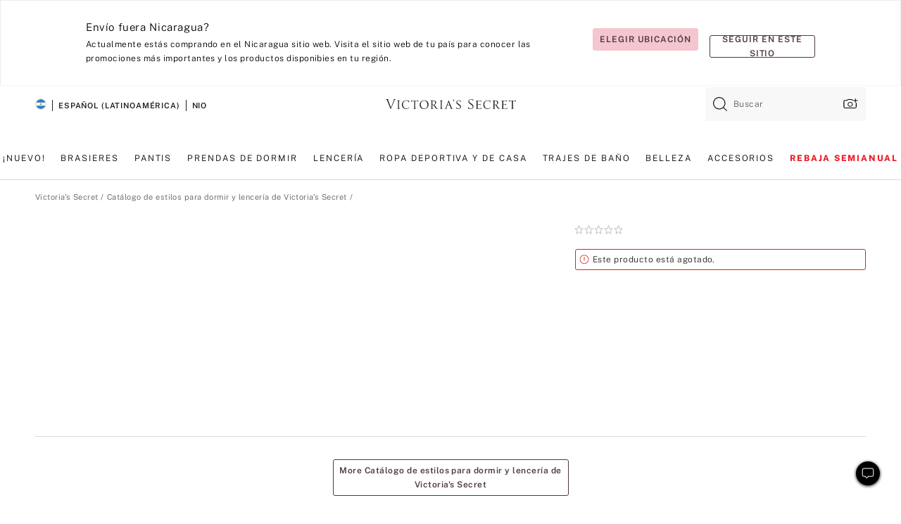

--- FILE ---
content_type: text/html;charset=UTF-8
request_url: https://sp.victoriassecret.com/ni/vs/sleepwear-and-lingerie-catalog/1121942400
body_size: 4620
content:
<!DOCTYPE html><html lang="es" class="desktop " data-theme="vs" data-brand="vs" data-basic="true"><head><script id="earlyBootstrap">(()=>{const e=document.cookie,t=e.indexOf("APPTYPE="),a=document.documentElement.classList,s=document.currentScript.dataset;if(t>=0){a.add("is-app");const i=t+8,r=e.slice(i);let n="";r.startsWith("IOSHANDHELD")?(a.add("is-app-ios"),s.appPlatform="ios",n=e.slice(i+12)):r.startsWith("ANDROIDHANDHELD")&&(a.add("is-app-android"),s.appPlatform="android",n=e.slice(i+16)),n.startsWith("VS")?s.appBrand="vs":n.startsWith("PN")&&(s.appBrand="pn"),s.appPlatform&&s.appBrand&&(s.appType=s.appPlatform+"-"+s.appBrand)}if(("true"===new URL(window.location.href).searchParams.get("isNativeShopTabEnabled")||"true"===sessionStorage.getItem("isNativeShopTabEnabled"))&&(document.documentElement.classList.add("is-native-shop-tab-enabled"),sessionStorage.setItem("isNativeShopTabEnabled","true")),performance.getEntriesByType)for(const{serverTiming:e}of performance.getEntriesByType("navigation"))if(e)for(const{name:t,description:a}of e)"ssrStatus"===t?s.ssrStatus=a:"basicStatus"===t?s.basicStatus=a:"renderSource"===t?s.renderSource=a:"peceActive"===t&&(s.peceActive=a)})();</script><meta charSet="utf-8"/><meta name="viewport" id="viewport-settings" content="width=device-width, initial-scale=1, minimum-scale=1"/><meta property="og:type" content="website"/><meta property="og:site_name" content="Victoria&#x27;s Secret"/><meta name="twitter:site" content="@VictoriasSecret"/><meta property="og:image" content="https://www.victoriassecret.com/assets/m4945-CdKk8JTcQCSjrMzhiDQOng/images/default-share.png"/><meta name="twitter:card" content="summary_large_image"/><meta property="og:title" content="Compra  – Haz tu pedido en línea 1121942400"/><link rel="icon" sizes="48x48" href="https://sp.victoriassecret.com/assets/m4945-CdKk8JTcQCSjrMzhiDQOng/favicon.ico"/><link rel="apple-touch-icon" sizes="180x180" href="https://www.victoriassecret.com/assets/m4945-CdKk8JTcQCSjrMzhiDQOng/images/apple-touch-icon.png"/><link rel="apple-touch-icon" href="https://www.victoriassecret.com/assets/m4945-CdKk8JTcQCSjrMzhiDQOng/images/apple-touch-icon.png"/><link rel="icon" sizes="192x192" href="https://www.victoriassecret.com/assets/m4945-CdKk8JTcQCSjrMzhiDQOng/images/android-chrome-192x192.png"/><meta name="format-detection" content="telephone=no"/> <link rel="alternate" mpdisurl href="https://www.victoriassecret.com/us/vs/sleepwear-and-lingerie-catalog/1121942400" hrefLang="x-default"/><link rel="alternate" mpdisurl href="https://www.victoriassecret.com/at/vs/sleepwear-and-lingerie-catalog/1121942400" hrefLang="en-AT"/><link rel="alternate" mpdisurl href="https://www.victoriassecret.com/au/vs/sleepwear-and-lingerie-catalog/1121942400" hrefLang="en-AU"/><link rel="alternate" mpdisurl href="https://www.victoriassecret.com/be/vs/sleepwear-and-lingerie-catalog/1121942400" hrefLang="en-BE"/><link rel="alternate" mpdisurl href="https://www.victoriassecret.com/ca/vs/sleepwear-and-lingerie-catalog/1121942400" hrefLang="en-CA"/><link rel="alternate" mpdisurl href="https://www.victoriassecret.com/ch/vs/sleepwear-and-lingerie-catalog/1121942400" hrefLang="en-CH"/><link rel="alternate" mpdisurl href="https://www.victoriassecret.com/cz/vs/sleepwear-and-lingerie-catalog/1121942400" hrefLang="en-CZ"/><link rel="alternate" mpdisurl href="https://www.victoriassecret.com/de/vs/sleepwear-and-lingerie-catalog/1121942400" hrefLang="en-DE"/><link rel="alternate" mpdisurl href="https://www.victoriassecret.com/fr/vs/sleepwear-and-lingerie-catalog/1121942400" hrefLang="en-FR"/><link rel="alternate" mpdisurl href="https://www.victoriassecret.com/gr/vs/sleepwear-and-lingerie-catalog/1121942400" hrefLang="en-GR"/><link rel="alternate" mpdisurl href="https://www.victoriassecret.com/hk/vs/sleepwear-and-lingerie-catalog/1121942400" hrefLang="en-HK"/><link rel="alternate" mpdisurl href="https://www.victoriassecret.com/in/vs/sleepwear-and-lingerie-catalog/1121942400" hrefLang="en-IN"/><link rel="alternate" mpdisurl href="https://www.victoriassecret.com/jp/vs/sleepwear-and-lingerie-catalog/1121942400" hrefLang="en-JP"/><link rel="alternate" mpdisurl href="https://www.victoriassecret.com/kr/vs/sleepwear-and-lingerie-catalog/1121942400" hrefLang="en-KR"/><link rel="alternate" mpdisurl href="https://www.victoriassecret.com/mx/vs/sleepwear-and-lingerie-catalog/1121942400" hrefLang="en-MX"/><link rel="alternate" mpdisurl href="https://www.victoriassecret.com/nl/vs/sleepwear-and-lingerie-catalog/1121942400" hrefLang="en-NL"/><link rel="alternate" mpdisurl href="https://www.victoriassecret.com/no/vs/sleepwear-and-lingerie-catalog/1121942400" hrefLang="en-NO"/><link rel="alternate" mpdisurl href="https://www.victoriassecret.com/nz/vs/sleepwear-and-lingerie-catalog/1121942400" hrefLang="en-NZ"/><link rel="alternate" mpdisurl href="https://www.victoriassecret.com/ro/vs/sleepwear-and-lingerie-catalog/1121942400" hrefLang="en-RO"/><link rel="alternate" mpdisurl href="https://www.victoriassecret.com/se/vs/sleepwear-and-lingerie-catalog/1121942400" hrefLang="en-SE"/><link rel="alternate" mpdisurl href="https://www.victoriassecret.com/sg/vs/sleepwear-and-lingerie-catalog/1121942400" hrefLang="en-SG"/><link rel="alternate" mpdisurl href="https://www.victoriassecret.com/sk/vs/sleepwear-and-lingerie-catalog/1121942400" hrefLang="en-SK"/><link rel="alternate" mpdisurl href="https://www.victoriassecret.com/us/vs/sleepwear-and-lingerie-catalog/1121942400" hrefLang="en-US"/><link rel="alternate" mpdisurl href="https://fr.victoriassecret.com/be/vs/sleepwear-and-lingerie-catalog/1121942400" hrefLang="fr-BE"/><link rel="alternate" mpdisurl href="https://fr.victoriassecret.com/bf/vs/sleepwear-and-lingerie-catalog/1121942400" hrefLang="fr-BF"/><link rel="alternate" mpdisurl href="https://fr.victoriassecret.com/ch/vs/sleepwear-and-lingerie-catalog/1121942400" hrefLang="fr-CH"/><link rel="alternate" mpdisurl href="https://fr.victoriassecret.com/fr/vs/sleepwear-and-lingerie-catalog/1121942400" hrefLang="fr-FR"/><link rel="alternate" mpdisurl href="https://frca.victoriassecret.com/ca/vs/sleepwear-and-lingerie-catalog/1121942400" hrefLang="fr-CA"/><link rel="alternate" mpdisurl href="https://de.victoriassecret.com/at/vs/sleepwear-and-lingerie-catalog/1121942400" hrefLang="de-AT"/><link rel="alternate" mpdisurl href="https://de.victoriassecret.com/ch/vs/sleepwear-and-lingerie-catalog/1121942400" hrefLang="de-CH"/><link rel="alternate" mpdisurl href="https://de.victoriassecret.com/de/vs/sleepwear-and-lingerie-catalog/1121942400" hrefLang="de-DE"/><link rel="alternate" mpdisurl href="https://it.victoriassecret.com/it/vs/sleepwear-and-lingerie-catalog/1121942400" hrefLang="it-IT"/><link rel="alternate" mpdisurl href="https://ja.victoriassecret.com/jp/vs/sleepwear-and-lingerie-catalog/1121942400" hrefLang="ja-JP"/><link rel="alternate" mpdisurl href="https://ko.victoriassecret.com/kr/vs/sleepwear-and-lingerie-catalog/1121942400" hrefLang="ko-KR"/><link rel="alternate" mpdisurl href="https://pl.victoriassecret.com/pl/vs/sleepwear-and-lingerie-catalog/1121942400" hrefLang="pl-PL"/><link rel="alternate" mpdisurl href="https://es.victoriassecret.com/es/vs/sleepwear-and-lingerie-catalog/1121942400" hrefLang="es-ES"/><link rel="alternate" mpdisurl href="https://sp.victoriassecret.com/ar/vs/sleepwear-and-lingerie-catalog/1121942400" hrefLang="es-AR"/><link rel="alternate" mpdisurl href="https://sp.victoriassecret.com/bo/vs/sleepwear-and-lingerie-catalog/1121942400" hrefLang="es-BO"/><link rel="alternate" mpdisurl href="https://sp.victoriassecret.com/bz/vs/sleepwear-and-lingerie-catalog/1121942400" hrefLang="es-BZ"/><link rel="alternate" mpdisurl href="https://sp.victoriassecret.com/cl/vs/sleepwear-and-lingerie-catalog/1121942400" hrefLang="es-CL"/><link rel="alternate" mpdisurl href="https://sp.victoriassecret.com/co/vs/sleepwear-and-lingerie-catalog/1121942400" hrefLang="es-CO"/><link rel="alternate" mpdisurl href="https://sp.victoriassecret.com/cr/vs/sleepwear-and-lingerie-catalog/1121942400" hrefLang="es-CR"/><link rel="alternate" mpdisurl href="https://sp.victoriassecret.com/do/vs/sleepwear-and-lingerie-catalog/1121942400" hrefLang="es-DO"/><link rel="alternate" mpdisurl href="https://sp.victoriassecret.com/ec/vs/sleepwear-and-lingerie-catalog/1121942400" hrefLang="es-EC"/><link rel="alternate" mpdisurl href="https://sp.victoriassecret.com/gt/vs/sleepwear-and-lingerie-catalog/1121942400" hrefLang="es-GT"/><link rel="alternate" mpdisurl href="https://sp.victoriassecret.com/hn/vs/sleepwear-and-lingerie-catalog/1121942400" hrefLang="es-HN"/><link rel="alternate" mpdisurl href="https://sp.victoriassecret.com/mx/vs/sleepwear-and-lingerie-catalog/1121942400" hrefLang="es-MX"/><link rel="alternate" mpdisurl href="https://sp.victoriassecret.com/ni/vs/sleepwear-and-lingerie-catalog/1121942400" hrefLang="es-NI"/><link rel="alternate" mpdisurl href="https://sp.victoriassecret.com/pa/vs/sleepwear-and-lingerie-catalog/1121942400" hrefLang="es-PA"/><link rel="alternate" mpdisurl href="https://sp.victoriassecret.com/pe/vs/sleepwear-and-lingerie-catalog/1121942400" hrefLang="es-PE"/><link rel="alternate" mpdisurl href="https://sp.victoriassecret.com/py/vs/sleepwear-and-lingerie-catalog/1121942400" hrefLang="es-PY"/><link rel="alternate" mpdisurl href="https://sp.victoriassecret.com/sv/vs/sleepwear-and-lingerie-catalog/1121942400" hrefLang="es-SV"/><link rel="alternate" mpdisurl href="https://sp.victoriassecret.com/us/vs/sleepwear-and-lingerie-catalog/1121942400" hrefLang="es-US"/><link rel="alternate" mpdisurl href="https://sp.victoriassecret.com/uy/vs/sleepwear-and-lingerie-catalog/1121942400" hrefLang="es-UY"/><link rel="alternate" mpdisurl href="https://sp.victoriassecret.com/ve/vs/sleepwear-and-lingerie-catalog/1121942400" hrefLang="es-VE"/><link rel="alternate" mpdisurl href="https://nl.victoriassecret.com/nl/vs/sleepwear-and-lingerie-catalog/1121942400" hrefLang="nl-NL"/><link href="https://sp.victoriassecret.com/assets/m4945-CdKk8JTcQCSjrMzhiDQOng/templates/ssr-product/desktop/style.css" rel="stylesheet"/><title>Compra  – Haz tu pedido en línea 1121942400</title><style data-styled="" data-styled-version="5.3.9">.huVxo{-webkit-animation:fadein 1s ease-in;animation:fadein 1s ease-in;margin:0 auto;}/*!sc*/
@-webkit-keyframes fadein{0%{opacity:0;}50%{opacity:0;}100%{opacity:1;}}/*!sc*/
@keyframes fadein{0%{opacity:0;}50%{opacity:0;}100%{opacity:1;}}/*!sc*/
data-styled.g1576[id="sc-hhncp1-0"]{content:"huVxo,"}/*!sc*/
.hIWGSz{position:absolute;inset:0;display:-webkit-box;display:-webkit-flex;display:-ms-flexbox;display:flex;-webkit-box-pack:center;-webkit-justify-content:center;-ms-flex-pack:center;justify-content:center;-webkit-align-items:center;-webkit-box-align:center;-ms-flex-align:center;align-items:center;}/*!sc*/
data-styled.g1577[id="sc-17pbkyn-0"]{content:"hIWGSz,"}/*!sc*/
.kyFYCC{bottom:-100px;right:0;margin:1rem;-webkit-animation:slidein 750ms ease-out 10s forwards;animation:slidein 750ms ease-out 10s forwards;}/*!sc*/
data-styled.g1578[id="sc-17pbkyn-1"]{content:"kyFYCC,"}/*!sc*/
.jMLnnC{position:absolute;top:0;width:100%;}/*!sc*/
.jMLnnC .fabric-masthead-static-brandbar{width:100%;margin:0;}/*!sc*/
.jMLnnC .fabric-masthead-static-brandbar > .fabric-masthead-static-brandbar-smo-holder{height:40px;background-color:#f9e2e7;}/*!sc*/
.jMLnnC .fabric-masthead-static-brandbar > .fabric-masthead-static-brandbar-container{height:40px;background-color:#f7f7f8;}/*!sc*/
.jMLnnC .fabric-masthead-logo-area{width:100%;-webkit-box-pack:center;-webkit-justify-content:center;-ms-flex-pack:center;justify-content:center;-webkit-justify-content:center;}/*!sc*/
.jMLnnC .fabric-masthead-logo-area.fabric-layout-breakpoints .fabric-static-masthead-logo{-webkit-flex:0 0 275px;-ms-flex:0 0 275px;flex:0 0 275px;height:40px;margin:24px auto 50px;background-color:#f5f5f6;border-radius:3px;}/*!sc*/
.jMLnnC .fabric-masthead-category-nav-item .fabric-masthead-category-nav-link{height:20px;width:90px;background-color:#f5f5f6;padding:0.334rem 0.334rem 0.334rem 4px;display:block;text-transform:uppercase;position:relative;}/*!sc*/
.jMLnnC .fabric-masthead-category-nav-item{margin-right:20px;border-radius:3px;}/*!sc*/
.jMLnnC .fabric-masthead-logo-area{display:-webkit-box;display:-webkit-flex;display:-ms-flexbox;display:flex;height:115px;-webkit-box-pack:justify;-webkit-justify-content:space-between;-ms-flex-pack:justify;justify-content:space-between;-webkit-align-items:center;-webkit-box-align:center;-ms-flex-align:center;align-items:center;}/*!sc*/
.jMLnnC .fabric-masthead-category-nav-menu{width:944px;display:-webkit-box;display:-webkit-flex;display:-ms-flexbox;display:flex;margin:0 auto;-webkit-box-pack:justify;-webkit-justify-content:space-between;-ms-flex-pack:justify;justify-content:space-between;-webkit-align-items:center;-webkit-box-align:center;-ms-flex-align:center;align-items:center;}/*!sc*/
[data-device='desktop'] .sc-d7p3b7-0 .fabric-masthead-category-nav-item{padding-bottom:0.334rem;}/*!sc*/
data-styled.g1579[id="sc-d7p3b7-0"]{content:"jMLnnC,"}/*!sc*/
</style><link rel="preconnect" href="https://sp-api.victoriassecret.com/" crossorigin="use-credentials"/>
<link rel="stylesheet" type="text/css" href="https://sp.victoriassecret.com/custom_CSS/mpCSS.css?mptest17">
</head><body class="fabric vs"><div class="fabric-toast-traffic-control"></div><div class="reactContainer" id="componentContainer" data-hydrate="true"><header class="fabric-masthead-component sc-d7p3b7-0 jMLnnC"><div class="fabric-masthead-static-brandbar"><div class="fabric-masthead-static-brandbar-smo-holder"></div><div class="fabric-masthead-static-brandbar-container"></div></div><div class="fabric-masthead-logo-area fabric-layout-breakpoints"><h1 class="fabric-static-masthead-logo"></h1></div><nav class="fabric-masthead-static-category-nav-component"><ul class="fabric-masthead-category-nav-menu" role="menu"><li class="fabric-masthead-category-nav-item" role="none"><a class="fabric-masthead-category-nav-link"></a></li><li class="fabric-masthead-category-nav-item" role="none"><a class="fabric-masthead-category-nav-link"></a></li><li class="fabric-masthead-category-nav-item" role="none"><a class="fabric-masthead-category-nav-link"></a></li><li class="fabric-masthead-category-nav-item" role="none"><a class="fabric-masthead-category-nav-link"></a></li><li class="fabric-masthead-category-nav-item" role="none"><a class="fabric-masthead-category-nav-link"></a></li><li class="fabric-masthead-category-nav-item" role="none"><a class="fabric-masthead-category-nav-link"></a></li><li class="fabric-masthead-category-nav-item" role="none"><a class="fabric-masthead-category-nav-link"></a></li><li class="fabric-masthead-category-nav-item" role="none"><a class="fabric-masthead-category-nav-link"></a></li><li class="fabric-masthead-category-nav-item" role="none"><a class="fabric-masthead-category-nav-link"></a></li></ul></nav></header><div class="fabric-page-loading"><div class="fabric-page-spinner sc-17pbkyn-0 hIWGSz"><div class="fabric-spinner-element sc-hhncp1-0 huVxo"><div><span class="fabric-hide-a11y-element">Cargando...</span></div><div></div><div></div><div></div><div></div><div></div><div></div><div></div><div></div><div></div><div></div><div></div></div></div><div class="fabric-toast-utility static-site"><div class="toast-container"><strong>La página está tardando en cargar más de lo esperado.</strong></div></div></div></div><div class="fabric-dialog-container"></div><div class="fabric-salesforce-chat-dialog"></div><script id="brastrap-data" type="application/json">{"endpoints":[{"key":"analyticsCore","context":"analytics","version":"v3","path":"global","www":false,"pci":false},{"key":"authStatus","context":"auth","version":"v27","path":"status","method":"POST","prioritized":true,"www":false,"pci":false},{"key":"featureFlags","context":"experience","version":"v4","path":"feature-flags","www":false,"pci":false,"prioritized":true,"timeout":7000,"queryWhitelist":["cm_mmc"]},{"key":"countryList","context":"settings","version":"v3","path":"countries","www":false,"pci":false},{"key":"languageList","context":"settings","version":"v3","path":"languages","www":false,"pci":false},{"key":"dataPrivacyRightsGPCSettings","context":"dataprivacyrights","version":"v7","path":"jwt","www":false,"pci":false},{"key":"zipGating","context":"gatingexperience","version":"v1","path":"sddgating","www":false,"pci":false,"prioritized":true},{"key":"environment","context":"assets","version":"m4945-CdKk8JTcQCSjrMzhiDQOng","path":"settings.json","www":true,"pci":false},{"key":"contentPersonalizationMonitor","context":"contentpersonalization","version":"v6","path":"monitor","www":false,"pci":false},{"key":"navigations","context":"navigations","version":"v9","path":"navigations?channel=victorias-secret-desktop-tablet-row","www":false,"pci":false,"queryWhitelist":["cm_mmc"]},{"key":"bagCount","context":"orders","version":"v38","path":"bag/count","www":false,"pci":false,"overrides":{"featureFlags.dimensions[dimension=F302].active=C":{"version":"v39","path":"bag/count"}}},{"key":"breadcrumbsProduct","context":"breadcrumbs","version":"v4","path":"breadcrumbs?collectionId=bfe09e1f-6581-41c1-9bb7-b797dc118dce","www":false,"pci":false,"queryWhitelist":["collectionId"]},{"key":"productPageInstance","context":"products","version":"v37","path":"page/1121942400?collectionId=bfe09e1f-6581-41c1-9bb7-b797dc118dce&isWishlistEnabled=true","www":false,"pci":false,"queryWhitelist":["productId","cm_mmc","stackId","collectionId","includeGenerics","priceType"],"overrides":{"featureFlags.dimensions[dimension=F020].active=C":{"version":"v94"}}},{"key":"pageAnalytics","context":"pageinfo","version":"v1","path":"byid?collectionId=bfe09e1f-6581-41c1-9bb7-b797dc118dce","www":false,"pci":false,"queryWhitelist":["collectionId"]},{"key":"modelDiversityTruthTable","context":"assets","version":"m4945-CdKk8JTcQCSjrMzhiDQOng","path":"data/modelDiversityTruthTable.json","www":true,"pci":false},{"key":"brandConfigs","context":"settings","version":"v3","path":"brandconfigs?brand=vs&region=international","www":false,"pci":false,"queryWhitelist":["brand","region"]}],"icons":["/assets/m4945-CdKk8JTcQCSjrMzhiDQOng/react/icon/brand.svg","/assets/m4945-CdKk8JTcQCSjrMzhiDQOng/react/icon/main.svg","/assets/m4945-CdKk8JTcQCSjrMzhiDQOng/react/icon/third-party.svg","/assets/m4945-CdKk8JTcQCSjrMzhiDQOng/react/icon/exclude.svg"],"scripts":[],"settings":{"apiUrl":"https://sp-api.victoriassecret.com","pciApiUrl":"https://api2.victoriassecret.com"}}</script><script id="reactLibrary" src="https://www.victoriassecret.com/assets/m4945-CdKk8JTcQCSjrMzhiDQOng/desktop/react-18.js" defer=""></script><script id="sentryReactSdk" src="https://www.victoriassecret.com/assets/m4945-CdKk8JTcQCSjrMzhiDQOng/desktop/sentry-react-sdk.js" defer=""></script><script id="brastrap" src="https://sp.victoriassecret.com/assets/m4945-CdKk8JTcQCSjrMzhiDQOng/brastrap.js" defer=""></script><!-- mp_trans_schedule_disable_start 149 --><script id="clientProps" type="application/json">{"apiData":{"cmsPage":{"oldPath":"","path":"/vs/sleepwear-and-lingerie-catalog/1121942400","template":"product","productId":"1121942400","collectionId":"bfe09e1f-6581-41c1-9bb7-b797dc118dce","masterStyleId":"1121942400","pagePath":"/vs/sleepwear-and-lingerie-catalog","channel":"All","meta":{"id":"1121942400|bfe09e1f-6581-41c1-9bb7-b797dc118dce","name":"","language":"","title":"Buy  - Order  online 1121942400","metas":[{"name":"metaTitle","content":"Buy  - Order  online 1121942400"},{"name":"canonicalURL","content":"/vs/sleepwear-and-lingerie-catalog/1121942400"}]},"analytics":{},"redirect":{}}},"apiResponses":{},"brand":"vs","buildId":"m4945-CdKk8JTcQCSjrMzhiDQOng","category":"sleepwear-and-lingerie-catalog","cmsPageChannel":"victorias-secret-desktop-tablet-row","countryCode":"ni","deployEnv":{"wwwOrigin":"https://sp.victoriassecret.com/","apiOrigin":"https://sp-api.victoriassecret.com","apiPciOrigin":"https://api2.victoriassecret.com","languageDomainSuffix":".victoriassecret.com","englishDomainPrefix":"www","assetsOrigin":"https://sp.victoriassecret.com/","assetsContext":"/assets","languageDomains":{"de.victoriassecret.com":{"domainCode":"de"},"es.victoriassecret.com":{"domainCode":"es"},"fr.victoriassecret.com":{"domainCode":"fr"},"frca.victoriassecret.com":{"domainCode":"frca"},"it.victoriassecret.com":{"domainCode":"it"},"ja.victoriassecret.com":{"domainCode":"ja"},"ko.victoriassecret.com":{"domainCode":"ko"},"pl.victoriassecret.com":{"domainCode":"pl"},"sp.victoriassecret.com":{"domainCode":"sp"}}},"deployEnvName":"production","deviceType":"desktop","endpoints":[{"key":"analyticsCore","context":"analytics","version":"v3","path":"global","www":false,"pci":false},{"key":"authStatus","context":"auth","version":"v27","path":"status","method":"POST","prioritized":true,"www":false,"pci":false},{"key":"featureFlags","context":"experience","version":"v4","path":"feature-flags","www":false,"pci":false,"prioritized":true,"timeout":7000,"queryWhitelist":["cm_mmc"]},{"key":"countryList","context":"settings","version":"v3","path":"countries","www":false,"pci":false},{"key":"languageList","context":"settings","version":"v3","path":"languages","www":false,"pci":false},{"key":"dataPrivacyRightsGPCSettings","context":"dataprivacyrights","version":"v7","path":"jwt","www":false,"pci":false},{"key":"zipGating","context":"gatingexperience","version":"v1","path":"sddgating","www":false,"pci":false,"prioritized":true},{"key":"environment","context":"assets","version":"m4945-CdKk8JTcQCSjrMzhiDQOng","path":"settings.json","www":true,"pci":false},{"key":"contentPersonalizationMonitor","context":"contentpersonalization","version":"v6","path":"monitor","www":false,"pci":false},{"key":"navigations","context":"navigations","version":"v9","path":"navigations?channel=victorias-secret-desktop-tablet-row","www":false,"pci":false,"queryWhitelist":["cm_mmc"]},{"key":"bagCount","context":"orders","version":"v38","path":"bag/count","www":false,"pci":false,"overrides":{"featureFlags.dimensions[dimension=F302].active=C":{"version":"v39","path":"bag/count"}}},{"key":"breadcrumbsProduct","context":"breadcrumbs","version":"v4","path":"breadcrumbs?collectionId=bfe09e1f-6581-41c1-9bb7-b797dc118dce","www":false,"pci":false,"queryWhitelist":["collectionId"]},{"key":"productPageInstance","context":"products","version":"v37","path":"page/1121942400?collectionId=bfe09e1f-6581-41c1-9bb7-b797dc118dce&isWishlistEnabled=true","www":false,"pci":false,"queryWhitelist":["productId","cm_mmc","stackId","collectionId","includeGenerics","priceType"],"overrides":{"featureFlags.dimensions[dimension=F020].active=C":{"version":"v94"}}},{"key":"pageAnalytics","context":"pageinfo","version":"v1","path":"byid?collectionId=bfe09e1f-6581-41c1-9bb7-b797dc118dce","www":false,"pci":false,"queryWhitelist":["collectionId"]},{"key":"modelDiversityTruthTable","context":"assets","version":"m4945-CdKk8JTcQCSjrMzhiDQOng","path":"data/modelDiversityTruthTable.json","www":true,"pci":false},{"key":"brandConfigs","context":"settings","version":"v3","path":"brandconfigs?brand=vs&region=international","www":false,"pci":false,"queryWhitelist":["brand","region"]}],"languageCode":"sp","react18Mode":false,"renderType":"basic","sanitizedUrl":"https://sp.victoriassecret.com/ni/vs/sleepwear-and-lingerie-catalog/1121942400","timestamp":1768699811081,"enableSentry":true}</script><!-- mp_trans_schedule_disable_end 149 --><script src="https://sp.victoriassecret.com/assets/m4945-CdKk8JTcQCSjrMzhiDQOng/desktop/runtime.js" defer=""></script><script src="https://sp.victoriassecret.com/assets/m4945-CdKk8JTcQCSjrMzhiDQOng/desktop/5641.js" defer=""></script><script src="https://sp.victoriassecret.com/assets/m4945-CdKk8JTcQCSjrMzhiDQOng/desktop/573.js" defer=""></script><script src="https://sp.victoriassecret.com/assets/m4945-CdKk8JTcQCSjrMzhiDQOng/desktop/348.js" defer=""></script><script src="https://sp.victoriassecret.com/assets/m4945-CdKk8JTcQCSjrMzhiDQOng/desktop/9300.js" defer=""></script><script src="https://sp.victoriassecret.com/assets/m4945-CdKk8JTcQCSjrMzhiDQOng/desktop/8776.js" defer=""></script><script src="https://sp.victoriassecret.com/assets/m4945-CdKk8JTcQCSjrMzhiDQOng/desktop/1440.js" defer=""></script><script src="https://sp.victoriassecret.com/assets/m4945-CdKk8JTcQCSjrMzhiDQOng/desktop/2316.js" defer=""></script><script src="https://sp.victoriassecret.com/assets/m4945-CdKk8JTcQCSjrMzhiDQOng/desktop/3917.js" defer=""></script><script src="https://sp.victoriassecret.com/assets/m4945-CdKk8JTcQCSjrMzhiDQOng/desktop/401.js" defer=""></script><script src="https://sp.victoriassecret.com/assets/m4945-CdKk8JTcQCSjrMzhiDQOng/desktop/7104.js" defer=""></script><script src="https://sp.victoriassecret.com/assets/m4945-CdKk8JTcQCSjrMzhiDQOng/desktop/3786.js" defer=""></script><script src="https://sp.victoriassecret.com/assets/m4945-CdKk8JTcQCSjrMzhiDQOng/desktop/420.js" defer=""></script><script src="https://sp.victoriassecret.com/assets/m4945-CdKk8JTcQCSjrMzhiDQOng/templates/ssr-product/desktop/index.js" defer=""></script></body>
<!-- MP Google Tag Manager -->
<script nonce="mpgtmdply">(function(w,d,s,l,i){w[l]=w[l]||[];w[l].push({'gtm.start':
new Date().getTime(),event:'gtm.js'});var f=d.getElementsByTagName(s)[0],
j=d.createElement(s),dl=l!='dataLayer'?'&l='+l:'';j.async=true;j.src=
'https://www.googletagmanager.com/gtm.js?id='+i+dl;f.parentNode.insertBefore(j,f);
})(window,document,'script','mpDataLayer','GTM-NKJ73QTQ');</script>
<!-- End Google Tag Manager -->

<!-- MP Google Tag Manager (noscript) -->
<noscript><iframe src="https://www.googletagmanager.com/ns.html?id=GTM-NKJ73QTQ"
height="0" width="0" style="display:none;visibility:hidden"></iframe></noscript>
<!-- End Google Tag Manager (noscript) -->

<!--Processed by MotionPoint's TransMotion (r) translation engine v22.36.0 12/23/2025. Copyright© 2003-2026 MotionPoint Corporation. All Rights Reserved. This product is protected under one or more of the following US patents: 7584216, 7580960, 7627479, 7627817, 7996417, 8065294. Other patents pending.--></html>

--- FILE ---
content_type: text/javascript;charset=UTF-8
request_url: https://sp.victoriassecret.com/assets/m4945-CdKk8JTcQCSjrMzhiDQOng/desktop/3917.js
body_size: 6150
content:
try{!function(){var e="undefined"!=typeof window?window:"undefined"!=typeof global?global:"undefined"!=typeof globalThis?globalThis:"undefined"!=typeof self?self:{},t=(new e.Error).stack;t&&(e._sentryDebugIds=e._sentryDebugIds||{},e._sentryDebugIds[t]="f2c44a20-33de-4014-a39e-d1513a23d192",e._sentryDebugIdIdentifier="sentry-dbid-f2c44a20-33de-4014-a39e-d1513a23d192")}()}catch(e){}!function(){var e="undefined"!=typeof window?window:"undefined"!=typeof global?global:"undefined"!=typeof globalThis?globalThis:"undefined"!=typeof self?self:{};e._sentryModuleMetadata=e._sentryModuleMetadata||{},e._sentryModuleMetadata[(new e.Error).stack]=function(e){for(var t=1;t<arguments.length;t++){var a=arguments[t];if(null!=a)for(var n in a)a.hasOwnProperty(n)&&(e[n]=a[n])}return e}({},e._sentryModuleMetadata[(new e.Error).stack],{"_sentryBundlerPluginAppKey:fewd-flagship":!0})}(),("undefined"!=typeof window?window:"undefined"!=typeof global?global:"undefined"!=typeof globalThis?globalThis:"undefined"!=typeof self?self:{}).SENTRY_RELEASE={id:"flagship-m4945"},(self.webpackChunk_vsdp_flagship=self.webpackChunk_vsdp_flagship||[]).push([[3917,6597],{54192:(e,t,a)=>{a.d(t,{A:()=>i});var n=a(38010);const i={triggerOfferAnalytics:function(){n.l2({event_id:"OFFER COPY",event_category:"EXPERIENCE: GET OFFER COPY OVERLAY"})}}},29935:(e,t,a)=>{a.d(t,{Nu:()=>g,OV:()=>c,_T:()=>h,hH:()=>p,vE:()=>u});var n=a(92568),i=a(5536),o=a(83223),r=a(5852),s=a(21534),d=a(16809),l=a(78458);const c=(0,n.Ay)(i.A).withConfig({componentId:"sc-nt6byu-0"})(["",""],(({theme:e,$atbOnAllCategories:t})=>(0,n.AH)(["align-items:center;display:flex;height:auto;margin-top:-",";margin-bottom:",";padding:0;width:auto;",""],e.spacing.xs,e.spacing.xl,t&&(0,n.AH)(["margin-top:",";"," ",""],e.spacing.lg,(0,d.Ay)(null,d.oP)(`\n      margin-bottom: ${e.spacing.xs};\n    `),(0,d.Ay)(d.oP)(`\n      margin-bottom: ${e.spacing.sm};\n    `))))),u=(0,n.Ay)(o.default).withConfig({componentId:"sc-nt6byu-1"})(["margin:0;"]),p=(0,n.Ay)(s.A).withConfig({componentId:"sc-nt6byu-2"})(["",""],(({theme:e})=>(0,n.AH)(["margin:0 ",";"],e.spacing.xs))),h=(0,n.Ay)(l.Ay).withConfig({componentId:"sc-nt6byu-3"})(["",""],(({theme:e,$atbOnAllCategories:t})=>`\n    margin: auto;\n    max-height: calc(100% - 24px);\n    max-width: 700px;\n    overflow-y: auto;\n    top: 24px;\n\n    ${(0,d.Ay)(null,d.NX)(`\n      margin:  ${e.spacing.xs};\n      max-height: 100%;\n      max-width: unset;\n      top:  0;\n    `)}\n\n    ${(0,d.Ay)(null,d.oP)(`\n      ${t&&"\n        margin: 0;\n        inset: auto 0px 0px 0px;\n        max-height: 90vh;\n        border-radius: 10px 10px 0px 0px;\n        "}\n    `)}\n\n    ${(0,d.Ay)(d.oP)(`\n      ${t&&"\n        height: 100vh;\n        inset: 0px 0px 0px auto;\n        margin: 0;\n        max-height: 100%;\n        max-width: 376px;\n        header {\n          max-width: 376px;\n        }\n        header + .prism-layout-item-flex.prism-layout-item {\n          max-width: 376px;\n        }\n          "}\n    `)}\n\n    header {\n      border-bottom: 1px solid ${e.colors.neutral60};\n      position: relative;\n    }\n\n    .sizeAndFit-dialog-close-button {\n      height: unset;\n      position: absolute;\n      right: 12px;\n      top: 50%;\n      transform: translateY(-50%);\n      width: unset;\n    }\n      ${t&&"\n      header + .prism-layout-item-flex.prism-layout-item {\n        .prism-tabs {\n          padding: 0px;\n        }\n\n        #band-bust-inputs {\n           &> div {\n             flex-wrap: wrap;\n             button {\n               width: 100%;\n             }\n           }\n        }\n        .size-guide-header ~ div.prism-layout-item {\n           flex-basis: 50%;\n           max-width: 50%;\n        }\n        .size-guide-header {\n          grid-template-columns: repeat(1, 1fr);\n          padding-right: 0px;\n        }\n      }\n    "}\n  `)),g=(0,n.Ay)(r.A).withConfig({componentId:"sc-nt6byu-4"})(["",""],(({theme:e})=>`\n    padding: ${e.spacing.xl};\n  `))},86597:(e,t,a)=>{a.r(t),a.d(t,{default:()=>A});var n=a(78090),i=a.n(n),o=a(5536),r=a(83223),s=a(44775),d=a(21534),l=a(54192),c=a(78458),u=a(13198),p=a(29935),h=a(90573),g=a(67091),f=a(62678),m=a(62373),y=a(74848);const b=i().lazy((()=>a.e(5735).then(a.bind(a,65735)))),x=({isVictoriasSecret:e,children:t,isAccount:a,isProduct:x,thirdPartySizeChart:A,categoryForATBSizeChart:v,atbOnAllCategories:w=!1})=>{const S=(0,u.d4)((e=>e.configReducer)),I=(0,u.d4)((e=>e.analyticsReducer?.activeContext)),{urlCountry:C,template:E,isDesktop:k}=S,[O,j]=(0,n.useState)(!1),D=A?.details?.url||"",{ITCDialogProps:T,setIsModalOpen:B}=(0,g.A)(D),z=(0,u.d4)((e=>e.apiData?.authStatus?.status)),$=(0,n.useCallback)((()=>{j(!1)}),[]),P=()=>a?"Guía de talla y corte":A?A.details.text:x?"Tabla de tallas":e?"Ver tabla de tallas":"¿CUÁL ES MI TALLA?";return(0,y.jsxs)(y.Fragment,{children:[(0,y.jsxs)("div",{className:"prism-size-and-fit-chart","data-testid":"size-and-fit-chart",children:[(0,y.jsx)(p.OV,{isHoverDisabled:!0,variant:"plain",onClick:e=>{if(e.preventDefault(),A)return B(!0),void l.A.triggerOfferAnalytics();if(j(!0),"US"!==C&&(0,m.nf)({link_name:"view size chart",internal_link_clicks:"1",event_type:"link",event_category:"intl:click",page_title:`${I?.page_title}`,page_type:`${E}`,urlCountry:C}),w){const e={page_title:`${I?.page_title}`,page_type:`${E}`,isDesktop:k,userAuthStatus:z};f.O6(e,E)}},"data-testid":"SizeAndFit",type:"button","aria-label":A?.details?.text||"",$atbOnAllCategories:w,children:x||a?(0,y.jsx)(d.A,{as:"span",fontModifiers:"fm-underline",children:P()}):(0,y.jsxs)(y.Fragment,{children:[(0,y.jsx)(p.vE,{component:r.Ruler,width:"21"}),(0,y.jsx)(p.hH,{className:"fs-md ls-sm fw-bold",children:P()}),(0,y.jsx)(p.vE,{component:r.ArrowAlert})]})}),(0,y.jsx)(p._T,{isOpen:O,onDismiss:$,transition:c.dv,"data-testid":"size-and-fit-overlay",$atbOnAllCategories:w,children:(0,y.jsxs)(s.A,{as:"article",direction:"column",children:[(0,y.jsxs)(p.Nu,{as:"header",children:[(0,y.jsx)(c.lS,{"data-testid":"SizeAndFit-dialog-header",children:(0,y.jsx)(d.A,{as:"h1",fontScale:"fs-xl",fontWeight:"fw-light",letterSpacing:"ls-sm",children:"Talla y corte"})}),(0,y.jsx)(o.A,{className:"sizeAndFit-dialog-close-button","aria-label":"Cerrar el diálogo de talla y corte",variant:"plain",onClick:$,children:(0,y.jsx)(r.default,{component:r.Close,scale:3.7})})]}),(0,y.jsx)(i().Suspense,{fallback:null,children:(0,y.jsx)(p.Nu,{children:(0,y.jsx)(b,{atbOnAllCategories:w,categoryForATBSizeChart:v})})}),(0,y.jsx)(c.HI,{title:"Talla y corte",ctaName:"size chart",ctaPosition:w?"plp quick view":"Talla y corte",ctaTrackingFrequency:"visit"})]})}),t]}),(0,y.jsx)(h.default,{...T})]})};x.displayName="SizeAndFit";const A=x},60377:(e,t,a)=>{a.d(t,{A:()=>P});var n=a(78795),i=a(78090),o=a.n(i),r=a(5536),s=a(34749),d=a(47440),l=a(27860),c=a(60799),u=a(40025);var p=a(8713),h=a(83223),g=a(92568),f=a(21534);const m=g.Ay.div.withConfig({componentId:"sc-1t2duf9-0"})(["flex:0 0 68px;height:48px;position:relative;width:68px;"]),y=g.Ay.select.withConfig({componentId:"sc-1t2duf9-1"})(["",""],(({theme:e,$isDisabled:t})=>(0,g.AH)(["background-color:",";border-radius:3px;border:none;cursor:pointer;height:100%;padding:0 ",";padding-left:",";width:100%;"," appearance:none;-webkit-appearance:none;-moz-appearance:none;&:disabled{cursor:not-allowed;opacity:0.6;}option{","}"],e.colors.highlight.two.light,e.spacing.lg,e.spacing.xl,(0,f.$)({color:t?"neutral80":"neutral95",fontFamily:"ff-primary",fontScale:"fs-md",fontWeight:"fw-bold",theme:e}),(0,f.$)({theme:e,color:t?"neutral80":"neutral95",fontFamily:"ff-primary",forwardedAs:"h1",fontScale:"fs-xl",fontWeight:"fw-bold"})))),b=g.Ay.div.withConfig({componentId:"sc-1t2duf9-2"})(["align-items:center;display:flex;height:22px;justify-content:center;pointer-events:none;position:absolute;right:8px;top:50%;transform:translateY(-50%);width:22px;"]);var x=a(25255),A=a(74848);const v=({minValue:e=1,maxValue:t=7,disabled:a=!1,variantId:o,isEdit:r=!1})=>{const{onChangeQuantityDropdown:s,addToBagInfo:d,selectedProduct:l,config:c}=(0,x.Gz)(),u=l?.isWaitlist,p=c?.flags?.dp98561WcagEnhancementEnhancement||!1,g=(0,i.useRef)(o),f=(0,i.useRef)(r?d.quantity:e),[v,w]=(0,i.useState)(r?d.quantity:e);return(0,i.useEffect)((()=>{r&&o===g.current?(w(f.current),s(f.current)):(w(e),s(e))}),[o,r,e,s]),(0,A.jsxs)(m,{"data-testid":"QuantityDropdownSelector",children:[(0,A.jsx)(y,{value:v,id:`quantity-selector-${n.kW(d?.shortDescription)}`,onChange:e=>{const t=Number(e.target.value);w(t),s(t)},disabled:a||u,"aria-label":`Cantidad ${v}`,"aria-describedby":`productName-${n.kW(d?.shortDescription)}`,...p?{}:{role:"status","aria-live":"polite"},children:Array.from({length:t-e+1},((t,a)=>{const n=e+a;return(0,A.jsx)("option",{value:n,children:n},n)}))}),(0,A.jsx)(b,{children:(0,A.jsx)(h.default,{component:h.Arrow,rotate:90,scale:1.5,color:"neutral100",height:18,width:18,title:"Abrir selector de cantidad"})})]})};v.displayName="QuantityDropdownSelector";const w=v;var S=a(13198),I=a(59054),C=a(14025),E=a(95827),k=a(72132),O=a(47460),j=a(49298),D=a(21954),T=a(5750),B=a(26839);const z=({isBundle:e,id:t,onAddToBagClick:a,isEdit:i,disableButton:o,ariaLabel:s,availabilityError:d=!1,isSoldOut:l=!1,name:c=""})=>{let u;u=l&&o?"Agotado":i?"Actualizar artículo":o?"ITEM NOT AVAILABLE":"Añadir a la bolsa";const p=l&&o?"Agotado":s||(i?"Actualizar artículo":"Añadir a la bolsa");return(0,A.jsxs)(C.qp,{children:[d&&(0,A.jsxs)(C.WO,{"data-testid":"AvailabilityError",children:[(0,A.jsxs)(C.uL,{forwardedAs:"p",children:["Este artículo ya no está disponible.","\n"," Actualiza para ver el inventario actualizado."]}),(0,A.jsx)(r.A,{isHoverDisabled:!0,variant:"primary",size:"small",id:"refreshButton",fontScale:"fs-sm",onClick:()=>window.location.reload(),children:"REFRESH"})]}),(0,A.jsx)(C.OV,{style:e?{display:"none"}:{display:"block"},onClick:a,className:"prism-add-to-bag-button",isHoverDisabled:!0,isFullWidth:!0,isRounded:!0,size:"large",variant:"primary","data-id":t,fontModifiers:"fm-uppercase","data-testid":"AddToBagButtonEnhancement",type:"submit",disabled:o,"aria-label":p,"aria-describedby":`productName-${n.kW(c)}`,children:u})]})},$=o().forwardRef((({isBundle:e,product:t,onAddToBagError:a,addToBagInfo:o,isEdit:r=!1,disableButton:h=!1,setDisableButton:g=()=>{},deliveryType:f,isF512C:m=!1,deliveryObjectForItem:y,onATBSuccess:b,handelCloseOverlay:v=()=>{},productPosition:$,ariaLabel:P,isSize1Error:_,isSize2Error:R,atbAnalyticsLocation:F,placementName:N="",isSoldOut:M=!1,isRec:H=!1,updateCheckoutData:L,cartIds:V,isChangeDeliveryMethod:q=!1},W)=>{const Q=(0,S.wA)(),G=(0,x.Gz)(),{maxAllowedQuantity:J}=G,[U,Y]=(0,i.useState)(!1),[Z,K]=(0,i.useState)(!1),[X,ee]=(0,i.useState)(!1),te="wishlist"===F,ae=(0,D.A)(),ne=(0,S.d4)((e=>e.globalReducer.bagCount)),{sendUserEvent:ie}=(0,p.A)(),{isApp:oe}=ae,re=(0,i.useRef)(!1),se=(0,T.Ay)("dp79891LoyaltyRewardsCalloutOnPdpEnhancement"),de=(0,T.Ay)("dp99414QuantityDropdownEnhancement"),le=(0,T.Ay)("dp91803ReactMigrationEnhancement"),ce=(0,T.Ay)("dp76498EventDrivenDatalayerSetupEnhancement"),ue=(0,T.Ay)("dp94714ReduceUnusedJsEnhancement"),pe=(0,I.A)(),he=()=>{if(ue?(0,j.Z7)(t,o,!0):j.Z7(t,o,!0))return!0;setTimeout((()=>{document.querySelectorAll(".prism-icon-alert-outlined")[0]?.scrollIntoView({behavior:"smooth",block:"center",inline:"nearest"})}),100),a(!e||o)},ge=e=>{const{type:t}=e;switch(t){case"primary-atb-error":Y(!0);break;case"remove-primary-atb-error":Y(!1);break;case"atb-availability-error":g(!0),ee(!0);break;case"remove-atb-availability-error":X&&(g(!1),ee(!1))}};(0,i.useEffect)((()=>{pe&&!0===JSON.parse(sessionStorage.getItem("isNativeShopTabEnabled"))&&oe&&(re.current=!0)}),[oe,pe]),(0,k.A)(ue),(0,i.useEffect)((()=>{pe&&(_||R)&&!Z&&K(!0)}),[pe,_,R]),(0,i.useEffect)((()=>{(0,O.on)("primary-atb-error",ge),(0,O.on)("remove-primary-atb-error",ge),(0,O.on)("atb-availability-error",ge),(0,O.on)("remove-atb-availability-error",ge)}));const fe=()=>{if(pe&&!h)if(e)he();else if(he()){const a=t?.productData[n.Sb(o,"genericId")]?.choices[n.Sb(o,"choice")]?.availableSizes[n.Sb(o,"size1")+n.Sb(o,"size2")],i=n.hZ(a,"quantity",1),p=n.h1(t,i),{genericId:h,choice:g}=p,{productPageInstanceId:x}=o,A=!0;if(!p.variantId)return;r||(({selectedChoiceData:e,primaryProductID:t,config:a,isMatchbacksOnly:i=!1,bagCount:o,cartIds:r=[]})=>{let p={},h="product";const g=s.Jt("dp62521BrandNameInRecsEnhancement"),f=s.Jt("dp102826perzPdpImageMatchbacksEnhancement"),{choice:m,...y}={...e,productId:n.gQ(t)},b={choiceId:m,isAddToBagProductRecs:!0,...y};let x="pdpMatchbacks";i&&(h="product-atb",x="atbOverlayRecs"),async function(){try{const e=await c.A.getProducts(h,b,void 0,a,i,o,!1,r);if(n.O9(e)){const[t]=c.A.filterProducts(e,x);let a;if(t){const e=(0,l.A)(t.products,g,f);a={...t,products:e}}p={matchBack:a},(0,u.mk)("atb-overlay-pdp-matchback",{multiEndpointData:p})}}catch(e){(0,d.Rm)(`Error:${e}`)}}()})({selectedChoiceData:{genericId:h,choice:g},primaryProductID:x,config:ae,isMatchbacksOnly:A,bagCount:ne,cartIds:V});const{productDetails:w}=G;p.zoomInExperience=G.zoomInExperience,p.canShowComboSelector=G.canShowComboSelector,p.urgencyCallouts=(e=>{const t=n.Jt(e,"scarcityCallouts",[]),a=n.Jt(e,"socialProofingCallouts",[]);return a?.length>0&&t?.length>0?`${a[0]?.type}^${t[0]?.type}`:a?.length>0?`${a[0]?.type}`:t?.length>0?`${t[0]?.type}`:null})(w),p.productZoomData=G.productZoomData,p.isLoyaltyOffer=!!se&&(e=>{const a=e[n.Sb(t?.featuredChoice,"genericId")]?.choices[n.Sb(t?.featuredChoice,"choice")].availableSizes,i=n.HP(a),o=a?n.Sb(a[i[0]],"loyaltyDiscount"):"";return n.uI(o)})(t?.productData);const S=ce?["producto primario","wishlist"].includes(F)?{}:{pfm:"recommendedProductType",pfmDetail:n.Sb(G,"primaryProductGenericId","no data available")}:{},I=`${G.addToBagInfo.genericId}-${G.addToBagInfo.choice}`;E.Ay.onReadyToSubmit(!0,p,{allOrNothing:!0,addToBagInfo:o,isBundle:e,productPosition:$,url:t?.url??""},m,ae,F,f,y,void 0,G.selectedGenericTab||"",N,S,void 0,H,L,I||"",te).then((e=>{if("error"===e.status&&ge(e),n.O9(e)&&"success"===e.status){Q({type:"react-shopping-bag-count-update",...e}),re.current&&B.A.postMessage({eventType:"AddToBag",href:"",data:{bagCount:e?.data?.bagCount}});const t=o?.variantId||"",a=o?.quantity||1,n=o?.quantity||1;if(r){const e=p?.originalVariantId||"";if((!le||a===(p?.originalQuantity||1))&&e&&t&&t===e)return}t&&ie({eventType:"add-to-cart",productDetails:[{product:{id:t},quantity:n}]}),b?b(e):G.onUpdateBag&&G.onUpdateBag()}v()}))}};return(0,A.jsxs)(C.Nu,{children:[(0,A.jsxs)(C.sO,{errorKey:"atb-error-message",errorMessage:"Estamos experimentando problemas técnicos.",height:"44px",message:"La función Agregar a la bolsa no está disponible actualmente.",showError:!0,disableFallback:!U,ref:W,children:[de&&(0,A.jsxs)(C.p0,{children:[!h&&!q&&(0,A.jsx)(w,{minValue:1,maxValue:J,isEdit:r,variantId:o.variantId}),(0,A.jsx)(z,{isBundle:e,id:t.id,onAddToBagClick:fe,isEdit:r,disableButton:h||X,ariaLabel:P,availabilityError:X,isSoldOut:M,name:t?.shortDescription??""})]}),!de&&(0,A.jsx)(z,{isBundle:e,id:t.id,onAddToBagClick:fe,isEdit:r,disableButton:h||X,ariaLabel:P,availabilityError:X,isSoldOut:M,name:t?.shortDescription??""})]}),U?(0,A.jsx)(z,{isBundle:e,id:t.id,onAddToBagClick:fe,ariaLabel:P}):null]})}));$.displayName="AddToBagButtonEnhancement";const P=$},27860:(e,t,a)=>{a.d(t,{A:()=>r});var n=a(78795),i=a(99751),o=a(99638);const r=(e=[],t=!1,a=!1)=>{const r=n.pb(e,(e=>!n.b0(e.productData)));return n.Tj(r,(e=>{const{brandName:r="",shortDescription:s="",featuredChoice:d}=e,l={...d},c=i.A.getSingleInventoryObject(e,l);let u=o.A.getPriceObject(e,c);n.Gv(u)&&(u=n.Jt(u,"originalPrice"));const p=((e,t)=>{const{genericId:a="",choice:i=""}=t;let o=n.gR(e,`${a}.choices.${i}`);if(!n.u7(o)){const t=Object.keys(e);let a;const n=t.find((t=>{const n=Object.keys(e[t].choices);return a=n.find((e=>e===i)),a}));if(a&&n)o=e[n].choices[a];else{const a=t[0],n=Object.keys(e[a].choices)[0];o=e[a].choices[n]}}return o})(e.productData,d).images||[];let h=a?p[0]:p.find((({type:e})=>"offModelFront"===e||"offModelBack"===e))||p[0];return h=h?.image?[h.image]:[],{...e,choiceId:d.choice,genericId:d.genericId,name:t?s:`${r} ${s}`,price:u,productImages:h}}))}}}]);
//# sourceMappingURL=3917.js.map

--- FILE ---
content_type: text/javascript;charset=UTF-8
request_url: https://sp.victoriassecret.com/assets/m4945-CdKk8JTcQCSjrMzhiDQOng/desktop/9300.js
body_size: 79162
content:
try{!function(){var e="undefined"!=typeof window?window:"undefined"!=typeof global?global:"undefined"!=typeof globalThis?globalThis:"undefined"!=typeof self?self:{},n=(new e.Error).stack;n&&(e._sentryDebugIds=e._sentryDebugIds||{},e._sentryDebugIds[n]="e0372410-f062-4135-abcb-9f5b06fb6b0c",e._sentryDebugIdIdentifier="sentry-dbid-e0372410-f062-4135-abcb-9f5b06fb6b0c")}()}catch(e){}!function(){var e="undefined"!=typeof window?window:"undefined"!=typeof global?global:"undefined"!=typeof globalThis?globalThis:"undefined"!=typeof self?self:{};e._sentryModuleMetadata=e._sentryModuleMetadata||{},e._sentryModuleMetadata[(new e.Error).stack]=function(e){for(var n=1;n<arguments.length;n++){var t=arguments[n];if(null!=t)for(var a in t)t.hasOwnProperty(a)&&(e[a]=t[a])}return e}({},e._sentryModuleMetadata[(new e.Error).stack],{"_sentryBundlerPluginAppKey:fewd-flagship":!0})}(),("undefined"!=typeof window?window:"undefined"!=typeof global?global:"undefined"!=typeof globalThis?globalThis:"undefined"!=typeof self?self:{}).SENTRY_RELEASE={id:"flagship-m4945"},(self.webpackChunk_vsdp_flagship=self.webpackChunk_vsdp_flagship||[]).push([[9300],{23434:(e,n,t)=>{t.d(n,{A:()=>y});var a=t(78090),i=t.n(a),s=t(92145),o=t(92568),r=t(62612),l=t(52485),c=t(75110),d=t(82826),p=t(78795),g=t(74232),h=t(40345),m=t(57304);const u=(e,n,t)=>{const a=g.J6(e);if(!a.length)return;const i=a.findIndex((e=>n.contains(e)));if(-1===i)return;const s=p.SF(i+t,a.length);g.sS(a[s])};var f=t(74848);const x=o.Ay.li.withConfig({componentId:"sc-13jjmdr-0"})(["list-style:none;white-space:nowrap;"]),b=i().forwardRef((({children:e,className:n,...t},i)=>{const o=(0,a.useRef)(null),b=(0,r.A)([o,i]),y=(0,s.Bi)(),w=(0,d.D)(),{setMenus:A}=(0,c.sT)(),v=(0,a.useRef)({});(0,a.useEffect)((()=>(v.current={menu:w.current,menuItem:o.current,menuItemKey:y},((e,n)=>{const{menuItemKey:t,menuItem:a,menu:i}=n??{};e((e=>(!i||i.items instanceof Map||(i.items=new Map),i?.items.set(t,{menu:i,menuItem:a,menuItemKey:t}),e)))})(A,v.current),()=>{((e,n)=>{const{menu:t,menuItemKey:a}=n??{};e((e=>(t?.items instanceof Map&&t.items.delete(a),e)))})(A,v.current),v.current=null})),[y,o,w,A]);const C=(0,l.A)(["prism-dropdown-menu-item",n]);return(0,f.jsx)(x,{ref:b,className:C,role:"menuitem",onKeyDown:e=>((e,n)=>{const{menu:t,menuItemKey:a}=n??{},{childrenRef:i,items:s}=t??{},o=e.key,r=s.get(a);switch(o){case h.il:case h.UP:(({current:e},{menuItem:n})=>{u(e,n,-1)})(i,r);break;case h.Jd:case h.PX:(({current:e},{menuItem:n})=>{u(e,n,1)})(i,r);break;case h.yZ:(({current:e})=>{g.wm(e)})(i);break;case h.Kp:(({current:e})=>{g.gZ(e)})(i);break;case h.Fm:case h.t6:(({menuItem:e})=>{g.mH(e)})(r);break;case h.eR:case h.RJ:case h.ok:case h._f:case h.M3:case h.NS:case h.wn:return;default:if(!m.OZ.test(o))return;(({current:e},{menuItem:n},t)=>{const a=g.J6(e),i=t.toLowerCase(),s=a.findIndex((e=>n.contains(e))),o=a.splice(s,a.length);o.shift();const r=o.concat(a).find((e=>p.gQ(e.textContent).charAt(0).toLowerCase()===i));g.sS(r)})(i,r,o)}e.preventDefault(),e.stopPropagation()})(e,v.current),...t,children:e})}));b.displayName="DropdownMenuItem";const y=b},82826:(e,n,t)=>{t.d(n,{D:()=>s,c:()=>i});var a=t(78090);const i=(0,a.createContext)();i.displayName="DropdownMenuContext";const s=()=>{const e=(0,a.useContext)(i);if(!e)throw new Error("useDropdownMenuContext: Must be wrapped in DropdownMenuContext.Provider.");return e}},90013:(e,n,t)=>{t.d(n,{A:()=>m});var a=t(78090),i=t.n(a),s=t(92145),o=t(92568),r=t(62612),l=t(75110),c=t(82826),d=t(57304),p=t(74848);const g=o.Ay.li.withConfig({componentId:"sc-fso53m-0"})(["list-style:none;position:relative;ul{margin:0;padding:0;position:absolute;}"]),h=i().forwardRef((({children:e,...n},t)=>{const o=(0,a.useRef)(null),h=(0,a.useRef)(null),m=(0,a.useRef)(null),u=(0,r.A)([o,t]),[f,x]=(0,a.useState)(!1),b=(0,s.Bi)(),y=(0,a.useRef)({}),w=(0,a.useRef)(!1),A=(0,a.useRef)(!1),v=i().Children.toArray(e),C=v.shift(),$=v.length>0,k=$&&f,{getActiveMenu:j,getMenus:S,isMouseDebounced:I,menuGroupKey:D,setMenus:N}=(0,l.sT)();return(0,a.useEffect)((()=>(w.current=!0,()=>{w.current=!1})),[]),(0,a.useEffect)((()=>{k&&!A.current&&(A.current=!0)}),[k]),(0,a.useEffect)((()=>(y.current={childrenRef:m,isMounted:w,menuRef:o,menuGroupKey:D,menuKey:b,titleRef:h},d.Vz(N,{...y.current,setIsOpen:x}),()=>{x(!1),d.YN(N,y.current),y.current={}})),[m,$,D,b,o,N,h]),(0,p.jsx)(g,{ref:u,role:"none",className:"prism-dropdown-menu",onFocus:e=>d.uE(e,y.current,j(),S()),onMouseEnter:e=>{(I?d.KI:d.xj)(e,y.current,j(),S())},onMouseLeave:e=>{(I?d.JR:d.u5)(e,y.current,j(),S())},onTouchEnd:e=>d.Ih(e,y.current,j(),S()),onKeyDown:e=>d.jS(e,y.current,j(),S()),children:(0,p.jsxs)(c.c.Provider,{value:y,children:[(0,p.jsx)("div",{ref:h,role:"menuitem","aria-haspopup":$?"true":null,"aria-expanded":k?"true":null,...n,children:C.props.children}),A.current||k?(0,p.jsx)("ul",{ref:m,role:"menu",style:k?null:{display:"none"},children:v}):null]})})}));h.displayName="DropdownMenu";const m=h},57304:(e,n,t)=>{t.d(n,{OZ:()=>c,uE:()=>u,jS:()=>A,xj:()=>f,KI:()=>b,u5:()=>x,JR:()=>y,Ih:()=>w,Vz:()=>C,YN:()=>$});var a=t(78795),i=t(74232),s=t(40345);const o=e=>Array.from(e.keys()),r=(e,n,t)=>{const i=o(e);if(i.length){const s=a.qE(i.indexOf(t),0),o=a.SF(s+n,i.length);return e.get(i[o])}},l=(e,n)=>r(e,n),c=/^[a-z0-9]$/i,d={},p=e=>{e.current&&(e.current?.setIsOpen(!1),e.current=null)},g=(e,n,t)=>{if(n){if(e.current===n)return t&&n?.setIsOpen(!0),!1}else if(!e.current)return!1;return p(e),n?(e.current=n,t&&n?.setIsOpen(!0),setTimeout((()=>i.wm(n.menuRef.current)),0)):e.current=null,!0},h=(e,n)=>g(e,n,!0),m=(e,n)=>g(e,n,!1),u=(e,n,t,a)=>{const i=n?.menuKey;return m(t,a.get(i))},f=(e,n,t,a)=>{const i=n?.menuKey;h(t,a.get(i))},x=(e,n,t)=>p(t),b=a.sg(((e,n,t,a)=>{const{isMounted:i,menuGroupKey:s,menuKey:o}=n??{},r=o===d[s];i?.current&&!r&&f(e,n,t,a),d[s]=null}),200),y=(e,n,t)=>{const{menuGroupKey:a,menuKey:i}=n??{},s=t.current?.menuKey;s!==i?d[a]=i:x(e,n,t)},w=(e,n,t,a)=>{const i=n?.menuKey;h(t,a.get(i))&&(e.preventDefault(),e.stopPropagation())},A=(e,n,t,d)=>{const p=n?.menuKey;let g=e.key;if(g===s.wn){if(e.shiftKey&&(u=p,(e=>o(e).shift())(d)===u)||!e.shiftKey&&((e,n)=>(e=>o(e).pop())(e)===n)(d,p))return void m(t);g=e.shiftKey?s.eR:s.RJ}var u,f;switch(g){case s.il:case s.UP:(({current:e})=>{e?.setIsOpen((()=>(setTimeout((()=>i.gZ(e.menuRef.current.querySelector('[role="menu"]'))),0),!0)))})(t);break;case s.Jd:case s.PX:(({current:e})=>{e?.setIsOpen((()=>(setTimeout((()=>i.wm(e.menuRef.current.querySelector('[role="menu"]'))),0),!0)))})(t);break;case s.eR:case s.M3:((e,n)=>{let t=!0;n.current?.setIsOpen((a=>{if(t){t=!1;const i=r(e,-1,n.current.menuKey);a?h(n,i):m(n,i)}return!1}))})(d,t);break;case s.RJ:case s.NS:((e,n)=>{let t=!0;n.current?.setIsOpen((a=>{if(t){t=!1;const i=r(e,1,n.current.menuKey);a?h(n,i):m(n,i)}return!1}))})(d,t);break;case s.yZ:((e,n)=>{let t=!0;n.current?.setIsOpen((a=>{if(t){t=!1;const i=l(e,0);a?h(n,i):m(n,i)}return!1}))})(d,t);break;case s.Kp:((e,n)=>{let t=!0;n.current?.setIsOpen((a=>{if(t){t=!1;const i=l(e,-1);a?h(n,i):m(n,i)}return!1}))})(d,t);break;case s.Fm:case s.t6:{const e=i.LB(t.current.titleRef.current);"A"===e?.tagName?(f=t.current.titleRef.current,i.mH(f)):h(t,d.get(p));break}case s.ok:case s._f:t.current&&(({current:e})=>{e?.setIsOpen((()=>(setTimeout((()=>i.wm(e.menuRef.current)),0),!1)))})(t);break;default:if(!c.test(g))return;((e,n,t)=>{let i=!0;n.current?.setIsOpen((s=>{if(i){i=!1;const o=t.toLowerCase(),r=(e=>Array.from(e.values()))(e),l=r.indexOf(n.current),c=r.splice(l,r.length);c.shift();const d=c.concat(r).find((({titleRef:e})=>a.gQ(e.current.textContent).charAt(0).toLowerCase()===o));if(!d)return s;s?h(n,d):m(n,d)}return!1}))})(d,t,g)}e.preventDefault(),e.stopPropagation()},v=(e,n)=>{return e instanceof Map&&n instanceof Map?(t=e,(a=n,Array.from(a.entries())).reduce(((e,[n,t])=>e.set(n,t)),t)):n;var t,a},C=(e,n)=>{const{childrenRef:t,menuRef:i,menuKey:s,setIsOpen:o,titleRef:r}=n??{};return e((e=>{const n=a.wt(e.get(s)),l=a.h1(n,{childrenRef:t,menuRef:i,items:new Map,menuKey:s,setIsOpen:o,titleRef:r},v);return e.set(s,l),e}))},$=(e,n)=>{const t=n?.menuKey;return e((e=>(e.delete(t),e)))}},75110:(e,n,t)=>{t.d(n,{fL:()=>s,jX:()=>r,sT:()=>o});var a=t(78090),i=t(92145);const s=(0,a.createContext)();s.displayName="DropdownMenuGroupContext";const o=()=>{const e=(0,a.useContext)(s);if(!e)throw new Error("useDropdownMenuGroupContext: Must be wrapped in DropdownMenuGroupContext.Provider.");return e},r=(e,n)=>{const t=(0,a.useRef)(null),[s,o]=(0,a.useState)(new Map),r=(0,i.Bi)(),[l,c]=(0,a.useState)((()=>({getActiveMenu:()=>t,getMenus:()=>s,isMouseDebounced:n,menuGroupKey:r,setMenus:o})));return(0,a.useEffect)((()=>{const n=n=>((e,n,t)=>{!t.current.contains(e.target)&&n.current&&(n.current?.setIsOpen(!1),n.current=null)})(n,t,e);return document.addEventListener("mousedown",n),()=>document.removeEventListener("mousedown",n)}),[e]),[l,c]}},34633:(e,n,t)=>{t.d(n,{A:()=>g});var a=t(78090),i=t.n(a),s=t(92568),o=t(62612),r=t(52485),l=t(75110),c=t(74848);const d=s.Ay.ul.withConfig({componentId:"sc-l2ap1c-0"})(["display:inline-flex;margin:0;padding:0;"]),p=i().forwardRef((({children:e,className:n,isMouseDebounced:t,...i},s)=>{const p=(0,r.A)(["prism-dropdown-menu-group",n]),g=(0,a.useRef)(null),h=(0,o.A)([g,s]),[m]=(0,l.jX)(g,t);return(0,c.jsx)(d,{ref:h,className:p,role:"menubar",...i,children:(0,c.jsx)(l.fL.Provider,{value:m,children:e})})}));p.displayName="DropdownMenuGroup";const g=p},60467:(e,n,t)=>{t.r(n),t.d(n,{ad:()=>a,ae:()=>i,af:()=>s,ag:()=>o,ai:()=>r,al:()=>l,am:()=>c,an:()=>d,ao:()=>p,aq:()=>g,ar:()=>h,as:()=>m,at:()=>u,au:()=>f,aw:()=>x,ax:()=>b,az:()=>y,ba:()=>w,bb:()=>A,bd:()=>v,be:()=>C,bf:()=>$,bg:()=>k,bh:()=>j,bi:()=>S,bj:()=>I,bl:()=>D,bm:()=>N,bn:()=>E,bo:()=>F,bq:()=>L,br:()=>P,bs:()=>T,bt:()=>M,bu:()=>O,bv:()=>H,bw:()=>R,by:()=>B,bz:()=>_,ca:()=>z,cc:()=>q,cd:()=>W,cf:()=>V,cg:()=>U,ch:()=>Y,ci:()=>K,ck:()=>G,cl:()=>J,cm:()=>X,cn:()=>Q,co:()=>Z,cr:()=>ee,cu:()=>ne,cv:()=>te,cw:()=>ae,cx:()=>ie,cy:()=>se,cz:()=>oe,de:()=>re,dj:()=>le,dk:()=>ce,dm:()=>de,do:()=>pe,dz:()=>ge,ec:()=>he,ee:()=>me,eg:()=>ue,eng:()=>fe,er:()=>xe,es:()=>be,et:()=>ye,eu:()=>we,fi:()=>Ae,fj:()=>ve,fk:()=>Ce,fm:()=>$e,fo:()=>ke,fr:()=>je,ga:()=>Se,gb:()=>Ie,gd:()=>De,ge:()=>Ne,gf:()=>Ee,gg:()=>Fe,gh:()=>Le,gi:()=>Pe,gl:()=>Te,gm:()=>Me,gn:()=>Oe,gp:()=>He,gq:()=>Re,gr:()=>Be,gs:()=>_e,gt:()=>ze,gu:()=>qe,gw:()=>We,gy:()=>Ve,gz:()=>Ue,hk:()=>Ye,hn:()=>Ke,hr:()=>Ge,ht:()=>Je,hu:()=>Xe,id:()=>Qe,ie:()=>Ze,il:()=>en,im:()=>nn,in:()=>tn,io:()=>an,iq:()=>sn,ir:()=>on,is:()=>rn,it:()=>ln,je:()=>cn,jm:()=>dn,jo:()=>pn,jp:()=>gn,ke:()=>hn,kg:()=>mn,kh:()=>un,ki:()=>fn,km:()=>xn,kn:()=>bn,kr:()=>yn,kw:()=>wn,ky:()=>An,kz:()=>vn,la:()=>Cn,lb:()=>$n,lc:()=>kn,li:()=>jn,lk:()=>Sn,lr:()=>In,ls:()=>Dn,lt:()=>Nn,lu:()=>En,lv:()=>Fn,ly:()=>Ln,ma:()=>Pn,mc:()=>Tn,md:()=>Mn,me:()=>On,mf:()=>Hn,mg:()=>Rn,mh:()=>Bn,mk:()=>_n,ml:()=>zn,mm:()=>qn,mn:()=>Wn,mo:()=>Vn,mp:()=>Un,mq:()=>Yn,mr:()=>Kn,ms:()=>Gn,mt:()=>Jn,mu:()=>Xn,mv:()=>Qn,mw:()=>Zn,mx:()=>et,my:()=>nt,mz:()=>tt,na:()=>at,nc:()=>it,ne:()=>st,nf:()=>ot,ng:()=>rt,ni:()=>lt,nl:()=>ct,no:()=>dt,np:()=>pt,nr:()=>gt,nu:()=>ht,nz:()=>mt,om:()=>ut,pa:()=>ft,pe:()=>xt,pf:()=>bt,pg:()=>yt,ph:()=>wt,pk:()=>At,pl:()=>vt,pm:()=>Ct,pn:()=>$t,pr:()=>kt,pt:()=>jt,pw:()=>St,py:()=>It,qa:()=>Dt,re:()=>Nt,ro:()=>Et,rs:()=>Ft,ru:()=>Lt,rw:()=>Pt,sa:()=>Tt,sb:()=>Mt,sc:()=>Ot,sd:()=>Ht,se:()=>Rt,sg:()=>Bt,sh:()=>_t,si:()=>zt,sj:()=>qt,sk:()=>Wt,sl:()=>Vt,sm:()=>Ut,sn:()=>Yt,so:()=>Kt,sr:()=>Gt,ss:()=>Jt,st:()=>Xt,sv:()=>Qt,sx:()=>Zt,sy:()=>ea,sz:()=>na,tc:()=>ta,td:()=>aa,tf:()=>ia,tg:()=>sa,th:()=>oa,tj:()=>ra,tk:()=>la,tl:()=>ca,tm:()=>da,tn:()=>pa,to:()=>ga,tp:()=>ha,tr:()=>ma,tt:()=>ua,tv:()=>fa,tw:()=>xa,tz:()=>ba,ua:()=>ya,ug:()=>wa,uk:()=>Aa,um:()=>va,us:()=>Ca,uy:()=>$a,uz:()=>ka,va:()=>ja,vc:()=>Sa,ve:()=>Ia,vg:()=>Da,vn:()=>Na,vu:()=>Ea,wf:()=>Fa,ws:()=>La,ye:()=>Pa,yt:()=>Ta,za:()=>Ma,zm:()=>Oa,zw:()=>Ha});const a=t.p+"flags/cfdee9033cc02c84a7c3.png",i=t.p+"flags/01321e46fae591adb7ce.png",s=t.p+"flags/a22af6d1d428a62cb3c4.png",o=t.p+"flags/b31ae58cc5e8eff6acee.png",r=t.p+"flags/01f27808ccff20302480.png",l=t.p+"flags/671aa9761805a835d4d5.png",c=t.p+"flags/9a2a7d8f73c3715ab7b2.png",d=t.p+"flags/9f76179c0cbd018dc356.png",p=t.p+"flags/2bd5dd3e61c53518641a.png",g=t.p+"flags/98f23c41c7e60474f6f8.png",h=t.p+"flags/c01c41075c1d2d03d4f0.png",m=t.p+"flags/1ef5764f43e48411e350.png",u=t.p+"flags/ddef1476d04360011f9f.png",f=t.p+"flags/59f6897b3bc651529fc0.png",x=t.p+"flags/be4287ea0b6c0bf15832.png",b=t.p+"flags/0e3e6837efe191d9abb7.png",y=t.p+"flags/221775757dccd2f0efce.png",w=t.p+"flags/7a7cccd0a1a44b5509f3.png",A=t.p+"flags/955051fedb1e89926156.png",v=t.p+"flags/5bce68b3d4708b62092c.png",C=t.p+"flags/3054b1ecd4232fa83774.png",$=t.p+"flags/43aa23eb27af85b2cf79.png",k=t.p+"flags/80c307c9182c300a480f.png",j=t.p+"flags/7faacf0c44c3a02c3500.png",S=t.p+"flags/562f9d048170c0b0ec85.png",I=t.p+"flags/ac2156c3d5647c07b872.png",D=t.p+"flags/df70806b36ead34fd304.png",N=t.p+"flags/f6cc5139f64aad046d90.png",E=t.p+"flags/e6c1c4c6a04f21b8b031.png",F=t.p+"flags/bb7baa3b5603a46cdcff.png",L=t.p+"flags/bd1b4643e7536be166bd.png",P=t.p+"flags/afc86df329124c15b3ee.png",T=t.p+"flags/6c14f6bcb2335d63a987.png",M=t.p+"flags/20b94dd390e5e549d023.png",O=t.p+"flags/1c4eee650115a6106f05.png",H=t.p+"flags/39f78dae068024a71cba.png",R=t.p+"flags/ce3561d27e156a4034c5.png",B=t.p+"flags/0cebe9daca6348cef73e.png",_=t.p+"flags/e63c602eb033a5fbe999.png",z=t.p+"flags/8e2ac9e993da4a8253d6.png",q=t.p+"flags/4797702681298f04aaeb.png",W=t.p+"flags/3818bbdb267dd51706e6.png",V=t.p+"flags/a1d00f31119973e239d7.png",U=t.p+"flags/bf901703d9a3a35a45b9.png",Y=t.p+"flags/3bdf194ba3b3c253fe54.png",K=t.p+"flags/6e99829b8980805916fb.png",G=t.p+"flags/b1f3138d56620bddbc69.png",J=t.p+"flags/8709314c0613bd1ec7ca.png",X=t.p+"flags/2f8c91cc86adb2223aad.png",Q=t.p+"flags/c15f68506837c6c254d0.png",Z=t.p+"flags/1df5a88aeb1ca118581c.png",ee=t.p+"flags/430aa739e0cc4636df91.png",ne=t.p+"flags/d7a5db024188aabb9fde.png",te=t.p+"flags/b9f2ff07a3f3716d5986.png",ae=t.p+"flags/fcc40a50dc982bc8ca30.png",ie=t.p+"flags/255d4a464b6cc124a492.png",se=t.p+"flags/93029e5202ccdbb3290c.png",oe=t.p+"flags/b583254b37ce972ca467.png",re=t.p+"flags/5085db91edfe0b62c9ed.png",le=t.p+"flags/3d89788b13b064e9decb.png",ce=t.p+"flags/51ff6d71917008815673.png",de=t.p+"flags/2d8944e1d83886ca942d.png",pe=t.p+"flags/4f0840f7628c8dd3eec4.png",ge=t.p+"flags/b4484a38f40aecfd1cc4.png",he=t.p+"flags/1bdd29582aaaa932cd25.png",me=t.p+"flags/dfc38b619d70442cdc0a.png",ue=t.p+"flags/d15e9bc07cbac51bc45a.png",fe=t.p+"flags/c558762e9f0ebd9bab76.png",xe=t.p+"flags/d12562e8b08fcf5d69e2.png",be=t.p+"flags/07c1eee9ecbbb613f1bc.png",ye=t.p+"flags/50db9f98784596f20a12.png",we=t.p+"flags/80c58d4d44e32de78942.png",Ae=t.p+"flags/24269424d0416518cfeb.png",ve=t.p+"flags/e9c11d8de7b5f3bb1d4b.png",Ce=t.p+"flags/b67c786eb0088c0be3ed.png",$e=t.p+"flags/7165652bac82f16c4b16.png",ke=t.p+"flags/6d31c060a018375d80c3.png",je=t.p+"flags/fe3aad188505c7dec3a5.png",Se=t.p+"flags/65f9b40a1e6bcd3232f3.png",Ie=t.p+"flags/a465ff4d00665dfc14fa.png",De=t.p+"flags/abb67ff4fe26d1e1d6c2.png",Ne=t.p+"flags/a839db1e67f0cfdc88cc.png",Ee=t.p+"flags/fe3aad188505c7dec3a5.png",Fe=t.p+"flags/89a8936d35a37c558a21.png",Le=t.p+"flags/a378adc1f75f8b8b640a.png",Pe=t.p+"flags/7e5bba12ac304bcb2da1.png",Te=t.p+"flags/6232277e84700453f150.png",Me=t.p+"flags/f74f016c728badb2aa43.png",Oe=t.p+"flags/6d3e5e9c7e94c2bf54fc.png",He=t.p+"flags/0b28c7feb0da54b170e3.png",Re=t.p+"flags/fcc171c991873ed7a96c.png",Be=t.p+"flags/0795f4de3d268e95b37a.png",_e=t.p+"flags/9886b743d4eb7814d064.png",ze=t.p+"flags/f2618e3e37436907192e.png",qe=t.p+"flags/b45976e0746c12af4ed4.png",We=t.p+"flags/1f8dfec35fc919acadd3.png",Ve=t.p+"flags/7fbafbb5232020f28609.png",Ue=t.p+"flags/03c79491bff9d3b905fc.png",Ye=t.p+"flags/fae35284d8ed91d863e3.png",Ke=t.p+"flags/24da75a9346125e4e0bf.png",Ge=t.p+"flags/273beacdad5335e0d4ca.png",Je=t.p+"flags/392949c3b07162992635.png",Xe=t.p+"flags/a665334be7633fd6cbba.png",Qe=t.p+"flags/3523a42d0d9306526bb3.png",Ze=t.p+"flags/5ab4cd7e58f319c43afb.png",en=t.p+"flags/346c08c30a247c9d72f6.png",nn=t.p+"flags/adb65dbdb109d2c49646.png",tn=t.p+"flags/96dd722a168286266635.png",an=t.p+"flags/bc897a917d9722397676.png",sn=t.p+"flags/9cc6b367d853e914abfb.png",on=t.p+"flags/2c3564a16a6630d1f7ba.png",rn=t.p+"flags/03618bad43ecb3313df2.png",ln=t.p+"flags/ef826511a4014ee011d1.png",cn=t.p+"flags/506a3e8790f9dcfd35f2.png",dn=t.p+"flags/3acc10e4facb815f700f.png",pn=t.p+"flags/ed9ab8e11ada31a0397c.png",gn=t.p+"flags/fb2822d3c754e5baf54a.png",hn=t.p+"flags/24cb0cc0e0937505ce01.png",mn=t.p+"flags/c6a5ee204530db0fed46.png",un=t.p+"flags/22d2e5153e2f4a2c45d8.png",fn=t.p+"flags/7d164ab7dfa1372ffa0e.png",xn=t.p+"flags/3bec13f30d310b445e8d.png",bn=t.p+"flags/06719740dd3763d76f7a.png",yn=t.p+"flags/d3312c1793eb7190599d.png",wn=t.p+"flags/2db386100224c912be29.png",An=t.p+"flags/3f1ed33e39d47b15502c.png",vn=t.p+"flags/34a57bd24468a533ce4c.png",Cn=t.p+"flags/756328d9d4aea5175b40.png",$n=t.p+"flags/0a903b221b1aa36bcfb4.png",kn=t.p+"flags/63f61300c55882934c36.png",jn=t.p+"flags/6d7140fbec1d0ef4fc2f.png",Sn=t.p+"flags/a949e34405de81703006.png",In=t.p+"flags/e2baeac10eaeae83243d.png",Dn=t.p+"flags/7122627df260faf6d6b3.png",Nn=t.p+"flags/f4941dcb4c3342c55035.png",En=t.p+"flags/d1674a9bd24ba1119b21.png",Fn=t.p+"flags/08c817b440f9fe2fd4c7.png",Ln=t.p+"flags/432593b2925c233f4bbf.png",Pn=t.p+"flags/20933f72ff1427aeac72.png",Tn=t.p+"flags/08970253f5b39e358987.png",Mn=t.p+"flags/6460f6ecad2f0fab51c5.png",On=t.p+"flags/b6aa07f5e6d19643300a.png",Hn=t.p+"flags/fe3aad188505c7dec3a5.png",Rn=t.p+"flags/c7a566c2ae3dbb814d7a.png",Bn=t.p+"flags/b0612fc633dfdee5f01e.png",_n=t.p+"flags/953513e40df98db91bcc.png",zn=t.p+"flags/9a6dc4a0789f3ab2c0ff.png",qn=t.p+"flags/1c4eee650115a6106f05.png",Wn=t.p+"flags/b7bb4b8fb4795da96e2f.png",Vn=t.p+"flags/821c9cb1bbf145b66eeb.png",Un=t.p+"flags/1bc680b405d87a906b2c.png",Yn=t.p+"flags/b9f863bef8b0336b2846.png",Kn=t.p+"flags/a31324e663b2ae722838.png",Gn=t.p+"flags/b31e1b698c778c775ed5.png",Jn=t.p+"flags/2bfdf89b3e5af581533b.png",Xn=t.p+"flags/ca3455e8cb5f299450c7.png",Qn=t.p+"flags/d8e70fa8baf9bbd276fa.png",Zn=t.p+"flags/5470925aef96dd1a2286.png",et=t.p+"flags/405f5540a0e97a3ec483.png",nt=t.p+"flags/8f54097a391f91a2275f.png",tt=t.p+"flags/de9e8e20a0578e5f65b2.png",at=t.p+"flags/6f5717b823b9151abcac.png",it=t.p+"flags/a411782eeff93ca74213.png",st=t.p+"flags/34fa5d664ad797de67ab.png",ot=t.p+"flags/95caf9b1fc867b1b7a89.png",rt=t.p+"flags/006eeebece862d6a6fa4.png",lt=t.p+"flags/677471cc6ee8baeb996c.png",ct=t.p+"flags/5000e60bb54d2129ec81.png",dt=t.p+"flags/39f78dae068024a71cba.png",pt=t.p+"flags/f8e0d84d0447b54db503.png",gt=t.p+"flags/76eb90e7a0aab1ea6f16.png",ht=t.p+"flags/f6d55a6776cd1c05a276.png",mt=t.p+"flags/1e705e5c53ae0748e7d1.png",ut=t.p+"flags/1abcdb212bea078b361f.png",ft=t.p+"flags/1530dbf1724e7c953290.png",xt=t.p+"flags/7485c96cfd7dee680587.png",bt=t.p+"flags/84879f76db0daf33e0b5.png",yt=t.p+"flags/c2c3ed8f2f80207c49fd.png",wt=t.p+"flags/8c26d1110e06a2d6709a.png",At=t.p+"flags/d35944376fd2dc90cbc9.png",vt=t.p+"flags/be76a5fc60667aebb82e.png",Ct=t.p+"flags/55f58b5de169d0ee8eef.png",$t=t.p+"flags/c068b81f391cd5720a0f.png",kt=t.p+"flags/109b2929603745227aff.png",jt=t.p+"flags/8c0cf775476594d10035.png",St=t.p+"flags/ee0eda2307eecc35c332.png",It=t.p+"flags/98bf6c566580bcd7a098.png",Dt=t.p+"flags/f18fd94b311b09d89e5e.png",Nt=t.p+"flags/abeb7ba719783e59f829.png",Et=t.p+"flags/d1a8f41962d7ed4737e9.png",Ft=t.p+"flags/4911ad7a488ad6177d79.png",Lt=t.p+"flags/024f1e2a1f298b05bfc1.png",Pt=t.p+"flags/4c8af1461bf89298039f.png",Tt=t.p+"flags/530bdd99042f977a18b9.png",Mt=t.p+"flags/6faf2edf22ad03d2a69f.png",Ot=t.p+"flags/34ff44c3d39850ce3a29.png",Ht=t.p+"flags/db3ff0bbc4ab176b38a6.png",Rt=t.p+"flags/7d5aabde13c2a4284349.png",Bt=t.p+"flags/2bdfb91a92a5bf2b3c7d.png",_t=t.p+"flags/0601188e8dcc9d6044ad.png",zt=t.p+"flags/8c78b9b572feb3079220.png",qt=t.p+"flags/92bffe76ee5d9f0793b0.png",Wt=t.p+"flags/a508edb1c4682b5b2b0d.png",Vt=t.p+"flags/3e03072fb481cb8ea1ac.png",Ut=t.p+"flags/9902845432a969a81e97.png",Yt=t.p+"flags/db6fe9763087a13a928f.png",Kt=t.p+"flags/d4d32cf52b283589fd88.png",Gt=t.p+"flags/135f0004dd1b4a08ddc0.png",Jt=t.p+"flags/ab1dc1540100fd3fbc89.png",Xt=t.p+"flags/752f8d0c285688c6cdd6.png",Qt=t.p+"flags/5e9d86e255298236f019.png",Zt=t.p+"flags/c229b1e3ee8362e230d8.png",ea=t.p+"flags/2760aea9bcee652b441b.png",na=t.p+"flags/0e713213fbdd694103f5.png",ta=t.p+"flags/ed479e5949fa7a14be6f.png",aa=t.p+"flags/234a8c1f7e9a2afa5123.png",ia=t.p+"flags/a6c664f637d885a34fc2.png",sa=t.p+"flags/3075c0ab2d0eabc45fe1.png",oa=t.p+"flags/17c1754037dc4481ee48.png",ra=t.p+"flags/000780e32a9e8fd0c3fb.png",la=t.p+"flags/5879b1f380970f819abb.png",ca=t.p+"flags/8d44b82bed5320fc8429.png",da=t.p+"flags/ca3763a59a036e5c44bc.png",pa=t.p+"flags/4f2e7d0412d72b3192f1.png",ga=t.p+"flags/64c2d400f2de8ab2e849.png",ha=t.p+"flags/6606d49e1c07ad36baf4.png",ma=t.p+"flags/e07431c269ed6fa44c4f.png",ua=t.p+"flags/63a34a670c3688b22bfe.png",fa=t.p+"flags/a411782eeff93ca74213.png",xa=t.p+"flags/413ae7e5c722643b17b4.png",ba=t.p+"flags/729a50af91ef06674f80.png",ya=t.p+"flags/af5b05454933513000c2.png",wa=t.p+"flags/1972f67bd08b0d515ddc.png",Aa=t.p+"flags/a465ff4d00665dfc14fa.png",va=t.p+"flags/50bb277d74b47f138592.png",Ca=t.p+"flags/50bb277d74b47f138592.png",$a=t.p+"flags/b4d0ee49d28a7ed985c6.png",ka=t.p+"flags/0fff362b488dc9a3a62d.png",ja=t.p+"flags/fc1574859727bdd9e771.png",Sa=t.p+"flags/cf03e10a60325b93cdd0.png",Ia=t.p+"flags/94869615d5746721fe7b.png",Da=t.p+"flags/fefcd75c279b8503c7ef.png",Na=t.p+"flags/6850f3ca66bd1d336030.png",Ea=t.p+"flags/1585ef2a43a2588e1808.png",Fa=t.p+"flags/f65b037073381f439c48.png",La=t.p+"flags/f973fbd5016b807756e3.png",Pa=t.p+"flags/6f0e958ba82afdba5961.png",Ta=t.p+"flags/757b59171028faa0fe9d.png",Ma=t.p+"flags/e75b94e4e18f6ac964fc.png",Oa=t.p+"flags/6786ff75e567ce522d34.png",Ha=t.p+"flags/62bd806201f0fe9dd62a.png"},73320:(e,n,t)=>{t.d(n,{A:()=>o});var a=t(78090),i=t(78458),s=t(74848);const o=({modalTriggerElement:e,children:n,...t})=>{const[o,r]=(0,a.useState)(!1),l=()=>{r(!1)};return(0,s.jsxs)(s.Fragment,{children:[e({isOpen:o,open:()=>{r(!0)}}),(0,s.jsx)(i.Ay,{isOpen:o,onDismiss:l,transition:i.dv,...t,children:n({close:l})})]})}},41664:(e,n,t)=>{t.d(n,{A:()=>l});var a=t(78090),i=t.n(a),s=t(83223),o=t(74848);const r={account:s.Account,"angel-card-pink-dog":s.AngelCardPinkDog,"angel-card-vs-heart":s.AngelCardVsHeart,"beauty-logo":s.BeautyLogo,"beauty-tab-logo":s.BeautyTabLogo,facebook:s.Facebook,"find-store":s.FindStore,"gift-card":s.GiftCard,"gift-guide-golden-logo":s.GiftGuideGoldenLogo,"gift-guide-masthead-logo":s.GiftGuideMastheadLogo,"gift-guide-tab-logo":s.GiftGuideTabLogo,"heart-pink":s.HeartPink,help:s.Help,instagram:s.InstagramFill,"co-lab-logo":s.CoLabLogo,"co-lab-tab-logo":s.CoLabTabLogo,"mobile-navigation":s.MobileNavigation,"mobile-search-nav":s.Search,minus:s.Minus,"pink-logo":s.PinkLogo,"pink-card-global-navigation":s.PinkCardGlobalNavigation,"pink-cc-navigation":s.PinkCcNavigation,"pink-logo-intl-long":s.PinkLogoIntlLong,"pink-logo-intl-tall":s.PinkLogoIntlTall,"pink-logo-one-line":s.PinkLogo1Line,"pink-logo-outline":s.PinkLogoOutline,plus:s.Plus,pinterest:s.Pinterest,search:s.Search,"shopping-bag":s.ShoppingBag,"sleep-logo":s.SleepLogo,"sleep-tab-logo":s.SleepTabLogo,"sport-tab-logo":s.SportTabLogo,spotify:s.Spotify,"swim-logo":s.SwimLogo,tiktok:s.Tiktok,"order-status":s.OrderStatus,twitter:s.Twitter,"vs-all-access":s.VsAllAccess,"vs-card-global-navigation":s.VsCardGlobalNavigation,"vs-logo":s.VsLogo,"vs-logo-stacked":s.VsLogoStacked,"vs-mc-navigation":s.VsMcNavigation,"vs-plcc-navigation":s.VsPlccNavigation,youtube:s.Youtube,"measuring-tape":s.Ruler,"wishlist-icon":s.HeartPinkOutlined,"brand-launch-lsf":s.BrandLaunchLsf,"pink-friday":s.PinkFriday,"pink-evergreen":s.PinkEvergreen,gift:s.Gift,"offer-tag":s.OfferTag,"outlined-star":s.OutlinedStar},l=i().forwardRef((({variant:e,...n},t)=>r[e]?(0,o.jsx)(s.default,{ref:t,component:r[e],...n}):null))},24037:(e,n,t)=>{t.d(n,{A:()=>p}),t(78090);var a=t(92568),i=t(89586),s=t(74848);const o=({className:e,hideSMO:n})=>(0,s.jsx)("header",{className:(0,i.A)("fabric-masthead-component",e,n&&"smo-hidden"),children:(0,s.jsxs)("div",{className:"fabric-masthead-static-brandbar",children:[(0,s.jsx)("div",{className:"fabric-masthead-static-brandbar-container"}),(0,s.jsx)("div",{className:"fabric-masthead-static-inline-nav",children:(0,s.jsxs)("ul",{className:"fabric-masthead-inline-nav-menu",children:[(0,s.jsx)("li",{className:"fabric-static-masthead-highlights",role:"none"}),(0,s.jsx)("li",{className:"fabric-static-masthead-highlights fabric-static-masthead-highlights-logo",role:"none"}),(0,s.jsx)("li",{role:"none",children:(0,s.jsxs)("ul",{className:"fabric-static-masthead-highlights-utility-container",children:[(0,s.jsx)("li",{className:"fabric-static-masthead-highlights",role:"none"}),(0,s.jsx)("li",{className:"fabric-static-masthead-highlights",role:"none"})]})})]})}),(0,s.jsx)("div",{className:"fabric-masthead-static-brandbar-smo-holder"})]})}),r=({className:e})=>(0,s.jsxs)("header",{className:(0,i.A)("fabric-masthead-component",e),children:[(0,s.jsxs)("div",{className:"fabric-masthead-static-brandbar",children:[(0,s.jsx)("div",{className:"fabric-masthead-static-brandbar-smo-holder"}),(0,s.jsx)("div",{className:"fabric-masthead-static-brandbar-container"})]}),(0,s.jsx)("div",{className:"fabric-masthead-logo-area fabric-layout-breakpoints",children:(0,s.jsx)("h1",{className:"fabric-static-masthead-logo"})}),(0,s.jsx)("nav",{className:"fabric-masthead-static-category-nav-component",children:(0,s.jsxs)("ul",{className:"fabric-masthead-category-nav-menu",role:"menu",children:[(0,s.jsx)("li",{className:"fabric-masthead-category-nav-item",role:"none",children:(0,s.jsx)("a",{className:"fabric-masthead-category-nav-link"})}),(0,s.jsx)("li",{className:"fabric-masthead-category-nav-item",role:"none",children:(0,s.jsx)("a",{className:"fabric-masthead-category-nav-link"})}),(0,s.jsx)("li",{className:"fabric-masthead-category-nav-item",role:"none",children:(0,s.jsx)("a",{className:"fabric-masthead-category-nav-link"})}),(0,s.jsx)("li",{className:"fabric-masthead-category-nav-item",role:"none",children:(0,s.jsx)("a",{className:"fabric-masthead-category-nav-link"})}),(0,s.jsx)("li",{className:"fabric-masthead-category-nav-item",role:"none",children:(0,s.jsx)("a",{className:"fabric-masthead-category-nav-link"})}),(0,s.jsx)("li",{className:"fabric-masthead-category-nav-item",role:"none",children:(0,s.jsx)("a",{className:"fabric-masthead-category-nav-link"})}),(0,s.jsx)("li",{className:"fabric-masthead-category-nav-item",role:"none",children:(0,s.jsx)("a",{className:"fabric-masthead-category-nav-link"})}),(0,s.jsx)("li",{className:"fabric-masthead-category-nav-item",role:"none",children:(0,s.jsx)("a",{className:"fabric-masthead-category-nav-link"})}),(0,s.jsx)("li",{className:"fabric-masthead-category-nav-item",role:"none",children:(0,s.jsx)("a",{className:"fabric-masthead-category-nav-link"})})]})})]}),l=(0,a.Ay)(r).withConfig({componentId:"sc-d7p3b7-0"})(["position:absolute;top:0;width:100%;.fabric-masthead-static-brandbar{width:100%;margin:0;}.fabric-masthead-static-brandbar > .fabric-masthead-static-brandbar-smo-holder{height:40px;background-color:#f9e2e7;}.fabric-masthead-static-brandbar > .fabric-masthead-static-brandbar-container{height:40px;background-color:#f7f7f8;}.fabric-masthead-logo-area{width:100%;justify-content:center;-webkit-justify-content:center;}.fabric-masthead-logo-area.fabric-layout-breakpoints .fabric-static-masthead-logo{flex:0 0 275px;height:40px;margin:24px auto 50px;background-color:#f5f5f6;border-radius:3px;}.fabric-masthead-category-nav-item .fabric-masthead-category-nav-link{height:20px;width:90px;background-color:#f5f5f6;padding:0.334rem 0.334rem 0.334rem 4px;display:block;text-transform:uppercase;position:relative;}.fabric-masthead-category-nav-item{margin-right:20px;border-radius:3px;}.fabric-masthead-logo-area{display:flex;height:115px;justify-content:space-between;align-items:center;}.fabric-masthead-category-nav-menu{width:944px;display:flex;margin:0 auto;justify-content:space-between;align-items:center;}[data-device='desktop'] & .fabric-masthead-category-nav-item{padding-bottom:0.334rem;}"]),c=(0,a.Ay)(o).withConfig({componentId:"sc-gzuudu-0"})(["position:absolute;top:0;width:100%;.fabric-masthead-static-brandbar{width:100%;margin:0;}.fabric-masthead-static-brandbar > .fabric-masthead-static-brandbar-smo-holder{height:52px;background-color:#f9e2e7;}.fabric-masthead-static-brandbar > .fabric-masthead-static-brandbar-container{height:40px;background-color:#f7f7f8;}.fabric-masthead-inline-nav-menu{display:flex;height:49px;margin:0 12px;align-items:center;justify-content:space-between;}.fabric-masthead-inline-nav-menu .fabric-static-masthead-highlights{height:25px;width:25px;background-color:#f5f5f6;border-radius:3px;flex:0 0 auto;}.fabric-masthead-inline-nav-menu .fabric-static-masthead-highlights-logo{width:171px;margin:0 29px 0 63px;height:19px;flex:0 1 auto;}.fabric-static-masthead-highlights-utility-container{display:flex;justify-content:space-between;min-width:60px;}.fabric-static-masthead-highlights-utility-container .fabric-static-masthead-highlights:nth-child(2){margin-left:10px;}"]),d=(0,a.Ay)(r).withConfig({componentId:"sc-w01o52-0"})(["html.tablet &{zoom:1.33333;}@media (max-width:1200px){html.tablet &{zoom:1;}}position:absolute;top:0;width:100%;display:flex;flex-direction:column;align-items:center;.fabric-masthead-static-brandbar{width:100%;margin:0;}.fabric-masthead-static-brandbar > .fabric-masthead-static-brandbar-smo-holder{height:40px;background-color:#f9e2e7;}.fabric-masthead-static-brandbar > .fabric-masthead-static-brandbar-container{height:40px;background-color:#f7f7f8;}.fabric-masthead-logo-area{width:100%;justify-content:center;-webkit-justify-content:center;display:flex;height:124px;align-items:center;}.fabric-masthead-logo-area.fabric-layout-breakpoints .fabric-static-masthead-logo{flex:0 0 302px;height:48px;border-radius:3px;margin:24px auto 52px;background-color:#f5f5f6;}.fabric-masthead-category-nav-menu{width:944px;display:flex;margin:0 auto;justify-content:space-between;position:relative;}.fabric-masthead-category-nav-item .fabric-masthead-category-nav-link{height:20px;width:90px;border-radius:3px;background-color:#f5f5f6;padding:0.334rem 0.334rem 0.334rem 4px;display:block;text-transform:uppercase;position:relative;}.fabric-masthead-category-nav-item{margin-right:20px;}.fabric-masthead-category-nav-item:first-of-type .fabric-masthead-category-nav-link{padding-left:0;}.fabric-masthead-category-nav-item:last-of-type .fabric-masthead-category-nav-link{padding-right:0;}"]),p=({device:e,...n})=>{switch(e){case"desktop":return(0,s.jsx)(l,{...n});case"mobile":return(0,s.jsx)(c,{...n});case"tablet":return(0,s.jsx)(d,{...n});default:return null}}},2721:(e,n,t)=>{t.d(n,{A:()=>y});var a=t(78090),i=t.n(a),s=t(52485),o=t(86217),r=t(60467),l=t(74848);const c=i().forwardRef((({alt:e="",className:n,countryCode:t,...a},i)=>{const c=(0,s.A)(["prism-flag",`prism-flag-${t}`,n]);return(0,l.jsx)(o.A,{ref:i,alt:e,className:c,src:r[t],...a})}));c.displayName="Flag";const d=c;var p=t(38579),g=t(46563),h=t(78795),m=t(92568),u=t(21534),f=t(16809);const x=(0,m.Ay)(u.A).withConfig({componentId:"sc-tqac8t-0"})(["",""],(({theme:e,$isFlagSeparatorVisible:n,$pipeColor:t})=>`\n    align-items: center;\n    display: flex;\n\n    .prism-flag {\n      border: 1px solid ${e.colors.neutral60};\n      border-radius: 50%;\n      display: flex;\n      height: 16px;\n      margin-right: ${n?e.spacing.sm:e.spacing.xs};\n      position: relative;\n      width: 16px;\n    }\n\n    span {\n      border-left: 1px solid ${h.Jt(e.colors,t)};\n      padding: 0 ${e.spacing.sm};\n      margin-top: ${e.spacing.xs};\n\n      ${n?"":"\n              &:first-of-type {\n                border-left: none;\n              }\n            "}\n    }\n\n    ${(0,f.Ay)(f.oP)((0,u.$)({theme:e,fontWeight:"fw-bold",letterSpacing:"ls-md"}))}\n  `));var b=t(67538);const y=({className:e,isFlagSeparatorVisible:n,pipeColor:t="neutral60",...a})=>{const i=(0,s.A)(["gefoc-header",e]),{activeCountry:o,activeLanguage:r,isTextFlag:c}=(0,g.l)(),{countryCode:h,countryName:m,defaultCurrency:u}=o,{languageDescription:f}=r,y=(0,b.Fr)();return(0,l.jsxs)(x,{forwardedAs:"div",className:i,color:"neutral95",fontFamily:"ff-primary",fontModifiers:"fm-uppercase",fontScale:"fs-sm",fontWeight:"fw-bold",letterSpacing:"ls-lg",$isFlagSeparatorVisible:n,$pipeColor:t,...a,children:[c?(0,l.jsx)("span",{children:m}):(0,l.jsx)(d,{alt:`${h} flag`,countryCode:h.toLowerCase(),...y&&{loading:"lazy"}}),(0,l.jsxs)("span",{children:[(0,l.jsx)(p.A,{children:"selected language"}),f]}),(0,l.jsxs)("span",{children:[(0,l.jsx)(p.A,{children:"currency"}),u]})]})}},22917:(e,n,t)=>{t.d(n,{A:()=>b});var a=t(78795),i=t(78090),s=t.n(i),o=t(5536),r=t(29172),l=t(62612),c=t(11127),d=t(13198),p=t(64512),g=t(47440),h=t(5750),m=t(62373),u=t(83251),f=t(74848);const x=s().forwardRef((({children:e,data:n,variant:t,onClick:s,isExternalUrl:x,...b},y)=>{const w=(0,i.useRef)(null),A=(0,l.A)([w,y]),{brand:v,template:C,device:$}=(0,d.d4)((e=>e.configReducer)),k=(0,h.Ay)("webPlpNavigationCarouselEnhancement"),{href:j,target:S,className:I,isFeaturedContent:D,text:N,pageId:E}=b;k&&E&&u.A.set("selectedHambergerNav",JSON.stringify(E));const F=(0,h.Ay)("dp76498EventDrivenDatalayerSetupEnhancement"),L=(0,h.Ay)("hamNavAnalyticsEnhancement"),[P,T]=(0,i.useState)(!1),M=(0,i.useCallback)((e=>{if(!1===s?.(e))return void e.preventDefault();x&&(T(!0),e.preventDefault());const t=a.Sb(n,"name"),i=a.gR(n,"overrides",{});if(!t.length)return(0,g.Rm)("MetricsLink: enlace sin nombre.",w.current),void e.preventDefault();const o=a.Jt(n,"column");if(a.O9(o)&&!a.Fq(o)&&!a.QA(o))return(0,g.Rm)(`MetricsLink: Link has an invalid column: ${o} (${typeof o}).`,w.current),void e.preventDefault();const r=a.Jt(n,"row");if(a.O9(r)&&!a.Fq(r)&&!a.QA(r))return(0,g.Rm)(`MetricsLink: Link has an invalid row: ${r} (${typeof r}).`,w.current),void e.preventDefault();(0,m.Aw)({linkName:t,...a.O9(o)&&{column:String(o)},...a.O9(r)&&{row:String(r)},brand:v,template:C,overrides:i}),"_blank"!==S||x||"Localizar pedido"===t||p.Ay.updateDataLayerOnAction({isCTA:!0,ctaType:"other",ctaCategory:"link",ctaName:t,ctaInteractionType:"internal page loaded",ctaPosition:I??"navigation",ctaURL:j},F),L&&D&&p.Ay.updateDataLayerOnAction({isCTA:!0,ctaType:"other",ctaCategory:"hamnav feature",ctaName:N,ctaInteractionType:"modal content interaction",ctaPosition:"hamburger menu",ctaURL:j||"no data available"},F)}),[s,x,n,v,C,S,L,D,I,j,F,N]);return"button"===t?(0,f.jsxs)(f.Fragment,{children:[(0,f.jsx)(o.A,{variant:"plain",ref:A,onClick:M,...b,children:e}),P&&(0,f.jsx)(c.A,{isMobile:"mobile"===$,linkUrl:j,isOpen:P,onDismiss:()=>T(!1),ctaPosition:"navigation",ctaName:n?.name??j})]}):(0,f.jsxs)(f.Fragment,{children:[(0,f.jsx)(r.A,{ref:A,onClick:M,...b,children:e}),P&&(0,f.jsx)(c.A,{isMobile:"mobile"===$,linkUrl:j,isOpen:P,onDismiss:()=>T(!1),ctaPosition:"navigation",ctaName:n?.name??j})]})}));x.displayName="MetricsLink";const b=x},27224:(e,n,t)=>{t.d(n,{NM:()=>l,ch:()=>c,d8:()=>o,kO:()=>r,np:()=>s});var a=t(67964),i=t(64512);const s=({siteToolType:e="form",siteToolName:n,interactionType:t,siteToolLocation:a=""},s=!1)=>{i.Ay.updateDataLayerOnAction({isSiteTool:!0,siteToolType:e,siteToolName:n,siteToolInteractionType:t,siteToolStepName:t,siteToolLocation:a},s)},o=({siteToolType:e="form",siteToolName:n,siteToolErrorType:t="technical error",siteToolErrorDescription:a="",siteToolLocation:s=""},o=!1)=>{i.Ay.updateDataLayerOnAction({isSiteTool:!0,siteToolType:e,siteToolName:n,siteToolInteractionType:"failure",siteToolStepName:"in progress",siteToolErrorType:t,siteToolErrorDescription:a,siteToolLocation:s},o)},r=({ctaType:e="other",ctaCategory:n="link",ctaName:t,ctaInteractionType:a="internal page loaded",ctaPosition:s,ctaURL:o=""},r=!1)=>{i.Ay.updateDataLayerOnAction({isCTA:!0,ctaType:e,ctaCategory:n,ctaName:t,ctaInteractionType:a,ctaPosition:s,ctaURL:o},r)},l=({type:e="",title:n="",ctaName:t},s=!1)=>{i.Ay.updateDataLayerOnAction({isCTA:!0,ctaType:"other",ctaCategory:"button",ctaName:t,ctaInteractionType:"internal page loaded",ctaPosition:(0,a.Nb)(e),ctaURL:"",loyaltyRewardName:n,loyaltyRewardCategory:(0,a.Nb)(e,!0)},s)},c=({title:e="",ctaName:n,isUnifiedDashboard:t,isViewAllUnifiedOffers:a},s=!1)=>{const o=t&&!a?"modal content interaction":"internal page loaded",r=t&&!a?"pick your perk modal":"pick your perk",l=new URL(window.location.href).toString();i.Ay.updateDataLayerOnAction({isCTA:!0,ctaType:"other",ctaCategory:"link",ctaName:n,ctaInteractionType:o,ctaPosition:r,ctaURL:l||"",loyaltyRewardName:e,loyaltyRewardCategory:"pick your perk"},s)}},14737:(e,n,t)=>{t.r(n),t.d(n,{default:()=>Q});var a=t(78090),i=t(83223),s=t(21534),o=t(78458),r=t(64112),l=t(82145),c=t(22482),d=t(92568),p=t(5536),g=t(5852),h=t(90223);const m=(0,d.Ay)(o.Ay).withConfig({componentId:"sc-1xhx6qx-0"})(["",""],(({theme:e})=>`\n    background: ${e.colors.neutral95};\n    bottom: 0;\n    position: fixed;\n    top: 0px;\n    margin: 0 auto;\n\n    header {\n      background: ${e.colors.neutral95};\n      color: ${e.colors.neutral0};\n      position: relative;\n      text-align: center;\n      z-index: 1;\n    }\n  `)),u=(0,d.Ay)(g.A).withConfig({componentId:"sc-1xhx6qx-1"})(["",""],(({theme:e})=>`\n    align-items: center;\n    border: none;\n    display: flex;\n    justify-content: center;\n    min-height: 50px;\n    padding: ${e.spacing.xl};\n    padding: 6px 45px;\n    z-index: 1;\n    -webkit-box-align: center;\n  `)),f=(0,d.Ay)(s.A).withConfig({componentId:"sc-1xhx6qx-2"})(["",""],(({theme:e})=>(0,d.AH)(["margin:calc("," / 2) 0 0 ",";"],e.spacing.xs,e.spacing.xs))),x={backgroundColor:"rgba(247, 247, 248, 0.8)",backdropFilter:"blur(20px)",opacity:1},b=(0,d.Ay)(p.A).withConfig({componentId:"sc-1xhx6qx-3"})(["",""],(({theme:e})=>`\n    color: ${e.colors.neutral0};\n    height: unset;\n    left: 12px;\n    position: absolute;\n    top: 50%;\n    transform: translateY(-50%);\n    width: unset;\n  `)),y=(0,d.Ay)(p.A).withConfig({componentId:"sc-1xhx6qx-4"})(["",""],(({theme:e})=>`\n    border-radius: 100px;\n    bottom: 25%;\n    height: ${e.units.xLarge};\n    left: 50%;\n    position: absolute;\n    transform: translateX(-50%);\n    width: 240px;\n    z-index: 1;\n  `)),w=d.Ay.video.withConfig({componentId:"sc-1xhx6qx-5"})(["",""],(()=>(0,d.AH)(["height:100vh;object-fit:cover;width:100%;&.hideCamera{opacity:0;}"]))),A=d.Ay.div.withConfig({componentId:"sc-1xhx6qx-6"})(["",""],(({theme:e})=>`\n    background: ${e.colors.neutral95};\n    position: relative;\n  `)),v=d.Ay.div.withConfig({componentId:"sc-1xhx6qx-7"})(["",""],(()=>"\n    opacity: 1;\n    position: absolute;\n    text-align: center;\n    top: 11.4%;\n    width:100%;\n    z-index:3;\n  ")),C=d.Ay.div.withConfig({componentId:"sc-1xhx6qx-8"})(["",""],(()=>"\n    bottom: 38%;\n    position: absolute;\n    text-align: center;\n    width:100%;\n    z-index: 3;\n  ")),$=d.Ay.canvas.withConfig({componentId:"sc-1xhx6qx-9"})(["",""],(()=>"\n   background-image:linear-gradient(black, black),\n   linear-gradient(black, black),\n   linear-gradient(black, black),\n   linear-gradient(black, black);\n   background-position: top, bottom, left, right;\n   background-repeat: no-repeat;\n   background-size: 100% 27%, 100% 40%, 6% 100%, 6% 100%;\n   height: 100vh;\n   inset: 0;\n   opacity: 0.5;\n   position: fixed;\n   width: 100%;\n  ")),k=d.Ay.div.withConfig({componentId:"sc-1xhx6qx-10"})(["",""],(({assetPath:e})=>`\n  background-image: url("${e}/svgs/barcode-brackets.svg");\n  height: 50px;\n  position: absolute;\n  width: 50px;\n  z-index:12;\n    background-repeat: no-repeat;\n    &.bottom-focus {\n      bottom: calc(39.5% + 50px);\n      left: 4%;\n      transform: rotate(180deg);\n    }\n    &.top-focus {\n      right: 4%;\n      top: calc(26% - 50px);\n    }\n  `)),j=(0,d.Ay)(h.A).withConfig({componentId:"sc-1xhx6qx-11"})(["",""],(({theme:e})=>`\n    margin-top: calc(${e.spacing.xl6}*2);\n    position: absolute;\n    }\n  `));var S=t(7425),I=t(20627),D=t(11140);const N=(0,d.Ay)(o.Ay).withConfig({componentId:"sc-1tmib76-0"})(["",""],(({theme:e})=>`\n    border-radius: ${e.spacing.sm};\n    height: 41vh;\n    left: 50%;\n    position: fixed;\n  \ttop: 36%;\n  \ttransform: translate(-50%,-50%);\n  \twidth: 95vw;\n  `)),E=d.Ay.header.withConfig({componentId:"sc-1tmib76-1"})(["",""],(({theme:e})=>`\n\t  margin: ${e.spacing.xl4} auto ${e.spacing.xl};\n\t  text-align: center;\n  `)),F=(0,d.Ay)(p.A).withConfig({componentId:"sc-1tmib76-2"})(["",""],(({theme:e})=>`\n    position: absolute;\n    right: ${e.units.small};\n    top: ${e.units.small};\n\t  width: ${e.spacing.xl};\n  `)),L=d.Ay.div.withConfig({componentId:"sc-1tmib76-3"})(["",""],(({theme:e})=>`\n    background-color: ${e.colors.neutral0};\n\n    .submitButton {\n      display: block;\n      margin: 10% auto 0;\n      width: 30%;\n    }\n  `)),P=(0,d.Ay)(S.D0).withConfig({componentId:"sc-1tmib76-4"})(["",""],(()=>"\n    border-radius: 3px;\n  ")),T=(0,d.Ay)(S.lV).withConfig({componentId:"sc-1tmib76-5"})(["",""],(()=>"\n    padding: 0 18px;\n  ")),M=(0,d.Ay)(p.A).withConfig({componentId:"sc-1tmib76-6"})(["",""],(({theme:e})=>`\n    &&&.prism-button-primary {\n      background-color: ${e.colors.primary};\n      color: ${e.colors.secondary};\n    }\n  `));var O=t(28955),H=t(74848);const R=({isBarcodeManualDialogOpen:e,onBarcodeManualDialogClose:n,handleBarcodeScanResult:t})=>{const a=()=>{n()},r=I.object({barcodeNumber:I.string().matches(/^\d{13,15}$/," ")});return(0,H.jsx)(H.Fragment,{children:(0,H.jsxs)(N,{isOpen:e,onDismiss:a,role:"dialog",children:[(0,H.jsx)(o.lS,{children:(0,H.jsx)(E,{children:(0,H.jsx)(s.A,{as:"h1",fontScale:"fs-2xl",fontWeight:"fw-normal",letterSpacing:"ls-sm","data-testid":"manualBarcodeEntryLabel","aria-label":"Ingreso manual de código de barras",children:"Ingreso manual de código de barras"})})}),(0,H.jsxs)(L,{children:[(0,H.jsx)(S.l1,{initialValues:{barcodeNumber:""},validationSchema:r,onSubmit:e=>{(async e=>{const n=e.barcodeNumber.replace(/^0+/,"");await t(n,O.pI)})(e),(0,c.T)("barcode:Search",e.barcodeNumber)},children:({isValid:e,dirty:n})=>(0,H.jsxs)(T,{children:[(0,H.jsx)(P,{"data-testid":"barcodeNumber",name:"barcodeNumber",component:D.A,maxLength:15,minLength:13,variant:"text",label:"Número de código de barras",inputMode:"numeric",hasClear:!0,"aria-label":"Número de código de barras"}),(0,H.jsx)(s.A,{as:"p",fontScale:"fs-md",fontWeight:"fw-light",letterSpacing:"ls-sm","data-testid":"barcodeInfoMessage","aria-label":"Mensaje de información de código de barras",children:"Ingresa un número de código de barras de 13-15 dígitos."}),(0,H.jsx)(M,{"data-testid":"SubmitButton","aria-label":"Botón Buscar",isRounded:!0,variant:"primary",type:"submit",className:"submitButton",disabled:!e||!n,children:(0,H.jsx)(s.A,{fontScale:"fs-lg",fontModifiers:"fm-uppercase",fontWeight:"fw-normal",letterSpacing:"ls-sm",children:"search"})})]})}),(0,H.jsx)(F,{color:"neutral95","aria-label":"Botón Cerrar",onClick:a,size:"small",variant:"plain","data-testid":"upload-dialog-close-button",children:(0,H.jsx)(i.default,{component:i.CloseNew,width:"16",color:"neutral95",role:"button",title:"cerrar","aria-label":"Cerrar diálogo"})})]}),(0,H.jsx)(o.HI,{ctaName:"manual barcode entry",ctaPosition:"masthead"})]})})},B=(0,d.Ay)(o.Ay).withConfig({componentId:"sc-1cdm1y1-0"})(["",""],(({theme:e})=>(0,d.AH)(["border-radius:12px 12px 0 0;height:auto;max-height:fit-content;max-width:100%;padding:"," 0;text-align:center;"],e.spacing.lg))),_=(0,d.Ay)(p.A).withConfig({componentId:"sc-1cdm1y1-1"})(["",""],(({theme:e})=>(0,d.AH)(["&&&.prism-button-plain{height:40px;position:absolute;right:0;top:",";width:52px;}"],e.spacing.sm))),z=(0,d.Ay)(h.A).withConfig({componentId:"sc-1cdm1y1-2"})(["",""],(({theme:e})=>`\n  flex-direction: column;\n  justify-content: center;\n  margin: ${e.spacing.lg} 0;\n  padding: ${e.spacing.lg} ${e.spacing.md2} ${e.spacing.md} ${e.spacing.md2};\n  width: 100%;\n`)),q=(0,d.Ay)(h.A).withConfig({componentId:"sc-1cdm1y1-3"})(["",""],(({theme:e})=>`\n  flex-direction: column;\n  justify-content: center;\n  margin: ${e.spacing.xl2} 0;\n  padding: ${e.spacing.md2} ${e.spacing.md2} ${e.spacing.md} ${e.spacing.md2};\n  width: 100%;\n  `)),W=(0,d.Ay)(h.A).withConfig({componentId:"sc-1cdm1y1-4"})(["",""],(({theme:e})=>`\n  align-items: center;\n  flex-direction: column;\n  justify-content: center;\n  margin: ${e.spacing.lg} 0;\n  padding: ${e.spacing.md2} ${e.spacing.md2} ${e.spacing.md} ${e.spacing.md2};\n  width: 100%;\n`)),V=(0,d.Ay)(p.A).withConfig({componentId:"sc-1cdm1y1-5"})(["",""],(({theme:e})=>`\n    &&&.prism-button-primary {\n      background-color: ${e.colors.primary};\n      color: ${e.colors.secondary};\n    }\n    margin: ${e.spacing.sm} 0;\n  `)),U=(0,d.Ay)(p.A).withConfig({componentId:"sc-1cdm1y1-6"})(["",""],(({theme:e})=>`\n  align-items: center;\n  margin: ${e.spacing.sm} 0;\n`)),Y=(0,d.Ay)(s.A).withConfig({componentId:"sc-1cdm1y1-7"})(["&&&.display-preline{white-space:pre-line;}"]),K=({isMobile:e,setErrorMessage:n,errorText:t,errorHeading:r,isTimeoutError:l,handleManualBarcodeDialogOpen:d,handleMsgCloseCallback:p})=>{const[g,h]=(0,a.useState)(!0),m=(0,a.useCallback)((()=>{h(!1),n({isError:!1,message:""}),p()}),[h,n,p]);return(0,H.jsx)(H.Fragment,{children:(0,H.jsxs)(B,{isOpen:g,onDismiss:m,transition:e?o.Jy:o.dv,$isMobile:e,children:[(0,H.jsx)(o.lS,{children:(0,H.jsxs)(z,{children:[(0,H.jsx)(_,{color:"neutral95",onClick:m,size:"extra-small",variant:"plain","aria-label":"Cerrar el cuadro de diálogo de \"Sin Resultados\"","data-testid":"closeIconButton",children:(0,H.jsx)(i.default,{component:i.Close,width:38,color:"neutral95",title:"cerrar"})}),(0,H.jsx)(s.A,{forwardedAs:"h2",color:"neutral95",fontScale:"fs-3xl",letterSpacing:"ls-sm",fontWeight:"fw-bold",fontFamily:"ff-primary","data-testid":"pleaseTryAgain","aria-label":r,children:r})]})}),(0,H.jsx)(q,{"data-testid":"errorMessage","aria-label":"Mensaje de error",children:(0,H.jsx)(Y,{forwardedAs:"p",color:"neutral100",fontScale:"fs-md",letterSpacing:"ls-sm",fontWeight:"fw-light",canWrap:"true",className:"display-preline",children:t})}),(0,H.jsxs)(W,{children:[(0,H.jsx)(V,{variant:"primary",size:"medium",onClick:()=>{m()},"data-testid":"tryAgainButton","aria-label":"Botón Volver a intentar",children:(0,H.jsx)(s.A,{forwardedAs:"h3",fontScale:"fs-2xl",letterSpacing:"ls-sm",fontWeight:"fw-bold",fontFamily:"ff-primary",fontModifiers:"fm-uppercase",children:"try again"})}),l&&(0,H.jsx)(U,{size:"medium",variant:"secondary",onClick:e=>{e.stopPropagation(),d(),(0,c.T)(O.V3)},"data-testid":"manualbarcodebutton","aria-label":"Botón manual de código de barras",children:(0,H.jsx)(s.A,{forwardedAs:"h3",color:"neutral95",fontScale:"fs-lg",letterSpacing:"ls-sm",fontWeight:"fw-bold",fontFamily:"ff-primary",fontModifiers:"fm-uppercase",children:"enter barcode manually"})})]})]})})};var G=t(26188),J=t(21954),X=t(80546);const Q=({isOpen:e,setIsOpen:n,config:d,fromProductPage:p})=>{const{assetPath:g}=(0,J.A)(),h=(0,a.useRef)(null),S=(0,a.useRef)(null),[I,D]=(0,a.useState)({isError:!1,message:""}),[N,E]=(0,a.useState)({isError:!0,message:"No se ha iniciado"}),[F,L]=(0,a.useState)(!1),[P,T]=(0,a.useState)(O.H0),[M,B]=(0,a.useState)(O.WB),[_,z]=(0,a.useState)(!1),[q,W]=(0,a.useState)(!1),[V,U]=(0,a.useState)(null),Y=()=>{D({isError:!0,message:"Error en la solicitud"}),T(O.Ld),B(O.G4),W(!0),(0,c.FT)("Vuelve a intentarlo","error","timeout",O.IF)},Q=async()=>{if(h?.current?.srcObject){const e=h?.current?.srcObject,n=e.getTracks()||[];n.length>0&&n.forEach((e=>e.stop())),e.getVideoTracks().forEach((e=>e.stop())),h.current.srcObject=null}const{BrowserMultiFormatReader:e}=await t.e(7148).then(t.bind(t,45892));e.releaseAllStreams()},Z=async(e,n)=>{try{if(e){const t=await X.A.get({endpoint:"searchbyean",data:{ean:e}});if(t?.pdpURL){const a=`${t.pdpURL}&searchType=${n}&searchedFor=${e}`;(0,G.A)(a),(0,c.av)("BARCODE_SCAN:SUCCESS",n,"BARCODE","BARCODESCAN","BARCODEEXPERIENCE:SUCCESS")}else"product is out of stock"===t?.error?(T(O.Dz),B(O.i2),(0,c.FT)("Vuelve a intentarlo","error","product_out-of-stock",`${t?.message}`),D({isError:!0,message:"Error en la solicitud"})):"upstream service does not return master style"===t?.error&&(T(O.ph),B(O.i2),(0,c.FT)("Vuelve a intentarlo","error","product_out-of-stock",`${t?.message}`),D({isError:!0,message:"Error en la solicitud"}))}else T(O.H0),B(O.WB),D({isError:!0,message:"Error en la solicitud"})}catch(e){D({isError:!0,message:"Error en la solicitud"}),B(O.WB),T(O.H0),(0,c.FT)("Try Again","error","No barcode exist",O.H0)}},ee=(0,a.useCallback)((async()=>{try{const e=h.current,n=S.current;if(e){n.getContext("2d").drawImage(e,0,0,n.width,n.height);try{const{BrowserMultiFormatReader:n}=await t.e(7148).then(t.bind(t,45892)),a=new n,i=await a.decodeOnceFromVideoDevice(void 0,e);L(!0);const s=i?.text?.replace(/^0+/,"");s?await Z(s,O.VY):(D({isError:!0,message:O.H0}),B(O.WB),T(O.H0)),V&&(clearTimeout(V),U(null),W(!1))}catch(e){e&&(D({isError:!0,message:O.H0}),B(O.WB),T(O.H0))}}}catch(e){return D({isError:!0,message:O.H0}),B(O.WB),T(O.H0),!1}return!0}),[V]),ne=(0,a.useCallback)((async()=>{try{E({isError:!1,message:""});const e=await navigator.mediaDevices.getUserMedia({audio:!1,video:{facingMode:"environment",aspectRatio:1.77777777778}});h?.current&&(h?.current?.srcObject||(h.current.srcObject=e)),ee()}catch(e){e.name===O.SY.notFoundError||e.name===O.SY.devicesNotFound?E({isError:!0,message:O.SY.cameraNotFound}):e.name===O.SY.readableError||e.name===O.SY.trackError?E({isError:!0,message:O.SY.cameraInUseError}):e.name===O.SY.contraintError||e.name===O.SY.constraintSatisfaction?E({isError:!0,message:O.SY.unaccessibleError}):e.name===O.SY.notAllowedError||e.name===O.SY.permissionDeniedError?E({isError:!0,message:O.SY.permissionDenied}):D({isError:!0,message:JSON.stringify(e)})}}),[ee]),te=()=>{Q(),z(!0),V&&(clearTimeout(V),U(null)),W(!1),D({isError:!1,message:""})},ae=()=>{Q(),D({isError:!1,message:""}),n(!1),p&&(0,G.A)("/")};return(0,a.useEffect)((()=>{e&&((0,c.A)("barcode_scanner_open","barcode_scanner"),ne())}),[e,ne]),(0,a.useEffect)((()=>{if(I.isError||!e||_||N.isError)V&&(clearTimeout(V),U(null),W(!1));else if(F&&(clearTimeout(V),W(!1)),!V){const e=setTimeout(Y,2e4);U(e)}}),[e,F,I,N,V,_]),(0,H.jsxs)(m,{isOpen:e,onDismiss:ae,transition:o.dv,$isMobile:d?.isMobile,scrimStyle:x,children:[!I.isError&&(0,H.jsxs)(u,{as:"header",children:[(0,H.jsxs)(b,{"aria-label":"Volver",variant:"plain","data-testid":"BsBackBtn",onClick:ae,children:[(0,H.jsx)(i.default,{color:"neutral0",component:i.Arrow,title:"atrás",rotate:180,scale:1.2}),(0,H.jsx)(f,{fontScale:"fs-xl",fontWeight:"fw-bold",letterSpacing:"ls-sm",children:"Volver"})]}),(0,H.jsx)(o.lS,{as:"h1","data-testid":"barcode-scan-dialog-header",children:(0,H.jsx)(s.A,{fontScale:"fs-xl",fontWeight:"fw-bold",letterSpacing:"ls-sm",children:"Escanear código de barras"})})]}),N?.isError&&!I?.isError?(0,H.jsx)(j,{children:(0,H.jsx)(r.A,{message:I.true,children:(0,H.jsx)(l.A,{className:"react-masthead-brandbar-container",errorKey:"camera-not-accessible",hasBorder:!0,height:"40px",message:"Cámara bloqueada. Habilítala e intenta nuevamente."})})}):(0,H.jsxs)(A,{children:[!(I&&I.isError)&&(0,H.jsxs)(H.Fragment,{children:[(0,H.jsx)(v,{"data-testid":"barcode scan instruction heading",children:(0,H.jsx)(s.A,{as:"h1",fontScale:"fs-2xl",fontWeight:"fw-bold",letterSpacing:"ls-sm",color:"neutral0",children:"Apunta la cámara hacia el código de barras"})}),(0,H.jsx)(k,{className:"top-focus",assetPath:g}),(0,H.jsx)(k,{className:"bottom-focus",assetPath:g}),(0,H.jsx)(C,{"data-testid":"barcode scan text",children:(0,H.jsx)(s.A,{as:"h2",fontScale:"fs-xl",fontWeight:"fw-bold",letterSpacing:"ls-sm",color:"neutral0",children:"A successful scan will show the result automatically"})})]}),I&&I.isError?(0,H.jsx)(w,{playsInline:!0,autoPlay:!0,className:_?"hideCamera":""}):(0,H.jsx)(w,{ref:h,autoPlay:!0,playsInline:!0,"data-testid":"video",className:_?"hideCamera":""}),(0,H.jsx)("canvas",{ref:S,hidden:!0}),!_&&(0,H.jsx)(y,{size:"large",variant:"secondary",onClick:e=>{e.stopPropagation(),te(),(0,c.T)(O.V3)},"data-testid":"manualBarcodeDialogButton","aria-label":"Ingresar manualmente el código de barras",children:(0,H.jsx)(s.A,{fontScale:"fs-xl",fontWeight:"fw-bold",letterSpacing:"ls-md",color:"neutral100",children:"Ingresar manualmente el código de barras"})}),_&&(0,H.jsx)(R,{isBarcodeManualDialogOpen:_,onBarcodeManualDialogClose:()=>{z(!1),ne(),clearTimeout(V),U(setTimeout(Y,2e4))},handleBarcodeScanResult:Z}),!(I&&I.isError)&&(0,H.jsx)($,{})]}),I?.isError&&(0,H.jsx)(K,{isMobile:d?.isMobile,setErrorMessage:D,errorText:P,errorHeading:M,isTimeoutError:q,handleManualBarcodeDialogOpen:q?te:null,handleMsgCloseCallback:()=>{V&&(clearTimeout(V),U(null),W(!1)),D({isError:!1,message:""}),L(!1),_||ne()}}),(0,H.jsx)(o.HI,{ctaName:"scan barcode",ctaPosition:"masthead"})]})}},6746:(e,n,t)=>{t.d(n,{A:()=>x});var a=t(78090),i=t(92568),s=t(58491),o=t(41664),r=t(22917),l=t(22482),c=t(16809);const d=i.Ay.li.withConfig({componentId:"sc-46caox-0"})(["",""],(({theme:e,$isActive:n,$numberOfBrands:t,$brand:a})=>`\n    ${n?`border-bottom: 3px solid ${"vs"===a?e.colors.secondary.main:e.colors.neutral100}`:""};\n    height: 40px;\n    position: relative;\n    width: calc(100% / ${t});\n\n    svg {\n      overflow: visible;\n    }\n\n    &:not(:first-child)::before {\n      border-right: 1px solid ${e.colors.neutral60};\n      content: '';\n      display: block;\n      height: 18px;\n      position: absolute;\n      top: 50%;\n      transform: translateY(calc(-50%));\n    }\n  `)),p=i.Ay.div.withConfig({componentId:"sc-46caox-1"})(["",""],(({theme:e})=>`\n    height: 100%;\n    width: 100%;\n\n    .prism-link {\n      align-items: center;\n      display: flex;\n      height: 40px;\n      justify-content: center;\n      margin: 0 auto;\n      padding: 0 ${e.spacing.xl2};\n    }\n  `)),g=i.Ay.nav.withConfig({componentId:"sc-46caox-2"})(["",""],(({theme:e})=>`\n    background-color: ${e.colors.neutral5};\n\n    html.is-app.is-native-shop-tab-enabled & {\n      display: none;\n    }\n\n    ul {\n      align-items: center;\n      display: flex;\n      justify-content: space-around;\n    }\n\n    ${(0,c.Ay)(null,c.oP)("\n      width: 100%;\n    ")}\n  `));var h=t(33640),m=t(26222),u=t(5750),f=t(74848);const x=({data:e,isLargeViewport:n})=>{const{config:t,navigations:c}=e,x=(0,u.Ay)("apiErrorAnalyticsLimiterCallsAreSent"),b=(0,a.useMemo)((()=>{try{return(0,m.FR)(e,"navigations"),(0,m.ed)(c)}catch(e){throw x&&l.gJ("MASTHEAD_DATA_MISSING"),e}}),[e,c,x]),y=b?.length??0,w=(0,a.useMemo)((()=>b?.map((({icon:e,path:a,title:i},s)=>{const l=(0,m.o7)(a)===t.brand,c="SPORT"===i?"VSX ACTIVEWEAR HOME":`${i} - Inicio`,g=h.KO.get(e)?.[n?"large":"default"];return(0,f.jsxs)(d,{className:"react-masthead-component-brand-tabs-link",$isActive:l,$brand:t?.brand,$numberOfBrands:y,children:[t.allowPrefetch&&(0,f.jsx)("link",{href:a,rel:"prefetch"}),(0,f.jsx)(p,{as:"div",children:(0,f.jsx)(r.A,{"aria-current":l,data:{column:s+1,name:`MASTHEAD: ${c}`,row:0},href:a,isHoverDisabled:!0,title:c,children:(0,f.jsx)(o.A,{variant:e,...g})})})]},c)}))),[t.allowPrefetch,t.brand,b,n,y]);return(0,f.jsx)(i.NP,{theme:s.vs,children:(0,f.jsx)(g,{"aria-label":"Exploración de la marca",children:(0,f.jsx)("ul",{className:"react-masthead-component-brand-tabs-list",children:w})})})}},47149:(e,n,t)=>{t.d(n,{$7:()=>g,$p:()=>b,VY:()=>x,ab:()=>v,ah:()=>w,cb:()=>u,d4:()=>C,lF:()=>A,mC:()=>m,n2:()=>f,oY:()=>y,xn:()=>h});var a=t(92568),i=t(34633),s=t(90013),o=t(23434),r=t(21534),l=t(16809),c=t(41664),d=t(22917);const p=e=>`\n  background: ${e.colors.secondary.main};\n  bottom: 0;\n  content: '';\n  height: 3px;\n  left: 50%;\n  position: absolute;\n  transform: translateX(-50%);\n  width: calc(100% - 10px);\n`,g=a.Ay.div.withConfig({componentId:"sc-nffzxe-0"})(["",""],(({$height:e})=>`\n    height: ${e};\n    visibility: hidden;\n  `)),h=a.Ay.nav.withConfig({componentId:"sc-nffzxe-1"})(["",""],(({theme:e,$top:n})=>`\n    top: ${n};\n\n    &.react-masthead-category-nav-pinned {\n      align-items: center;\n      background-color: ${e.colors.neutral0};\n      display: flex;\n      min-height: 50px;\n      position: fixed;\n      transition: transform 250ms ease-out 0s;\n      width: 100%;\n      will-change: transform;\n      z-index: 6;\n    }\n  `)),m=a.Ay.div.withConfig({componentId:"sc-nffzxe-2"})(["",""],(({theme:e})=>`\n    border-right: 1px solid ${e.colors.neutral60};\n    flex: 1 100%;\n    padding: ${e.spacing.xs} ${e.spacing.xl2} 0;\n\n    &&&:last-of-type {\n      border-right: none;\n    }\n\n    .prism-link {\n      color: ${e.colors.secondary.main};\n      display: inline-block;\n      margin-bottom: ${e.spacing.xs};\n    }\n  `)),u=(0,a.Ay)(s.A).withConfig({componentId:"sc-nffzxe-3"})(["",""],(({theme:e,$isActive:n,$brand:t})=>`\n    padding: ${e.spacing.xs} 0 ${e.spacing.xl};\n    position: relative;\n\n    &&&[aria-expanded='true']::after {\n      ${p(e)}\n    }\n\n    &&&::after {\n      ${n?p(e):""}\n      opacity: ${"vs"===t?.8:1}\n    }\n\n    .prism-link {\n      padding: ${e.spacing.xs};\n    }\n  `)),f=(0,a.Ay)(i.A).withConfig({componentId:"sc-nffzxe-4"})(["",""],(({theme:e,$isPink:n})=>(0,a.AH)(["display:flex;justify-content:space-between;margin:0 auto;padding-top:",";position:relative;width:944px;z-index:6;align-items:baseline;.prism-dropdown-menu{position:unset;}.react-masthead-category-navigation-group-link{","}.react-masthead-category-navigation-group-heading{","}h2.react-masthead-category-navigation-group-heading{cursor:default;margin-bottom:",";}.react-masthead-category-navigation-link{","}.prism-rule{left:50%;max-width:100%;position:absolute;top:100%;transform:translateX(-50%);width:1180px;z-index:-1;","}ul[role='menu']{background-color:",";border-top:1px solid ",";box-sizing:border-box;display:flex;flex-direction:row;justify-content:space-around;left:50%;max-width:100%;padding:"," ",";overflow:hidden;top:100%;transform:translateX(-50%);width:1180px;","}li{list-style-type:inherit;line-height:20px;z-index:6;}"],e.spacing.xl,(0,r.$)({theme:e,fontFamily:n?"ff-secondary":"ff-primary",fontScale:n?"fs-3xl":"fs-md",fontWeight:"fw-light",fontModifiers:"fm-uppercase",letterSpacing:n?"ls-md":"ls-lg",canWrap:!0}),(0,r.$)({theme:e,color:"secondary.main",fontFamily:n?"ff-secondary":"ff-primary",fontScale:n?"fs-2xl":"fs-sm",fontWeight:n?"fw-light":"fw-bolder",fontModifiers:"fm-uppercase",letterSpacing:n?"ls-sm":"ls-lg",canWrap:!0}),e.spacing.xs,(0,r.$)({theme:e,color:"secondary.main",fontFamily:"ff-primary",fontScale:"fs-md",fontWeight:"fw-light",letterSpacing:"ls-sm",canWrap:!0}),(0,l.Ay)("944px")("\n        max-width: 100vw;\n      "),e.colors.neutral5,e.colors.neutral60,e.spacing.xl2,e.spacing.xl,(0,l.Ay)("944px")(`\n        max-width: 100vw;\n        padding: ${e.spacing.xl2} calc(${e.spacing.xs} * 14);\n      `)))),x=a.Ay.div.withConfig({componentId:"sc-nffzxe-5"})(["",""],(({theme:e})=>`\n    margin-bottom: ${e.spacing.xs};\n  `)),b=a.Ay.ul.withConfig({componentId:"sc-nffzxe-6"})(["",""],(()=>"\n    position: fixed;\n    left: -200vw\n    ")),y=a.Ay.span.withConfig({componentId:"sc-nffzxe-7"})(["",""],(({$fontColor:e,$fontStyle:n,$isF725C:t})=>`\n    color:${e};\n    font-weight: ${n};\n      ${t?"white-space: nowrap;":""}\n  `)),w=(0,a.Ay)(d.A).withConfig({componentId:"sc-nffzxe-8"})(["width:100%;position:absolute;height:100%;top:0;left:0;"]),A=(0,a.Ay)(o.A).withConfig({componentId:"sc-nffzxe-9"})(["",""],(({$isImageNavigation:e})=>(0,a.AH)(["",""],e?"position: relative;":""))),v=(0,a.Ay)(c.A).withConfig({componentId:"sc-nffzxe-10"})(["",""],(({theme:e,isSubCategory:n})=>`\n    display: inline-block;\n\n    height: ${n?e.spacing.lg:"18px"};\n    width: ${n?e.spacing.lg:"18px"};\n `)),C=a.Ay.div.withConfig({componentId:"sc-nffzxe-11"})(["display:inline-flex;gap:4px;vertical-align:middle;max-width:100%;overflow-x:hidden;"])},19602:(e,n,t)=>{t.d(n,{A:()=>l});var a=t(78090),i=t.n(a),s=t(47149),o=t(74848);const r=i().memo((({links:e})=>e?.map(((e,n)=>{if(!e&&!e?.path)return null;const{navigations:t}=e,a=`${e?.text}-${n}`;return(0,o.jsxs)("li",{children:[(0,o.jsx)("a",{rel:"follow",href:e?.path,title:e?.text,tabIndex:"-1",children:e?.text},`${a}-anchor`),t?.map(((e,n)=>{if(!e)return null;const t=`${a}-child-${n}`;return e?.links?.length>0&&(0,o.jsx)("ul",{"aria-hidden":"true",children:(0,o.jsx)(r,{links:e?.links})},t)}))]},a)})))),l=i().memo((({navigations:e,config:n})=>{const{brands:t}=e,i=(0,a.useMemo)((()=>t?.filter((e=>e?.type===n?.brand))?.[0]),[t,n?.brand]),l=(0,a.useMemo)((()=>i?.navigations?.filter((e=>"category"===e?.type))?.[0]),[i?.navigations]);return(0,o.jsx)(s.$p,{"aria-hidden":"true",children:(0,o.jsx)(r,{links:l?.links})})}))},6235:(e,n,t)=>{t.d(n,{A:()=>mn});var a=t(78090),i=t(46557),s=t(16809),o=t(64112),r=t(13198),l=t(59054),c=t(6746),d=t(36680),p=t(41343),g=t(78795),h=t(47695),m=t(92568),u=t(29329),f=t(22482),x=t(90013),b=t(23434),y=t(41664),w=t(22917),A=t(54974),v=t(5536),C=t(83223),$=t(29172),k=t(24990),j=t(21534),S=t(92566),I=t(27224),D=t(67964),N=t(95199),E=t(90223);const F=m.Ay.section.withConfig({componentId:"sc-13d0vwr-0"})(["",""],(({theme:e})=>`\n    margin: ${e.spacing.lg} ${e.spacing.sm} ${e.spacing.xl};\n    width: 340px;\n  `)),L=m.Ay.section.withConfig({componentId:"sc-13d0vwr-1"})(["",""],(({theme:e,$isSignIn:n})=>`\n    margin: ${e.spacing.md} ${e.spacing.md} ${e.spacing.xl};\n\n    .your-account {\n      margin-bottom: calc(${e.spacing.sm} + ${e.spacing.xs}/2);\n      ${(0,j.$)({theme:e,fontScale:"fs-sm",fontWeight:"fw-bolder",letterSpacing:"ls-md",fontModifiers:"fm-uppercase",color:"neutral90"})}\n    }\n\n    .first-name {\n      margin-bottom: calc(${e.spacing.sm} + ${e.spacing.xs}/2);\n      white-space: break-spaces;\n\n      ${(0,j.$)({theme:e,fontScale:"fs-xs",fontWeight:"fw-bolder",letterSpacing:"ls-md",fontModifiers:"fm-uppercase",color:"neutral95"})}\n    }\n\n    .sign-in {\n      margin: ${e.spacing.lg} 0 ${e.spacing.md};\n      width: 100%;\n    }\n\n    .create-account {\n      display: block;\n      ${(0,j.$)({theme:e,fontScale:"fs-md",fontWeight:"fw-light",letterSpacing:"ls-sm"})}\n    }\n\n    .account-links {\n      padding-top: ${n?e.spacing.lg:e.spacing.md};\n\n      li {\n        color: ${e.colors.neutral95};\n      }\n    }\n  `)),P=(0,m.Ay)(N.A).withConfig({componentId:"sc-13d0vwr-2"})(["",""],(({theme:e})=>`\n    padding: ${e.spacing.sm};\n    margin: ${e.spacing.xl} 0;\n    height: fit-content;\n    width: auto;\n\n    .prism-typography {\n      ${(0,j.$)({theme:e,canWrap:!0,fontScale:"fs-xs",fontWeight:"fw-light",letterSpacing:"ls-sm"})}\n    }\n  `)),T=(0,m.Ay)(k.A).withConfig({componentId:"sc-13d0vwr-3"})(["",""],(({theme:e,$isRight:n,$isSignIn:t,$isVeryLargeName:a})=>`\n    width: ${n?"155px":"30px"};\n    margin-right : ${!n&&"5px"};\n    margin-left : ${n&&"5px"};\n    margin-top: ${e.spacing.sm};\n    ${t&&`\n    width: 176px;\n    margin-left: ${e.spacing.sm};\n  `}\n\n    ${a&&`\n        margin-top: ${e.spacing.xl3};\n      `}\n\n  `)),M=(0,m.Ay)(C.default).withConfig({componentId:"sc-13d0vwr-4"})(["",""],(({theme:e,$isMobile:n,$benefitName:t})=>`\n    margin-right: ${e.spacing.sm};\n    margin-left: ${"5pointsperdollar"===t&&e.spacing.sm};\n    ${n&&`\n     margin-left: ${"5pointsperdollar"===t&&e.spacing.md};\n    `}\n  `)),O=(0,m.Ay)(C.default).withConfig({componentId:"sc-13d0vwr-5"})(["display:flex;z-index:4;position:absolute;top:10px;align-items:center;"]),H=(0,m.Ay)(E.A).withConfig({componentId:"sc-13d0vwr-6"})(["width:max-content;justify-content:center;align-items:center;position:relative;"]),R=(0,m.Ay)(j.A).withConfig({componentId:"sc-13d0vwr-7"})(["",""],(({theme:e,$isMobile:n})=>`\n  display: ${n?"block":"flex"};\n  text-align: left;\n  margin-bottom: calc(${e.spacing.xs}/2);\n\n  ${(0,j.$)({theme:e,fontScale:"fs-xs",fontWeight:"fw-bolder",letterSpacing:"ls-lg",fontModifiers:"fm-uppercase"})}\n  `)),B=(0,m.Ay)(j.A).withConfig({componentId:"sc-13d0vwr-8"})(["",""],(({theme:e,$isMobile:n})=>`\n  display: ${n?"block":"flex"};\n  text-align: left;\n  margin-bottom: calc(${e.spacing.xs}/2);\n\n  ${(0,j.$)({theme:e,fontScale:"fs-xs",fontWeight:"fw-light",letterSpacing:"ls-sm"})}\n  `)),_=(0,m.Ay)($.A).withConfig({componentId:"sc-13d0vwr-9"})(["",""],(({theme:e,$isMobile:n})=>`\n  display: flex;\n  margin: ${n?`0 0 0 ${e.spacing.xl6}`:`-${e.spacing.sm} 0 ${e.spacing.sm} ${e.spacing.xl4}`};\n\n  ${(0,j.$)({theme:e,fontScale:"fs-xs",fontWeight:"fw-light",letterSpacing:"ls-sm"})}\n  `)),z=(0,m.Ay)($.A).withConfig({componentId:"sc-13d0vwr-10"})(["",""],(({theme:e,$isMobile:n,$isFreeShipping:t})=>`\n    display: flex;\n    align-items: flex-start;\n    margin-bottom: ${n?e.spacing.xl2:e.spacing.sm};\n    margin-right:${n&&e.spacing.lg};\n    width: ${n&&"60%"};\n\n    .prism-typography {\n      white-space: break-spaces;\n    }\n\n    .prism-icon {\n      margin-top: ${!n&&e.spacing.md};\n    }\n\n   &&&:last-child {\n    ${n?`\n        display: flex;\n        flex-flow: column wrap;\n        align-items: center;\n        margin-right: 0;\n        width: 35%;\n\n        .prism-typography {\n          text-align: center;\n        }\n\n        .description {\n          margin-top: ${e.spacing.sm};\n        }\n      `:`\n        margin-bottom: 0;\n\n        .description {\n          margin-top: ${e.spacing.md};\n        }\n      `}\n    }\n\n    ${t&&"\n      margin-bottom: 0;\n\n      .prism-icon {\n        margin-top: 0;\n      }\n    "}\n  `)),q=m.Ay.div.withConfig({componentId:"sc-13d0vwr-11"})(["",""],(({$isSignIn:e})=>`\n    display: grid;\n    height: ${e&&"60px"};\n\n    a {\n      &:hover {\n        text-decoration: underline;\n      }\n    }\n  `)),W=m.Ay.div.withConfig({componentId:"sc-13d0vwr-12"})(["",""],(({theme:e,$isWidth:n,$isMobile:t})=>`\n    ${t?`\n            display: flex;\n            justify-content: center;\n            max-height: 140px;\n            flex-flow: column wrap;\n            margin: ${e.spacing.xl} 0 0;\n          `:`\n            display: grid;\n            text-align: center;\n            align-items: flex-start;\n            width: ${n?"170px":"auto"};\n          `}\n\n    .create-account-link {\n      height: 20px;\n      margin-top: ${e.spacing.lg};\n    }\n\n    .non-loyalty-member {\n      margin-bottom: ${e.spacing.xs};\n    }\n\n    .prism-button {\n      width: 136px;\n      height: 40px;\n      margin: 0 ${e.spacing.xl} ${e.spacing.xl};\n    }\n  `)),V=m.Ay.div.withConfig({componentId:"sc-13d0vwr-13"})(["",""],(({theme:e,$isLargeName:n,$isVeryLargeName:t})=>`\n    margin-top: -${e.spacing.sm};\n    display: flex;\n    align-items: baseline;\n    position: absolute;\n    ${n&&"\n      max-width: 176px;\n      top: 12px;\n    "}\n\n    .your-account {\n      ${(0,j.$)({theme:e,fontScale:"fs-sm",fontWeight:"fw-bolder",letterSpacing:"ls-md",fontModifiers:"fm-uppercase",color:"neutral90"})}\n    }\n\n    .first-name {\n      border-right: 1px solid ${e.colors.neutral95};\n      padding-right: ${e.spacing.sm};\n      height: 16px;\n\n      ${(0,j.$)({theme:e,fontScale:"fs-sm",fontWeight:"fw-bold",letterSpacing:"ls-sm",fontModifiers:"fm-uppercase",color:"neutral95"})}\n\n      ${n&&"\n        height: 32px;\n        white-space: normal;\n      "}\n\n      ${t&&"\n        height: 45px;\n      "}\n    }\n\n    .tier-status {\n      padding-left: ${e.spacing.sm};\n\n      ${(0,j.$)({theme:e,fontScale:"fs-md",fontWeight:"fw-light",letterSpacing:"ls-sm"})}\n\n      ${n&&"\n        height: 32px;\n        display: flex;\n        align-self: center;\n        align-items: center;\n        "}\n    }\n  `)),U=m.Ay.div.withConfig({componentId:"sc-13d0vwr-14"})(["",""],(({theme:e,$isContent:n,$isDataPoints:t})=>(0,m.AH)(["display:flex;justify-content:",";flex-direction:",";"," .borderRight{border-right:1px solid ",";height:",";}.prism-rule{margin:",";}"],n?"space-around":"space-between",n?"row":"row-reverse",t?(0,m.AH)(["margin:"," "," 0;"],e.spacing.xl4,e.spacing.xs):(0,m.AH)(["margin:"," "," 0;"],e.spacing.xl,e.spacing.xs),e.colors.neutral60,t?"136px":"148px",t&&`0 ${e.spacing.xl}`))),Y=m.Ay.div.withConfig({componentId:"sc-13d0vwr-15"})(["",""],(({theme:e})=>`\n    display: flex;\n    align-items: center;\n    justify-content: space-around;\n\n    .prism-icon-collective-stacked {\n      margin: 0 ${e.spacing.sm};\n    }\n  `)),K=(0,m.Ay)(b.A).withConfig({componentId:"sc-13d0vwr-16"})(["",""],(({theme:e,$isSignOutLink:n})=>`\n    padding: ${e.spacing.xs} 0;\n    background-color: ${e.colors.neutral0};\n    color: ${e.colors.secondary.main};\n\n    &:first-child {\n      margin-top: -${e.spacing.sm};\n    }\n\n    &:last-child {\n      margin-top: ${n&&e.spacing.xl6};\n    }\n\n    ul {\n      margin-top: ${e.spacing.md} ;\n    }\n  `)),G=m.Ay.section.withConfig({componentId:"sc-13d0vwr-17"})(["",""],(({theme:e,$isSignedIn:n,$isColor:t})=>`\n    margin: ${e.spacing.xl} ${e.spacing.xl} ${e.spacing.xl3};\n\n    .title {\n      display: flex;\n      align-items: baseline;\n      border-bottom: 1px solid ${e.colors.neutral40};\n      padding-bottom: ${e.spacing.sm};\n      width: 90%;\n\n      .tier-status {\n        margin-left: ${e.spacing.sm};\n        height: 16px;\n\n        ${(0,j.$)({theme:e,fontScale:"fs-sm",fontWeight:"fw-light",letterSpacing:"ls-sm"})}\n      }\n    }\n\n      .first-name {\n        border-right: 1px solid ${e.colors.neutral95};\n        padding-right: ${e.spacing.sm};\n        height: 16px;\n      }\n\n      .first-name,\n      .your-account {\n        ${(0,j.$)({theme:e,fontFamily:"ff-primary",fontScale:"fs-sm",fontWeight:"fw-bolder",letterSpacing:"ls-lg",fontModifiers:"fm-uppercase",color:t?"neutral95":"neutral90"})}\n\n        ${!n&&`\n          border-bottom: 1px solid ${e.colors.neutral40};\n            width: 90%;\n            `}\n        padding-bottom: ${e.spacing.sm};\n      }\n  `)),J=m.Ay.div.withConfig({componentId:"sc-13d0vwr-18"})(["",""],(({theme:e})=>`\n    display: flex;\n    justify-content: space-between;\n    margin: ${e.spacing.xl3} 0;\n  `)),X=(0,m.Ay)(C.default).withConfig({componentId:"sc-13d0vwr-19"})(["",""],(({theme:e})=>`\n    background: ${e.colors.neutral0};\n    position: absolute;\n    top: 74px;\n    left: 22%;\n    width: 212px;\n    padding: 0 ${e.spacing.md};\n    z-index: 3;\n  `)),Q=m.Ay.div.withConfig({componentId:"sc-13d0vwr-20"})(["",""],(({theme:e,$isDataPoints:n})=>`\n    display: grid;\n    text-align: center;\n    border: 1px solid #ECECEC;\n    border-radius: 10px;\n    padding: ${n?`${e.spacing.xl} ${e.spacing.xl} 0`:e.spacing.xl};\n    margin: calc(${e.spacing.xl6} + ${e.spacing.xs}) 0 ${e.spacing.lg};\n\n    .create-account-link {\n      height: 20px;\n      margin-top: ${e.spacing.xl};\n    }\n\n    .non-loyalty-member {\n      margin-bottom: ${e.spacing.xs};\n    }\n\n    ${n&&`\n        position: relative;\n        z-index: 2;\n        background: ${e.colors.neutral0};\n        margin-bottom: ${e.spacing.xl2};\n        height: 168px;\n      `}\n  `)),Z=(0,m.Ay)(v.A).withConfig({componentId:"sc-13d0vwr-21"})(["",""],(({theme:e})=>`\n    width: auto;\n    margin: ${e.spacing.xl} 0;\n  `)),ee=m.Ay.p.withConfig({componentId:"sc-13d0vwr-22"})(["",""],(({theme:e,$showWishlistIndicator:n})=>`\n  ${(0,j.$)({theme:e,fontScale:"fs-sm",fontWeight:"fw-light",letterSpacing:"ls-sm",color:"neutral95"})}\n    ${n?(0,m.AH)(["display:flex;align-items:center;"]):""}\n  `)),ne=(0,m.Ay)($.A).withConfig({componentId:"sc-13d0vwr-23"})(["",""],(({theme:e})=>`\n    display: flex;\n    justify-content: space-between;\n    align-items: center;\n    padding: 0 ${e.spacing.md};\n    border: 1px solid ${e.colors.neutral40};\n    border-radius: 3px;\n    margin: ${e.spacing.md} 0;\n    height: 43px;\n  `)),te=m.Ay.div.withConfig({componentId:"sc-13d0vwr-24"})(["",""],(({color:e})=>`\n    background: ${e};\n    height: 152px;\n    width: 67%;\n    position: absolute;\n    left: 14px;\n    top: 120px;\n    border-radius: 16px;\n    z-index: 1;\n  `)),ae=(0,m.Ay)(v.A).withConfig({componentId:"sc-13d0vwr-25"})(["",""],(({theme:e})=>`\n    margin: ${e.spacing.lg} 0 0;\n\n    ${(0,j.$)({theme:e,fontModifiers:"fm-uppercase"})}\n  `)),ie=m.Ay.div.withConfig({componentId:"sc-13d0vwr-26"})(["",""],(({color:e,$pointsRatio:n})=>`\n    z-index: 3;\n\n    .circle-container {\n      width: 50px;\n      height: 50px;\n      transform: rotate(-232deg);\n    }\n\n    .circle-container__background {\n      fill: none;\n      stroke: #ECECEC;\n      stroke-width: 3px;\n      stroke-dasharray: 80 100;\n      stroke-linecap: round;\n    }\n\n    .circle-container__progress {\n      fill: none;\n      stroke-linecap: round;\n      stroke: url(#gradient);\n      stroke-dasharray: ${n} 100;\n      stroke-linecap: round;\n      stroke-width: 3px;\n    }\n\n    .stop1,\n    .stop2 {\n      stop-color: ${n>0?e:"#ECECEC"};\n    }\n  `)),se=(0,m.Ay)(v.A).withConfig({componentId:"sc-13d0vwr-27"})(["",""],(({theme:e})=>`\n    padding-bottom: ${e.spacing.md};\n    width: unset;\n    height: unset;\n  `)),oe=m.Ay.div.withConfig({componentId:"sc-13d0vwr-28"})(["",""],(({theme:e})=>`\n    width: 9px;\n    height: 9px;\n    background: ${e.colors.highlight.one.main};\n    border-radius: 9px;\n    border: 1px solid ${e.colors.neutral0};\n    margin: 6px;\n  `)),re=(0,m.Ay)(E.A).withConfig({componentId:"sc-13d0vwr-29"})(["",""],(({theme:e})=>`\n    gap: ${e.spacing.xs};\n  `)),le=(e,n)=>{switch(e){case"welcome":return n?19:27;case"5pointsperdollar":return n?18:24;case"10pointsperdollar":case"15pointsperdollar":return n?16:23;case"seewhatisnew":return n?15:21;case"rewardsavailable":return n?15:20;case"freeshipping":return n?17:24;default:return n?24:32}},ce=(e,n)=>({VST1:n.colors.loyalty.primary.member,VST2:n.colors.loyalty.primary.silver,VST3:n.colors.loyalty.primary.gold}[e]||n.colors.loyalty.primary.two),de=(e,n)=>{const{url:t,url2:a,analytics:i}=e;if("seewhatisnew"===e?.benefitType&&!n)return a;if("seewhatisnew"===e?.benefitType&&n)return t;const s=t.split("#");return s.splice(s.length-1,0,`?source=${i?.tag}#`),s.join("")},pe=e=>{const n=e?.currentBalance/e?.totalPoints*80;return n>0?n:0};var ge=t(71722),he=t(21954),me=t(5750),ue=t(35936),fe=t(12907),xe=t(62373),be=t(64274),ye=t(9260),we=t(79230),Ae=t(74848);const ve=({isLargeViewport:e})=>{const n={component:C.LoyaltyRewardsStackedLogo,title:"RECOMPENSAS de Victoria's Secret Pink",alt:"RECOMPENSAS de Victoria's Secret Pink",height:e?"31":"42"};return e?(0,Ae.jsx)(C.default,{...n,"data-testid":"LoyaltyRewardsLogo"}):(0,Ae.jsx)(X,{...n,"data-testid":"LoyaltyRewardsLogo"})},Ce={rel:"noopener noreferrer",target:"_blank"},$e={isExternalUrl:!0},ke=(e,n=!1,t=!1,a="")=>{const i=t?e?.title:e.toLowerCase(),s={ctaCategory:"modal content",ctaName:i,ctaInteractionType:"modal content interaction",ctaPosition:"account navigation placement",ctaURL:t?a:(0,D.oF)(i)};(0,I.kO)(s,n)},je=({text:e})=>{const n=e?.indexOf("new!"),t=e?.slice(0,n).trim();return(0,Ae.jsxs)(re,{children:[(0,Ae.jsx)(j.A,{children:t}),(0,Ae.jsx)(j.A,{color:"loyalty.primary.member",children:"new!"})]})},Se=({itemIndex:e,link:n,menuIndex:t,isDomestic:a,handleOpen:i,isSignedIn:s,enableEDDL:o=!1})=>{const{analytics_text:r,isOpenInNewTab:l,isThirdPartyLink:c,path:d,text:p}=n,g=d?.includes("signout"),h=(0,ge.z5)(),m=p?.includes("new!"),u=(0,he.A)();return(0,Ae.jsxs)(K,{className:"react-masthead-utility-nav","data-component":"utility-nav",$isSignOutLink:g&&a,onClick:()=>{ke(p,o)},children:[u.allowPrefetch&&"Historial de pedidos"===p&&(0,Ae.jsx)("link",{href:d,rel:"prefetch"}),(0,Ae.jsx)(w.A,{data:{name:r,column:t+1,row:e+1},href:d,isUnderlinedHover:!0,...g&&{onClick:s&&!h?i:e=>{e.preventDefault(),ye.A.logout(u?.urlCountry)}},...l&&Ce,...c&&$e,children:m?(0,Ae.jsx)(je,{text:p}):p})]})},Ie=({dynamicDataPoint:e,points:n,theme:t})=>{const a=(0,fe.A)({minWidth:s.oP}),i=de(e,a),o=(0,me.Ay)("dp76498EventDrivenDatalayerSetupEnhancement");return(0,Ae.jsxs)(Ae.Fragment,{children:[(0,Ae.jsxs)(z,{href:de(e,a),isUnderlinedHover:!0,className:`${e?.benefitType}-offer`,$isMobile:!a,$isFreeShipping:"freeshipping"===e?.benefitType,onClick:()=>{ke(e,o,!0,i)},children:[("pointstonextreward"!==e?.benefitType||a)&&(0,Ae.jsx)(M,{component:(0,S.A)(e?.benefitType),title:"5pointsperdollar"===e?.benefitType?e?.icon?.alt:"",height:le(e?.benefitType,a),$isMobile:!a,$benefitName:e?.benefitType}),g.u7(e)&&!a&&"pointstonextreward"===e?.benefitType&&(0,Ae.jsxs)(H,{children:[(0,Ae.jsx)(ie,{className:"container",$pointsRatio:pe(n),color:t.colors.loyalty.primary.member,"data-testid":"Progress Bar Color",children:(0,Ae.jsxs)("svg",{className:"circle-container",viewBox:"2 -2 28 36",xmlns:"http://www.w3.org/2000/svg",children:[(0,Ae.jsxs)("linearGradient",{id:"gradient",children:[(0,Ae.jsx)("stop",{className:"stop1",offset:"0%"}),(0,Ae.jsx)("stop",{className:"stop2",offset:"100%"})]}),(0,Ae.jsx)("circle",{className:"circle-container__background",r:"16",cx:"16",cy:"16",shapeRendering:"geometricPrecision"}),(0,Ae.jsx)("circle",{className:"circle-container__progress",r:"16",cx:"16",cy:"16",shapeRendering:"geometricPrecision"})]})}),(0,Ae.jsx)(O,{component:(0,S.A)(e?.benefitType),height:le(e?.benefitType,a)})]}),(0,Ae.jsxs)("div",{className:"description",children:[(0,Ae.jsx)(R,{$isMobile:!a,children:e?.title}),(0,Ae.jsx)(B,{$isMobile:!a,children:e?.description})]})]}),"freeshipping"===e?.benefitType&&(a?(0,Ae.jsx)("ul",{children:(0,Ae.jsx)(K,{children:(0,Ae.jsx)(_,{href:e?.url2,isUnderlined:!0,isHoverDisabled:!0,$isMobile:!a,children:"Detalles"})})}):(0,Ae.jsx)(_,{href:e?.url2,isUnderlined:!0,isHoverDisabled:!0,$isMobile:!a,children:"Detalles"}))]})},De=({links:e,authStatus:n,menuIndex:t,handleClose:i,loyaltyDynamicdata:o,isOpen:r,isDomestic:l,setShowRedDot:c,setIsKmsiModalOpen:d})=>{const p="SignedIn"===n?.status,h=(0,fe.A)({minWidth:s.oP});h||e.splice(3,1);const u=(0,ue.A)(),f=(0,m.DP)(),x=(0,he.A)(),b=(0,ge.z5)(),{urlCountry:y}=(0,he.A)(),w=(0,me.Ay)("dp76498EventDrivenDatalayerSetupEnhancement"),A=(0,me.Ay)("dp84995SelfVerifyAndUpdatePhoneNumberUsingSmsOtpEnhancement",!1),v=n?.isEmailVerified&&n?.isPhoneVerified,{pageTitle:$,template:j}=x,S=e=>{e.preventDefault(),d(!0)},I=n?.firstName?.length>11?(e=>e?.includes(" ")?e:e.length>17?`${e.substring(0,7)} -${e.substring(7,18)} -${e.substring(18)}`:`${e.substring(0,7)} -${e.substring(7)}`)(n?.firstName):n?.firstName;(0,a.useEffect)((()=>{if(!u)return;const{linkCall:e}=(0,D.F_)($,j),n=(e=>{let n="";return n=e?.reduce(((e,n)=>n?e.concat(`${n?.analytics?.tag}|`):e),""),n?.slice(0,-1)})(o?.dynamicDataPoints);h?(e({event_category:"LOYALTY_DYNAMIC_DATA_POINTS",event_id:"LOYALTY SHOPPING FUNNEL PLACEMENTS",link_name:"LOYALTY SHOPPING FUNNEL PLACEMENTS",dynamic_datapoints:n||""}),c(!1)):r&&e({event_category:"LOYALTY_DYNAMIC_DATA_POINTS",event_id:"LOYALTY SHOPPING FUNNEL PLACEMENTS",link_name:"LOYALTY SHOPPING FUNNEL PLACEMENTS",dynamic_datapoints:n||""})}),[u,h,r,c,$,j,o?.dynamicDataPoints]);const N=JSON.parse(we.A.get("wishlistIconIndicator")||!1);return h?(0,Ae.jsxs)(Ae.Fragment,{children:[l&&(0,Ae.jsxs)(F,{children:[(0,Ae.jsxs)(U,{children:[(0,Ae.jsxs)(Y,{children:[(0,Ae.jsx)(ve,{isLargeViewport:h}),(0,Ae.jsx)(T,{$isRight:!0,$isSignIn:!0})]}),(0,Ae.jsxs)(V,{$isLargeName:n?.firstName.length>11,$isVeryLargeName:n?.firstName.length>17,children:[(0,Ae.jsxs)("p",{className:"first-name",children:[" Hola, ",I]}),(0,Ae.jsx)("p",{className:"tier-status","data-testid":"TierName",children:o?.tierStatus})]})]}),(0,Ae.jsxs)(U,{$isContent:!0,$isDataPoints:!0,children:[g.u7(o)?(0,Ae.jsx)(W,{children:o?.dynamicDataPoints.map((e=>(0,Ae.jsx)(K,{children:(0,Ae.jsx)(Ie,{dynamicDataPoint:e},e?.benefitType)},e?.benefitType)))}):(0,Ae.jsx)(P,{icon:null,isOutlined:!0,showIcon:!0,variant:"error",children:"No podemos recuperar tu información. Actualiza o inténtalo de nuevo más tarde."}),(0,Ae.jsx)(k.A,{className:"borderRight"}),(0,Ae.jsx)(q,{children:e[0]?.map(((e,n)=>(0,Ae.jsx)(Se,{itemIndex:n,link:e,menuIndex:t,isDomestic:l,handleOpen:S,isSignedIn:p,enableEDDL:w},e.text)))})]})]}),!l&&(0,Ae.jsxs)(L,{$isSignIn:!0,children:[(0,Ae.jsxs)("p",{className:"first-name",children:[" Hola, ",n?.firstName]}),(0,Ae.jsx)(k.A,{className:"borderRight"}),(0,Ae.jsx)("div",{className:"account-links",children:e[0]?.map(((e,n)=>(0,Ae.jsx)(Se,{itemIndex:n,link:e,menuIndex:t,isDomestic:l,handleOpen:S,isSignedIn:p},e.text)))})]})]}):(0,Ae.jsxs)(G,{$isSignedIn:!0,$isColor:!0,children:[(0,Ae.jsxs)(J,{children:[(0,Ae.jsxs)("div",{className:"title",children:[(0,Ae.jsxs)("p",{className:"first-name",children:["Hola, ",n?.firstName]}),(0,Ae.jsx)("p",{className:"tier-status","data-testid":"TierName",children:o?.tierStatus})]}),(0,Ae.jsx)(se,{variant:"plain",onClick:i,"aria-label":"cerrar",children:(0,Ae.jsx)(C.default,{component:C.CloseNew,width:15})})]}),(0,Ae.jsx)(ve,{isLargeViewport:h}),(0,Ae.jsx)(Q,{$isDataPoints:!0,children:g.u7(o)?(0,Ae.jsx)(W,{$isMobile:!h,children:o?.dynamicDataPoints.map((e=>(0,Ae.jsx)(Ie,{dynamicDataPoint:e,tierCode:o?.tierCode,points:o?.points,theme:f},e?.benefitType)))}):(0,Ae.jsx)(P,{icon:null,isOutlined:!0,showIcon:!0,variant:"error",children:"No podemos recuperar tu información. Actualiza o inténtalo de nuevo más tarde."})}),g.u7(o)&&(0,Ae.jsx)(te,{color:ce(o?.tierCode,f),"data-testid":"TierShadow"}),e?.map((e=>(0,Ae.jsxs)(ne,{href:e?.path,variant:"plain",isLink:!0,isHoverDisabled:!0,isRounded:!0,onClick:()=>{e.path?.includes("wishlist")&&(()=>{const e=(0,be.xE)();(0,xe.nf)({...e,internallinkclicks:1,link_name:"My Wishlist"})})(),ke(e?.text,w)},children:[(0,Ae.jsxs)(ee,{$showWishlistIndicator:N||!v&&A&&"us"===y?.toLowerCase()&&p,children:[e?.text,e?.path?.includes("account/profile")&&!v&&A&&"us"===y?.toLowerCase()&&p&&(0,Ae.jsx)(oe,{}),e.path?.includes("wishlist")&&N&&(0,Ae.jsx)(oe,{})]}),(0,Ae.jsx)(C.default,{component:C.Arrow,height:12})]},e?.text))),(0,Ae.jsx)(ae,{variant:"secondary",onClick:e=>{p&&!b?S(e):(e.preventDefault(),ye.A.logout(y)),ke("sign out",w)},isHoverDisabled:!0,isRounded:!0,isFullWidth:!0,children:"Cerrar sesión"})]})},Ne=({handleClose:e,links:n,menuIndex:t})=>{const a=(0,fe.A)({minWidth:s.oP}),i=JSON.parse(we.A.get("wishlistIconIndicator"))||!1,o=(0,me.Ay)("dp76498EventDrivenDatalayerSetupEnhancement"),r=(0,me.Ay)("dp93722CreateAccountUsingSmsOtpEnhancement"),l=(0,he.A)(),c="US"===l?.urlCountry;return a?(0,Ae.jsxs)(K,{children:[c&&(0,Ae.jsxs)(F,{children:[(0,Ae.jsxs)(U,{children:[(0,Ae.jsxs)(Y,{children:[(0,Ae.jsx)(T,{}),(0,Ae.jsx)(ve,{isLargeViewport:a}),(0,Ae.jsx)(T,{$isRight:!0})]}),(0,Ae.jsx)(V,{children:(0,Ae.jsx)("p",{className:"your-account",children:"Tu cuenta"})})]}),(0,Ae.jsxs)(U,{$isContent:!0,children:[(0,Ae.jsxs)(W,{$isWidth:!0,children:[l.allowPrefetch&&(0,Ae.jsx)("link",{href:"/account/signin",rel:"prefetch"}),(0,Ae.jsx)(v.A,{size:"small",isHoverDisabled:!0,isRounded:!0,isLink:!0,href:"/account/signin",onClick:()=>{ke("sign in",o)},children:"INICIAR SESIÓN"}),(0,Ae.jsx)(K,{children:(0,Ae.jsxs)(W,{$isWidth:!0,children:[(0,Ae.jsx)(j.A,{as:"h2",className:"non-loyalty-member",fontScale:"fs-sm",fontWeight:"fw-bold",letterSpacing:"ls-sm",children:"¿Aún no eres miembro?"}),(0,Ae.jsxs)(j.A,{fontScale:"fs-xs",fontWeight:"fw-light",letterSpacing:"ls-sm","data-testid":"RewardsText",children:["Súmate al programa de recompensas de VS y PINK para empezar a obtener puntos y beneficios exclusivos."," ",(0,Ae.jsx)($.A,{href:"/rewards",fontScale:"fs-xs",fontWeight:"fw-light",letterSpacing:"ls-sm",isUnderlined:!0,isHoverDisabled:!0,onClick:()=>{ke("learn more",o)},children:"Saber más"})]})]})}),(0,Ae.jsx)(K,{children:(0,Ae.jsx)($.A,{href:r&&c?"/account/signin":"/account/create",className:"create-account-link",fontScale:"fs-xs",fontWeight:"fw-light",letterSpacing:"ls-sm",isUnderlined:!0,isHoverDisabled:!0,onClick:()=>{ke("create account",o)},children:"Crear una cuenta"})})]}),(0,Ae.jsx)(k.A,{className:"borderRight"}),(0,Ae.jsx)(q,{$isSignIn:!0,children:n[0]?.map(((e,n)=>(0,Ae.jsx)(Se,{itemIndex:n,link:e,menuIndex:t,enableEDDL:o},e.text)))})]})]}),!c&&(0,Ae.jsxs)(L,{children:[(0,Ae.jsx)("p",{className:"your-account",children:"Tu cuenta"}),(0,Ae.jsx)(k.A,{className:"borderRight"}),(0,Ae.jsx)(v.A,{size:"small",className:"sign-in",isHoverDisabled:!0,isRounded:!0,isLink:!0,href:"/account/signin",children:"INICIAR SESIÓN"}),(0,Ae.jsx)(K,{children:(0,Ae.jsx)($.A,{href:"/account/create",className:"create-account",fontScale:"fs-xs",fontWeight:"fw-light",letterSpacing:"ls-sm",isUnderlined:!0,isHoverDisabled:!0,children:"Crear una cuenta"})}),(0,Ae.jsx)("div",{className:"account-links",children:n[0]?.map(((e,n)=>(0,Ae.jsx)(Se,{itemIndex:n,link:e,menuIndex:t},e.text)))})]})]}):(0,Ae.jsxs)(G,{children:[(0,Ae.jsxs)(J,{children:[(0,Ae.jsx)(j.A,{as:"h2",className:"your-account",children:"Tu cuenta"}),(0,Ae.jsx)(se,{variant:"plain",onClick:e,"aria-label":"cerrar",children:(0,Ae.jsx)(C.default,{component:C.CloseNew,width:15})})]}),(0,Ae.jsx)(ve,{isLargeViewport:a}),(0,Ae.jsxs)(Q,{children:[l.allowPrefetch&&(0,Ae.jsx)("link",{href:"/account/signin",rel:"prefetch"}),(0,Ae.jsx)(Z,{size:"medium",isHoverDisabled:!0,isRounded:!0,isLink:!0,href:"/account/signin",onClick:()=>{ke("sign in",o)},children:"INICIAR SESIÓN"}),(0,Ae.jsx)(j.A,{as:"h2",className:"non-loyalty-member",fontScale:"fs-sm",fontWeight:"fw-bold",letterSpacing:"ls-sm",children:"¿Aún no eres miembro?"}),(0,Ae.jsxs)(j.A,{fontScale:"fs-xs",fontWeight:"fw-light",letterSpacing:"ls-sm","data-testid":"RewardsText",children:["Súmate al programa de recompensas de VS y PINK para empezar a obtener puntos y beneficios exclusivos."," ",(0,Ae.jsx)($.A,{href:"/rewards",fontScale:"fs-xs",fontWeight:"fw-light",letterSpacing:"ls-sm",isUnderlined:!0,isHoverDisabled:!0,onClick:()=>{ke("learn more",o)},children:"Saber más"})]}),(0,Ae.jsx)($.A,{href:r&&c?"/account/signin":"/account/create",className:"create-account-link",fontScale:"fs-xs",fontWeight:"fw-light",letterSpacing:"ls-sm",isUnderlined:!0,isHoverDisabled:!0,onClick:()=>{ke("create account",o)},children:"Crear una cuenta"})]}),n?.map((e=>(0,Ae.jsxs)(ne,{href:e?.path,variant:"plain",isLink:!0,isHoverDisabled:!0,isRounded:!0,onClick:()=>{e.path?.includes("wishlist")&&(()=>{const e=(0,be.xE)();(0,xe.nf)({...e,internallinkclicks:1,link_name:"My Wishlist"})})(),ke(e?.text,o)},children:[l.allowPrefetch&&"Historial de pedidos"===e?.text&&(0,Ae.jsx)("link",{href:e?.path,rel:"prefetch"}),(0,Ae.jsxs)(ee,{$showWishlistIndicator:i,children:[e?.text," ",e.path?.includes("wishlist")&&i&&(0,Ae.jsx)(oe,{})]}),(0,Ae.jsx)(C.default,{component:C.Arrow,height:12})]},e?.text)))]})},Ee=({links:e,authStatus:n,handleClose:t,menuIndex:a,loyaltyDynamicdata:i,isOpen:s,isDomestic:o,setShowRedDot:r,setIsKmsiModalOpen:l})=>"Anonymous"===n?.status?(0,Ae.jsx)(Ne,{handleClose:t,links:e,menuIndex:a,isDomestic:o}):(0,Ae.jsx)(De,{links:e,authStatus:n,handleClose:t,menuIndex:a,loyaltyDynamicdata:i,isOpen:s,isDomestic:o,setShowRedDot:r,setIsKmsiModalOpen:l});Ee.displayName="ShoppingFunnelPlacements";const Fe=Ee;var Le=t(40402),Pe=t(34633);const Te=(0,m.Ay)(Pe.A).withConfig({componentId:"sc-1gjdqv0-0"})(["",""],(({theme:e,$isFB03C:n})=>`\n    height: 40px;\n\n    ${(0,j.$)({theme:e,fontFamily:"ff-primary",fontScale:"fs-md",fontWeight:"fw-light",letterSpacing:"ls-sm"})}\n\n    .prism-dropdown-menu {\n      display: flex;\n      align-items: center;\n      border-bottom: 3px solid transparent;\n\n      &:hover {\n        border-color: ${e.colors.primary.main};\n      }\n    }\n\n    ul[role='menu'] {\n      background-color: ${e.colors.neutral0};\n      border: 1px solid ${e.colors.neutral40};\n      border-radius: ${n&&e.spacing.xs};\n      left: ${!n&&0};\n      right: ${n&&0};\n      padding: ${e.spacing.xs} ${e.spacing.md};\n      position: absolute;\n      top: calc(100% + 3px);\n      z-index: 2;\n    }\n  `)),Me=(0,m.Ay)(b.A).withConfig({componentId:"sc-1gjdqv0-1"})(["",""],(({theme:e})=>`\n    padding: ${e.spacing.xs} 0;\n    background-color: ${e.colors.neutral0};\n    color: ${e.colors.secondary.main};\n  `)),Oe=m.Ay.div.withConfig({componentId:"sc-1gjdqv0-2"})(["",""],(({theme:e})=>`\n    width: 12px;\n    height: 12px;\n    background: #FD7B75;\n    border-radius: 10px;\n    border: 1px solid ${e.colors.neutral0};\n  `)),He=m.Ay.div.withConfig({componentId:"sc-1gjdqv0-3"})(["",""],(({theme:e})=>`\n    width: ${e.spacing.sm};\n    height: ${e.spacing.sm};\n    background: ${e.colors.highlight.one.main};\n    border-radius:${e.spacing.xs};\n    position: absolute;\n    left: ${e.spacing.xl4};\n    top:${e.spacing.sm};\n  `)),Re=(0,m.Ay)(v.A).withConfig({componentId:"sc-1gjdqv0-4"})(["",""],(({theme:e})=>`\n    align-items: center;\n    display: flex;\n    height: 40px;\n    padding: 0 ${e.spacing.lg};\n    width: unset;\n\n    .prism-icon-arrow {\n      margin-left: ${e.spacing.xs};\n    }\n  `));var Be=t(1295),_e=t(64512);const ze={rel:"noopener noreferrer",target:"_blank"},qe={isExternalUrl:!0},We=({itemIndex:e,link:n,menuIndex:t})=>{const{analytics_text:a,isOpenInNewTab:i,isThirdPartyLink:s,path:o,text:r}=n,l=o?.includes("signout"),{urlCountry:c}=(0,he.A)();return(0,Ae.jsx)(Me,{className:"react-masthead-utility-nav","data-component":"utility-nav",children:(0,Ae.jsx)(w.A,{data:{name:a,column:t+1,row:e+1},href:o,isUnderlinedHover:!0,...l&&{onClick:e=>{e.preventDefault(),ye.A.logout(c)}},...i&&ze,...s&&qe,children:r})})},Ve=({isShoppingBagCountPinned:e,isSignedIn:n,utilityLinks:t,isRecognized:i,config:o,authStatus:r,loyaltyDynamicdata:l})=>{const c=(0,me.Ay)("dp65553shoppingFunnelPlacementEnhancement"),d=(0,me.Ay)("dp76498EventDrivenDatalayerSetupEnhancement"),p=(0,fe.A)({minWidth:s.oP}),h="US"===g.Sb(o,"urlCountry"),[m,u]=(0,a.useState)(!1),[f,v]=(0,a.useState)(JSON.parse(we.A.get("wishlistIconIndicator"))),[C,$]=(0,a.useState)(!1),k=g.Jt(o,"isDesktop",!0),j=g.Sb(o,"template",""),S=g.Sb(o,"pageTitle","");(0,a.useEffect)((()=>{g.u7(l)&&u(l?.redDotAlert)}),[l]),(0,a.useEffect)((()=>{const e=()=>{v(!0)};return window?.addEventListener("wishListAdded",e),()=>{window?.removeEventListener("wishListAdded",e)}}),[]),(0,a.useEffect)((()=>{const e=()=>{v(!1)};return window?.addEventListener("removeWishlistIconIndicator",e),()=>{window?.removeEventListener("removeWishlistIconIndicator",e)}}),[]);const I=(0,a.useMemo)((()=>t?.map((({analytics_title:t,path:a,icon:s,title:p,links:v},C)=>{const I=c?g.EI(v,"0")&&!a?.includes("signin"):g.EI(v,"0"),D=g.uI(a);let N,E;const F="wishlist-icon"===s&&f;if("account"===s){const o=a.includes("signin"),r=a.includes("profile");if(i&&I&&!o&&r&&!c)return(0,Ae.jsxs)(x.A,{className:"react-masthead-utility-nav",children:[(0,Ae.jsx)(b.A,{children:(0,Ae.jsx)(Re,{isHoverDisabled:!0,variant:"plain",...N&&{onClick:N},...E&&{id:E},...D&&{as:w.A,data:{name:t,column:C+1},href:a},children:"shopping-bag"===s?(0,Ae.jsx)(A.A,{isCountPinned:e,width:"22"}):(0,Ae.jsx)(y.A,{variant:s,title:p,height:"22"})})}),I&&v[0]?.map(((e,n)=>"Cerrar sesión"===e.text&&(0,Ae.jsx)(We,{itemIndex:n,link:e,menuIndex:C},e.text)))]},p);if(i&&!r)return null;if(n&&o&&!i)return null;if(!n&&!o&&!i)return null}else"shopping-bag"===s?(N=e=>{e.preventDefault(),window.location.href=Be.Bp("bag",o,!1,{isFromUserClick:!0})},E="masthead-utility-nav-tab-shopping-bag"):"wishlist-icon"===s&&(N=()=>(e=>{_e.Ay.updateDataLayerOnAction({isCTA:!0,ctaType:"other",ctaCategory:"link",ctaName:"my wishlist",ctaInteractionType:"tap",ctaPosition:"Global Nav",ctaURL:e},d)})(a));return"wishlist-icon"!==s||k?(0,Ae.jsxs)(x.A,{className:"react-masthead-utility-nav",children:[(0,Ae.jsx)(b.A,{children:(0,Ae.jsx)(Re,{isHoverDisabled:!0,variant:"plain",...N&&{onClick:N},...E&&{id:E},...D&&{as:w.A,data:{name:t,column:C+1,overrides:{internallinkclicks:"1",page_title:S,page_type:j,page_name:`${j}:${S}`}},href:a},children:"shopping-bag"===s?(0,Ae.jsx)(A.A,{isCountPinned:e,width:"22"}):(0,Ae.jsxs)(Ae.Fragment,{children:[(0,Ae.jsx)(y.A,{variant:s,title:p,height:"22"}),m&&"account"===s&&c&&h&&"Anonymous"!==r?.status&&(0,Ae.jsx)(Oe,{}),F&&(0,Ae.jsx)(He,{})]})})}),!c&&I&&v[0]?.map(((e,n)=>(0,Ae.jsx)(We,{itemIndex:n,link:e,menuIndex:C},e.text))),c&&I&&"vs-mc-navigation"===s&&v[0]?.map(((e,n)=>(0,Ae.jsx)(We,{itemIndex:n,link:e,menuIndex:C},e.text))),"account"===s&&c&&(0,Ae.jsx)(Fe,{loyaltyDynamicdata:l,authStatus:r,links:v,menuIndex:C,isDomestic:h,setShowRedDot:u,setIsKmsiModalOpen:$})]},p):null}))),[c,e,n,t,i,h,r,m,l,o,k,f,S,j,d]);return(0,Ae.jsxs)(Ae.Fragment,{children:[(0,Ae.jsx)(Te,{$isFB03C:c,children:I}),(0,Ae.jsx)(Le.A,{isActive:C,handleDismiss:()=>$(!1),isLargeViewport:p})]})};var Ue=t(52485),Ye=t(19602),Ke=t(73375),Ge=t(4030),Je=t(38579),Xe=t(78458);const Qe=(0,m.Ay)(Xe.Ay).withConfig({componentId:"sc-oqae2y-0"})(["height:100%;width:100%;"]),Ze=({isOpen:e,setIsOpen:n,...t})=>{const i=(0,fe.A)({minWidth:s.oP}),[o,r]=(0,a.useState)(!1),l=(0,a.useCallback)((()=>{n(!1)}),[n]);return(0,Ae.jsxs)(Ae.Fragment,{children:[(0,Ae.jsxs)(Qe,{isOpen:e,onDismiss:l,transition:Xe.Jy,children:[(0,Ae.jsx)(Xe.lS,{as:Je.A,children:"Cuenta"}),(0,Ae.jsx)(Fe,{...t,setIsKmsiModalOpen:r,handleClose:l,isOpen:e}),(0,Ae.jsx)(Xe.HI,{title:"Cuenta",ctaName:"account",ctaPosition:"masthead"})]}),(0,Ae.jsx)(Le.A,{handleDismiss:()=>{r(!1)},isActive:o,isLargeViewport:i})]})};var en=t(33640);const nn=(e,n,t,a,i)=>{let s=[],o=[];const r=a?.isMobile||!1,l=e?.findIndex((({icon:e})=>en.PQ.has(e))),c=e?.findIndex((({icon:e})=>"mobile-search-nav"===e)),d=e?.findIndex((({icon:e})=>"mobile-navigation"===e));if(-1===l)return{isSplit:!1};const p=e[l];if(i&&r)return o=e?.slice(l+1),-1!==c&&(o=[e[c]].concat(o)),-1!==d&&(o=o.concat(e[d])),{brandLogoIndex:l,brandLogo:p,isSplit:!0,leftLinks:s,rightLinks:o};if(!n&&t||a?.isApp){const n=e.slice(c,c+1),t=e.slice(-1);o=n.concat(t),s=e.slice(0,1)}else s=e.slice(0,l),o=e.slice(l+1);return{brandLogoIndex:l,brandLogo:p,isSplit:!0,leftLinks:s,rightLinks:o}};var tn=t(43087),an=t(93266);const sn=({isBrandLogo:e,isSignedIn:n,isShoppingBagCountPinned:t,link:i,linkIndex:s,openHamburgerMenuDialog:o,openSearchFormDialog:r,openLoyaltySnapShotData:l,config:c,authStatus:d,showRedDot:p,isF033:h,iconColor:m,mastheadLogo:u})=>{const f=(0,me.Ay)("dp65553shoppingFunnelPlacementEnhancement"),x=(0,me.Ay)("dp84995SelfVerifyAndUpdatePhoneNumberUsingSmsOtpEnhancement",!1),b=(0,an.Sw)()&&we.A.get("userVerificationStatus")&&JSON.parse(we.A.get("userVerificationStatus")),v=!(!b?.emailVerificationStatus||!b?.phoneVerificationStatus)||d?.isEmailVerified&&d?.isPhoneVerified,{analytics_title:C,icon:$,path:k,title:j}=i,[S,I]=(0,a.useState)(JSON.parse(we.A.get("wishlistIconIndicator"))),[D,N]=(0,a.useState)(JSON.parse(we.A.get("wishlistIconNotification"))??!1),[E,F]=(0,a.useState)(!1),L="US"===g.Sb(c,"urlCountry"),P=g.f9(c,"isMobile"),T=g.Sb(c,"brand","vs"),M="landing"===c.template&&""===c.category,O=g.f9(c,"flags.configurableMastheadLogoEnhancement",!1),H=u?.find((e=>e?.brand===T))||null,R=Array.isArray(H?.config)&&O&&(1===H?.config?.length?H?.config[0]:H?.config?.find((e=>!0===e?.scrollable)))?.renderPath||"";(0,a.useEffect)((()=>{const e=()=>{I(!0);const e=JSON.parse(we.A.get("wishlistIconNotification"));null===e||!0===e?(N(!0),we.A.set("wishlistIconNotification",!0),null===e&&setTimeout((()=>{we.A.set("wishlistIconNotification",!1);const e=new Event("wishListAdded");window.dispatchEvent(e)}),3e3)):N(!1)};return window?.addEventListener("wishListAdded",e),()=>{window?.removeEventListener("wishListAdded",e)}}),[]),(0,a.useEffect)((()=>{const e=()=>{I(!1)};return window?.addEventListener("removeWishlistIconIndicator",e),()=>{window?.removeEventListener("removeWishlistIconIndicator",e)}}),[]);const{handleClick:B,id:_,isButton:z,isSkipped:q,logoSize:W}=(0,a.useMemo)((()=>{if(e)return{logoSize:en.PQ.get($)};switch($){case"account":{if(f&&L){const e=k.includes("signin");return n&&e?{isSkipped:!0}:n||e?{handleClick:e=>{e.preventDefault(),l()},id:"react-utility-hamburger-menu-button"}:{isSkipped:!0}}const e=k.includes("signin");return n&&e?{isSkipped:!0}:n||e?{}:{isSkipped:!0}}case"mobile-navigation":return{handleClick:o,id:"react-utility-hamburger-menu-button",isButton:!0};case"mobile-search-nav":return{handleClick:r,id:"react-utility-search-button",isButton:!0};case"shopping-bag":return{handleClick:e=>{e.preventDefault(),window.location.href=Be.Bp("bag",c,!1,{isFromUserClick:!0})},id:"masthead-utility-nav-tab-shopping-bag"};default:return{}}}),[f,$,e,n,o,r,l,L,k,c]),V=(0,a.useMemo)((()=>({...B&&{onClick:B},..._&&{id:_},...!z&&{as:w.A,href:k,data:{column:s+1,name:C}}})),[C,B,_,z,s,k]);if(q)return null;const U=p&&"account"===$&&f&&L&&"Anonymous"!==d?.status||S&&"account"===$||(!v||!(b?.emailVerificationStatus&&b?.phoneVerificationStatus))&&x&&L&&"account"===$&&n;return(0,Ae.jsx)(tn.HF,{role:"none",$isF033:h,$isMobile:P,children:e?(0,Ae.jsx)(tn.OV,{isHoverDisabled:!0,role:"menuitem",variant:"plain","aria-current":M?"true":"false",$isConfigMastheadLogo:O,...V,children:(0,Ae.jsx)(tn.Id,{$width:W?.width,forwardedAs:M?"h1":"div",$isConfigMasthead:O,$isF033:h,$isMobile:P,children:O?E||""===R?(0,Ae.jsx)(y.A,{variant:$,title:`${j} Home`,...W}):(0,Ae.jsx)(tn.C9,{src:R,alt:`${j} Home`,onError:()=>{F(!0)}}):(0,Ae.jsx)(y.A,{variant:$,title:`${j} Home`,...W})})}):(0,Ae.jsx)(tn.OV,{isHoverDisabled:!0,role:"menuitem",variant:k?"":"button",$isF033:h,$isMobile:P,isLastIcon:"mobile-navigation"===$,...V,children:"shopping-bag"===$?(0,Ae.jsx)(A.A,{isCountPinned:t,width:h&&P?16:20,color:m||void 0,isF033:h}):(0,Ae.jsxs)(Ae.Fragment,{children:[(0,Ae.jsx)(y.A,{title:j,variant:"account"===$&&c?.isApp?"mobile-search-nav":$,width:h&&P?16:20,color:m||void 0}),U&&(0,Ae.jsx)(tn.sj,{$showWishlistIndicator:S}),"account"===$&&D&&P&&(0,Ae.jsx)(tn.Pv,{forwardedAs:"span",letterSpacing:"ls-sm","aria-live":"polite",role:"alert",children:"Los artículos que te encantan aparecerán aquí en \"Mi lista de deseos\"."})]})})})},on=({data:e,isShoppingBagCountPinned:n,isSignedIn:t,utilityLinks:i,loyaltyDynamicdata:o,masthead:r})=>{const[c,d]=(0,a.useState)(!1),[p,m]=(0,a.useState)(!1),[u,f]=(0,a.useState)(!1),[x,b]=(0,a.useState)(null),[y,w]=(0,a.useState)("0px"),A=(0,me.Ay)("dp98537MastheadBrandSwitcherEnhancement2",!1),v=(0,me.Ay)("dp98537MastheadBrandSwitcherEnhancement1",!1)||A,C="landing"===e?.config?.template&&""===e?.config?.category,k=g.f9(e?.config,"isMobile",!1),j=(0,a.useMemo)((()=>{const e=parseInt(y,10);return`${Math.round(.2*e)}px`}),[y]),[S,I]=(0,h.Wx)({fallbackInView:!0,initialInView:!0,rootMargin:(v&&k?10:-1)+"px 0px 0px 0px",threshold:1}),[D,N]=(0,h.Wx)({fallbackInView:!0,initialInView:!0,rootMargin:`${C?y:j} 0px 0px`,threshold:1}),E=(0,a.useCallback)((e=>{S(e),D(e)}),[S,D]),F=g.Jt(e?.config,"flags.dp65553shoppingFunnelPlacementEnhancement"),L="US"===g.Sb(e?.config,"urlCountry"),[P,T]=(0,a.useState)(!1),[M,O]=(0,a.useState)(!1),H=(0,fe.A)({minWidth:s.oP}),R=(0,a.useRef)(0),B=(0,l.A)();(0,a.useEffect)((()=>{B&&window&&v&&w(`${window?.innerHeight}px`)}),[B,v]),(0,a.useEffect)((()=>{if(!B)return;const e=()=>{if(!v||!k)return;const e=window?.scrollY,n=e-R.current;n>5?b("down"):n<-5&&b("up"),R.current=e};return window.addEventListener("scroll",e,{passive:!0}),()=>{window.removeEventListener("scroll",e,{passive:!0})}}),[B,v,k]);const _=[...i],z=g.Jt(e?.config,"isDesktop"),q=_.some((e=>"mobile-search-nav"===e.icon));z&&!q&&_.push({title:"Buscar",name:"mobile-search-utility-m",icon:"mobile-search-nav",analytics_title:"Buscar",text:""});const{primaryHeader:W={},secondaryHeader:V={}}=function(e,n){if(v&&k){const t=n?.find((n=>n.brand===e))||{};if(!t||!t?.config)return{primaryHeader:null,secondaryHeader:null};let a=null,i=null;for(const e of t.config)!0===e?.scrollable?i=e:null===a&&(a=e);return C?{primaryHeader:a,secondaryHeader:i}:{primaryHeader:i,secondaryHeader:i}}return{primaryHeader:{},secondaryHeader:{}}}(e?.config?.brand,r),{backgroundLayer:U="",iconColor:Y="black",mastheadType:K="stacked",renderPath:G="",backgroundColor:J=""}=I?W||{}:V||{};(0,a.useEffect)((()=>{g.u7(o)&&T(o?.redDotAlert)}),[o]),(0,a.useEffect)((()=>{if(!v||!k)return;let e=!N;"up"===x&&(e=!1);const n=e?"true":"false";if(sessionStorage.getItem("isMastheadHidden")!==n){sessionStorage.setItem("isMastheadHidden",n);const e=new Event("isMastheadHidden");window.dispatchEvent(e)}}),[I,N,x,v,k]),(0,a.useEffect)((()=>{H||(I?document.getElementsByClassName("react-masthead-floater")[0].style.position="relative":document.getElementsByClassName("react-masthead-utility-nav-pinned")[0].style.position="fixed")}),[I,H]);const X=(0,a.useCallback)((()=>{d(!0)}),[]),Q=(0,a.useCallback)((()=>{m(!0)}),[]),Z=(0,a.useCallback)((()=>{f(!0),T(!1)}),[]),ee=(0,Ue.A)(["react-masthead-utility-nav","react-masthead-floater",!I&&"react-masthead-utility-nav-pinned"]),ne=()=>{O(!0)},[te,ae]=(0,a.useMemo)((()=>{const{brandLogo:a,brandLogoIndex:i,isSplit:s,leftLinks:o,rightLinks:l}=nn(_,F,L,e?.config,v);let c={},d=[];if(F&&L){const n=_.findIndex((({icon:e})=>"account"===e));"Anonymous"===e?.authStatus?.status?(c=_[n],d=c?.links?c?.links[0]:[]):(c=_[n+1],d=c?.links?c?.links[0]:[])}return v&&k&&r?.length>0?[(0,Ae.jsxs)(Ae.Fragment,{children:[(0,Ae.jsx)(tn.IS,{children:""===G||M?(0,Ae.jsx)(sn,{isBrandLogo:!0,link:a,linkIndex:i,config:e.config,mastheadLogo:e?.navigations?.mastheads,isF033:v}):(0,Ae.jsx)($.A,{href:"vs"===e?.config?.brand?"/":"/pink",children:(0,Ae.jsx)("img",{src:G,alt:`${a?.title} Home`,onError:ne})})}),(0,Ae.jsx)(tn.Df,{children:l?.map(((a,s)=>(0,Ae.jsx)(sn,{isShoppingBagCountPinned:n,isSignedIn:t,link:a,linkIndex:i+s+1,openHamburgerMenuDialog:X,openSearchFormDialog:Q,openLoyaltySnapShotData:Z,config:e.config,authStatus:e?.authStatus,navigations:e?.navigations,showRedDot:P,isF033:v,iconColor:"black"===Y?.toLowerCase()?"neutral100":"neutral0"},a.name)))})]}),d]:[s?(0,Ae.jsxs)(Ae.Fragment,{children:[o?.length?(0,Ae.jsx)("li",{role:"none",children:(0,Ae.jsx)(tn.Df,{role:"none",children:o.map(((a,i)=>(0,Ae.jsx)(sn,{isShoppingBagCountPinned:n,isSignedIn:t,link:a,linkIndex:i,openHamburgerMenuDialog:X,openSearchFormDialog:Q,openLoyaltySnapShotData:Z,config:e.config},a.name)))})}):null,(0,Ae.jsx)(sn,{isBrandLogo:!0,link:a,linkIndex:i,config:e.config,mastheadLogo:e?.navigations?.mastheads}),l?.length?(0,Ae.jsx)("li",{role:"none",children:(0,Ae.jsx)(tn.Df,{role:"none",children:l.map(((a,s)=>(0,Ae.jsx)(sn,{isShoppingBagCountPinned:n,isSignedIn:t,link:a,linkIndex:i+s+1,openHamburgerMenuDialog:X,openSearchFormDialog:Q,openLoyaltySnapShotData:Z,config:e.config,authStatus:e?.authStatus,navigations:e?.navigations,showRedDot:P},a.name)))})}):null]}):_?.map(((a,i)=>(0,Ae.jsx)(sn,{isShoppingBagCountPinned:n,isSignedIn:t,link:a,linkIndex:i,openHamburgerMenuDialog:X,openSearchFormDialog:Q,openLoyaltySnapShotData:Z,config:e.config,authStatus:e?.authStatus,navigations:e?.navigations},a.name))),d]}),[n,t,X,Q,Z,i,e.config,P,I,e]);return(0,Ae.jsxs)(Ae.Fragment,{children:[(0,Ae.jsx)(tn.n8,{ref:E,children:(0,Ae.jsx)(tn.wh,{"aria-label":"Navegación práctica",className:ee,"data-component":"utility-nav",role:"menubar",$isPinned:!I,$isF033:v,$isOverlay:"overlay"===K,$scrim:U?.toLowerCase(),$backgroundColor:J,$isHidden:!N,$isScrolledUp:"up"===x,$isMobile:k,children:te})}),(0,Ae.jsx)(Ke.A,{data:e,isOpen:c,openSearchFormDialog:Q,setIsOpen:d}),(0,Ae.jsx)(Ge.A,{config:e.config,isOpen:p,setIsOpen:m}),F&&L&&(0,Ae.jsx)(Ze,{isOpen:u,setIsOpen:f,links:ae,authStatus:e?.authStatus,loyaltyDynamicdata:o}),(0,Ae.jsx)(Ye.A,{...e})]})};var rn=t(47440),ln=t(35735),cn=t(80546);const dn=m.Ay.div.withConfig({componentId:"sc-o3x0vh-0"})(["",""],(({$isLargeViewport:e,$isF033:n,$isHomePage:t,$isOverlay:a,$mastHeadHeight:i})=>`\n    html.is-app.is-native-shop-tab-enabled & {\n      display: none;\n    }\n    ${e?"":"width: 100%;"}\n\n\n    ${n&&!e&&t&&a?`\n            position: absolute;\n            z-index: 2;\n            top: ${i}px;\n          `:""}\n\n    ${n&&!e&&t&&!a?"position: relative; z-index: 2;":""}\n\n  `)),pn=({data:e,isLargeViewport:n,isShoppingBagCountPinned:t,mastHeadHeight:i})=>{const{authStatus:s,config:o,navigations:c,brastrapResponses:d}=e,p=(0,ue.A)(),m="SignedIn"===s?.status,x="Recognized"===s?.status||403===d?.authStatus?.status,b=(0,me.Ay)("apiErrorAnalyticsLimiterCallsAreSent"),y=g.Jt(o,"flags.dp65553shoppingFunnelPlacementEnhancement"),w=(0,me.Ay)("dp98537MastheadBrandSwitcherEnhancement2",!1),A=(0,me.Ay)("dp98537MastheadBrandSwitcherEnhancement1",!1)||w,v=(0,me.Ay)("mitigateImpactOnNavigationPlacementByKmsi365Enhancement"),C=(0,me.Ay)("controlSessionStorageExpiryTime12Hours"),$=(0,me.Ay)("controlSessionStorageExpiryTime24Hours"),k=(0,me.Ay)("controlSessionStorageExpiryTime30Hours"),j=(0,me.Ay)("controlSessionStorageExpiryTime36Hours");let S=!1;const I="US"===g.Sb(o,"urlCountry"),D=g.Sb(o,"template","landing"),N=g.Sb(o,"category",""),[E,F]=(0,a.useState)({}),[L,P]=(0,a.useState)(!0),T="landing"===D&&""===N,M=(0,l.A)(),[O,H]=(0,h.Wx)({fallbackInView:!0,initialInView:!0,rootMargin:"0px 0px 0px 0px",threshold:1}),R=function(e,n){if(!A)return!1;if(!e?.mastheads||!Array.isArray(e?.mastheads))return!1;const t=e?.mastheads?.find((e=>e.brand===n));return!(!t?.config||!Array.isArray(t?.config))&&t?.config?.some((e=>"overlay"===e.mastheadType))}(c,o?.brand),B={isFBO5A:12,isFBO5B:24,isFBO5C:30,isFBO5D:36},_=(0,a.useMemo)((()=>{try{return(0,ln.Ay)(c,o.brand,"utility","UtilityNav",M)}catch(e){throw b&&(n?f.gJ("UTILITY_NAVIGATION_DATA_MISSING"):f.gJ("MASTHEAD_DATA_MISSING")),e}}),[o.brand,b,n,c,M]);if((0,a.useEffect)((()=>{A&&P(!(!H||!R))}),[H,A,R]),(0,a.useEffect)((()=>{if((0,an.Sw)())try{const e=sessionStorage.getItem("dynamicDataPoints");e&&F(JSON.parse(e))}catch(e){(0,rn.Rm)(e)}}),[]),(0,a.useEffect)((()=>{p&&(y&&I&&"Anonymous"!==s?.status&&!g.u7(E)&&g.kZ(E)&&!v&&cn.A.get({endpoint:"loyaltyDynamicDataPoints",success:e=>{(0,u.ws)(e),F(e);const n=e?.redDotAlert?{...e,redDotAlert:!1}:e;sessionStorage.setItem("dynamicDataPoints",JSON.stringify(n))},error:e=>{(0,rn.Rm)(e)}}),"Anonymous"===s?.status&&(sessionStorage.removeItem("dynamicDataPoints"),sessionStorage.removeItem("customerType")))}),[E,p]),v&&p){const e=JSON.parse(sessionStorage.getItem("dynamicDataPoints")),n=e?.timestamp;let t=null;C?t="isFBO5A":$?t="isFBO5B":k?t="isFBO5C":j&&(t="isFBO5D");const a=t?60*B[t]*60*1e3:0,i=(new Date).getTime();S=!n||i-n>a}(0,a.useEffect)((()=>{p&&v&&y&&I&&"Anonymous"!==s?.status&&S&&cn.A.get({endpoint:"loyaltyDynamicDataPoints",success:e=>{(0,u.ws)(e),F(e);const n={...e?.redDotAlert?{...e,redDotAlert:!1}:e,timestamp:(new Date).getTime()};sessionStorage.setItem("dynamicDataPoints",JSON.stringify(n))},error:e=>{(0,rn.Rm)(e)}})}),[S,p]);const z=(0,r.wA)();return(0,a.useEffect)((()=>{if(!p)return;const e=(e=>{let n="";return n=e?.reduce(((e,n)=>n?e.concat(`${n?.analytics?.tag}|`):e),""),{dynamic_data_points:n?.slice(0,-1)}})(E?.dynamicDataPoints);g.uI(e?.dynamic_data_points)&&z({type:"react-analytics-merge",data:{...e},appendDimension:["FB03"],analyticsEvent:"update-utag-data"})}),[E,p]),(0,Ae.jsx)(dn,{$isLargeViewport:n,classSpecificityRepetition:4,$isF033:A,$isF033D:w,$isHomePage:T,$isOverlay:L,ref:O,$mastHeadHeight:i,children:n?(0,Ae.jsx)(Ve,{isShoppingBagCountPinned:t,isSignedIn:m,utilityLinks:_,isRecognized:x,config:o,authStatus:s,loyaltyDynamicdata:E}):(0,Ae.jsx)(on,{data:e,isShoppingBagCountPinned:t,isSignedIn:m,utilityLinks:_,loyaltyDynamicdata:E,masthead:c?.mastheads})})};var gn=t(42999);const hn=e=>(0,Ae.jsx)(o.A,{errorKey:"missing-utility-navigation-data",hasBorder:!0,height:"40px",message:"Se ha producido un error al cargar el menú.",children:e}),mn=({data:e,isCheckout:n})=>{const{config:t}=e,{template:o,isMobile:g,isApp:h}=t||{},m=(0,l.A)(),u=(0,r.wA)(),f=(0,ue.A)(),x=(0,a.useRef)(!1),b=(0,a.useRef)(null),[y,w]=(0,a.useState)(0),A=(0,me.Ay)("dp98537MastheadBrandSwitcherEnhancement2",!1),v=(0,me.Ay)("dp98537MastheadBrandSwitcherEnhancement1",!1),C=A||v,$="globalcheckout"===o;(0,a.useEffect)((()=>{if(m&&$&&C&&g){const e=document?.getElementById("mastheadContainer");e&&(e.style.position="relative")}}),[$,C,g,m]);const k=(0,a.useCallback)((()=>{b?.current&&C&&g&&w(b.current.offsetHeight||0)}),[C,g]);(0,a.useEffect)((()=>{let e;k();const n=b?.current;return n&&"undefined"!=typeof ResizeObserver&&(e=new ResizeObserver((()=>{k()})),e?.observe(n)),()=>{e&&n&&e?.unobserve(n)}}),[k,C]),(0,a.useEffect)((()=>{m&&!0===JSON.parse(sessionStorage.getItem("isNativeShopTabEnabled"))&&h&&(x.current=!0)}),[h,m]),(0,a.useEffect)((()=>{if(m&&f&&(g||"checkout"===o||u({type:"react-analytics-merge",appendDimension:["F724"],analyticsEvent:"update-utag-data"}),!gn.get("cid")&&["landing","collection","product"].includes(o))){const e=63072e3,n=new URLSearchParams(window.location.search).get("customerID");gn.set("cid",n,e,"/","sp.victoriassecret.com")}}),[f,u,m,g,o]);const j=(0,fe.A)({minWidth:s.oP})&&!g;let S=!1;return S=!(x.current||n||v&&g),(0,Ae.jsx)("div",{ref:b,children:(0,Ae.jsxs)(d.A,{data:e,isLargeViewport:j,isSiteMajorityOfferEnabled:!("quiz"===o||x.current),isCategoryNavigationEnabled:j,isBrandBarSticky:!1,isViewOffersHidden:!j,children:[S?(0,Ae.jsx)(c.A,{data:e,isLargeViewport:j,wrapActiveBrandInHeader:!j}):null,C&&!j&&!("quiz"===o||x.current)&&(0,Ae.jsx)(p.A,{data:e,isCenterAligned:!j,isViewOffersHidden:j}),(0,Ae.jsx)(i.A,{condition:!j,wrapper:hn,children:x.current?null:(0,Ae.jsx)(pn,{data:e,isLargeViewport:j,isShoppingBagCountPinned:!j,mastHeadHeight:y})})]})})}},73375:(e,n,t)=>{t.d(n,{A:()=>hn});var a=t(78090),i=t.n(a),s=t(38579),o=t(78458),r=t(22482),l=t(92568);const c={backgroundColor:"rgba(247, 247, 248, 0.8)",backdropFilter:"blur(20px)",opacity:1},d={backgroundColor:"rgba(0, 0, 0, 0.5)",backdropFilter:"blur(0px)",opacity:1},p=(0,l.Ay)(o.Ay).withConfig({componentId:"sc-1fh8pw0-0"})(["",""],(({theme:e,$isF709C:n,$isDomestic:t,$isF033:a,$isMobile:i,$isF724C:s})=>`\n    background: none;\n    box-shadow: -9px 4px ${e.spacing.lg} ${e.colors.secondary.main};\n    width: ${n&&t||s&&!t?"100%":"calc(100% - 35px)"};\n    height: 100%;\n    margin: auto;\n    ${a&&i?"\n    width: 100%;\n    margin: unset;\n    box-shadow: none;\n    height: auto;\n    ":""}\n\n  `));var g=t(78795),h=t(83223),m=t(29172),u=t(21534),f=t(65693),x=t(41664),b=t(64112),y=t(40239),w=t(14737),A=t(5536);const v=l.Ay.div.withConfig({componentId:"sc-12c8xoj-0"})(["",""],(({theme:e})=>`\n  display: flex;\n\theight: ${e.spacing.xl6} + ${e.spacing.md};\n\talign-items: center;\n\n  `)),C=l.Ay.div.withConfig({componentId:"sc-12c8xoj-2"})(["",""],(()=>"\n  display: flex;\n\tflex-direction: column;\n\theight: 100%;\n\tjustify-content: center;\n  ")),$=l.Ay.div.withConfig({componentId:"sc-12c8xoj-3"})(["",""],(({theme:e})=>`\n\theight: 2px;\n\tbackground-color: ${e.colors.neutral95};\n\tposition: relative;\n  top: 14px;\n  `)),k=l.Ay.div.withConfig({componentId:"sc-12c8xoj-4"})(["",""],(()=>"\n    display: flex;\n\talign-items: center;\n\tjustify-content: flex-end;\n\tflex-grow: 1;\n  ")),j=(0,l.Ay)(A.A).withConfig({componentId:"sc-12c8xoj-5"})(["",""],(()=>"\n\tdisplay: flex;\n\tjustify-content: flex-end;\n\twidth: auto;\n\tmargin: 0 10px;\n  ")),S=(0,l.Ay)(h.default).withConfig({componentId:"sc-12c8xoj-6"})(["",""],(({$isPinkIntl:e})=>(0,l.AH)(["width:100px;padding:0 20px;display:flex;justify-content:center;",";"],e&&(0,l.AH)(["width:126px;"]))));var I=t(64512),D=t(21954),N=t(5750),E=t(74848);const F=({openSearchFormDialog:e,handleClose:n})=>{const{brand:t,urlCountry:a}=(0,D.A)(),i="US"===a,s=(0,N.Ay)("dp76498EventDrivenDatalayerSetupEnhancement"),o=({ctaName:e="victorias secret",ctaURL:n="/"})=>{I.Ay.updateDataLayerOnAction({isCTA:!0,ctaType:"other",ctaCategory:"link",ctaName:e,ctaInteractionType:"click",ctaPosition:"HAMNAV",ctaURL:n,ctaTrackingFrequency:"always"},s)},r="vs"===t,l=i?h.PinkEvergreen:h.PinkLogoIntlLong;return(0,E.jsxs)(E.Fragment,{children:[(0,E.jsxs)(v,{"data-test-id":"hamburgerMenuLogoContainer",children:[(0,E.jsx)(m.A,{href:r?"/":"/pink",children:(0,E.jsxs)(C,{children:[(0,E.jsx)(S,{component:r?h.VsLogoStacked:l,$isPinkIntl:!i&&!r,height:i||r?20:18,"data-test-id":"hamburgerMenuPrimaryLogo",onClick:()=>o({ctaName:r?"victorias secret":"pink",ctaURL:r?"/":"/pink"})}),(0,E.jsx)($,{})]})}),(0,E.jsx)(m.A,{href:r?"/pink":"/",children:(0,E.jsx)(S,{component:r?l:h.VsLogoStacked,height:!i&&r?18:20,"data-test-id":"hamburgerMenuSecondaryLogo",$isPinkIntl:!i&&r,onClick:()=>o({ctaName:r?"pink":"victorias secret",ctaURL:r?"/pink":"/"})})})]}),(0,E.jsxs)(k,{children:[(0,E.jsx)(j,{"aria-label":"Buscar",className:"hamburger-menu-Search-dialog-button",isHoverDisabled:!0,onClick:()=>e(),type:"button",variant:"plain","data-testid":"hamburgerMenuSearchDialogButton",children:(0,E.jsx)(h.default,{"aria-label":"Buscar",component:h.Search,height:16,width:16})}),(0,E.jsx)(j,{"aria-label":"Cerrar",className:"hamburger-menu-close-dialog-button",isHoverDisabled:!0,onClick:()=>n(),type:"button",variant:"plain","data-testid":"hamburgerMenuCloseDialogButton",children:(0,E.jsx)(h.default,{"aria-label":"Cerrar",component:h.CloseNew,height:16,width:16})})]})]})};var L=t(44775),P=t(90223),T=t(24990),M=t(29722),O=t(2721);const H=(0,l.Ay)(h.default).withConfig({componentId:"sc-rmcrla-0"})(["",""],(({theme:e})=>`\n\tmargin-right: ${e.spacing.xs};\n  `)),R=(0,l.Ay)(A.A).withConfig({componentId:"sc-rmcrla-1"})(["",""],(({theme:e})=>`\n    width: ${e.spacing.xl2};\n    height: ${e.spacing.xl2};\n`)),B=(0,l.Ay)(h.default).withConfig({componentId:"sc-rmcrla-2"})(["",""],(({theme:e})=>`\n\tpadding: 0 ${e.spacing.lg} 0 ${e.spacing.sm};\n  `)),_=(0,l.Ay)(A.A).withConfig({componentId:"sc-rmcrla-3"})(["",""],(()=>"\n\tdisplay: flex;\n\tjustify-content: flex-end;\n\twidth: auto;\n  ")),z=(0,l.Ay)(O.A).withConfig({componentId:"sc-rmcrla-4"})(["",""],(({theme:e})=>`\n\tpadding: ${e.spacing.sm} 0;\n  `)),q=(0,l.Ay)(M.A).withConfig({componentId:"sc-rmcrla-5"})(["",""],(({theme:e})=>`\n\tmargin-top: ${e.spacing.sm};\n\tselect {\n\t  background-color: ${e.colors.neutral5};\n\t}\n  `)),W=l.Ay.div.withConfig({componentId:"sc-rmcrla-6"})(["",""],(({theme:e,$isF033:n,$isMobile:t})=>`\n\tbackground-color: ${e.colors.neutral0};\n\theight: 100%;\n\toverflow-y: auto;\n\toverflow-x: hidden;\n\t${n&&t?"min-height: 100vh;":""}\n\t`)),V=l.Ay.div.withConfig({componentId:"sc-rmcrla-7"})(["",""],(({theme:e})=>`\n\tpadding:  0 ${e.spacing.xl} calc(${e.spacing.xl6} * 2);\n  `)),U=(0,l.Ay)(L.A).withConfig({componentId:"sc-rmcrla-8"})(["",""],(({theme:e,$activeCategory:n,$isF709C:t,$isBrandSwitcher:a,$isDomestic:i,$isF724C:s})=>`\n\talign-items: center;\n\tflex-wrap: nowrap;\n\tjustify-content: space-between;\n\tpadding: ${n&&(t&&i||s&&!i)?"0":e.spacing.lg} ${e.spacing.lg} 0;\n\n\n\t${a?`border-bottom: 1px solid ${e.colors.neutral60};\n\t     height: 52px;\n\t\t padding: 0px;`:""}\n\n  `)),Y=(0,l.Ay)(h.default).withConfig({componentId:"sc-rmcrla-9"})(["",""],(({theme:e})=>`\n\tpadding-right: ${e.spacing.xl2};\n  `)),K=(0,l.Ay)(L.A).withConfig({componentId:"sc-rmcrla-10"})(["align-items:center;"]),G=(0,l.Ay)(u.A).withConfig({componentId:"sc-rmcrla-11"})(["",""],(({theme:e})=>`\n\t${(0,u.$)({theme:e,fontWeight:"normal",fontModifiers:"fm-uppercase",fontScale:"fs-md"})}\n  `)),J=(0,l.Ay)(T.A).withConfig({componentId:"sc-rmcrla-12"})(["",""],(({theme:e})=>`\n\tmargin-bottom: ${e.spacing.sm};\n  `)),X=(0,l.Ay)(h.default).withConfig({componentId:"sc-rmcrla-13"})(["",""],(({theme:e})=>`\n\tmargin: 0 ${e.spacing.sm};\n  `)),Q=(0,l.Ay)(A.A).withConfig({componentId:"sc-rmcrla-14"})(["",""],(({theme:e,$isF718C:n})=>`\n\t  justify-content: flex-start;\n\t  margin-bottom: ${n?e.spacing.xl:e.spacing.x12};\n\t  padding-right: ${e.spacing.md};\n  `)),Z=l.Ay.div.withConfig({componentId:"sc-rmcrla-15"})(["",""],(({theme:e})=>`\n  margin-top: ${e.spacing.xs}\n  `)),ee=l.Ay.div.withConfig({componentId:"sc-rmcrla-16"})(["",""],(({$activeCategory:e,$isF033:n,$isOpen:t,$isMobile:a,$isActiveCategoryUpdated:i})=>`\n  ${e&&!n&&`\n\t\t-webkit-animation-name: slideInRight;\n\t\tanimation-name: slideInRight;\n\t\t-webkit-animation-fill-mode: ${e?"backwards":"both"};\n\t\tanimation-fill-mode: ${e?"backwards":"both"};\n\t\t-webkit-animation-duration: 0.3s;\n\t\tanimation-duration: 0.3s;\n\t`}\n\n  ${!e&&!n&&"\n\t\t-webkit-animation-name: slideInLeft;\n\t\tanimation-name: slideInLeft;\n\t\t-webkit-animation-duration: 0.3s;\n\t\tanimation-duration: 0.3s;\n\t\t-webkit-animation-fill-mode: both;\n\t\tanimation-fill-mode: both;\n  "}\n\n${n&&t&&a&&i?e?`\n\t\t-webkit-animation-name: slideInRight;\n\t\tanimation-name: slideInRight;\n\t\t-webkit-animation-fill-mode: ${e?"backwards":"both"};\n\t\tanimation-fill-mode: ${e?"backwards":"both"};\n\t\t-webkit-animation-duration: 0.3s;\n\t\tanimation-duration: 0.3s;\n\t\t  `:"\n\t\t\t\t\t-webkit-animation-name: slideInLeft;\n\t\t\t\t\tanimation-name: slideInLeft;\n\t\t\t\t\t-webkit-animation-duration: 0.3s;\n\t\t\t\t\tanimation-duration: 0.3s;\n\t\t\t\t\t-webkit-animation-fill-mode: both;\n\t\t\t\t\tanimation-fill-mode: both;\n\t\t  ":n&&t&&a&&!i?"\n\t\t\t\t\t-webkit-animation-name: slideInBottom;\n\t\t\t\t\tanimation-name: slideInBottom;\n\t\t\t\t\t-webkit-animation-duration: 0s;\n\t\t\t\t\tanimation-duration: 0s;\n\t\t\t\t\t-webkit-animation-fill-mode: none;\n\t\t\t\t\tanimation-fill-mode: none;\n\t\t  ":""}\n\n  @-webkit-keyframes slideInRight {\n\t0% {\n\t-webkit-transform: translateX(100%);\n\ttransform: translateX(100%);\n\tvisibility: visible;\n\t}\n\t100% {\n\t-webkit-transform: translateX(0);\n\ttransform: translateX(0);\n\t}\n  }\n  @keyframes slideInRight {\n\t0% {\n\t-webkit-transform: translateX(100%);\n\ttransform: translateX(100%);\n\tvisibility: visible;\n\t}\n\t100% {\n\t-webkit-transform: translateX(0);\n\ttransform: translateX(0);\n\t}\n  }\n  @-webkit-keyframes slideInLeft {\n\t0% {\n\t  -webkit-transform: translateX(-100%);\n\t  transform: translateX(-100%);\n\t  visibility: visible;\n\t}\n\t100% {\n\t  -webkit-transform: translateX(0);\n\t  transform: translateX(0);\n\t}\n  }\n  @keyframes slideInLeft {\n\t0% {\n\t  -webkit-transform: translateX(-100%);\n\t  transform: translateX(-100%);\n\t  visibility: visible;\n\t}\n\t100% {\n\t  -webkit-transform: translateX(0);\n\t  transform: translateX(0);\n\t}\n  }\n\n  \t@-webkit-keyframes slideInTop {\n\t    0% {\n\t      -webkit-transform: translateY(-100%);\n\t      transform: translateY(-100%);\n\t      visibility: visible;\n\t    }\n\t    100% {\n\t      -webkit-transform: translateY(0);\n\t      transform: translateY(0);\n\t    }\n\t}\n\t@keyframes slideInTop {\n\t    0% {\n\t      -webkit-transform: translateY(-100%);\n\t      transform: translateY(-100%);\n\t      visibility: visible;\n\t    }\n\t    100% {\n\t      -webkit-transform: translateY(0);\n\t      transform: translateY(0);\n\t    }\n\t}\n\t  @-webkit-keyframes slideInBottom {\n\t    0% {\n\t      -webkit-transform: translateY(100%);\n\t      transform: translateY(100%);\n\t      visibility: visible;\n\t    }\n\t    100% {\n\t      -webkit-transform: translateY(0);\n\t      transform: translateY(0);\n\t    }\n\t  }\n\t  @keyframes slideInBottom {\n\t    0% {\n\t      -webkit-transform: translateY(100%);\n\t      transform: translateY(100%);\n\t      visibility: visible;\n\t    }\n\t    100% {\n\t      -webkit-transform: translateY(0);\n\t      transform: translateY(0);\n\t    }\n\t  }\n\t`)),ne=(0,l.Ay)(T.A).withConfig({componentId:"sc-rmcrla-17"})(["",""],(({theme:e,$isF709C:n,$isDomestic:t,$isF724C:a})=>`\n\tmargin: ${n&&t||a&&!t?`0 0 ${e.spacing.md}`:`${e.spacing.md} ${e.spacing.xl}`};\n  `)),te=(0,l.Ay)(P.A).withConfig({componentId:"sc-rmcrla-18"})(["",""],(()=>"\n\tjustify-content:flex-end;\n\tcolumn-gap: 10px;\n  ")),ae=l.Ay.div.withConfig({componentId:"sc-rmcrla-19"})(["",""],(({$isF725C:e})=>`\n  display:flex;\n  align-items:center;\n  ${e&&"gap: 4px"};\n`)),ie=l.Ay.div.withConfig({componentId:"sc-rmcrla-20"})(["",""],(()=>"\ndisplay:flex;\nalign-items:flex-start;\ngap: 4px\n"));t(69479),t(3759);var se=t(85923),oe=t(87789),re=t(9921),le=t(38406),ce=t(58491),de=t(56866),pe=t(44563),ge=t(22917),he=t(90107),me=t(16809);const ue=(0,l.Ay)(u.A).withConfig({componentId:"sc-1kyqsrr-0"})(["",""],(({theme:e,$isFB03C:n})=>`\n\tfont-weight: normal;\n\twidth: 100%;\n\tdisplay: flex;\n\tjustify-content: center;\n\tflex-wrap: wrap;\n\n\tspan {\n\t\tfont-weight: normal;\n\t\tcolor: ${!n&&e.colors.highlight.one.main};\n\t\tmargin-left: ${e.spacing.xs};\n\t\ttext-decoration: ${n&&"underline"};\n\t}\n\n\t${(0,me.Ay)("500px")("\n\t\tjustify-content: left;\n    ")}\n\t`)),fe=(0,l.Ay)(u.A).withConfig({componentId:"sc-1kyqsrr-1"})(["",""],(({theme:e})=>`\n    font-weight: normal;\n\tmargin-bottom: ${e.spacing.sm};\n\t`)),xe=(0,l.Ay)(ge.A).withConfig({componentId:"sc-1kyqsrr-2"})(["",""],(({theme:e})=>`\n  \tpadding: ${e.spacing.sm} 0;\n\n\t&:has(.createAccount) {\n\t\tjustify-content: center;\n\t\tmargin-bottom: ${e.spacing.sm};\n\t}\n\t`)),be=(0,l.Ay)(u.A).withConfig({componentId:"sc-1kyqsrr-3"})(["",""],(({theme:e})=>`\n\tdisplay: flex;\n\twidth: 100%;\n\theight: 50px;\n\tjustify-content: center;\n\talign-items: center;\n\tbackground: ${e.colors.primary.main};\n\tborder: 1px solid ${e.colors.primary.main};\n\tbroder-radius: 3px;\n\t`));var ye=t(40402),we=t(71722),Ae=t(9260);const ve=({className:e,analyticsText:n,icon:t,index:i,isSignedIn:s,path:o,text:r,brand:l})=>{const[c,d]=(0,a.useState)(!1),p=(0,D.A)(),h=g.Jt(p,"flags.dp65553shoppingFunnelPlacementEnhancement"),m=(0,we.z5)(p),f=()=>{Ae.A.logout(p?.urlCountry)},x=()=>{d(!1)},b=()=>{d(!0)};let y;if("help"===t){if(s)return null;const e=o.includes("signin");if(!s&&e&&(y=(0,E.jsx)(be,{fontWeight:"fw-bold",fontScale:"fs-lg","data-testid":"account-hamnav-login",color:"pink"===l?"neutral0":"secondary.main",children:r})),!s&&!e){const e=r.split("?");if(2===e?.length){const n=`${e[0]}?`,t=e[1];y=(0,E.jsxs)(ue,{fontScale:"fs-xl",className:"createAccount",$isFB03C:h,children:[n," ",(0,E.jsxs)(u.A,{fontScale:"fs-xl",children:[t," "]})]})}else y=""}}if("account"===t){if(!s)return null;const e=o.includes("signout");if(s&&e)return(0,E.jsxs)(L.A,{children:[(0,E.jsx)(A.A,{"data-testid":"account-hamnav-logout",onClick:m?f:b,size:"medium",variant:"secondary",children:r}),(0,E.jsx)(ye.A,{isActive:c,handleDismiss:x})]})}return(0,E.jsx)(xe,{className:e,data:{column:1,name:`HAMNAV ACCOUNT: ${n}`,row:i+1},href:o,isHoverDisabled:!0,children:y||(0,E.jsx)(fe,{fontWeight:"fw-normal",fontScale:"fs-2xl",letterSpacing:"ls-sm",children:r})},`feature link ${r}`)},Ce=(0,l.Ay)(x.A).withConfig({componentId:"sc-1lbhucc-0"})(["",""],(({theme:e})=>`\n  \t\twidth: auto;\n  \t\theight: 15px;\n  \t\tmargin-top: ${e.spacing.lg};\n  `)),$e=({analyticsText:e,className:n,icon:t,path:a,text:i,index:s})=>(0,E.jsx)(ge.A,{className:n,data:{column:1,name:`HAMNAV BRAND: ${e}`,row:s+1},href:a,isHoverDisabled:!0,"aria-label":e||"",title:e||"",children:t?(0,E.jsx)(Ce,{color:"secondary.main",variant:t}):null},`feature-link-${i}`);var ke=t(86217);const je=l.Ay.div.withConfig({componentId:"sc-v1l1c5-0"})(["",""],(({theme:e,$isF709C:n,$isF718C:t,$isDomestic:a,$isF724C:i})=>{let s,o;return t?(s=`0 0 ${e.spacing.xs} 0`,o=`calc((${e.spacing.md} * 10))`):n&&a||i&&!a?(s=`${e.spacing.sm} 0 ${e.spacing.xl}`,o=`calc((${e.spacing.md} * 10) - 10px)`):(s=`${e.spacing.sm} 0`,o=`calc((${e.spacing.md} * 10) - 10px)`),`\n      margin: ${s};\n      height: ${o};\n      width: auto;\n      display: flex;\n      justify-content: center;\n    `})),Se=l.Ay.div.withConfig({componentId:"sc-v1l1c5-1"})(["",""],(({theme:e,$isF718C:n})=>`\n    text-align: center;\n     ${n?`padding: 0 ${e.spacing.sm} ${e.spacing.sm} ${e.spacing.sm};`:`padding-bottom: ${e.spacing.xl2};`}\n\n\n    ${(0,me.Ay)("700px")(`\n      padding: ${e.spacing.sm} 0 ${e.spacing.xl2};\n    `)}\n`)),Ie=(0,l.Ay)(ge.A).withConfig({componentId:"sc-v1l1c5-2"})(["",""],(({theme:e,$isF718C:n})=>`\n    width: 33%;\n    max-width: 120px;\n    margin-right: ${n?e.spacing.md:e.spacing.sm};\n    ${n&&`\n        border-radius: 10px;\n        border: 1px solid ${e.colors.highlight.two.light};\n        background: #fff;\n        &:last-child {\n          margin-right: 0 !important;\n        }\n      `}\n`)),De=({image:e,text:n})=>{const t=(0,N.Ay)("mwebTieredNavEnhancement"),a=(0,N.Ay)("mwebTieredNavIntlEnhancement"),i=(0,N.Ay)("featuredImagesRedesignOnMWebHamNavEnhancement"),{urlCountry:s}=(0,D.A)(),o="US"===s;return(0,E.jsxs)(E.Fragment,{children:[(0,E.jsx)(je,{$isF709C:t,$isF724C:a,$isF718C:i,$isDomestic:o,children:(0,E.jsx)(ke.A,{isLazyLoaded:!0,src:e,alt:n,"aria-hidden":"true"})}),(0,E.jsx)(Se,{$isF718C:i,children:(0,E.jsx)(u.A,{...i?{fontScale:"fs-sm"}:{},letterSpacing:"ls-sm",color:"neutral100",fontWeight:"fw-bold",children:n})})]})},Ne=({analyticsText:e,index:n,path:t,text:a,image:i})=>{const s=(0,N.Ay)("hamNavAnalyticsEnhancement"),o=(0,N.Ay)("featuredImagesRedesignOnMWebHamNavEnhancement");return(0,E.jsx)(Ie,{data:{column:1,name:`HAMNAV FEATURE: ${e}`,row:n+1},href:t,isHoverDisabled:!0,...s?{text:a,isFeaturedContent:!0}:{},$isF718C:o,children:i&&(0,E.jsx)(De,{image:i,text:a})},`feature link ${a}`)};var Ee=t(35735),Fe=t(83251);const Le=(0,l.AH)(["align-items:flex-end;display:flex;width:100%;-webkit-text-size-adjust:none;-moz-text-size-adjust:none;padding:",";&:last-of-type{margin-bottom:",";}"],(({theme:e})=>`${e.spacing.sm} 0`),(({theme:e})=>`${e.spacing.md} `)),Pe=(0,l.Ay)(oe.A).withConfig({componentId:"sc-10zvfmh-0"})(["",""],(({theme:e,$isF709C:n,$isDomestic:t,$isF724C:a})=>`\n    .prism-button {\n      padding: 0;\n    }\n    ${(n&&t||a&&!t)&&`margin: ${e.spacing.sm} 0 2px;`}\n    padding: ${n&&t||a&&!t?e.spacing.sm:e.spacing.xl} 0 ${n&&t||a&&!t?e.spacing.sm:e.spacing.lg} 0;\n  `)),Te=(0,l.Ay)(re.A).withConfig({componentId:"sc-10zvfmh-1"})(["",""],(({theme:e,$isF709C:n,$isDomestic:t,$isF724C:a})=>`\ndiv {\n  padding: 0;\n}\n   padding: 0;\n   ${(n&&t||a&&!t)&&`padding-left: ${e.spacing.lg}`}\n  `)),Me=(0,l.Ay)(ve).withConfig({componentId:"sc-10zvfmh-2"})(["",""],Le),Oe=(0,l.Ay)($e).withConfig({componentId:"sc-10zvfmh-3"})(["",""],Le),He=(e,n,t,a,i)=>{let s;return s=n&&(t&&a||i&&!a)?"10px 0":n?`${e.spacing.xl} 0 ${e.spacing.lg}`:`${e.spacing.md} 0 ${e.spacing.lg}`,(0,l.AH)(["",""],s)},Re=(0,l.Ay)(u.A).withConfig({componentId:"sc-10zvfmh-4"})(["",""],(({theme:e,$colorKeyValue:n})=>`\n    color:${e.colors[n[0]][n[1]][n[2]]};\n    font-size: ${e.typography.fontScale["fs-2xl"]["font-size"]};\n  `)),Be=(0,l.Ay)(x.A).withConfig({componentId:"sc-10zvfmh-5"})(["",""],(({theme:e,$isF725C:n})=>`\n    display: inline-block;\n    height: ${e.spacing.md};\n    scale: ${n?1.667:2.5};\n    width: ${e.spacing.xl};\n `)),_e=(0,l.Ay)(u.A).withConfig({componentId:"sc-10zvfmh-6"})(["display:flex;"]),ze=l.Ay.span.withConfig({componentId:"sc-10zvfmh-7"})(["-webkit-text-size-adjust:none;-moz-text-size-adjust:none;"]),qe=(0,l.Ay)(u.A).withConfig({componentId:"sc-10zvfmh-8"})(["",""],(({theme:e})=>(0,l.AH)(["margin-top:",";"],e.spacing.xl2))),We=(0,l.Ay)(u.A).withConfig({componentId:"sc-10zvfmh-9"})(["",""],(({theme:e,$isSignedIn:n})=>(0,l.AH)(["-webkit-text-size-adjust:none;-moz-text-size-adjust:none;background-color:",";margin:"," -"," ",";padding:",";"],e.colors.background1,e.spacing.xl3,e.spacing.xl,e.spacing.md,n?`0 ${e.spacing.xl} ${e.spacing.xl}`:`0 ${e.spacing.xl}`))),Ve=(0,l.Ay)(u.A).withConfig({componentId:"sc-10zvfmh-10"})(["",""],(({theme:e})=>`\n    padding-top: ${e.spacing.sm};\n  `)),Ue=(0,l.Ay)(ge.A).withConfig({componentId:"sc-10zvfmh-11"})(["",""],(({theme:e,$windowLink:n,$activeCategory:t,$isSingleHeader:a,$isExploreAll:i,$isF709C:s,$isDomestic:o,$isF724C:r,$isF725C:c})=>(0,l.AH)(["font-weight:",";display:",";justify-content:",";align-items:center;-webkit-text-size-adjust:none;-moz-text-size-adjust:none;padding:",";"," width:100%;",";&:not(:last-child){margin-bottom:2px;}",""],a?e.typography.fontWeight["fw-bold"]["font-weight"]:null,n?"flex":"block",n?"flex-start":"unset",i?"0":He(e,t,s,o,r),t&&(s&&o||r&&!o)?"margin-bottom: 2px;":`margin: ${e.spacing.sm} 0;`,(s&&o||r&&!o)&&t&&`font-size ${e.typography.fontScale["fs-xl"]["font-size"]};\n      line-height: ${e.typography.fontScale["fs-xl"]["line-height"]};`,n&&(0,l.AH)(["gap:",";& > :last-child{margin-left:auto;}"],c?e.spacing.xs:e.spacing.md)))),Ye=(0,l.Ay)(de.A).withConfig({componentId:"sc-10zvfmh-12"})(["",""],(({theme:e,$windowLink:n,$activeCategory:t,$isSingleHeader:a,$isExploreAll:i,$isF709C:s,$isDomestic:o,$isF724C:r})=>(0,l.AH)(["font-weight:",";display:",";justify-content:",";align-items:center;-webkit-text-size-adjust:none;-moz-text-size-adjust:none;padding:",";"," width:100%;",";"],a?e.typography.fontWeight["fw-bold"]["font-weight"]:null,n?"flex":"block",n?"space-between":"unset",i?"0":He(e,t,s,o,r),(!s&&(!r||o)||s&&!r&&!o||!t)&&`margin: ${e.spacing.sm} 0;`,(s&&o||r&&!o)&&t&&`font-size ${e.typography.fontScale["fs-xl"]["font-size"]};`))),Ke=(0,l.Ay)(u.A).withConfig({componentId:"sc-10zvfmh-13"})(["",""],(({theme:e})=>`\n   -webkit-text-size-adjust: none;\n   -moz-text-size-adjust: none;\n    margin: ${e.spacing.xl} 0 ${e.spacing.lg} 0;\n  `)),Ge=(0,l.Ay)(T.A).withConfig({componentId:"sc-10zvfmh-14"})(["",""],(({theme:e,$activeCategory:n})=>`\n    margin: ${e.spacing.sm} auto ${n?e.spacing.sm:e.spacing.md};\n  `)),Je=(0,l.Ay)(u.A).withConfig({componentId:"sc-10zvfmh-15"})(["",""],(({theme:e})=>`\n    padding-top: ${e.spacing.xl2};\n    -webkit-text-size-adjust: none;\n    -moz-text-size-adjust: none;\n  `)),Xe=(0,l.Ay)(u.A).withConfig({componentId:"sc-10zvfmh-16"})(["",""],(({theme:e})=>`\n    margin-top: ${e.spacing.lg};\n    -webkit-text-size-adjust: none;\n    -moz-text-size-adjust: none;\n    ${(0,u.$)({theme:e,fontWeight:"normal"})}\n  `)),Qe=l.Ay.span.withConfig({componentId:"sc-10zvfmh-17"})(["",""],(({$fontColor:e,$fontStyle:n,$isF725C:t})=>`\n    color: ${e};\n    font-weight: ${n};\n    ${t?" text-align: left":""}\n`)),Ze=l.Ay.div.withConfig({componentId:"sc-10zvfmh-18"})(["",""],(({$isBrandSwitcher:e})=>`\n  ${e&&" margin-top: 20px;"}\n  `)),en=l.Ay.div.withConfig({componentId:"sc-10zvfmh-19"})(["",""],(({theme:e})=>`\n    display: flex;\n    align-items: baseline;\n    gap: ${e.spacing.xs};\n  `)),nn=({analyticsText:e,icon:n,index:t,isSignedIn:a,path:i,text:s})=>{let o=!1;return"account"===n&&(o=i.includes("signin")),!a&&!o||a&&o?null:(0,E.jsxs)(ge.A,{data:{column:1,name:`HAMNAV: ${e}`,row:t+1},href:i,isHoverDisabled:!0,children:[!!n&&(0,E.jsx)(x.A,{"aria-label":s,color:"secondary.main",variant:n,width:"20"}),s]},`feature link ${s}`)},tn=i().forwardRef((({activeCategory:e,analyticsText:n,index:t,isFeatureCollection:a,isFeatureAccount:i,isFeatureBrands:s,isFeatureColor:o,isFeatureContent:r,isFeatureLink:l,isFeatureLinkPink:c,isSignedIn:d,firstName:p,links:m=[],path:f,colorKey:x,coloredLinks:b,text:y,icon:w,onCategoryChange:A,setHeaderStyle:v,setPrevCategory:C,isHamMenuItem:$,isSingleHeader:k,fontColor:j="neutral100",fontStyle:S="normal",itcContent:F,isNavCampaign:L=!1,accordionHeaderAnalyticsText:P="",setIsActiveCategoryUpdated:T=()=>{},pPageId:M=null,cPageId:O=null},H)=>{const R=(0,D.A)(),{brand:B,flags:_,template:z,category:q,pageTitle:W,parentCategoryId:V,assetPath:U,urlCountry:Y}=R,K="landing"===z&&""===q,G=_?.dp65553shoppingFunnelPlacementEnhancement,J=(0,N.Ay)("webPlpNavigationCarouselEnhancement"),X=(0,N.Ay)("highlightNavWithIconsEnhancement"),Q=(0,N.Ay)("dp76498EventDrivenDatalayerSetupEnhancement"),Z=(0,N.Ay)("dp98537MastheadBrandSwitcherEnhancement1"),ee=(0,N.Ay)("mwebTieredNavEnhancement"),ne=(0,N.Ay)("mwebTieredNavIntlEnhancement"),te=(0,N.Ay)("featuredImagesRedesignOnMWebHamNavEnhancement"),ae="US"===Y,ie=[{imgSrc:`${U}/images/image-no-longer-available-mobile-nav.png`,screenSize:"large"},{imgSrc:`${U}/images/image-no-longer-available-mobile-nav@2x.png`,screenSize:"small"}];if(i){const e=g.yq(m,"0");return!(!e?.length>0)&&(0,E.jsxs)(We,{color:"neutral100",forwardedAs:"div",fontScale:"fs-sm",fontWeight:"normal",letterSpacing:"ls-lg",$isSignedIn:d,children:[(0,E.jsx)(Je,{fontModifiers:"fm-uppercase",fontScale:"fs-sm",letterSpacing:"ls-lg",color:"neutral100",forwardedAs:"h2",children:y}),d&&p&&(0,E.jsx)(Ke,{forwardedAs:"h3",fontScale:"fs-3xl",letterSpacing:"ls-sm",color:"neutral95",fontWeight:"fw-bold",children:G?`Hey, ${p}`:`Hi, ${p}`}),e?.map(((e,n)=>(0,E.jsx)(Me,{analyticsText:e.analytics_text,icon:e.icon,index:n,isSignedIn:d,path:e.path,text:e.text,brand:B},e.text)))]},`feature-link-${y}`)}if(r){const e=g.yq(m,"0");return(0,E.jsx)(E.Fragment,{children:e?.length>0&&(0,E.jsxs)(Ze,{$isBrandSwitcher:Z,children:[!te&&(0,E.jsx)(u.A,{as:"h2",fontScale:"fs-sm",letterSpacing:"ls-lg",color:"neutral100",fontWeight:"normal",fontModifiers:"fm-uppercase",children:(0,E.jsx)(ze,{children:y})}),(0,E.jsx)(_e,{color:"secondary.main",forwardedAs:"div",fontFamily:"ff-primary",fontScale:"fs-sm",fontWeight:"fw-bolder",letterSpacing:"ls-lg","data-testid":"hamnav-featured-content",children:e?.map(((e,n)=>!(n>=3)&&(0,E.jsx)(Ne,{analyticsText:e.analytics_text,icon:e.icon,index:n,isSignedIn:d,path:e.path,text:e.text,image:e.image},e.text)))},`feature-link-${y}`),!te&&(0,E.jsx)(Ge,{})]})})}if(s){const e=g.yq(m,"0");return!(e.length<=0)&&(0,E.jsxs)(qe,{color:"secondary.main",forwardedAs:"div",fontFamily:"ff-primary",fontScale:"fs-sm",fontWeight:"fw-bolder",letterSpacing:"ls-lg",children:[(0,E.jsx)(Ge,{}),(0,E.jsx)(Xe,{forwardedAs:"h2",fontScale:"fs-sm",letterSpacing:"ls-lg",color:"neutral100",fontWeight:"normal",fontModifiers:"fm-uppercase",children:y}),e?.map(((e,n)=>!e?.path?.includes(B)&&(0,E.jsx)(Oe,{analyticsText:e.analytics_text,icon:e.icon,index:n,path:e.path,text:e.text},e.text)))]},`feature-link-${y}`)}if(l){const e=g.yq(m,"0.0.links");return(0,E.jsx)(qe,{color:"secondary.main",forwardedAs:"div",fontFamily:"ff-primary",fontScale:"fs-sm",fontWeight:"fw-bolder",letterSpacing:"ls-lg",children:e?.map(((e,n)=>(0,E.jsx)(nn,{analyticsText:e.analytics_text,icon:e.icon,index:n,isSignedIn:d,path:e.path,text:e.text},e.text)))},`feature-link-${y}`)}if(c||a||o)return(0,E.jsx)(E.Fragment,{});const se=g.yq(b,"0").findIndex((e=>e.path===f)),oe=x?.split("-")||["highlight","one","main"];if(!f)return(0,E.jsx)(Ve,{fontModifiers:"fm-uppercase",fontWeight:"normal",fontScale:"fs-sm",letterSpacing:"ls-lg",color:"neutral100",forwardedAs:"h2",children:y});let re=f;m?.length>0&&f&&(re=null);const le=y?.trim().toLowerCase().replace(/\s+/g,""),ce="exploreall"===le;let de,me="subcategory";m?.length>0?me="main category":(ee&&ae||ne&&!ae)&&(me=`subcategory: ${P}`),de=se>-1?(0,E.jsx)(Re,{$colorKeyValue:oe,children:y}):X?(0,E.jsxs)(en,{children:[w&&(0,E.jsx)(Be,{"aria-label":y,color:X?j:"secondary.main",variant:w,$isF725C:X}),(0,E.jsx)(Qe,{$fontColor:j,$fontStyle:S,$isF725C:X,children:y})]}):(0,E.jsxs)(E.Fragment,{children:[w&&(0,E.jsx)(Be,{"aria-label":y,color:X?j:"secondary.main",variant:w,$isF725C:X}),(0,E.jsx)(Qe,{$fontColor:j,$fontStyle:S,children:y})]});const ue=Q&&0===m?.length?(0,E.jsxs)(Ye,{$windowLink:$&&null===re,$activeCategory:e?.length,$isSingleHeader:k,$isExploreAll:ce,fontScale:"fs-2xl",isHoverDisabled:!0,icon:w,fontColor:j,fontWeight:S,href:re,ref:H,onClick:()=>(e=>{J&&Fe.A.set("selectedHambergerNav",JSON.stringify(e));const n={isCTA:!0,ctaType:"other",ctaCategory:"modal content",ctaName:y,ctaPosition:`hamburger menu ${P}`,ctaURL:""};I.Ay.updateDataLayerOnAction({...n,ctaInteractionType:"modal content interaction"},Q)})({pid:M,cid:O,text:y}),$isF724C:ne,$isF709C:ee,$isDomestic:"US"===R?.urlCountry,data:{icName:n,position:e},campaignType:L?pe.b.NAVIGATION_CAMPAIGN:pe.b.NAVIGATION,"aria-label":y,children:[de,$&&m?.length>0&&null===re&&(0,E.jsx)(h.default,{"aria-label":`${y} category window`,component:h.Arrow,width:16,height:16})]},`default-link-${y}`):(0,E.jsxs)(Ue,{$windowLink:$&&null===re,$activeCategory:e?.length,$isSingleHeader:k,$isExploreAll:ce,$isDomestic:"US"===R?.urlCountry,data:{column:1,name:`HAMNAV: ${n}`,row:t+1,overrides:{event_type:"link",internallinkclicks:"1",page_name:K?"LANDING PAGE":`COLLECTION:${W}`,page_title:W,page_type:K?"home":z,parent_category_id:V,cta_details:me}},forwardedAs:m?.length>0?"button":"a",fontScale:"fs-2xl",isHoverDisabled:!0,icon:w,fontColor:j,fontWeight:S,onClick:m?.length>0?()=>{return e=y,void("function"==typeof A&&e.length&&(T(!0),A(e),v({color:j,icon:w}),C(e),document.querySelector(".hamburger-menu-dialog-header").scrollIntoView({block:"start"})));var e}:null,href:m?.length>0?null:re,ref:H,"aria-label":y,$isF709C:ee,$isF724C:ne,$isF725C:X,children:[de,$&&m?.length>0&&null===re&&(0,E.jsx)(h.default,{"aria-label":`${y} category window`,component:h.Arrow,width:16,height:16})]},`default-link-${y}`);return(0,E.jsxs)(E.Fragment,{children:[R.allowPrefetch&&m?.length>0&&(0,E.jsx)("link",{href:f,rel:"prefetch"}),R.allowPrefetch&&m?.length<=0&&(["Colaless y tangas en V","Pantis cheeky","Pantis estilo bikini","Brasieres push up","Brasieres deportivos","Prendas para combinar","Conjuntos de pijama","Leggings"]?.includes(y)||0===t)&&(0,E.jsx)("link",{href:f,rel:"prefetch"}),!F&&ue,F&&(0,E.jsx)(ge.A,{href:f,"data-testid":"imagesInNavMobileLink","aria-label":`Image Navigation for ${y}`,data:{column:1,name:`HAMNAV: ${n}`,row:t+1,overrides:{event_type:"link",internal_link_clicks:"1",page_name:K?"LANDING PAGE":`COLLECTION:${W}`,page_title:W,page_type:K?"home":z,parent_category_id:V,cta_details:ee&&ae?`subcategory: ${n}`:"subcategory"}},pageId:{pid:M,cid:O,text:y},children:(0,E.jsx)(he.A,{cmsComponent:F,isNavigation:!0,fallbackImages:ie,config:R})})]})})),an=({activeCategory:e,authStatus:n,config:t,navigations:i,onCategoryChange:s,setPrevCategory:o,categoryRef:c,setHeaderStyle:d,setIsActiveCategoryUpdated:p})=>{const{flags:g,brand:m,urlCountry:f,pageTitle:x,template:b,category:y}=t,{apiErrorAnalyticsLimiterCallsAreNotSent:w}=g,A="pink"===m,v="SignedIn"===n?.status,C=n?.firstName,$=(0,N.Ay)("mwebTieredNavEnhancement"),k=(0,N.Ay)("mwebTieredNavIntlEnhancement"),j="US"===f,S="landing"===b&&""===y,D=(0,N.Ay)("dp76498EventDrivenDatalayerSetupEnhancement");function F(n){return!e||Array.isArray(n)&&n.every((e=>!Array.isArray(e)))}const L=(0,a.useMemo)((()=>{try{const n=(0,Ee.Ay)(i,m,"category","HamNav");return e?.length?n.find((n=>e?.toLowerCase()===n?.text?.toLowerCase()))?.links:n}catch(e){throw w&&r.gJ("HAMBURGER_NAV_DATA_MISSING"),e}}),[e,w,m,i]),P=L.find((e=>e.isFeatureColor)),{analytics_title:T,links:M}=P||{},O=$&&j||k&&!j?function(e){if(F(e))return e;let n=[];return e.forEach((e=>{e.forEach((e=>{if("Spotlight"===e.text&&e.itcContent?.ctas){const{ctas:t}=e.itcContent;n=t.map((e=>e.url))}}))})),e.map((e=>e.filter((e=>"Spotlight"===e.text||!(e.path&&n.includes(e.path))))))}(L):F(H=L)?H:H.map((e=>e.flatMap((e=>(e.links?e.links:[e]).filter((e=>"Spotlight"!==e.text))))));var H;const R=(B=(0,Ee.Ay)(i,m,"category","HamNav"),Array.isArray(B)?B.filter((n=>n?.text===e)).map((e=>({text:e?.text,pageId:e?.pageId}))):[]);var B;return(0,E.jsx)(l.NP,{theme:ce["pink"===m?"pink":"vs"],children:(0,E.jsx)(u.A,{color:"neutral100",fontFamily:"ff-primary",fontScale:"fs-2xl",as:"ul",letterSpacing:"ls-sm","data-testid":"HamburgerMenuContainer",children:e?.length?O?.map(((n,a)=>n.map(((n,i)=>(0,E.jsxs)("li",{children:[0===i||!n?.isGroupStart||$&&"US"===t?.urlCountry||k&&"US"!==t?.urlCountry?null:(0,E.jsx)(Ge,{$activeCategory:!!e?.length}),n?.links?.length?(0,E.jsx)(le.A,{children:(0,E.jsxs)(se.A,{forwardedAs:"ul",initiallyOpen:n?.isOpen,borderColor:"transparent",children:[(0,E.jsx)(Pe,{color:"neutral100",fontScale:"fs-2xl",fontWeight:"fw-bold",forwardedAs:"li",$isF709C:$,$isF724C:k,...$&&j||k&&!j?{onClick:e=>((e,n)=>{const t=e.currentTarget,a=t.closest(".prism-accordion-group");a&&requestAnimationFrame((()=>{const e="true"===t.getAttribute("aria-expanded");if(e&&setTimeout((()=>{a.scrollIntoView({behavior:"smooth",block:"nearest"})}),800),$&&j||k&&!j){r.kk(n?.analytics_text,e,x,S?"home":b);const t={isCTA:!0,ctaType:"other",ctaCategory:"accordion",ctaName:n?.analytics_text,ctaPosition:"hamburger menu sub category",ctaURL:""};I.Ay.updateDataLayerOnAction({...t,ctaInteractionType:e?"opened":"closed"},D)}}))})(e,n),isTransitioning:!0}:{},$isDomestic:j,...!($&&j||k&&!j)&&{closedIcon:(0,E.jsx)(h.default,{"aria-label":"Cerrar",component:h.Arrow,height:16,rotate:90,width:16}),openedIcon:(0,E.jsx)(h.default,{"aria-label":"Abrir",component:h.Arrow,height:16,rotate:270,width:16})},children:n?.text}),(0,E.jsx)(Te,{backgroundColor:"transparent",$isF709C:$,$isF724C:k,$isDomestic:j,children:n?.links.map(((t,a)=>(0,E.jsx)(tn,{activeCategory:e,analyticsText:t.analytics_text,color:"neutral100",coloredLinks:M,colorKey:T,firstName:C,icon:t.icon,index:a,isFeatureAccount:t.isFeatureAccount,isFeatureBrands:t.isFeatureBrands,isFeatureCollection:t.isFeatureCollection,isFeatureColor:t.isFeatureColor,isFeatureContent:t.isFeatureContent,isFeatureLink:t.isFeatureLink,isFeatureLinkPink:t.isFeatureLinkPink,isHamMenuItem:null==e,isPink:A,isSignedIn:v,links:t.links,onCategoryChange:s,setPrevCategory:o,path:t.path,template:t.template,text:t.text,fontColor:t.fontColor,fontStyle:t.fontStyle,itcContent:t.itcContent,isNavCampaign:t?.isNavCampaign,accordionHeaderAnalyticsText:n?.analytics_text,pPageId:R?.[0]?.pageId||null,cPageId:t?.pageId||null,setIsActiveCategoryUpdated:p},t.text)))})]})},`accordionGroup-${n?.text}`):(0,E.jsx)(tn,{activeCategory:e,analyticsText:n.analytics_text,coloredLinks:M,colorKey:T,firstName:C,icon:n.icon,index:i,isFeatureAccount:n.isFeatureAccount,isFeatureBrands:n.isFeatureBrands,isFeatureCollection:n.isFeatureCollection,isFeatureColor:n.isFeatureColor,isFeatureContent:n.isFeatureContent,isFeatureLink:n.isFeatureLink,isFeatureLinkPink:n.isFeatureLinkPink,isHamMenuItem:null==e,isPink:A,isSignedIn:v,isSingleHeader:n?.isGroupStart,links:n.links,onCategoryChange:s,setPrevCategory:o,path:n.path,text:n.text,template:n.template,fontColor:n.fontColor,fontStyle:n.fontStyle,itcContent:n.itcContent,isNavCampaign:n?.isNavCampaign,accordionHeaderAnalyticsText:n?.analytics_text,pPageId:R?.[0]?.pageId||null,cPageId:n?.pageId||null,setIsActiveCategoryUpdated:p},n.text)]},`subcat-${a}-${i}`))))):O?.map((({analytics_text:n,icon:t,isFeatureAccount:a,isFeatureBrands:i,isFeatureCollection:r,isFeatureColor:l,isFeatureContent:g,isFeatureLink:h,isFeatureLinkPink:m,links:u,path:f,template:x,text:b,fontColor:y,fontStyle:w,itcContent:$,isNavCampaign:k=!1},j)=>(0,E.jsx)("li",{children:(0,E.jsx)(tn,{activeCategory:e,analyticsText:n,coloredLinks:M,colorKey:T,firstName:C,icon:t,index:j,isFeatureAccount:a,isFeatureBrands:i,isFeatureCollection:r,isFeatureColor:l,isFeatureContent:g,isFeatureLink:h,isFeatureLinkPink:m,isHamMenuItem:null==e,isPink:A,isSignedIn:v,links:u,onCategoryChange:s,setIsActiveCategoryUpdated:p,setHeaderStyle:d,setPrevCategory:o,path:f,template:x,text:b,fontColor:y,fontStyle:w,itcContent:$,ref:e=>{const n=c?.current,t=n?.find((e=>e.text===b)),a=n?.findIndex((e=>e.text===b));e&&!t&&n?n?.push({text:b,node:e}):e&&t?n[a]={text:b,node:e}:n?.slice(a,1)},isNavCampaign:k,pPageId:R?.[0]?.pageId||null},b)},`navItem-${b||j}`)))})})};var sn=t(40815),on=t(32996),rn=t(28955),ln=t(26222),cn=t(67538);const dn=({activeCategory:e,authStatus:n,config:t,handleClose:a,handleBackButton:i,headerStyle:s,isF709C:o,isF724C:r,isBrandSwitcher:l,openSearchFormDialog:c})=>{const d="SignedIn"===n?.status,p=d?`Hi, ${n?.firstName}`:"Login",g=(0,N.Ay)("highlightNavWithIconsEnhancement"),f=d?`Hey, ${n?.firstName}`:"INICIAR SESIÓN",b=d?"/account/profile":"/account/signin",y=t?.flags.dp65553shoppingFunnelPlacementEnhancement;return(0,E.jsxs)(U,{$isBrandSwitcher:l&&null==e,$activeCategory:e,$isF709C:o,$isF724C:r,$isDomestic:"US"===t?.urlCountry,children:[null==e&&!l&&(0,E.jsx)(m.A,{href:b,children:(0,E.jsxs)(K,{children:[(0,E.jsx)(H,{"aria-label":"Ingreso a la cuenta",component:h.Account,scale:2}),y?(0,E.jsx)(G,{children:f}):(0,E.jsx)(G,{children:p})]})}),null==e&&l&&(0,E.jsx)(F,{openSearchFormDialog:c,handleClose:a}),(0,E.jsxs)(E.Fragment,{children:[e?.length&&(0,E.jsxs)(ae,{$isF725C:g,children:[(0,E.jsx)(R,{"aria-label":"Back to main menu",className:"hamburger-menu-close-dialog-button",color:"neutral100",isHoverDisabled:!0,letterSpacing:"ls-lg",onClick:()=>i(),variant:"plain","data-testid":"backButton",children:(0,E.jsx)(B,{"aria-label":"Volver",component:h.Arrow,height:16,rotate:180,width:16})}),s?.icon&&g?(0,E.jsxs)(ie,{children:[(0,E.jsx)(x.A,{"aria-label":e,color:s?.color||"neutral100",variant:s?.icon,width:"20"}),(0,E.jsx)(u.A,{as:"h2",fontScale:o&&"US"===t?.urlCountry||r&&"US"!==t?.urlCountry?"fs-xl":"fs-2xl",fontWeight:"fw-bold",...s,children:o&&"US"===t?.urlCountry||r&&"US"!==t?.urlCountry?e.toUpperCase():e})]}):(0,E.jsx)(u.A,{as:"h2",fontScale:o&&"US"===t?.urlCountry||r&&"US"!==t?.urlCountry?"fs-xl":"fs-2xl",fontWeight:"fw-bold",...s,children:o&&"US"===t?.urlCountry||r&&"US"!==t?.urlCountry?e.toUpperCase():e})]}),(l&&null!==e||!l)&&(0,E.jsx)(_,{"aria-label":"Close menu",className:"hamburger-menu-close-dialog-button",isHoverDisabled:!0,onClick:a,type:"button",variant:"plain","data-testid":"hamburgerMenuCloseDialogButton",children:(0,E.jsx)(Y,{"aria-label":"Cerrar",component:h.CloseNew,height:16,width:16})})]})]})},pn=({data:e,openSearchFormDialog:n,handleClose:t,isOpen:i})=>{const{authStatus:s,config:l,navigations:c}=e,d=(0,N.Ay)("mwebTieredNavEnhancement"),p=(0,N.Ay)("mwebTieredNavIntlEnhancement"),m=(0,N.Ay)("featuredImagesRedesignOnMWebHamNavEnhancement"),u=l?.brand,x=l?.isMobile,A=(0,a.useMemo)((()=>(0,ln.ed)(c)),[c]),[v,C]=(0,a.useState)(null),[$,k]=(0,a.useState)({}),[j,S]=(0,a.useState)(null),I=(0,a.useRef)([]),D=(0,Ee.YX)(c?.brands).find({type:l?.brand}).getAsArray("navigations").find({type:"category"})?.value;(0,a.useEffect)((()=>{const e=window?.location.pathname,n=(0,Ee.od)(e),t=g.EI(D?.links)?(0,Ee.Ay)(c,l?.brand,"category","HamNav"):[],a=t?.find((e=>!0===e?.isFeatureBrands?"":g.EI(e.links)?e?.path?.includes(n):"")),i=a?.text,s={color:a?.fontColor||"neutral100",icon:a?.icon||""};i?.length>1&&n?.length>1&&"account"!==n&&(C(i),k(s))}),[l?.brand,D?.links,c]);const F=(0,a.useCallback)((()=>{C(null),k({}),setTimeout((()=>{I?.current.find((e=>j===e?.text?(e.node.focus(),e?.node):null))}),300)}),[j]),[L,P]=(0,a.useState)(!1),[T,M]=(0,a.useState)(!1),O=l.isApp&&(0,cn.QC)(),H=("vs"===l?.brand||"pink"===l?.brand)&&!O,R=(0,N.Ay)("dp67246MobileWebBarcodeScannerEnhancement")&&!O,B=(0,N.Ay)("dp98537MastheadBrandSwitcherEnhancement1"),_=(0,N.Ay)("dp98537MastheadBrandSwitcherEnhancement2",!1),U=(0,N.Ay)("dp98537MastheadBrandSwitcherEnhancement1",!1),Y=_||U,[K,G]=(0,a.useState)(!1);return(0,E.jsx)(W,{$isF033:Y,$isMobile:x,children:(0,E.jsxs)(ee,{$activeCategory:!!v?.length,$isF033:Y,$isMobile:x,$isOpen:i,$isActiveCategoryUpdated:K,className:"hamburger-menu-dialog-header",children:[(0,E.jsx)(dn,{activeCategory:v,authStatus:s,config:l,handleClose:t,handleBackButton:F,headerStyle:$,isF709C:d,isF724C:p,isBrandSwitcher:B,openSearchFormDialog:n}),v?.length&&(0,E.jsx)(ne,{$isF709C:d,$isF724C:p,$isDomestic:"US"===l?.urlCountry}),(0,E.jsxs)(V,{children:[null==v&&!B&&(0,E.jsxs)(Q,{backgroundColor:"neutral5",borderColor:"neutral5",color:"neutral90",className:"search-bar-button",fontScale:"fs-md",fontWeight:"fw-light",isFullWidth:!0,isHoverDisabled:!0,letterSpacing:"ls-sm",onClick:n,size:"large",variant:"secondary",$isF718C:m,children:[(0,E.jsx)(X,{"aria-label":"Barra de búsqueda",component:h.Search,height:20,width:20}),(0,E.jsx)(Z,{children:"Buscar"}),(0,E.jsxs)(te,{children:[H&&(0,E.jsx)(h.default,{component:h.CameraOutlined,height:22,width:22,title:on.PE,"data-testid":"VsCameraIconSearchBar",onClick:e=>{e.stopPropagation(),P(!0),(0,r.V9)(on.PE)}}),R&&(0,E.jsx)(h.default,{component:h.LoyaltyRewardbarcode,height:22,width:22,title:rn.Us,"data-testid":"BarcodeIconSearchBar",onClick:e=>{e.stopPropagation(),M(!0),(0,r.A)(rn.Us,"barcode_scanner")}})]})]}),H&&(0,E.jsx)(sn.A,{config:l,isOpen:L,setIsOpen:P}),R&&(0,E.jsx)(f.A,{fallback:null,children:()=>(0,E.jsx)(w.default,{config:l,isOpen:T,setIsOpen:M})}),v?.length?(0,E.jsxs)(b.A,{errorKey:"missing-hamburger-nav-data",height:"50vh",message:"Ha ocurrido un error al cargar el menú.",children:[A?.map((({path:e})=>u===(0,ln.o7)(e)&&(0,E.jsx)(an,{activeCategory:v,authStatus:s,config:l,isSubCategoryWindow:!0,navigations:c,setActiveCategory:C,setPrevCategory:S,prevCategory:j,categoryRef:I,setIsActiveCategoryUpdated:G},e))),(0,E.jsx)(o.HI,{title:"Menú",ctaName:v,ctaPosition:"hamburger menu main category"})]}):(0,E.jsxs)(E.Fragment,{children:[(0,E.jsxs)(b.A,{errorKey:"missing-hamburger-nav-data",height:"50vh",message:"Ha ocurrido un error al cargar el menú.",children:[A?.map((({path:e})=>u===(0,ln.o7)(e)&&(0,E.jsx)(an,{activeCategory:v,authStatus:s,brand:(0,ln.o7)(e),config:l,navigations:c,onCategoryChange:C,setHeaderStyle:k,setPrevCategory:S,prevCategory:j,categoryRef:I,setIsActiveCategoryUpdated:G},e))),(0,E.jsx)(o.HI,{title:"Menú",ctaName:"hamburger menu",ctaPosition:"masthead"})]}),(0,E.jsx)(J,{}),(0,E.jsxs)(y.A,{children:[(0,E.jsx)(z,{color:"secondary.main",fontWeight:"fw-bolder"}),(0,E.jsx)(q,{buttonVariant:"primary",isButtonFullWidth:!0})]})]})]})]})})};var gn=t(35936);const hn=({isOpen:e,setIsOpen:n,...t})=>{const i=(0,a.useRef)(!0),l=(0,gn.A)(),g=(0,N.Ay)("mwebTieredNavEnhancement"),h=(0,N.Ay)("mwebTieredNavIntlEnhancement"),m=(0,N.Ay)("dp98537MastheadBrandSwitcherEnhancement1",!1),u=(0,N.Ay)("dp98537MastheadBrandSwitcherEnhancement2",!1),f=m||u,x=(0,D.A)(),{urlCountry:b,isMobile:y}=x,w="US"===b,A=(0,a.useCallback)((()=>{n(!1)}),[n]);return(0,a.useEffect)((()=>{l&&(i.current?i.current=!1:r.T5(e?"OPEN":"CERRAR",g,w))}),[l,w,g,e]),Boolean(l)&&(0,E.jsxs)(p,{isOpen:e,onDismiss:A,scrimStyle:f&&y?d:c,transition:f&&y?o.Jy:o.FL,$isF709C:g,$isF724C:h,$isDomestic:w,$isF033:f,$isMobile:y,children:[(0,E.jsx)(o.lS,{as:s.A,children:"Menú"}),(0,E.jsx)(pn,{...t,handleClose:A,isOpen:e})]})}},36680:(e,n,t)=>{t.d(n,{A:()=>Tn});var a=t(78090),i=t.n(a),s=t(92568),o=t(5536),r=t(83223),l=t(90223),c=t(29172),d=t(21534),p=t(59181);const g=s.Ay.div.withConfig({componentId:"sc-1h5g323-0"})(["",""],(({theme:e})=>(0,s.AH)(["align-items:center;display:flex;flex-direction:row;justify-content:space-between;padding:",";"],e.spacing.sm))),h=s.Ay.div.withConfig({componentId:"sc-1h5g323-1"})(["",""],(({theme:e})=>`\n    display: flex;\n    flex-direction: row;\n\t  align-items: center;\n\t  gap:  ${e.spacing.sm};\n  `)),m=(0,s.Ay)(o.A).withConfig({componentId:"sc-1h5g323-2"})(["",""],(({theme:e})=>`\n  \talign-self: center;\n  \twidth: calc(${e.spacing.xl6} + ${e.spacing.sm});\n    height: ${e.spacing.xl4};\n`)),u=s.Ay.div.withConfig({componentId:"sc-1h5g323-3"})(["",""],(({theme:e})=>`\n  \tdisplay: flex;\n  \tjustify-content: center;\n  \talign-items: center;\n  \tgap: ${e.spacing.sm};\n`)),f=s.Ay.div.withConfig({componentId:"sc-1h5g323-4"})(["",""],(()=>"\n  \tdisplay: flex;\n\tflex-direction: column;\n\tjustify-content: center;\n")),x=(0,s.Ay)(p.A).withConfig({componentId:"sc-1h5g323-5"})(["",""],(()=>"\n  margin: 2px 0;\n")),b=(0,s.Ay)(o.A).withConfig({componentId:"sc-1h5g323-6"})(["",""],(()=>"\n  width: 3%;\n"));var y=t(78458),w=t(13198),A=t(42999),v=t(64512),C=t(21954),$=t(5750),k=t(62373),j=t(74848);const S=(0,s.Ay)(y.Ay).withConfig({componentId:"sc-y7h4mf-0"})(["",""],(()=>"\n    border-radius: 10px 10px 0 0;\n    width: 100%;\n    margin-top: 40px;\n    overflow-y: hidden;\n  ")),I=(0,s.Ay)(o.A).withConfig({componentId:"sc-y7h4mf-1"})(["",""],(({theme:e})=>(0,s.AH)(["position:absolute;right:0;top:",";width:52px;"],e.spacing.md))),D=(0,s.Ay)(l.A).withConfig({componentId:"sc-y7h4mf-2"})(["",""],(({theme:e})=>`\n    height: 100%;\n    margin-top: ${e.spacing.xl6};\n    padding: ${e.spacing.xl6} ${e.spacing.xl2} ${e.spacing.xl} ${e.spacing.xl2};\n    width: 100%;\n  `)),N=(0,s.Ay)(d.A).withConfig({componentId:"sc-y7h4mf-3"})(["",""],(({theme:e})=>`\n    margin-top: ${e.spacing.xl};\n  `)),E=({setShowBanner:e,isHomePage:n,brand:t})=>{const{isVictoriasSecret:i,isPink:s,pageTitle:o,pageCategoryId:l,template:p}=(0,C.A)(),E=(0,a.useRef)(null),F=navigator.userAgent.toLowerCase(),L=F.includes("android"),P=F.includes("iphone"),T=(0,$.Ay)("dp76498EventDrivenDatalayerSetupEnhancement");(0,a.useEffect)((()=>{E.current&&E.current.focus()}),[]);const M=(0,w.d4)((e=>e.apiData.authStatus?.status)),O=({linkName:e,linkRef:a})=>{const i={event_type:"link",link_name:e,link_href:a,internal_link_clicks:"1",login_state:M,page_name:n?"LANDING PAGE":`COLLECTION:${o}`,page_title:o,page_type:n?"home":p,page_category_id:l,siteBrand:t,view:"Mobile"};(0,k.nf)(i)},H=({ctaType:e,ctaCategory:n,ctaInteractionType:t,ctaURL:a})=>{v.Ay.updateDataLayerOnAction({isCTA:!0,ctaType:e,ctaCategory:n,ctaName:"mobile app download",ctaInteractionType:t,ctaPosition:"header banner",ctaURL:a},T)},R=n=>{A.set("vs"===n?"isVSAppBannerHidden":"isPinkAppBannerHidden",!0,2592e3),e(!1)},[B,_]=(0,a.useState)(!1),z=e=>{e?.preventDefault?.(),_(!1)};return(0,j.jsxs)(g,{"aria-label":"Banner de descarga de aplicaciones móviles","data-testid":"MobileAppDownloadBanner",ref:E,role:"region","tab-index":"-1",children:[(0,j.jsxs)(h,{children:[(0,j.jsx)(b,{variant:"plain",onClick:()=>(R(t),O({linkName:"Cerrar Banner de descarga de aplicaciones móviles",linkRef:""}),void H({ctaType:"other",ctaCategory:"button",ctaInteractionType:"closed",ctaURL:""})),"aria-label":"cerrar Banner de descarga de la aplicación móvil",children:(0,j.jsx)(r.default,{component:r.Close,scale:2.2,"data-testid":"CloseMobileAppDownloadBanner"})}),(0,j.jsxs)(u,{children:[(0,j.jsx)(r.default,{title:i?"Inicio de Victoria's Secret":"Pink Home",component:i?r.VsAppBanner:r.PinkAppBanner,scale:5.2}),(0,j.jsxs)(f,{children:[(0,j.jsx)(d.A,{as:"h2",fontWeight:"fw-bolder","font-size":"fs-md","line-height":"fs-xl",letterSpacing:"ls-sm",children:i?"Victoria's Secret":"PINK"}),(0,j.jsxs)(d.A,{fontWeight:"fw-light",fontScale:"fs-sm","line-height":"fs-lg",letterSpacing:"ls-sm",children:["Download the App, Get a Free Panty with Purchase.",(0,j.jsx)(c.A,{href:"app-download-details",isHoverDisabled:!0,isUnderlined:!0,color:"secondary.main",onClick:e=>{e.preventDefault(),_(!0)},children:(0,j.jsx)(d.A,{as:"p",fontScale:"fs-sm",letterSpacing:"ls-sm",color:"neutral95",children:"Detalles"})})]}),P&&(i||s)&&(0,j.jsx)(x,{value:4.8}),L&&(i||s)&&(0,j.jsx)(x,{value:i?4.8:4.7})]})]})]}),(0,j.jsx)(m,{isHoverDisabled:!0,variant:"secondary",size:"small",fontScale:"fs-sm","data-testid":"OpenMobileApp","aria-label":`open ${i?"Victoria's Secret":"Pink"} mobile app`,onClick:()=>{const e=i?"https://vsapp.io/B9ctTgUN2Jb":"https://pnapp.io/Jvai1j0tZJb";R(t),O({linkName:"Banner de descarga de aplicaciones móviles",linkRef:e}),H({ctaType:"exit",ctaCategory:"link",ctaInteractionType:"external page loaded",ctaURL:e}),window.location.assign(e)},children:"OPEN"}),(0,j.jsxs)(S,{className:"show-app-download-dialog",isOpen:B,onDismiss:z,transition:y.Jy,$isMobile:!0,$setHeight:!0,children:[(0,j.jsx)(I,{color:"neutral95",onClick:z,size:"small",variant:"plain",children:(0,j.jsx)(r.default,{component:r.Close,title:"Cerrar",width:"52",color:"neutral95"})}),(0,j.jsxs)(D,{"data-testid":"in-store-modal-content",children:[(0,j.jsx)(d.A,{as:"h3",color:"neutral95",fontScale:"fs-xl",letterSpacing:"ls-sm",children:"App Download Welcome Offer"}),(0,j.jsxs)(N,{as:"p",color:"neutral95",letterSpacing:"ls-sm",children:["TO REDEEM IN STORES:",(0,j.jsx)("br",{}),"- Desde la pestaña Ofertas, busca la oferta \"Panti gratis con tu compra\".",(0,j.jsx)("br",{}),"- Haz clic en \"Canjear en tienda\" y aparecerá un código de barras.",(0,j.jsx)("br",{}),"- Show barcode to an associate at a U.S., non-outlet Victoria's Secret or Victoria's Secret PINK store to receive a free panty (up to a $14.95 value) with a purchase.",(0,j.jsx)("br",{}),"- La oferta debe estar vigente al momento del canje. No se aceptarán copias de la oferta. Oferta no válida en tiendas de aeropuertos ni cruceros.",(0,j.jsx)("br",{}),(0,j.jsx)("br",{}),"TO REDEEM ONLINE:",(0,j.jsx)("br",{}),'- Desde la pestaña Ofertas, busca la oferta "Panti gratis con tu compra" y haz clic en "Comprar ahora".',(0,j.jsx)("br",{}),"- Add qualifying, in-stock, merchandise to your shopping bag.",(0,j.jsx)("br",{}),"- Luego añade una panti que califique (con un valor de hasta USD 14.95) a tu bolsa de compras.",(0,j.jsx)("br",{}),"- En la bolsa de compras o en el pago, haz clic en \"Aplicar ofertas\", ubica y selecciona tu oferta en la pantalla de ofertas. Toca \"Listo\" para agregar tu código de oferta a tu bolsa.",(0,j.jsx)("br",{}),"- El precio de la panti que califique se ajustará después de aplicar el código de oferta.",(0,j.jsx)("br",{}),(0,j.jsx)("br",{}),"ADDITIONAL OFFER DETAILS:",(0,j.jsx)("br",{}),"- Limit of one redemption per customer; maximum of one free panty per customer.",(0,j.jsx)("br",{}),"- Hasta agotar existencias. No se pueden realizar sustituciones. Oferta no transferible.",(0,j.jsx)("br",{}),"- Not valid on non-Victoria's Secret and non-PINK branded panties, gift cards and previous purchases.",(0,j.jsx)("br",{}),"- La oferta no puede canjearse por efectivo ni pagos con tarjeta de crédito.",(0,j.jsx)("br",{}),"- Los gastos de envío y manipulación aplican a los productos gratis. La oferta puede ser modificada o interrumpida en cualquier momento sin previo aviso."]})]})]})]})};var F=t(78795),L=t(65693);const P=e=>({page_type:F.Sb(e,"page_type"),page_title:F.Sb(e,"page_title"),link_page_id:F.Jt(e,"page_category_id"),account_id:F.Sb(e,"account_id"),UID:F.Sb(e,"UID"),selectedCountry:F.Sb(e,"selectedCountry"),urlCountry:F.Sb(e,"urlCountry"),selectedLanguage:F.Sb(e,"selectedLanguage")}),T=(e,n)=>(0,k.nf)({event_type:"link",link_name:e,internal_link_clicks:"1",...P(n)}),M=(e,n,t)=>{(0,k.nf)({element_category:"error",element_id:`${e}:${n}`,error_text:`${e}:${n}`,event_type:"error",error:"1",...P(t)})},O=(e,n,t=!1)=>{v.Ay.updateDataLayerOnAction({isSiteTool:!0,siteToolType:"form",siteToolName:"get offer code",siteToolLocation:n,siteToolInteractionType:t?"complete":"start",siteToolStepName:t?"complete":"start"},e)},H=(e,n=!1)=>{v.Ay.updateDataLayerOnAction({isSiteTool:!0,siteToolType:"form",siteToolName:"get offer code",siteToolLocation:"",siteToolInteractionType:"failure",siteToolStepName:"in progress",siteToolErrorType:n?"technical error":"authentication error",siteToolErrorField:"email address",siteToolErrorDescription:n?"server not responding,please try again":"this email is already on our list"},e)};var R=t(16809),B=t(48317),_=t(73320);const z=(0,s.Ay)(o.A).withConfig({componentId:"sc-1n9h8hc-0"})(["",""],(({theme:e})=>(0,s.AH)(["height:auto;width:auto;margin-left:",";"],e.spacing.sm))),q=(0,s.Ay)(_.A).withConfig({componentId:"sc-1n9h8hc-1"})(["",""],(({$isMobile:e})=>(0,s.AH)(["border-radius:10px;max-height:372px;max-width:737px;margin:auto;",""],e&&"\n      max-height: 80%;\n      max-width: 93%;\n    "))),W=(0,s.Ay)(o.A).withConfig({componentId:"sc-1n9h8hc-2"})(["",""],(({theme:e})=>(0,s.AH)(["position:absolute;width:auto;height:auto;right:14px;top:",";"],e.spacing.lg))),V=(0,s.Ay)(y.lS).withConfig({componentId:"sc-1n9h8hc-3"})(["",""],(({theme:e})=>(0,s.AH)(["padding:"," 0 ",";margin:0 ",";border-bottom:1px solid ",";"],e.spacing.xl2,e.spacing.lg,e.spacing.xl2,e.colors.neutral60))),U=(0,s.Ay)(d.A).withConfig({componentId:"sc-1n9h8hc-4"})(["",""],(({theme:e})=>`\n    padding: ${e.spacing.lg} ${e.spacing.xl2} ${e.spacing.xl2};\n    display: block;\n\n    ul {\n     padding-left: ${e.spacing.xl4};\n    }\n\n    li {\n      display:list-item;\n    }\n  `));var Y=t(85202);const K=({detailsText:e,isMobile:n,detailsLink:t})=>{const a=(0,$.Ay)("dp97313IntlWelcomeOfferOnPinkDetailsDesignChangeEnhancement"),[,i]=(0,Y.A)(t,!(!a||!F.uI(t)),"vs"),s=a?F.Sb(i[0],"textField1"):e;return(0,j.jsx)(q,{$isMobile:n,"data-testid":"email-acq-details-overlay",modalTriggerElement:({open:e})=>(0,j.jsx)(z,{variant:"plain",size:"extra-small",isUnderlined:!0,color:"neutral95",onClick:e,"data-testid":"email-acq-details-button","aria-describedby":"email-acq-banner-title email-acq-offer-code",children:(0,j.jsx)(d.A,{fontModifiers:"fm-uppercase",children:"Detalles"})}),children:({close:e})=>(0,j.jsxs)(j.Fragment,{children:[(0,j.jsxs)(V,{as:"header",children:[(0,j.jsx)(d.A,{as:"h2",tabIndex:"-1",fontModifiers:"fm-uppercase",fontScale:"fs-xl",letterSpacing:"ls-sm","data-testid":"email-acq-details-heading",children:"Oferta de bienvenida"}),(0,j.jsx)(W,{color:"neutral95",onClick:e,size:"small",variant:"plain","aria-label":"cerrar","data-testid":"email-acq-details-close",children:(0,j.jsx)(r.default,{component:r.Close,scale:3.5,color:"neutral95",title:"cerrar ventana emergente"})})]}),(0,j.jsx)(U,{letterSpacing:"ls-sm","data-testid":"email-acq-details-content",children:(0,j.jsx)(B.A,{html:s})})]})})};var G=t(44775);const J=(0,s.Ay)(G.A).withConfig({componentId:"sc-wprewl-0"})(["",""],(({theme:e})=>(0,s.AH)(["background-color:",";"],e.colors.urgencyCallout.highlight.light))),X=(0,s.Ay)(l.A).withConfig({componentId:"sc-wprewl-1"})(["",""],(({theme:e,$isMobile:n=!1})=>(0,s.AH)(["height:auto;min-height:42px;max-height:60px;background-color:",";",""],e.colors.urgencyCallout.highlight.light,!n&&` margin: 0 auto;\n      max-width: 947px;\n      ${(0,R.Ay)("1200px")("max-width: 1180px;")};\n    `))),Q=(0,s.Ay)(d.A).withConfig({componentId:"sc-wprewl-2"})(["",""],(({theme:e})=>(0,s.AH)(["margin:0 "," 0 0;"],e.spacing.xs))),Z=(0,s.Ay)(l.A).withConfig({componentId:"sc-wprewl-3"})(["",""],(()=>(0,s.AH)(["width:auto;"]))),ee=(0,s.Ay)(o.A).withConfig({componentId:"sc-wprewl-4"})(["",""],(()=>(0,s.AH)(["width:auto;height:auto;"])));var ne=t(57482);const te=({emailAcquisitionData:e,couponCode:n,handlePopupOpen:t,detailsText:a,detailsLink:i})=>{const s=(0,ne.A)(`(max-width: ${R.oP})`),o=F.Sb(e,"banner.title"),r=F.uI(n);return(0,j.jsx)(J,{children:(0,j.jsxs)(X,{justifyContent:s?"center":"flex-start",alignItems:"center",direction:r&&s?"column":"row","data-testid":"email-acq-banner",$isMobile:s,children:[(0,j.jsx)(Q,{fontModifiers:"fm-uppercase",fontWeight:"fw-bold","data-testid":"email-acq-banner-title",id:"email-acq-banner-title",children:o}),r?(0,j.jsxs)(Z,{justifyContent:"center",alignItems:"center",children:[(0,j.jsxs)(d.A,{fontModifiers:"fm-uppercase","data-testid":"email-acq-offer-code",id:"email-acq-offer-code",children:["Código de oferta: ",n]}),(0,j.jsx)(K,{detailsText:a,isMobile:s,detailsLink:i})]}):(0,j.jsx)(ee,{variant:"plain",size:"small",isUnderlined:!0,color:"neutral95",onClick:()=>t(!0),"data-testid":"email-acq-unlock-offer","aria-describedby":"email-acq-banner-title",children:(0,j.jsx)(d.A,{fontModifiers:"fm-uppercase",children:"Desbloquear oferta"})})]})})};var ae=t(87979),ie=t(7425),se=t(95199);const oe=s.Ay.div.withConfig({componentId:"sc-11ymgp1-0"})(["",""],(({theme:e})=>(0,s.AH)(["margin-top:",";.prism-input-wrapper{margin-bottom:",";}"],e.spacing.lg,e.spacing.sm))),re=(0,s.Ay)(se.A).withConfig({componentId:"sc-11ymgp1-1"})(["",""],(({theme:e})=>(0,s.AH)(["margin-bottom:",";padding:0;text-align:left;.prism-icon{margin-top:2px;}"],e.spacing.sm))),le=(0,s.Ay)(d.A).withConfig({componentId:"sc-11ymgp1-2"})(["",""],(()=>(0,s.AH)(["text-align:left;"]))),ce=(0,s.Ay)(o.A).withConfig({componentId:"sc-11ymgp1-3"})(["",""],(({theme:e})=>(0,s.AH)(["margin-top:",";"],e.spacing.lg)));var de=t(20627),pe=t(80546),ge=t(79230);const he=e=>{if(!A.get("emailAcqMonthlyLock")){const n=new Date,t=n.getFullYear(),a=n.getMonth(),i=n.getDate(),s=new Date((new Date).setFullYear(t,a,i+30)).toUTCString();A.set("emailAcqMonthlyLock","1",s,"/","sp.victoriassecret.com",void 0,e)}},me=de.object({email:de.string().email("Ingresa una dirección de email válida*").required("Ingresa una dirección de email*")});var ue=t(11140);const fe=({config:e,emailAcquisitionData:n,setCouponSubtitle:t,setCouponCode:i,setDetailsText:s,setDetailsLink:o,analyticsActiveContext:r})=>{let l=null;const[c,p]=(0,a.useState)(""),[g,h]=(0,a.useState)(!1),m=F.Sb(n,"popUp.legalDisclaimer.text"),u=(0,$.Ay)("dp76498EventDrivenDatalayerSetupEnhancement"),f=n=>{const a=F.Sb(n,"coupon.code"),l=F.Sb(n,"cid");F.uI(a)?(p(""),i(a),t(F.Sb(n,"coupon.description")),s(F.Sb(n,"coupon.details.text")),o(F.Sb(n,"coupon.detailsLink.url")),T("get offer code",r),O(u,"",!0)):"EMAIL-EXISTS"===F.Sb(n,"alert.code")?(p("Este email ya está en nuestra lista."),M("EMAIL-EXISTS","Este email ya está en nuestra lista.",r),H(u)):p("Por favor, inténtalo de nuevo."),h(!1),F.uI(l)&&A.set("cid",l,63072e3,"/","sp.victoriassecret.com",void 0,e)},x=()=>{p("Por favor, inténtalo de nuevo."),h(!1),M("500","Por favor, inténtalo de nuevo.",r),H(u,!0)};return(0,j.jsx)(oe,{children:(0,j.jsx)(ie.l1,{initialValues:{email:""},validationSchema:me,onSubmit:n=>((e,n,t,a,i,s)=>{const{isMobile:o,urlCountry:r,brand:l}=n,c={brand:(l??"").toUpperCase(),consent:"E",countryCode:r,email:F.Sb(e,"email"),frequency:"00",optInsVs:{emailOptIn:"optIn",mailOptIn:"notCollected",smsOptIn:"notCollected"},source:o?"215":"214"};he(n),i(!0),s(""),pe.A.post({endpoint:"subscriptionsOfferCode",data:c,success:t,error:a})})(n,e,f,x,h,p),children:({validateForm:e})=>(0,j.jsxs)(ie.lV,{noValidate:!0,ref:e=>{l=e},children:[(0,j.jsx)(ie.D0,{name:"email",component:ue.A,variant:"email",maxLength:50,label:"Dirección de email","data-testid":"email-acq-email-input",hasClear:!0}),F.uI(c)&&(0,j.jsx)(re,{isOutlined:!1,"data-testid":"email-acq-alert",children:(0,j.jsx)(d.A,{letterSpacing:"ls-sm",color:"error.main",children:c})}),F.uI(m)&&(0,j.jsx)(le,{fontScale:"fs-xs",letterSpacing:"ls-sm","data-testid":"email-acq-disclaimer",children:(0,j.jsx)(B.A,{html:m})}),(0,j.jsx)(ce,{type:"submit",isFullWidth:!0,disabled:g,onClick:()=>{((e,n)=>{n().then((n=>{const t=Object.keys(n);if(t.length>0&&e){const n=e.querySelector(`.prism-input[name="${t[0]}"]`);n&&n.focus()}}))})(l,e)},"data-testid":"email-acq-submit",children:(0,j.jsx)(d.A,{fontScale:"fs-lg",fontWeight:"fw-bold",fontModifiers:"fm-uppercase",children:"Obtener código de oferta"})})]})})})},xe=(0,s.Ay)(o.A).withConfig({componentId:"sc-1n4yrox-0"})(["",""],(({theme:e})=>(0,s.AH)(["position:absolute;width:auto;height:auto;left:",";top:",";"],e.spacing.xl,e.spacing.xl2))),be=s.Ay.div.withConfig({componentId:"sc-1n4yrox-1"})(["",""],(({theme:e})=>`\n    text-align: left;\n    padding: calc(${e.spacing.xl6} + ${e.spacing.xl}) ${e.spacing.xl2} ${e.spacing.xl2};\n  `)),ye=(0,s.Ay)(d.A).withConfig({componentId:"sc-1n4yrox-2"})(["",""],(({theme:e})=>`\n    padding-top: ${e.spacing.lg};\n    display: block;\n\n    ul {\n     padding-left: ${e.spacing.xl4};\n    }\n\n    li {\n      display:list-item;\n    }\n  `)),we=({detailsText:e,handleBackButton:n,detailsLink:t})=>{const a=(0,$.Ay)("dp97313IntlWelcomeOfferOnPinkDetailsDesignChangeEnhancement"),[,i]=(0,Y.A)(t,!(!a||!F.uI(t)),"vs"),s=a?F.Sb(i[0],"textField1"):e;return(0,j.jsxs)(j.Fragment,{children:[(0,j.jsx)(xe,{variant:"plain",onClick:n,"data-testid":"email-acq-popup-back",children:(0,j.jsx)(r.default,{component:r.Arrow,rotate:-180,scale:1.5,title:"atrás"})}),(0,j.jsxs)(be,{children:[(0,j.jsx)(d.A,{as:"h2",tabIndex:"-1",fontModifiers:"fm-uppercase",fontScale:"fs-xl",letterSpacing:"ls-sm","data-testid":"email-acq-popup-details-heading",children:"Oferta de bienvenida"}),(0,j.jsx)(ye,{letterSpacing:"ls-sm","data-testid":"email-acq-popup-details-content",children:(0,j.jsx)(B.A,{html:s})})]})]})};var Ae=t(86217);const ve=(0,s.Ay)(y.Ay).withConfig({componentId:"sc-1p0bvf9-0"})(["",""],(({$isLargeViewport:e})=>`\n    width: 90%;\n    max-width: ${e?"737px":"90%"};\n    max-height: ${e?"500px":"85vh"};\n    margin: auto;\n    border-radius: 10px;\n    text-align: center;\n  `)),Ce=s.Ay.section.withConfig({componentId:"sc-1p0bvf9-1"})(["",""],(({$isLargeViewport:e})=>(0,s.AH)(["width:",";max-width:",";overflow-y:hidden;"],e?"42%":"100%",e?"100%":"426px"))),$e=(0,s.Ay)(Ae.A).withConfig({componentId:"sc-1p0bvf9-2"})(["",""],(()=>(0,s.AH)(["height:100%;object-fit:cover;"]))),ke=s.Ay.section.withConfig({componentId:"sc-1p0bvf9-3"})(["",""],(({theme:e,$isLargeViewport:n})=>`\n    width: ${n?"58%":"100%"};\n    padding: ${e.spacing.xl2};\n  `)),je=s.Ay.div.withConfig({componentId:"sc-1p0bvf9-4"})(["",""],(({theme:e})=>`\n    padding: ${e.spacing.lg} 0 ${e.spacing.xs};\n  `)),Se=(0,s.Ay)(o.A).withConfig({componentId:"sc-1p0bvf9-5"})(["",""],(({theme:e})=>`\n    margin-top: ${e.spacing.xl2};\n  `)),Ie=s.Ay.div.withConfig({componentId:"sc-1p0bvf9-6"})(["",""],(({theme:e})=>`\n    width: fit-content;\n    display: block;\n    text-align: center;\n    width: 100%;\n    margin-bottom: ${e.spacing.sm};\n    margin-top: ${e.spacing.lg};\n  `)),De=(0,s.Ay)(o.A).withConfig({componentId:"sc-1p0bvf9-7"})(["",""],(({theme:e})=>`\n    position: absolute;\n    right: ${e.spacing.md};\n    top: 14px;\n    width: auto;\n    height: auto;\n  `)),Ne=(0,s.Ay)(d.A).withConfig({componentId:"sc-1p0bvf9-8"})(["",""],(({theme:e})=>`\n    display: block;\n    width: fit-content;\n    padding: 10px ${e.spacing.lg};\n    border: 2px dashed ${e.colors.highlight.two.main};\n    border-radius: 2px;\n    margin: auto;\n`)),Ee=s.Ay.div.withConfig({componentId:"sc-1p0bvf9-9"})(["",""],(({theme:e})=>`\n    padding: ${e.spacing.sm};\n  `)),Fe=(0,s.Ay)(d.A).withConfig({componentId:"sc-1p0bvf9-10"})(["",""],(()=>"\n    display: block;\n    text-align: center;\n  ")),Le=(0,s.Ay)(o.A).withConfig({componentId:"sc-1p0bvf9-11"})(["",""],(({theme:e})=>(0,s.AH)(["height:auto;width:auto;margin-left:",";"],e.spacing.xs))),Pe=({config:e,emailAcquisitionData:n,handlePopupOpen:t,handlePopupClose:i,isEmailPopupOpen:s,couponCode:c,setCouponCode:p,detailsText:g,detailsLink:h,setDetailsLink:m,setDetailsText:u,isMonthlyLockSet:f,analyticsActiveContext:x})=>{const b=(0,ne.A)(`(min-width: ${R.oP})`),[y,w]=(0,a.useState)(""),v=F.uI(c),[C,$]=(0,a.useState)(!1),{brand:k}=e,S={vs:r.VsLogo,pink:r.PinkLogo1Line}[k]||null;return(0,a.useEffect)((()=>{if(!f&&!s){const e=setTimeout((()=>{const e=A.get("OptanonAlertBoxClosed");document.querySelector("#onetrust-accept-btn-handler")&&!e||t()}),5e3);return()=>clearTimeout(e)}return()=>null}),[]),(0,j.jsxs)(ve,{isOpen:s,$isLargeViewport:b,"data-testid":"email-acq-popup",children:[(0,j.jsx)(ae.s,{"aria-live":"polite",children:"Ventana emergente - Oferta de adquisición por correo electrónico."}),(0,j.jsx)(De,{variant:"plain",size:"small",onClick:i,"data-testid":"email-acq-close",children:(0,j.jsx)(r.default,{component:r.Close,scale:3.5,color:"neutral95",title:"Cerrar ventana emergente"})}),C?(0,j.jsx)(we,{detailsText:g,handleBackButton:()=>$(!1),detailsLink:h}):(0,j.jsxs)(l.A,{direction:b?"row":"column",children:[(0,j.jsx)(Ce,{$isLargeViewport:b,"data-testid":"email-acq-img-section",children:(0,j.jsx)($e,{src:n?.popUp?.imageUrl,alt:"",width:b?"auto":"426px","data-testid":"email-acq-img"})}),(0,j.jsxs)(ke,{$isLargeViewport:b,"data-testid":"email-acq-content-section",children:[(0,j.jsx)(l.A,{justifyContent:"center",alignItems:"center",children:(0,j.jsx)(r.default,{component:S,title:"Victoria's Secret",height:13,width:170})}),(0,j.jsxs)("div",{children:[(0,j.jsx)(je,{children:(0,j.jsx)(d.A,{as:"h2",tabIndex:"-1",fontScale:"fs-7xl",fontWeight:"fw-bolder",letterSpacing:"ls-sm","data-testid":"email-acq-popup-title",children:v?"¡Gracias!":n?.popUp?.title})}),(0,j.jsx)(d.A,{letterSpacing:"ls-sm",fontScale:"fs-lg","data-testid":"email-acq-popup-subtitle",children:v?"Ahora estás en nuestra lista de emails.":n?.popUp?.subtitle})]}),v?(0,j.jsxs)(j.Fragment,{children:[(0,j.jsxs)(Ie,{"data-testid":"email-acq-coupon-container",children:[(0,j.jsx)(d.A,{fontScale:"fs-lg",letterSpacing:"ls-sm",children:"Usa el código:"}),(0,j.jsx)(Ee,{children:(0,j.jsx)(Ne,{fontWeight:"fw-bold","data-testid":"email-acq-coupon-code",children:c})})]}),(0,j.jsxs)(Fe,{fontScale:"fs-lg",letterSpacing:"ls-sm","data-testid":"email-acq-coupon-subtitle",id:"email-acq-coupon-subtitle",children:[y,(0,j.jsx)(Le,{variant:"plain",size:"extra-small",isUnderlined:!0,color:"neutral95",onClick:()=>$(!0),"data-testid":"email-acq-popup-details","aria-describedby":"email-acq-coupon-subtitle",children:(0,j.jsx)(d.A,{children:"Detalles"})})]}),(0,j.jsx)(Se,{isFullWidth:!0,onClick:i,"data-testid":"email-acq-popup-continue",children:(0,j.jsx)(d.A,{fontModifiers:"fm-uppercase",fontWeight:"fw-bold",fontScale:"fs-xl",children:"Seguir comprando"})})]}):(0,j.jsxs)(j.Fragment,{children:[(0,j.jsx)(fe,{config:e,emailAcquisitionData:n,setCouponSubtitle:w,setCouponCode:p,setDetailsText:u,setDetailsLink:m,analyticsActiveContext:x}),(0,j.jsx)(o.A,{size:"small",variant:"plain",isUnderlined:"true",onClick:i,"data-testid":"email-acq-popup-no-thanks",children:(0,j.jsx)(d.A,{letterSpacing:"ls-sm",children:"No, gracias"})})]})]})]})]})},Te=({config:e})=>{const[n]=(e=>{const[n,t]=(0,a.useState)({}),{urlCountry:i,channel:s,brand:o}=e,r=(0,$.Ay)("dp97313IntlWelcomeOfferOnPinkDetailsDesignChangeEnhancement");return(0,a.useEffect)((()=>{pe.A.post({endpoint:"acqOffer",data:{activeCountry:i,channel:s,...r?{brand:o}:{}},success:e=>t(e)})}),[]),[n]})(e),[t,i]=(0,a.useState)(!1),[s,o]=(0,a.useState)(""),[r,l]=(0,a.useState)(""),[c,d]=(0,a.useState)(""),p=F.Jt(n,"banner.hasCoupon",!1)&&F.uI(s),g=(0,w.d4)((e=>e?.apiData?.authStatus)),h=(0,w.d4)((e=>e.analyticsReducer?.activeContext)),m=Boolean(A.get("emailAcqMonthlyLock")),u=(0,$.Ay)("dp76498EventDrivenDatalayerSetupEnhancement"),{template:f,brand:x}=e,b="Anonymous"===g?.status,y=(e=>{const n=Boolean(e?.url?.query?.dtm_email_hash),t=Boolean(ge.A.get("urlHadDtmEmailHash"));return n&&!t?(ge.A.set("urlHadDtmEmailHash",Date.now().toString()),!0):t})(e),v="checkout"===f,C=(0,$.Ay)("dp97313IntlWelcomeOfferOnPinkDetailsDesignChangeEnhancement")?["vs","pink"].includes(x):"vs"===x,k=!b||p||y||v||!C||!F.u7(n,"popUp"),S=t||!F.uI(n,"banner.title")||!p&&(v||y||!m||!C||!b),I=(e=!1)=>{const n=e?"unlock offer":"welcome offer";T(e?"unlock offer popup":"welcome offer popup",h),O(u,n),i(!0)};return(0,a.useEffect)((()=>{const e=F.Sb(n,"banner.coupon.code"),t=F.Sb(n,"banner.coupon.details.text"),a=F.Sb(n,"banner.coupon.detailsLink.url");F.uI(e)&&o(e),F.uI(t)&&l(t),F.uI(a)&&d(a)}),[n]),(0,j.jsxs)(j.Fragment,{children:[!k&&(0,j.jsx)(Pe,{config:e,isEmailPopupOpen:t,handlePopupOpen:I,handlePopupClose:()=>{i(!1),he(e)},couponCode:s,setCouponCode:o,detailsText:r,detailsLink:c,setDetailsLink:d,setDetailsText:l,emailAcquisitionData:n,isMonthlyLockSet:m,analyticsActiveContext:h}),!S&&(0,j.jsx)(te,{handlePopupOpen:I,couponCode:s,detailsText:r,detailsLink:c,emailAcquisitionData:n})]})};var Me=t(64112),Oe=t(32283),He=t(35936);const Re=()=>{const e=(0,C.A)(),n=(0,He.A)(),{template:t,category:a,urlCountry:i,brand:s}=e,o="landing"===t&&""===a,r="collection"===t,l="product"===t,c="checkout"===t,d=F.u7((0,Oe.A)(e,i)),p=(0,$.Ay)("dp97313IntlWelcomeOfferOnPinkDetailsDesignChangeEnhancement")?["vs","pink"].includes(s):"vs"===s;return(o||r||l||c)&&"US"!==i&&!d&&p&&n?(0,j.jsx)(L.A,{haveClientData:!0,children:()=>(0,j.jsx)(Me.A,{errorKey:"error-inside-email-acquisition-offer-component",errorMessage:"Hay un problema al cargar el componente Oferta de adquisición de correo electrónico",message:"Hay un problema al cargar el componente Oferta de adquisición de correo electrónico",children:(0,j.jsx)(Te,{config:e})})}):(0,j.jsx)(j.Fragment,{})};var Be=t(82145),_e=t(59054),ze=t(23434),qe=t(24990),We=t(46557),Ve=t(52485),Ue=t(56866),Ye=t(44563),Ke=t(22917),Ge=t(60415),Je=t(44609),Xe=t(90107),Qe=t(22482),Ze=t(47149),en=t(19602),nn=t(98290),tn=t(35735),an=t(23532);const sn=(e,n=!1)=>(0,j.jsx)(Ze.lF,{$isImageNavigation:n,children:e}),on=i().memo((({links:e,categoryTitle:n=""})=>{const{assetPath:t,allowPrefetch:a,template:i,category:s,pageTitle:o,parentCategoryId:r}=(0,C.A)(),l=(0,$.Ay)("dp76498EventDrivenDatalayerSetupEnhancement"),c=["Colaless y tangas en V","Pantis cheeky","Pantis estilo bikini","Brasieres push up","Brasieres deportivos","Prendas para combinar","Conjuntos de pijama","Leggings"],d=[{imgSrc:`${t}/images/image-no-longer-available-without-text.png`,screenSize:"large"},{imgSrc:`${t}/images/image-no-longer-available-without-text@2x.png`,screenSize:"small"}],p="landing"===i&&""===s,g=(0,$.Ay)("highlightNavWithIconsEnhancement");return(0,j.jsx)(j.Fragment,{children:e.map(((e,t)=>{let s=0;return(0,j.jsx)(Ze.mC,{role:"presentation",children:e.map((e=>{s+=1;const h=l?Ue.A:Ke.A,m=e.path?h:"h2";return e?.itcContent?(0,j.jsxs)(We.A,{condition:e?.path,wrapper:e=>sn(e,!0),children:[(0,j.jsx)(Xe.A,{fallbackImages:d,cmsComponent:e?.itcContent,isNavigation:!0,hasLinkInNav:!!e?.path}),(0,j.jsx)(Ue.A,{asChild:!0,campaignType:e?.isNavCampaign?Ye.b.NAVIGATION_CAMPAIGN:Ye.b.NAVIGATION,data:{icName:e?.analytics_text,position:n},children:(0,j.jsx)(Ze.ah,{"data-testid":"imagesInNavDesktopLink","aria-label":`Navegación de imágenes para ${e?.text}`,...e?.path&&{data:{column:t+1,name:e?.analytics_text,overrides:{event_type:"link",internal_link_clicks:"1",page_name:p?"LANDING PAGE":`COLLECTION:${o}`,page_title:o,page_type:p?"home":i,parent_category_id:r,cta_details:"subcategory"}},href:e?.path}})})]},`${n}_${e?.analytics_text}}`):(0,j.jsxs)(Ze.VY,{role:"presentation",children:[(0,j.jsx)(We.A,{condition:e.path,wrapper:sn,children:(0,j.jsxs)(m,{className:"react-masthead-category-navigation-group-heading",...e.path&&{data:{column:t+1,name:e.analytics_text,row:s,overrides:{event_type:"link",internal_link_clicks:"1",page_name:p?"LANDING PAGE":`COLLECTION:${o}`,page_title:o,page_type:p?"home":i,parent_category_id:r,cta_details:"subcategory"},icName:e?.analytics_text,position:n},href:e.path,isUnderlinedHover:!0,campaignType:e?.isNavCampaign?Ye.b.NAVIGATION_CAMPAIGN:Ye.b.NAVIGATION},children:[!g&&(0,j.jsx)(Ze.oY,{$fontColor:e.fontColor,$fontStyle:e.fontStyle,children:e.text}),g&&(0,j.jsxs)(Ze.d4,{children:[(0,j.jsx)(Ze.ab,{"aria-label":e.text,isSubCategory:!0,color:e.fontColor,variant:e.icon}),(0,j.jsx)(Ze.oY,{$isF725C:g,$fontColor:e.fontColor,$fontStyle:e.fontStyle,children:e.text})]})]},e.text)}),e.links?.map((e=>(0,j.jsxs)(ze.A,{text:e.text,children:[a&&c?.includes(e?.text)&&(0,j.jsx)("link",{href:e?.path,rel:"prefetch"}),l?(0,j.jsxs)(Ue.A,{className:"react-masthead-category-navigation-link",href:e.path,isUnderlinedHover:!0,campaignType:e.isNavCampaign?Ye.b.NAVIGATION_CAMPAIGN:Ye.b.NAVIGATION,data:{position:n,icName:e?.analytics_text},children:[!g&&(0,j.jsx)(Ze.oY,{$fontColor:e.fontColor,$fontStyle:e.fontStyle,children:e.text}),g&&(0,j.jsxs)(Ze.d4,{children:[(0,j.jsx)(Ze.ab,{"aria-label":e.text,isSubCategory:!0,color:e.fontColor,variant:e.icon}),(0,j.jsx)(Ze.oY,{$isF725C:g,$fontColor:e.fontColor,$fontStyle:e.fontStyle,children:e.text})]})]}):(0,j.jsx)(Ke.A,{className:"react-masthead-category-navigation-link",data:{column:t+1,name:e.analytics_text,row:++s,overrides:{event_type:"link",internal_link_clicks:"1",page_name:p?"LANDING PAGE":`COLLECTION:${o}`,page_title:o,page_type:p?"home":i,parent_category_id:r,cta_details:"subcategory"}},href:e.path,isUnderlinedHover:!0,children:(0,j.jsx)(Ze.oY,{$fontColor:e.fontColor,$fontStyle:e.fontStyle,children:e.text})})]},e.text)))]},e.text)}))},t)}))})})),rn=i().memo((({data:e})=>{const{config:n,navigations:t}=e,i="pink"===n.brand,{pageTitle:s,parentCategoryId:o,template:r,category:l}=n,c="landing"===r&&""===l,[d,p]=(0,a.useState)("80px"),[g,h]=(0,a.useState)(!1),m=(0,Ge.wR)(),u=(0,$.Ay)("highlightNavWithIconsEnhancement"),f=(0,$.Ay)("dp76498EventDrivenDatalayerSetupEnhancement"),x=(0,Ve.A)(["react-masthead-category-nav","react-masthead-floater",g&&"react-masthead-category-nav-pinned"]),b=n.category?.toLowerCase(),y=(0,Je.A)("active"),w=(0,$.Ay)("apiErrorAnalyticsLimiterCallsAreSent"),A=(0,_e.A)(),v=(0,a.useMemo)((()=>{try{return(0,tn.Ay)(t,n.brand,"category","Category",A)}catch(e){throw w&&Qe.gJ("MASTHEAD_DATA_MISSING"),e}}),[n.brand,t,w,A]);(0,an.A)((({currPos:e})=>{let n=d;const t=nn.A.getLogoAreaClientHeight()+86-nn.A.getMastHeadBrandBarClientHeight();e.y>=t?(n=`${nn.A.getMastHeadBrandBarClientHeight()}px`,h(!0)):g&&e.y<t&&(n=0,h(!1)),n!==d&&p(n)}),[d,g]);const C=(0,a.useMemo)((()=>v?.map((({analytics_text:e,isFeatureLink:t,isFeatureLinkPink:a,isFeatureCollection:i,isFeatureAccount:l,isFeatureBrands:d,isFeatureColor:p,isFeatureContent:g,links:h,path:m,text:x,fontColor:w,fontStyle:A,icon:v},C)=>{if(a||i||l||d||p||g||t)return null;const $=x.toLowerCase(),k=$===((e=>{let n;switch(e){case"newarrivals":case"new-arrivals":n="new!";break;case"bras":case"bras-catalog":n="bras";break;case"panties":case"panties-catalog":case"underwear":n="panties";break;case"lingerie":n="lingerie";break;case"sleepwear":case"sleepwear-catalog":case"sleepwear-and-lingerie-catalog":n="sleep";break;case"swimwear":case"swimwear-catalog":n="swim";break;case"loungewear":case"apparel-catalog":case"tops-and-bottoms":n="apparel";break;case"beauty":n="beauty";break;case"accessories":n="accessories";break;case"giftguide":n="gifts";break;case"sale":case"all-sale-pink":n="sale";break;case"vsnow":n="vsnow";break;case"mothers-day":n="mother's day";break;case"gender-free-shop-all":n="gender free";break;case"pink-action":n="pink action";break;default:n=null}return n})(b)??b)||$===y,S=f?Ue.A:Ke.A,I=m?S:"div";return(0,j.jsxs)(Ze.cb,{$isActive:k,$brand:n?.brand,children:[(0,j.jsxs)(ze.A,{children:[n.allowPrefetch&&(0,j.jsx)("link",{href:m,rel:"prefetch"}),(0,j.jsxs)(I,{className:"react-masthead-category-navigation-group-link",...m&&{data:{column:C+1,name:e,overrides:{event_type:"link",internal_link_clicks:"1",page_name:c?"LANDING PAGE":`COLLECTION:${s}`,page_title:s,page_type:c?"home":r,parent_category_id:o,cta_details:"main category"}},href:m,campaignType:Ye.b.NAVIGATION},isHoverDisabled:!0,children:[!u&&(0,j.jsx)(Ze.oY,{$fontColor:w,$fontStyle:A,children:x}),u&&(0,j.jsxs)(Ze.d4,{children:[(0,j.jsx)(Ze.ab,{"aria-label":x,color:w,variant:v}),(0,j.jsx)(Ze.oY,{$fontColor:w,$fontStyle:A,$isF725C:u,children:x})]})]})]}),h?(0,j.jsx)(on,{links:h,categoryTitle:x}):null]},x)}))),[v,b,y,f,n?.brand,n.allowPrefetch,c,s,r,o,u]),k=(0,a.useCallback)((()=>m?"65px":`${nn.A.getNavBarClientHeight()}px`),[m]);return(0,j.jsxs)(j.Fragment,{children:[g&&(0,j.jsx)(Ze.$7,{$height:k()}),(0,j.jsxs)(Ze.xn,{className:x,$top:d,"aria-label":"Principal",children:[(0,j.jsx)(Ze.n2,{$isPink:i,children:C}),!g&&(0,j.jsx)(qe.A,{}),(0,j.jsx)(en.A,{...e})]})]})})),ln=rn;var cn=t(5852),dn=t(29722),pn=t(2721),gn=t(40239);const hn=(0,s.Ay)(y.Ay).withConfig({componentId:"sc-wqfscy-0"})(["",""],(({theme:e})=>`\n    bottom: unset;\n    height: fit-content;\n    top: 24px;\n    width: 420px;\n\n    header {\n      border-bottom: 1px solid ${e.colors.neutral60};\n      position: relative;\n    }\n\n    .prism-layout-item {\n      padding: ${e.spacing.xl};\n    }\n\n    .gefoc-dialog-close-button {\n      height: unset;\n      width: unset;\n      position: absolute;\n      right: 12px;\n      top: 50%;\n      transform: translateY(-50%);\n    }\n  `));var mn=t(40025);const un=({isOpen:e,onDismiss:n,transition:t})=>(0,j.jsx)(L.A,{children:()=>(0,j.jsx)(hn,{isOpen:e,onDismiss:n,transition:t,children:(0,j.jsxs)(G.A,{as:"article",direction:"column",children:[(0,j.jsxs)(cn.A,{as:"header",children:[(0,j.jsx)(y.lS,{children:(0,j.jsx)(d.A,{as:"h2",fontScale:"fs-xl",fontWeight:"fw-light",letterSpacing:"ls-sm",children:"Envío internacional"})}),(0,j.jsx)(o.A,{className:"gefoc-dialog-close-button","aria-label":"Cerrar cuadro de diálogo de envío internacional",variant:"plain",onClick:n,children:(0,j.jsx)(r.default,{component:r.Close,scale:3.7})})]}),(0,j.jsx)(cn.A,{as:dn.A}),(0,j.jsx)(y.HI,{title:"Envío internacional",ctaName:"International Shipping",ctaPosition:"masthead"})]})})}),fn=({config:e,...n})=>{const[t,i]=(0,a.useState)(!1);(0,a.useEffect)((()=>{const e=(0,mn.B1)("gefoc-subscriptions",{"open-gefoc-modal":()=>i(!0)});return()=>{(0,mn.al)(e)}}),[]);const s=(0,a.useCallback)((()=>{i(!0)}),[]),o=(0,a.useCallback)((()=>{i(!1)}),[]);return(0,j.jsxs)(gn.A,{children:[(0,j.jsx)(pn.A,{forwardedAs:"button",isFlagSeparatorVisible:!0,pipeColor:"neutral95",onClick:s,id:"react-gefoc-modal-component-button-element",...n}),(0,j.jsx)(un,{isOpen:t,onDismiss:o,transition:y.dv})]})},xn=s.Ay.div.withConfig({componentId:"sc-1pds2vh-0"})(["",""],(({theme:e})=>(0,s.AH)(["display:flex;height:103px;padding:"," 0 0;justify-content:space-between;align-items:center;margin:0 auto;",";",";[data-device='tablet'] &{width:944px;}.react-masthead-logo{flex-grow:1;display:flex;justify-content:center;svg{overflow:visible;}}.react-gefoc-component{display:flex;width:calc(100% / 3);flex:0 0 calc(100% / 3);}"],e.spacing.lg,(0,R.Ay)(R.oP,"1200px")("max-width: 944px;"),(0,R.Ay)("1200px")("max-width: 1180px;"))));var bn=t(41664);const yn=s.Ay.img.withConfig({componentId:"sc-emh0vp-0"})(["",""],(()=>"\n\tmax-width: 100%;\n\tmax-height 100%;\n  ")),wn=s.Ay.div.withConfig({componentId:"sc-emh0vp-1"})(["",""],(({theme:e})=>`\n\twidth: 368px;\n\theight: 64px;\n\tpadding: ${e.spacing.xs} ${e.spacing.sm};\n \tdisplay: flex;\n\talign-content: center;\n\tjustify-content: center;\n\tbox-sizing: border-box;\n  `));var An=t(33640);const vn=({config:e,mastheadImageUrl:n,brand:t})=>{const[i,s]=(0,a.useState)(!1),{icon:o,title:r,width:l,height:d,url:p}=(0,a.useMemo)((()=>((e={})=>{const{brand:n,urlCountry:t}=e,a=n||"vs",i="US"===t,s=An.w0[a],o=s[i?"domestic":"intl"]??s.domestic;return"pink"===a&&i?{...o,icon:"pink-evergreen",title:"Victoria's Secret PINK EVERGREEN",width:"116",height:"62"}:o})(e)),[e]),g=F.Jt(e,"flags.configurableMastheadLogoEnhancement",!1),h=()=>{s(!0)};return"landing"===e?.template&&""===e?.category?(0,j.jsx)("h1",{className:"react-masthead-logo",children:(0,j.jsx)(c.A,{href:p,children:g&&!1===i&&""!==n?(0,j.jsx)(wn,{children:(0,j.jsx)(yn,{$brand:t,src:n,alt:`${r} Hogar`,onError:h})}):(0,j.jsx)(bn.A,{height:d,title:`${r} Hogar`,variant:o,width:l})})}):(0,j.jsx)("div",{className:"react-masthead-logo",children:(0,j.jsx)(c.A,{href:p,children:g&&!1===i&&""!==n?(0,j.jsx)(wn,{children:(0,j.jsx)(yn,{$brand:t,src:n,alt:`${r} Hogar`,onError:h})}):(0,j.jsx)(bn.A,{height:d,title:`${r} Hogar`,variant:o,width:l})})})};var Cn=t(65633);const $n=({data:e})=>{const{config:n}=e,t=n?.isMobile,a=F.Sb(n,"brand","vs"),i=F.yq(e,"navigations.mastheads",[]),s=(0,$.Ay)("dp98537MastheadBrandSwitcherEnhancement2",!1),o=(0,$.Ay)("dp98537MastheadBrandSwitcherEnhancement1",!1),r=s||o,l=F.Jt(n,"flags.configurableMastheadLogoEnhancement",!1),c=i?.find((e=>e.brand===a))||null,d=Array.isArray(c?.config)&&(r&&t||l)&&(1===c.config.length?c.config[0]:c.config.find((e=>!0===e.scrollable)))?.renderPath||"";return(0,j.jsxs)(xn,{className:"react-masthead-logo-area-container",children:[(0,j.jsx)(Me.A,{errorKey:"error-inside-of-react-masthead-logo-area-container",errorMessage:"Hubo un problema al cargar el contenedor de área con logotipo de masthead de React",message:"Hubo un problema al cargar el contenedor de área con logotipo de masthead de React",fallback:null,children:(0,j.jsx)(fn,{className:"react-gefoc-component",config:n})}),(0,j.jsx)(vn,{config:n,mastheadImageUrl:d,brand:a}),(0,j.jsx)(Cn.A,{config:n})]})},kn=s.Ay.div.withConfig({componentId:"sc-19brrq7-0"})(["",""],(({$isFullWidth:e})=>`\n    display: flex;\n    flex-wrap: wrap;\n    justify-content: space-between;\n    margin: 0 auto;\n    max-width: ${e?"100%":"944px"};\n    width: 100%;\n\n    ${(0,R.Ay)("1200px")(`\n      max-width: ${e?"100%":"1180px"};\n    `)};\n  `)),jn=s.Ay.nav.withConfig({componentId:"sc-19brrq7-1"})(["",""],(({theme:e,$isCheckoutApp:n,$isCheckoutSniffer:t})=>`\n    background-color: ${e.colors.neutral0};\n    width: 100%;\n\n\n    ${(0,R.Ay)(R.oP)(`\n      background-color: ${t?`${e.colors.neutral0}`:`${e.colors.neutral5}`};\n      border-bottom: ${t?"none":`4px solid ${e.colors.neutral0}`};\n      ${!n&&"position: fixed;\n         top: 0;"}\n\n      z-index: 142;\n    `)}\n  `)),Sn=s.Ay.div.withConfig({componentId:"sc-19brrq7-2"})(["",""],(({$height:e})=>`\n    height: ${e};\n    visibility: hidden;\n  `));var In=t(41343);const Dn=(0,s.Ay)(c.A).withConfig({componentId:"sc-10t967f-0"})(["",""],(({theme:e})=>`\n\tclip: rect(1px, 1px, 1px, 1px);\n\tcolor: inherit;\n\tbackground-color: ${e.colors.neutral0};\n\theight: 1px;\n\toverflow: hidden;\n\tpadding: ${e.spacing.sm};\n\tposition: absolute !important;\n\ttop: auto;\n\twidth: 1px;\n\tz-index: 155;\n\n\t&&&&:active,\n\t&&&&:focus {\n\t\tclip: auto;\n\t\theight: auto;\n\t\toverflow: unset;\n\t\ttop: 0;\n\t\twidth: auto;\n\t`)),Nn=s.Ay.div.withConfig({componentId:"sc-10t967f-1"})(["clip:rect(1px,1px,1px,1px);height:1px;overflow:hidden;position:absolute !important;"]),En=({text:e,target:n})=>(0,j.jsx)(Dn,{href:n,onClick:e=>{e.preventDefault();const t=document.querySelector(n);t?.scrollIntoView({behavior:"smooth",block:"center",inline:"nearest"}),t?.focus()},children:e}),Fn=({id:e,text:n})=>(0,j.jsx)(Nn,{id:e,tabIndex:"-1",children:n});var Ln=t(83251);const Pn="86px",Tn=({data:e,isLargeViewport:n,isSiteMajorityOfferEnabled:t=!1,isCategoryNavigationEnabled:i=!1,isBrandBarSticky:s=!1,isViewOffersHidden:o=!1,children:r,isCheckoutApp:l=!1,isSignInSniffer:c=!1})=>{const d=!n,{isMobile:p,template:g,category:h,urlCountry:m,geolocatedCountry:u,brand:f}=(0,C.A)(),x="landing"===g&&""===h,b="collection"===g,[y,v]=(0,a.useState)(!1),[k,S]=(0,a.useState)(!1),[I,D]=(0,a.useState)(!1),[N,F]=(0,a.useState)(Pn),L="us"===m?.toLowerCase()&&"us"===u?.toLowerCase(),P=(0,$.Ay)("dp97313IntlWelcomeOfferOnPinkDetailsDesignChangeEnhancement"),T=(0,$.Ay)("dp98537MastheadBrandSwitcherEnhancement2",!1),M=(0,$.Ay)("dp98537MastheadBrandSwitcherEnhancement1",!1),O=T||M,H=(0,a.useRef)(null);(0,a.useEffect)((()=>{const e=()=>{F(P?`${H?.current?.offsetHeight||0}px`:Pn)},n=new MutationObserver((()=>{e()}));return H?.current&&n.observe(H.current,{attributes:!0,childList:!0,subtree:!0}),e(),()=>n.disconnect()}),[P]);const R=(0,w.wA)(),B=(0,a.useCallback)((()=>{v(!0)}),[]),_=(0,_e.A)(),z=(0,He.A)(),q=(e,n,t)=>{const a=!!A.get(e),i=!!Ln.A.get(n);a?t(!1):a||i?i&&!a&&t(!0):(t(!1),A.set(e,!0,86400),Ln.A.set(n,!0))};return(0,a.useEffect)((()=>{_&&z&&(L&&("vs"===f?q("isVSAppBannerHidden","hasVisitedVS",S):"pink"===f&&q("isPinkAppBannerHidden","hasVisitedPink",D)),p&&x&&R({type:"react-analytics-merge",appendDimension:["F724"],analyticsEvent:"update-utag-data"}))}),[z,f,R,_,L,x,p]),(0,j.jsxs)(j.Fragment,{children:[p&&(x||b)&&L&&(0,j.jsxs)(j.Fragment,{children:[k&&"vs"===f&&(0,j.jsx)(E,{setShowBanner:S,isHomePage:x,brand:f}),I&&"pink"===f&&(0,j.jsx)(E,{setShowBanner:D,isHomePage:x,brand:f})]}),(0,j.jsx)(En,{text:"Ir al contenido principal",target:"#main"}),(0,j.jsxs)(jn,{"aria-label":"Navegación principal",className:"react-masthead-brandbar",ref:H,$isSticky:s,$isCheckoutApp:l,$isCheckoutSniffer:c,children:[!d&&(0,j.jsx)(Re,{}),!d&&t?(0,j.jsx)(In.A,{data:e,isCenterAligned:!n,isViewOffersHidden:o||l}):null,(0,j.jsx)(Me.A,{disableFallback:!0,children:({hasError:e})=>e||y?(0,j.jsx)(Be.A,{className:"react-masthead-brandbar-container",errorKey:"missing-masthead-data",hasBorder:!0,height:"40px",message:"Se ha producido un error al cargar el menú."}):(0,j.jsx)(kn,{className:"react-masthead-brandbar-container",$isFullWidth:c,children:r})}),d&&(0,j.jsx)(Re,{}),!O&&d&&t?(0,j.jsx)(In.A,{data:e,isCenterAligned:!n,isViewOffersHidden:o||l}):null]}),n&&!l&&(0,j.jsx)(Sn,{$height:N}),i&&(0,j.jsxs)(j.Fragment,{children:[(0,j.jsx)($n,{data:e}),(0,j.jsx)(Me.A,{fallback:null,onError:B,children:(0,j.jsx)(ln,{data:e})})]}),(0,j.jsx)(Fn,{id:"main",text:"Contenido principal"})]})}},65633:(e,n,t)=>{t.d(n,{A:()=>je});var a=t(78795),i=t(78090),s=t.n(i),o=t(5536),r=t(83223),l=t(32939),c=t(24990),d=t(21534),p=t(74232),g=t(40345),h=t(65693),m=t(64112),u=t(22482),f=t(13198),x=t(29172),b=t(38579),y=t(92568);const w=y.Ay.div.withConfig({componentId:"sc-qz1ic4-0"})(["",""],(({theme:e,$isFullWidth:n,$isDesktop:t})=>`\n    width: ${n?"100%":"204px"};\n\n    strong {\n      ${(0,d.$)({theme:e,fontWeight:"fw-bold"})}\n    }\n\n    ${t?`${e.spacing.xs};`:"padding-left: theme.spacing.xs;"}\n\n    ${t&&"width: 212px;"}\n  `)),A=y.Ay.li.withConfig({componentId:"sc-qz1ic4-1"})(["",""],(({theme:e})=>`\n    padding-left: ${e.spacing.xs};\n  `)),v=y.Ay.div.withConfig({componentId:"sc-qz1ic4-2"})(["",""],(({theme:e})=>`\n    cursor: default;\n\n    span {\n      ${(0,d.$)({theme:e,fontWeight:"fw-bold"})}\n    }\n  `));var C=t(38962),$=t(35805),k=t(74848);const j=({brand:e,searchedForFromField:n,urlCountry:t,currentBrand:a})=>{const i=(0,$.l)(e,a),s=(0,C.Jv)(n.value,i,"category",t);return(0,k.jsx)(A,{children:(0,k.jsxs)(x.A,{href:s,isHoverDisabled:!0,children:["in ",(0,k.jsx)("i",{children:e})]})})},S=({brand:e,searchedForFromField:n,query:t,urlCountry:i})=>{const[s,o]=t.split(n.value),r=(0,C.Jv)(t,e,"autocomplete",i),l=!a.b0(o);return(0,k.jsx)("li",{children:(0,k.jsxs)(x.A,{href:r,isHoverDisabled:!0,children:[s,l&&(0,k.jsx)("strong",{children:n.value}),o]})})},I=s().forwardRef((({brands:e,config:n,isAutoCompleteResultsDisabled:t,listBoxId:a,maxQueries:s,queries:o,resultsRef:r,searchedForFromField:l},h)=>{const m=o.slice(0,s),u=(0,i.useCallback)((e=>{switch(e.key){case g.il:case g.UP:if((0,C.$k)(h,e.target))return;break;case g.Jd:case g.PX:(0,C.p1)(h,e.target);break;case g.eR:case g.M3:if(!t&&r.current){(0,p.gZ)(r.current);break}return;case g.RJ:case g.NS:if(!t&&r.current){(0,p.wm)(r.current);break}return;case g.wn:{const n=(0,p.J6)(h?.current),t=n?.findIndex((n=>n===e.target));if(e.shiftKey){if(0===t&&r?.current){(0,p.gZ)(r?.current);break}return void e.stopPropagation()}if(t<n.length-1&&e.stopPropagation(),t===n.length-1&&r?.current){(0,p.wm)(r?.current);break}return}case g.t6:e.target.click();break;default:return}e.preventDefault(),e.stopPropagation()}),[t,h,r]);return(0,k.jsxs)(w,{"data-testid":"MastheadAutocompleteOptions",$isFullWidth:t,ref:h,$isDesktop:n?.isDesktop,children:[(0,k.jsx)(b.A,{children:"Usa la barra espaciadora o la tecla Entrar para ver todos los resultados de búsqueda de esta categoría."}),(0,k.jsx)(d.A,{"aria-label":"Resultados de búsqueda",as:"ul",fontFamily:"ff-primary",fontScale:"fs-md",fontWeight:"fw-light",id:`${a}-search-results`,onKeyDown:u,letterSpacing:"ls-sm",children:m.map((e=>(0,k.jsx)(S,{brand:n.brand,isAutoCompleteResultsDisabled:t,searchedForFromField:l,query:e,urlCountry:n.urlCountry},e)))}),e.length?(0,k.jsxs)(k.Fragment,{children:[(0,k.jsxs)(v,{role:"presentation",children:[(0,k.jsx)(c.A,{}),(0,k.jsxs)(d.A,{"aria-label":`SEARCH for '${l.value}'`,as:"h2",children:[(0,k.jsx)(d.A,{children:"SEARCH "})," for",(0,k.jsxs)(d.A,{children:[" ",`'${l.value}'`]})]})]}),(0,k.jsx)(d.A,{"aria-label":"Buscar en marcas",as:"ul",fontFamily:"ff-primary",fontScale:"fs-md",fontWeight:"fw-light",id:`${a}-brand-results`,onKeyDown:u,letterSpacing:"ls-sm",children:e.map((e=>(0,k.jsx)(j,{brand:e,isAutoCompleteResultsDisabled:t,searchedForFromField:l,urlCountry:n.urlCountry,currentBrand:n.brand},e)))})]}):null]})}));I.displayName="AutocompleteOptions";const D=I,N=y.Ay.div.withConfig({componentId:"sc-10ox2w4-0"})(["",""],(({theme:e,$isFullWidth:n,$isDesktop:t})=>`\n    background-color: ${e.colors.neutral5};\n    border-top: 2px solid ${e.colors.neutral10};\n    display: flex;\n    flex: 0 0 auto;\n    flex-direction: row-reverse;\n    opacity: 0.97;\n    padding: ${t?`${e.spacing.lg} ${e.spacing.sm} ${e.spacing.xl} ${e.spacing.sm}`:e.spacing.md};\n    position: absolute;\n    right: 0;\n    top: 100%;\n    width: ${n?"100%":"auto"};\n    z-index: 10;\n  `));var E=t(13206);t(92349);const F=y.Ay.div.withConfig({componentId:"sc-1ixj2kq-0"})(["",""],(({theme:e,$maxProducts:n})=>`\n    border-right: 2px solid ${e.colors.neutral10};\n    margin-right: ${e.spacing.xl2};\n    padding-right: ${e.spacing.xl2};\n    width: 600px;\n\n    .product-listbox {\n      display: flex;\n      justify-content: space-between;\n\n     .product-option {\n        margin: ${e.spacing.sm} ${e.spacing.xs};\n        width: ${100/n}%;\n      }\n    }\n  `)),L=(0,y.Ay)(d.A).withConfig({componentId:"sc-1ixj2kq-3"})(["",""],(({theme:e})=>`\n    span {\n      ${(0,d.$)({theme:e,fontWeight:"fw-bold"})}\n    }\n  `)),P=(e,n,t,a)=>{const i=(0,p.J6)(e);if(!i.length)return;const s=i.findIndex((e=>e===n));if(-1===s)return;const o=s+t;o<0||o>=i.length?(0,p.sS)(a?.querySelector("a")):(0,p.sS)(i[o])},T=({current:e},n,{current:t})=>P(e,n,-1,t),M=({current:e},n,{current:t})=>P(e,n,1,t),O=s().forwardRef((({maxProducts:e,optionsRef:n,products:t,searchedFor:a,id:s},o)=>{const r=t?.slice(0,e).map((e=>({...e,url:`${e.url}&searchType=product`}))),l=(0,i.useCallback)((e=>{switch(e.key){case g.eR:case g.M3:T(o,e.target,n);break;case g.RJ:case g.NS:M(o,e.target,n);break;case g.il:case g.UP:return void e.stopPropagation();case g.wn:if(e.shiftKey){T(o,e.target,n);break}M(o,e.target,n);break;case g.t6:e.target.click();break;default:return}e.preventDefault(),e.stopPropagation()}),[n,o]);return(0,k.jsxs)(F,{"data-testid":"MastheadAutocompleteResults",forwardedAs:"div",fontFamily:"ff-primary",fontWeight:"fw-light",fontScale:"fs-md",letterSpacing:"ls-sm",$maxProducts:e,children:[(0,k.jsxs)(L,{forwardedAs:"h2","aria-label":`TOP RESULTS for '${a.value}' Use left arrow and right arrow keys to navigate products`,children:[(0,k.jsx)(d.A,{children:"MEJORES RESULTADOS "})," for",(0,k.jsxs)(d.A,{children:[" ",`'${a.value}'`]})]}),(0,k.jsx)("div",{tabIndex:-1,className:"product-listbox",ref:o,"aria-label":"Listas de productos",onKeyDown:l,role:"listbox",id:s,children:r?.map(((e,n)=>(0,k.jsx)("div",{className:"product-option","aria-selected":!1,role:"option",children:(0,k.jsx)(E.A,{customTotalSwatchesWidth:184,imageSizeId:"xsell",isAutocompleteResults:!!a?.value,...e,isSearched:!0})},n)))})]})}));O.displayName="AutocompleteResults";const H=O;var R=t(78479),B=t(64512),_=t(60799),z=t(83047),q=t(5750),W=t(62373),V=t(40025),U=t(83251);const Y={brands:[],products:[],queries:[],searchedFor:{brand:"",value:""},searchedForFromField:{brand:"",value:""}},K=s().forwardRef((({config:e,isAutoCompleteResultsDisabled:n,isOpen:t,listBoxId:s,minimumCharacters:o,searchContainerRef:r,searchValue:l,setIsOpen:c},d)=>{const h=(0,i.useRef)(),m=(0,i.useRef)(),u=(0,f.wA)(),{urlCountry:x,pageTitle:b=null,pageCategoryId:y=null,urlLanguage:w,template:A=""}=e,v=(0,f.d4)((e=>e.analyticsReducer.activeContext)),{account_id:$=null,UID:j=null,pageType:S=""}=v||{},I=(0,i.useRef)(!0),E=(0,q.Ay)("dp76498EventDrivenDatalayerSetupEnhancement"),[F,L]=(0,z.Ay)({endpoint:"searchAsYouType",response:{brands:[],products:[],queries:[],searchedFor:{brand:"",value:""}}},!0),[P,T]=(0,i.useState)(Y),[M,O]=(0,i.useState)(!1),K=(0,i.useCallback)(((n,t,i)=>{U.A.set("lastSearch",n);const s=(0,R.A)("s_ecid")?.split("|")[1]||"unknown";return L({brand:t||e.brand,count:3,context:window.location.pathname,cm_mmc:a.Jt(e,"url.query.cm_mmc"),maxSwatches:C.Lr,perzConsent:_.A.getPersonalizationConsent(e),q:n,i:s,showProducts:"false"},i)}),[L,e]),G=(0,i.useCallback)((e=>{switch(e.key){case g.ok:case g._f:O(!1),c(!1),(0,p.wm)(r.current);break;case g.il:case g.UP:(0,p.wm)(r.current);break;case g.wn:return O(!1),void c(!1);default:return}e.preventDefault(),e.stopPropagation()}),[r,c]);(0,i.useEffect)((()=>{const e=e=>{r.current.contains(e.target)||(O(!1),c(!1))};return t&&document.addEventListener("click",e),()=>{document.removeEventListener("click",e)}}),[t,r,c]);const J=(0,i.useCallback)((()=>{const e=F.response||{},t=e.brands??[],i=e.products??[],s=e.queries??[],o=e.searchedFor??"",{updateProductsOnly:r}=F.staticPayload||{},l=U.A.get("lastSearch");if(F.status!==z.Ic||!a.O9(l)||o===l){if(r){if(F.status===z.RF)return;return i?.length&&O(!0),P.searchedFor.value===o&&P.searchedFor.brand===F.query.brand||(0,V.mk)("aria-speak-now",`Top results updated for ${o}.`),void T((e=>({...e,products:i,searchedFor:{brand:F.query.brand,value:o}})))}if(F.status===z.RF)return T({...Y}),O(!1),void c(!1);if(T({brands:t,products:i,queries:s,searchedFor:{brand:F.query.brand,value:o},searchedForFromField:{brand:F.query.brand,value:o}}),s.length||t.length){c(!0);const e=a.qE(s.length,0,8)+t.length;if((0,V.mk)("aria-speak-now",`${e} ${e>1?"results":"result"} available.`),u({type:"react-analytics-merge",analyticsEvent:"update-utag-data",appendDimension:["F807"]}),(0,W.nf)({link_name:"new search initiated",event_id:"newsearchinitiated",event_type:"search",page_title:b,selectedLanguage:w,urlCountry:x,...y&&{page_category_id:y},...$&&{account_id:$},...j&&{UID:j},page_type:a.uI(A)?A:S}),B.Ay.updateDataLayerOnAction({isCTA:!0,ctaType:"other",ctaCategory:"search recommendation",ctaName:"search recommendation initiated",ctaInteractionType:"opened",ctaPosition:"search box",ctaURL:""},E),n)return;i.length?(O(!0),(0,V.mk)("aria-speak-now",`Top results updated for ${o}.`)):O(!1)}else O(!1),c(!1)}}),[j,$,u,E,n,y,b,S,F?.query?.brand,F?.response,F?.staticPayload,F?.status,c,P?.searchedFor?.brand,P?.searchedFor?.value,A,x,w]);return(0,i.useEffect)((()=>{J()}),[J,F.response,F.status]),(0,i.useEffect)((()=>{if(!I.current)return l.length<o?(O(!1),void c(!1)):void K(l.trim().toLowerCase());I.current=!1}),[K,o,l,c]),t?(0,k.jsxs)(N,{ref:d,"data-testid":"MastheadAutocompletePanel",onKeyDown:G,$isFullWidth:n,$isDesktop:e?.isDesktop,children:[(0,k.jsx)(D,{ref:h,brands:P.brands,config:e,isAutoCompleteResultsDisabled:n,listBoxId:s,maxQueries:8,queries:P.queries,resultsRef:m,searchedForFromField:P.searchedForFromField}),!n&&M?(0,k.jsx)(H,{ref:m,config:e,maxProducts:3,optionsRef:h,products:P.products,searchedFor:P.searchedFor,id:`${s}-top-results`}):null]}):null}));K.displayName="AutocompletePanel";const G=K;var J=t(14737),X=t(90223);const Q=y.Ay.div.withConfig({componentId:"sc-bu3173-0"})(["",""],(({theme:e,$isFullWidth:n})=>`\n    position: relative;\n\n    ${n?`\n            margin: 0 ${e.spacing.md};\n            padding-top: ${e.spacing.md};\n            width: calc(100% 2 * ${e.spacing.md});\n          `:"\n            align-items: center;\n            display: flex;\n            flex: 0 0 calc(100% / 3);\n            justify-content: flex-end;\n          "}\n\n    .prism-input-wrapper {\n      margin: 0;\n      width: ${n?"100%":"228px"};\n    }\n  `)),Z=(0,y.Ay)(X.A).withConfig({componentId:"sc-bu3173-1"})(["",""],(({theme:e})=>`\n    direction: row;\n    justify-content: center;\n    margin: ${e.spacing.sm} 0;\n  `)),ee=y.Ay.div.withConfig({componentId:"sc-bu3173-2"})(["",""],(({theme:e})=>`\n    color: var(--secondary);\n    padding-left: ${e.spacing.xs};\n  `)),ne=y.Ay.div.withConfig({componentId:"sc-bu3173-3"})(["",""],(({theme:e})=>`\n    color: var(--secondary);\n    padding-left: ${e.spacing.xs};\n  `));var te=t(40815),ae=t(95199),ie=t(78458),se=t(29986),oe=t(16809);const re=y.Ay.button.withConfig({componentId:"sc-gojtep-0"})(["",""],(({theme:e})=>`\n    position: absolute;\n    right: ${e.spacing.md};\n    z-index: 1;\n\n\t${(0,oe.Ay)(null,oe.oP)("\n      display: none;\n    ")}\n  `)),le=(0,y.Ay)(o.A).withConfig({componentId:"sc-gojtep-1"})(["",""],(()=>"\n  ")),ce=(0,y.Ay)(o.A).withConfig({componentId:"sc-gojtep-2"})(["",""],(({theme:e})=>`\n      position: absolute;\n      right: ${e.spacing.xl2};\n\t  top: ${e.units.medium};\n\t  width: 31.33px;\n  `)),de=(0,y.Ay)(ie.Ay).withConfig({componentId:"sc-gojtep-3"})(["",""],(({theme:e})=>`\n\tborder-radius: ${e.spacing.sm};\n  \tbottom: 0;\n  \tleft: 0;\n  \tright: 0;top: 0;\n\tmargin: auto;\n    max-width: 720px;\n    min-height: 440px;\n    min-width: 650px;\n    width: 50vw;\n  `)),pe=y.Ay.header.withConfig({componentId:"sc-gojtep-4"})(["",""],(({theme:e})=>`\n\t  .image-upload-heading {\n\t\tmargin: ${e.spacing.xl3} auto ${e.spacing.xl2};\n\t\ttext-align: center;\n\t  }\n    `)),ge=y.Ay.div.withConfig({componentId:"sc-gojtep-5"})(["",""],(({theme:e})=>`\n  background-color: ${e.colors.neutral0};\n  max-height: 460px;\n  max-width: 720px;\n  min-width: 650px;\n  width: 50vw;\n\n  .dropzone {\n\tbackground-color: #FDF3F3;\n\tborder: ${e.units.twoPixels} dashed ${(0,se.B3)(e.colors.neutral100,.3)};\n\tborder-radius: ${e.spacing.sm};\n\theight: 80%;\n\tmargin: ${e.units.medium};\n\tmin-height: 360px;\n\ttext-align: center;\n\n\t&:hover {\n\t\tcursor: pointer;\n\t}\n\t&.dragging-over, &.size-error{\n\t\tborder: ${e.units.twoPixels} solid #E286A0;\n\t}\n\t&.size-error .dialog-text{\n\t\tcolor: ${e.colors.error.main};\n\t}\n\t.upload-icon{\n\t\tmargin: 17% auto ${e.units.xxLarge};\n\t}\n\t.dialog-ctas{\n\t\tdisplay: flex;\n\t\tjustify-content: space-between;\n\t\tmargin-bottom: ${e.units.medium};\n\t}\n\t.dialog-text{\n\t\tfont-weight: 500;\n\t\tmargin-bottom: ${e.spacing.sm};\n\t}\n\t.size-limit-text {\n\t\tfont-weight: 500;\n\t\tmargin-bottom: 16.5%;\n\t}\n\t.selectedImage-container {\n\t\tmargin: 22px auto 0;\n\t\twidth: 400px;\n\t\t.selectedImage-wrapper {\n\t\t\tbackground-color: #F5F5F5;\n\t\t\tborder: 1px solid #C4C4C4;\n\t\t\tdisplay: flex;\n\t\t\theight: 274px;\n\t\t\tjustify-content: center;\n\t\t\tmargin: 0 auto ${e.units.medium};\n\t\t}\n\t\t.loading-section {\n\t\t\tleft: 50%;\n\t\t\tposition: absolute;\n\t\t\ttop: 50%;\n\t\t\ttransform: translate(-50%, -50%);\n\t\t\tp{\n\t\t\t\tmargin-top: ${e.spacing.sm};\n\t\t\t}\n\t\t}\n\t}\n\t.size-error-alert {\n\t\tmax-width: 373px;\n\t\tpadding: ${e.units.xSmall};\n\t\tmargin: ${e.units.small} auto 0;\n\t\t&> div{\n\t\t\tmargin-right: ${e.units.xSmall};\n\t\t}\n\t\t.prism-typography {\n\t\t\tfont-size: 11px;\n\t\t    letter-spacing: 0.28px;\n\t\t\tfont-weight: 500;\n\t\t}\n\t}\n\t.prism-progress-indicator {\n\t\twidth: 130px;\n\t\t.prism-typography {\n\t\t\tdisplay: none;\n\t\t}\n\t}\n  }\n  `));var he=t(52669),me=t(5948),ue=t(58491);const fe=()=>(0,k.jsxs)("div",{className:"loading-section","data-testid":"uploading-image",children:[(0,k.jsx)(he.A,{variant:"spinner"}),(0,k.jsx)(y.NP,{theme:ue.vs,children:(0,k.jsx)(m.A,{errorKey:"error-loading-the-camera-upload-progressbar",errorMessage:"Ha ocurrido un problema al cargar la barra de progreso de carga de la cámara",message:"Ha ocurrido un problema al cargar la barra de progreso de carga de la cámara",children:(0,k.jsx)(me.A,{animationDelay:0,easing:"cubic-bezier(1, 0.1, 0.7, 0.73)",isAnimated:!0,showStepText:"false",steps:4,currentStep:3,label:"Carga de imágenes",showLabel:!1})})}),(0,k.jsx)(d.A,{as:"p",fontScale:"fs-md",fontWeight:"fw-normal",letterSpacing:"ls-md",children:"Cargando..."})]});var xe=t(63241),be=t(32996),ye=t(28955);const we=({config:e})=>{const[n,t]=(0,i.useState)(!1),[a,s]=(0,i.useState)(null),[o,l]=(0,i.useState)(!1),c=`${ye.QC} ${ye.H0}`,[p,g]=(0,i.useState)(c),[h,m]=(0,i.useState)(!1),[f,x]=(0,i.useState)(!1),[b,y]=(0,i.useState)(null),[w,A]=(0,i.useState)(0),v=()=>{t(!1),s(null),l(!1)},C=()=>{l(!1),m(!1);const e=document.getElementById("fileInput");e&&e.click()};return(0,k.jsxs)(k.Fragment,{children:[(0,k.jsx)(re,{variant:"plain",onClick:()=>{t(!0),(0,u.V9)("Ícono de cámara")},className:"camera-icon-upload","aria-label":"Cargar imagen, ventana emergente","data-testid":"camera-icon-upload",children:(0,k.jsx)(r.default,{component:r.CameraUpload,title:"Cargar foto",width:20})}),n&&(0,k.jsxs)(de,{isOpen:n,onDismiss:v,role:"dialog","data-testid":"upload-popup",children:[(0,k.jsxs)(ge,{children:[(0,k.jsxs)(pe,{children:[(0,k.jsx)(ie.lS,{children:(0,k.jsx)(d.A,{as:"h1",fontScale:"fs-sm",fontWeight:"fw-bold",letterSpacing:"ls-lg",fontModifiers:"fm-uppercase",className:"image-upload-heading",children:"Buscar producto subiendo imagen"})}),(0,k.jsx)(ce,{color:"neutral95",onClick:v,size:"small",variant:"plain","data-testid":"upload-dialog-close-button",children:(0,k.jsx)(r.default,{component:r.CloseNew,width:"25",color:"neutral95",role:"button",title:"cerrar","aria-label":"Selecciona esta opción para cerrar el diálogo de carga de imagen."})})]}),(0,k.jsx)("div",{className:`dropzone ${h?"dragging-over":""} ${o?"size-error":""}`,onDrop:e=>{if(e.preventDefault(),a)return;m(!1),l(!1);const n=e.dataTransfer.files[0];A(n?.size/1e6),n&&(["image/jpeg","image/jpg","image/png"].includes(n?.type)?n.size<=5242880?s(URL.createObjectURL(n)):(g(ye.tN),l(!0),(0,u.FT)("Vuelve a intentarlo","image max limit error","file size error","file size too big")):l(!0))},onDragOver:e=>{e.preventDefault(),a||m(!0)},onClick:a?null:C,onKeyDown:e=>{"Enter"!==e.key||a||C()},role:"button",tabIndex:0,"aria-label":"Haz clic o arrastra una imagen para cargar - tamaño máximo. 5MB",children:a?(0,k.jsx)("div",{className:"selectedImage-container",children:f?(0,k.jsx)(fe,{}):(0,k.jsxs)(k.Fragment,{children:[(0,k.jsx)("div",{className:"selectedImage-wrapper",children:(0,k.jsx)(xe.A,{imageToCrop:a,alt:"uploadedImage",onImageCropped:e=>{e&&y(e)}})}),(0,k.jsxs)("div",{className:"dialog-ctas",children:[(0,k.jsx)(le,{className:"cancel-button",backgroundColor:"neutal0",size:"small",variant:"secondary","data-testid":"upload-cancel-button",onClick:()=>{(0,u.V9)("Retake"),s(null)},children:"CANCELAR"}),(0,k.jsx)(le,{className:"confirm-button",size:"small","data-testid":"upload-confirm-button",onClick:async()=>{x(!0),(0,u._w)("Confirm",w);const n=new FormData;n.append("searchedImage",b),await(0,be.OY)(n,(e=>{x(!1),s(null),g(c),l(!0),(0,u.FT)("Vuelve a intentarlo","Falló la búsqueda de imagen",e?.status,`${e?.type} | ${e?.statusText} + ${c}`)}),e,!0)},children:"CONFIRM"})]})]})}):(0,k.jsxs)(k.Fragment,{children:[(0,k.jsx)("input",{type:"file",accept:".jpeg, .jpg, .png",style:{display:"none"},id:"fileInput","data-testid":"fileInput",onChange:e=>{e.preventDefault(),(0,u.V9)("Subir archivo");const n=e.target.files[0];A(n?.size/1e6),n&&(n.size<=5242880?s(URL.createObjectURL(n)):(g(ye.tN),l(!0),(0,u.FT)("Vuelve a intentarlo","image max limit error","file size error","file size too big")))}}),(0,k.jsx)(r.default,{component:r.Upload,className:"upload-icon",width:"42",color:o?"#CE2B21":"neutral95","data-testid":"upload-icon-inside-dialog"}),(0,k.jsx)(d.A,{as:"p",fontScale:"fs-lg",fontWeight:"fw-normal",letterSpacing:"ls-sm",className:"dialog-text",children:"Haz clic o arrastra una imagen para cargar"}),o?(0,k.jsx)(ae.A,{icon:null,isOutlined:!0,showIcon:!0,variant:"error",className:"size-error-alert","data-testid":"size-exceeded-alert",children:p}):(0,k.jsx)(d.A,{as:"p",fontScale:"fs-md",fontWeight:"fw-normal",letterSpacing:"ls-sm",className:"size-limit-text",children:"max size. 5MB"})]})})]}),(0,k.jsx)(ie.HI,{ctaName:"search product by uploading image",ctaPosition:"masthead"})]})]})};var Ae=t(26222),ve=t(67538),Ce=t(26188),$e=t(87441),ke=t(24454);const je=({closeDrawer:e,config:n,isFullWidth:t})=>{const s=(0,i.useRef)(),f=(0,i.useRef)(),[x,b]=(0,i.useState)(!1),[y,w]=(0,i.useState)(a.Sb(n,"url.query.q")),[A,v]=(0,i.useState)(!1),[C,$]=(0,i.useState)(!1),{isMobile:j}=n,S=(0,$e.A)((()=>a.NF("autocomplete-list-"))),I=(0,i.useCallback)((e=>w(e.target.value)),[]),D=(0,i.useCallback)((()=>!!y||(e(),!1)),[e,y]),N=n.isApp&&(0,ve.QC)(),E=("vs"===n?.brand||"pink"===n?.brand)&&!N,F=(0,q.Ay)("dp67246MobileWebBarcodeScannerEnhancement")&&!N,L=(0,i.useCallback)((e=>{switch(e.key){case g.Fm:{const e=n.brand||"vs",t=n.urlCountry.toLowerCase(),a=y.trim().substring(0,70),i=a?(0,Ae.rA)(a):"",s=j?"&limit=45":"",o=`/${t}/${(0,Ae.rA)(e??"vs")}/search?q=${i}&searchLocation=header${s}&searchType=usertext`;return void(0,Ce.A)(o)}case g.Jd:case g.PX:{if(!f.current)return;const e=document.querySelector("body").classList;e.contains(ke._)||e.add(ke._),(0,p.wm)(f.current);break}default:return}e.preventDefault(),e.stopPropagation()}),[n.brand,n.urlCountry,j,y]);return(0,k.jsxs)(Q,{ref:s,"data-testid":"SearchForm",$isFullWidth:t,children:[(0,k.jsx)(l.A,{role:"combobox",alwaysShowClear:t,"aria-autocomplete":"list","aria-expanded":x,"aria-owns":x?`${S}-search-results ${S}-brand-results ${S}-top-results`:void 0,"aria-controls":x?`${S}-search-results`:void 0,autocomplete:"off",hasClear:!0,label:"Buscar",name:"search-input",onChange:I,onClear:t&&D,onKeyDown:L,value:y,variant:"search",alternateAriaLabelOnClose:!0}),(E||F)&&!y&&(0,k.jsx)(m.A,{fallback:null,message:"Ha ocurrido un problema al cargar el ícono de Cámara.",children:j?(0,k.jsxs)(k.Fragment,{children:[(0,k.jsxs)(Z,{wrap:!0,children:[E&&(0,k.jsxs)(o.A,{variant:"plain","data-testid":"VsCameraIcon",type:"button",size:"medium",onClick:e=>{e.stopPropagation(),v(!0),(0,u.V9)(be.PE)},children:[(0,k.jsx)(r.default,{component:r.CameraOutlined,scale:2.1}),(0,k.jsx)(ee,{children:(0,k.jsx)(d.A,{as:"h3",fontScale:"fs-md",fontWeight:"fw-bold",fontModifiers:"fm-underline",letterSpacing:"ls-sm",children:"Buscar por imagen"})})]}),F&&(0,k.jsxs)(o.A,{variant:"plain","data-testid":"BarcodeIcon",type:"button",size:"medium","aria-label":"Escanear código de barras",onClick:e=>{e.stopPropagation(),$(!0),(0,u.A)(ye.Us,"barcode_scanner")},children:[(0,k.jsx)(r.default,{component:r.LoyaltyRewardbarcode,scale:2.1}),(0,k.jsx)(ne,{children:(0,k.jsx)(d.A,{as:"h3",fontScale:"fs-md",fontWeight:"fw-bold",fontModifiers:"fm-underline",letterSpacing:"ls-sm",children:"Escanear código de barras"})})]})]}),(0,k.jsx)(c.A,{}),(0,k.jsx)(te.A,{config:n,isOpen:A,setIsOpen:v}),F&&(0,k.jsx)(h.A,{fallback:null,children:()=>(0,k.jsx)(J.default,{config:n,isOpen:C,setIsOpen:$})})]}):E&&(0,k.jsx)(we,{config:n})}),(0,k.jsx)(G,{ref:f,config:n,isAutoCompleteResultsDisabled:t,isOpen:x,listBoxId:S,minimumCharacters:3,searchContainerRef:s,searchValue:y,setIsOpen:b})]})}},4030:(e,n,t)=>{t.d(n,{A:()=>l});var a=t(78090),i=t(38579),s=t(78458),o=t(65633),r=t(74848);const l=({isOpen:e,setIsOpen:n,...t})=>{const l=(0,a.useCallback)((()=>{n(!1)}),[n]);return(0,r.jsxs)(s.Ay,{isOpen:e,onDismiss:l,transition:s.R2,style:{width:"100%",height:"100%",margin:"auto"},children:[(0,r.jsx)(s.lS,{as:i.A,children:"Buscar"}),(0,r.jsx)(o.A,{closeDrawer:l,isFullWidth:!0,...t}),(0,r.jsx)(s.HI,{title:"Buscar",ctaName:"search",ctaPosition:"masthead"})]})}},54974:(e,n,t)=>{t.d(n,{A:()=>h});var a=t(78090),i=t.n(a),s=t(83223),o=t(13198),r=t(92568),l=t(21534);const c=(0,r.Ay)(l.A).withConfig({componentId:"sc-1643zha-0"})(["",""],(({theme:e,$isCountPinned:n,$isF033:t,$brand:a,$isMobile:i})=>`\n    background-color: ${e.colors.neutral40};\n    border-radius: ${n?"20px":"3px"};\n    height: ${n?"15px":"14px"};\n    margin: 0 0 ${e.spacing.xs} ${e.spacing.xs};\n    padding-top: 2px;\n    position: ${n?"absolute":"relative"};\n    right: ${n?"-6px":0};\n    text-align: center;\n    top: ${n?"-3px":"4px"};\n    width: ${n?"15px":"14px"};\n\n    ${n?`\n            border: 1px solid ${e.colors.neutral0};\n          `:""}\n\n    ${t&&i?`\n            padding-top: 0px;\n            align-content: center;\n            background-color: ${e.colors.primary.main};\n            color: ${"pink"===a?`${e.colors.neutral0}`:""};\n            border: none;\n          `:""}\n  `)),d=r.Ay.div.withConfig({componentId:"sc-1643zha-1"})(["pointer-events:none;position:relative;"]);var p=t(21954),g=t(74848);const h=({isCountPinned:e,isF033:n,...t})=>{const a=(0,o.d4)((e=>e.globalReducer.bagCount)),r=e?d:i().Fragment,{brand:l,isMobile:h}=(0,p.A)();return(0,g.jsxs)(r,{children:[(0,g.jsx)(s.default,{component:s.ShoppingBag,title:`Bolsa de compras ${a} ${a>1?"products":"product"}`,...t}),a?(0,g.jsx)(c,{"aria-hidden":!0,fontFamily:"ff-primary",fontScale:"fs-xs",fontWeight:"fw-light",letterSpacing:"ls-sm",$isCountPinned:e,$isF033:n,$isMobile:h,$brand:l,children:a}):null]})}},40402:(e,n,t)=>{t.d(n,{A:()=>E});var a=t(78090),i=t.n(a),s=t(95199),o=t(83223),r=t(21534),l=t(61778),c=t(78458),d=t(92568),p=t(5536);const g=(0,d.Ay)(c.Ay).withConfig({componentId:"sc-kf4xty-0"})(["",""],(({$isLargeViewport:e})=>(0,d.AH)(["height:45%;width:100%;border-top-left-radius:12px;border-top-right-radius:12px;margin:auto;",""],e&&"\n    border-radius: 12px !important;\n    height:318px !important;\n    width:550px !important;\n    "))),h=d.Ay.div.withConfig({componentId:"sc-kf4xty-1"})(["",""],(({theme:e})=>`\n  max-width: 100%;\n  padding: 0 ${e.spacing.xl};\n `)),m=d.Ay.div.withConfig({componentId:"sc-kf4xty-2"})(["",""],(({theme:e,$isLargeViewport:n})=>`\n    padding: ${e.spacing.xs};\n    ${n&&`\n    margin-bottom:${e.spacing.xl4};\n    `}\n  `)),u=(0,d.Ay)(r.A).withConfig({componentId:"sc-kf4xty-3"})(["",""],(({theme:e})=>`\n    margin: 0 ${e.spacing.xl};\n    text-align: center;\n\n  `)),f=d.Ay.header.withConfig({componentId:"sc-kf4xty-4"})(["",""],(({theme:e})=>`\n    display: flex;\n    align-items: center;\n    justify-content: center;\n    flex-direction: column;\n    height:60px;\n    padding: 0 ${e.spacing.lg};\n    margin-top: ${e.spacing.xl6};\n  `)),x=(0,d.Ay)(p.A).withConfig({componentId:"sc-kf4xty-5"})(["position:absolute;right:15px;top:15px;width:unset;height:unset;"]),b=(0,d.Ay)(o.default).withConfig({componentId:"sc-kf4xty-6"})(["",""],(()=>"\n\n\n    svg {\n      path {\n        stroke-width: 0.5;\n      }\n    }\n  ")),y=(0,d.Ay)(p.A).withConfig({componentId:"sc-kf4xty-7"})(["",""],(({theme:e,$isLargeViewport:n})=>(0,d.AH)(["width:100%;height:50px;border-radius:3px;margin:"," 0 "," 0;",""],e.spacing.xl2,e.spacing.sm,n&&`\n    display: flex;\n    width: 71%;\n    margin: ${e.spacing.md} auto;\n  `))),w=(0,d.Ay)(p.A).withConfig({componentId:"sc-kf4xty-8"})(["display:flex;justify-content:center;align-items:center;margin-left:auto;margin-right:auto;"]);var A=t(9152),v=t(27742),C=t(64512),$=t(21954),k=t(5750),j=t(80546),S=t(64274),I=t(9260),D=t(74848);const N=i().forwardRef((({handleDismiss:e},n)=>(0,D.jsx)(c.lS,{children:(0,D.jsxs)(f,{children:[(0,D.jsx)(x,{variant:"plain",type:"button",onClick:e,children:(0,D.jsx)(b,{component:o.Close,scale:4,title:"Cerrar"})}),(0,D.jsx)(r.A,{as:"h1",fontScale:"fs-4xl",letterSpacing:"ls-sm",color:"neutral90",tabIndex:"-1",ref:n,children:"Recordarme"})]})}))),E=({isActive:e,handleDismiss:n,isLargeViewport:t})=>{const[i,o]=(0,a.useState)(""),d=(0,a.useRef)(null),p=(0,$.A)(),f=(0,k.Ay)("dp76498EventDrivenDatalayerSetupEnhancement"),[x,b]=(0,a.useState)(!1),[E,F]=(0,a.useState)(!1),L=()=>{b(!1)},P=e=>{C.Ay.updateDataLayerOnAction({isCTA:!0,ctaType:"other",ctaCategory:"modal content",ctaName:e,ctaInteractionType:"modal content interaction",ctaPosition:"masthead",ctaURL:""},f)},T=e=>{e.preventDefault(),!0!==x&&(b(!0),S.CM({optIn:!1,kmsiSource:"rememberMe"}),P("sign out"),I.A.logout(p?.urlCountry,L))};return(0,D.jsxs)(g,{isOpen:e,onDismiss:n,transition:t?c.dv:c.Jy,$isLargeViewport:t,initialFocusRef:d,"data-testid":"save-and-signout",children:[(0,D.jsx)(N,{handleDismiss:n,ref:d}),(0,D.jsxs)(h,{children:[(0,D.jsx)(m,{$isLargeViewport:t,children:(0,D.jsx)(u,{forwardedAs:"p",fontScale:t?"fs-xl":"fs-lg",letterSpacing:t?"ls-xs":"ls-sm",children:"No es necesario que ingreses tu dirección de email la próxima vez que visites el sitio."})}),(0,D.jsx)(y,{variant:"primary",size:"small",type:"submit",fontScale:"fs-xl",fontWeight:"fw-bold",fontModifiers:"fm-uppercase",color:"secondary-color",onClick:e=>{e.preventDefault(),!0!==E&&(F(!0),j.A.post({endpoint:"authRecognized",success:()=>{S.CM({optIn:!0,kmsiSource:"rememberMe"}),P("Recordar y cerrar sesión"),(0,v.e_)(p?.urlCountry,!0),(0,A.A)()},error:()=>{o("Falló la salida de sesión. Intenta nuevamente."),F(!1)}}),(0,l.NN)())},$isLargeViewport:t,children:"Recordar y cerrar sesión"}),t?(0,D.jsx)(y,{variant:"secondary",size:"small",type:"submit",fontScale:"fs-2xl",fontWeight:"fw-bold",fontModifiers:"fm-uppercase",color:"secondary-color",onClick:T,$isLargeViewport:t,children:"Cerrar sesión"}):(0,D.jsx)(w,{variant:"plain",isUnderlined:!0,isHoverDisabled:!0,onClick:T,children:(0,D.jsx)(r.A,{letterSpacing:"ls-md",fontWeight:"fw-bold",fontModifiers:"fm-uppercase",children:"Cerrar sesión"})}),i&&(0,D.jsx)(s.A,{children:i})]})]})}},41343:(e,n,t)=>{t.d(n,{A:()=>Q});var a=t(78090),i=t.n(a),s=t(92568),o=t(39964),r=t(24358),l=t(58491),c=t(16809),d=t(78795),p=t(48317),g=t(29172),h=t(21534),m=t(65693),u=t(8108),f=t(59054),x=t(90573),b=t(67091),y=t(22482),w=t(5536),A=t(90223);const v=({$isDarkTheme:e,$CustomColor:n,darkColor:t,defaultColor:a})=>e?t:n||a,C=(0,s.Ay)(w.A).withConfig({componentId:"sc-ezwqqu-0"})(["",""],(({theme:e,$fontColor:n,$isDarkTheme:t})=>`\n    background-color: transparent;\n    height: unset;\n    margin: ${e.spacing.xs} 0 ${e.spacing.xs} ${e.spacing.md};\n    padding: ${e.spacing.sm} ${e.spacing.sm} ${e.spacing.xs};\n    white-space: nowrap;\n    width: unset;\n    ${n&&!t&&`color: ${n}; border-color: ${n};`};\n    position: absolute;\n    margin: 0;\n    padding: calc(${e.spacing.xs} + (${e.spacing.xs}/2)) ${e.spacing.sm};\n    right: 0px;\n `)),$=(0,s.Ay)(w.A).withConfig({componentId:"sc-ezwqqu-1"})(["",""],(({theme:e,$isMobile:n=!1,$fontColor:t,$isDarkTheme:a,$topPadding:i=!1})=>`\n    height: unset;\n   margin-left: ${n?"0":e.spacing.md};\n   padding-top: ${n&&i?e.spacing.xs:"0"};\n    width: unset;\n    ${t&&!a&&`color: ${t};`};\n  `)),k=s.Ay.div.withConfig({componentId:"sc-ezwqqu-2"})(["",""],(({theme:e,$isCenterAligned:n,$isDarkTheme:t,$isMobile:a=!1,$backgroundColor:i,$fontColor:s})=>`\n     background-color: ${v({$isDarkTheme:t,$CustomColor:i,darkColor:e.colors.neutral100,defaultColor:e.colors.primary.light})};\n    color: ${v({$isDarkTheme:t,$CustomColor:s,darkColor:e.colors.neutral0,defaultColor:e.colors.neutral95})};\n    text-align: ${n?"center":"unset"};\n    min-height: ${e.units.xLarge};\n\n       position: relative;\n       display: flex;\n       flex-wrap: wrap;\n       align-items: center;\n       margin: 0 auto;\n       max-width: 947px;\n       min-height: ${a?e.units.xLarge:`calc(${e.spacing.xl6} + ${e.spacing.xs})`};\n       ${(0,c.Ay)("1200px")("max-width: 1180px;")};\n\n    html.is-app.is-native-shop-tab-enabled & {\n      display: none;\n    }\n  `)),j=(0,s.Ay)(h.A).withConfig({componentId:"sc-ezwqqu-3"})(["",""],(({theme:e,$isMobile:n,$countdownLine:t="line2",$isCountdownPresent:a=!1})=>`\n  ${n?`padding: ${"line1"===t?e.spacing.xs:"0"} 0;`:`\n      padding-left: ${"line1"===t?e.spacing.md:"0"};\n      padding-right: ${"line2"===t&&a?e.spacing.md:"0"};\n    `}\n  `)),S=(0,s.Ay)(h.A).withConfig({componentId:"sc-ezwqqu-4"})(["",""],(({theme:e,$isMobile:n=!1})=>`\n    ${n?`padding: ${e.spacing.xs} 0;`:""}\n`)),I=(0,s.Ay)(A.A).withConfig({componentId:"sc-ezwqqu-5"})(["",""],(({theme:e,$isMobile:n=!1})=>`\n  width: 100%;\n  ${n?`\n      margin: 0 auto;\n      min-height: ${e.units.xLarge};\n      padding: ${e.spacing.md} ${e.spacing.xl6};`:`\n      display: block;\n      max-width: 1180px;\n      min-height: calc(${e.units.xLarge} + ${e.units.fourPixels});\n      padding: ${e.spacing.md} 228px ${e.spacing.md} 0;\n      ${(0,c.Ay)(c.oP,"1200px")(`padding: ${e.spacing.md} 228px ${e.spacing.md} 0;`)}\n      ${(0,c.Ay)("1200px")(`padding: ${e.spacing.md} 228px ${e.spacing.md} 0;`)}\n  `}\n  `)),D=s.Ay.div.withConfig({componentId:"sc-ezwqqu-6"})(["",""],(({theme:e,$backgroundColor:n})=>`\n    display: flex;\n    min-height: 41px;\n    width: 100%;\n    background-color: ${n||e.colors.neutral95};\n    padding: ${e.spacing.sm} ${e.spacing.md};\n    justify-content: space-between;\n    align-items: center;\n    gap: ${e.spacing.xl2};\n  `)),N=(0,s.Ay)(h.A).withConfig({componentId:"sc-ezwqqu-7"})(["",""],(({$fontColor:e})=>`\n    overflow: hidden;\n    align-content: center;\n    ${e&&`color: ${e};`}\n  `)),E=(0,s.Ay)(w.A).withConfig({componentId:"sc-ezwqqu-8"})(["",""],(({theme:e,$backgroundColor:n,$fontColor:t})=>`\n    display: flex;\n    height: ${e.spacing.xl2};\n    width: 84px;\n    justify-content: center;\n    align-items: center;\n    align-content: center;\n    border-radius: 2px;\n    border: 1px solid ${e.colors.neutral0};\n    box-sizing: border-box;\n    background-color: ${e.colors.neutral95};\n\n    ${t&&`\n       border: 1px solid ${t};\n       color: ${t};`}\n\n    ${n&&`\n      background-color: ${n};`}\n\n    span {\n     ${t&&`\n       color: ${t};`}\n    }\n\n  `)),F=(0,s.Ay)(h.A).withConfig({componentId:"sc-ezwqqu-9"})(["",""],(({$fontColor:e})=>`\n    text-decoration: underline;\n    ${e&&`color: ${e};`}\n  `));var L=t(1682),P=t(64512),T=t(5750),M=t(35936),O=t(12907),H=t(62373),R=t(40025),B=t(74848);const _=i().lazy((()=>t.e(7816).then(t.bind(t,97816)))),z={color:"neutral0",hoverColor:"neutral0"},q={borderColor:"neutral0",color:"neutral0",hoverBorderColor:"neutral0",hoverColor:"neutral0"},W=(0,a.forwardRef)((({data:e,isCenterAligned:n,isViewOffersHidden:t,detailsButtonProps:o,isDetailsButtonVisible:r,linkText:c,line1:w,line2:A,countdownTimerEnd:v,countdownLine:W,index:V=0,backgroundColor:U,fontColor:Y,dataBg:K,dataFontColor:G,isF033:J},X)=>{const{config:Q}=e,{brand:Z,isMobile:ee,template:ne,pageTitle:te,urlCountry:ae,category:ie,pageCategoryId:se,referrer:oe}=Q||{},re="co-lab"===Z,le=""===ie&&"landing"===ne?"home":ne,{ITCDialogProps:ce,setIsModalOpen:de}=(0,b.A)(o?.url),[pe,ge]=(0,a.useState)(!1),he=(0,a.useCallback)((()=>ge(!0)),[ge]),me=(0,O.A)({maxWidth:L.g})||ee,[ue,fe]=(0,a.useState)(!1),[xe,be]=(0,a.useState)({}),ye=(0,M.A)(),we=(0,f.A)(),Ae=(0,T.Ay)("dp76498EventDrivenDatalayerSetupEnhancement"),ve=(0,s.DP)(),Ce=()=>{(0,H.nf)({page_title:te,page_type:le,page_category_id:se,previous_url:oe,link_name:`SMO:mbox${V+1}${c?.slice(0,2)?.toLowerCase()}`,cta_details:`${c}`,urlCountry:ae,event_type:"link",internal_link_clicks:1})};return(0,a.useEffect)((()=>{if(!ye)return()=>{};const e=(0,R.B1)("react-site-majority-offer",{"open-offer-drawer":e=>{be(e),(0,L.q)(fe,le,te,se,oe,ae,{disableAnalytics:!0})},"open-offer-drawer-with-analytics":()=>(0,L.q)(fe,le,te,se,oe,ae),"OSL-Drawer-Close":y.Eg});return"#suocOffer"===d.Sb(window,"location.hash")&&(0,L.q)(fe,le,te,se,oe,ae),()=>{(0,R.al)(e)}}),[ye]),J&&ee?(0,B.jsxs)(B.Fragment,{children:[(0,B.jsxs)(D,{id:"site-majority-offer-container",$backgroundColor:U,children:[(0,B.jsxs)(N,{color:"neutral10",fontScale:"fs-xs",fontWeight:"fw-bold",letterSpacing:"ls-sm",id:"site-majority-offer-line-1",$fontColor:Y,children:[v&&"line1"===W&&(0,B.jsxs)(B.Fragment,{children:[(0,B.jsx)(u.Ay,{targetDate:v,countdownLine:W,countdownFormat:"short",setCountdownFinished:he,isF033:J}),(0,B.jsx)("br",{})]}),(0,B.jsx)(h.A,{as:p.A,fontScale:"fs-xs",fontWeight:"fw-bold",html:w,letterSpacing:"ls-md",id:"site-majority-offer-line-1"})," ",v&&"line1"!==W?(0,B.jsxs)("div",{children:[(0,B.jsx)(u.Ay,{targetDate:v,countdownLine:W,countdownFormat:"short",setCountdownFinished:he,isF033:J}),(0,B.jsx)(F,{color:"neutral10",fontScale:"fs-xs",fontWeight:"fw-bold",letterSpacing:"ls-sm",id:"site-majority-offer-line-text",$fontColor:Y,onClick:()=>{de(!0),Ce()},children:c})]}):(0,B.jsx)(F,{color:"neutral10",fontScale:"fs-xs",fontWeight:"fw-bold",letterSpacing:"ls-sm",id:"site-majority-offer-line-text",$fontColor:Y,onClick:()=>{de(!0),Ce()},children:c})]}),(0,B.jsx)(g.A,{href:"pink"===Z?"/pink/offercodes":"/offercodes",children:(0,B.jsx)(E,{size:"large",id:"react-view-offers-button",onClick:()=>{J&&ee&&P.Ay.updateDataLayerOnAction({isCTA:!0,ctaType:"other",ctaCategory:"button",ctaName:"view offer",ctaInteractionType:"click",ctaPosition:"smo",ctaURL:"/offercodes",ctaTrackingFrequency:"always"},Ae)},$backgroundColor:U,$fontColor:Y,children:(0,B.jsx)(h.A,{color:"neutral10",fontScale:"fs-xs",fontWeight:"fw-bold",letterSpacing:"ls-sm",children:"VER OFERTAS"})})})]}),(0,B.jsx)(x.default,{...ce,ctaName:c,ctaPosition:`SMO:mbox${V+1}${c?.slice(0,2)?.toLowerCase()}`})]}):(0,B.jsxs)(s.NP,{theme:l.vs,children:[(0,B.jsxs)(k,{className:"react-smo-container","data-testid":"react-smo-container",$isCenterAligned:n,$isDarkTheme:re,$isMobile:me,$backgroundColor:U,$fontColor:Y,"data-bg":K||ve.colors.primary.light,"data-font-color":G||ve.colors.neutral90,ref:X,children:[(0,B.jsxs)(B.Fragment,{children:[(0,B.jsxs)(I,{$isMobile:me,alignItems:me?"center":"flex-start",justifyContent:me?"center":"flex-start",direction:me?"column":"row",children:[v&&"line1"===W&&(0,B.jsx)(u.Ay,{targetDate:v,countdownLine:W,countdownFormat:"short",setCountdownFinished:he}),(0,B.jsx)(j,{forwardedAs:p.A,fontScale:me?"fs-sm":"fs-lg",letterSpacing:"ls-sm",fontWeight:"fw-bold",html:w,id:"site-majority-offer-line-1",$countdownLine:W,$isCountdownPresent:!!v,$isMobile:me}),v&&"line1"!==W&&(0,B.jsx)(u.Ay,{targetDate:v,countdownLine:W,countdownFormat:"short",setCountdownFinished:he}),A&&(0,B.jsx)(S,{$isMobile:me,html:` ${A}`,forwardedAs:p.A,fontScale:me?"fs-xs":"fs-md",fontWeight:"fw-light",letterSpacing:"ls-sm",id:"site-majority-offer-line-2"}),r&&!pe&&(0,B.jsx)($,{$isMobile:me,$topPadding:!v&&!A&&w||!v&&!w&&A,isUnderlined:!0,size:"extra-small",variant:"plain",id:"site-majority-offer-line-text",disabled:!we,$fontColor:Y,$isDarkTheme:re,onClick:()=>{de(!0),Ce()},...re&&z,...o,isHoverDisabled:!re,children:(0,B.jsx)(h.A,{as:p.A,fontScale:me?"fs-sm":"fs-lg",letterSpacing:"ls-sm",fontWeight:"fw-light",html:c})})]}),!t&&(0,B.jsx)(C,{$isMobile:ee,fontScale:"fs-xs",fontWeight:"fw-bold",letterSpacing:"ls-sm",id:"react-view-offers-button",$fontColor:Y,$isDarkTheme:re,onClick:()=>{be({triggeredBy:"SiteMajorityOffer",ctaName:"view offers",ctaPosition:"smo:view offers"}),(0,L.q)(fe,le,te,se,oe,ae,{disableAnalytics:!1})},variant:"secondary",...re&&q,isHoverDisabled:!re,children:"VER OFERTAS"})]}),(0,B.jsx)(m.A,{fallback:null,children:()=>(0,B.jsx)(i().Suspense,{fallback:null,children:(0,B.jsx)(_,{brand:Z,isMobile:ee,isOpen:ue,onDismiss:()=>fe(!1),config:Q,trackOfferDrawerOpeningObj:xe})})})]}),(0,B.jsx)(x.default,{...ce,ctaName:c,ctaPosition:`SMO:mbox${V+1}${c?.slice(0,2)?.toLowerCase()}`})]})}));var V=t(42999),U=t(47440),Y=t(60799),K=t(80546);const G=s.Ay.div.withConfig({componentId:"sc-cqlkr-0"})(["",""],(({theme:e,$backgroundColor:n})=>`\n  background: ${e.colors.primary.light};\n  background: ${n};\n  transition: background-color 1450ms ease;\n  `)),J=(0,s.Ay)(o.A).withConfig({componentId:"sc-cqlkr-1"})(["",""],(({theme:e,$isDesktop:n,$isMobile:t=!1,$fontColor:a})=>`\n    ${t?"":`\n        margin: 0 auto;\n        max-width: 947px;\n         ${(0,c.Ay)("1200px")("max-width: 1180px;")};\n        `}\n  > .slick-slider {\n  background: transparent;\n  }\n  > .slick-slider  > .slick-list  > .slick-track  > .slick-active.slick-current {\n    z-index:1;\n  }\n    ${t?"":`#react-view-offers-button{\n        margin-right: calc(${e.spacing.xl6} + ${e.spacing.xs} + (${e.spacing.xs} / 2));}\n        `}\n   #react-view-offers-button{\n        margin-right: calc(${e.spacing.xl6} + ${e.spacing.xs} + (${e.spacing.xs} / 2));}\n        > .slick-slider  > .slick-list  > .slick-track {\n        display: flex;\n        align-items: center;\n        }\n  > button {\n    border: none;\n    height:  ${n?"100%":"unset"};\n    left: unset;\n     bottom: ${n?"unset":e.spacing.md};\n    right: 0px;\n    bottom: unset;\n    margin: ${t?`${e.spacing.md} ${e.spacing.xl} 0 0`:"0"};\n     .prism-icon {\n      height: ${e.spacing.lg};\n      width: ${e.spacing.lg};\n      --prism-icon-fill: ${a};\n      svg {\n        padding: 0;\n        };\n        svg path {\n          fill: ${e.colors.neutral90};\n      };\n    }\n  }\n  `));function X({data:e,isCenterAligned:n,isViewOffersHidden:t}){const i=(0,T.Ay)("dp98537MastheadBrandSwitcherEnhancement2",!1),o=(0,T.Ay)("dp98537MastheadBrandSwitcherEnhancement1",!1)||i,{config:c,navigations:d}=e,{brand:p,isMobile:g}=c,h=d?.["brands-v2"]||{},m=h[p]||h.vs,u=m?.smo,x=((e,n,t)=>{const i=(0,f.A)(),s=(0,M.A)(),{config:o,authStatus:r}=n,{isApp:l,channel:c,urlCountry:d,url:p,template:g,category:h,isMobile:m,brand:u}=o,{domain:x="",path:b="",query:y=""}=p||{},{aid:w="",status:A=""}=r||{},[v,C]=(0,a.useState)([]),$="landing"===g&&""===h,k=x+b,j=void 0!==y&&Object.keys(y).length>0?`?${Object.entries(y).map((e=>e.join("="))).join("&")}`:"",S=!!s&&Y.A.getPersonalizationConsent(o),I=(0,a.useCallback)(((e={})=>(e?.personalizedSmos?.length?e.personalizedSmos:[e]).filter((e=>!($&&m&&e?.smoBrandFields?.hideOnHomePage))).map((e=>{const{countdownTimer:n,...t}=e||{},{countdownTimerEnd:a,countdownLine:i}=n||{},{line2:s,...o}=t||{},r=a?o:t,l=i?.toLowerCase()?.replace(/\s+/g,""),c=e?.template?.toLowerCase().includes("modal"),d=Boolean(e?.url);let p={href:e?.url,isLink:!0};return c&&d&&(p=(e=>{const n={};return n.url=e?.url,n["data-title"]=e?.linkText,n})(e)),p["aria-labelledby"]="site-majority-offer-line-text site-majority-offer-line-1 site-majority-offer-line-2",p["aria-describedby"]="countdown",{...{...r,...a?{countdownTimerEnd:a,countdownLine:l||"line2"}:{}},detailsButtonProps:p,isDetailsButtonVisible:d}}))),[$,m]);return(0,a.useEffect)((()=>{i&&(t&&m&&!s||(s?((0,P.Hq)(1),K.A.post({endpoint:"personalizedNavigations",data:{perzConsent:S,channel:c,countryCode:d,aid:w,tntId:V.get("tntId"),cid:V.get("cid"),placements:["smoMbox1","smoMbox2","smoMbox3"],platform:l?"mobile":"web",url:k+j,brand:u},success:e=>{e?.analytics?.propositions&&(0,P.Lr)(e.analytics.propositions),C((()=>I(e)))},error:n=>{(0,U.Rm)(n),(0,P.Hq)(-1),C((()=>I(e)))}})):C((()=>I(e)))))}),[i,w,c,S,d,I,l,e,A,s,k,j,u,t,m]),v})(u,e,o),[b,y]=(0,a.useState)(0),w=(0,a.useRef)(null),[A,v]=(0,a.useState)(""),[C,$]=(0,a.useState)(""),j=(0,s.DP)();(0,a.useEffect)((()=>{if(w.current){const e=w.current.getAttribute("data-bg"),n=w.current.getAttribute("data-font-color");$(n),v(e)}}),[b,x]);const S=(0,O.A)({maxWidth:L.g})||g;return o&&g?0===x?.length?null:(0,B.jsx)(W,{data:e,isCenterAligned:n,isViewOffersHidden:t,detailsButtonProps:x[0]?.detailsButtonProps,isDetailsButtonVisible:x[0]?.isDetailsButtonVisible,linkText:x[0]?.linkText,line1:x[0]?.line1,line2:x[0]?.line2,backgroundColor:x[0]?.smoBrandFields?.backgroundColor,fontColor:x[0]?.smoBrandFields?.fontColor,dataBg:x[0]?.smoBrandFields?.backgroundColor,dataFontColor:x[0]?.smoBrandFields?.fontColor,countdownTimerEnd:x[0]?.countdownTimerEnd,countdownLine:x[0]?.countdownLine,isF033:o}):0===x?.length?g?null:(0,B.jsx)(s.NP,{theme:l.vs,children:(0,B.jsx)(G,{children:(0,B.jsx)(k,{})})}):1===x?.length?(0,B.jsx)(s.NP,{theme:l.vs,children:(0,B.jsx)(G,{$isMobile:S,$backgroundColor:x[0]?.smoBrandFields?.backgroundColor,children:(0,B.jsx)(W,{data:e,isCenterAligned:n,isViewOffersHidden:t,detailsButtonProps:x[0]?.detailsButtonProps,isDetailsButtonVisible:x[0]?.isDetailsButtonVisible,linkText:x[0]?.linkText,line1:x[0]?.line1,line2:x[0]?.line2,backgroundColor:"transparent",fontColor:x[0]?.smoBrandFields?.fontColor,dataBg:x[0]?.smoBrandFields?.backgroundColor,dataFontColor:x[0]?.smoBrandFields?.fontColor,countdownTimerEnd:x[0]?.countdownTimerEnd,countdownLine:x[0]?.countdownLine})})}):(0,B.jsx)(s.NP,{theme:l.vs,children:(0,B.jsx)(G,{$isMobile:S,$backgroundColor:A||j.colors.primary.light,children:(0,B.jsx)(J,{autoplayInterval:4e3,isAutoPlay:x?.length>1,isLooping:!0,isFadeTransition:!0,publish:()=>{},showCarouselArrows:!1,transitionDuration:"2000",variant:"default",width:"100%",$isDesktop:!t,$isMobile:S,$fontColor:C||j.colors.neutral90,beforeChange:(e,n)=>{y(n)},children:x?.map(((a,i)=>(0,B.jsx)(r.A,{children:(0,B.jsx)(W,{data:e,isCenterAligned:n,isViewOffersHidden:t,detailsButtonProps:a?.detailsButtonProps,isDetailsButtonVisible:a?.isDetailsButtonVisible,linkText:a?.linkText,line1:a?.line1,line2:a?.line2,countdownTimerEnd:a?.countdownTimerEnd,countdownLine:a?.countdownLine,index:i,backgroundColor:"transparent",dataBg:a?.smoBrandFields?.backgroundColor,dataFontColor:a?.smoBrandFields?.fontColor,fontColor:a?.smoBrandFields?.fontColor,ref:i===b?w:null})},a?.line1)))})})})}const Q=i().memo(X)},43087:(e,n,t)=>{t.d(n,{C9:()=>u,Df:()=>p,HF:()=>f,IS:()=>m,Id:()=>d,OV:()=>c,Pv:()=>h,n8:()=>r,sj:()=>g,wh:()=>l});var a=t(92568),i=t(21534),s=t(22917);const o="\n  position: fixed;\n  top: 0;\n  width: 100vw;\n  z-index: 10;\n  display: flex;\n",r=a.Ay.div.withConfig({componentId:"sc-1ojvshl-0"})(["",""],(({theme:e,$isSignInSnifferHash:n})=>`\n  width: 100%;\n  height: 48px;\n  border-bottom: ${n?`1px solid ${e.colors.neutral60}`:"none"};\n`)),l=a.Ay.ul.withConfig({componentId:"sc-1ojvshl-1"})(["",""],(({theme:e,$isPinned:n,$isF305C:t,$headerTitle:a,$isGlobalCheckout:i,$isF033:s,$isOverlay:r,$scrim:l,$backgroundColor:c,$isHidden:d,$isScrolledUp:p,$isMobile:g})=>`\n    align-items: center;\n    background-color: ${e.colors.neutral0};\n    border-bottom: ${t&&"Bolsa de compras"===a?"":`1px solid ${e.colors.neutral60};`}\n    display: flex;\n    justify-content: space-between;\n    position: relative;\n    padding: 0 ${e.spacing.md};\n    width: 100%;\n    transition: top 0.3s ease;\n\n    ${t&&"Bolsa de compras"===a||i?"height: 100%;":""}\n\n    ${n?"\n            position: fixed;\n            top: 0;\n            width: 100vw;\n            z-index: 10;\n            height: auto;\n          ":""}\n\n      ${s&&n?d?p?o:"\n              display: none;\n            ":o:""}\n\n          ${s?`\n            padding: ${e.spacing.sm} ${e.spacing.md};\n            gap: ${e.spacing.xl2};\n            height: 48px;\n            border-bottom: none;\n\n            ${n?"":"\n                  height: 100%;\n                "}\n          `:""}\n\n\n             ${s&&r?"dark"===l?"\n              background: linear-gradient(\n                0deg,\n                #221d1d00 0%,\n                #221d1d80 50%,\n                #221d1db3 70%\n              );\n            ":""===l?"\n              background: transparent;\n            ":"\n              background: linear-gradient(\n                0deg,\n                rgba(255, 251, 251, 0) 0%,\n                rgba(255, 249, 249, 0.5) 50%,\n                rgba(253, 255, 253, 0.7) 70%\n              );\n            ":""}\n\n\n${s&&c?`background-color: ${c};`:""}\n\n\n  `)),c=(0,a.Ay)(s.A).withConfig({componentId:"sc-1ojvshl-2"})(["",""],(({theme:e,$isF033:n,isLastIcon:t,$isConfigMastheadLogo:a,$isMobile:i})=>`\n    align-items: center;\n    display: flex;\n    height: ${a?"40px":"48px"};\n    justify-content: center;\n    padding: 0 ${e.spacing.sm};\n    width: unset;\n\n  ${n&&i&&"padding: 0 10px;"}\n  ${t&&i&&n&&"padding-right: 0;"}\n\n  `)),d=(0,a.Ay)(i.A).withConfig({componentId:"sc-1ojvshl-3"})(["",""],(({theme:e,$width:n,$isConfigMasthead:t,$isF033:i,$isMobile:s})=>`\n\n    .prism-icon {\n      align-items: center;\n      display: flex;\n      justify-content: center;\n      max-width: ${n}px;\n      width: calc(100vw - ${n}px);\n    }\n\n    ${i&&s?(0,a.AH)(["max-width:190px;justify-content:flex-start;"]):""}\n\n    ${t?(0,a.AH)(["height:40px;width:204px;display:flex;align-content:center;justify-content:center;align-items:center;padding:4px 8px;"]):""}\n  `)),p=a.Ay.ul.withConfig({componentId:"sc-1ojvshl-4"})(["display:flex;html.is-app-ios.flag-ham-nav-fix-on-i-os-app-enhancement & #react-utility-hamburger-menu-button div,html.is-app-android.flag-ham-nav-fix-on-android-enhancement & #react-utility-hamburger-menu-button div{pointer-events:none;}"]),g=a.Ay.div.withConfig({componentId:"sc-1ojvshl-5"})(["",""],(({theme:e,$showWishlistIndicator:n})=>`\n    width: 9px;\n    height: 9px;\n    background: ${n?e.colors.highlight.one.main:"#FD7B75"};\n    border-radius: 10px;\n    position: relative;\n    top: 7px;\n    right: 7px;\n    border: 1px solid ${e.colors.neutral0};\n  `)),h=(0,a.Ay)(i.A).withConfig({componentId:"sc-1ojvshl-6"})(["",""],(({theme:e})=>`\n  display: flex;\n  width: 200px;\n  position: absolute;\n  top: calc(${e.spacing.xl6} + ${e.spacing.xs});\n  right: 42px;\n  background:${e.colors.neutral0};\n  border: 1px solid ${e.colors.neutral60};\n  padding: ${e.spacing.sm};\n  border-radius: ${e.spacing.xs};\n  text-align:left;\n  z-index:1;\n\n   &:after,\n   &:before {\n  bottom: 100%;\n  border: 1px solid transparent;\n  content: " ";\n  position: absolute;\n  pointer-events: none;\n  }\n\n &:after {\n  border-bottom-color: ${e.colors.neutral0};\n  border-width: 11px;\n  right: ${e.spacing.xl6};\n  margin-right: -19px;\n}\n\n &:before{\n  border-bottom-color: ${e.colors.neutral60};\n  border-width: ${e.spacing.md};\n  right: ${e.spacing.xl6};\n  margin-right: -${e.spacing.xl};\n}\n\n  `)),m=a.Ay.div.withConfig({componentId:"sc-1ojvshl-7"})(["",""],(({theme:e})=>"\n  max-width: 190px;\n  display: flex;\n  justify-content: center;\n  align-items: center;\n  height: 100%;\n\n  a{\n  height: inherit;\n  width: inherit;\n  }\n\n  img{\n  height:100%;\n  width:100%;\n  }\n\n  ")),u=a.Ay.img.withConfig({componentId:"sc-1ojvshl-8"})(["",""],(()=>(0,a.AH)(["max-width:100%;max-height:100%;"]))),f=a.Ay.li.withConfig({componentId:"sc-1ojvshl-9"})(["",""],(({$isF033:e,$isMobile:n})=>!e&&n?(0,a.AH)(["flex-shrink:1;min-width:0;"]):""))},63241:(e,n,t)=>{t.d(n,{A:()=>x});var a=t(78090);const i={x:0,y:0,width:0,height:0,unit:"px"};function s(e,n,t){return Math.min(Math.max(e,n),t)}function o(e,n){return e.width===n.width&&e.height===n.height&&e.x===n.x&&e.y===n.y&&e.unit===n.unit}function r(e,n,t){return"%"===e.unit?{...i,...e,unit:"%"}:{unit:"%",x:e.x?e.x/n*100:0,y:e.y?e.y/t*100:0,width:e.width?e.width/n*100:0,height:e.height?e.height/t*100:0}}function l(e,n,t){return e.unit?"px"===e.unit?{...i,...e,unit:"px"}:{unit:"px",x:e.x?e.x*n/100:0,y:e.y?e.y*t/100:0,width:e.width?e.width*n/100:0,height:e.height?e.height*t/100:0}:{...i,...e,unit:"px"}}function c(e,n,t,a,i,s=0,o=0,r=a,l=i){const c={...e};let d=Math.min(s,a),p=Math.min(o,i),g=Math.min(r,a),h=Math.min(l,i);n&&(n>1?(d=o?o*n:d,p=d/n,g=r*n):(p=s?s/n:p,d=p*n,h=l/n)),c.y<0&&(c.height=Math.max(c.height+c.y,p),c.y=0),c.x<0&&(c.width=Math.max(c.width+c.x,d),c.x=0);const m=a-(c.x+c.width);m<0&&(c.x=Math.min(c.x,a-d),c.width+=m);const u=i-(c.y+c.height);if(u<0&&(c.y=Math.min(c.y,i-p),c.height+=u),c.width<d&&(("sw"===t||"nw"==t)&&(c.x-=d-c.width),c.width=d),c.height<p&&(("nw"===t||"ne"==t)&&(c.y-=p-c.height),c.height=p),c.width>g&&(("sw"===t||"nw"==t)&&(c.x-=g-c.width),c.width=g),c.height>h&&(("nw"===t||"ne"==t)&&(c.y-=h-c.height),c.height=h),n){const e=c.width/c.height;if(e<n){const e=Math.max(c.width/n,p);("nw"===t||"ne"==t)&&(c.y-=e-c.height),c.height=e}else if(e>n){const e=Math.max(c.height*n,d);("sw"===t||"nw"==t)&&(c.x-=e-c.width),c.width=e}}return c}function d(e){var n,t,a="";if("string"==typeof e||"number"==typeof e)a+=e;else if("object"==typeof e)if(Array.isArray(e))for(n=0;n<e.length;n++)e[n]&&(t=d(e[n]))&&(a&&(a+=" "),a+=t);else for(n in e)e[n]&&(a&&(a+=" "),a+=n);return a}const p={capture:!0,passive:!1},g=class extends a.PureComponent{constructor(){super(...arguments),this.docMoveBound=!1,this.mouseDownOnCrop=!1,this.dragStarted=!1,this.evData={startClientX:0,startClientY:0,startCropX:0,startCropY:0,clientX:0,clientY:0,isResize:!0},this.componentRef=(0,a.createRef)(),this.mediaRef=(0,a.createRef)(),this.initChangeCalled=!1,this.state={cropIsActive:!1,newCropIsBeingDrawn:!1},this.onCropPointerDown=e=>{const{crop:n,disabled:t}=this.props,a=this.getBox();if(!n)return;const i=l(n,a.width,a.height);if(t)return;e.cancelable&&e.preventDefault(),this.bindDocMove(),this.componentRef.current.focus({preventScroll:!0});const s=e.target.dataset.ord,o=!!s;let r=e.clientX,c=e.clientY,d=i.x,p=i.y;if(s){const n=e.clientX-a.x,t=e.clientY-a.y;let o=0,l=0;"ne"===s||"e"==s?(o=n-(i.x+i.width),l=t-i.y,d=i.x,p=i.y+i.height):"se"===s||"s"===s?(o=n-(i.x+i.width),l=t-(i.y+i.height),d=i.x,p=i.y):"sw"===s||"w"==s?(o=n-i.x,l=t-(i.y+i.height),d=i.x+i.width,p=i.y):("nw"===s||"n"==s)&&(o=n-i.x,l=t-i.y,d=i.x+i.width,p=i.y+i.height),r=d+a.x+o,c=p+a.y+l}this.evData={startClientX:r,startClientY:c,startCropX:d,startCropY:p,clientX:e.clientX,clientY:e.clientY,isResize:o,ord:s},this.mouseDownOnCrop=!0,this.setState({cropIsActive:!0})},this.onComponentPointerDown=e=>{const{crop:n,disabled:t,locked:a,keepSelection:i,onChange:s}=this.props,o=this.getBox();if(t||a||i&&n)return;e.cancelable&&e.preventDefault(),this.bindDocMove(),this.componentRef.current.focus({preventScroll:!0});const c=e.clientX-o.x,d=e.clientY-o.y,p={unit:"px",x:c,y:d,width:0,height:0};this.evData={startClientX:e.clientX,startClientY:e.clientY,startCropX:c,startCropY:d,clientX:e.clientX,clientY:e.clientY,isResize:!0},this.mouseDownOnCrop=!0,s(l(p,o.width,o.height),r(p,o.width,o.height)),this.setState({cropIsActive:!0,newCropIsBeingDrawn:!0})},this.onDocPointerMove=e=>{const{crop:n,disabled:t,onChange:a,onDragStart:i}=this.props,s=this.getBox();if(t||!n||!this.mouseDownOnCrop)return;e.cancelable&&e.preventDefault(),this.dragStarted||(this.dragStarted=!0,i&&i(e));const{evData:c}=this;let d;c.clientX=e.clientX,c.clientY=e.clientY,d=c.isResize?this.resizeCrop():this.dragCrop(),o(n,d)||a(l(d,s.width,s.height),r(d,s.width,s.height))},this.onComponentKeyDown=e=>{const{crop:n,disabled:t,onChange:a,onComplete:i}=this.props,o=this.getBox();if(t)return;const c=e.key;let d=!1;if(!n)return;const p=this.makePixelCrop(),h=(navigator.platform.match("Mac")?e.metaKey:e.ctrlKey)?g.nudgeStepLarge:e.shiftKey?g.nudgeStepMedium:g.nudgeStep;if("ArrowLeft"===c?(p.x-=h,d=!0):"ArrowRight"===c?(p.x+=h,d=!0):"ArrowUp"===c?(p.y-=h,d=!0):"ArrowDown"===c&&(p.y+=h,d=!0),d){e.cancelable&&e.preventDefault(),p.x=s(p.x,0,o.width-p.width),p.y=s(p.y,0,o.height-p.height);const n=l(p,o.width,o.height),t=r(p,o.width,o.height);a(n,t),i&&i(n,t)}},this.onHandlerKeyDown=(e,n)=>{const{aspect:t=0,crop:a,disabled:i,minWidth:s=0,minHeight:d=0,maxWidth:p,maxHeight:h,onChange:m,onComplete:u}=this.props,f=this.getBox();if(i||!a)return;if("ArrowUp"!==e.key&&"ArrowDown"!==e.key&&"ArrowLeft"!==e.key&&"ArrowRight"!==e.key)return;e.stopPropagation(),e.preventDefault();const x=(navigator.platform.match("Mac")?e.metaKey:e.ctrlKey)?g.nudgeStepLarge:e.shiftKey?g.nudgeStepMedium:g.nudgeStep,b=function(e,n,t,a){const i={...e};return"ArrowLeft"===n?"nw"===a?(i.x-=t,i.y-=t,i.width+=t,i.height+=t):"w"===a?(i.x-=t,i.width+=t):"sw"===a?(i.x-=t,i.width+=t,i.height+=t):"ne"===a?(i.y+=t,i.width-=t,i.height-=t):"e"===a?i.width-=t:"se"===a&&(i.width-=t,i.height-=t):"ArrowRight"===n&&("nw"===a?(i.x+=t,i.y+=t,i.width-=t,i.height-=t):"w"===a?(i.x+=t,i.width-=t):"sw"===a?(i.x+=t,i.width-=t,i.height-=t):"ne"===a?(i.y-=t,i.width+=t,i.height+=t):"e"===a?i.width+=t:"se"===a&&(i.width+=t,i.height+=t)),"ArrowUp"===n?"nw"===a?(i.x-=t,i.y-=t,i.width+=t,i.height+=t):"n"===a?(i.y-=t,i.height+=t):"ne"===a?(i.y-=t,i.width+=t,i.height+=t):"sw"===a?(i.x+=t,i.width-=t,i.height-=t):"s"===a?i.height-=t:"se"===a&&(i.width-=t,i.height-=t):"ArrowDown"===n&&("nw"===a?(i.x+=t,i.y+=t,i.width-=t,i.height-=t):"n"===a?(i.y+=t,i.height-=t):"ne"===a?(i.y+=t,i.width-=t,i.height-=t):"sw"===a?(i.x-=t,i.width+=t,i.height+=t):"s"===a?i.height+=t:"se"===a&&(i.width+=t,i.height+=t)),i}(l(a,f.width,f.height),e.key,x,n),y=c(b,t,n,f.width,f.height,s,d,p,h);if(!o(a,y)){const e=r(y,f.width,f.height);m(y,e),u&&u(y,e)}},this.onDocPointerDone=e=>{const{crop:n,disabled:t,onComplete:a,onDragEnd:i}=this.props,s=this.getBox();this.unbindDocMove(),!t&&n&&this.mouseDownOnCrop&&(this.mouseDownOnCrop=!1,this.dragStarted=!1,i&&i(e),a&&a(l(n,s.width,s.height),r(n,s.width,s.height)),this.setState({cropIsActive:!1,newCropIsBeingDrawn:!1}))},this.onDragFocus=e=>{var n;null==(n=this.componentRef.current)||n.scrollTo(0,0)}}get document(){return document}getBox(){const e=this.mediaRef.current;if(!e)return{x:0,y:0,width:0,height:0};const{x:n,y:t,width:a,height:i}=e.getBoundingClientRect();return{x:n,y:t,width:a,height:i}}componentDidUpdate(e){const{crop:n,onComplete:t}=this.props;if(t&&!e.crop&&n){const{width:e,height:a}=this.getBox();e&&a&&t(l(n,e,a),r(n,e,a))}}componentWillUnmount(){this.resizeObserver&&this.resizeObserver.disconnect()}bindDocMove(){this.docMoveBound||(this.document.addEventListener("pointermove",this.onDocPointerMove,p),this.document.addEventListener("pointerup",this.onDocPointerDone,p),this.document.addEventListener("pointercancel",this.onDocPointerDone,p),this.docMoveBound=!0)}unbindDocMove(){this.docMoveBound&&(this.document.removeEventListener("pointermove",this.onDocPointerMove,p),this.document.removeEventListener("pointerup",this.onDocPointerDone,p),this.document.removeEventListener("pointercancel",this.onDocPointerDone,p),this.docMoveBound=!1)}getCropStyle(){const{crop:e}=this.props;if(e)return{top:`${e.y}${e.unit}`,left:`${e.x}${e.unit}`,width:`${e.width}${e.unit}`,height:`${e.height}${e.unit}`}}dragCrop(){const{evData:e}=this,n=this.getBox(),t=this.makePixelCrop(),a=e.clientX-e.startClientX,i=e.clientY-e.startClientY;return t.x=s(e.startCropX+a,0,n.width-t.width),t.y=s(e.startCropY+i,0,n.height-t.height),t}getPointRegion(e){const{evData:n}=this,t=n.clientX-e.x,a=n.clientY-e.y<n.startCropY;return t<n.startCropX?a?"nw":"sw":a?"ne":"se"}resizeCrop(){const{evData:e}=this,n=this.getBox(),{aspect:t=0,minWidth:a=0,minHeight:i=0,maxWidth:s,maxHeight:o}=this.props,r=this.getPointRegion(n),l=this.makePixelCrop(),d=e.ord?e.ord:r,p=e.clientX-e.startClientX,h=e.clientY-e.startClientY,m={unit:"px",x:0,y:0,width:0,height:0};"ne"===r?(m.x=e.startCropX,m.width=p,t?(m.height=m.width/t,m.y=e.startCropY-m.height):(m.height=Math.abs(h),m.y=e.startCropY-m.height)):"se"===r?(m.x=e.startCropX,m.y=e.startCropY,m.width=p,m.height=t?m.width/t:h):"sw"===r?(m.x=e.startCropX+p,m.y=e.startCropY,m.width=Math.abs(p),m.height=t?m.width/t:h):"nw"===r&&(m.x=e.startCropX+p,m.width=Math.abs(p),t?(m.height=m.width/t,m.y=e.startCropY-m.height):(m.height=Math.abs(h),m.y=e.startCropY+h));const u=c(m,t,r,n.width,n.height,a,i,s,o);return t||g.xyOrds.indexOf(d)>-1?(l.x=u.x,l.y=u.y,l.width=u.width,l.height=u.height):g.xOrds.indexOf(d)>-1?(l.x=u.x,l.width=u.width):g.yOrds.indexOf(d)>-1&&(l.y=u.y,l.height=u.height),l}createCropSelection(){const{ariaLabels:e=g.defaultProps.ariaLabels,disabled:n,locked:t,renderSelectionAddon:i,ruleOfThirds:s,crop:o}=this.props,r=this.getCropStyle();if(o)return a.createElement("div",{style:r,className:"ReactCrop__crop-selection",onPointerDown:this.onCropPointerDown,"aria-label":e.cropArea,tabIndex:0,onKeyDown:this.onComponentKeyDown,role:"group"},!n&&!t&&a.createElement("div",{className:"ReactCrop__drag-elements",onFocus:this.onDragFocus},a.createElement("div",{className:"ReactCrop__drag-bar ord-n","data-ord":"n"}),a.createElement("div",{className:"ReactCrop__drag-bar ord-e","data-ord":"e"}),a.createElement("div",{className:"ReactCrop__drag-bar ord-s","data-ord":"s"}),a.createElement("div",{className:"ReactCrop__drag-bar ord-w","data-ord":"w"}),a.createElement("div",{className:"ReactCrop__drag-handle ord-nw","data-ord":"nw",tabIndex:0,"aria-label":e.nwDragHandle,onKeyDown:e=>this.onHandlerKeyDown(e,"nw"),role:"button"}),a.createElement("div",{className:"ReactCrop__drag-handle ord-n","data-ord":"n",tabIndex:0,"aria-label":e.nDragHandle,onKeyDown:e=>this.onHandlerKeyDown(e,"n"),role:"button"}),a.createElement("div",{className:"ReactCrop__drag-handle ord-ne","data-ord":"ne",tabIndex:0,"aria-label":e.neDragHandle,onKeyDown:e=>this.onHandlerKeyDown(e,"ne"),role:"button"}),a.createElement("div",{className:"ReactCrop__drag-handle ord-e","data-ord":"e",tabIndex:0,"aria-label":e.eDragHandle,onKeyDown:e=>this.onHandlerKeyDown(e,"e"),role:"button"}),a.createElement("div",{className:"ReactCrop__drag-handle ord-se","data-ord":"se",tabIndex:0,"aria-label":e.seDragHandle,onKeyDown:e=>this.onHandlerKeyDown(e,"se"),role:"button"}),a.createElement("div",{className:"ReactCrop__drag-handle ord-s","data-ord":"s",tabIndex:0,"aria-label":e.sDragHandle,onKeyDown:e=>this.onHandlerKeyDown(e,"s"),role:"button"}),a.createElement("div",{className:"ReactCrop__drag-handle ord-sw","data-ord":"sw",tabIndex:0,"aria-label":e.swDragHandle,onKeyDown:e=>this.onHandlerKeyDown(e,"sw"),role:"button"}),a.createElement("div",{className:"ReactCrop__drag-handle ord-w","data-ord":"w",tabIndex:0,"aria-label":e.wDragHandle,onKeyDown:e=>this.onHandlerKeyDown(e,"w"),role:"button"})),i&&a.createElement("div",{className:"ReactCrop__selection-addon",onMouseDown:e=>e.stopPropagation()},i(this.state)),s&&a.createElement(a.Fragment,null,a.createElement("div",{className:"ReactCrop__rule-of-thirds-hz"}),a.createElement("div",{className:"ReactCrop__rule-of-thirds-vt"})))}makePixelCrop(){const e={...i,...this.props.crop||{}},n=this.getBox();return l(e,n.width,n.height)}render(){const{aspect:e,children:n,circularCrop:t,className:i,crop:s,disabled:o,locked:r,style:l,ruleOfThirds:c}=this.props,{cropIsActive:p,newCropIsBeingDrawn:g}=this.state,h=s?this.createCropSelection():null,m=function(){for(var e,n,t=0,a="";t<arguments.length;)(e=arguments[t++])&&(n=d(e))&&(a&&(a+=" "),a+=n);return a}("ReactCrop",i,{"ReactCrop--active":p,"ReactCrop--disabled":o,"ReactCrop--locked":r,"ReactCrop--new-crop":g,"ReactCrop--fixed-aspect":s&&e,"ReactCrop--circular-crop":s&&t,"ReactCrop--rule-of-thirds":s&&c,"ReactCrop--invisible-crop":!this.dragStarted&&s&&!s.width&&!s.height,"ReactCrop--no-animate":t});return a.createElement("div",{ref:this.componentRef,className:m,style:l},a.createElement("div",{ref:this.mediaRef,className:"ReactCrop__child-wrapper",onPointerDown:this.onComponentPointerDown},n),h)}};let h=g;h.xOrds=["e","w"],h.yOrds=["n","s"],h.xyOrds=["nw","ne","se","sw"],h.nudgeStep=1,h.nudgeStepMedium=10,h.nudgeStepLarge=100,h.defaultProps={ariaLabels:{cropArea:"Usa las teclas de flechas para mover el área de selección de recorte",nwDragHandle:"Usa las teclas de flechas para mover el control de arrastre hacia el noroeste y cambiar el área de selección de recorte",nDragHandle:"Usa las teclas de flechas hacia abajo y hacia arriba para mover el control de arrastre hacia el norte y cambiar el área de selección de recorte",neDragHandle:"Usa las teclas de flechas para mover el control de arrastre hacia el norte y cambiar el área de selección de recorte",eDragHandle:"Usa las teclas de flechas hacia abajo y hacia arriba para mover el control de arrastre hacia el este y cambiar el área de selección de recorte",seDragHandle:"Usa las teclas de flechas para mover el control de arrastre hacia el sudeste y cambiar el área de selección de recorte",sDragHandle:"Usa las teclas de flechas hacia abajo y hacia arriba para mover el control de arrastre hacia el sur y cambiar el área de selección de recorte",swDragHandle:"Usa las teclas de flechas para mover el control de arrastre hacia el sur y cambiar el área de selección de recorte",wDragHandle:"Usa las teclas de flechas hacia abajo y hacia arriba para mover el control de arrastre hacia el oeste y cambiar el área de selección de recorte"}};const m=(0,t(92568).Ay)(h).withConfig({componentId:"sc-tny8z7-0"})(["",""],(({theme:e,assetPath:n})=>`\n\n  .ReactCrop__crop-selection {\n    animation: none !important;\n    background: none !important;\n    border: 1px solid ${e.colors.neutral0};\n\n    &:before,\n    &:after {\n      content: '';\n      position: absolute;\n    }\n  }\n\n  .ReactCrop__drag-elements {\n    .ReactCrop__drag-handle::after {\n      background-color: unset;\n      border: unset;\n    }\n\n    .ReactCrop__drag-handle {\n      margin: 0px;\n\n      &.ord-nw::after,\n      &.ord-ne::after,\n      &.ord-se::after,\n      &.ord-sw::after {\n        background-image: url("${n}/svgs/crop-handle-corners.svg");\n        background-size: 100% 100%;\n        height: ${e.spacing.xl4};\n        width: ${e.spacing.xl4};\n      }\n\n      &.ord-n::after,\n      &.ord-e::after,\n      &.ord-s::after,\n      &.ord-w::after {\n        background-image: url("${n}/svgs/crop-handle-straight.svg");\n        background-size: 100% 100%;\n        margin: -4px;\n        transform: scale(5);\n      }\n\n      &.ord-ne::after {\n        transform: rotate(90deg);\n      }\n\n      &.ord-se::after {\n        transform: rotate(180deg);\n      }\n\n      &.ord-sw::after {\n        transform: rotate(270deg);\n      }\n\n      &.ord-n::after {\n        transform: rotate(90deg) scale(5);\n      }\n\n      &.ord-e::after {\n        transform: rotate(180deg) scale(5);\n      }\n\n      &.ord-s::after {\n        transform: rotate(270deg) scale(5);\n      }\n    }\n    @media (pointer: coarse) {\n      .ord-n, .ord-e, .ord-s, .ord-w {\n        display: block !important;\n      }\n    }\n  }\n  `));var u=t(21954),f=t(74848);const x=({imageToCrop:e,onImageCropped:n=()=>{},disabled:t})=>{const[i,s]=(0,a.useState)({unit:"%",width:"80",height:"80",x:10,y:10}),o=(0,a.useRef)(null),{assetPath:r,isMobile:l}=(0,u.A)(),c=async(e,t)=>{if(e&&t.width&&t.height){const a=await((e,n)=>{const t=document.createElement("canvas"),a=e.naturalWidth/e.width,i=e.naturalHeight/e.height;return t.width=n.width,t.height=n.height,t.getContext("2d").drawImage(e,n.x*a,n.y*i,n.width*a,n.height*i,0,0,n.width,n.height),new Promise(((e,n)=>{t.toBlob((t=>{t?e(t):n(new Error("El lienzo está vacío"))}),"image/png")}))})(e,t);n(a)}};return(0,f.jsx)(m,{crop:i,onComplete:e=>{c(o.current,e)},onChange:e=>s(e),assetPath:r,disabled:t,style:{maxHeight:l?"calc(100vh - 280px)":"272px"},keepSelection:!0,ruleOfThirds:!0,minHeight:120,minWidth:100,crossorigin:"anonymous",children:(0,f.jsx)("img",{ref:o,src:e,onLoad:e=>{const{width:n,height:t}=e?.target||{};c(o.current,{unit:"px",width:.8*n,height:.8*t,x:.1*n,y:.1*t})},alt:"Captura de fotografía"})})}},40815:(e,n,t)=>{t.d(n,{A:()=>X});var a=t(78090),i=t(92568),s=t(5536),o=t(83223),r=t(44775),l=t(21534),c=t(58491),d=t(78458),p=t(64112),g=t(82145),h=t(22482),m=t(90223);const u=(0,i.Ay)(m.A).withConfig({componentId:"sc-1azoez-0"})(["",""],(({theme:e})=>`\n    background-color: ${e.colors.neutral0};\n    border-radius: 50%;\n    height: calc(100vh - 240px);\n    position: absolute;\n    width: auto;\n    z-index: 20;\n  `)),f=i.Ay.div.withConfig({componentId:"sc-1azoez-1"})(["",""],(()=>`\n    position: absolute;\n    ${u}:nth-child(-n+5) {\n      animation: fade-in-out 3s ease-in-out 1s infinite;\n    }\n\n    ${u}:nth-child(n+6):nth-child(-n+10) {\n      animation: fade-in-out 5s ease-in-out infinite;\n    }\n\n    ${u}:nth-child(n+11):nth-child(-n+15) {\n      animation: fade-in-out 5s ease-in-out 1s infinite;\n    }\n\n    @keyframes fade-in-out {\n      0% {\n        opacity: 0;\n      }\n      50% {\n        opacity: 1;\n      }\n      100% {\n        opacity: 0;\n      }\n    }\n  `)),x=i.Ay.div.withConfig({componentId:"sc-1azoez-2"})(["",""],(({theme:e})=>`\n    background: ${e.colors.neutral95};\n    color: ${e.colors.neutral0};\n    min-height: 120px;\n    padding: ${e.spacing.xl4} 0;\n    width: 100%;\n    z-index: 12;\n  `));var b=t(74848);const y=({x:e,y:n,radius:t})=>((0,a.useCallback)((()=>{const e=setInterval(2e3);return()=>{clearInterval(e)}}),[]),(0,b.jsx)(u,{style:{top:n,left:e,width:2*t,height:2*t},"aria-label":"crear puntos"})),w=()=>{const e=[],n=new Set,t=document.querySelector(".ReactCrop__child-wrapper")?.clientHeight,a=document.querySelector(".ReactCrop__child-wrapper")?.clientWidth,i=(window.innerWidth-a)/2,s=50+(window.innerHeight-170-t)/2,o=(e=65,n=500)=>Math.floor(Math.random()*(n-e)+e);for([...Array(15)].forEach((()=>{e.push({x:o(i,a+i),y:o(s,t+s)})}));15!==n.size;)n.add(o());const r=n.values();return(0,b.jsx)(f,{"aria-label":"Creación de puntos","data-testid":"creatingDots",children:e.map((e=>(0,b.jsx)(y,{x:e.x,y:e.y,radius:Math.random()<.5?3:6},r.next().value)))})};var A=t(63241),v=t(52635);const C=({loaderText:e})=>(0,b.jsx)(x,{children:(0,b.jsxs)(r.A,{variant:"flex",direction:"column",alignItems:"center",justifyContent:"center",justifyItems:"center",children:[(0,b.jsx)(v.A,{variant:"spinner",size:"small","data-testid":"loadingSpinner"}),(0,b.jsx)(l.A,{color:"white",fontScale:"fs-md",fontWeight:"fw-bold",fontModifiers:"fm-uppercase",letterSpacing:"ls-lg","aria-label":e,"data-testid":e,children:`${e}...`})]})}),$=(0,i.Ay)(d.Ay).withConfig({componentId:"sc-15hjzoq-0"})(["",""],(({theme:e})=>(0,i.AH)(["border-radius:12px 12px 0 0;height:auto;max-height:fit-content;max-width:100%;padding:"," 0;text-align:center;"],e.spacing.lg))),k=(0,i.Ay)(s.A).withConfig({componentId:"sc-15hjzoq-1"})(["",""],(({theme:e})=>(0,i.AH)(["&&&.prism-button-plain{height:40px;position:absolute;right:0;top:",";width:52px;}"],e.spacing.sm))),j=(0,i.Ay)(m.A).withConfig({componentId:"sc-15hjzoq-2"})(["",""],(({theme:e})=>`\n    flex-direction: column;\n    justify-content: center;\n    margin: ${e.spacing.lg} 0;\n    padding: ${e.spacing.lg} ${e.spacing.md2} ${e.spacing.md} ${e.spacing.md2};\n    width: 100%;\n`)),S=(0,i.Ay)(m.A).withConfig({componentId:"sc-15hjzoq-3"})(["",""],(({theme:e})=>`\n    flex-direction: column;\n    justify-content: center;\n    margin: ${e.spacing.xl2} 0;\n    padding: ${e.spacing.md2} ${e.spacing.md2} ${e.spacing.md} ${e.spacing.md2};\n    width: 100%;\n  `)),I=(0,i.Ay)(m.A).withConfig({componentId:"sc-15hjzoq-4"})(["",""],(({theme:e})=>`\n    align-items: center;\n    flex-direction: column;\n    justify-content: center;\n    margin: ${e.spacing.lg} 0;\n    padding: ${e.spacing.md2} ${e.spacing.md2} ${e.spacing.md} ${e.spacing.md2};\n    width: 100%;\n  `)),D=(0,i.Ay)(s.A).withConfig({componentId:"sc-15hjzoq-5"})(["",""],(({theme:e})=>`\n    &&&.prism-button-primary {\n      background-color: ${e.colors.secondary};\n      color: ${e.colors.neutral100};\n    }\n    margin: ${e.spacing.sm} 0;\n  `)),N=(0,i.Ay)(l.A).withConfig({componentId:"sc-15hjzoq-6"})(["&&&.display-preline{white-space:pre-line;}"]),E=({isMobile:e,setNetworkError:n,setPhotoTaken:t,setCroppedImage:s,setConfirmClicked:r,errorText:p})=>{const[g,h]=(0,a.useState)(!0),m=(0,a.useCallback)((()=>{h(!1),t(!1),s(null),r(!1),n({})}),[h,s,t,r,n]);return(0,b.jsx)(b.Fragment,{children:(0,b.jsxs)($,{className:"show-no-results-dialog",isOpen:g,onDismiss:m,transition:e?d.Jy:d.dv,$isMobile:e,children:[(0,b.jsx)(d.lS,{children:(0,b.jsxs)(j,{children:[(0,b.jsx)(k,{color:"neutral95",onClick:m,size:"extra-small",variant:"plain","aria-label":"Cerrar el cuadro de diálogo de \"Sin Resultados\"","data-testid":"closeIconButton",children:(0,b.jsx)(o.default,{component:o.Close,width:38,color:"neutral95",title:"Ícono Cerrar"})}),(0,b.jsx)(l.A,{forwardedAs:"h2",color:"neutral95",fontScale:"fs-4xl",letterSpacing:"ls-sm",fontWeight:"fw-light",fontFamily:"ff-primary","data-testid":"pleaseTryAgain",children:"Intenta nuevamente"})]})}),(0,b.jsx)(S,{"data-testid":"errorMessage","aria-label":"Mensaje de error",children:(0,b.jsx)(N,{forwardedAs:"p",color:"neutral100",fontScale:"fs-md",letterSpacing:"ls-sm",fontWeight:"fw-light",canWrap:"true",className:"display-preline",children:p})}),(0,b.jsx)(I,{children:(0,b.jsx)(i.NP,{theme:c.vs,children:(0,b.jsx)(D,{size:"medium",onClick:()=>{t(!1),s(null),r(!1),n({})},"data-testid":"tryAgainButton",children:(0,b.jsx)(l.A,{forwardedAs:"h3",color:"neutral95",fontScale:"fs-2xl",letterSpacing:"ls-sm",fontWeight:"fw-bold",fontFamily:"ff-primary",children:"TRY AGAIN"})})})}),(0,b.jsx)(d.HI,{ctaName:"image search no result",ctaPosition:"masthead"})]})})};var F=t(32996),L=t(5852);const P=(0,i.Ay)(d.Ay).withConfig({componentId:"sc-10buriy-0"})(["",""],(({theme:e})=>`\n    display: flex;\n    flex-direction: column;\n    justify-content: space-between;\n    margin-top: 0;\n    height: 100%;\n\n    header {\n      background: ${e.colors.neutral95};\n      color: ${e.colors.neutral0};\n      position: relative;\n      text-align: center;\n      z-index: 1;\n    }\n  `)),T=i.Ay.input.withConfig({componentId:"sc-10buriy-1"})(["",""],(()=>(0,i.AH)(["display:none !important;"]))),M=(0,i.Ay)(m.A).withConfig({componentId:"sc-10buriy-2"})(["",""],(({theme:e})=>`\n    align-items: center;\n    background: ${e.colors.neutral95};\n    color: ${e.colors.neutral0};\n    min-height: 120px;\n    width: 100%;\n    z-index: 1;\n\n    >*{\n      display: flex;\n      flex: 0 0 33.3333%;\n      justify-content: center;\n    }\n  `)),O=(0,i.Ay)(s.A).withConfig({componentId:"sc-10buriy-3"})(["",""],(({theme:e})=>`\n    color: ${e.colors.neutral0};\n    height: unset;\n    left: 12px;\n    position: absolute;\n    top: 50%;\n    transform: translateY(-50%);\n    width: unset;\n  `)),H=(0,i.Ay)(s.A).withConfig({componentId:"sc-10buriy-4"})(["",""],(({theme:e})=>`\n    height: max-content;\n    svg {\n      circle{\n        stroke: ${e.colors.neutral95};\n      }\n      path{\n        fill: ${e.colors.neutral95};\n      }\n `)),R=(0,i.Ay)(L.A).withConfig({componentId:"sc-10buriy-5"})(["",""],(({theme:e})=>`\n    align-items: center;\n    border: none;\n    display: flex;\n    justify-content: center;\n    min-height: 50px;\n    padding: ${e.spacing.xl};\n    padding: 6px 45px;\n    z-index: 1;\n    -webkit-box-align: center;\n  `)),B={backdropFilter:"blur(20px)",backgroundColor:"rgba(247, 247, 248, 0.8)",opacity:1},_=i.Ay.div.withConfig({componentId:"sc-10buriy-6"})(["",""],(({theme:e})=>`\n    background: ${e.colors.neutral95};\n    bottom: 0px;\n    min-height: -webkit-fill-available;\n    overflow-x: hidden;\n    overflow-y: hidden;\n    position: absolute;\n    top: 0px;\n    width: 100%;\n  `)),z=(0,i.Ay)(l.A).withConfig({componentId:"sc-10buriy-7"})(["",""],(({theme:e})=>(0,i.AH)(["margin:calc("," / 2) 0 0 ",";"],e.spacing.xs,e.spacing.xs))),q=(0,i.Ay)(l.A).withConfig({componentId:"sc-10buriy-8"})(["",""],(({theme:e})=>(0,i.AH)(["margin-top:",";"],e.spacing.md))),W=i.Ay.div.withConfig({componentId:"sc-10buriy-9"})(["",""],(({theme:e})=>`\n    align-items: center;\n    background: ${e.colors.neutral95};\n    color: ${e.colors.neutral0};\n    display: flex;\n    min-height: 120px;\n    width: 100%;\n    z-index: 1;\n\n    button {\n      margin: 0 ${e.spacing.md};\n    }\n`)),V=i.Ay.video.withConfig({componentId:"sc-10buriy-10"})(["",""],(({$isDesktop:e})=>(0,i.AH)(["width:100%;",""],e&&"\n    height: 100%;\n    left: 40%;\n    position: absolute;\n    top: 40%;\n    transform: translate(-50%, -50%);\n    width: auto;\n      "))),U=i.Ay.div.withConfig({componentId:"sc-10buriy-11"})(["",""],(()=>(0,i.AH)(["background:black;height:100vh;"]))),Y=(0,i.Ay)(m.A).withConfig({componentId:"sc-10buriy-12"})(["",""],(()=>"\n    height: max-content;\n    justify-content: center;\n    width: 100%;\n  ")),K=(0,i.Ay)(m.A).withConfig({componentId:"sc-10buriy-13"})(["",""],(({theme:e})=>`\n    margin-top: calc(${e.spacing.xl6}*2);\n    }\n  `));var G=t(28955),J=t(26188);const X=({isOpen:e,setIsOpen:n,config:t,fromResultPage:m})=>{const u=(0,a.useRef)(null),f=(0,a.useRef)(null),[x,y]=(0,a.useState)(!1),[v,$]=(0,a.useState)(!1),[k,j]=(0,a.useState)(null),[S,I]=(0,a.useState)(!1),[D,N]=(0,a.useState)({}),[L,X]=(0,a.useState)({}),[Q,Z]=(0,a.useState)(""),[ee,ne]=(0,a.useState)(G.H0),[te,ae]=(0,a.useState)(null);(0,a.useEffect)((()=>{e&&!v&&(async()=>{try{const e=await navigator.mediaDevices.getUserMedia({audio:!1,video:{facingMode:"environment",aspectRatio:1.77777777778}});f.current.srcObject=e,f.current.play(),y(!0)}catch(e){e.name===G.SY.notFoundError||e.name===G.SY.devicesNotFound?N({true:G.SY.cameraNotFound}):e.name===G.SY.readableError||e.name===G.SY.trackError?N({true:G.SY.cameraInUseError}):e.name===G.SY.contraintError||e.name===G.SY.constraintSatisfaction?N({true:G.SY.unaccessibleError}):e.name===G.SY.notAllowedError||e.name===G.SY.permissionDeniedError?N({true:G.SY.permissionDenied}):N({true:JSON.stringify(e)})}})()}),[e,v]),(0,a.useEffect)((()=>{D?.true&&u.current&&(u.current.value="")}),[D]);const ie=()=>{if(f?.current?.srcObject){const e=f.current.srcObject,n=e?.getTracks()||[];n.length&&n.forEach((e=>e.stop())),f.current.srcObject=null}},se=(e=!0)=>{e&&(0,h.V9)("Retake"),$(!1),I(!1),j(null),N({})},oe=(0,a.useCallback)((()=>{if(se(!1),ie(),y(!1),N({}),n(!1),m){const{urlCountry:e,brand:n}=t,a=e.toLowerCase();"pink"===n?(0,J.A)(`/${a}/pink`):(0,J.A)("/")}}),[m,n,t]),re=1===navigator?.maxTouchPoints;return(0,b.jsxs)(P,{isOpen:e,onDismiss:oe,scrimStyle:B,transition:d.dv,$isMobile:t?.isMobile,children:[(0,b.jsxs)(R,{as:"header",children:[(0,b.jsxs)(O,{"aria-label":"Volver - cerrar modo",variant:"plain","data-testid":"VsBackBtn",onClick:oe,children:[(0,b.jsx)(o.default,{color:"neutral0",component:o.Arrow,title:"Botón Volver",rotate:180,scale:1.2}),(0,b.jsx)(z,{fontScale:"fs-xl",fontWeight:"fw-bold",letterSpacing:"ls-sm",children:"Volver"})]}),(0,b.jsx)(d.lS,{as:"h1","data-testid":"visual-search-dialog-header",children:(0,b.jsx)(l.A,{fontScale:"fs-xl",fontWeight:"fw-bold",letterSpacing:"ls-sm",children:"Buscar por imagen"})})]}),(0,b.jsxs)(_,{children:[v?(0,b.jsx)(U,{}):(0,b.jsx)(V,{ref:f,autoPlay:!0,playsInline:!0,$isDesktop:re}),D?.true&&(0,b.jsx)(K,{children:(0,b.jsx)(p.A,{message:D.true,children:(0,b.jsx)(g.A,{className:"react-masthead-brandbar-container",errorKey:"camera-not-accessible",hasBorder:!0,height:"40px",message:"Se ha producido un error al cargar la cámara."})})})]}),(x||D?.true)&&(v?(0,b.jsxs)(b.Fragment,{children:[k&&(0,b.jsx)(Y,{children:(0,b.jsx)(A.A,{imageToCrop:k,onImageCropped:e=>{e&&ae(e)},disabled:S})}),S?(0,b.jsx)(b.Fragment,{children:L?.true?(0,b.jsx)(E,{isMobile:t?.isMobile,setConfirmClicked:I,setPhotoTaken:$,setCroppedImage:j,setNetworkError:X,errorText:ee}):(0,b.jsxs)(b.Fragment,{children:[(0,b.jsx)(w,{}),(0,b.jsx)(C,{loaderText:Q})]})}):(0,b.jsxs)(W,{children:[(0,b.jsx)(s.A,{variant:"secondary",type:"button",size:"medium","data-testid":"VsRetakeBtn",onClick:se,children:"RETAKE"}),(0,b.jsx)(i.NP,{theme:c.vs,children:(0,b.jsx)(s.A,{variant:"primary",type:"button",size:"medium","data-testid":"VsConfirmBtn",onClick:async()=>{I(!0);const{isValid:e,size:n}=(0,F.IE)(k,5);if(e){(0,h._w)("Confirm",n);const e=new FormData;e.append("searchedImage",te);const a=e=>{ne(G.H0),(0,h.FT)("Vuelve a intentarlo","Falló la búsqueda de imagen",e?.status,`${e?.type} | ${e?.statusText} + ${ee}`),X({true:"ResponseBadRequestError"})};await(0,F.OY)(e,a,t,!1)}else ne(G.ST),X({true:G.ST})},children:"CONFIRM"})})]})]}):(0,b.jsxs)(M,{children:[(0,b.jsx)(s.A,{variant:"plain","aria-label":"Cargar foto",onClick:()=>{u.current.click()},children:(0,b.jsx)(o.default,{component:o.Image,scale:3,title:"Cargar foto",color:"neutral0"})}),(0,b.jsx)(T,{type:"file",accept:"image/jpeg, image/jpg, image/png",id:"file","data-testid":"VsImageUpload","aria-label":"Subir archivo",ref:u,onChange:e=>{(async e=>{(0,h.V9)("Gallery");const n=e.target.files[0];if(ae(n),e.preventDefault(),ie(),Z("uploading"),n){const e=new FileReader;e.onload=e=>{const n=e.target.result;return j(n),$(!0),n},e.readAsDataURL(n)}})(e)}}),(0,b.jsxs)(r.A,{variant:"flex",alignItems:"center",direction:"column",children:[(0,b.jsx)(H,{variant:"plain","aria-label":"Tomar foto",onClick:()=>{(0,h.V9)("Tomar foto");const e=document.createElement("canvas"),n=f.current;if(n){e.width=n.videoWidth,e.height=n.videoHeight,e.getContext("2d").drawImage(n,0,0,n.videoWidth,n.videoHeight);const t=e.toDataURL("image/jpeg");j(t),e.toBlob((e=>{ae(e)})),$(!0),Z("scanning"),ie()}},size:"extra-small",disabled:D?.true,children:(0,b.jsx)(o.default,{title:"Tomar foto","data-testid":"VsCaptureIcon",component:o.CameraCircleFilled,scale:6,color:"neutral0"})}),(0,b.jsx)(q,{fontScale:"fs-xl",fontWeight:"fw-bold",letterSpacing:"ls-sm",color:"white",children:"Tomar foto"})]})]})),(0,b.jsx)(d.HI,{ctaName:"search by image",ctaPosition:"visual search"})]})}},32996:(e,n,t)=>{t.d(n,{IE:()=>c,OY:()=>d,PE:()=>l});var a=t(22482),i=t(26222),s=t(26188),o=t(80546),r=t(83251);const l="Ícono de cámara",c=(e,n)=>{const t=e?.length-22,a=4*Math.ceil(t/3)*.5624896334383812;return{isValid:a<1e6*n,size:a/1e6}},d=async(e,n,t,l)=>{try{const n=await o.A.post({endpoint:"visualsearch",body:e,queryData:{brand:"vs",searchLocation:"header",limit:45,maxSwatches:5,perzConsent:!0,activeCountry:t?.urlCountry||"US"},headers:{"Content-Type":null}});if(l){const e={...n,searchedFor:"Search by image"};r.A.set("visualSearchResponse",JSON.stringify(e)),0===e?.totalProducts&&(0,a.FT)("Vuelve a intentarlo","no results found","200","200 | Para buscar imagen. No se han encontrado resultados")}else r.A.set("visualSearchResponse",JSON.stringify(n));const c=(e=>{const{urlCountry:n,isMobile:t,brand:a}=e,s=t?"&limit=45":"";return`/${n.toLowerCase()}/${(0,i.rA)(a||"vs")}/visualsearch?searchType=visualsearch&searchLocation=header${s}`})(t);(0,s.A)(c)}catch(e){n(e)}}},98290:(e,n,t)=>{t.d(n,{A:()=>b});var a=t(74692),i=t.n(a);const s=".react-masthead-component",o=".react-masthead-brandbar-container",r=".react-masthead-brandbar",l=".react-smo-container",c=".react-masthead-category-nav",d=".react-masthead-logo-area-container",p=".react-masthead-category-nav-pinned";function g(e){const n=document.querySelector(e);return n?n.clientHeight:0}function h(e){const n=i()(e);return n.length?n.outerHeight():0}function m(e){const n=i()(e);return n.length?n.height():0}function u(e){const n=document.querySelector(e);return n?n.offsetHeight:0}function f(){return u(o)+u(l)}function x(){return h(p)}const b={getOffsetHeight:u,getMastheadClientHeight:function(){return g(s)},getMastheadOffsetHeight:function(){return u(s)},getBrandBarHeight:function(){return m(l)+m(o)},getBrandBarClientHeight:function(){return g(o)+g(l)},getBrandBarOffsetHeight:f,getBrandBarOuterHeight:function(){return h(o)+h(l)},getLogoAreaClientHeight:function(){return g(d)},getLogoAreaOffsetHeight:function(){return u(d)},getLogoAreaOuterHeight:function(){return h(d)},getMastHeadBrandBarClientHeight:function(){return g(r)},getNavBarClientHeight:function(){return g(c)},getNavBarOffsetHeight:function(){return u(c)},getNavBarOuterHeight:function(){return h(c)},getPinnedNavBarUtilityOuterHeight:function(){return h(".react-masthead-utility-nav-pinned")},getPinnedMastheadHeight:function(){return g(o)+g(p)},getPinnedNavBarOuterHeight:x,getFixedElementOffset:function(e){return e+x()+f()},getPinnedMastheadNavbarHeight:function(){const e=g(r),n=h(p);return e+Math.floor(n)}}},33640:(e,n,t)=>{t.d(n,{KO:()=>i,PQ:()=>s,w0:()=>a});const a={vs:{domestic:{url:"/",icon:"vs-logo",title:"Victoria's Secret",width:"296",height:"24"}},pink:{domestic:{url:"/pink",icon:"pink-logo-outline",title:"Victoria's Secret PINK",width:"142",height:"47"},intl:{url:"/pink",icon:"pink-logo-intl-long",title:"Victoria's Secret PINK",width:"297",height:"47"}},beauty:{domestic:{url:"/beauty",icon:"beauty-logo",title:"Belleza de Victoria's Secret",width:"298",height:"50"}},swimwear:{domestic:{url:"/swimwear",icon:"swim-logo",title:"Victoria's Secret Swim",width:"93",height:"45"}},sleep:{domestic:{url:"/sleep-lounge",icon:"sleep-logo",title:"Prendas para dormir de Victoria's Secret",width:"304",height:"45"}},giftguide:{domestic:{url:"/giftguide",icon:"gift-guide-masthead-logo",title:"Guía de regalos de Victoria's Secret",width:"300",height:"28"},giftguideGoldenLogo:{url:"/giftguide",icon:"gift-guide-golden-logo",title:"Guía de regalos de Victoria's Secret",width:"300",height:"28"}},"co-lab":{domestic:{url:"/co-lab",icon:"co-lab-logo",title:"Victoria's Secret Co Lab. Selección, colaboración, cambio.",width:"163",height:"51"}}},i=(new Map([["beauty-tab-logo",{width:52}],["gift-guide-tab-logo",{width:34}],["co-lab-tab-logo",{width:54}],["pink-logo",{width:35}],["pink-logo-intl-long",{width:74}],["pink-logo-intl-tall",{width:40}],["sleep-tab-logo",{width:44}],["swim-logo",{width:22.96}],["vs-logo",{width:165}],["vs-logo-stacked",{width:60}]]),new Map([["beauty-tab-logo",{default:{width:52},large:{width:52}}],["gift-guide-tab-logo",{default:{width:34},large:{width:34}}],["co-lab-tab-logo",{default:{width:68},large:{height:12}}],["pink-logo",{default:{width:35},large:{width:35}}],["pink-logo-intl-long",{default:{width:74},large:{width:74}}],["pink-logo-intl-tall",{default:{width:40},large:{width:40}}],["sleep-tab-logo",{default:{width:44},large:{width:44}}],["swim-logo",{default:{width:22.96},large:{width:22.96}}],["vs-logo",{default:{width:165},large:{width:165}}],["vs-logo-stacked",{default:{width:60},large:{width:60}}],["sport-tab-logo",{default:{width:48},large:{width:48}}]])),s=new Map([["beauty-logo",{width:172.58}],["gift-guide-masthead-logo",{width:165}],["co-lab-tab-logo",{width:80}],["pink-logo-outline",{width:70.91}],["pink-logo-intl-long",{width:130.71}],["sleep-logo",{width:172.64}],["swim-logo",{width:45.47}],["vs-logo",{width:165}],["brand-launch-lsf",{width:72}],["pink-friday",{width:66}],["pink-evergreen",{width:66}]])},67538:(e,n,t)=>{function a(){let e=!1;var n;return n=navigator.userAgent||navigator.vendor||window.opera,(/(android|bb\d+|meego).+mobile|avantgo|bada\/|blackberry|blazer|compal|elaine|fennec|hiptop|iemobile|ip(hone|od)|iris|kindle|lge |maemo|midp|mmp|mobile.+firefox|netfront|opera m(ob|in)i|palm( os)?|phone|p(ixi|re)\/|plucker|pocket|psp|series(4|6)0|symbian|treo|up\.(browser|link)|vodafone|wap|windows ce|xda|xiino/i.test(n)||/1207|6310|6590|3gso|4thp|50[1-6]i|770s|802s|a wa|abac|ac(er|oo|s\-)|ai(ko|rn)|al(av|ca|co)|amoi|an(ex|ny|yw)|aptu|ar(ch|go)|as(te|us)|attw|au(di|\-m|r |s )|avan|be(ck|ll|nq)|bi(lb|rd)|bl(ac|az)|br(e|v)w|bumb|bw\-(n|u)|c55\/|capi|ccwa|cdm\-|cell|chtm|cldc|cmd\-|co(mp|nd)|craw|da(it|ll|ng)|dbte|dc\-s|devi|dica|dmob|do(c|p)o|ds(12|\-d)|el(49|ai)|em(l2|ul)|er(ic|k0)|esl8|ez([4-7]0|os|wa|ze)|fetc|fly(\-|_)|g1 u|g560|gene|gf\-5|g\-mo|go(\.w|od)|gr(ad|un)|haie|hcit|hd\-(m|p|t)|hei\-|hi(pt|ta)|hp( i|ip)|hs\-c|ht(c(\-| |_|a|g|p|s|t)|tp)|hu(aw|tc)|i\-(20|go|ma)|i230|iac( |\-|\/)|ibro|idea|ig01|ikom|im1k|inno|ipaq|iris|ja(t|v)a|jbro|jemu|jigs|kddi|keji|kgt( |\/)|klon|kpt |kwc\-|kyo(c|k)|le(no|xi)|lg( g|\/(k|l|u)|50|54|\-[a-w])|libw|lynx|m1\-w|m3ga|m50\/|ma(te|ui|xo)|mc(01|21|ca)|m\-cr|me(rc|ri)|mi(o8|oa|ts)|mmef|mo(01|02|bi|de|do|t(\-| |o|v)|zz)|mt(50|p1|v )|mwbp|mywa|n10[0-2]|n20[2-3]|n30(0|2)|n50(0|2|5)|n7(0(0|1)|10)|ne((c|m)\-|on|tf|wf|wg|wt)|nok(6|i)|nzph|o2im|op(ti|wv)|oran|owg1|p800|pan(a|d|t)|pdxg|pg(13|\-([1-8]|c))|phil|pire|pl(ay|uc)|pn\-2|po(ck|rt|se)|prox|psio|pt\-g|qa\-a|qc(07|12|21|32|60|\-[2-7]|i\-)|qtek|r380|r600|raks|rim9|ro(ve|zo)|s55\/|sa(ge|ma|mm|ms|ny|va)|sc(01|h\-|oo|p\-)|sdk\/|se(c(\-|0|1)|47|mc|nd|ri)|sgh\-|shar|sie(\-|m)|sk\-0|sl(45|id)|sm(al|ar|b3|it|t5)|so(ft|ny)|sp(01|h\-|v\-|v )|sy(01|mb)|t2(18|50)|t6(00|10|18)|ta(gt|lk)|tcl\-|tdg\-|tel(i|m)|tim\-|t\-mo|to(pl|sh)|ts(70|m\-|m3|m5)|tx\-9|up(\.b|g1|si)|utst|v400|v750|veri|vi(rg|te)|vk(40|5[0-3]|\-v)|vm40|voda|vulc|vx(52|53|60|61|70|80|81|83|85|98)|w3c(\-| )|webc|whit|wi(g |nc|nw)|wmlb|wonu|x700|yas\-|your|zeto|zte\-/i.test(n.substr(0,4)))&&(e=!0),e}function i(){return/(android)/i.test(window.navigator.userAgent)}function s(){return/(iphone|ipad)/i.test(window.navigator.userAgent)}t.d(n,{Fr:()=>a,QC:()=>i,ew:()=>s})},35735:(e,n,t)=>{t.d(n,{Ay:()=>r,YX:()=>i,od:()=>s});var a=t(78795);const i=a.Us({find:a.I6,getAsArray:a.yq}),s=e=>{const n=e?.split("/").slice(1);let t;switch(n[1]){case"beauty":case"pink":case"sleep-lounge":case"swimwear":case"vs":case"giftguide":case"co-lab":[,,t]=n;break;default:t=""}return a.gQ(t)},o=new Map,r=(e={},n,t,s,r)=>{const l=i(e.brands).find({type:n}).getAsArray("navigations").find({type:t}).value,{id:c,links:d=[]}=l||{},p=o.get(c);if(p)return p;if(!d?.length)throw new Error(`${s} Links Missing`);if("HamNav"===s&&d?.length<2)throw new Error("HamNav Links Missing");const g=d?.reduce(((e,{navigations:n,path:t,text:i,...s})=>{const o="feature-link"===i.toLowerCase()||"feature-link"===t,r="feature-link-pink"===t,l="feature-collection"===t,c="feature-color"===t,d="featured-content"===t,p="feature-account"===t,g="feature-brands"===t;if(n){const h=n.reduce(((e,n)=>{const t=((e={})=>{const n=a.yq(e,"links");let t=-1;return n.reduce(((e,{isGroupStart:n=!1,...i})=>{if(n)return e.push({...i,isGroupStart:n}),t=e.length-1,e;if(!a.uI(i,"text"))return e;if(t>-1){const n=[...e];return n[t].links||(n[t].links=[]),n[t].links.push({...i}),n}return[...e,{...i,isGroupStart:n}]}),[])})(n);return t.length?[...e,t]:e}),[]);return[...e,{...s,...o&&{isFeatureLink:o},...r&&{isFeatureLinkPink:r},...l&&{isFeatureCollection:l},...c&&{isFeatureColor:c},...d&&{isFeatureContent:d},...p&&{isFeatureAccount:p},...g&&{isFeatureBrands:g},...h.length&&{links:h},path:t,text:i}]}return[...e,{...s,path:t,text:i}]}),[]);return r&&o.set(c,g),g}},83047:(e,n,t)=>{t.d(n,{Ay:()=>d,Ic:()=>o,N5:()=>s,RF:()=>r});var a=t(78090),i=t(80546);const s="fetching",o="success",r="error",l=({query:e,response:n})=>({status:o,query:e,response:n,error:null}),c=(e,n)=>{switch(n.type){case s:return{status:s,query:e.query,response:e.response,error:null,...n.staticPayload&&{staticPayload:n.staticPayload}};case o:return{status:o,query:n.query,response:n.response,error:null,...n.staticPayload&&{staticPayload:n.staticPayload}};case r:return{status:r,query:e.query,response:e.response,error:n.error,...n.staticPayload&&{staticPayload:n.staticPayload}};default:return e}},d=(e,n)=>{const t=(0,a.useRef)(e.endpoint),d=(0,a.useRef)(e.query),p=(0,a.useRef)(e.response),g=(0,a.useRef)(e.updater),[h,m]=(0,a.useReducer)(c,{query:e.query,response:e.response},l),u=(0,a.useRef)((()=>{})),f=(0,a.useRef)(!1);(0,a.useEffect)((()=>(f.current=!0,()=>{f.current=!1})),[]);const x=(0,a.useCallback)((({paging:e,query:a,staticPayload:l})=>{u.current();const c=t.current,h=e?g.current:{nextQuery:g.current?.nextQuery||((e,n)=>n),nextResponse:e=>e},x=e?h.nextQuery(d.current,p.current):a;let b=!1,y=null;return window.AbortController&&(y=new AbortController),u.current=()=>{b=!0,y&&y.abort()},!n&&f.current&&m({type:s,staticPayload:l}),i.A.get({endpoint:c,data:x,signal:y?y.signal:null}).then((e=>(b||(d.current=x,p.current=h.nextResponse(e,p.current),f.current&&m({type:o,query:x,response:p.current,staticPayload:l})),{query:x,response:e,error:null,canceled:b,staticPayload:l,isMounted:f.current})),(e=>(f.current&&!b&&m({type:r,error:e,staticPayload:l}),{query:x,response:null,error:e,canceled:b,staticPayload:l,isMounted:f.current})))}),[n]),b=(0,a.useCallback)(((e,n)=>x({paging:!1,query:e,staticPayload:n})),[x]),y=(0,a.useCallback)((e=>x({paging:!0,staticPayload:e})),[x]);return(0,a.useDebugValue)(h.status),[h,b,g.current?y:null]}},87441:(e,n,t)=>{t.d(n,{A:()=>i});var a=t(78090);function i(e){return(0,a.useState)(e)[0]}},9260:(e,n,t)=>{t.d(n,{A:()=>c});var a=t(80546),i=t(27742),s=t(61778),o=t(9152),r=t(29329);function l(){}const c={logout:function(e="",n=l){a.A.post({endpoint:"authSignOut",success:()=>{(0,o.A)(),(0,r.mn)(e),(0,i.e_)(e)},error:n}),(0,s.NN)()}}}}]);
//# sourceMappingURL=9300.js.map

--- FILE ---
content_type: text/javascript;charset=UTF-8
request_url: https://sp.victoriassecret.com/assets/m4945-CdKk8JTcQCSjrMzhiDQOng/desktop/3786.js
body_size: 63376
content:
try{!function(){var e="undefined"!=typeof window?window:"undefined"!=typeof global?global:"undefined"!=typeof globalThis?globalThis:"undefined"!=typeof self?self:{},t=(new e.Error).stack;t&&(e._sentryDebugIds=e._sentryDebugIds||{},e._sentryDebugIds[t]="25596c9e-24e0-4742-89b2-d96aec6ea73c",e._sentryDebugIdIdentifier="sentry-dbid-25596c9e-24e0-4742-89b2-d96aec6ea73c")}()}catch(e){}!function(){var e="undefined"!=typeof window?window:"undefined"!=typeof global?global:"undefined"!=typeof globalThis?globalThis:"undefined"!=typeof self?self:{};e._sentryModuleMetadata=e._sentryModuleMetadata||{},e._sentryModuleMetadata[(new e.Error).stack]=function(e){for(var t=1;t<arguments.length;t++){var i=arguments[t];if(null!=i)for(var s in i)i.hasOwnProperty(s)&&(e[s]=i[s])}return e}({},e._sentryModuleMetadata[(new e.Error).stack],{"_sentryBundlerPluginAppKey:fewd-flagship":!0})}(),("undefined"!=typeof window?window:"undefined"!=typeof global?global:"undefined"!=typeof globalThis?globalThis:"undefined"!=typeof self?self:{}).SENTRY_RELEASE={id:"flagship-m4945"},(self.webpackChunk_vsdp_flagship=self.webpackChunk_vsdp_flagship||[]).push([[3786],{30832:(e,t,i)=>{i.d(t,{A:()=>y});var s=i(78795),n=i(78090),a=i(92568),r=i(70383),o=i(40345),c=i(90803),l=i(74848);const[d,p]=(0,r.A)("Tabs",["borderBottomColor","borderRadius","paddingTopBottom","paddingLeftRight"]),h=a.Ay.button.withConfig({componentId:"sc-1ayksym-0"})(["border-radius:",";display:inline-block;padding:"," ",";position:relative;width:100%;z-index:1;"],d.borderRadius,d.paddingTopBottom,d.paddingLeftRight),g=a.Ay.button.withConfig({componentId:"sc-1ayksym-1"})(["padding:",";&[aria-selected='true']{border-bottom:1px solid ",";}"],d.paddingTopBottom,d.borderBottomColor),u=e=>s.SL(e,(({ref:{current:e}})=>e===document.activeElement)),m=(e,t)=>e[t].ref.current.focus(),f=({children:e,isActive:t=!1,style:i,onClick:r,...d})=>{const f=(0,n.useRef)(null),[y,x]=(0,n.useState)(null),A=(({ref:e,isActive:t,setAriaControls:i})=>{const{tabs:n,setActivePanelIndex:a}=(0,c.f)();let r=-1;return e.current&&(r=s.SL(n.current,(t=>t.ref.current===e.current))),-1===r&&(n.current.push({ref:e,setAriaControls:i}),r=n.current.length-1,t&&a(r)),r})({ref:f,isActive:t,setAriaControls:x}),b=(0,c.f)(),{variant:S}=b,v=(0,n.useCallback)((e=>{r&&!r(e)||(b.setActivePanelIndex(A),b.globalOnChange(e,{index:A,tab:b.tabs.current[A].ref.current,tabs:b.tabs.current,panel:b.panels.current[A].ref.current,panels:b.panels.current}))}),[b,A,r]),w=(0,n.useCallback)((e=>{switch(e.key){case o.eR:case o.M3:(({tabs:{current:e}})=>{m(e,s.SF(u(e)-1,e.length))})(b);break;case o.RJ:case o.NS:(({tabs:{current:e}})=>{m(e,s.SF(u(e)+1,e.length))})(b);break;case o.yZ:(({tabs:{current:e}})=>{m(e,0)})(b);break;case o.Kp:(({tabs:{current:e}})=>{m(e,e.length-1)})(b);break;case o.Fm:case o.t6:(({tabs:{current:e}})=>{e[u(e)].ref.current.click()})(b)}}),[b]),I=A===b.activePanelIndex,C=(0,a.DP)(),j=(0,n.useMemo)((()=>p(i,{borderBottomColor:C.colors.neutral95,borderRadius:C.spacing.xl,paddingTopBottom:"switch"===S?C.spacing.sm:C.units.xxSmall,paddingLeftRight:C.spacing.xs})),[i,C,S]);return(0,l.jsx)(l.Fragment,{children:"switch"===S?(0,l.jsx)(h,{style:j,ref:f,role:"tab",type:"button",onClick:v,onKeyDown:w,"aria-controls":y,...I?{"aria-selected":"true"}:{"aria-selected":"false"},tabIndex:I?-1:null,...d,children:e}):(0,l.jsx)(g,{style:j,ref:f,role:"tab",type:"button",onClick:v,onKeyDown:w,"aria-controls":y,...I?{"aria-selected":"true"}:{"aria-selected":"false"},tabIndex:I?-1:null,...d,children:e})})};f.displayName="Tab";const y=f},5044:(e,t,i)=>{i.d(t,{A:()=>f});var s=i(78795),n=i(78090),a=i(92568),r=i(70383),o=i(44775),c=i(90803),l=i(74848);const[d,p]=(0,r.A)("TabList",["highlightColor","borderRadius","easing","transitionDuration"]),h=(0,a.Ay)(o.A).withConfig({componentId:"sc-fh6q2v-0"})(["border-radius:",";overflow:hidden;position:relative;"],d.borderRadius),g=a.Ay.div.withConfig({componentId:"sc-fh6q2v-1"})(["",""],(({$width:e,$movingSpaces:t})=>`\n    background-color: ${d.highlightColor};\n    border-radius: ${d.borderRadius};\n    position: absolute;\n    height: 100%;\n    left: 0;\n    top: 0;\n    transform: translateX(${t}%);\n    transition: transform ${d.transitionDuration} ${d.easing};\n    width: ${e}%;\n  `)),u=a.Ay.div.withConfig({componentId:"sc-fh6q2v-2"})(["background:",";"],d.highlightColor),m=({children:e,style:t,...i})=>{const{easing:r,highlightColor:o,movingSpaces:d,transitionDuration:m,variant:f}=(0,c.f)(),y=100/e.length,x=(0,a.DP)(),A=s.Sb(x.colors,o),b=(0,n.useMemo)((()=>p(t,{highlightColor:"switch"===f?A:x.colors.neutral20,borderRadius:x.spacing.xl,easing:r,transitionDuration:m})),[t,x,f,A,r,m]);return(0,l.jsx)(l.Fragment,{children:"switch"===f?(0,l.jsxs)(h,{direction:"row",justifyContent:"center",wrap:"nowrap",role:"tablist",...i,style:b,$width:y,$movingSpaces:d,children:[(0,l.jsx)(g,{$width:y,$movingSpaces:d}),e]}):(0,l.jsx)(u,{role:"tablist",...i,style:b,children:e})})};m.displayName="TabList";const f=m},15239:(e,t,i)=>{i.d(t,{A:()=>l});var s=i(78795),n=i(78090),a=i(92145),r=i(90803),o=i(74848);const c=({children:e,id:t,...i})=>{const c=(0,n.useRef)(null),l=(0,a.Bi)(),d=t||`tabs-tabpanel-${l}`,p=(({id:e,ref:t})=>{const{panels:i}=(0,r.f)();let n=-1;return t.current&&(n=s.SL(i.current,(e=>e.ref.current===t.current))),-1===n&&(i.current.push({id:e,ref:t}),n=i.current.length-1),n})({id:d,ref:c}),h=p===(0,r.f)().activePanelIndex;return(0,o.jsx)("div",{ref:c,id:d,role:"tabpanel","aria-labelledby":d,hidden:!h||null,tabIndex:h?"0":"-1",...i,children:e})};c.displayName="TabPanel";const l=c},64495:(e,t,i)=>{i.d(t,{A:()=>l}),i(78090);var s=i(92568),n=i(52485),a=i(90803),r=i(74848);const o=s.Ay.div.withConfig({componentId:"sc-vlifce-0"})(["",""],(({$easing:e,$movingSpaces:t,$panelFullWidth:i,$transitionDuration:s,$variant:n,$width:a})=>`\n        position: relative;\n\n        ${"switch"===n&&!1===i?`\n                > div {\n                    position: absolute;\n                    height: 100%;\n                    left: 0;\n                    text-align: center;\n                    top: 0;\n                    transform: translateX(${t}%);\n                    transition: transform ${s} ${e};\n                    width: ${a}%;\n                    z-index: 1;\n                }\n            `:" "}\n    `)),c=({children:e,className:t,...i})=>{const{easing:s,movingSpaces:c,panelFullWidth:l,transitionDuration:d,variant:p}=(0,a.f)(),h=100/e.length;return(0,r.jsx)(o,{className:(0,n.A)(["prism-tabs-tabpanels",t]),...i,$easing:s,$movingSpaces:c,$panelFullWidth:l,$transitionDuration:d,$variant:p,$width:h,children:e})};c.displayName="TabPanels";const l=c},90803:(e,t,i)=>{i.d(t,{f:()=>a,w:()=>n});var s=i(78090);const n=(0,s.createContext)();n.displayName="TabsContext";const a=()=>{const e=(0,s.useContext)(n);if(!e)throw new Error("useTabsContext: Must be wrapped in TabsContext.Provider.");return e}},96899:(e,t,i)=>{i.d(t,{A:()=>c});var s=i(78090);var n=i(52485),a=i(90803),r=i(74848);const o=({children:e,className:t,easing:i="cubic-bezier(0.445, 0.05, 0.55, 0.95)",highlightColor:o="highlight.one.light",panelFullWidth:c=!1,transitionDuration:l="200ms",onChange:d,variant:p,...h})=>{const g=(0,n.A)(["prism-tabs",t]),[u,m]=(0,s.useState)(0),f=(0,s.useRef)([]),y=(0,s.useRef)([]),x=(e=>{const t=(0,s.useRef)(e);return(0,s.useEffect)((()=>{t.current=e}),[e]),(0,s.useCallback)(((...e)=>t.current?t.current(...e):void 0),[])})(d),A=100*u,b=(0,s.useMemo)((()=>({activePanelIndex:u,globalOnChange:x,panels:y,setActivePanelIndex:m,tabs:f,easing:i,highlightColor:o,movingSpaces:A,panelFullWidth:c,transitionDuration:l,variant:p})),[u,x,i,o,A,c,l,p]);return(0,s.useEffect)((()=>{y.current.forEach(((e,t)=>{f.current?.[t]?.setAriaControls?.(e.id)}))}),[y]),(0,s.useEffect)((()=>{p&&(f.current=[])}),[p]),(0,r.jsx)(a.w.Provider,{value:b,children:(0,r.jsx)("div",{className:g,...h,children:e})})};o.displayName="Tabs";const c=o},5867:(e,t,i)=>{i.d(t,{Wo:()=>d,sq:()=>l,y8:()=>c});var s=i(78795),n=i(42999),a=i(60799),r=i(57040);i(83251);const o=["account-profile","account-create","account-log-in","checkout","legal-document-landing","experience-editor"],c=e=>{const t=s.Jt(e,"config"),i=s.Jt(t,"template"),r=""===n.get("suocToastTimeStamp")&&a.A.getPersonalizationConsent(t);return!(o.indexOf(i)>-1)&&r},l=e=>{if(!s.Jt(e,"config.isMobile"))return!1;const t=s.KR(e,"bag.count");if(!t)return!1;if(t&&new URLSearchParams(window.location.search).get("bagReminder"))return!0;const i=s.Jt(e,"config.template");return-1===o.indexOf(i)&&""===n.get("bagReminderTimestamp")},d=e=>{const t=s.Jt(e,"config"),i=s.Jt(t,"template"),n=a.A.checkFlag(t),c=(0,r.BA)();return!(o.indexOf(i)>-1)&&n&&!c}},52662:(e,t,i)=>{i.d(t,{A:()=>r});var s=i(78090),n=i(13198),a=i(80546);const r=()=>{const[e,t]=(0,s.useState)(""),{aid:i=null}=(0,n.d4)((e=>e.apiData?.authStatus))??{};return(0,s.useEffect)((()=>{let e=sessionStorage.getItem("googleUserEventRandomId");e||(e=Math.floor(100+900*Math.random()).toString(),sessionStorage.setItem("googleUserEventRandomId",e)),t(`${i}-${e}`)}),[i]),{sendFmUserEvent:async t=>{(t=>{try{if(!t?.eventType)return;const i={...t,...e&&{sessionId:e}};a.A.post({endpoint:"userevents",data:JSON.stringify(i)})}catch(e){console.error("Error sending user event:",e)}})(t)}}}},68585:(e,t,i)=>{i.d(t,{A:()=>S}),i(78090);var s=i(83223),n=i(21534),a=i(38010);var r=i(92334),o=i(92568),c=i(5536),l=i(5852);const d=o.Ay.div.withConfig({componentId:"sc-1oc70p4-0"})(["",""],(({theme:e})=>(0,o.AH)(["margin:calc("," + "," / 2) 0;"],e.spacing.xs,e.spacing.xs))),p=(0,o.Ay)(l.A).withConfig({componentId:"sc-1oc70p4-1"})(["",""],(({theme:e})=>(0,o.AH)(["display:grid;max-width:404px;text-align:center;padding:calc("," + "," / 2);border:calc("," + "," / 2) solid #f8e9e7;justify-content:center;"],e.spacing.xs,e.spacing.xs,e.spacing.xs,e.spacing.xs))),h=(0,o.Ay)(l.A).withConfig({componentId:"sc-1oc70p4-2"})(["",""],(({theme:e})=>(0,o.AH)(["text-align:center;padding:"," calc("," + "," / 2) calc("," + "," / 2);background-color:#f8e9e7;"],e.spacing.sm,e.spacing.xs,e.spacing.xs,e.spacing.xs,e.spacing.xs))),g=(0,o.Ay)(n.A).withConfig({componentId:"sc-1oc70p4-3"})(["",""],(({theme:e})=>(0,o.AH)(["margin:"," 0 0 ",";"],e.spacing.xs,e.spacing.xs))),u=(0,o.Ay)(c.A).withConfig({componentId:"sc-1oc70p4-4"})(["",""],(({theme:e})=>(0,o.AH)(["background-color:#f8e9e7;border:1px solid #f8e9e7;display:flex;align-items:center;padding:"," ",";margin:calc("," + "," / 2) 0 0;width:auto;&&&:hover{border:1px solid #deb0aa;}"],e.spacing.xs,e.spacing.sm,e.spacing.xs,e.spacing.xs))),m=(0,o.Ay)(n.A).withConfig({componentId:"sc-1oc70p4-5"})(["",""],(({theme:e})=>`\n    font-family: ${e.typography.fontFamily["ff-secondary"]["font-family"]};\n    letter-spacing: ${e.typography.letterSpacing["ls-md"]["letter-spacing"]};\n`)),f=o.Ay.p.withConfig({componentId:"sc-1oc70p4-6"})(["",""],(({theme:e})=>(0,o.AH)(["margin-top:",";"],e.spacing.xs)));var y=i(13198),x=i(21954),A=i(74848);const b=({vsccStatus:e,productURL:t,isCrossSell:i})=>{const{urlCountry:o,pageTitle:c,template:l}=(0,x.A)(),b=(0,y.d4)((e=>e?.apiData?.authStatus));return(0,A.jsx)(d,{"data-testid":"VsccGatedExperience",children:e?(0,A.jsxs)(h,{"data-testid":"VsccGatedExperience-unLockMessage",children:[(0,A.jsx)(n.A,{fontScale:"fs-sm",fontWeight:"fw-normal",letterSpacing:"ls-sm",children:"EXCLUSIVO PARA TITULARES DE TARJETA"}),(0,A.jsx)("p",{children:"Desbloqueaste el acceso anticipado a este producto y "}),(0,A.jsx)("p",{children:"muchos más."})]}):(0,A.jsxs)(p,{"data-testid":"VsccGatedExperience-lockMessage",children:[(0,A.jsx)(m,{fontModifiers:"fm-uppercase",fontScale:"fs-5xl",fontWeight:"fw-normal",children:"CARDMEMBER"}),(0,A.jsx)(m,{fontModifiers:"fm-uppercase",fontScale:"fs-5xl",fontWeight:"fw-normal",children:"EXCLUSIVE"}),(0,A.jsx)(f,{children:"Ingresa y guarda tus artículos de PINK o Victoria"}),(0,A.jsx)("p",{children:"Tarjeta de crédito en tu cuenta."}),(0,A.jsxs)(u,{isRounded:!1,onClick:()=>(((e,t)=>{a.nf({link_name:"UNLOCK EARLY ACCESS",page_type:t,page_title:e})})(c,l),void(i?(0,r.A7)(t):(0,r.Lm)(b?.status,o,localStorage.setItem("earlyAccessProduct",t)))),children:[(0,A.jsx)(s.default,{component:s.HeartLock,width:15,scale:2}),(0,A.jsx)(g,{fontWeight:"fw-bold",fontFamily:"ff-primary",fontScale:"fs-sm",letterSpacing:"ls-md",children:"DESBLOQUEAR ACCESO ANTICIPADO"})]})]})})};b.displayName="VsccGatedExperience";const S=b},83763:(e,t,i)=>{i.d(t,{A:()=>ne});var s=i(78795),n=i(78090),a=i(5536),r=i(83223),o=i(5852),c=i(44775),l=i(24990),d=i(21534),p=i(40345),h=i(65693),g=i(78458),u=i(36725),m=i(62610),f=i(92568);i(85923),i(87789),i(9921);const y=(0,f.Ay)(c.A).withConfig({componentId:"sc-sa0ryd-0"})(["",""],(({theme:e})=>(0,f.AH)(["background-color:",";padding:"," "," ",";border-radius:3px;cursor:pointer;"],e.colors.neutral5,e.spacing.md,e.spacing.xl,e.spacing.md))),x=(0,f.Ay)(c.A).withConfig({componentId:"sc-sa0ryd-1"})(["",""],(({theme:e})=>(0,f.AH)(["gap:",";"],e.spacing.xs))),A=(0,f.Ay)(d.A).withConfig({componentId:"sc-sa0ryd-4"})(["",""],(({theme:e})=>`\n    margin-right: ${e.spacing.xs};\n  `)),b=(0,f.Ay)(c.A).withConfig({componentId:"sc-sa0ryd-5"})(["",""],(()=>"\n    width: 100%;\n  ")),S=(0,f.Ay)(o.A).withConfig({componentId:"sc-sa0ryd-6"})(["",""],(()=>"\n    width: 100%;\n  ")),v=(0,f.Ay)(o.A).withConfig({componentId:"sc-sa0ryd-7"})(["",""],(({theme:e})=>(0,f.AH)(["display:flex;gap:",";"],e.spacing.xs))),w=(0,f.Ay)(a.A).withConfig({componentId:"sc-sa0ryd-11"})(["",""],(({theme:e})=>(0,f.AH)(["&&&&{font-size:",";font-weight:normal;height:unset;letter-spacing:",";padding:0;width:unset;}"],e.typography.fontScale["fs-md"]["font-size"],e.typography.letterSpacing["ls-sm"]["letter-spacing"]))),I=(0,f.Ay)(o.A).withConfig({componentId:"sc-sa0ryd-12"})(["",""],(({theme:e,$isErrorMessage:t})=>(0,f.AH)(["align-items:center;display:flex;flex-wrap:wrap;gap:",";margin-top:",";"],e.spacing.xs,t?e.spacing.xs:""))),C=(0,f.Ay)(d.A).withConfig({componentId:"sc-sa0ryd-13"})(["",""],(({theme:e})=>(0,f.AH)(["color:",";font-size:",";font-weight:normal;letter-spacing:",";max-width:225px;overflow:hidden;text-overflow:ellipsis;white-space:nowrap;"],e.colors.neutral95,e.typography.fontScale["fs-md"]["font-size"],e.typography.letterSpacing["ls-sm"]["letter-spacing"]))),j=(0,f.Ay)(c.A).withConfig({componentId:"sc-sa0ryd-14"})(["",""],(({theme:e})=>(0,f.AH)(["width:100%;gap:",";"],e.spacing.xs))),P=(0,f.Ay)(d.A).withConfig({componentId:"sc-sa0ryd-15"})(["",";"],(({theme:e,$inline:t})=>(0,f.AH)(["color:",";display:",";font-size:",";font-weight:normal;letter-spacing:",";"],e.colors.neutral95,t?"inline":"block",e.typography.fontScale["fs-md"]["font-size"],e.typography.letterSpacing["ls-sm"]["letter-spacing"]))),D=f.Ay.span.withConfig({componentId:"sc-sa0ryd-16"})(["",""],(({theme:e,$color:t})=>{const i=t?.toLowerCase().replace(/\s+/g,"");let s=e.colors.positive.main;return"agotado"===i?s=e.colors.error.main:"limitedstock"===i&&(s=e.colors.highlight.two.main),(0,f.AH)(["width:6px;height:6px;border-radius:50%;background-color:",";display:inline-block;align-self:center;"],s)})),k=(0,f.Ay)(d.A).withConfig({componentId:"sc-sa0ryd-17"})(["",""],(({theme:e,$showMargin:t})=>(0,f.AH)([""," margin-left:",";color:",";"],(0,d.$)({theme:e,fontFamily:"ff-primary",fontScale:"fs-sm",fontWeight:"fw-light",letterSpacing:"ls-sm",canWrap:!0}),t?`calc(${e.units.fourPixels} * 2)`:"0",e.colors.neutral90))),$=(0,f.Ay)(d.A).withConfig({componentId:"sc-sa0ryd-18"})(["",";"],(({theme:e,$inline:t})=>(0,f.AH)(["color:",";display:",";font-size:",";font-weight:normal;letter-spacing:",";margin-top:",";"],e.colors.neutral95,t?"inline":"block",e.typography.fontScale["fs-md"]["font-size"],e.typography.letterSpacing["ls-sm"]["letter-spacing"],e.spacing.xs))),E=(0,f.Ay)(d.A).withConfig({componentId:"sc-sa0ryd-19"})(["",";"],(({theme:e})=>(0,f.AH)(["color:",";font-size:",";font-weight:",";letter-spacing:",";text-align:right;text-transform:",";"],e.colors.neutral95,e.typography.fontScale["fs-md"]["font-size"],e.typography.fontWeight["fw-bold"]["font-weight"],e.typography.letterSpacing["ls-sm"]["letter-spacing"],e.typography.fontModifiers["fm-capitalize"]["text-transform"]))),T=(0,f.Ay)(d.A).withConfig({componentId:"sc-sa0ryd-20"})(["",";"],(({theme:e,$inline:t})=>(0,f.AH)(["color:",";display:",";font-size:",";font-weight:300;letter-spacing:",";line-height:20px;"],e.colors.neutral95,t?"inline":"block",e.typography.fontScale["fs-md"]["font-size"],e.typography.letterSpacing["ls-sm"]["letter-spacing"]))),M=(0,f.Ay)(g.Ay).withConfig({componentId:"sc-sa0ryd-21"})(["",""],(({theme:e,$isDesktop:t})=>(0,f.AH)(["max-width:",";min-height:370px;overflow-y:auto;&&&&&{margin:",";padding-bottom:",";top:",";@supports (height:100dvh){max-height:",";}@supports not (height:100dvh){max-height:",";}}"],t?"420px":"",t?"0 auto":e.spacing.xs,e.spacing.md,t?e.spacing.xl2:"",t?`calc(100vh - ${e.spacing.xl2} * 2)`:`calc(100dvh - ${e.spacing.sm})`,t?`calc(100vh - ${e.spacing.xl2} * 2)`:`calc(100vh - ${e.spacing.sm}) * 2`))),F=f.Ay.header.withConfig({componentId:"sc-sa0ryd-22"})(["",""],(({theme:e})=>(0,f.AH)(["padding:",";"],e.spacing.xl))),R=(0,f.Ay)(a.A).withConfig({componentId:"sc-sa0ryd-23"})(["&&&&{height:35px;width:35px;}"]),O=(0,f.Ay)(g.Ay).withConfig({componentId:"sc-sa0ryd-24"})(["",""],(({theme:e,$isSmallViewport:t})=>(0,f.AH)(["&#pdp-my-store-update-dialog{color:",";padding:",";text-align:center;top:",";width:",";& > :first-child{margin-bottom:",";}& > :not(:first-child){margin-top:",";}}"],e.colors.neutral95,e.spacing.md,t?"":`${e.spacing.xl4}`,t?"100%":"320px",e.spacing.md,e.spacing.lg)));var W=i(13198),L=i(59054),_=i(50604),B=i(36459),z=i(34052),H=i(61320),N=i(93469),U=i(64512),V=i(21454),G=i(49298),q=i(72135),J=i(48517),K=i(5750),Y=i(62373),Q=i(80546),Z=i(74848);const X=({store:e,stockMessage:t,inventoryDetails:i,handleOpenModalWithEDDL:s})=>{const{name:n}=e,a=G.J2(t),r=n||"Seleccionar tienda";let l="",p=!0;return i.isFullySelected?"agotado"===a?l="Consulta en otras tiendas la disponibilidad de Recogida en tienda y Entrega el mismo día.":["instock","limitedstock"].includes(a)&&(l="Selecciona Recogida en tienda o Entrega el mismo día al pagar."):(l="Selecciona el color y la talla que aparece arriba para ver la disponibilidad de Recogida en tienda o Entrega el mismo día.",p=!1),(0,Z.jsx)(c.A,{variant:"flex",wrap:!0,children:(0,Z.jsxs)(S,{children:[(0,Z.jsx)(o.A,{children:(0,Z.jsxs)(v,{onClick:()=>s("change store"),children:[i.isFullySelected?(0,Z.jsxs)(Z.Fragment,{children:[(0,Z.jsx)(D,{$color:t}),(0,Z.jsx)(d.A,{fontScale:"fs-md",fontWeight:"fw-bold",letterSpacing:"ls-sm","data-testid":"StockMessage",children:t}),(0,Z.jsx)(d.A,{fontScale:"fs-md",fontWeight:"fw-light",letterSpacing:"ls-sm","data-testid":"StockMessage",children:"at"})]}):(0,Z.jsx)(P,{forwardedAs:"p",$inline:!0,children:"La tienda actual es"}),(0,Z.jsx)(T,{fontScale:"fs-sm",fontWeight:"fw-light",fontModifiers:"fm-underline",letterSpacing:"ls-sm","data-testid":"SelectAnotherStore",children:r})]})}),l&&(0,Z.jsx)(k,{as:"p",fontScale:"fs-sm",$showMargin:p,children:l})]})})},ee=({store:e,handleStoreDetailsAccordion:t,showStoreDetails:i,stockMessage:n,handleOpenModalWithEDDL:a,openModalId:r,showStockMessage:l=!1,errorMessageForBopis:p,isF004C:h,renderStockInfo:g})=>{const u=(new Date).getDay(),m=(0,Z.jsxs)(Z.Fragment,{children:[(0,Z.jsx)($,{as:"p",children:s.Sb(e,"address.streetAddress1")}),(0,Z.jsxs)($,{as:"p",children:[e.address.city,", ",e.address.region," ",e.address.postalCode]}),(0,Z.jsxs)($,{as:"p",children:[" ",s.Sb(e,"address.phone")]})]});return(0,Z.jsxs)(j,{grid:{l:'\n "store store stock" "storeDetails storeDetails stock" "storeClosingTime storeClosingTime stock" "errorMessage errorMessage errorMessage" / 1fr 1fr 1fr\n  ',m:'\n "store store stock" "storeDetails storeDetails stock" "storeClosingTime storeClosingTime stock" "errorMessage errorMessage errorMessage" / 1fr 1fr 1fr\n  ',s:'\n "store store stock" "storeDetails storeDetails stock" "storeClosingTime storeClosingTime stock" "errorMessage errorMessage errorMessage" / 1fr 1fr 1fr\n  '},variant:"grid",children:[(0,Z.jsx)(o.A,{area:"store",variant:"flex",children:(0,Z.jsxs)(x,{variant:"flex",children:[(0,Z.jsx)(C,{"data-testid":"StoreName",forwardedAs:"p",children:e.name}),(0,Z.jsx)(w,{"data-testid":"SelectAnotherStore",id:r,isUnderlined:!0,onClick:()=>a("change store"),size:"extra-small",variant:"plain",children:"Change"})]})}),(0,Z.jsx)(o.A,{alignSelf:"flex-start",area:"stock",justifySelf:"flex-end",children:l&&(h?(0,Z.jsx)(c.A,{variant:"flex",justifyContent:"right",children:g(n)}):(0,Z.jsx)(E,{as:"p","data-testid":"StockMessage",children:n}))}),(0,Z.jsx)(o.A,{area:"storeDetails",children:i&&(0,Z.jsx)(d.A,{"data-testid":"SelectedStoreDetails",fontScale:"fs-md",fontWeight:"fw-light",letterSpacing:"ls-sm",children:m})}),(0,Z.jsxs)(I,{area:"storeClosingTime",children:[(e?.storeClosingTime||e?.hours)&&(0,Z.jsx)(P,{forwardedAs:"p",$inline:!0,children:e?.storeClosingTime||`Closes ${e?.hours?.[u]?.close}`}),(0,Z.jsxs)(w,{isUnderlined:!0,onClick:t,size:"extra-small",variant:"plain",children:[i?"Hide ":"Store ","Detalles"]})]}),p&&(0,Z.jsx)(I,{area:"errorMessage",$isErrorMessage:!0,children:(0,Z.jsx)(d.A,{letterSpacing:"ls-sm",color:"highlight.one.main",children:p})})]})},te=()=>(0,Z.jsx)(b,{variant:"flex",alignItems:"center",justifyContent:"space-between",children:(0,Z.jsxs)(o.A,{children:[(0,Z.jsx)(A,{fontScale:"fs-md",fontWeight:"fw-light",fontModifiers:"fm-underline",letterSpacing:"ls-sm","data-testid":"SelectStore",children:"Seleccionar tienda"}),(0,Z.jsx)(k,{children:"para consultar la disponibilidad de Recogida en tienda y Entrega el mismo día."})]})}),ie={available:"En existencia",limitedQuantity:"Existencias limitadas",outOfStock:"Agotado"},se=({isInStock:e=!0,onSelectStore:t=()=>{},variantId:i,inventoryDetails:f,addToBagInfo:x,setDisableButtonForInStorePickUp:A,isPDP:b=!1,config:S,isShoppingBag:v=!1,isCheckout:I=!1,setStoreIDForBopis:C,updateCheckoutData:j,pageMasterStyleIdForEditProduct:P,pageMasterStyleId:D,showStockMessage:k=!1,setAvailabilityMessageForBOPIS:$,checkoutAddToBagInfo:E,inventory:T={},setInventory:se=()=>{},isSoldOut:ne=!1,accountPageData:ae={},setIsFetchingBOPISInventory:re=()=>{},renderStockInfo:oe=()=>{},isReactCheckout:ce=!1,updateCheckoutAndRouteToBag:le,isChangeDeliveryMethod:de=!1})=>{const pe=(0,L.A)(),he=(0,W.d4)((e=>e?.apiData?.authStatus)),ge=(0,W.d4)((e=>e.analyticsReducer.activeContext)),ue=(0,K.Ay)("bopissddChangesEnhancement"),me=(0,K.Ay)("dp86717InventoryFiltering20Enhancement"),fe=(0,K.Ay)("dp65834PredictiveDeliveryPdpEnhancement"),ye=(0,K.Ay)("dp87827RadarEnhancement"),xe=(0,K.Ay)("dp76498EventDrivenDatalayerSetupEnhancement"),Ae=(0,q.pX)(),be=S?.isApp,Se=s.u7(ae)&&!be,{modalHandlerText:ve}=ae,{googleMapsApiKey:we,pageMasterStyleId:Ie,template:Ce}=S,je=s.uI(Ce)&&"product"===Ce?!ue:fe,Pe=(0,n.useMemo)((()=>Boolean("SignedIn"===he?.status)),[he]),[De,ke]=(0,n.useState)(s.u7(Ae)?Ae:{}),[$e,Ee]=(0,n.useState)([]),[Te,Me]=(0,n.useState)({}),[Fe,Re]=(0,n.useState)(""),[Oe,We]=(0,n.useState)(!1),[Le,_e]=(0,n.useState)({}),[Be,ze]=(0,n.useState)(!1),[He,Ne]=(0,n.useState)(""),[Ue,Ve]=(0,n.useState)(!1),[Ge,qe]=(0,n.useState)("Tienda no seleccionada"),[Je,Ke]=(0,n.useState)({}),[Ye,Qe]=(0,n.useState)(!1),[Ze,Xe]=(0,n.useState)(!1);(0,n.useEffect)((()=>{pe&&(re(!0),(0,J.Ny)(Pe&&!be,me).then((e=>{const t=s.u7(e)?e:{};ke(t),Me(t),re(s.f9(t,"storeId"))})))}),[pe,me,be,Pe]),(0,n.useEffect)((()=>{if(!ye)try{V.A.loadGoogleMapsApi({googleMapsApiKey:we})}catch(e){console.log("Error: Issue with google map API",e)}}),[we,ye]);const et=(0,n.useCallback)((async()=>{const e=new Proxy(new URLSearchParams(window.location.search),{get:(e,t)=>e.get(t),set:(e,t,i)=>e.set(t,i)}),t=k?D:Ie||P;try{const i=await Q.A.get({endpoint:{name:"productStoreInventory",data:{storeId:De.storeId,masterStyleId:t}},data:e});if(_e(i),je){const e=(0,H.mergeInventoryData)(T?.sty?.productData,i?.storeInventory);se((t=>({...t,bopis:{productData:e}})))}}catch(e){console.error("Failed to fetch inventory:",e)}re(!1)}),[Ie,P,D,De.storeId,k]);(0,n.useEffect)((()=>{pe&&(b||!v&&!I)&&!Se&&De?.storeId&&(re(!0),et(),Qe(!1))}),[pe,et,b,I,v,De.storeId]);const tt={productData:Le.storeInventory,selected:k&&E||x},it=G.Bx(tt,null,ie),st=G.Z7(tt,tt.selected),nt=G.Zr(tt,x),at=st&&"agotado"===G.J2(it)||0===nt,rt=k||v||I,ot="preferredStoreSelectorOpenButton",ct=(0,n.useMemo)((()=>me?De?.storeId?"Cambiar tienda":"Seleccionar tienda":Pe&&!be?Ue?"Cambiar tienda":"Seleccionar tienda":"Disponibilidad en tienda"),[me,De?.storeId,Pe,be,Ue]),lt=(0,n.useMemo)((()=>(0,B.LP)({template:S?.template})),[S?.template]),dt=()=>{ze(!0),b&&(0,Y.nf)({cta_details:lt,internal_link_clicks:"1",link_name:De?.storeId?"Cambiar tienda":"Seleccionar tienda",page_name:ge.page_name,page_title:ge.page_title,page_type:ge.page_type}),b||!v&&!I||(0,Y.nf)({page_title:v?"VER BOLSA":"SHIPPING",page_type:v?"SHOPPING CART":"CHECKOUT",link_name:v?"Change":"Editar",delivery_type:"PickUpAtStore",internal_link_clicks:"1"}),Se&&Pe&&(0,Y.nf)({page_title:"Account Profile",page_type:"account-profile",page_name:"account-profile_Account Profile",link_name:"Seleccionar tienda"===ve?"select store":"change store",cta_details:"account page",internal_link_clicks:"1",delivery_type:"PickUpAtStore"})},pt=()=>{ze(!1),Se&&Pe&&!be&&((0,Y.nf)({link_name:Ge,cta_details:"account page",internal_link_clicks:"1",page_name:Ue?"Cambiar la superposición de la tienda":"Seleccionar capa superior de la tienda"}),z.Ay.bopisAndSddEDDLSitetoolAnalytics({siteToolName:Ue?"change store":"select store",siteToolLocation:"account",siteToolInteractionType:"complete",siteToolStepName:Ge,storeId:De?.storeId},xe),qe("Tienda no seleccionada"))};(0,n.useEffect)((()=>{if(!je||!b)return;const e=De?.storeId;C(e)}),[je,b,De]),(0,n.useEffect)((()=>{if(!je||!b)return;const e=De?.storeId;if(!e)return A(!!f.isFullySelected),void $("");A(at),$(at?"No disponible":"")}),[je,b,De,at,f.isFullySelected]),(0,n.useEffect)((()=>{je&&b&&Ne(at?`This item is ${ne?"sold out":"unavailable"} for In-Store Pickup at this location.`:"")}),[je,b,at,ne,Ne]);const ht=()=>{Ke({}),ze(!0),(0,Y.nf)({cta_details:lt,internal_link_clicks:"1",link_name:"Cancel",page_name:"Update your store"}),U.Ay.updateDataLayerOnAction({isCTA:!0,ctaType:"other",ctaCategory:"modal content",ctaName:"cancel",ctaInteractionType:"modal content interaction",ctaPosition:lt,ctaUrl:""},xe)},gt=e=>{dt(),Se?z.Ay.bopisAndSddEDDLSitetoolAnalytics({siteToolName:s.uI(ve)&&"Change"===ve?"change store":"select store",siteToolLocation:"account",siteToolInteractionType:"start",siteToolStepName:"start"},xe):z.Ay.bopisAndSddEDDLAnalytics({ctaName:e,ctaInteractionType:"modal opened",ctaPosition:lt},xe)},ut=()=>{We((e=>!e)),Oe||Ye||((0,Y.nf)({cta_details:lt,internal_link_clicks:"1",link_name:"store details",page_name:ge.page_name,page_title:ge.page_title,page_type:ge.page_type}),U.Ay.updateDataLayerOnAction({isCTA:!0,ctaType:"other",ctaCategory:"accordion",ctaName:"store details",ctaInteractionType:"opened",ctaPosition:lt,ctaURL:"",ctaTrackingFrequency:"pageview"},xe),Qe(!0))};return(0,Z.jsxs)(Z.Fragment,{children:[!je&&(0,Z.jsx)(o.A,{"data-testid":"PreferredStoreSelector",children:(0,Z.jsx)(y,{id:ot,wrap:!0,variant:"flex",role:"button",tabIndex:0,onClick:()=>dt(),onKeyDown:e=>{e.key!==p.Fm&&e.key!==p.t6||(e?.preventDefault(),dt())},children:(0,Z.jsx)(h.A,{fallback:(0,Z.jsx)(te,{}),haveClientData:!0,children:()=>s.O9(De.storeId)?(0,Z.jsx)(X,{isInStock:e,store:De,selectedStoreDetails:Te,handleStoreDetailsAccordion:ut,showStoreDetails:Oe,stockMessage:it,inventoryDetails:f,handleOpenModalWithEDDL:gt}):(0,Z.jsx)(te,{})})})}),je&&!b&&(v||I)&&(0,Z.jsx)(d.A,{fontScale:"fs-md",fontWeight:"fw-normal",letterSpacing:"ls-sm",fontModifiers:"fm-underline","data-testid":"SelectStore",onClick:()=>dt(),children:v?"Change":"Editar"}),(0,Z.jsx)(N.A,{predicate:Se,children:(0,Z.jsx)(w,{"data-testid":"SelectStore",isUnderlined:!0,onClick:()=>gt(ot),size:"extra-small",variant:"plain",children:ve})}),je&&b&&(0,Z.jsx)(c.A,{variant:"flex",wrap:!0,"data-testid":"PreferredStoreSelector",children:s.O9(De.storeId)?(0,Z.jsx)(ee,{store:De,handleStoreDetailsAccordion:ut,showStoreDetails:Oe,stockMessage:it,inventoryDetails:f,handleOpenModalWithEDDL:gt,openModalId:ot,showStockMessage:st&&!(ne&&at),errorMessageForBopis:He,isF004C:me,renderStockInfo:oe}):(0,Z.jsx)(w,{"data-testid":"SelectStore",isUnderlined:!0,onClick:()=>gt("select store"),size:"extra-small",variant:"plain",children:"Seleccionar tienda"})}),(0,Z.jsxs)(O,{isOpen:s.u7(Je),onDismiss:()=>Ke({}),transition:S?.isMobile?g.Jy:g.dv,$isSmallViewport:S?.isMobile,id:"pdp-my-store-update-dialog",children:[(0,Z.jsx)(g.lS,{children:(0,Z.jsxs)("div",{children:[(0,Z.jsx)(c.A,{variant:"flex",justifyContent:"end",alignItems:"end",children:(0,Z.jsx)(R,{"aria-label":"Cerrar el cuadro de diálogo de alerta de actualización de tienda",variant:"plain",onClick:ht,children:(0,Z.jsx)(r.default,{component:r.Close,height:"35",width:"35"})})}),me?(0,Z.jsx)(d.A,{as:"h2",fontScale:"fs-2xl",fontWeight:"fw-bold",letterSpacing:"ls-md",children:"Actualiza tu tienda"}):(0,Z.jsx)(d.A,{as:"h2",fontScale:"fs-xl",fontWeight:"fw-normal",letterSpacing:"ls-sm",children:"Actualiza tu tienda"})]})}),(0,Z.jsx)(d.A,{fontScale:"fs-md",forwardedAs:"p",children:"A partir de ahora, esta será tu tienda preferida por defecto para todos los pedidos con retiro en tienda. Puede cambiar esto en cualquier momento."}),(0,Z.jsx)(a.A,{isFullWidth:!0,onClick:()=>{Je?.storeId&&_.A.updateStores(Je.storeId,i),Ke({});const e=(0,J.RT)(Je,Fe);(0,q.$Y)(e),ke(Je),Me(e),t({isStoreSelected:!0}),b||!v&&!I||de||(0,m.E)(Je,S,I,j,Ze,Xe,"",ce,le),(0,Y.nf)({cta_details:lt,internal_link_clicks:"1",link_name:"Confirm",page_name:"Update your store",page_title:ge.page_title,page_type:ge.page_type}),U.Ay.updateDataLayerOnAction({isCTA:!0,ctaType:"other",ctaCategory:"modal content",ctaName:"confirm",ctaInteractionType:"modal content interaction",ctaPosition:lt,ctaUrl:""},xe)},children:me?"CONFIRM":"UPDATE"}),(0,Z.jsx)(a.A,{isFullWidth:!0,variant:"secondary",onClick:ht,children:"CANCELAR"})]}),(0,Z.jsxs)(M,{$isDesktop:!S.isMobile,isOpen:Be,onDismiss:pt,"data-testid":"store-selector-dialog",children:[(0,Z.jsx)(F,{children:(0,Z.jsx)(g.lS,{children:(0,Z.jsxs)(c.A,{variant:"flex",justifyContent:"space-between",alignItems:"center",children:[(0,Z.jsx)(d.A,{as:"h2",fontScale:"fs-xl",fontWeight:"fw-normal",letterSpacing:"ls-sm",children:ct}),(0,Z.jsx)(R,{"aria-label":"Cerrar cuadro de diálogo de Selector de tiendas",variant:"plain",onClick:pt,children:(0,Z.jsx)(r.default,{component:r.Close,height:"35",width:"35"})})]})})}),(0,Z.jsx)(l.A,{}),(0,Z.jsx)(u.A,{onClose:pt,selectedStore:De,setSelectedStore:ke,setSelectedStoreDetails:Me,storeList:$e,setStoreList:Ee,searchValue:Fe,setSearchValue:Re,onSelectStore:t,variantId:i,inventoryDetails:f,displayInventory:!0,isShoppingBag:v,isCheckout:I,updateCheckoutData:j,showStoreUpdateAlert:rt,stockMessage:it,isPDP:b,isAccountPage:Se,handlePDPMyStoreUpdate:e=>{pt(),Ke(e)},setHasUserRecentStores:Ve,setStoreUpdateType:qe,isActive:Ze,setIsActive:Xe,isReactCheckout:ce,updateCheckoutAndRouteToBag:le,isChangeDeliveryMethod:de})]})]})};se.displayName="PreferredStoreSelector";const ne=se},54883:(e,t,i)=>{i.d(t,{A:()=>y});var s=i(78090),n=i(92568),a=i(5536),r=i(83223),o=i(5852),c=i(21534),l=i(41664);const d=(0,n.Ay)(a.A).withConfig({componentId:"sc-grrzuh-0"})(["",""],(({theme:e,$isDisabled:t,$isMinus:i})=>(0,n.AH)(["background:",";cursor:",";border:",";padding:",";height:48px;width:38px;text-align:center;vertical-align:middle;"," ",""],e.colors.neutral5,t?"default":"pointer",e.colors.neutral10,e.spacing.sm,i?"border-top-left-radius: 3px;\nborder-bottom-left-radius: 3px;\nborder-top-right-radius: 0;\nborder-bottom-right-radius: 0;\n":"border-top-right-radius: 3px;\nborder-bottom-right-radius: 3px;\nborder-top-left-radius: 0;\nborder-bottom-left-radius: 0;",(0,c.$)({theme:e,fontFamily:"ff-primary",fontScale:"fs-md",fontWeight:"fw-bold",letterSpacing:"ls-sm"})))),p=(0,n.Ay)(c.A).withConfig({componentId:"sc-grrzuh-1"})(["",""],(({theme:e,$isDisabled:t})=>(0,n.AH)(["display:inline-block;background:",";text-align:center;width:85px;padding:calc("," + "," / 2) 0 0;width:12px;height:48px;",""],e.colors.neutral5,e.spacing.md,e.spacing.xs,(0,c.$)({theme:e,color:t?"neutral80":"neutral95",fontFamily:"ff-primary",fontScale:"fs-md",fontWeight:"fw-bold",letterSpacing:"ls-md"})))),h=(0,n.Ay)(o.A).withConfig({componentId:"sc-grrzuh-2"})(["",""],(({theme:e})=>(0,n.AH)(["display:flex;align-items:center;margin-bottom:",";"],e.spacing.md))),g=(0,n.Ay)(l.A).withConfig({componentId:"sc-grrzuh-3"})(["",""],(({theme:e,$isDisabled:t})=>(0,n.AH)(["",""],(0,r.getIconVarCss)({color:t?e.colors.neutral80:e.colors.secondary.main}))));var u=i(25255),m=i(74848);const f=({maxValue:e,minValue:t})=>{const{onChangeQuantity:i,addToBagInfo:n,selectedProduct:a,config:r}=(0,u.Gz)(),[o,c]=(0,s.useState)(!1),l=n.quantity===t||a?.isWaitlist,f=n.quantity===e||a?.isWaitlist,y=r?.flags?.dp98561WcagEnhancementEnhancement||!1,x=o?"Quantity":`Quantity ${n.quantity}`,A=`Quantity ${n.quantity}`;return(0,m.jsxs)(h,{"data-testid":"QuantitySelector",children:[(0,m.jsx)(d,{"aria-label":"Reducir cantidad",onClick:()=>{n?.quantity>t&&(i("decrement",t,e),y||c(!0))},className:"react-quantity-selector-minus",size:"small",$isMinus:!0,$isDisabled:l,disabled:l,children:(0,m.jsx)(g,{title:"Reducción",variant:"minus",height:19,width:19,$isDisabled:l})}),(0,m.jsx)(p,{"aria-label":y?A:x,className:"react-quantity-selector-value",$isDisabled:a?.isWaitlist,...y?{}:{role:"status","aria-live":"polite"},children:a?.isWaitlist?t:n.quantity}),(0,m.jsx)(d,{"aria-label":"Aumentar cantidad",onClick:()=>{n?.quantity<e&&(i("increment",t,e),y||c(!0))},className:"react-quantity-selector-plus",size:"small",$isMinus:!1,$isDisabled:f,disabled:f,children:(0,m.jsx)(g,{title:"Incremento",variant:"plus",height:19,width:19,$isDisabled:f})})]})};f.displayName="QuantitySelector";const y=f},91551:(e,t,i)=>{i.r(t),i.d(t,{default:()=>x});var s=i(78795),n=i(74692),a=i.n(n),r=i(78090),o=i.n(r),c=i(65693),l=i(13198),d=i(23532),p=i(83251),h=i(35936),g=i(74848);const u=e=>{const t=e.getBoundingClientRect();return(t.height>0||t.width>0)&&t.bottom>=0&&t.top<=(window.innerHeight||document.documentElement.clientHeight)},m=e=>{const t=[];return document.querySelectorAll(`[${e}]`).forEach((i=>{u(i)&&t.push(i.getAttribute(`${e}`))})),t},f=o().memo((({config:e})=>{const t=[{id:"Breadcrumbs",component_name:"Breadcrumbs",template:"pdp"},{id:"PrimaryProduct",component_name:"Primary Product",template:"pdp"},{id:"StoryBoard",component_name:"Story Board CMS Component",template:"pdp"},{id:"findmine-widget",component_name:"Findmine Outfitting Component",template:"pdp"},{id:"PairsPerfectlyWith",component_name:"MatchBacks",template:"pdp"},{id:"CustomersWhoAlsoViewed",component_name:"Purchasable CrossSell",template:"pdp"},{id:"RatingsReview",component_name:"Ratings section",template:"pdp"},{id:"PickUpWhereYouLeft",component_name:"Recently Viewed",template:"pdp"}],i=(0,l.wA)();if((0,h.A)()){const t=s.Ol(localStorage.getItem("scrollPercentageData"));if(t?.template!==e?.template&&(p.A.set("previousPageScrollData",JSON.stringify(t)),"product"===e?.template)){const e={currentscroll_percentage:s.Jt(t,"currentScrollPercent","xx"),maxscroll_percentage:s.Jt(t,"maxScrollPercent","xx"),component_name:s.yq(t,"componentName","xx")};i({type:"react-analytics-merge",data:{...e},analyticsEvent:"update-utag-data"})}}const[n,o]=(0,r.useState)(0),[c,g]=(0,r.useState)({currentScrollPercent:0,maxScrollPercent:0,template:e?.template}),[f,y]=(0,r.useState)([]),x=(0,r.useRef)(!1);return(0,d.A)((({currPos:e})=>{const t=a()(document).height()-a()(window).height(),i=Math.floor(e.y/t*100);o(i)}),[]),(0,r.useEffect)((()=>{if(n>=c.maxScrollPercent){const a=((e,t)=>{switch(e){case"landing":return m("data-id");case"collection":return m("stack-id");case"product":return(e=>{const t=[];return e.forEach((e=>{document.querySelectorAll(`[data-testid=${e.id}]`)?.length>0&&u(document.querySelectorAll(`[data-testid=${e.id}]`)[0])&&t.push(e.component_name)})),t})(t);default:return[]}})(s.Sb(e,"template"),t);if(s.EI(a)){const e=(e=>{const t=[];return e.filter((e=>-1===t.indexOf(e)&&(t.push(e),!0)))})(f.concat(a));y(e);const t=e?.includes("Componente de conjuntos Findmine");t&&!x.current&&(i({type:"react-analytics-merge",data:{findMineViewed:!0},analyticsEvent:"update-utag-data"}),x.current=!0)}const r=s.hZ(c,"currentScrollPercent",n,"maxScrollPercent",n,"template",e?.template,"componentName",f);g(r)}else{const t=s.hZ(c,"currentScrollPercent",n,"template",e?.template,"componentName",f);g(t)}}),[n]),p.A.set("scrollPercentageData",JSON.stringify(c)),null})),y=({config:e})=>(0,g.jsx)(c.A,{children:()=>(0,g.jsx)(f,{config:e})});y.displayName="ScrollAnalytics";const x=o().memo(y)},10056:(e,t,i)=>{i.d(t,{A:()=>u});var s=i(78090),n=i(83223),a=i(21534),r=i(92568),o=i(44775);const c=(0,r.Ay)(o.A).withConfig({componentId:"sc-4d132g-0"})(["",""],(({theme:e,$marginTop:t,$marginBottom:i,$isF512C:s,$isInternational:n})=>(0,r.AH)(["align-items:center;background-color:",";border-radius:12px 1px 1px 12px;gap:",";height:'auto';margin-bottom:",";margin-top:",";max-width:",";padding:"," ",";min-height:",";"," ",""],e.colors.background1,e.spacing.sm,e.spacing[i],e.spacing[t],s?"35vw":"max-content",e.spacing.xs,e.spacing.xs,e.spacing.xl2,s&&(0,r.AH)(["float:right;word-wrap:break-word;overflow-wrap:break-word;"]),n&&(0,r.AH)(["max-width:none;float:left;width:fit-content;margin-bottom:",";"],e.spacing.sm)))),l=r.Ay.div.withConfig({componentId:"sc-4d132g-1"})(["",""],(({theme:e,isTwoLines:t,$isMobile:i})=>(0,r.AH)(["align-items:center;background-color:",";border-radius:50%;display:flex;height:",";justify-content:center;width:",";",""],e.colors.neutral0,t&&i?`calc(2 * ${e.spacing.md})`:`calc(1.5 * ${e.spacing.md})`,t&&i?`calc(2 * ${e.spacing.md})`:`calc(1.5 * ${e.spacing.md})`,t&&i&&(0,r.AH)(["flex-shrink:0;position:relative;"])))),d=(0,r.Ay)(o.A).withConfig({componentId:"sc-4d132g-2"})(["",""],(({theme:e,$marginTop:t,$marginBottom:i,$isMobile:s,$isEdit:n,$isMultiLine:a,$UrgencyCalloutUIChange:o})=>(0,r.AH)(["align-items:center;color:",";gap:",";height:auto;margin-bottom:",";margin-top:",";max-width:max-content;"," ",""],e.colors.neutral95,e.spacing.sm,e.spacing[i],e.spacing[t],s&&!n?(0,r.AH)(["margin-left:-",";padding-left:",";"],e.spacing.xl,e.spacing.xl):(0,r.AH)(["padding-left:",";",""],e.spacing.md,a&&(0,r.AH)(["padding-top:",";padding-bottom:",";padding-right:",";"],e.spacing.xs,e.spacing.xs,e.spacing.xs)),o?(0,r.AH)(["background-color:#faf5ef;border-radius:3px;margin-left:0;padding-left:",";padding-right:",";"],e.spacing.xs,e.spacing.xs):(0,r.AH)(["background-color:",";&::after{","}"],e.colors.urgencyCallout.highlight.light,!a&&`\n              border-color: rgb(244, 235, 221) transparent rgb(234, 216, 195)\n                rgb(244, 235, 221);\n              border-style: solid;\n              border-width: ${e.spacing.md};\n              content: '';\n              height: 0px;\n              margin-right: -${e.spacing.lg};\n              width: 0px;\n            `))));var p=i(21954),h=i(5750),g=i(74848);const u=({icon:e=null,iconHeight:t=12,iconWidth:i=12,marginTop:r="",marginBottom:o="",dataTestId:u="",text:m="",type:f="",isEdit:y=!1,shippingPanel:x=!1,isTwoLines:A=!1,isInternational:b=!1,isF512C:S=!1})=>{const{isMobile:v}=(0,p.A)(),w=(0,h.Ay)("dp101584PlpProductCardElevationEnhancement"),I=(0,s.useRef)(null),[C,j]=(0,s.useState)(!1);return(0,s.useEffect)((()=>{if(I?.current){const e=I?.current,t=parseFloat(window.getComputedStyle(e).lineHeight),i=e?.offsetHeight;j(i>t)}}),[]),"scarcity"===f?(0,g.jsxs)(c,{variant:"flex",direction:"row",wrap:"nowrap",$marginTop:r,$marginBottom:o,$isMobile:v,$isF512C:S,$shippingPanel:x,$isInternational:b,children:[e&&(0,g.jsx)(l,{isTwoLines:A,$isMobile:v,children:(0,g.jsx)(n.default,{component:e,height:t,width:i,color:"highlight.one.main"})}),(0,g.jsx)(a.A,{"data-testid":u,letterSpacing:"ls-sm",color:"highlight.one.main",fontScale:"fs-sm",fontWeight:"fw-bold",children:m})]}):(0,g.jsxs)(d,{variant:"flex",direction:"row",wrap:"nowrap",$marginTop:r,$marginBottom:o,$isMobile:v,$isEdit:y,$isMultiLine:C,$UrgencyCalloutUIChange:w,children:[!w&&e&&(0,g.jsx)(n.default,{component:e,height:t,width:i}),(0,g.jsx)(a.A,{ref:I,"data-testid":u,letterSpacing:"ls-sm",color:"neutral95",fontScale:"fs-md",fontWeight:"fw-light",children:m})]})}},13217:(e,t,i)=>{i.d(t,{A:()=>l});var s=i(78090),n=i(5867),a=i(13198),r=i(59054),o=i(64512),c=i(60799);const l=function(e){const[t,i]=(0,s.useState)({}),[l,d]=(0,s.useState)(null),p=(0,s.useRef)(!1),h=(0,r.A)(),g=(0,a.d4)((e=>e.globalReducer.bagCount)),u=(0,a.d4)((e=>e?.apiData?.authStatus));return(0,s.useEffect)((()=>{if(!h)return;const t=["cartUpsellMsg"],s=n.Wo({config:e}),a=n.y8({config:e});s&&t.push("offerSheet"),a&&t.push("offerToast"),!p.current&&t&&(p.current=!0,async function(){try{const s=await c.A.getPersonalizationOffers(t,e,g,u);s?(i(s),(0,o.Lr)(s?.analytics?.propositions)):d(!0)}catch(e){d(!0)}}())}),[e,h,g,u]),[t,l]}},45624:(e,t,i)=>{i.d(t,{A:()=>D});var s=i(78090),n=i(92568),a=i(21534),r=i(13198),o=i(85202),c=i(83223),l=i(16809),d=i(78458),p=i(5536),h=i(5852),g=i(90223),u=i(24990);const m=(0,n.Ay)(d.Ay).withConfig({componentId:"sc-114gi56-0"})(["",""],(({$isMobileView:e,theme:t})=>(0,n.AH)(["border-radius:10px;height:fit-content;max-height:93%;max-width:700px;overflow:auto;margin:auto;font-family:",";",""],t.typography.fontFamily["ff-primary"]["font-family"],e&&"\n      border-radius: 10px 10px 0 0;\n      max-width: 100%;\n    "))),f=(0,n.Ay)(g.A).withConfig({componentId:"sc-114gi56-1"})(["",""],(({theme:e})=>`\n    padding: ${e.spacing.xl} ${e.spacing.xl} 48px;\n    width: 100%;\n  `)),y=(0,n.Ay)(g.A).withConfig({componentId:"sc-114gi56-2"})(["",""],(({theme:e})=>`\n    padding-bottom: ${e.spacing.xl4};\n\n\t.react-cms-component-list {\n\t\t.fabric-cms-component-item {\n\t\t\tmargin-bottom: 0;\n\n\t\t\ttable {\n\t\t\t\tmax-width: fit-content;\n\t\t\t}\n\t\t}\n\n\t\tmin-width: unset;\n\t}\n  `)),x=(0,n.Ay)(p.A).withConfig({componentId:"sc-114gi56-3"})(["",""],(({theme:e})=>(0,n.AH)(["&&&.prism-button-plain{position:absolute;right:",";top:",";width:",";height:",";}"],e.spacing.xl,e.spacing.xl,e.spacing.xl,e.spacing.xl))),A=n.Ay.div.withConfig({componentId:"sc-114gi56-4"})(["text-align:left;"]),b=(0,n.Ay)(h.A).withConfig({componentId:"sc-114gi56-5"})(["width:100%;"]),S=(0,n.Ay)(u.A).withConfig({componentId:"sc-114gi56-6"})(["",""],(({theme:e})=>`\n    margin: ${e.spacing.lg} 0;\n    width: 100%;\n  `));var v=i(54752),w=i(57482),I=i(74848);const C=({isOpen:e,onClose:t,title:i,content:s,isMobile:n})=>{const r=(0,w.A)(`(max-width: ${l.oP})`);return(0,I.jsx)(I.Fragment,{children:(0,I.jsxs)(m,{isOpen:e,onDismiss:t,transition:r?d.Jy:d.dv,$isMobileView:r,children:[(0,I.jsx)(x,{color:"neutral95",onClick:t,size:"small",variant:"plain","aria-label":"cerrar",children:(0,I.jsx)(c.default,{component:c.Close,width:"52",color:"neutral95"})}),(0,I.jsxs)(f,{direction:"row",children:[(0,I.jsx)(b,{children:(0,I.jsxs)(A,{children:[(0,I.jsx)(d.lS,{children:(0,I.jsx)(a.A,{as:"h1",color:"neutral95",fontScale:"fs-xl",letterSpacing:"ls-sm",fontWeight:"fw-light",children:i})}),(0,I.jsx)(S,{})]})}),(0,I.jsx)(y,{children:s&&(0,I.jsx)(v.A,{cmsComponentList:s,isMobile:n})})]}),(0,I.jsx)(d.HI,{ctaName:"shipping rates",ctaPosition:"checkout shipping rates"})]})})};var j=i(62373);const P=(0,n.Ay)(a.A).withConfig({componentId:"sc-1otv91a-0"})(["&&&&{cursor:pointer;}"]),D=({displayInternational:e,shippingPanelStyling:t=!1})=>{const{brand:i,isMobile:n}=(0,r.d4)((e=>e.configReducer)),a=e?"/overlay/shipping-rates-overlay-intl":"/overlay/shipping-rates-overlay",[c,l]=(0,s.useState)(!1),d=e=>{e.preventDefault(),(0,j.nf)({page_type:"CHECKOUT",page_title:"CHECKOUT:SHIPPING",link_name:"Shipping Method: Shipping Rates",internal_link_clicks:"1"}),"Enter"!==e.key&&"click"!==e.type||l(!0)},[p,h]=(0,o.A)(a,c,i);return(0,I.jsxs)(I.Fragment,{children:[(0,I.jsx)(P,{tabIndex:"0",role:"button",fontModifiers:"fm-underline",letterSpacing:"ls-sm",color:t?"neutral95":"secondary.main",onClick:d,onKeyPress:d,children:"Gastos de envío"}),(0,I.jsx)(C,{isOpen:c,onClose:()=>l(!1),title:p,content:h,isMobile:n})]})}},46650:(e,t,i)=>{i.r(t),i.d(t,{default:()=>R});var s=i(78795),n=i(78090),a=i.n(n),r=i(92568),o=i(21534),c=i(5852),l=i(16809),d=i(16232),p=i(81151),h=i(68585),g=i(92334),u=i(54883),m=i(13198),f=i(5997),y=i(60377),x=i(90332),A=i(25255),b=i(56722),S=i(11310),v=i(77020),w=i(85838),I=i(9679),C=i(5750),j=i(43057),P=i(74848);const D=r.Ay.div.withConfig({componentId:"sc-srez3k-0"})(["display:flex;max-width:944px;margin:0 auto;margin-bottom:2rem;",""],(0,l.Ay)(null,l.oP)("\n    display: block;\n  ")),k=(0,r.Ay)(c.A).withConfig({componentId:"sc-srez3k-1"})(["flex:1 1 224px;max-width:224px;margin-right:1rem;position:relative;.slick-list{margin:0;}"]),$=r.Ay.div.withConfig({componentId:"sc-srez3k-2"})(["flex:1 1 278px;margin-right:2rem;"]),E=r.Ay.div.withConfig({componentId:"sc-srez3k-3"})(["flex:1 1 473px;"]),T=a().memo((({product:e,vsccStatus:t,deliveryType:i,placementName:a="",isRec:r=!1})=>{const{selectedProductDescription:o,productDetails:c,simplifiedPrice:l,altImages:T,config:M,addToBagInfo:F,onAddToBagError:R,maxAllowedQuantity:O,displayVariantId:W,isDomestic:L,inventoryDetails:_,selectedProduct:B}=(0,A.Gz)(),z=(0,C.Ay)("dp65834PredictiveDeliveryPdpEnhancement"),H=(0,C.Ay)("f535AppExclusiveLaunchWebEnhancement"),N=(0,m.d4)((e=>e?.apiData?.authStatus)),U=(0,C.Ay)("dp99414QuantityDropdownEnhancement"),V=(0,C.Ay)("dp101584PlpProductCardElevationEnhancement")||!1,{sizeAndFitCategory:G,brandName:q,featuredChoice:J,id:K,url:Y}=e,Q=I.Kw(G,q),{isVictoriasSecret:Z,offerCopy:X,disclaimer:ee}=c,{badges:te=[]}=B,ie=s.n4("MEMBER EXCLUSIVE",s.I6(te,(e=>s.n4(e?.type,"categoryOne")))?.text?.toUpperCase()),se=s.n4("appexclusive:static",s.I6(te,(e=>s.n4(e?.type,"categoryOne")))?.badgeKey)&&L&&H&&B?.availableSizesCount>0,ne=j.A.getImageSrc(T?.items[0]?.src,"mobilexsell"),ae="swim"===G?!Q:I.Ub(G,q,J?.genericId,K),re=G&&!ae,oe=w.A.getIsOfferCopySizeChart(X),ce=(I.Wq(G,q,K)||ae)&&oe,le=w.A.containsSizeChart(ee),[de,pe]=(0,n.useState)(!1),[he,ge]=(0,n.useState)(!0),[ue,me]=(0,n.useState)(!1);return(0,n.useEffect)((()=>{ie&&("Recognized"===N?.status||"SignedIn"===N?.status)&&pe(!0)}),[N,ie]),(0,n.useEffect)((()=>{L&&ie&&!de||L&&(0,g.$l)(te)&&!t||se?ge(!1):ge(!0)}),[L,de,ie,te,t,se]),(0,n.useEffect)((()=>{const e=_.isFullySelected&&"agotado"===_.inventoryMessage.replace(/\s/g,"").toLowerCase();me(e)}),[_]),(0,P.jsxs)(D,{"data-testid":"CrossSells",children:[(0,P.jsx)(k,{wrap:"nowrap",children:(0,P.jsx)(S.A,{altImages:T,productId:K,isCrossSell:!0})}),(0,P.jsx)($,{children:(0,P.jsx)(v.A,{selectedProductDescription:o,productDetails:c,simplifiedPrice:l,config:M,url:Y,displayVariantId:W,isCrossSell:!0,featuredChoice:J,addToBagInfo:F,isDomestic:L})}),(0,P.jsxs)(E,{children:[!le&&(0,P.jsx)(b.A,{textColor:V?"neutral95":void 0}),(0,P.jsx)(x.A,{product:e,placementName:a}),(0,P.jsx)(f.A,{isVictoriasSecret:Z,showSizeAndFit:re,isDomestic:L,showThirdPartySizeChart:ce,offerCopy:w.A.getOfferCopy(X)}),!U&&(0,P.jsx)(u.A,{maxValue:O,minValue:1}),L&&ie&&!se&&(0,P.jsx)(p.A,{isLoyaltyGatedUnlocked:de,productURL:Y}),se&&(0,P.jsx)(d.A,{productImage:ne||T.items[0].xlfullpdpmobile,productImageAlt:T?.label?.text||""}),L&&(0,g.$l)(te)&&!se&&(0,P.jsx)(h.A,{vsccStatus:t,productURL:Y,isCrossSell:!0}),he&&(0,P.jsx)(y.A,{product:e,addToBagInfo:F,onAddToBagError:R,atbAnalyticsLocation:"cross sell card",placementName:a,disableButton:ue,deliveryType:i,isF512C:z,isRec:r})]})]})}));var M=i(85852);const F=(0,r.Ay)(o.A).withConfig({componentId:"sc-wdtf52-0"})(["",""],(({theme:e,$isProductCardRedesign:t})=>t?(0,r.AH)(["padding:"," "," "," ",";"],e.spacing.xl,e.spacing.md,e.spacing.md,e.units.large):(0,r.AH)(["padding:",";"],e.spacing.md))),R=a().memo((({pdpProductRecs:e,vsccStatus:t,deliveryType:i,primaryProductGenericId:n="",isRec:a=!1,isProductCardRedesign:r=!1,isF913C:o=!1})=>{const{recProducts:c,showTabs:l}=e,{placementName:d}=c||{},{tagline:p,products:h}=l?{}:c||{};let g=[];return Array.isArray(h)&&h.length>0&&(g=o?h.map((e=>{const{swatches:t=[],shortDescription:i}=e;return s.hZ(e,"name",i,"swatches",t,"isPdpProductRecs",!0,"isRecommendationFloor",!0,"isCrossSell",!0,"cardWidth",160)})):h.map((e=>({...e,isCrossSell:!0})))),s.EI(g)?(0,P.jsxs)(P.Fragment,{children:[(0,P.jsx)(F,{forwardedAs:"h2",fontScale:"fs-xl",fontWeight:"fw-bolder",letterSpacing:"ls-sm",fontFamily:"ff-primary",fontModifiers:"fm-capitalize",$isProductCardRedesign:r,children:p.toLowerCase()}),g.map((e=>(0,P.jsx)(M.A,{product:e,primaryProductGenericId:n,children:(0,P.jsx)(T,{product:e,vsccStatus:t,deliveryType:i,placementName:d,isRec:a},`${e.index}_${e.id}`)},`wrapper_for_${e.index}_${e.id}`)))]}):null}))},66206:(e,t,i)=>{i.d(t,{AA:()=>C,Cv:()=>x,Ep:()=>S,Gf:()=>P,HD:()=>f,KE:()=>y,U8:()=>A,X$:()=>j,X8:()=>E,ZV:()=>m,_9:()=>R,aW:()=>p,by:()=>$,eP:()=>O,ee:()=>b,eg:()=>F,eq:()=>h,hE:()=>u,ir:()=>g,kf:()=>W,ls:()=>T,on:()=>w,pi:()=>v,r8:()=>k,tK:()=>D,u4:()=>L,y_:()=>d});var s=i(92568),n=i(5536),a=i(39964),r=i(86217),o=i(44775),c=i(42023),l=i(21534);const d=(0,s.Ay)(o.A).withConfig({componentId:"sc-vkt7ar-0"})(["",""],(({theme:e,$isMobile:t})=>(0,s.AH)(["margin:0 auto;max-width:100%;padding:"," 0;"],t?"0":e.spacing.xl5))),p=s.Ay.div.withConfig({componentId:"sc-vkt7ar-1"})(["",""],(({theme:e,$isMobile:t})=>(0,s.AH)(["display:flex;margin-top:",";justify-content:space-between;"],t&&e.spacing.xs))),h=s.Ay.div.withConfig({componentId:"sc-vkt7ar-2"})(["",""],(({theme:e})=>(0,s.AH)(["display:flex;align-items:center;gap:",";margin-right:",";"],e.spacing.xs,e.spacing.xl))),g=s.Ay.button.withConfig({componentId:"sc-vkt7ar-3"})(["",""],(({theme:e})=>(0,s.AH)(["border:none;background:transparent;cursor:",";opacity:",";display:flex;align-items:center;.prism-icon{background:",";color:",";svg{padding:",";path{stroke-width:1;}}}&:focus-visible{box-shadow:0 0 0 2px ",";}"],(({disabled:e})=>e?"not-allowed":"pointer"),(({disabled:e})=>e?.3:1),e.colors.neutral0,e.colors.neutral95,e.spacing.xs,e.colors.highlight.one.main))),u=(0,s.Ay)(l.A).withConfig({componentId:"sc-vkt7ar-4"})(["",""],(({theme:e,$isMobile:t})=>(0,s.AH)(["margin-bottom:",";margin-left:",";text-align:left;",""],t?"0px":e.spacing.md,t&&e.spacing.xl,(0,l.$)({theme:e,fontFamily:"ff-primary",fontScale:"fs-xl",fontWeight:"fw-bolder",letterSpacing:"ls-sm",color:e.colors.neutral95})))),m=(0,s.Ay)(l.A).withConfig({componentId:"sc-vkt7ar-5"})(["",""],(({theme:e})=>(0,s.AH)([""," width:",";text-align:center;"],(0,l.$)({theme:e,fontFamily:"ff-primary",fontScale:"fs-lg",fontWeight:"fw-bold",letterSpacing:"ls-sm",color:e.colors.neutral95}),e.spacing.xl6))),f=(0,s.Ay)(o.A).withConfig({componentId:"sc-vkt7ar-6"})(["",""],(({theme:e,$isMobile:t})=>(0,s.AH)(["flex-direction:row;flex-wrap:nowrap;justify-content:center;align-items:stretch;padding:",";"],t?`${e.spacing.xl} ${e.spacing.xl} ${e.spacing.xl5} ${e.spacing.xl}`:`0 0 ${e.spacing.xl6} 0`))),y=s.Ay.div.withConfig({componentId:"sc-vkt7ar-7"})(["",""],(({$isMobile:e})=>(0,s.AH)(["aspect-ratio:3 / 4;flex:",";height:",";width:",";border:solid #e8e3df;border-width:1px 0.5px 1px 1px;border-radius:4px 0 0 4px;overflow:hidden;min-width:",";"],e?"1":"none",!e&&"100%",!e&&"40%",e?"167px":"auto"))),x=(0,s.Ay)(r.A).withConfig({componentId:"sc-vkt7ar-8"})(["",""],(()=>(0,s.AH)(["object-fit:contain;width:100%;"]))),A=s.Ay.div.withConfig({componentId:"sc-vkt7ar-9"})(["",""],(({$isMobile:e})=>(0,s.AH)(["width:",";",""],e?"50%":"40%",e&&(0,s.AH)(["flex:1;aspect-ratio:3 / 4;display:flex;align-items:stretch;> div{flex:1;height:100%;}"])))),b=s.Ay.div.withConfig({componentId:"sc-vkt7ar-10"})(["",""],(({theme:e,$isMobile:t})=>(0,s.AH)(["display:flex;justify-content:space-between;padding:",";position:relative;top:50%;transform:translateY(-50%);width:100%;"],t?e.spacing.xs:e.spacing.sm))),S=(0,s.Ay)(a.A).withConfig({componentId:"sc-vkt7ar-11"})(["",""],(({theme:e,$isMobile:t})=>(0,s.AH)([".slick-slider{.prism-carousel-slide-indicators{bottom:-",";left:-50%;}}"],t?e.spacing.xl3:e.spacing.xl6))),v=s.Ay.div.withConfig({componentId:"sc-vkt7ar-12"})(["",""],(({$isMobile:e,$itemCount:t})=>(0,s.AH)(["display:grid;grid-template-columns:repeat(2,1fr);margin:0 auto;max-width:",";width:100%;",""],!e&&"700px",3===t&&(0,s.AH)(["grid-template-rows:auto auto;border:solid #e8e3df;border-width:1px 1.5px 1px 0.5px;border-radius:0 4px 4px 0;> :nth-child(3){grid-column:1 / -1;justify-self:center;width:50%;}"])))),w=s.Ay.div.withConfig({componentId:"sc-vkt7ar-13"})(["",""],(({theme:e,$isHovered:t})=>(0,s.AH)(["background:rgba(255,255,255,0.95);bottom:0;color:",";display:flex;flex-direction:column;height:auto;justify-content:flex-end;left:0;min-height:50%;opacity:",";padding:",";position:absolute;right:0;transform:",";transition:opacity 0.3s ease,transform 0.3s ease;width:100%;will-change:opacity,transform;z-index:1;"],e.colors.neutral95,t?"1":"0",e.spacing.md,t?"translateY(0)":"translateY(8px)"))),I={0:{width:"1px 0.5px 0.5px 0.5px",radius:"0"},1:{width:"1px 1.5px 0.5px 0.5px",radius:"0 4px 0 0"},2:{width:"0.5px 0.5px 1px 0.5px",radius:"0"},3:{width:"0.5px 1.5px 1px 0.5px",radius:"0 0 4px 0"}},C=s.Ay.div.withConfig({componentId:"sc-vkt7ar-14"})(["",""],(({$itemIndex:e,$itemCount:t})=>{const i=I[e]||{};let n=i.width;return 3===t&&(0===e&&(n="0 0.5px 1px 0"),1===e&&(n="0 0 1px 0.5px"),2===e&&(n="0")),(0,s.AH)(["aspect-ratio:3 / 4;display:flex;flex-direction:column;overflow:hidden;position:relative;border:solid #e8e3df;border-width:",";border-radius:",";"],n,i.radius)})),j=(0,s.Ay)(r.A).withConfig({componentId:"sc-vkt7ar-15"})(["",""],(()=>(0,s.AH)(["height:100%;object-fit:fill;width:100%;"]))),P=(0,s.Ay)(l.A).withConfig({componentId:"sc-vkt7ar-16"})(["",""],(({theme:e})=>(0,s.AH)(["-webkit-box-orient:vertical;-webkit-line-clamp:2;color:"," display:-webkit-box;margin-bottom:",";overflow:hidden;text-overflow:ellipsis;white-space:normal;",""],e.colors.neutral95,e.spacing.sm,(0,l.$)({theme:e,fontFamily:"ff-primary",fontScale:"fs-md",fontWeight:"fw-light",letterSpacing:"ls-sm"})))),D=s.Ay.div.withConfig({componentId:"sc-vkt7ar-17"})(["",""],(({theme:e})=>(0,s.AH)(["align-items:center;display:flex;gap:",";margin-bottom:calc("," / 2 + ",");"],e.spacing.xs,e.spacing.xs,e.spacing.sm))),k=(0,s.Ay)(l.A).withConfig({componentId:"sc-vkt7ar-18"})(["",""],(({theme:e})=>(0,s.AH)(["text-decoration:line-through;",""],(0,l.$)({theme:e,fontFamily:"ff-primary",fontScale:"fs-md",fontWeight:"fw-bold",letterSpacing:"ls-sm"})))),$=(0,s.Ay)(l.A).withConfig({componentId:"sc-vkt7ar-19"})(["",""],(({theme:e,$isPromo:t})=>(0,s.AH)(["color:",";",""],t?e.colors.highlight.one.main:e.colors.neutral95,(0,l.$)({theme:e,fontFamily:"ff-primary",fontScale:"fs-md",fontWeight:"fw-bold",letterSpacing:"ls-sm"})))),E=(0,s.Ay)(n.A).withConfig({componentId:"sc-vkt7ar-20"})(["",""],(({theme:e,$isMobile:t})=>(0,s.AH)(["background-color:",";border-radius:"," / 2;border:none;color:",";margin-top:",";opacity:",";padding:",";transition:opacity 0.2s ease;width:100%;"],e.colors.neutral95,e.spacing.xs,e.colors.neutral0,e.spacing.xs,t?1:.9,e.spacing.sm))),T=s.Ay.div.withConfig({componentId:"sc-vkt7ar-21"})(["",""],(({theme:e,$isMobile:t})=>(0,s.AH)(["margin:0 auto;padding:"," 0;width:100%;"],t?e.spacing.xs:e.spacing.xl))),M=(0,s.Ay)(c.A).withConfig({componentId:"sc-vkt7ar-22"})(["",""],(({theme:e})=>(0,s.AH)(["border-radius:",";"],e.spacing.xs))),F=(0,s.Ay)(M).withConfig({componentId:"sc-vkt7ar-23"})(["",""],(({theme:e,$isMobile:t})=>(0,s.AH)(["height:",";margin-bottom:",";width:200px;"],e.spacing.xl3,t?e.spacing.md:e.spacing.lg))),R=s.Ay.div.withConfig({componentId:"sc-vkt7ar-24"})(["",""],(({$isMobile:e})=>(0,s.AH)(["align-items:",";display:flex;flex-direction:row;gap:",";padding:",";"],e?"center":"flex-start",e?"1.5rem":"2rem",e?"0":"0 12rem"))),O=(0,s.Ay)(M).withConfig({componentId:"sc-vkt7ar-25"})(["",""],(({$isMobile:e})=>(0,s.AH)(["aspect-ratio:3 / 4;flex:",";height:",";max-width:",";width:",";"],e?"unset":"0 0 50%",e?"224px":"442px",e?"400px":"none",e?"100%":"auto"))),W=s.Ay.div.withConfig({componentId:"sc-vkt7ar-26"})(["",""],(({theme:e,$isMobile:t})=>(0,s.AH)(["display:grid;gap:",";grid-template-columns:repeat(2,1fr);grid-template-rows:repeat(2,1fr);max-width:",";"],e.spacing.sm,t?"100%":"700px"))),L=(0,s.Ay)(M).withConfig({componentId:"sc-vkt7ar-27"})(["",""],(({$isMobile:e})=>(0,s.AH)(["aspect-ratio:3 / 4;height:",";width:",";"],e?"9.2rem":"18rem",e?"6.75rem":"13.5rem")))},32543:(e,t,i)=>{i.d(t,{A:()=>r}),i(78090);var s=i(66206),n=i(74848);const a=({isMobile:e=!1})=>(0,n.jsxs)(s.ls,{$isMobile:e,children:[(0,n.jsx)(s.eg,{$isMobile:e}),(0,n.jsxs)(s._9,{$isMobile:e,children:[(0,n.jsx)(s.eP,{$isMobile:e}),(0,n.jsx)(s.kf,{$isMobile:e,children:["card1","card2","card3","card4"].map((t=>(0,n.jsx)(s.u4,{$isMobile:e},t)))})]})]});a.displayName="FindMineOutfittingSkeleton";const r=a},61966:(e,t,i)=>{i.d(t,{Am:()=>r,Ay:()=>o});var s=i(47440),n=i(80546),a=i(43057);const r=e=>{let t="";for(let e=0;e<5;e+=1)t+="abcqrstuvwxyz0189".charAt(Math.floor(17*Math.random()));return"string"==typeof e?e.slice(0,-5)+t:t},o={fetchOutfittingData:e=>{const{genericId:t,choice:i,masterStyleId:a,returnPDPItem:r=!0,sessionId:o,brand:c,countryCode:l="US"}=e,d={genericId:t,choice:i,masterStyleId:a,returnPDPItem:r,sessionId:o,brand:c,countryCode:l};return n.A.post({endpoint:"productOutfitting",data:d,success:e=>e&&e.looks&&Array.isArray(e.looks)?e:((0,s.Rm)("Invalid outfitting response format:",e),null),error:e=>{throw(0,s.Rm)("Error fetching outfitting data:",e),e}})},transformOutfittingData:e=>{if(!e||!e.looks)return null;const{looks:t=[],pdpItem:i=null,title:s="Llévalo con",responseUUId:n=""}=e;return{title:s,heroProduct:i?{...i,imageSrc:i.imagePath||"",imageUrl:i.imagePath?a.A.getImageSrc(i.imagePath,"mobileonegrid"):"",thumbnailUrl:i.imagePath?a.A.getImageSrc(i.imagePath,"thumbnail"):""}:null,looks:t.map((e=>({lookId:e.lookId??"",items:(e.items||[]).map((e=>({...e,imageSrc:e.imagePath||"",imageUrl:e.imagePath?a.A.getImageSrc(e.imagePath,"mobiletwogrid"):"",thumbnailUrl:e.imagePath?a.A.getImageSrc(e.imagePath,"thumbnail"):"",hasPromoPrice:null!=e.salePrice&&""!==e.salePrice,displayPrice:e.salePrice||e.originalPrice||""})))}))),responseUUId:n}},maskSessionId:r}},3577:(e,t,i)=>{i.d(t,{A:()=>f}),i(78090);var s=i(83223),n=i(21534),a=i(90573),r=i(67091),o=i(92568),c=i(5536),l=i(5852);const d=(0,o.Ay)(l.A).withConfig({componentId:"sc-232h7r-0"})(["",""],(({theme:e,$isEdit:t})=>`\n    display: flex;\n    padding: ${e.spacing.xs} ${e.spacing.sm};\n    ${t&&`margin-top: ${e.spacing.sm};`};\n    margin-bottom: ${e.spacing.md};\n    background-color: #FFF3F3;\n    border-radius: 3px;\n  `)),p=(0,o.Ay)(l.A).withConfig({componentId:"sc-232h7r-1"})(["",""],(({theme:e})=>`\n    padding-right: ${e.spacing.sm};\n  `)),h=(0,o.Ay)(c.A).withConfig({componentId:"sc-232h7r-2"})(["",""],(({theme:e})=>`\n    height: auto;\n    width: auto;\n    padding-left: ${e.spacing.xs};\n  `)),g=(0,o.Ay)(s.default).withConfig({componentId:"sc-232h7r-3"})(["svg{position:relative;top:9px;right:2px;}"]);var u=i(74848);const m=({loyaltyDiscount:e,isEdit:t=!1})=>{const{ITCDialogProps:i,setIsModalOpen:o}=(0,r.A)("/overlay/reduced-pricing-on-pdp");return(0,u.jsxs)(u.Fragment,{children:[(0,u.jsxs)(d,{$isEdit:t,children:[(0,u.jsxs)(p,{children:[(0,u.jsxs)(n.A,{fontScale:"fs-md",letterSpacing:"ls-sm","data-testid":"LoyaltyRewardCallout",children:["Obtén un extra ",(0,u.jsx)(n.A,{fontWeight:"fw-bold",children:e})," descuento en esta compra con tus recompensas."]}),(0,u.jsx)(h,{isUnderlined:!0,isHoverDisabled:!0,onClick:()=>{o(!0)},size:"extra-small",fontWeight:"fw-light",fontScale:"fs-sm",letterSpacing:"ls-sm",variant:"plain","aria-label":"Detalles sobre la recompensa por lealtad","data-testid":"LoyaltyRewardDetailsLink",color:"neutral90",children:"Detalles"})]}),(0,u.jsx)(g,{component:s.LoyaltyRewardsStackedLogo,title:"Logo de Victoria's secret pink rewards",scale:2})]}),(0,u.jsx)(a.default,{...i})]})};m.displayName="LoyaltyRewardCallout";const f=m},77020:(e,t,i)=>{i.d(t,{A:()=>P}),i(69479);var s=i(78795),n=i(78090),a=i.n(n),r=i(48317),o=i(83223),c=i(5852),l=i(44775),d=i(29172),p=i(59181),h=i(21534),g=i(36571),u=i(13950),m=i(81765),f=i(13198),y=i(10056),x=i(59054),A=i(3577),b=i(10534),S=i(94993),v=i(61320),w=i(90009),I=i(5750),C=i(79202),j=i(74848);const P=a().memo((({isLargeViewport:e,productDetails:t,selectedProductDescription:i,simplifiedPrice:n,productRatings:a,variantId:P,displayVariantId:D,config:k,isDomestic:$,isCrossSell:E,isEdit:T,altImages:M,isPrimaryProduct:F,isMobile:R,selectedProduct:O,reviews:W,sortedReviews:L,inventoryDetails:_,matchBacks:B,recentlyView:z,pdpProductRecB:H})=>{const{brandName:N,shortDescription2:U,isEGiftCard:V,isGiftCard:G,url:q,isNew:J,socialProofingCallouts:K,categoryDisplay:Y}=t,{isPink:Q}=k,Z=T?{href:`${q}#reviews`}:"",X=!(0,I.Ay)("dp47490KlarnaSwitchEnhancement"),ee=(0,f.d4)((e=>e.apiData.authStatus?.status)),te=(0,I.Ay)("dp79891LoyaltyRewardsCalloutOnPdpEnhancement"),ie=(0,x.A)(),se=(0,w.A)(v.categoryOneKey),ne=(0,w.A)(v.categoryTwoKey),ae=(0,I.Ay)("dp82971pimTitleAndDescriptionEnhancement"),re=(0,I.Ay)("dp84432AfterpayWebEnhancement"),oe=(0,I.Ay)("dp101584PlpProductCardElevationEnhancement"),ce=(0,f.d4)((e=>e.apiData.brandConfigs))||[],le=ae&&(F||T),de=()=>{const e=document.querySelectorAll(".ratings-and-reviews-summary ")[0],t=R?document.querySelector(".react-masthead-utility-nav"):document.querySelector(".react-masthead-category-nav"),i=document.querySelector("#ReviewsComponentSummaryTitle");C.Ay.scroll(e,t,{shouldAnimate:!0},void 0,i)},pe=ie?n.salePriceNumerical||n.originalPriceNumerical:" ";ie&&(0,v.createAndInjectJsonLD)(N,i,P,a,M,pe,k,O,W,L,Y,B,z,H);const he=K.length>0&&"socialproofing2.3"===K[0]?.type.replace(/\s+/g,"").toLowerCase()?o.FilledEyeShown:o.ShoppingBagFilled,ge=le?s.Sb(i,"pimShortDescription"):s.Sb(i,"shortDescription"),ue=()=>oe?(0,j.jsx)(b.g3,{forwardedAs:F||E||G||V?"span":"h3","data-testid":"ProductInfo-brandName",fontFamily:"ff-primary",fontModifiers:Q?"fm-uppercase":"fm-capitalize",fontScale:"fs-sm",fontWeight:"fw-bold",letterSpacing:"ls-sm",color:Q?"neutral100":"neutral90",$isCrossSell:E,children:N}):(0,j.jsx)(h.A,{as:F||G||V?"span":"h3","data-testid":"ProductInfo-brandName",fontFamily:"ff-primary",fontModifiers:"fm-uppercase",fontScale:"fs-sm",fontWeight:e?"fw-bold":"fw-bolder",letterSpacing:"ls-lg",children:N}),me=()=>oe?((e,t,i,n,a,r,o,c,l)=>t&&!i?(0,j.jsxs)(b.qT,{forwardedAs:e||c||l?"h1":"span","data-testid":"ProductInfo-shortDescription",fontFamily:"ff-secondary",fontScale:"fs-6xl",fontWeight:"fw-bold",letterSpacing:"ls-md",fontModifiers:"fm-uppercase",isPink:t,$isProductCardRedesign:n,id:`productName-${s.kW(r)}`,children:[a&&(0,j.jsx)(h.A,{fontFamily:"ff-secondary",fontScale:"fs-6xl",fontWeight:"fw-bold",letterSpacing:"ls-md",fontModifiers:"fm-uppercase","aria-label":`¡NUEVO! ${r}`}),r]}):(0,j.jsxs)(b.qT,{forwardedAs:e||c||l?"h1":"h4","data-testid":"ProductInfo-shortDescription",fontFamily:"ff-primary",fontScale:o?"fs-2xl":"fs-xl",fontWeight:"fw-lighter",letterSpacing:"ls-sm",isPink:t,$isProductCardRedesign:n,$isCrossSell:i,id:`productName-${s.kW(r)}`,children:[a&&(0,j.jsx)(h.A,{forwardedAs:"h2",fontFamily:"ff-primary",fontScale:o||!i?"fs-xl":"fs-sm",fontWeight:"fw-lighter",letterSpacing:"ls-sm","aria-label":`¡NUEVO! ${r}`}),r]}))(F,Q,E,oe,J,ge,e,G,V):(0,j.jsx)(j.Fragment,{children:Q?(0,j.jsxs)(b.qT,{forwardedAs:F||G||V?"h1":"span","data-testid":"ProductInfo-shortDescription",fontFamily:"ff-secondary",fontScale:"fs-7xl",fontWeight:"fw-bold",letterSpacing:"ls-md",fontModifiers:"fm-uppercase",isPink:Q,id:`productName-${s.kW(ge)}`,children:[J&&(0,j.jsx)(h.A,{fontFamily:"ff-secondary",fontScale:"fs-7xl",fontWeight:"fw-bold",letterSpacing:"ls-md",fontModifiers:"fm-uppercase","aria-label":`¡NUEVO! ${ge}`}),ge]}):(0,j.jsxs)(b.qT,{forwardedAs:F||G||V?"h1":"h4","data-testid":"ProductInfo-shortDescription",fontFamily:"ff-primary",fontScale:e?"fs-2xl":"fs-xl",fontWeight:"fw-light",letterSpacing:"ls-sm",isPink:Q,id:`productName-${s.kW(ge)}`,children:[J&&(0,j.jsx)(h.A,{forwardedAs:"h2",fontFamily:"ff-primary",fontScale:e?"fs-2xl":"fs-xl",fontWeight:"fw-light",letterSpacing:"ls-sm","aria-label":`¡NUEVO! ${ge}`}),ge]})});return(0,j.jsxs)(l.A,{direction:"column",alignItems:"stretch",wrap:"nowrap","data-testid":"ProductInfo",children:[E||T?(0,j.jsx)(d.A,{href:(()=>{let e=q;return se&&(e+=(0,m.hD)(v.categoryOneKey,se,e)),ne&&(e+=(0,m.hD)(v.categoryTwoKey,ne,e)),e})(),isHoverDisabled:!0,children:(0,j.jsxs)(b.Jq,{children:[N&&(0,j.jsx)(ue,{}),!le&&i.shortDescription&&(0,j.jsx)(me,{}),le&&i.pimShortDescription&&(0,j.jsx)(me,{}),U&&(0,j.jsx)(b.i,{"data-testid":"ProductInfo-shortDescription2",$isDesktop:e,as:r.A,html:U})]})}):(0,j.jsxs)(b.Jq,{children:[N&&(0,j.jsx)(ue,{}),!le&&i.shortDescription&&(0,j.jsx)(me,{}),le&&i.pimShortDescription&&(0,j.jsx)(me,{}),U&&(0,j.jsx)(b.i,{"data-testid":"ProductInfo-shortDescription2",$isDesktop:e,as:r.A,html:U})]}),V||G?null:(0,j.jsxs)(j.Fragment,{children:[!E&&k.flags?.bazaarvoiceSwitchOn&&(0,j.jsx)(b.Rf,{onClick:()=>{e||de()},children:s.u7(a)&&a.resultCount?(0,j.jsxs)(c.A,{children:[(0,j.jsx)(p.A,{"data-testid":"ProductInfo-rating",value:a.statistics.roundedAverageRating}),!Q&&` (${a.statistics.roundedAverageRating})`,(0,j.jsx)(b.OV,{variant:"plain",fontScale:"fs-md",fontWeight:"fw-light",letterSpacing:"ls-sm",size:"small",isUnderlined:!0,isHoverDisabled:!0,"aria-label":`${a.statistics.totalReviewCount} Reviews`,onClick:de,isLink:T,...Z,children:Q?`(${a.statistics.totalReviewCount} Reviews)`:`${a.statistics.totalReviewCount} Reviews`})]}):(0,j.jsx)(b.vG,{value:0})}),K?.length>0&&(0,j.jsx)(y.A,{icon:he,type:"social",iconHeight:12,iconWidth:12,marginTop:"sm",marginBottom:R?"xs":"sm",dataTestId:"socialProofingCalloutId",text:K[0]?.text,isEdit:T}),E&&(0,j.jsx)(b.Lr,{"data-testid":"ProductDescription",fabrication:s.Sb(i,"fabrication"),longDescription:s.Sb(i,"longDescription"),isCrossSell:!0,truncatedLength:78,productName:i.shortDescription,$isProductCardRedesign:oe}),!R&&(0,j.jsxs)(b.CE,{$isCategoryTwoBadge:!!ne,$isProductCardRedesign:oe,$isDisplaySKU:e&&!Q,$isCrossSell:E,children:[e&&!Q&&(0,j.jsx)(b.Nu,{"data-testid":"ProductInfo-genericId","aria-label":`Product SKU: ${D}`,children:(0,j.jsx)(h.A,{"aria-hidden":"true",children:D})}),(0,j.jsx)(S.A,{showPlaceHolder:!ie,isCrossSell:E,brandConfigWeb:ce})]}),E&&(0,j.jsx)(b.d$,{"data-testid":"CrossSell-genericId",fontScale:oe?"fs-xs":"fs-md",letterSpacing:"ls-sm",color:oe?"neutral90":void 0,children:D}),T&&!e&&(0,j.jsx)(h.A,{"data-testid":"Edit-genericId",fontScale:"fs-md",letterSpacing:"ls-sm",children:D}),!R&&(0,j.jsxs)(j.Fragment,{children:[(0,j.jsx)(b.EP,{children:X&&$&&!E&&pe&&(re?(0,j.jsx)(g.A,{price:pe,isAnyProductBackordered:_?.isBackordered}):(0,j.jsx)(u.A,{price:pe}))}),te&&("SignedIn"===ee||"Recognized"===ee)&&s.uI(n?.loyaltyDiscount)&&$&&!E&&(!T||e)&&(0,j.jsx)(A.A,{loyaltyDiscount:n?.loyaltyDiscount})]})]})]})}))},73786:(e,t,i)=>{i.d(t,{A:()=>sn}),i(69479);var s=i(78795),n=i(78090),a=i.n(n),r=i(48317),o=i(83223),c=i(44775),l=i(16809),d=i(65693),p=i(64112),h=i(52662),g=i(8713),u=i(75618),m=i(17826),f=i(13198),y=i(91551),x=i(64512),A=i(60799),b=i(21954),S=i(35936);var v=i(13217),w=i(31633),I=i(92334),C=i(47440);var j=i(59054),P=i(44609),D=i(51594),k=i(54752),$=i(67091),E=i(24990),T=i(90223),M=i(29172),F=i(21534),R=i(68585),O=i(83763),W=i(54883),L=i(98101),_=i(5997),B=i(10056),z=i(92568),H=i(5852);const N=(0,z.Ay)(H.A).withConfig({componentId:"sc-1bgpwaj-0"})(["",""],(({theme:e})=>(0,z.AH)(["flex:0 0 255px;flex-direction:column;justify-content:flex-start;margin-right:",";"],e.spacing.md))),U=(0,z.Ay)(H.A).withConfig({componentId:"sc-1bgpwaj-1"})(["",""],(()=>(0,z.AH)(["flex:1 1 100px;order:1;z-index:0;"]))),V=(0,z.Ay)(o.default).withConfig({componentId:"sc-1bgpwaj-2"})(["",""],(({theme:e})=>(0,z.AH)(["margin-left:",";display:inline-block;"],e.spacing.xs)));var G=i(60377),q=i(90332),J=i(25255),K=i(56722),Y=i(78935),Q=i(11310),Z=i(37914),X=i(77020),ee=i(50788),te=i(85838),ie=i(9679),se=i(5750),ne=i(10442),ae=i(74848);const re=a().memo((({product:e,vsccStatus:t,isLargeViewport:i,productRatings:n,onSwatchChange:a,navigations:r,authStatus:c,zipcode:l,pageMasterStyleId:d,setDisableButton:h,disableButton:g,setDeliveryObjectForItem:u,deliveryObjectForItem:m,setDeliveryType:f,deliveryType:y,pageMasterStyleIdForEditProduct:x})=>{const{inventoryDetails:A,productDetails:b,addToBagInfo:S,onAddToBagError:v,selectedFulfillmentProduct:w,selectedProductDescription:C,simplifiedPrice:j,isDomestic:P,altImages:D,variantId:k,displayVariantId:$,config:E,maxAllowedQuantity:z,onSelectStore:H,selectedProduct:re,isProductImageUnavailable:oe}=(0,J.Gz)(),ce=(0,se.Ay)("dp65834PredictiveDeliveryPdpEnhancement"),le=(0,se.Ay)("dp66640SameDayDeliveryEnhancement"),de=(0,se.Ay)("dp78052moveQuantitySelectorInLineWithAddToBagCtaEnhancement"),pe=(0,se.Ay)("dp99414QuantityDropdownEnhancement"),he=s.Jt(re,"isSoldOut",!1),{isVictoriasSecret:ge,url:ue,offerCopy:me,disclaimer:fe}=b,{badges:ye=[]}=re,{sizeAndFitCategory:xe,brandName:Ae,featuredChoice:be,id:Se,isOutOfStock:ve}=e,{isApp:we,isTablet:Ie}=E,Ce=s.pb(ye,{text:"Solo en línea"}),je=ie.KI(Ae),Pe=ie.Kw(xe,Ae),De="swim"===xe?!Pe:ie.Ub(xe,Ae,be?.genericId,Se),ke=xe&&!je&&!De,$e=te.A.getIsOfferCopySizeChart(me),Ee=ie.Wq(xe,Ae,Se)||De,Te=te.A.containsSizeChart(fe),Me=s.Jt(b,"scarcityCallouts",[]),{isPortrait:Fe}=(0,ne.A)(),Re=ce&&(Fe||we||Ie)&&Me?.length>0&&"scarcity1.2"===Me[0]?.type.replace(/\s+/g,"").toLowerCase(),Oe=()=>{if(ce&&P)return null;const e=A.isFullySelected&&"agotado"===A.inventoryMessage.replace(/\s/g,"").toLowerCase(),t=he&&(g||e),i=A.isFullySelected&&0===Me?.length,s=A.isFullySelected&&Me?.length>0&&!t;return(0,ae.jsxs)(Z.RI,{$hasText:t||i||s,children:[t&&(0,ae.jsx)(Z._N,{$highlight:t,"data-testid":"PrimaryProduct-inventoryMessage",children:"Este artículo está agotado para envío estándar y exprés."}),i&&!t&&(0,ae.jsx)(Z._N,{"data-testid":"PrimaryProduct-inventoryMessage",children:`${A.inventoryMessage}${A.webDeliverySuffix?" para la entrega":""}`}),s&&(0,ae.jsx)(B.A,{icon:o.FireFilled,type:"scarcity",iconHeight:Re?10:11,iconWidth:Re?9:8,isTwoLines:Re,marginTop:"",marginBottom:"md",dataTestId:"scarcityCalloutId",text:Me[0]?.text,isInternational:!P})]})};return(0,ae.jsxs)(T.A,{"data-testid":"EditItem-PrimaryProduct",children:[(0,ae.jsx)(N,{wrap:"nowrap",children:(0,ae.jsx)(Q.A,{primaryImageType:"image-grid",altImages:D,productId:Se,isProductImageUnavailable:oe})}),(0,ae.jsxs)(U,{children:[(0,ae.jsx)(X.A,{isLargeViewport:i,selectedProductDescription:C,productDetails:b,addToBagInfo:S,simplifiedPrice:j,productRatings:n,variantId:k,displayVariantId:$,config:E,isDomestic:P,inventoryDetails:A,isEdit:!0}),ve?(0,ae.jsx)(Z.cN,{variant:"error",children:"Este producto está agotado."}):(0,ae.jsxs)(ae.Fragment,{children:[!$e&&(0,ae.jsx)(Z.mC,{children:(0,ae.jsx)(Y.A,{})}),!Te&&(0,ae.jsx)(K.A,{}),(0,ae.jsxs)(M.A,{href:ue,isHoverDisabled:!0,children:[(0,ae.jsx)(F.A,{fontScale:"fs-sm",letterSpacing:"ls-sm",fontWeight:"fw-normal",color:"neutral95",children:"Todos los detalles del producto"}),(0,ae.jsx)(V,{component:o.Arrow,width:8,color:"neutral95"})]}),(0,ae.jsx)(q.A,{product:e,onSwatchChange:a,deliveryType:y}),(0,ae.jsx)(_.A,{isVictoriasSecret:ge,showSizeAndFit:ke,isDomestic:P,showThirdPartySizeChart:Ee,offerCopy:te.A.getOfferCopy(me)}),!de&&!pe&&(0,ae.jsx)(Z.gZ,{children:(0,ae.jsx)(W.A,{maxValue:z,minValue:1})}),P&&ce?(0,ae.jsx)(p.A,{errorKey:"error-inside-of-shipping-method-PDP",errorMessage:"There was an error inside of Shipping Method PDP",message:"There was an error inside of Shipping Method PDP",children:(0,ae.jsx)(ee.A,{authStatus:c,isF514C:le,scarcityCallouts:Me,isOnlineExclusive:s.EI(Ce),navigations:r,pageMasterStyleId:d,pageMasterStyleIdForEditProduct:x,setDisableButton:h,setDeliveryObjectForItem:u,setDeliveryType:f,selectedDeliveryType:y,shipToYouInventoryMessage:A.isFullySelected&&A.inventoryMessage,shipToYouWebDeliveryMessage:A.isFullySelected&&A.webDeliverySuffix&&(0,ae.jsx)("span",{children:" para la entrega"}),zipcode:l,isSoldOut:he})}):null,P&&(0,I.$l)(ye)?(0,ae.jsxs)(ae.Fragment,{children:[(0,ae.jsx)(R.A,{vsccStatus:t,productURL:ue,isCrossSell:!1}),Oe(),t&&(0,ae.jsxs)(Z.jd,{$isF702C:de,children:[de&&(0,ae.jsx)(W.A,{maxValue:z,minValue:1}),(0,ae.jsx)(G.A,{product:w,addToBagInfo:S,onAddToBagError:v,deliveryObjectForItem:m,deliveryType:y,disableButton:g,isEdit:!0,isF512C:ce,isSoldOut:he})]})]}):(0,ae.jsxs)(ae.Fragment,{children:[Oe(),(0,ae.jsxs)(Z.jd,{$isF702C:de,children:[de&&(0,ae.jsx)(W.A,{maxValue:z,minValue:1}),(0,ae.jsx)(G.A,{product:w,addToBagInfo:S,onAddToBagError:v,deliveryObjectForItem:m,deliveryType:y,disableButton:g,isEdit:!0,isF512C:ce,isSoldOut:he})]})]}),P&&!s.EI(Ce)&&!ce&&(0,ae.jsx)(Z.MB,{children:(0,ae.jsx)(O.A,{onSelectStore:H,variantId:k,inventoryDetails:A,config:E,addToBagInfo:S})}),P&&(0,ae.jsx)(L.A,{isOpenNewTab:!0})]})]})]})}));re.displayName="PrimaryProduct";const oe=re;var ce=i(86217);const le=(0,z.Ay)(H.A).withConfig({componentId:"sc-172v3bx-0"})(["",""],(({theme:e})=>(0,z.AH)(["margin-right:calc("," + "," / 2);"],e.spacing.xs,e.spacing.xs))),de=(0,z.Ay)(H.A).withConfig({componentId:"sc-172v3bx-1"})(["",""],(()=>(0,z.AH)(["min-width:65%;flex:0 1 50%;order:1;z-index:0;"]))),pe=(0,z.Ay)(H.A).withConfig({componentId:"sc-172v3bx-2"})(["",""],(({theme:e})=>(0,z.AH)(["margin-bottom:",";width:100%;"],e.spacing.md))),he=(0,z.Ay)(H.A).withConfig({componentId:"sc-172v3bx-3"})([""," width:100%;"],(({theme:e,$isF702C:t})=>t&&(0,z.AH)(["display:flex;gap:",";"],e.spacing.lg))),ge=(0,z.Ay)(o.default).withConfig({componentId:"sc-172v3bx-4"})(["",""],(({theme:e})=>(0,z.AH)(["margin-left:",";display:inline-block;"],e.spacing.xs))),ue=(0,z.Ay)(H.A).withConfig({componentId:"sc-172v3bx-5"})(["",""],(({theme:e})=>(0,z.AH)(["margin:"," 0;width:100%;"],e.spacing.lg))),me=(0,z.Ay)(H.A).withConfig({componentId:"sc-172v3bx-6"})(["",""],(()=>(0,z.AH)(["width:100%;"])));var fe=i(3577),ye=i(71448);const xe=a().memo((({product:e,vsccStatus:t,isLargeViewport:i,productRatings:n,onSwatchChange:a,navigations:r,authStatus:l,zipcode:d,pageMasterStyleId:h,setDisableButton:g,disableButton:u,setDeliveryObjectForItem:m,deliveryObjectForItem:f,setDeliveryType:y,deliveryType:x,pageMasterStyleIdForEditProduct:A})=>{const{inventoryDetails:b,productDetails:S,addToBagInfo:v,onAddToBagError:w,selectedFulfillmentProduct:C,selectedProductDescription:j,simplifiedPrice:P,isDomestic:D,altImages:k,variantId:$,displayVariantId:E,config:z,maxAllowedQuantity:H,onSelectStore:N,isProductImageUnavailable:U,cachedImages:V,selectedProduct:Q}=(0,J.Gz)(),Z=(0,se.Ay)("dp65834PredictiveDeliveryPdpEnhancement"),re=(0,se.Ay)("dp66640SameDayDeliveryEnhancement"),oe=(0,se.Ay)("dp78052moveQuantitySelectorInLineWithAddToBagCtaEnhancement"),xe=(0,se.Ay)("dp79891LoyaltyRewardsCalloutOnPdpEnhancement"),Ae=(0,se.Ay)("dp99414QuantityDropdownEnhancement"),be=s.Jt(Q,"isSoldOut",!1),{isVictoriasSecret:Se,url:ve,offerCopy:we,disclaimer:Ie}=S,{badges:Ce=[]}=Q,{sizeAndFitCategory:je,brandName:Pe,featuredChoice:De,id:ke,isOutOfStock:$e}=e,Ee=s.pb(Ce,{text:"Solo en línea"}),{isApp:Te,isTablet:Me}=z,Fe=ie.KI(Pe),Re=ie.Kw(je,Pe),Oe="swim"===je?!Re:ie.Ub(je,Pe,De?.genericId,ke),We=je&&!Fe&&!Oe,Le=te.A.getIsOfferCopySizeChart(we),_e=(ie.Wq(je,Pe,ke)||Oe)&&Le,Be=te.A.containsSizeChart(Ie),ze=s.Jt(S,"scarcityCallouts",[]),{isPortrait:He}=(0,ne.A)(),Ne=Z&&(He||Te||Me)&&ze?.length>0&&"scarcity1.2"===ze[0]?.type.replace(/\s+/g,"").toLowerCase(),Ue=()=>{if(Z&&D)return null;const e=b.isFullySelected&&"agotado"===b.inventoryMessage.replace(/\s/g,"").toLowerCase(),t=be&&(u||e),i=b.isFullySelected&&0===ze?.length,s=b.isFullySelected&&ze?.length>0&&!t;return(0,ae.jsxs)(ye.RI,{$hasText:t||i||s,children:[t&&(0,ae.jsx)(ye._N,{$highlight:t,"data-testid":"PrimaryProduct-inventoryMessage",children:"Este artículo está agotado para envío estándar y exprés."}),i&&!t&&(0,ae.jsx)(ye._N,{"data-testid":"PrimaryProduct-inventoryMessage",children:`${b.inventoryMessage}${b.webDeliverySuffix?" para la entrega":""}`}),s&&(0,ae.jsx)(B.A,{icon:o.FireFilled,type:"scarcity",iconHeight:Ne?10:11,iconWidth:Ne?9:8,isTwoLines:Ne,marginTop:"",marginBottom:"md",dataTestId:"scarcityCalloutId",text:ze[0]?.text,isInternational:!D})]})};return(0,ae.jsxs)(c.A,{"data-testid":"EditItem-PrimaryProduct",direction:"column",wrap:"nowrap",children:[(0,ae.jsxs)(T.A,{children:[(0,ae.jsx)(le,{wrap:"nowrap",children:(0,ae.jsx)(ce.A,{src:U?k.items[0].fullViewSrc:V.items[0].fullViewSrc,alt:U?k.items[0].label.text:V.items[0].label.text,width:113})}),(0,ae.jsxs)(de,{children:[(0,ae.jsx)(X.A,{isLargeViewport:i,selectedProductDescription:j,productDetails:S,addToBagInfo:v,simplifiedPrice:P,productRatings:n,variantId:$,displayVariantId:E,config:z,isDomestic:D,inventoryDetails:b,isEdit:!0}),(0,ae.jsxs)(M.A,{href:ve,isHoverDisabled:!0,children:[(0,ae.jsx)(F.A,{fontScale:"fs-sm",letterSpacing:"ls-sm",fontWeight:"fw-normal",color:"neutral95",children:"Todos los detalles del producto"}),(0,ae.jsx)(ge,{component:o.Arrow,width:8,color:"neutral95"})]})]})]}),xe&&("SignedIn"===l||"Recognized"===l)&&s.uI(P?.loyaltyDiscount)&&D&&(0,ae.jsx)(fe.A,{loyaltyDiscount:P?.loyaltyDiscount,isEdit:!0}),$e?(0,ae.jsx)(ye.cN,{variant:"error",children:"Este producto está agotado."}):(0,ae.jsxs)(ae.Fragment,{children:[!Le&&(0,ae.jsx)(ye.mC,{isEdit:!0,children:(0,ae.jsx)(Y.A,{})}),!Be&&(0,ae.jsx)(K.A,{}),(0,ae.jsx)(q.A,{product:e,onSwatchChange:a,deliveryType:x,isEdit:!0}),(0,ae.jsx)(_.A,{isVictoriasSecret:Se,showSizeAndFit:We,isDomestic:D,showThirdPartySizeChart:_e,offerCopy:te.A.getOfferCopy(we)}),!oe&&!Ae&&(0,ae.jsx)(pe,{children:(0,ae.jsx)(W.A,{maxValue:H,minValue:1})}),D&&Z?(0,ae.jsx)(p.A,{errorKey:"error-inside-of-shipping-method-PDP",errorMessage:"There was an error inside of Shipping Method PDP",message:"There was an error inside of Shipping Method PDP",children:(0,ae.jsx)(ee.A,{authStatus:l,isF514C:re,scarcityCallouts:ze,isOnlineExclusive:s.EI(Ee),navigations:r,pageMasterStyleId:h,pageMasterStyleIdForEditProduct:A,setDisableButton:g,setDeliveryObjectForItem:m,setDeliveryType:y,selectedDeliveryType:x,shipToYouInventoryMessage:b.isFullySelected&&b.inventoryMessage,shipToYouWebDeliveryMessage:b.isFullySelected&&b.webDeliverySuffix&&(0,ae.jsx)("span",{children:" para la entrega"}),zipcode:d,isSoldOut:be})}):null,D&&(0,I.$l)(Ce)?(0,ae.jsxs)(ae.Fragment,{children:[(0,ae.jsx)(R.A,{vsccStatus:t,productURL:ve,isCrossSell:!1}),Ue(),t&&(0,ae.jsxs)(he,{$isF702C:oe,children:[oe&&(0,ae.jsx)(W.A,{maxValue:H,minValue:1}),(0,ae.jsx)(G.A,{product:C,addToBagInfo:v,onAddToBagError:w,deliveryObjectForItem:f,deliveryType:x,disableButton:u,isEdit:!0,isF512C:Z,isSoldOut:be})]})]}):(0,ae.jsxs)(ae.Fragment,{children:[Ue(),(0,ae.jsxs)(he,{$isF702C:oe,children:[oe&&(0,ae.jsx)(W.A,{maxValue:H,minValue:1}),(0,ae.jsx)(G.A,{product:C,addToBagInfo:v,onAddToBagError:w,deliveryObjectForItem:f,deliveryType:x,disableButton:u,isEdit:!0,isF512C:Z,isSoldOut:be})]})]}),D&&!s.EI(Ee)&&!Z&&(0,ae.jsx)(ue,{children:(0,ae.jsx)(O.A,{onSelectStore:N,variantId:$,inventoryDetails:b,config:z,addToBagInfo:v})}),(0,ae.jsx)(me,{children:D&&(0,ae.jsx)(L.A,{isOpenNewTab:!0})})]})]})}));xe.displayName="PrimaryProduct";const Ae=xe;var be=i(46650);const Se=({product:e,productRatings:t,crossSells:i,setDisableButton:n,setDeliveryObjectForItem:a,setDeliveryType:r,disableButton:o,deliveryObjectForItem:l,deliveryType:d,pageMasterStyleId:p,pageMasterStyleIdForEditProduct:h,primaryProductGenericId:g=""})=>{const u=(0,f.d4)((e=>e.configReducer)),{isMobile:m}=u,y={recProducts:{tagline:i[0]?.products[0]?.tagline,products:s.Tj(i[0]?.products,"product")},showTabs:!1},x=(0,f.d4)((e=>e?.apiData?.authStatus?.status));return(0,ae.jsx)(ae.Fragment,{children:m?(0,ae.jsx)(Ae,{product:e,productRatings:t,setDisableButton:n,disableButton:o,setDeliveryObjectForItem:a,deliveryObjectForItem:l,setDeliveryType:r,deliveryType:d,pageMasterStyleId:p,pageMasterStyleIdForEditProduct:h,authStatus:x}):(0,ae.jsxs)(ae.Fragment,{children:[(0,ae.jsx)(oe,{product:e,productRatings:t,isLargeViewport:!0,setDisableButton:n,disableButton:o,setDeliveryObjectForItem:a,deliveryObjectForItem:l,setDeliveryType:r,deliveryType:d,pageMasterStyleId:p,pageMasterStyleIdForEditProduct:h}),(0,ae.jsx)(E.A,{}),(0,ae.jsx)(c.A,{"data-testid":"EditItem-CrossSells",children:y&&!m?(0,ae.jsx)(be.default,{pdpProductRecs:y,deliveryType:d,primaryProductGenericId:g}):null})]})})};Se.displayName="EditProduct";const ve=Se;var we=i(36459),Ie=i(15148),Ce=i(55614),je=i(80546);const Pe=e=>{const{chatId:t,responseId:i,feedback:s}=e,n={chatId:t,responseId:i,feedback:s};return je.A.post({endpoint:"feedback",data:n,success:e=>e,error:e=>e})},De=({threadExpiryTime:e,setIsThreadExpired:t,allSetters:i})=>!!(Number(e)&&e>0&&1e3*e<Date.now())&&(t(Date.now()),(({setChatResponse:e,setVisiblePrompts:t,setSelectedPrompt:i,setShowTextField:s,setMessage:n,setError:a,setThreadExpiryTime:r,setChatId:o,setClickedPrompt:c,setClickedFeedbackPrompts:l})=>{e({}),t([]),i({}),s(!1),n(""),a(""),r(""),o(""),c({PREDEFINED_PROMPT:!1,FREE_TEXT_QUERY:!1}),l({})})(i),!0);var ke=i(32543),$e=i(61966),Ee=i(5536),Te=i(78458);const Me=z.Ay.div.withConfig({componentId:"sc-hyqs00-0"})(["display:flex;"]),Fe=(0,z.Ay)(Ee.A).withConfig({componentId:"sc-hyqs00-1"})(["width:auto;padding:0;"]),Re=(0,z.Ay)(F.A).withConfig({componentId:"sc-hyqs00-2"})(["",""],(({theme:e})=>(0,z.AH)(["padding:",";"],e.spacing.sm))),Oe=(0,z.Ay)(Te.Ay).withConfig({componentId:"sc-hyqs00-3"})(["",""],(({theme:e,$isMobile:t})=>(0,z.AH)(["margin:",";max-width:700px;header{border-bottom:1px solid ",";padding:",";display:flex;justify-content:space-between;align-items:center;.about-gift-card-close-button{width:auto;height:20px;}}"],t?e.spacing.xs:`${e.spacing.xl2} auto`,e.colors.neutral60,e.spacing.xl))),We=(0,z.Ay)(T.A).withConfig({componentId:"sc-1xkxhjm-0"})(["",""],(({theme:e})=>(0,z.AH)(["padding:",";justify-content:flex-end;"],e.spacing.xl))),Le=z.Ay.div.withConfig({componentId:"sc-1xkxhjm-1"})(["",""],(({theme:e})=>(0,z.AH)(["border-bottom:1px solid ",";.prism-danger-zone{p{margin-bottom:",";}}"],e.colors.neutral60,e.spacing.md))),_e=(0,z.Ay)(Ee.A).withConfig({componentId:"sc-1xkxhjm-2"})(["",""],(({theme:e})=>(0,z.AH)(["font-family:",";letter-spacing:0.15em;margin-top:",";padding:"," ",";width:auto;"],e.typography.fontFamily["ff-primary"]["font-family"],e.spacing.md,e.spacing.md,e.spacing.xl2))),Be=JSON.parse('{"qW":[{"question":"<h4>¿Qué es una tarjeta de regalo de Victoria\'s Secret?<\/h4>","answer":"<p>Las tarjetas de regalo permiten a las destinatarias a seleccionar sus artículos favoritos y utilizar la cantidad prepagada de la tarjeta para realizar su compra. Las tarjetas regalo están disponibles de USD 10 a USD 500 independientemente de la moneda seleccionada en el sitio web. ¡Es la manera perfecta de regalarle a ella todo lo que quiere y en formato talla única! Las tarjetas de regalo compradas en este sitio se envían gratis con entrega estándar a cualquiera de los 48 Estados Unidos contiguos y Alaska, Hawái y los territorios de EE. UU. El envío a otros países estará sujeto a los gastos de envío internacionales y se mostrará como parte del proceso de pago.<\/p>"},{"question":"<h4>¿Dónde se puede utilizar una tarjeta de regalo de Victoria\'s Secret?<\/h4>","answer":"<p>Las tarjetas de regalo de Victoria\'s Secret compradas en este sitio son canjeables en pedidos por teléfono, online en VictoriasSecret.com o en cualquier tienda de Victoria\'s Secret de EE. UU. y de Puerto Rico. Es posible que las tarjetas de regalo no puedan ser usadas en línea en <a href=\'https:\/\/atencionalcliente.victoriassecret.com\/s\/article\/2183\' title=\'algunos países internacionales\' class=\'fabric-underline-typography-element\'>algunos países internacionales<\/a>, donde el pago se realiza a través de eShopWorld; en este caso, podemos aplicar la tarjeta de regalo por teléfono o emitiendo crédito para un pedido realizado en línea recientemente. Las tarjetas de regalo adquiridas en nuestras tiendas canadienses o internacionales no se pueden canjear en este sitio web ni por teléfono.<\/p>"},{"question":"<h4>¿Cómo puede ella canjear su tarjeta de regalo?<\/h4>","answer":"<p>En el caso de cualquier tarjeta de regalo comprada en este sitio, simplemente preséntala en cualquier tienda de Victoria\'s Secret de EE. UU. o Puerto Rico, o menciona el número de la parte posterior de la tarjeta de regalo y el PIN al realizar un pedido por teléfono. Para pedidos online, introduce el número de tu tarjeta de regalo y el PIN al pasar por caja. Las tarjetas de regalo solo son canjeables por productos y no se pueden utilizar para comprar otra tarjeta de regalo. Las tarjetas de regalo se emiten en dólares estadounidenses y la compra se procesa y se carga también en dólares, independientemente de la moneda seleccionada en este sitio. Para los clientes internacionales, las fluctuaciones de la moneda pueden repercutir en el valor del pago. Es posible que las tarjetas de regalo no puedan ser usadas en línea en <a href=\'https:\/\/atencionalcliente.victoriassecret.com\/s\/article\/2183\' title=\'algunos países internacionales\' class=\'fabric-underline-typography-element\'>ciertos países internacionales<\/a>, donde el pago se realiza a través de eShopWorld; en este caso, podemos aplicar la tarjeta de regalo por teléfono o emitiendo crédito para un pedido realizado en línea recientemente. Las tarjetas de regalo adquiridas en nuestras tiendas canadienses o internacionales no se pueden canjear online ni por teléfono.<\/p>","image":"\/images\/gifts-gc-new.jpg"}],"tT":[{"question":"<h4>¿Qué es una tarjeta de regalo electrónica de Victoria\'s Secret?<h4>","answer":"<p>Las tarjetas de regalo electrónicas son una forma sencilla y rápida de enviar un regalo. Tú eliges el importe y la fecha de envío. Nosotros se la enviaremos por email a su bandeja de entrada. Para garantizar la entrega el mismo día de las tarjetas de regalo electrónicas, los pedidos deben realizarse antes de las 8:00 p. m. EST, pendientes de la autorización de pago. Las tarjetas de regalo electrónicas están disponibles con importes que van desde USD 10 a 500, independientemente de la moneda seleccionada en el sitio. ¡Es la manera perfecta de regalarle a ella todo lo que quiere y en formato talla única!<\/p>"},{"question":"<h4>¿Dónde se puede utilizar una tarjeta regalo electrónica de Victoria\'s Secret?<\/h4>","answer":"<p>Las tarjetas de regalo electrónicas de Victoria\'s Secret adquiridas en este sitio web se pueden canjear en pedidos telefónicos, online en VictoriasSecret.com o en cualquier tienda de Victoria\'s Secret de EE. UU. y Puerto Rico. Las tarjetas de regalo electrónicas son canjeables únicamente por mercadería y no pueden utilizarse para adquirir otra tarjeta de regalo. Es posible que las tarjetas de regalo electrónicas no puedan ser usadas en línea en <a href=\'https:\/\/atencionalcliente.victoriassecret.com\/s\/article\/2183\' title=\'algunos países internacionales\' class=\'fabric-underline-typography-element\'>ciertos países internacionales<\/a>, donde el pago se realiza a través de eShopWorld; en este caso, podemos aplicar la tarjeta de regalo por teléfono o emitiendo crédito para un pedido realizado en línea recientemente.<\/p>"},{"question":"<h4>¿Cómo puede ella canjear su tarjeta de regalo electrónica?<\/h4>","answer":"<p>Hay nuevas y sencillas formas de canjear las tarjetas de regalo electrónicas.<br> 1) Online: Sin necesidad de registrarte, simplemente introduce el número de 19 dígitos de la tarjeta y el PIN al pasar por caja.<br>2) Por teléfono: llama y facilita el número de 19 dígitos de la tarjeta y el PIN.<br>3) En tiendas: imprime una copia de la tarjeta de regalo electrónica y muéstrala en caja o enseña la tarjeta de regalo electrónica en cualquier dispositivo móvil en cualquier tienda de Victoria\'s Secret de EE. UU. y Puerto Rico.<p>","image":"\/images\/about-egc.jpg"}],"IE":"<p>Esta tarjeta ha sido emitida por VICTORIA\'S SECRET Direct GC, LLC y es solo canjeable por compras y por efectivo cuando el saldo sea inferior a USD 10 (este monto puede cambiar dependiendo de futuras revisiones de las leyes aplicables, en cuyo caso dicho cambio se reflejará en las políticas de devolución en línea y en la tienda, y en las consiguientes tarjetas de regalo emitidas) en tiendas VICTORIA\'S SECRET ubicadas en EE. UU. y Puerto Rico (excepto tiendas de belleza y accesorios de VICTORIA\'S SECRET) y en línea en VictoriasSecret.com.<\/p><p>Esta tarjeta de regalo no se puede devolver, aplicar a artículos comprados anteriormente, usar para pagar el saldo de una tarjeta de crédito ni comprar otra tarjeta de regalo. Esta tarjeta no tiene fecha de vencimiento. Los empleados de VICTORIA\'S SECRET y sus afiliados no podrán canjear tarjetas de regalo en tiendas outlet de VICTORIA\'S SECRET.<\/p><p>Si esta tarjeta de regalo se pierde, se roba o se destruye, Victoria\'s Secret podrá reemplazarla si facilitas el número de tarjeta. La tarjeta de reemplazo tendrá el valor de la tarjeta en el momento en que Victoria\'s Secret procese tu solicitud en su totalidad. Para reportar la pérdida, el robo o la destrucción de tu tarjeta, visita cualquier tienda de VICTORIA\'S SECRET o llama al 1-800-270-8999.<\/p><p>Para consultar tu saldo disponible, ve a una tienda de Victoria\'s Secret participante o <a href=\'https:\/\/sp.victoriassecret.com\/vs\/gift-cards\'>Victoriassecret.com\/us\/vs\/gift-cards<\/a>.<\/p>","l":"<p>Las tarjetas de regalo electrónicas son emitidas por Victoria\'s Secret Direct GC, LLC y solo son canjeables por compras y por efectivo cuando el saldo sea inferior a USD 10 (esta cantidad puede cambiar dependiendo de futuras revisiones de las leyes aplicables, en cuyo caso dicho cambio se reflejará en las políticas de devoluciones en línea y en tiendas y en las tarjetas de regalo emitidas con posterioridad), en tiendas de Victoria\'s Secret (excepto en tiendas de belleza y accesorios de Victoria\'s Secret) y en línea en VictoriasSecret.com (excepto en los países que aparecen detallados más arriba).  Las tarjetas de regalo electrónicas no pueden devolverse, aplicarse a mercancía comprada con anterioridad, ni usarse para pagar el saldo de la tarjeta de crédito o para comprar otra tarjeta de regalo. Esta tarjeta no tiene fecha de vencimiento. Los empleados de Victoria\'s Secret y sus afiliados no podrán canjear tarjetas de regalo electrónicas en tiendas outlet de Victoria\'s Secret.<\/p><p>Si esta tarjeta de regalo se pierde, se roba o se destruye, Victoria\'s Secret podrá reemplazarla si facilitas el número de tarjeta. La tarjeta de reemplazo tendrá el valor de la tarjeta en el momento en que Victoria\'s Secret procese tu solicitud en su totalidad. Para reportar la pérdida, el robo o la destrucción de tu tarjeta, visita cualquier tienda de VICTORIA\'S SECRET o llama al 1-800-270-8999.<\/p><p>Para consultar tu saldo disponible, ve a una tienda de Victoria\'s Secret participante o <a href=\'https:\/\/sp.victoriassecret.com\/vs\/gift-cards\'>Victoriassecret.com\/us\/vs\/gift-cards<\/a>.<\/p>"}'),ze=({onClose:e,isEGiftCard:t})=>{const{assetPath:i}=(0,b.A)(),n=t?Be.tT:Be.qW;return(0,ae.jsxs)(We,{children:[(0,ae.jsxs)(Le,{children:[n.map((e=>(0,ae.jsxs)(H.A,{children:[(0,ae.jsx)(r.A,{html:e.question}),(0,ae.jsx)(r.A,{html:e.answer}),e.image&&(0,ae.jsx)(ce.A,{src:`${i}${e.image}`,alt:"Tu número de tarjeta de 19 dígitos. El número del PIN de 4 dígitos de la zona plateada que se puede raspar."})]},s.NF("giftCardQandA-")))),(0,ae.jsx)(F.A,{children:"Términos y condiciones"}),t?(0,ae.jsx)(r.A,{html:Be.l}):(0,ae.jsx)(r.A,{html:Be.IE})]}),(0,ae.jsx)("div",{children:(0,ae.jsx)(_e,{isHoverDisabled:!0,onClick:e,children:"CERRAR"})})]})};ze.displayName="ModalContent";const He=ze,Ne=({children:e,message:t,isEGiftCard:i,isTermsAndConditions:a})=>{const r=s.NF("about-gift-card-button-id-"),{isMobile:l}=(0,b.A)(),[d,p]=(0,n.useState)(!1),h=e=>{e?.preventDefault?.(),p(!1)},g=i?"aplicar a Tarjetas de regalo electrónicas":"aplicar a las tarjetas de regalo";return(0,ae.jsxs)(Me,{className:"prism-about-gift-card","data-testid":a?"TermsAndConditions":"AboutGiftCard",children:[(0,ae.jsxs)(Fe,{variant:"plain",size:"small",fontScale:"fs-sm",id:r,isHoverDisabled:!0,isUnderlined:a,onClick:e=>{e.preventDefault(),p(!0)},children:[t," ",!a&&(0,ae.jsx)(o.default,{color:"neutral95",component:o.Arrow,height:10,width:10})]}),a&&(0,ae.jsx)(Re,{fontScale:"fs-sm",children:g}),(0,ae.jsx)(Oe,{isOpen:d,onDismiss:h,transition:Te.dv,$isMobile:l,children:(0,ae.jsxs)(c.A,{as:"article",direction:"column",children:[(0,ae.jsxs)(H.A,{as:"header",children:[(0,ae.jsx)(Te.lS,{children:(0,ae.jsx)(F.A,{as:"h2",tabindex:"-1",fontScale:"fs-xl",fontWeight:"fw-light",letterSpacing:" ls-sm",children:i?a?"ACERCA DE LA TARJETA DE REGALO ELECTRÓNICA DE VICTORIA'S SECRET":"Acerca de las tarjetas de regalo electrónicas":a?"ACERCA DE LA TARJETA DE REGALO DE VICTORIA'S SECRET":"Acerca de las tarjetas de regalo"})}),(0,ae.jsx)(Ee.A,{className:"about-gift-card-close-button","aria-label":"Cerrar cuadro de diálogo de tarjeta de regalo",variant:"plain",onClick:h,children:(0,ae.jsx)(o.default,{component:o.Close,scale:3.5})})]}),(0,ae.jsx)(He,{onClose:h,isEGiftCard:i}),(0,ae.jsx)(Te.HI,{title:"Cuadro de diálogo Acerca de la tarjeta de regalo"})]})}),e]})};Ne.displayName="AboutGiftCard";const Ue=Ne;var Ve=i(76027);const Ge=(0,z.Ay)(H.A).withConfig({componentId:"sc-1kgt3ib-0"})(["",""],(({theme:e,$isEdit:t})=>(0,z.AH)(["flex:",";margin-right:",";order:0;"],t?"0 0 290px":"0 0 404px",e.spacing.xl))),qe=(0,z.Ay)(H.A).withConfig({componentId:"sc-1kgt3ib-1"})(["",""],(({theme:e})=>(0,z.AH)(["flex:1 1 200px;order:1;z-index:0;padding:0 ",";"],e.spacing.md))),Je=(0,z.Ay)(k.A).withConfig({componentId:"sc-1kgt3ib-2"})(["",""],(()=>(0,z.AH)(["min-width:0;min-height:260px;"]))),Ke=(0,z.Ay)(ce.A).withConfig({componentId:"sc-1kgt3ib-3"})(["",""],(({$isEdit:e})=>(0,z.AH)(["width:",";"],e?"255px":""))),Ye=(0,z.Ay)(o.default).withConfig({componentId:"sc-1kgt3ib-4"})(["",""],(({theme:e})=>(0,z.AH)(["margin-left:",";display:inline-block;"],e.spacing.xs))),Qe=(0,z.Ay)(Ve.A).withConfig({componentId:"sc-1kgt3ib-5"})(["",""],(({theme:e})=>(0,z.AH)([".prism-danger-zone{","}button{","}"],(0,F.$)({theme:e,canWrap:!0,fontScale:"fs-md",fontWeight:"fw-light",letterSpacing:"ls-sm"}),(0,F.$)({theme:e,canWrap:!0,fontScale:"fs-md",fontWeight:"fw-light"})))),Ze=z.Ay.div.withConfig({componentId:"sc-1kgt3ib-6"})(["",""],(({theme:e,$isMobile:t})=>(0,z.AH)(["margin-top:",";.prism-danger-zone{"," b,strong{","}}button{","}"],t?"0":e.spacing.md,(0,F.$)({theme:e,canWrap:!0,fontScale:"fs-md",fontWeight:"fw-light",letterSpacing:"ls-sm"}),(0,F.$)({theme:e,canWrap:!0,fontScale:"fs-md",fontWeight:"fw-bold",letterSpacing:"ls-sm"}),(0,F.$)({theme:e,canWrap:!0,fontScale:"fs-md",fontWeight:"fw-light"})))),Xe=(0,z.Ay)(Ee.A).withConfig({componentId:"sc-1kgt3ib-7"})(["",""],(()=>(0,z.AH)(["width:auto;height:auto;"]))),et=(0,z.Ay)(F.A).withConfig({componentId:"sc-1kgt3ib-8"})(["",""],(({theme:e})=>(0,z.AH)(["margin:"," 0 ",";"],e.spacing.xl2,e.spacing.sm))),tt=({partA:e,partB:t,showFullText:i,toggleShowFullText:s,isMobile:n})=>e?(0,ae.jsxs)(Ze,{$isMobile:n,"data-testid":"GiftCardScamAlert",children:[(0,ae.jsx)(r.A,{html:e}),i&&(0,ae.jsx)(r.A,{html:t}),(0,ae.jsx)(Xe,{variant:"plain",color:"neutral95",fontScale:"fs-md",fontWeight:"fw-light",letterSpacing:"ls-sm",isHoverDisabled:!0,isUnderlined:!0,onClick:s,children:i?"See less":"Saber más"})]}):null,it=(e="",t=!1,i=200,s=!1)=>(0,n.useMemo)((()=>{const n="string"==typeof e?e:"",a=Number.isFinite(i)?i:200;if(!t||!n.trim())return{beforePart:"",partA:"",partB:"",hasScam:!1,truncatedBefore:n};const r=/(<p>\s*(?:<b>)?\s*Be\s*Aware\s*of\s*Gift\s*Card\s*Scams[\s\S]*)/i,o=n.split(r),c=o?.[0]??"",l=o?.[1]??"",d=r.test(n),p=(e="")=>e&&"string"==typeof e?!s&&e.length>a?`${e.slice(0,a)}...`:e:"";if(!d)return{beforePart:c,partA:"",partB:"",hasScam:d,truncatedBefore:p(c)};const h=l?.replace(/<p(\s[^>]*)?>/gi,"<span$1>")?.replace(/<\/p>/gi,"</span>")||"",g=h.match(/^([\s\S]*?\.\s*)([\s\S]*)$/);return{beforePart:c,partA:g?.[1]||h||"",partB:g?.[2]||"",hasScam:d,truncatedBefore:p(c)}}),[e,t,i,s]);var st=i(7425),nt=i(20627),at=i(32939),rt=i(95827),ot=i(72132),ct=i(95199);const lt=(0,z.Ay)(T.A).withConfig({componentId:"sc-1inafup-0"})(["",""],(({theme:e,isError:t})=>(0,z.AH)(["justify-content:space-between;align-items:stretch;.custom-amount-text{color:",";}.prism-input-wrapper{width:calc(50% - 5px);position:relative;vertical-align:middle;input:focus + label{white-space:pre-line;}","}"],e.colors.neutral90,t?`\n      input {\n        padding: ${e.spacing.xl3} ${e.spacing.sm} 0;\n      }\n\n      label {\n        top: 32px;\n      }\n        `:""))),dt=(0,z.Ay)(T.A).withConfig({componentId:"sc-1inafup-1"})(["",""],(({theme:e})=>(0,z.AH)(["justify-content:space-between;align-items:stretch;.prism-input-wrapper{width:calc(50% - 5px);position:relative;vertical-align:middle;margin-top:",";.prism-input-select{padding-bottom:",";}label{bottom:8px;}}"],e.spacing.sm,e.spacing.md))),pt=(0,z.Ay)(c.A).withConfig({componentId:"sc-1inafup-2"})(["",""],(({theme:e})=>(0,z.AH)(["width:calc(50% - 5px);display:block;margin-bottom:",";.prism-input-wrapper{.prism-input-select{padding-right:",";}}"],e.spacing.lg,e.spacing.xl4))),ht=(0,z.Ay)(T.A).withConfig({componentId:"sc-1inafup-3"})(["",""],(({theme:e})=>(0,z.AH)(["justify-content:space-between;align-items:flex-end;.prism-input-wrapper{position:relative;vertical-align:middle;margin-bottom:0;margin-top:0;width:calc(50% - 5px);.prism-input-select{padding-top:calc("," + "," / 2);padding-bottom:",";}label{bottom:6px;}}"],e.spacing.md,e.spacing.xs,e.spacing.sm))),gt=(0,z.Ay)(c.A).withConfig({componentId:"sc-1inafup-4"})(["",""],(({theme:e})=>(0,z.AH)([".prism-input-wrapper{margin-bottom:",";}"],e.spacing.sm))),ut=(0,z.Ay)(H.A).withConfig({componentId:"sc-1inafup-5"})(["",""],(({theme:e})=>(0,z.AH)(["margin-bottom:",";button{height:48px;}"],e.spacing.sm))),mt=(0,z.Ay)(F.A).withConfig({componentId:"sc-1inafup-6"})(["",""],(({theme:e,$marginBottom:t,$marginTop:i})=>(0,z.AH)(["font-weight:400;margin-top:",";margin-bottom:",";"," span{","}"],i||e.spacing.lg,t?e.spacing[t]:"unset",(0,F.$)({theme:e,fontFamily:"ff-primary",fontScale:"fs-sm",letterSpacing:"ls-sm",color:"neutral90"}),(0,F.$)({theme:e,fontFamily:"ff-primary",fontWeight:"fw-bold",fontScale:"fs-sm",letterSpacing:"ls-sm",color:"neutral95"})))),ft=(0,z.Ay)(ct.A).withConfig({componentId:"sc-1inafup-7"})(["",""],(({theme:e})=>(0,z.AH)(["padding:",";.prism-icon-alert-outlined{width:14px;height:14px;}div{margin:"," "," 0 0;}"],e.spacing.xs,e.units.onePixel,e.spacing.xs))),yt=(0,z.Ay)(at.A).withConfig({componentId:"sc-1inafup-8"})([".selector-label{display:none;}.prism-layout-flex{top:0;overflow:auto;}"]),xt=(0,z.Ay)(H.A).withConfig({componentId:"sc-1inafup-9"})(["",""],(({theme:e})=>(0,z.AH)(["display:flex;flex-direction:row-reverse;margin-bottom:",";width:auto;"],e.spacing.md))),At=z.Ay.legend.withConfig({componentId:"sc-1inafup-10"})(["padding:0;"]),bt=[{value:"25",label:"$25"},{value:"50",label:"$50",isDefault:!0},{value:"75",label:"$75"},{value:"100",label:"$100"}],St=["Ene.","Feb.","Mar","Abr.","Mayo","Junio","Julio","Ago.","Sept.","Oct.","Nov.","Dic."],vt=()=>bt;var wt=i(26839);const It=({daysDropdownLookup:e,name:t,isEdit:i})=>{const s=(0,n.useRef)(null),a=(0,n.useRef)(!0),{values:{month:r},errors:o,getFieldProps:c,touched:l,handleChange:d,setFieldValue:p}=(0,st.j7)(),h=e[`${0===parseInt(r,10)?parseInt(r,10)+1:parseInt(r,10)}`];return(0,n.useEffect)((()=>{i&&(a.current||r===s.current)?a.current=!1:p(t,h[0].value),s.current=r}),[r,t,h,p,i]),(0,ae.jsx)(at.A,{hasError:o.day&&l.day,label:o.day&&l.day?o.day:"DAY",name:t,variant:"select",options:h,onChange:d,...c(t)})},Ct=({name:e=""})=>{const{values:{amount:t,amountInput:i},errors:s,getFieldProps:a,touched:r,setFieldValue:o}=(0,st.j7)(),c=vt().find((e=>e?.isDefault)),[l,d]=(0,n.useState)(t||""),p=({value:e})=>{d(e),o("amount",e),o("amountInput","")};return(0,n.useEffect)((()=>{""!==i?(o("amount",i),d("")):""===i&&""===l&&(d(c.value),o("amount",c.value))}),[i,l,c,o]),(0,ae.jsxs)(ae.Fragment,{children:[(0,ae.jsxs)("fieldset",{"aria-describedby":`productName-${e}`,children:[(0,ae.jsx)(At,{children:(0,ae.jsxs)(mt,{forwardedAs:"p",$marginBottom:"sm",children:["Amount: ",(0,ae.jsxs)("span",{children:["$",t||c.value]})]})}),(0,ae.jsx)(yt,{options:vt(),variant:"scrollable-selector","data-testid":"AmountSelector",onClickSelectedValue:p,onKeyDown:e=>{if("Enter"===e?.key||" "===e?.key){const t=vt().find((t=>t.label===e?.target?.innerText));"object"==typeof t&&null!==t&&p(t)}},selectorValue:l,"aria-label":"Cantidad"})]}),(0,ae.jsxs)(lt,{children:[(0,ae.jsx)("span",{className:"custom-amount-text",id:"customAmount",children:"O ingresa una cantidad personalizada:"}),(0,ae.jsx)(xt,{children:(0,ae.jsx)(M.A,{href:"https://sp.victoriassecret.com/us/privacy-and-security",target:"_blank",isHoverDisabled:!0,"data-testid":"PrivacyPolicy",children:(0,ae.jsx)(F.A,{fontScale:"fs-md",fontWeight:"fw-light",fontModifiers:"fm-underline",letterSpacing:"ls-sm",children:"Política de privacidad"})})})]}),(0,ae.jsx)(at.A,{hasError:s.amountInput&&r.amountInput,"aria-describedby":`productName-${e}`,label:s.amountInput&&r.amountInput?s.amountInput:"Ingresa un monto entre USD 10 y USD 500",variant:"text",maxLength:3,...a("amountInput")})]})},jt=({product:e,isEdit:t,attributes:i={},isAnalyticsCrossSell:a=!1})=>{const{productDetails:r,addToBagInfo:o,selectedProductDescription:c,onUpdateBag:l,config:d,primaryProductGenericId:p}=(0,J.Gz)();let h=(0,n.useRef)(null);const g=(0,se.Ay)("dp65834PredictiveDeliveryPdpEnhancement"),u=(0,se.Ay)("dp94714ReduceUnusedJsEnhancement"),m=(0,n.useRef)(!1),y=(0,j.A)(),x={},A=[];let b,S,v,w,I;const C=s.Jt(e,"date",{}),P=C.day,D=C.month,k=C.year;r.isEGiftCard?(S=(e=>{const t=[],i=e+2;for(let s=e;s<=i;s+=1){const i=12===s?12:s%12;t.push({value:i.toString(),label:St[i-1],defaultValue:s===e})}return t})(D),S.forEach(((e,t)=>{v=Number(e.value)===D?P:1,w=(D+t)%12,I=D+t>12?k+1:k,x[e.value]=((e,t,i)=>{const s=((e,t)=>new Date(e,t,0).getDate())(i,t),n=[];for(let t=Number(e);t<=s;t+=1){const i=t.toString();n.push({value:i,label:i,defaultValue:t===e})}return n})(v,w,I),A[e.value]=I})),b=nt.object({to:nt.string().required("Ingresa un destinatario").matches(/[a-zA-Z]+/g,"El destinatario no puede contener caracteres especiales que no sean ' -"),from:nt.string().required("Ingresa un remitente").matches(/[a-zA-Z]+/g,"El remitente no puede contener caracteres especiales que no sean ' -"),amount:nt.string(),amountInput:nt.string().matches(/^[1-9]\d*$/,"Ingresa un número entero, como 10 o 50").matches(/^(1[0-9]|[2-9][0-9]|[1-4][0-9]{2}|500)$/,"Por favor, ingresa un monto entre USD 10 y USD 500"),month:nt.string().required("Ingresa un mes"),day:nt.string().required("Ingresa un día"),email:nt.string().email("Ingresa una dirección de email válida para el destinatario").required("Ingresa una dirección de email para el destinatario"),message:nt.string().matches(/^[a-zA-Z0-9#~`!@$*()_\-={}|';:/.?, \n]+$/,"MESSAGE CANNOT CONTAIN SPECIAL CHARACTERS")})):b=nt.object({to:nt.string().required("Ingresa un destinatario").matches(/[a-zA-Z]+/g,"El destinatario no puede contener caracteres especiales que no sean ' -"),from:nt.string().required("Ingresa un remitente").matches(/[a-zA-Z]+/g,"El remitente no puede contener caracteres especiales que no sean ' -"),amount:nt.string(),amountInput:nt.string().matches(/^[1-9]\d*$/,"Ingresa un número entero, como 10 o 50").matches(/^(1[0-9]|[2-9][0-9]|[1-4][0-9]{2}|500)$/,"Por favor, ingresa un monto entre USD 10 y USD 500")});const $=(0,f.wA)();(0,ot.A)(u),(0,n.useEffect)((()=>{y&&!0===JSON.parse(sessionStorage.getItem("isNativeShopTabEnabled"))&&d.isApp&&(m.current=!0)}),[d.isApp,y]),(0,n.useEffect)((()=>{$({type:"react-analytics-merge",appendDimension:["F702","F033"],analyticsevent:"update-utag-data"})}),[$]);const E=async(i,n)=>{let c=i;if(r.isEGiftCard&&(c=s.hZ(c,"year",A[i.month])),""===c?.amount){const e=vt().find((e=>e?.isDefault));c=s.hZ(c,"amount",e.value)}const h=a?{pfm:"recommendedProductType",pfmDetail:p}:{};rt.Ay.onReadyToSubmit(!0,e,{allOrNothing:!0,addToBagInfo:o,giftCardFormFields:c,isGiftCard:!0,url:e?.url??""},g,d,"gift card",void 0,void 0,void 0,void 0,void 0,void 0,h).then((e=>{s.O9(e)&&($({type:"react-shopping-bag-count-update",...e}),m.current&&wt.A.postMessage({eventType:"AddToBag",href:"",data:{bagCount:e?.data?.bagCount}}),l&&l())})),s.u7(c)&&!t&&n.resetForm(!0)},T=vt().map((e=>e.value)),M=s.kW(c?.shortDescription);return(0,ae.jsx)(ae.Fragment,{children:r.isEGiftCard?(0,ae.jsx)(st.l1,{validateOnChange:!0,initialStatus:"",initialValues:{to:t?i.to:"",from:t?i.from:"",amount:t?i.amount:"",amountInput:t&&-1===T.indexOf(i.amount)?i.amount:"",month:t?i.sendDate?.month:D,day:t?i.sendDate?.day:P,year:t?i.sendDate?.year:k,email:t?i.email:"",message:t&&s.O9(i.message)?i.message:""},validationSchema:b,onSubmit:E,children:({errors:e,getFieldProps:i,setStatus:n,status:a,touched:r,validateForm:o,values:l,isValid:d,submitCount:p})=>(0,ae.jsxs)(st.lV,{noValidate:!0,ref:e=>{h=e},"aria-labelledby":c?.shortDescription,children:[p>0&&!d?(0,ae.jsx)(ft,{"aria-live":"polite",children:a}):null,(0,ae.jsx)(Ct,{name:M}),(0,ae.jsxs)(lt,{isError:e.to&&r.to&&l.to||e.from&&r.from&&l.from,children:[(0,ae.jsx)(at.A,{hasError:e.to&&r.to,label:e.to&&r.to?e.to:"To *",variant:"text",maxLength:40,...i("to"),"aria-describedby":`productName-${M}`}),(0,ae.jsx)(at.A,{hasError:e.from&&r.from,label:e.from&&r.from?e.from:"De *",variant:"text",maxLength:40,...i("from"),"aria-describedby":`productName-${M}`})]}),(0,ae.jsx)(dt,{children:(0,ae.jsx)(pt,{children:(0,ae.jsxs)("fieldset",{children:[(0,ae.jsx)(mt,{forwardedAs:"legend",$marginBottom:"sm",children:"Fecha de envío"}),(0,ae.jsxs)(ht,{children:[(0,ae.jsx)(at.A,{hasError:e.month&&r.month,label:e.month&&r.month?e.month:"MONTH",options:S,name:"month",variant:"select",...i("month"),"aria-describedby":`productName-${M}`}),(0,ae.jsx)(It,{name:"day",daysDropdownLookup:x,isEdit:t||!1})]})]})})}),(0,ae.jsx)(at.A,{hasError:e.email&&r.email,label:e.email&&r.email?e.email:"Dirección de email del destinatario",variant:"email",...i("email"),"aria-describedby":`productName-${M}`}),(0,ae.jsxs)(gt,{children:[(0,ae.jsx)(at.A,{hasError:e.message&&r.message,label:e.message&&r.message?e.message:"Message",variant:"textarea",name:"message",maxLength:250,...i("message"),"aria-describedby":`productName-${M}`}),(0,ae.jsxs)(mt,{forwardedAs:"p",$marginBottom:"lg",$marginTop:"0",children:[250-l.message.length," caracteres restantes"]})]}),(0,ae.jsx)(ut,{children:(0,ae.jsx)(Ee.A,{type:"submit",isFullWidth:!0,isRounded:!0,isHoverDisabled:!0,fontModifiers:"fm-uppercase","data-testid":"GiftCardAddToBagButton","aria-describedby":`productName-${M}`,onClick:()=>o().then((e=>{s.u7(e)?(n("Corrige los campos resaltados a continuación."),setTimeout((()=>{h.querySelector(`.prism-input[name="${Object.keys(e)[0]}"]`).focus()}),3e3)):n("")})),children:t?"Actualizar artículo":"Añadir a la bolsa"})})]})}):(0,ae.jsx)(st.l1,{validateOnChange:!0,initialStatus:"",initialValues:{to:t?i.to:"",from:t?i.from:"",amount:t?i.amount:"",amountInput:t&&-1===T.indexOf(i.amount)?i.amount:""},validationSchema:b,onSubmit:E,children:({errors:e,getFieldProps:i,setStatus:n,status:a,touched:r,validateForm:o,values:l,isValid:d,submitCount:p})=>(0,ae.jsxs)(st.lV,{noValidate:!0,ref:e=>{h=e},"aria-labelledby":c.shortDescription,children:[p>0&&!d?(0,ae.jsx)(ft,{"aria-live":"polite",children:a}):null,(0,ae.jsx)(Ct,{name:M}),(0,ae.jsxs)(lt,{isError:e.to&&r.to&&l.to||e.from&&r.from&&l.from,children:[(0,ae.jsx)(at.A,{hasError:e.to&&r.to,label:e.to&&r.to?e.to:"To *",variant:"text",maxLength:40,...i("to"),"aria-describedby":`productName-${M}`}),(0,ae.jsx)(at.A,{hasError:e.from&&r.from,label:e.from&&r.from?e.from:"De *",variant:"text",maxLength:40,...i("from"),"aria-describedby":`productName-${M}`})]}),(0,ae.jsx)(ut,{children:(0,ae.jsx)(Ee.A,{type:"submit",isFullWidth:!0,isRounded:!0,isHoverDisabled:!0,fontModifiers:"fm-uppercase","data-testid":"GiftCardAddToBagButton","aria-describedby":`productName-${M}`,onClick:()=>o().then((e=>{s.u7(e)?(n("Corrige los campos resaltados a continuación."),setTimeout((()=>{h.querySelector(`.prism-input[name="${Object.keys(e)[0]}"]`).focus()}),3e3)):n("")})),children:t?"Actualizar artículo":"Añadir a la bolsa"})})]})})})};jt.displayName="GiftCardForm";const Pt=jt;var Dt=i(50993);const kt=(e,t,i)=>{const n=s.Jt(e,"items");for(let e,a=0,r=n.length;a<r;a+=1)if(e=n[a],e.checked){const n=t||e.viewType;return"video"===e.viewType&&e.video?{isVideo:!0,video:e.video,preferredView:n}:{src:(0,Dt.u)(e.src,i||"pdp"),alt:s.Jt(e,"label.text",null),preferredView:n,zoom:{isVisible:!1,src:(0,Dt.u)(e.src,"full"),lensX:0,lensY:0,offsetX:0,offsetY:0}}}},$t=({product:e,isLargeViewport:t,isEdit:i,attributes:a,isAnalyticsCrossSell:r=!1})=>{const{productDetails:l,selectedProductDescription:d,selectedProduct:p,simplifiedPrice:h,addToBagInfo:g,altImages:u,config:m}=(0,J.Gz)(),{url:f}=l,y=kt(u),x=[p.animatedImage],A=(0,se.Ay)("dp104159GcLegalRequirementEnhancement"),[b,S]=(0,n.useState)(!1),v=s.Sb(d,"longDescription"),{beforePart:w,partA:I,partB:C,hasScam:j}=it(v,A,200,b);return(0,ae.jsxs)(c.A,{"data-testid":"PrimaryProduct",children:[(0,ae.jsx)(Ge,{wrap:"nowrap",$isEdit:i,"data-testid":"PrimaryProductImage",children:p.animatedImage?x&&(0,ae.jsx)(Je,{cmsComponentList:x,isMobile:!t,giftCardId:e?.id}):y&&(0,ae.jsx)(Ke,{src:y?.src?.imagePath,alt:y?.alt,"data-testid":"GiftCard-PrimaryImage",$isEdit:i,loading:"lazy"})}),(0,ae.jsxs)(qe,{children:[(0,ae.jsx)(X.A,{isLargeViewport:t,selectedProductDescription:d,productDetails:l,addToBagInfo:g,simplifiedPrice:h,config:m,isCrossSell:!0}),!i&&(0,ae.jsxs)(ae.Fragment,{children:[(0,ae.jsx)(Qe,{"data-testid":"ProductDescription",fabrication:s.Sb(d,"fabrication"),longDescription:A?w:v,isCrossSell:!0,truncatedLength:78,productName:d.shortDescription}),(0,ae.jsx)(Ue,{message:l.isEGiftCard?"Acerca de las tarjetas de regalo electrónicas":"Acerca de las tarjetas de regalo",isEGiftCard:l.isEGiftCard})]}),(0,ae.jsx)(Y.A,{}),(0,ae.jsx)(K.A,{}),i&&(0,ae.jsxs)(M.A,{href:f,isHoverDisabled:!0,children:[(0,ae.jsx)(F.A,{fontScale:"fs-sm",letterSpacing:"ls-sm",fontWeight:"fw-normal",color:"neutral95",children:"Todos los detalles del producto"}),(0,ae.jsx)(Ye,{component:o.Arrow,width:8,color:"neutral95"})]}),(0,ae.jsx)(q.A,{product:e}),(0,ae.jsx)(Pt,{product:e,isLargeViewport:t,isEdit:i,attributes:a,isAnalyticsCrossSell:r}),(0,ae.jsx)(Ue,{message:"Términos y condiciones",isEGiftCard:l.isEGiftCard,isTermsAndConditions:!0}),!i&&A&&j&&(0,ae.jsx)(tt,{partA:I,partB:C,showFullText:b,toggleShowFullText:()=>S(!b),isMobile:!t})]})]})};$t.displayName="GiftCard";const Et=$t,Tt=(0,z.Ay)(H.A).withConfig({componentId:"sc-1i47bk8-0"})(["",""],(({theme:e,$isEdit:t})=>(0,z.AH)(["padding:",";"],t?"":e.spacing.xl))),Mt=(0,z.Ay)(ce.A).withConfig({componentId:"sc-1i47bk8-1"})(["",""],(({theme:e,$isEdit:t})=>(0,z.AH)(["background-color:",";width:",";height:",";margin-bottom:",";"],e.colors.neutral10,t?"255px":"100%",t?"340px":"calc(1.316 * 43vw)",e.spacing.sm))),Ft=(0,z.Ay)(o.default).withConfig({componentId:"sc-1i47bk8-2"})(["",""],(({theme:e})=>(0,z.AH)(["margin-left:",";display:inline-block;"],e.spacing.xs))),Rt=(0,z.Ay)(Ve.A).withConfig({componentId:"sc-1i47bk8-3"})(["",""],(({theme:e})=>(0,z.AH)([".prism-accordion-header{display:flex;.prism-button{height:unset;","}}.prism-accordion-panel{padding:"," "," 0;background-color:",";}.prism-danger-zone{p{margin-bottom:",";display:block;}}"],(0,F.$)({theme:e,canWrap:!0,color:"neutral95",fontScale:"fs-sm",fontWeight:"fw-bolder",letterSpacing:"ls-lg"}),e.spacing.lg,e.spacing.lg,e.colors.neutral5,e.spacing.md))),Ot=({product:e,isLargeViewport:t,isEdit:i,attributes:a})=>{const{productDetails:c,selectedProductDescription:l,selectedProduct:d,simplifiedPrice:p,altImages:h,addToBagInfo:g,config:u}=(0,J.Gz)(),m=(0,se.Ay)("dp104159GcLegalRequirementEnhancement"),{url:f}=c,y=i?kt(h):kt(h,s.Jt(e,"preferredView",""),"steppedcard"),x=[d.animatedImage],[A,b]=(0,n.useState)(!1),[S,v]=(0,n.useState)(!1),{beforePart:w,partA:I,partB:C,hasScam:j,truncatedBefore:P}=it(s.Sb(l,"longDescription"),m,200,A);return(0,ae.jsxs)(Tt,{"data-testid":"GiftCard",$isEdit:i,children:[!i&&(0,ae.jsx)(X.A,{isLargeViewport:t,selectedProductDescription:l,productDetails:c,addToBagInfo:g,simplifiedPrice:p,config:u}),d.animatedImage?x&&(0,ae.jsx)(k.A,{cmsComponentList:x,isMobile:!t,giftCardId:e?.id}):y&&(0,ae.jsx)(Mt,{src:y?.src?.imagePath,alt:y?.alt,"data-testid":"GiftCard-PrimaryImage",$isEdit:i,loading:"lazy"}),i&&(0,ae.jsx)(X.A,{isLargeViewport:t,selectedProductDescription:l,productDetails:c,addToBagInfo:g,simplifiedPrice:p,config:u,isEdit:i}),(0,ae.jsx)(Y.A,{}),(0,ae.jsx)(K.A,{}),i&&(0,ae.jsxs)(M.A,{href:f,isHoverDisabled:!0,children:[(0,ae.jsx)(F.A,{fontScale:"fs-sm",letterSpacing:"ls-sm",fontWeight:"fw-normal",color:"neutral95",children:"Todos los detalles del producto"}),(0,ae.jsx)(Ft,{component:o.Arrow,width:8,color:"neutral95"})]}),(0,ae.jsx)(q.A,{product:e}),(0,ae.jsx)(Pt,{product:e,isLargeViewport:t,isEdit:i,attributes:a}),(0,ae.jsx)(Ue,{message:"Términos y condiciones",isEGiftCard:c.isEGiftCard,isTermsAndConditions:!0}),!i&&(m?(0,ae.jsxs)(ae.Fragment,{children:[(0,ae.jsx)(E.A,{style:{marginTop:"16px"}}),(0,ae.jsxs)("div",{"data-testid":"product-description",children:[(0,ae.jsx)(et,{fontScale:"fs-xl",fontWeight:"fw-bolder",letterSpacing:"ls-sm",color:"neutral95",forwardedAs:"h2",children:"About This Product"}),(0,ae.jsxs)(Ze,{children:[(0,ae.jsx)(r.A,{html:P}),w.length>200&&!A&&(0,ae.jsx)(Xe,{variant:"plain",isHoverDisabled:!0,isUnderlined:!0,color:"neutral95",fontScale:"fs-md",fontWeight:"fw-light",letterSpacing:"ls-sm",style:{marginLeft:"4px"},onClick:()=>b(!0),children:"Más"})]}),j&&(0,ae.jsx)(tt,{partA:I,partB:C,showFullText:S,toggleShowFullText:()=>v(!S),isMobile:!t})]})]}):(0,ae.jsx)(Rt,{"data-testid":"ProductDescription",fabrication:s.Sb(l,"fabrication"),longDescription:s.Sb(l,"longDescription")+g.variantId,isAccordion:!0}))]})};Ot.displayName="GiftCard";const Wt=Ot,Lt=(0,z.Ay)(c.A).withConfig({componentId:"sc-1gy6o7j-0"})(["",""],(({theme:e,$isDesktop:t})=>(0,z.AH)([""," "," "," ",""],t?`margin-bottom: ${e.spacing.lg};`:`margin-bottom: ${e.spacing.xl2};`,t?"flex-direction: row;":"flex-direction: column;",t?"justify-content: center;":"justify-content: flex-start;",t?`gap: ${e.spacing.xl};`:`gap: ${e.spacing.md};`))),_t=(0,z.Ay)(E.A).withConfig({componentId:"sc-1gy6o7j-1"})(["",""],(({theme:e})=>(0,z.AH)(["height:1px;margin:"," 0;width:100%;color:",";"],e.spacing.xl4,e.colors.neutral0))),Bt=(0,z.Ay)(M.A).withConfig({componentId:"sc-1gy6o7j-2"})(["",""],(({theme:e,$isDesktop:t})=>(0,z.AH)([""," border:1px solid ",";padding:5px 0;border-radius:3px;text-align:center;"],t?"width: 335px;":"width: 90%;",e.colors.secondary.main)));var zt=i(62373);const Ht=({breadcrumbs:e=[],isLargeViewport:t})=>{const i=(0,f.d4)((e=>e.configReducer)),n=e.filter(((e,t)=>0!==t)),a=(0,se.Ay)("dp76498EventDrivenDatalayerSetupEnhancement"),{pageTitle:r}=(0,b.A)(),o=e=>{const t=s.Jt(e,"currentTarget.innerText");x.Ay.updateDataLayerOnAction({isCTA:!0,ctaType:"other",ctaCategory:"link",ctaName:t,ctaInteractionType:"pdp to plp interlinking",ctaPosition:"body",ctaURL:window.location.href},a),(0,zt.nf)({page_type:"product",page_title:r,link_name:t,cta_details:"Interconexión de PDP a PLP",internal_link_clicks:"1"})};return(0,ae.jsxs)(ae.Fragment,{children:[(0,ae.jsx)(_t,{}),(0,ae.jsx)(Lt,{direction:"row",wrap:"nowrap",justifyContent:"flex-start",alignItems:"center",$isDesktop:t||i.isDesktop,"data-testid":"PLPInterlinks",className:"plp-interlink-container",children:n?.map((e=>(0,ae.jsx)(Bt,{href:e?.url,$isDesktop:t||i.isDesktop,onClick:o,children:(0,ae.jsx)(F.A,{fontScale:"fs-md",letterSpacing:"ls-sm",fontWeight:"fw-bold",color:"secondary.main",children:`More ${e?.text}`})},e?.text)))})]})};Ht.displayName="PLPInterlinks";const Nt=Ht;var Ut=i(82128),Vt=i(50464),Gt=i(81765),qt=i(16232),Jt=i(81151),Kt=i(38010);const Yt=()=>{Kt.nf({link_name:"PREPARE MY GIFT"})},Qt=()=>{Kt.nf({link_name:"SEE SELECTED GIFTS"})},Zt=(0,z.Ay)(o.default).withConfig({componentId:"sc-kfaue-0"})([""]),Xt=(0,z.Ay)(Ee.A).withConfig({componentId:"sc-kfaue-1"})(["",""],(({theme:e})=>(0,z.AH)(["margin:"," 0;position:relative;text-transform:uppercase;","{","}&&&:hover ","{","}"],e.spacing.md,Zt,(0,o.getIconVarCss)({color:e.colors.secondary.main}),Zt,(0,o.getIconVarCss)({color:e.colors.secondary.hover})))),ei=z.Ay.span.withConfig({componentId:"sc-kfaue-2"})(["",""],(({theme:e})=>(0,z.AH)(["margin-top:",";margin-left:",";"],e.spacing.xs,e.spacing.xs))),ti=({product:e,smartGiftCallback:t,isUS:i})=>{const[s,a]=(0,n.useState)(!0);(0,n.useEffect)((()=>{const e=()=>{a(!1),document.addEventListener("smartgift_widget_see_selected_gifts_cta",Qt,!1),document.addEventListener("smartgift_widget_prepare_my_gift",Yt,!1)},i=e=>(t(e,"add"),e),s=e=>(t(e,"remove"),e);return document.addEventListener("smartgift_widget_ready",e,!1),document.addEventListener("smartgift_widget_item_added",i,!1),document.addEventListener("smartgift_widget_item_removed",s,!1),()=>{document.removeEventListener("smartgift_widget_ready",e),document.removeEventListener("smartgift_widget_see_selected_gifts_cta",Qt),document.removeEventListener("smartgift_widget_prepare_my_gift",Yt),document.removeEventListener("smartgift_widget_item_added",i),document.removeEventListener("smartgift_widget_item_removed",s)}}),[t]);const r=(0,n.useCallback)((()=>{if(s)return;const{brandName:i,shortDescription:n,selected:a,selectors:r,simplifiedPrice:o,primaryImage:c,itemNumber:l,productData:d}=e;if(!a.choice)return void t(null,"choiceFailure");const{genericId:p,choice:h,size1:g,size2:u}=a;let m;m=a.size1||a.size2?r.size2?a.size1&&a.size2?d[p].choices[h].availableSizes[g+u].variantId:d[p].choices[h].availableSizes[Object.keys(d[p].choices[h].availableSizes)[0]].variantId:d[p].choices[h].availableSizes[g].variantId:d[p].choices[h].availableSizes[Object.keys(d[p].choices[h].availableSizes)[0]].variantId;const{originalPriceNumerical:f,salePriceNumerical:y}=o,x=y||f,{src:A}=c,b={skuCode:m,skuUrl:`${e.url}&genericId=${p}&choice=${h}`,price:x,name:`${i}${n?` ${n}`:""}`,image:A?.imagePath||A,quantity:1};window.SGBasket.addItem(b),(e=>{Kt.nf({link_name:"SEND WITH SMARTGIFT",item_number:e})})(l)}),[s,e,t]);return i?(0,ae.jsx)("div",{children:(0,ae.jsx)(Xt,{onClick:r,className:"prism-smart-gift-button",isFullWidth:!0,variant:"secondary",isRounded:!0,isLoading:s,size:"large","data-id":e.id,"data-testid":"smart-gift-button","aria-label":"Botón Smart Gift",children:(0,ae.jsxs)(T.A,{justifyContent:"center",children:[(0,ae.jsx)(Zt,{component:o.Gift,height:22,width:22}),(0,ae.jsx)(ei,{children:"Enviar con Smartgift"})]})})}):null};ti.displayName="SmartGiftButton";const ii=ti;var si=i(42999);function ni(e,t,i,n,a){const r=s.Sb(e,"template"),o=s.Sb(e,"pageTitle"),c=`${r}_${o}`?.toUpperCase(),l=s.Sb(e,"device");x.Ay.updateDataLayerOnAction({isCTA:!0,ctaType:"other",ctaCategory:`ai:feedback:${a}`,ctaName:`ai:${i}`,ctaInteractionType:a?"positive":"negative",ctaPosition:n,ctaURL:"no data available"},t),(0,zt.nf)({event_type:"link",link_name:`AI prompt : ${i}`,cta_details:n,page_name:c,page_title:o,page_type:r,view:l,prompt_feedback:a,cgrid_id:si.get("cid")||""})}const ai=z.Ay.form.withConfig({componentId:"sc-1ollypu-0"})(["",""],(({theme:e})=>`\n\tdisplay: flex;\n  \tjustify-content: space-between;\n\talign-items: center;\n\tborder: 1px solid ${e.colors.neutral80};\n\tborder-radius: 3px;\n\tpadding: ${e.spacing.sm} ${e.spacing.md};\n\tmargin-top: ${e.spacing.md};\n  `)),ri=z.Ay.input.withConfig({componentId:"sc-1ollypu-1"})(["",""],(({theme:e,$isMobile:t})=>`\n\tflex: 1;\n  \tmax-width: 80%;\n\tbackground-color: transparent;\n\t${t&&`font-size: ${e.spacing.lg};`} // prevents auto-zoom on focus for iOS.\n  `)),oi=z.Ay.button.withConfig({componentId:"sc-1ollypu-2"})(["",""],(({theme:e})=>`\n\tcursor: pointer;\n\tpadding: ${e.spacing.xs};\n\tdisplay: flex;\n\talign-items: center;\n\t`)),ci=({message:e,setMessage:t,onSubmit:i,onKeyDown:s,onClear:a,isMobile:r})=>{const[c,l]=(0,n.useState)(!1);return(0,ae.jsxs)(ai,{onSubmit:t=>{t.preventDefault(),e.trim()&&(i?.(e),l(!0))},children:[(0,ae.jsx)(ri,{type:"text",value:e,onChange:e=>{const i=e.target?.value||"";t(i),l(!1)},onKeyDown:s,$isMobile:r}),e&&c?(0,ae.jsx)(oi,{type:"button",onClick:()=>{t(""),l(!1),a?.()},"aria-label":"Clear",children:(0,ae.jsx)(o.default,{component:o.Close,scale:2,height:20,width:20})}):(0,ae.jsx)(oi,{type:"submit","aria-label":"Enviar",children:(0,ae.jsx)(o.default,{component:o.Send,scale:2,height:20,width:20})})]})};var li=i(39964),di=i(24358),pi=i(42023);const hi=(0,z.i7)(["0%{max-width:0;opacity:0;}100%{max-width:150%;opacity:1;}"]),gi=(0,z.i7)(["from{opacity:0;}to{opacity:1;}"]),ui=z.Ay.div.withConfig({componentId:"sc-1h9v75i-0"})(["",""],(({theme:e,$isMobile:t})=>`\n    margin: ${t?`${e.spacing.md} 0`:`${e.spacing.lg} 0`};\n\t`)),mi=z.Ay.div.withConfig({componentId:"sc-1h9v75i-1"})(["",""],(({theme:e})=>`\n\t  position: relative;\n    display: flex;\n    margin-bottom: ${e.spacing.sm};\n\t`)),fi=(0,z.Ay)(li.A).withConfig({componentId:"sc-1h9v75i-2"})(["",""],(()=>"\n\t  display: flex;\n    overflow-x: scroll;\n    overflow-y: hidden;\n\t")),yi=(0,z.Ay)(di.A).withConfig({componentId:"sc-1h9v75i-3"})(["&.fade-in{animation:"," 3s ease-out forwards;}",""],hi,(({theme:e})=>`\n  &:not(:last-of-type) {\n    margin-right: ${e.spacing.sm};\n  }\n  `)),xi=(0,z.Ay)(Ee.A).withConfig({componentId:"sc-1h9v75i-4"})(["",""],(({theme:e,$isPromptSelected:t})=>`\n\t  background: ${t?"#EDE4D3":"#F9F5EE"};\n    border: ${t&&"0.5px solid #B58B45"};\n    color: ${e.colors.neutral95};\n    border-radius: 3px;\n    padding: ${e.spacing.md};\n    width: max-content;\n    height: 36px;\n\t`)),Ai=(0,z.Ay)(pi.A).withConfig({componentId:"sc-1h9v75i-5"})(["",""],(({theme:e})=>`\n    background: ${e.colors.neutral10};\n    border-radius: 3px;\n    margin: ${e.spacing.sm} 0 0;\n    padding: ${e.spacing.md} 80% ${e.spacing.md} ${e.spacing.md};\n    height: 80px;\n\n    &>div.prism-layout-flex {\n      height: min-content;\n    }\n  `)),bi=z.Ay.div.withConfig({componentId:"sc-1h9v75i-6"})(["",""],(({theme:e})=>(0,z.AH)(["background:",";border-radius:3px;margin:"," 0 ",";padding:",";min-height:80px;animation:"," 1s ease-in;animation-fill-mode:forwards;"],e.colors.neutral10,e.spacing.sm,e.spacing.lg,e.spacing.md,gi))),Si=z.Ay.div.withConfig({componentId:"sc-1h9v75i-7"})(["",""],(({theme:e})=>`\n    margin: ${e.spacing.xs} 0 ${e.spacing.lg};\n    .prism-button {\n      width: auto;\n      height: auto;\n    }\n    a {\n    line-height: ${e.spacing.md};\n    }\n  `)),vi=(0,z.Ay)(o.default).withConfig({componentId:"sc-1h9v75i-8"})(["",""],(({theme:e,$sparklesMultiple:t})=>`\n    margin: 0 ${e.spacing.sm} 0 0;\n    svg{\n      ${t?`margin-top: ${e.units.onePixel}`:`margin-top: ${e.units.threePixels};`}\n    }\n  `)),wi=z.Ay.div.withConfig({componentId:"sc-1h9v75i-9"})(["",""],(({$disabled:e,$prevArrow:t})=>`\n    width: 50px;\n    position: absolute;\n    ${t?"left: 0; transform:rotate(180deg); background: linear-gradient(90deg, rgba(255, 255, 255, 0.00) -5.57%, #FFF 25.23%);":"right: 0; background: linear-gradient(90deg, rgba(255, 255, 255, 0.00) 3.82%, #FFF 42.65%);"}\n    ${e?"display: none;":"display: flex;"}\n    align-items: center;\n    justify-content: end;\n    cursor: pointer;\n    height: 100%;\n    z-index: 1;\n  `)),Ii=(0,z.Ay)(ct.A).withConfig({componentId:"sc-igrm7e-0"})(["",""],(({theme:e})=>`\n    display: flex;\n    align-items: center;\n    padding: ${e.spacing.sm};\n\n    .prism-typography {\n      ${(0,F.$)({theme:e,fontFamily:"ff-primary",fontScale:"fs-sm",fontWeight:"fw-light",letterSpacing:"ls-sm",canWrap:!0})}\n\n      flex: 1;\n      display: flex;\n      justify-content: flex-end;\n      align-items: center;\n    }\n\n    .prism-icon-alert-outlined {\n      width: 22px;\n      height: 22px;\n    }\n\n    button {\n      width: auto;\n    }\n  `)),Ci=({error:e,onRetry:t})=>e?(0,ae.jsxs)(Ii,{icon:null,isOutlined:!0,showIcon:!0,variant:"error",fontScale:"fs-xs",letterSpacing:"ls-xs",children:[e||"Sorry, we are unable to load response.",(0,ae.jsx)(Ee.A,{variant:"plain",size:"extra-small",isHoverDisabled:!0,isUnderlined:!0,onClick:t,children:"Retry"})]}):null,ji=(0,z.Ay)(Te.Ay).withConfig({componentId:"sc-cwfbgr-0"})(["",""],(({$isDesktop:e,theme:t})=>`\n    margin: auto;\n    overflow: scroll;\n    border-radius: 10px 10px 0 0;\n    ::-webkit-scrollbar {\n      display: none;\n    }\n    ${e?`max-width: 420px; border-radius: ${t.units.xSmall}; height: 212px;`:"height: 206px;"}\n  `)),Pi=z.Ay.div.withConfig({componentId:"sc-cwfbgr-1"})(["display:flex;justify-content:center;"," ",""],(({$isDesktop:e,theme:t})=>e&&`\n      flex: 0 0 100%;\n      margin: ${t.spacing.xl6} 0 0;\n    `),(({$isDesktop:e,$isSubmitted:t,theme:i})=>e&&t&&`\n      margin: ${i.spacing.lg} 0;\n    `)),Di=(0,z.Ay)(Ee.A).withConfig({componentId:"sc-cwfbgr-2"})(["",""],(({theme:e})=>`\n    width: 48px;\n    height: 48px;\n    border-radius: 4.5px;\n    background: ${e.colors.neutral5};\n    padding: ${e.spacing.md};\n    margin: 0 ${e.spacing.md};\n  `)),ki=(0,z.Ay)(Ee.A).withConfig({componentId:"sc-cwfbgr-3"})(["",""],(({theme:e})=>`\n    width: auto;\n    padding: ${e.spacing.xl};\n    float: right;\n  `)),$i=z.Ay.div.withConfig({componentId:"sc-cwfbgr-4"})(["",""],(({theme:e,$isDesktop:t,$isSubmitted:i})=>`\n    ${t?"display: flex; flex-direction: column-reverse; flex-wrap: wrap; justify-content: center;":`padding: ${e.spacing.xl};`}\n    ${t&&i?"flex-direction: column;":""}\n  `)),Ei=(0,z.Ay)(F.A).withConfig({componentId:"sc-cwfbgr-5"})(["",""],(({theme:e,$isDesktop:t})=>`\n    display: flex;\n    justify-content: center;\n    ${t?"":`padding-top: ${e.spacing.xl};`}\n  `)),Ti=(0,z.Ay)(F.A).withConfig({componentId:"sc-cwfbgr-6"})(["",""],(({theme:e})=>`\n    display: block;\n    margin-top: ${e.spacing.sm};\n    button {\n      display: inline;\n      width: auto;\n      height: auto;\n    }\n    letter-spacing: 0.379px;\n  `)),Mi=({feedbackPayload:e,config:t,enableEDDL:i,prompt:s,genericId:a})=>{const[r,l]=(0,n.useState)(!1),[d,p]=(0,n.useState)(!1),[h,g]=(0,n.useState)("¿Fue útil esta respuesta de la IA?"),[u,m]=(0,n.useState)(!1),[f,y]=(0,n.useState)(!1),{isMobile:x}=(0,b.A)(),[A,S]=(0,n.useState)({}),v=(0,n.useCallback)((()=>{y(!0),l(!1),p(!1),m(!1),g("¿Fue útil esta respuesta de la IA?")}),[]),w=(0,n.useCallback)((()=>{y(!1)}),[]);return(0,ae.jsxs)(ae.Fragment,{children:[(0,ae.jsxs)(Ti,{fontScale:"fs-xs",color:"neutral90",fontWeight:"fw-light",children:["Responses are AI-generated from product descriptions and customer reviews."," ",(0,ae.jsx)(Ee.A,{isUnderlined:!0,isHoverDisabled:!0,variant:"plain",size:"extra-small",fontScale:"fs-xs",color:"neutral90",fontWeight:"fw-light",onClick:v,children:"Dejar comentario"})]}),(0,ae.jsx)(ji,{isOpen:f,onDismiss:w,transition:x?Te.Jy:Te.qG,$isDesktop:!x,children:(0,ae.jsxs)(c.A,{as:"article",direction:"column",children:[(0,ae.jsx)(Te.lS,{children:(0,ae.jsx)(H.A,{as:"header",children:(0,ae.jsx)(ki,{className:"feedback-close-button","aria-label":"Close Feedback Container Dialog",variant:"plain",onClick:w,children:(0,ae.jsx)(o.default,{component:o.CloseNew,scale:1.5})})})}),(0,ae.jsxs)($i,{$isDesktop:!x,$isSubmitted:u,children:[(0,ae.jsx)(Pi,{$isDesktop:!x,$isSubmitted:u,children:u?(0,ae.jsx)(o.default,{component:o.CheckmarkFilled,height:10,rotate:0,scale:4.5,width:10}):(0,ae.jsxs)(ae.Fragment,{children:[(0,ae.jsx)(Di,{variant:"plain",onClick:()=>{l(!0),setTimeout((()=>{m(!0),g("¡Gracias por tus comentarios!")}),1e3),Pe({...e,feedback:"THUMBS_UP"}),S((e=>({...e,[s?.prompt]:!0}))),A[s?.prompt]||ni(t,i,s?.prompt,a,!0)},children:(0,ae.jsx)(o.default,{component:r?o.FilledUpWeb:o.UpvoteWeb,height:10,rotate:0,scale:2.4,width:10})}),(0,ae.jsx)(Di,{variant:"plain",onClick:()=>{p(!0),setTimeout((()=>{m(!0),g("¡Gracias por tus comentarios!")}),1e3),Pe({...e,feedback:"THUMBS_DOWN"}),S((e=>({...e,[s?.prompt]:!0}))),A[s?.prompt]||ni(t,i,s?.prompt,a,!1)},children:(0,ae.jsx)(o.default,{component:d?o.FilledDownWeb:o.DownwardWeb,height:10,rotate:0,scale:2.4,width:10})})]})}),(0,ae.jsx)(Ei,{fontScale:"fs-xl",letterSpacing:"ls-sm",$isDesktop:!x,children:h})]}),(0,ae.jsx)(Te.HI,{title:"Response Feedback Modal",ctaName:"response feedback modal",ctaPosition:"response feedback"})]})})]})},Fi=({promptsResponse:e,promptsPayload:t,setIsThreadExpired:i,chatId:a,setChatId:r,threadExpiryTime:c,setThreadExpiryTime:l})=>{const[d,p]=(0,n.useState)(e),[h,g]=(0,n.useState)(),[u,m]=(0,n.useState)({}),[f,y]=(0,n.useState)(!1),[A,S]=(0,n.useState)(""),[v,w]=(0,n.useState)({}),[I,C]=(0,n.useState)(!1),[j,P]=(0,n.useState)(null),[D,k]=(0,n.useState)(""),{isMobile:$}=(0,b.A)(),E=(0,b.A)(),T=(0,z.DP)(),M={chatId:a||"",responseId:u?.responseId||"",feedback:""},R=(0,se.Ay)("dp76498EventDrivenDatalayerSetupEnhancement"),[O,W]=(0,n.useState)({PREDEFINED_PROMPT:!1,FREE_TEXT_QUERY:!1}),L=(0,n.useRef)(null);(0,n.useEffect)((()=>{e?.prompts?.length&&(w({}),C(!1),k(""),S(""),m({}),W({PREDEFINED_PROMPT:!1,FREE_TEXT_QUERY:!1}))}),[e]),(0,n.useEffect)((()=>{if(!d?.prompts?.length)return;const e=d.prompts.map((e=>e.isNewPrompt?null:e));g(e);const t=setTimeout((()=>{g(d.prompts)}),1e3);return 1===d.prompts.length&&"FREE_TEXT_QUERY"===d.prompts[0]?.type&&(w(d.prompts[0]),C(!0)),()=>clearTimeout(t)}),[d]),(0,n.useEffect)((()=>{if("FREE_TEXT_QUERY"!==j||!d?.prompts||2!==d.prompts.length)return;const e=d.prompts.map((e=>e.type));if(e.includes("PREDEFINED_PROMPT")&&e.includes("FREE_TEXT_QUERY")){const e=d.prompts.find((e=>"PREDEFINED_PROMPT"===e.type&&!0===e.isSelectedPrompt));if(e){const t=d.prompts.filter((t=>t!==e));g(t)}}}),[j,d]);const _={setChatResponse:m,setVisiblePrompts:g,setSelectedPrompt:w,setShowTextField:C,setMessage:k,setError:S,setThreadExpiryTime:l,setChatId:r,setClickedPrompt:W},B=async(e,n=!1)=>{if(De({threadExpiryTime:c,setIsThreadExpired:i,allSetters:_})||e?.prompt===v?.prompt&&!n)return;L.current&&L.current.abort();const o=new AbortController;L.current=o,w(e),S(""),"FREE_TEXT_QUERY"!==e?.type&&(C(!1),k("")),y(!0),m((e=>e?{...e,responseText:void 0}:e));const d=await((e,t,i)=>{const{prompt:s,promptId:n,type:a}=e,{chatId:r,masterStyleId:o,genericId:c,choice:l,size:d,variantId:p}=t,h={chatId:r,prompt:s,promptId:n,promptType:a,productDetails:{masterStyleId:o,genericId:c,choice:l,size:d,variantId:p}};return je.A.post({endpoint:"chat",data:h,signal:i,success:e=>e,error:e=>e})})(e,{...t,...a&&{chatId:a}},o.signal);"AbortError"!==d?.name&&(y(!1),!1!==d?.ok&&s.u7(d)?(m(d),p(d),w(d?.prompts?.find((e=>e.isSelectedPrompt))),l(d?.threadExpiryTime||""),d?.chatId&&r(d?.chatId),e?.type&&Object.hasOwn(O,e?.type)&&!O[e?.type]&&(W((t=>({...t,[e?.type]:!0}))),function(e,t,i,n,a){const r=s.Sb(e,"template"),o=s.Sb(e,"pageTitle"),c=`${r}_${o}`?.toUpperCase(),l=s.Sb(e,"device");x.Ay.updateDataLayerOnAction({isCTA:!0,ctaType:"other",ctaCategory:"ai prompts",ctaName:`ai: ${a?i:"ask something else"}`,ctaInteractionType:"opened",ctaPosition:n,ctaURL:"no data available"},t),(0,zt.nf)({event_type:"link",link_name:`AI prompt : ${a?i:"Ask something else"}`,cta_details:n,page_name:c,page_title:o,page_type:r,view:l,internal_link_clicks:"1",cgrid_id:si.get("cid")||""})}(E,R,e?.prompt,t?.genericId,"PREDEFINED_PROMPT"===e?.type))):S("Sorry, we are unable to load response."))},H=(e,t)=>{De({threadExpiryTime:c,setIsThreadExpired:i,allSetters:_})||("PREDEFINED_PROMPT"===e?.type?B(e,t):((e,t)=>{w(e),S(""),C(!0),m({}),t?B(e,!0):k("")})(e,t),P(e?.type))},N=(0,n.useRef)(null),U=(0,n.useRef)([]),[V,G]=(0,n.useState)(!1),[q,J]=(0,n.useState)(!1),K=()=>{const e=N.current;if(!e)return;const t=e.scrollLeft<=2,i=e.scrollLeft+e.clientWidth>=e.scrollWidth-2;G(!t),J(!i)},Y=e=>{const t=N.current;if(!t)return;const i=t.scrollWidth-t.clientWidth;let s="right"===e?200:-200;s="right"===e?Math.min(s,i-t.scrollLeft):Math.max(s,-t.scrollLeft),t.scrollBy({left:s,behavior:"smooth"}),setTimeout(K,300)};return(0,n.useEffect)((()=>{const e=N.current;if(e)return e.addEventListener("scroll",K),K(),()=>e.removeEventListener("scroll",K)}),[]),(0,n.useEffect)((()=>{requestAnimationFrame((()=>K()))}),[h]),(0,n.useEffect)((()=>{const e=N.current;if(!e)return;const t=new ResizeObserver((()=>{K()}));return t.observe(e.firstElementChild||e),()=>t.disconnect()}),[]),(0,n.useEffect)((()=>{p(e),N.current&&N.current.scrollTo({left:0,behavior:"smooth"})}),[e]),(0,ae.jsxs)(ui,{$isMobile:$,children:[(0,ae.jsxs)(mi,{children:[!$&&h?.length>0&&(0,ae.jsx)(wi,{onClick:()=>Y("left"),$disabled:!V,$prevArrow:!0,children:(0,ae.jsx)(o.default,{component:o.ArrowSmall,scale:2})}),(0,ae.jsx)(fi,{variant:"scroll",ref:N,children:h?.map(((e,t)=>e?(0,ae.jsx)(yi,{ref:e=>{U.current[t]=e},className:e.isNewPrompt?"fade-in":"",children:(0,ae.jsxs)(xi,{variant:"plain","data-testid":`prompt-${e?.promptId||"ask_me_something"}${v?.promptId===e.promptId?"-selected":""}`,fontScale:"fs-md",fontWeight:"fw-light",letterSpacing:"ls-sm",marginBottom:"xs",onClick:()=>H(e),$isPromptSelected:v?.promptId===e.promptId,children:[(0,ae.jsx)(vi,{component:v?.promptId===e.promptId?o.SparklesMultiple:o.SparkleSingle,$sparklesMultiple:v?.promptId===e.promptId,scale:2}),e?.prompt]})},e.promptId):null))}),!$&&h?.length>0&&(0,ae.jsx)(wi,{onClick:()=>Y("right"),$disabled:!q,children:(0,ae.jsx)(o.default,{component:o.ArrowSmall,scale:2})})]}),!I&&(f||u?.responseText)&&(0,ae.jsx)(Ai,{animationColor:T.colors.gold.main,dotCount:3,isLoading:f,variant:"dots-blinking",width:"100%",children:(0,ae.jsxs)(bi,{children:[(0,ae.jsx)(F.A,{id:"assistant-response",fontScale:"fs-md",marginBottom:"xs",letterSpacing:"ls-sm",children:u?.responseText||""}),!u?.isFallbackResponse&&(0,ae.jsx)(Mi,{feedbackPayload:M,config:E,enableEDDL:R,prompt:v,genericId:t?.genericId})]})}),I&&(0,ae.jsxs)(ae.Fragment,{children:[(0,ae.jsx)(ci,{onSubmit:()=>B({...v,prompt:D}),setMessage:e=>{const t=e.replace(/[^a-zA-Z0-9\s,./&%:?'"-]/g,"");t.length<=300&&k(t),""===t.trim()&&(m({}),S(""))},onKeyDown:e=>{/^[a-zA-Z0-9\s,./&%:“?'\-"]$/.test(e.key)||1!==e.key.length||e.preventDefault()},onClear:()=>{L.current&&L.current.abort(),y(!1)},message:D,isMobile:$}),f||u?.responseText?(0,ae.jsx)(Ai,{animationColor:T.colors.gold.main,dotCount:3,isLoading:f,variant:"dots-blinking",width:"100%",children:(0,ae.jsxs)(bi,{children:[(0,ae.jsx)(F.A,{id:"assistant-response",fontScale:"fs-md",marginBottom:"xs",letterSpacing:"ls-sm",children:u?.responseText}),!u?.isFallbackResponse&&(0,ae.jsx)(Mi,{feedbackPayload:M,config:E,enableEDDL:R,prompt:v,genericId:t?.genericId})]})}):(0,ae.jsx)(Si,{children:(0,ae.jsxs)(F.A,{fontScale:"fs-xs",letterSpacing:"ls-sm",color:"neutral90",children:["Please don’t share any personal information. Use is subject to our"," ",(0,ae.jsxs)("span",{children:[(0,ae.jsx)(Ee.A,{isUnderlined:!0,isHoverDisabled:!0,isLink:!0,href:"/us/site-terms-and-notices",variant:"plain",size:"extra-small",fontScale:"fs-xs",color:"neutral90",fontWeight:"fw-light",children:"Terms"})," ","and"," ",(0,ae.jsx)(Ee.A,{isUnderlined:!0,isHoverDisabled:!0,isLink:!0,href:"/us/privacy-and-security",variant:"plain",size:"extra-small",fontScale:"fs-xs",color:"neutral90",fontWeight:"fw-light",children:"Privacy Notice."})]})]})})]}),A&&(0,ae.jsx)(Ci,{error:A,onRetry:()=>H(v,!0)})]})},Ri=z.Ay.div.withConfig({componentId:"sc-w9x17w-0"})(["",""],(({theme:e})=>`\n\t\tdisplay: grid;\n\t\tmargin-top: ${e.spacing.xl};\n\n    .warning-data,\n    .responsible-person {\n      margin-bottom: ${e.spacing.md};\n    }\n\t`)),Oi=({responsiblePerson:e,warning:t})=>(0,ae.jsxs)(ae.Fragment,{children:[t&&(0,ae.jsxs)(Ri,{"data-testid":"ProductWarning",children:[(0,ae.jsx)(F.A,{className:"warning-data",fontScale:"fs-md",fontWeight:"fw-bold",letterSpacing:"ls-sm",children:"Advertencia"}),(0,ae.jsx)(F.A,{color:"neutral95",children:t})]}),e?.length>0&&(0,ae.jsxs)(Ri,{"data-testid":"ProductResponsiblePerson",children:[(0,ae.jsx)(F.A,{className:"responsible-person",fontScale:"fs-md",fontWeight:"fw-bold",letterSpacing:"ls-sm",children:"Persona responsable"}),e?.map((e=>(0,ae.jsx)(F.A,{color:"neutral95",children:e})))]})]}),Wi=(0,z.Ay)(Te.Ay).withConfig({componentId:"sc-14g0oza-0"})(["",""],(({theme:e,$isMobile:t})=>(0,z.AH)(["border-radius:",";height:fit-content;max-width:",";margin:auto;padding:",";",""],t?`${e.spacing.xl} ${e.spacing.xl} 0 0`:`${e.spacing.md}`,t?"100%":"fit-content !important",t?`${e.spacing.lg} `:`${e.spacing.xl6} ${e.spacing.xl6}`,t&&"inset: auto 0px 0px 0px;"))),Li=z.Ay.div.withConfig({componentId:"sc-14g0oza-1"})(["",""],(({theme:e})=>(0,z.AH)(["display:flex;flex-direction:column;font-weight:350;padding-top:",";text-align:left;"],e.spacing.md))),_i=z.Ay.div.withConfig({componentId:"sc-14g0oza-2"})(["",""],(({theme:e})=>(0,z.AH)(["display:flex;flex-direction:column;font-weight:350;span{padding-bottom:",";line-height:18px;}text-align:left;"],e.spacing.sm))),Bi=(0,z.Ay)(Ee.A).withConfig({componentId:"sc-14g0oza-3"})(["",""],(({theme:e,$isMobile:t})=>(0,z.AH)(["&&&.prism-button-plain{height:40px;position:absolute;right:",";top:",";width:52px;}"],t?"0px":`${e.spacing.xl}`,t?`${e.spacing.md};`:"30px"))),zi=(0,z.Ay)(T.A).withConfig({componentId:"sc-14g0oza-4"})(["",""],(({$isMobile:e})=>(0,z.AH)(["display:flex;flex-direction:column;justify-content:flex-start;"," ",""],e&&"width: 100%;",!e&&"padding-right: 120px;"))),Hi=(0,z.Ay)(T.A).withConfig({componentId:"sc-14g0oza-5"})(["",""],(({theme:e,$isMobile:t})=>(0,z.AH)(["flex-direction:column;justify-content:center;padding:",";",""],t?`${e.spacing.lg}`:"0px",t&&"width: 100%"))),Ni=(0,z.Ay)(F.A).withConfig({componentId:"sc-14g0oza-6"})(["",""],(({theme:e,$isMobile:t})=>(0,z.AH)(["font-weight:600;"," ",""],t&&` margin: ${e.spacing.sm} 0px;\n      padding: 0px ${e.spacing.xl2} 0px ${e.spacing.lg};\n    `,!t&&"width: fit-content;"))),Ui=(0,z.Ay)(E.A).withConfig({componentId:"sc-14g0oza-7"})(["",""],(({theme:e,$isMobile:t})=>(0,z.AH)(["margin:",";",""],t?`${e.spacing.sm} 0px 0px ${e.spacing.sm}`:`${e.spacing.lg} 0px`,!t&&"width: 100%; "))),Vi=(0,z.Ay)(Ee.A).withConfig({componentId:"sc-14g0oza-8"})(["",""],(({theme:e,$isMobile:t})=>(0,z.AH)([""," margin:"," 0 ",";color:",";font-size:",";font-weight:350;height:auto;line-height:",";text-align:left;width:100%;"],t&&` margin: ${e.spacing.xl} 0 ${e.spacing.sm};\n    `,e.spacing.xl,e.spacing.sm,e.colors.neutral95,e.spacing.md,e.spacing.xl)));var Gi=i(12907);const qi=({isMobile:e,isOpen:t,onClose:i,manufacturingDetails:s})=>t?(0,ae.jsx)(ae.Fragment,{children:(0,ae.jsxs)(Wi,{isOpen:t,onDismiss:i,transition:e?Te.Jy:Te.qG,$isMobile:e,children:[(0,ae.jsx)(Te.lS,{children:(0,ae.jsxs)(zi,{$isMobile:e,children:[(0,ae.jsx)(Bi,{color:"neutral95",onClick:i,size:"extra-small",variant:"plain","aria-label":"Cerrar el cuadro de diálogo de cualidades y características ambientales del producto","data-testid":"closeIconButton",$isMobile:e,children:(0,ae.jsx)(o.default,{component:o.Close,width:32,height:32,color:"neutral95",title:"cerrar"})}),(0,ae.jsx)(Ni,{forwardedAs:"h2",color:"neutral95",fontScale:"fs-lg",letterSpacing:"ls-md",fontFamily:"ff-primary",fontModifiers:"fm-capitalize","data-testid":"manufacturingDetails",$isMobile:e,tabIndex:"-1",children:"Ficha de producto relacionada con cualidades y características ambientales"})]})}),(0,ae.jsx)(Ui,{color:"neutral60",$isMobile:e}),(0,ae.jsxs)(Hi,{"data-testid":"productTraceabilityInformation","aria-label":"Información de trazabilidad del producto",$isMobile:e,children:[(0,ae.jsxs)(_i,{children:[s?.minRecyclePercentage&&(0,ae.jsxs)(F.A,{forwardedAs:"p",color:"neutral100",fontScale:"fs-md",letterSpacing:"ls-sm",fontWeight:"fw-light",children:["El producto contiene al menos ",s?.minRecyclePercentage,"% materiales reciclados"]}),s?.microplasticWarning&&(0,ae.jsx)(F.A,{forwardedAs:"p",color:"neutral100",fontScale:"fs-md",letterSpacing:"ls-sm",fontWeight:"fw-light",children:s?.microplasticWarning}),(0,ae.jsx)(F.A,{forwardedAs:"p",color:"neutral100",fontScale:"fs-md",letterSpacing:"ls-sm",fontWeight:"fw-light",children:"Los siguientes procesos de fabricación de este producto se desarrollaron en:"})]}),s?.cooManufacture&&(0,ae.jsxs)(Li,{children:[(0,ae.jsx)(F.A,{forwardedAs:"h3",color:"neutral95",fontScale:"fs-sm",letterSpacing:"ls-sm",fontWeight:"fw-bold",fontFamily:"ff-primary",children:"País de fabricación"}),(0,ae.jsx)(F.A,{forwardedAs:"p",color:"neutral100",fontScale:"fs-md",letterSpacing:"ls-sm",fontWeight:"350",children:s?.cooManufacture})]}),s?.cooKnitWeave&&(0,ae.jsxs)(Li,{children:[(0,ae.jsx)(F.A,{forwardedAs:"h3",color:"neutral95",fontScale:"fs-sm",letterSpacing:"ls-sm",fontWeight:"fw-bold",fontFamily:"ff-primary",children:"País de tela o tejido"}),(0,ae.jsx)(F.A,{forwardedAs:"p",color:"neutral100",fontScale:"fs-md",letterSpacing:"ls-sm",children:s?.cooKnitWeave})]}),s?.cooDyeFinish&&(0,ae.jsxs)(Li,{children:[(0,ae.jsx)(F.A,{forwardedAs:"h3",color:"neutral95",fontScale:"fs-sm",letterSpacing:"ls-sm",fontWeight:"fw-bold",fontFamily:"ff-primary",children:"País de teñido/acabado"}),(0,ae.jsx)(F.A,{forwardedAs:"p",color:"neutral100",fontScale:"fs-md",letterSpacing:"ls-sm",children:s?.cooDyeFinish})]})]}),(0,ae.jsx)(Te.HI,{ctaName:"product environmental qualities and characteristics",ctaPosition:"primary product"})]})}):null,Ji=({isMobile:e,manufacturingDetails:t})=>{const[i,s]=(0,n.useState)(!1),a=(0,Gi.A)({maxWidth:l.oP}),r=(0,n.useCallback)((()=>{s(!0)}),[]),o=(0,n.useCallback)((()=>{s(!1)}),[]);return(0,ae.jsxs)("div",{children:[(0,ae.jsx)(Vi,{isUnderlined:!0,isHoverDisabled:!0,$isMobile:e,size:"large",fontWeight:"fw-light",fontScale:"fs-sm",letterSpacing:"ls-sm",fontModifiers:"fm-capitalize",variant:"plain",onClick:r,"data-testid":"manufacturing-details",children:"Ficha de producto relacionada con cualidades y características ambientales"}),(0,ae.jsx)(qi,{isMobile:e||a,isOpen:i,onClose:o,manufacturingDetails:t})]})},Ki=function(e,t,i){const n=s.Sb(t,"template"),a=s.Sb(t,"pageTitle"),r=`${n}_${a}`?.toUpperCase(),o=s.Sb(t,"device");x.Ay.updateDataLayerOnAction({isCTA:!0,ctaType:"other",ctaCategory:"accordion",ctaName:"more product info",ctaInteractionType:"expand",ctaPosition:s.Sb(e,"genericId"),ctaURL:"no data available"},i),(0,zt.nf)({event_type:"link",link_name:"more product info",cta_details:s.Sb(e,"genericId"),page_name:r,page_title:a,page_type:n,view:o,internal_link_clicks:"1",cgrid_id:si.get("cid")||""})},Yi=(0,z.Ay)(H.A).withConfig({componentId:"sc-aele5x-0"})(["",""],(({theme:e,$isMobile:t})=>t&&(0,z.AH)(["padding:0 ",";"],e.spacing.xl))),Qi=(0,z.Ay)(ct.A).withConfig({componentId:"sc-aele5x-1"})(["",""],(({theme:e})=>(0,z.AH)(["div{height:20px;width:20px;}margin-bottom:",";color:",";"],e.spacing.lg,e.colors.neutral95))),Zi=(0,z.Ay)(Ee.A).withConfig({componentId:"sc-aele5x-2"})(["",""],(()=>(0,z.AH)(["margin-bottom:0;transition:background-color 0.3s ease,color 0.3s ease,border-color 0.3s ease;"]))),Xi=z.Ay.strong.withConfig({componentId:"sc-aele5x-3"})(["font-weight:600;"]),es=a().memo((({isAllRestricted:e=!1,restrictedChoiceLabel:t="",breadcrumbsProduct:i={},isMobile:s=!1})=>{const n=i?.breadcrumbs?.[1]?.url||"/",a=i?.breadcrumbs?.[1]?.text;return e?(0,ae.jsxs)(Yi,{$isMobile:s,children:[(0,ae.jsxs)(Qi,{variant:"error",children:[(0,ae.jsx)(Xi,{children:"Artículo no disponible en tu ubicación"}),(0,ae.jsx)("p",{children:"Este artículo no está disponible en tu país o región. Selecciona un artículo diferente."})]}),(0,ae.jsx)(Zi,{onClick:()=>{window.location.href=n},isHoverDisabled:!0,isFullWidth:!0,isRounded:!0,size:"large",variant:"primary",fontModifiers:"fm-uppercase","data-testid":"ShopToCategory",type:"button",children:`Shop all ${a}`})]}):(0,ae.jsx)(Yi,{$isMobile:s,children:(0,ae.jsxs)(Qi,{variant:"error",children:[(0,ae.jsx)(Xi,{children:`Item unavailable in ${t}`}),(0,ae.jsx)("p",{children:"Este artículo no está disponible en tu país o región. Please select another option."})]})})})),ts=(0,z.Ay)(F.A).withConfig({componentId:"sc-f7en2h-0"})(["",""],(({theme:e})=>(0,z.AH)(["margin:"," 0 ",";"],e.spacing.xl2,e.spacing.sm))),is=(0,z.Ay)(Ee.A).withConfig({componentId:"sc-f7en2h-1"})(["",""],(()=>(0,z.AH)(["width:auto;height:auto;"]))),ss=z.Ay.div.withConfig({componentId:"sc-f7en2h-2"})(["",""],(({theme:e,$showFullText:t})=>(0,z.AH)(["margin-bottom:",";ul{margin-left:",";margin-bottom:",";}li{margin-left:",";display:list-item;}p{display:",";}.visually-hidden{visibility:hidden;height:0;position:absolute;}",""],e.spacing.xl,e.spacing.sm,e.spacing.xs,e.spacing.sm,t?"block":"inline",(0,F.$)({theme:e,fontFamily:"ff-primary",fontScale:"fs-md",fontWeight:"fw-light",letterSpacing:"ls-sm",canWrap:!0})))),ns=z.Ay.span.withConfig({componentId:"sc-f7en2h-3"})(["",""],(({$hideContent:e})=>`\n    ${e&&"display: none;"}\n  `)),as=({text:e,limit:t=100,genericChoiceId:i,handleAnalyticsOnMoreClick:s})=>{const[a,r]=(0,n.useState)(!1),o=e?.slice(0,t)+(a?"":"..."),c=e?.slice(t),{isMobile:l}=(0,b.A)();return(0,n.useEffect)((()=>{r(!1)}),[i]),(0,ae.jsxs)("div",{"data-testid":"product-description",children:[(0,ae.jsx)(ts,{fontScale:l?"fs-xl":"fs-sm",fontWeight:"fw-bolder",letterSpacing:l?"ls-sm":"ls-lg",fontModifiers:`${!l&&"fm-uppercase"}`,color:"neutral95",forwardedAs:"h2",children:"About This Product"}),(0,ae.jsxs)(ss,{$showFullText:a,children:[!a&&(0,ae.jsxs)(ae.Fragment,{children:[(0,ae.jsx)("div",{dangerouslySetInnerHTML:{__html:o},style:{display:"inline"}}),(0,ae.jsx)(ns,{className:a?"undefined":"visually-hidden","aria-hidden":!a,$hideContent:!a,children:(0,ae.jsx)("div",{dangerouslySetInnerHTML:{__html:c}})})]}),a&&(0,ae.jsx)("div",{dangerouslySetInnerHTML:{__html:o+c}}),!a&&(0,ae.jsx)(is,{variant:"plain",isHoverDisabled:!0,isUnderlined:!0,color:"neutral95",fontScale:"fs-md",fontWeight:"fw-light",letterSpacing:"ls-sm",onClick:()=>{r(!0),s()},children:"Más"})]})]})};var rs=i(61320),os=i(27507),cs=i(76323),ls=i(52892),ds=i(43057),ps=i(79230);const hs=a().memo((({product:e,vsccStatus:t,isLargeViewport:i,productRatings:a,onSwatchChange:r,boxSelectorCallback:l,navigations:d,authStatus:h,zipcode:g,pageMasterStyleId:u,setDisableButton:m,disableButton:y,setDeliveryObjectForItem:A,deliveryObjectForItem:b,setDeliveryType:v,deliveryType:w,hideProductDetail:C,isToastActive:P,addingProductToWishlist:D,removingProductFromWishlist:k,reviews:$,sortedReviews:T,isWishlistEligibleProduct:M,copyForSoldOutPinkify:z,breadcrumbsProduct:H,matchBacks:N,recentlyView:U,pdpProductRecB:V,genericChoiceId:re,promptsResponse:oe,promptsPayload:ce,isF012C:le,setIsThreadExpired:de,chatId:pe,setChatId:he,threadExpiryTime:ge,setThreadExpiryTime:ue,cartIds:me})=>{const{inventoryDetails:fe,productDetails:ye,addToBagInfo:xe,onAddToBagError:Ae,selectedFulfillmentProduct:be,selectedProduct:Se,selectedProductDescription:ve,simplifiedPrice:Ie,isDomestic:Ce,altImages:je,variantId:Pe,displayVariantId:De,config:ke,maxAllowedQuantity:$e,onSelectStore:Ee}=(0,J.Gz)(),Te=(0,f.wA)(),Me=(0,j.A)(),Fe=(0,S.A)(),Re=je?.items?.length,{isMobile:Oe,isApp:We,isTablet:Le,template:_e}=ke,Be=e?.selectors?.choice.reduce(((e,t)=>e+t.items.length),0),ze=s.Jt(e,`productData.${Se.genericId}.choices.${Se.choice}.isWaitlist`,!1);(0,n.useEffect)((()=>{if(!Me||!Fe)return;const e=JSON.parse(ps.A.get("swatch_interaction"))?.choiceID===s.Jt(Se,"choice")?"yes":"no";Te({type:"react-analytics-merge",data:{number_of__variants_images:`${Be} | ${Re}`,swatch_interaction:e||""},analyticsEvent:"update-utag-data"})}),[Me,Fe]);const He=(0,se.Ay)("dp50252SmartGiftEnhancement"),Ne=(0,se.Ay)("dp94662ProductRestrictionEnhancement"),Ue=(0,se.Ay)("dp99414QuantityDropdownEnhancement"),Ve=(0,se.Ay)("dp101584PlpProductCardElevationEnhancement"),{isVictoriasSecret:Ge,url:qe,offerCopy:Je,disclaimer:Ke}=ye,{badges:Ye=[]}=Se,{sizeAndFitCategory:Qe,brandName:Ze,featuredChoice:Xe,id:et,isOutOfStock:tt,productData:it,allRestricted:st}=e,nt=s.pb(Ye,{text:"Solo en línea"}),at=s.n4("MEMBER EXCLUSIVE",s.I6(Ye,(e=>s.n4(e?.type,"categoryOne")))?.text?.toUpperCase()),rt=(0,se.Ay)("f535AppExclusiveLaunchWebEnhancement"),ot=s.n4("appexclusive:static",s.I6(Ye,(e=>s.n4(e?.type,"categoryOne")))?.badgeKey)&&Ce&&rt&&Se?.availableSizesCount>0,lt=ds.A.getImageSrc(je?.items[0]?.src,"mobilexsell"),dt=ie.KI(Ze),pt=ie.Kw(Qe,Ze),ht="swim"===Qe?!pt:ie.Ub(Qe,Ze,Xe.genericId,et),gt=Qe&&!dt,ut=te.A.getIsOfferCopySizeChart(Je),mt=(ie.Wq(Qe,Ze,et)||ht)&&ut,ft=te.A.containsSizeChart(Ke),yt=(0,se.Ay)("dp78052moveQuantitySelectorInLineWithAddToBagCtaEnhancement"),xt=(0,se.Ay)("bopissddChangesEnhancement"),At=(0,se.Ay)("dp65834PredictiveDeliveryPdpEnhancement"),bt=(0,se.Ay)("dp66640SameDayDeliveryEnhancement"),St=(0,se.Ay)("dp98138BrandConfigWebEnhancement"),vt=(0,f.d4)((e=>e.apiData.brandConfigs))||[],wt=(0,Gt.fQ)(vt,"olco"),[It,Ct]=(0,n.useState)(!1),[jt,Pt]=(0,n.useState)(!0),Dt=s.Jt(ye,"scarcityCallouts",[]),$t=(0,se.Ay)("dp82971pimTitleAndDescriptionEnhancement"),Et=(0,se.Ay)("dp76498EventDrivenDatalayerSetupEnhancement"),Tt=(0,se.Ay)("dp86717InventoryFiltering20Enhancement"),Mt=s.uI(_e)&&"product"===_e?!xt:At,Ft=!(!e?.url?.includes("accessories-catalog")&&!e?.url?.includes("beauty-catalog")),[Rt,Ot]=(0,n.useState)(!1);(0,n.useEffect)((()=>{localStorage.removeItem("choiceValue"),localStorage.removeItem("choiceValueList")}),[]),(0,n.useEffect)((()=>{at&&("Recognized"===h?.status||"SignedIn"===h?.status)&&Ct(!0)}),[h?.status,at]),(0,n.useEffect)((()=>{Ce&&at&&!It||Ce&&(0,I.$l)(Ye)&&!t||ot?Pt(!1):Pt(!0)}),[Ce,It,at,Ye,t,ot]);const Wt=(0,n.useCallback)((({isOpen:e})=>{e&&((0,x.Cj)({isCTA:!0,ctaType:"other",ctaCategory:"accordion",ctaName:"beauty ingredients",ctaInteractionType:"opened",ctaPosition:"body",ctaURL:"",ctaTrackingFrequency:"pageview"},Et),we.Ay.beautyIngredientsAccordionOpened(De,ke))}),[ke,De,Et]),Lt=(0,n.useCallback)((()=>{const e=localStorage.getItem("choiceValue"),t=re?.value;localStorage.getItem("choiceValue")&&e===t||(Ki(Se,ke,Et),localStorage.setItem("choiceValue",e||t))}),[Se,ke,Et,re?.value]),_t=s.Jt(Se,"genericId"),Bt=s.Jt(it,_t,{}),zt=Bt?.manufacturingDetails,Ht=Bt?.warning,Nt=Bt?.responsiblePerson?.split("\n"),Kt=s.Jt(Se,"isSoldOut",!1),{isPortrait:Yt}=(0,ne.A)(),Qt=Mt&&(Yt||We||Le)&&Dt?.length>0&&"scarcity1.2"===Dt[0]?.type.replace(/\s+/g,"").toLowerCase(),Zt=ve?.pimLongDescription?s.Sb(ve,"pimLongDescription"):s.Sb(ve,"longDescription"),Xt=s.Sb(ve,"longDescription"),[ei,ti]=(0,n.useState)(!1),{size1:si,size2:ni=""}=Se,ai=`${si}${ni}`;let ri=!1,oi=null;""!==ai&&Se?.unavailableSizes?.[ai]&&(ri=!0,oi=Se.unavailableSizes[ai].variantId);const ci=s.Jt(Se,"isNotifyMeExempt",!0),li=ls.A.getActiveShippingPanelIndex(null,Tt),di=!ze&&y&&ri&&!ci&&0===li,pi=Me&&Ne&&(st||Se.isChoiceNotAvailable&&!tt),hi=tt&&!pi&&Me,gi=!(tt||Ne&&st);return(0,ae.jsxs)(c.A,{"data-testid":"PrimaryProduct",children:[(0,ae.jsx)(Z.e2,{wrap:"nowrap","data-testid":"PrimaryProductImage",children:(0,ae.jsx)(Z.V0,{children:(0,ae.jsx)(Q.A,{primaryImageType:"image-grid",altImages:je,hideProductDetail:C,addingProductToWishlist:D,removingProductFromWishlist:k,isPDPWishListed:!0,isWishlistSelected:Rt,setIsWishlistSelected:Ot,showOverlay:ei,setShowOverlay:ti,isWishlistEligibleProduct:M,copyForSoldOutPinkify:z,isAccessoriesOrBeauty:Ft,isAppExclusive:ot})})}),s.uI(P.message)&&(0,ae.jsx)("div",{"data-testid":P.message,children:(0,ae.jsx)(Z.vX,{isActive:P.isActive,isHidden:!P.isActive,variant:"toast-bottom-centered",animationType:"bottom-to-top",duration:300,durationOnScreen:3e3,isSuccess:P.isSuccess,children:(0,ae.jsx)(ct.A,{role:"generic",icon:null,"aria-live":"off",isOutlined:!0,showIcon:!0,variant:P?.variant,children:(0,ae.jsx)(F.A,{children:P.message})})})}),Me&&ei&&(0,ae.jsx)(cs.A,{isActive:ei,isMobile:Oe,setShowOverlay:ti}),(0,ae.jsx)(Z.E7,{children:(0,ae.jsxs)(Z.V0,{children:[(0,ae.jsx)(X.A,{isLargeViewport:i,selectedProductDescription:ve,productDetails:ye,addToBagInfo:xe,simplifiedPrice:Ie,productRatings:a,variantId:Pe,displayVariantId:De,config:ke,isDomestic:Ce,featuredChoice:Xe,altImages:je,isPrimaryProduct:!0,selectedProduct:Se,reviews:$,sortedReviews:T,inventoryDetails:fe,matchBacks:N,recentlyView:U,pdpProductRecB:V}),hi&&(0,ae.jsx)(Z.cN,{variant:"error",children:"Este producto está agotado."}),pi&&(0,ae.jsx)(es,{isAllRestricted:st,restrictedChoiceLabel:Se?.choice,breadcrumbsProduct:H,isMobile:Oe}),gi&&(0,ae.jsxs)(ae.Fragment,{children:[!ut&&(0,ae.jsx)(Z.mC,{children:(0,ae.jsx)(Y.A,{isF818C:St,offerLevelConfig:wt,isProductCardRedesign:Ve})}),!ft&&(0,ae.jsx)(K.A,{}),(0,ae.jsx)(q.A,{product:e,onSwatchChange:r,productRatings:a,boxSelectorCallback:l,deliveryType:w,setIsWishlistSelected:Ot,isWaitlistProduct:ze}),(0,ae.jsx)(_.A,{productRatings:a,isVictoriasSecret:Ge,showSizeAndFit:gt,isDomestic:Ce,showPlaceholder:!Me,showThirdPartySizeChart:mt,offerCopy:te.A.getOfferCopy(Je),authStatus:h,isProduct:!0}),!yt&&!Ue&&Me&&(0,ae.jsx)(Z.gZ,{$isF512C:Mt,children:(0,ae.jsx)(W.A,{maxValue:$e,minValue:1})}),Ce&&Mt?(0,ae.jsx)(p.A,{errorKey:"error-inside-of-shipping-method-PDP",errorMessage:"There was an error inside of Shipping Method PDP",message:"There was an error inside of Shipping Method PDP",children:(0,ae.jsx)(ee.A,{authStatus:h,isF514C:bt,scarcityCallouts:Dt,isOnlineExclusive:s.EI(nt),navigations:d,pageMasterStyleId:u,setDisableButton:m,setDeliveryObjectForItem:A,setDeliveryType:v,selectedDeliveryType:w,shipToYouInventoryMessage:fe.isFullySelected&&fe.inventoryMessage,shipToYouWebDeliveryMessage:fe.isFullySelected&&fe.webDeliverySuffix&&(0,ae.jsx)("span",{children:" para la entrega"}),zipcode:g,showStockMessage:fe.isFullySelected,isWaitlistProduct:ze,isSoldOut:Kt})}):null,Ce&&at&&!ot&&(0,ae.jsx)(Jt.A,{isLoyaltyGatedUnlocked:It,productURL:qe}),ot&&(0,ae.jsx)(qt.A,{productImage:lt||je?.items[0]?.xlfullpdpmobile,productImageAlt:je?.label?.text}),Ce&&(0,I.$l)(Ye)&&!ot&&(0,ae.jsx)(R.A,{vsccStatus:t,productURL:qe,isCrossSell:!1}),(()=>{if(!Me||Mt&&Ce)return null;const e=fe.isFullySelected&&"agotado"===fe.inventoryMessage.replace(/\s/g,"").toLowerCase(),t=Kt&&(y||e),i=fe.isFullySelected&&0===Dt?.length,s=fe.isFullySelected&&Dt?.length>0&&!t;return(0,ae.jsxs)(Z.RI,{$hasText:t||i||s,children:[!xt&&t&&(0,ae.jsx)(Z._N,{$highlight:t,"data-testid":"PrimaryProduct-inventoryMessage",children:"Este artículo está agotado para envío estándar y exprés."}),i&&!t&&fe.isBackordered&&(0,ae.jsx)(Z._N,{"data-testid":"PrimaryProduct-inventoryMessage",children:`${fe.inventoryMessage}${fe.webDeliverySuffix?" para la entrega":""}`}),s&&(0,ae.jsx)(B.A,{icon:o.FireFilled,type:"scarcity",iconHeight:Qt?10:11,iconWidth:Qt?9:8,isTwoLines:Qt,marginTop:"",marginBottom:"md",dataTestId:"scarcityCalloutId",text:Dt[0]?.text,isInternational:!Ce,isF512C:Mt})]})})(),(0,ae.jsxs)(Z.jd,{$isF702C:yt,children:[yt&&(0,ae.jsx)(W.A,{maxValue:$e,minValue:1}),jt&&!ze&&!di&&(0,ae.jsx)(G.A,{addToBagInfo:xe,deliveryObjectForItem:b,deliveryType:w,disableButton:y,isF512C:Mt,onAddToBagError:Ae,product:be,selectedProductData:Se,setDisableButton:m,atbAnalyticsLocation:"primary product",isSoldOut:Kt,cartIds:me}),(ze||di)&&(0,ae.jsx)(os.A,{selectedProduct:Se,isNotifyMeAvailable:di,variantID:oi})]}),He&&(0,ae.jsx)(ii,{product:{...e,selected:Se,simplifiedPrice:Ie,primaryImage:kt(je,"onModelSide"),itemNumber:Vt.A.getItemNumberObject(e)},isUS:Ce,smartGiftCallback:(e,t)=>"choiceFailure"===t||null}),Ce&&!s.EI(nt)&&!Mt&&!ze&&(0,ae.jsx)(Z.MB,{isF013C:xt,children:(0,ae.jsx)(O.A,{onSelectStore:Ee,variantId:Pe,inventoryDetails:fe,config:ke,addToBagInfo:xe})}),Ce&&(0,ae.jsx)(L.A,{isOpenNewTab:!0,isF013C:xt}),xt&&(0,ae.jsx)(E.A,{}),(0,ae.jsxs)(ae.Fragment,{children:[(0,ae.jsx)(as,{text:$t?Zt:Xt,limit:200,genericChoiceId:re,handleAnalyticsOnMoreClick:Lt}),oe?.prompts&&Ce&&le&&(0,ae.jsx)(Fi,{promptsResponse:oe,promptsPayload:ce,setIsThreadExpired:de,chatId:pe,setChatId:he,threadExpiryTime:ge,setThreadExpiryTime:ue}),(0,ae.jsx)(E.A,{color:"neutral60"}),(0,ae.jsxs)(Ut.A,{"data-testid":"ProductComposition",accordionName:(0,rs.getCompositionTitle)(e?.categoryDisplay,Bt),title:"Beauty"===e?.categoryDisplay?"Ingredientes":"Composición",fabrication:"Beauty"===e?.categoryDisplay&&s.uI(Se?.ingredients)?s.Sb(Se,"ingredients"):s.Sb(ve,"fabrication"),onAccordionChange:"Beauty"===e?.categoryDisplay?Wt:()=>{},children:["Beauty"===e?.categoryDisplay&&(0,ae.jsx)(Z.M4,{fontScale:"fs-sm",fontWeight:"fw-light",letterSpacing:"ls-sm",color:"neutral90",children:"Ingredientes sujetos a cambio. Para ver la lista exacta de ingredientes, consulte el envase del producto."}),(Nt||Ht)&&(0,ae.jsx)(Oi,{responsiblePerson:Nt,warning:Ht}),zt&&(0,ae.jsx)(Ji,{isMobile:Oe,manufacturingDetails:zt})]})]})]})]})})]})}));hs.displayName="PrimaryProduct";const gs=hs;var us=i(36571),ms=i(13950),fs=i(94993);const ys=({product:e,vsccStatus:t,isLargeViewport:i,productRatings:a,onSwatchChange:r,boxSelectorCallback:l,navigations:d,authStatus:h,zipcode:g,pageMasterStyleId:u,setDisableButton:m,disableButton:y,setDeliveryObjectForItem:A,deliveryObjectForItem:b,setDeliveryType:v,deliveryType:w,hideProductDetail:C,isToastActive:P,addingProductToWishlist:D,removingProductFromWishlist:k,reviews:$,sortedReviews:T,isWishlistEligibleProduct:M,copyForSoldOutPinkify:z,breadcrumbsProduct:H,genericChoiceId:N,matchBacks:U,recentlyView:V,pdpProductRecB:Z,promptsResponse:re,promptsPayload:oe,isF012C:ce,setIsThreadExpired:le,chatId:de,setChatId:pe,threadExpiryTime:he,setThreadExpiryTime:ge,cartIds:ue})=>{const{inventoryDetails:me,productDetails:xe,addToBagInfo:Ae,onAddToBagError:be,selectedFulfillmentProduct:Se,selectedProductDescription:ve,selectedProduct:Ie,simplifiedPrice:Ce,isDomestic:je,altImages:Pe,variantId:De,displayVariantId:ke,config:$e,maxAllowedQuantity:Ee,onSelectStore:Te}=(0,J.Gz)(),Me=(0,f.wA)(),Fe=(0,j.A)(),Re=(0,S.A)(),Oe=Pe?.items?.length,We=e?.selectors?.choice.reduce(((e,t)=>e+t.items.length),0),Le=s.Jt(e,`productData.${Ie.genericId}.choices.${Ie.choice}.isWaitlist`,!1);(0,n.useEffect)((()=>{if(!Fe||!Re)return;const e=JSON.parse(ps.A.get("swatch_interaction"))?.choiceID===s.Jt(Ie,"choice")?"yes":"no";Me({type:"react-analytics-merge",data:{number_of_variants_images:`${We} | ${Oe}`,swatch_interaction:e||""},analyticsEvent:"update-utag-data"})}),[Fe,Re]);const{isVictoriasSecret:_e,url:Be,offerCopy:ze,disclaimer:He}=xe,{badges:Ne=[]}=Ie,{isPink:Ue,isMobile:Ve,isApp:Ge,isTablet:qe,template:Je}=$e,{sizeAndFitCategory:Ke,brandName:Ye,featuredChoice:Qe={},id:Ze,isOutOfStock:Xe,productData:et,allRestricted:tt}=e,it=s.pb(Ne,{text:"Solo en línea"}),st=s.n4("MEMBER EXCLUSIVE",s.I6(Ne,(e=>s.n4(e?.type,"categoryOne")))?.text?.toUpperCase()),nt=(0,se.Ay)("f535AppExclusiveLaunchWebEnhancement"),at=s.n4("appexclusive:static",s.I6(Ne,(e=>s.n4(e?.type,"categoryOne")))?.badgeKey)&&je&&nt&&Ie?.availableSizesCount>0,rt=ie.KI(Ye),ot=ie.Kw(Ke,Ye),lt="swim"===Ke?!ot:ie.Ub(Ke,Ye,Qe?.genericId,Ze),dt=Ke&&!rt,pt=te.A.getIsOfferCopySizeChart(ze),ht=ie.Wq(Ke,Ye,Ze),gt=(0,n.useMemo)((()=>(ht||lt)&&pt),[ht,lt,pt]),ut=te.A.containsSizeChart(He),mt=(0,se.Ay)("dp50252SmartGiftEnhancement"),ft=(0,se.Ay)("dp78052moveQuantitySelectorInLineWithAddToBagCtaEnhancement"),yt=(0,f.d4)((e=>e.apiData.brandConfigs))||[],xt=(0,Gt.fQ)(yt,"olco"),At=(0,se.Ay)("bopissddChangesEnhancement"),bt=(0,se.Ay)("dp65834PredictiveDeliveryPdpEnhancement"),St=(0,se.Ay)("dp66640SameDayDeliveryEnhancement"),vt=(0,se.Ay)("dp79891LoyaltyRewardsCalloutOnPdpEnhancement"),wt=(0,se.Ay)("dp76498EventDrivenDatalayerSetupEnhancement"),It=(0,se.Ay)("dp98138BrandConfigWebEnhancement"),Ct=(0,se.Ay)("dp101584PlpProductCardElevationEnhancement"),jt=s.EI(ze),[Pt,Dt]=(0,n.useState)(!1),[$t,Et]=(0,n.useState)(!0),Tt=!(0,se.Ay)("dp47490KlarnaSwitchEnhancement"),Mt=Fe?Ce.salePriceNumerical||Ce.originalPriceNumerical:" ",Ft=s.Jt(xe,"scarcityCallouts",[]),Rt=s.uI(Je)&&"product"===Je?!At:bt;(0,n.useEffect)((()=>{localStorage.removeItem("choiceValue"),localStorage.removeItem("choiceValueList")}),[]),(0,n.useEffect)((()=>{st&&("Recognized"===h?.status||"SignedIn"===h?.status)&&Dt(!0)}),[h?.status,st]),(0,n.useEffect)((()=>{je&&st&&!Pt||je&&(0,I.$l)(Ne)&&!t||at?Et(!1):Et(!0)}),[je,Pt,st,Ne,t,at]);const Ot=(0,n.useCallback)((({isOpen:e})=>{e&&((0,x.Cj)({isCTA:!0,ctaType:"other",ctaCategory:"accordion",ctaName:"beauty ingredients",ctaInteractionType:"opened",ctaPosition:"body",ctaURL:"",ctaTrackingFrequency:"pageview"},wt),we.Ay.beautyIngredientsAccordionOpened(ke,$e))}),[$e,ke,wt]),Wt=(0,n.useCallback)((()=>{const e=localStorage.getItem("choiceValue"),t=N?.value;localStorage.getItem("choiceValue")&&e===t||(Ki(Ie,$e,wt),localStorage.setItem("choiceValue",e||t))}),[Ie,$e,wt,N?.value]),Lt=s.Jt(Ie,"genericId"),_t=s.Jt(et,Lt,{}),Bt=_t?.manufacturingDetails,zt=_t?.warning,Ht=_t?.responsiblePerson,Nt=Ht?.split("\n"),Kt=s.Jt(Ie,"isSoldOut",!1),{isPortrait:Yt}=(0,ne.A)(),Qt=Rt&&(Yt||Ge||qe)&&Ft?.length>0&&"scarcity1.2"===Ft[0]?.type.replace(/\s+/g,"").toLowerCase(),Zt=(0,se.Ay)("dp82971pimTitleAndDescriptionEnhancement"),Xt=(0,se.Ay)("dp84432AfterpayWebEnhancement"),ei=(0,se.Ay)("dp86717InventoryFiltering20Enhancement"),ti=(0,se.Ay)("dp99414QuantityDropdownEnhancement"),si=ve?.pimLongDescription?s.Sb(ve,"pimLongDescription"):s.Sb(ve,"longDescription"),ni=s.Sb(ve,"longDescription"),[ai,ri]=(0,n.useState)(!1),[oi,ci]=(0,n.useState)(!1),{size1:li,size2:di=""}=Ie,pi=`${li}${di}`;let hi=!1,gi=null;""!==pi&&Ie?.unavailableSizes?.[pi]&&(hi=!0,gi=Ie.unavailableSizes[pi].variantId);const ui=s.Jt(Ie,"isNotifyMeExempt",!0),mi=ls.A.getActiveShippingPanelIndex(null,ei),fi=!Le&&y&&hi&&!ui&&0===mi,yi=(0,se.Ay)("dp94662ProductRestrictionEnhancement"),xi=Fe&&yi&&(tt||Ie.isChoiceNotAvailable&&!Xe),Ai=Xe&&!xi&&Fe,bi=!(Xe||yi&&tt);return(0,ae.jsxs)(c.A,{direction:"column",wrap:"nowrap",style:{marginBottom:Ct?"20px":"1em"},"data-testid":"PrimaryProduct",children:[(0,ae.jsx)(ye.br,{children:(0,ae.jsx)(X.A,{isLargeViewport:i,selectedProductDescription:ve,productDetails:xe,addToBagInfo:Ae,simplifiedPrice:Ce,variantId:De,productRatings:a,config:$e,isMobile:Ve,isDomestic:je,featuredChoice:Qe,altImages:Pe,isPrimaryProduct:!0,selectedProduct:Ie,reviews:$,sortedReviews:T,matchBacks:U,recentlyView:V,pdpProductRecB:Z})}),(0,ae.jsx)(Q.A,{primaryImageType:"image-carousel",altImages:Pe,isMobile:Ve,hideProductDetail:C,addingProductToWishlist:D,removingProductFromWishlist:k,isPDPWishListed:!0,isWishlistSelected:ai,setIsWishlistSelected:ri,showOverlay:oi,setShowOverlay:ci,isWishlistEligibleProduct:M,copyForSoldOutPinkify:z,isAppExclusive:at}),s.uI(P.message)&&(0,ae.jsx)("div",{"data-testid":P.message,children:(0,ae.jsx)(ye.vX,{isActive:P.isActive,isHidden:!P.isActive,variant:"toast-bottom-centered",animationType:"bottom-to-top",duration:300,durationOnScreen:3e3,isSuccess:P.isSuccess,children:(0,ae.jsx)(ct.A,{role:"generic",icon:null,"aria-live":"off",isOutlined:!0,showIcon:!0,variant:P?.variant,children:(0,ae.jsx)(F.A,{children:P.message})})})}),Fe&&oi&&(0,ae.jsx)(cs.A,{isActive:oi,isMobile:Ve,setShowOverlay:ci}),(0,ae.jsx)(ye.CE,{$isProductCardRedesign:Ct,children:(0,ae.jsx)(fs.A,{brandConfigWeb:yt,showPlaceHolder:!Fe})}),(0,ae.jsx)(ye.EP,{children:Tt&&je&&Mt&&(Xt?(0,ae.jsx)(us.A,{price:Mt,isAnyProductBackordered:me?.isBackordered}):(0,ae.jsx)(ms.A,{price:Mt}))}),vt&&("SignedIn"===h?.status||"Recognized"===h?.status)&&s.uI(Ce?.loyaltyDiscount)&&je&&(0,ae.jsx)(ye.ym,{children:(0,ae.jsx)(fe.A,{loyaltyDiscount:Ce?.loyaltyDiscount})}),Ai&&(0,ae.jsx)(ye.cN,{variant:"error",children:"Este producto está agotado."}),xi&&(0,ae.jsx)(es,{isAllRestricted:tt,restrictedChoiceLabel:Ie?.choice,breadcrumbsProduct:H,isMobile:Ve}),bi&&(0,ae.jsxs)(ae.Fragment,{children:[!pt&&(0,ae.jsx)(ye.mC,{$isOfferCopy:jt,children:(0,ae.jsx)(Y.A,{isF818C:It,offerLevelConfig:xt,isProductCardRedesign:Ct})}),!ut&&(0,ae.jsx)(ye.Nu,{children:(0,ae.jsx)(K.A,{})}),(0,ae.jsx)(ye.Nu,{children:(0,ae.jsx)(q.A,{product:e,onSwatchChange:r,productRatings:a,boxSelectorCallback:l,deliveryType:w,setIsWishlistSelected:ri,isWaitlistProduct:Le})}),(0,ae.jsxs)(ye.Nu,{children:[(0,ae.jsx)(_.A,{productRatings:a,isVictoriasSecret:_e,showSizeAndFit:dt,isDomestic:je,showPlaceholder:!Fe,showThirdPartySizeChart:gt,offerCopy:te.A.getOfferCopy(ze),authStatus:h,isProduct:!0,isMobile:Ve}),!ft&&!ti&&Fe&&(0,ae.jsx)(ye.gZ,{$isF512C:Rt,children:(0,ae.jsx)(W.A,{maxValue:Ee,minValue:1})}),je&&Rt?(0,ae.jsx)(p.A,{errorKey:"error-inside-of-shipping-method-PDP",errorMessage:"There was an error inside of Shipping Method PDP",message:"There was an error inside of Shipping Method PDP",children:(0,ae.jsx)(ee.A,{authStatus:h,isF514C:St,scarcityCallouts:Ft,isOnlineExclusive:s.EI(it),navigations:d,pageMasterStyleId:u,setDisableButton:m,setDeliveryObjectForItem:A,setDeliveryType:v,selectedDeliveryType:w,shipToYouInventoryMessage:me.isFullySelected&&me.inventoryMessage,shipToYouWebDeliveryMessage:me.isFullySelected&&me.webDeliverySuffix&&(0,ae.jsx)("span",{children:" para la entrega"}),zipcode:g,showStockMessage:me.isFullySelected,isWaitlistProduct:Le,isSoldOut:Kt})}):null,je&&st&&!at&&(0,ae.jsx)(Jt.A,{isLoyaltyGatedUnlocked:Pt,productURL:Be}),at&&(0,ae.jsx)(qt.A,{}),je&&(0,I.$l)(Ne)&&!at&&(0,ae.jsx)(R.A,{vsccStatus:t,productURL:Be,isCrossSell:!1}),(()=>{if(!Fe||Rt&&je)return null;const e=me.isFullySelected&&"agotado"===me.inventoryMessage.replace(/\s/g,"").toLowerCase(),t=Kt&&(y||e),i=me.isFullySelected&&0===Ft?.length,s=me.isFullySelected&&Ft?.length>0&&!t;return(0,ae.jsxs)(ye.RI,{$hasText:t||i||s,children:[!At&&t&&(0,ae.jsx)(ye._N,{$highlight:t,"data-testid":"PrimaryProduct-inventoryMessage",children:"Este artículo está agotado para envío estándar y exprés."}),i&&!t&&me.isBackordered&&(0,ae.jsx)(ye._N,{"data-testid":"PrimaryProduct-inventoryMessage",children:`${me.inventoryMessage}${me.webDeliverySuffix?" para la entrega":""}`}),s&&(0,ae.jsx)(B.A,{icon:o.FireFilled,type:"scarcity",iconHeight:Qt?10:11,iconWidth:Qt?9:8,isTwoLines:Qt,marginTop:"",marginBottom:"md",dataTestId:"scarcityCalloutId",text:Ft[0]?.text,isInternational:!je,isF512C:Rt})]})})(),(0,ae.jsxs)(ye.jd,{$isF702C:ft,children:[ft&&(0,ae.jsx)(W.A,{maxValue:Ee,minValue:1}),$t&&!Le&&!fi&&(0,ae.jsx)(G.A,{addToBagInfo:Ae,deliveryObjectForItem:b,deliveryType:w,disableButton:y,isF512C:Rt,onAddToBagError:be,product:Se,selectedProductData:Ie,setDisableButton:m,atbAnalyticsLocation:"primary product",isSoldOut:Kt,cartIds:ue}),(Le||fi)&&(0,ae.jsx)(os.A,{selectedProduct:Ie,isNotifyMeAvailable:fi,variantID:gi})]}),mt&&(0,ae.jsx)(ii,{product:{...e,selected:Ie,simplifiedPrice:Ce,primaryImage:kt(Pe,"onModelSide"),itemNumber:Vt.A.getItemNumberObject(e)},isUS:je,smartGiftCallback:(e,t)=>"choiceFailure"===t||null}),je&&!s.EI(it)&&!Rt&&!Le&&(0,ae.jsx)(ye.MB,{isF013C:At,children:(0,ae.jsx)(O.A,{onSelectStore:Te,variantId:De,inventoryDetails:me,config:$e,addToBagInfo:Ae})}),je&&(0,ae.jsx)(L.A,{isOpenNewTab:!0,isF013C:At}),At&&(0,ae.jsx)(E.A,{}),(0,ae.jsxs)(ae.Fragment,{children:[(0,ae.jsx)(as,{text:Zt?si:ni,limit:200,genericChoiceId:N,handleAnalyticsOnMoreClick:Wt}),re?.prompts&&je&&ce&&(0,ae.jsx)(Fi,{promptsResponse:re,promptsPayload:oe,setIsThreadExpired:le,chatId:de,setChatId:pe,threadExpiryTime:he,setThreadExpiryTime:ge}),(0,ae.jsx)(E.A,{color:"neutral60"}),(0,ae.jsxs)(Ut.A,{"data-testid":"ProductComposition",accordionName:(0,rs.getCompositionTitle)(e?.categoryDisplay,_t),title:"Beauty"===e?.categoryDisplay?"Ingredientes":"Composición",fabrication:"Beauty"===e?.categoryDisplay&&s.uI(Ie?.ingredients)?s.Sb(Ie,"ingredients"):s.Sb(ve,"fabrication"),onAccordionChange:"Beauty"===e?.categoryDisplay?Ot:()=>{},children:["Beauty"===e?.categoryDisplay&&(0,ae.jsx)(ye.M4,{fontScale:"fs-sm",fontWeight:"fw-light",letterSpacing:"ls-sm",color:"neutral90",children:"Ingredientes sujetos a cambio. Para ver la lista exacta de ingredientes, consulte el envase del producto."}),(Nt||zt)&&(0,ae.jsx)(Oi,{responsiblePerson:Nt,warning:zt}),Bt&&(0,ae.jsx)(Ji,{isMobile:Ve,manufacturingDetails:Bt})]})]})]})]})]})};ys.displayName="PrimaryProduct";const xs=ys;var As=i(85852),bs=i(49734);const Ss=(0,z.Ay)(c.A).withConfig({componentId:"sc-1uzy4p5-0"})(["",""],(e=>(0,z.AH)(["margin:0 auto;"," "," ",""],(0,l.Ay)(l.oP,"1200px")("\n  max-width: 944px;\n"),(0,l.Ay)("1200px")("\n  max-width: 1180px;\n"),"pink"===e?.theme?.name&&(0,z.AH)(["span[data-testid='SoldOutMessageInPDP']{white-space:pre-line;width:80%;}"])))),vs=(0,z.Ay)(c.A).withConfig({componentId:"sc-1uzy4p5-1"})(["",""],(({theme:e,$isEdit:t})=>(0,z.AH)(["margin:"," auto;",""],e.spacing.md,(0,l.Ay)("944px")(`\n  width: ${t?"":"944px"};\n`)))),ws=(0,z.Ay)(H.A).withConfig({componentId:"sc-1uzy4p5-2"})(["",""],(({theme:e,isMobile:t})=>(0,z.AH)(["margin-bottom:",";"," ",""],e.spacing.lg,t&&(0,z.AH)([".react-cms-component-list{.fabric-image-text-cms-component{margin-bottom:",";}}"],e.spacing.sm),!t&&(0,z.AH)([".react-cms-component-list{.fabric-video-cms-component{"," ","}}"],(0,l.Ay)("640px","1600px")("\n            font-size: 1vw;\n          "),(0,l.Ay)("1600px")("\n            font-size: 16px;\n          "))))),Is=(0,z.Ay)(H.A).withConfig({componentId:"sc-1uzy4p5-3"})(["",""],(({theme:e})=>(0,z.AH)(["margin:auto;margin-bottom:",";.fabric-image-text-cms-component{margin-top:",";}"],e.spacing.lg,e.spacing.md))),Cs=(0,z.Ay)(H.A).withConfig({componentId:"sc-1uzy4p5-4"})(["",""],(({theme:e,isMobile:t,$isProductCardRedesign:i})=>(0,z.AH)(["margin-bottom:",";",";"],t?0:`${i?0:"36px"}`,t&&!i&&(0,z.AH)(["padding-left:",";"],e.spacing.xl)))),js=z.Ay.button.withConfig({componentId:"sc-1uzy4p5-5"})(["",""],(({theme:e})=>(0,z.AH)(["background:",";position:fixed;right:30px;bottom:30px;border-radius:100%;box-shadow:0 1px 4px ",";width:34px;height:34px;.chatbot-container{width:26px;height:26px;padding:",";margin:",";svg path{fill:",";}}"],e.colors.neutral100,e.colors.neutral100,e.spacing.xs,e.spacing.xs,e.colors.neutral0))),Ps=(0,z.Ay)(F.A).withConfig({componentId:"sc-1uzy4p5-6"})(["",""],(({theme:e})=>(0,z.AH)(["width:100%;font-weight:400;text-align:center;text-transform:capitalize;letter-spacing:inherit;padding:"," 0 ",";border-top:1px solid ",";"],e.spacing.xl6,e.spacing.xl4,e.colors.neutral10))),Ds=(0,z.Ay)(p.A).withConfig({componentId:"sc-1uzy4p5-7"})(["",""],(({theme:e})=>(0,z.AH)(["margin:"," auto;width:80%;"],e.spacing.sm))),ks=(0,z.Ay)(F.A).withConfig({componentId:"sc-1uzy4p5-8"})(["",""],(({theme:e})=>`\n  padding-left: ${e.spacing.sm};\n  `)),$s=(0,z.Ay)(Ee.A).withConfig({componentId:"sc-1uzy4p5-9"})(["",""],(({theme:e})=>`\n    align-items: center;\n    display: flex;\n    height: 48px;\n    justify-content: center;\n    padding: 0px ${e.spacing.xl};\n    width: unset;\n  `)),Es=(0,z.Ay)(o.default).withConfig({componentId:"sc-1uzy4p5-10"})(["",""],(({theme:e})=>`\n    margin-right: ${e.units.fourPixels};\n  `));var Ts=i(38756),Ms=i(27860),Fs=i(32573),Rs=i(49298),Os=i(59949),Ws=i(36941),Ls=i(15312),_s=i(64742),Bs=i(93266),zs=i(64274),Hs=i(83251);const Ns=a().lazy((()=>Promise.resolve().then(i.bind(i,14737)))),Us=a().lazy((()=>Promise.all([i.e(685),i.e(6817),i.e(9568)]).then(i.bind(i,19568)))),Vs=a().lazy((()=>i.e(1289).then(i.bind(i,61289)))),Gs=a().lazy((()=>i.e(6002).then(i.bind(i,76002)))),qs=a().lazy((()=>i.e(3663).then(i.bind(i,63663)))),Js=a().lazy((()=>Promise.resolve().then(i.bind(i,46650)))),Ks=a().lazy((()=>i.e(5191).then(i.bind(i,65191)))),Ys=a().lazy((()=>Promise.resolve().then(i.bind(i,90573)))),Qs=a().lazy((()=>i.e(5801).then(i.bind(i,55801)))),Zs=a().lazy((()=>i.e(9241).then(i.bind(i,29241)))),Xs=a().lazy((()=>i.e(4930).then(i.bind(i,84930)))),en=a().lazy((()=>Promise.resolve().then(i.bind(i,91551)))),tn=({data:e,onUpdateBag:t,pageMasterStyleIdForEditProduct:i})=>{const E=(0,f.wA)(),T=(0,j.A)(),{sendFmUserEvent:M}=(0,h.A)(),[F,R]=(0,n.useState)(!1),{url:O}=(0,b.A)(),W=(0,P.A)(),L=(0,S.A)(),_=(0,f.d4)((e=>e.configReducer)),{isPink:B}=_,z=(0,f.d4)((e=>e.analyticsReducer.activeContext)),H=(0,Gi.A)({minWidth:l.oP}),{sendUserEvent:N}=(0,g.A)(),[U={}]=(0,v.A)(_),{offers:V=[]}=U||{},G=(0,se.Ay)("adobeTargetRecsOn"),q=(0,se.Ay)("dp67246MobileWebBarcodeScannerEnhancement"),J=(0,se.Ay)("dp79653existingLoyaltyPopUpLiteLoyaltySnifferEnhancement"),K=(0,se.Ay)("dp79653upgradedLoyaltyPopUpLiteLoyaltySnifferEnhancement"),Y=(0,se.Ay)("dp84379askVictoriaPoc1Enhancement"),Q=(0,se.Ay)("dp84379askVictoriaPoc1Personalisation"),Z=(0,se.Ay)("dp91341UgcGalleryEnhancement"),X=(0,se.Ay)("dp76498EventDrivenDatalayerSetupEnhancement"),ee=(0,se.Ay)("dp79891LoyaltyRewardsCalloutOnPdpEnhancement"),te=(0,se.Ay)("dp97958FindmineApiWebEnhancement"),ie=(0,se.Ay)("dp94971ReducePdpReRendersEnhancement"),ne=(0,se.Ay)("dp83281PdpPrettyUrlsEnhancement"),re=(0,se.Ay)("dp97926AiReviewSummaryWebEnhancementDs"),oe=(0,se.Ay)("dp97926AiReviewSummaryWebEnhancementBv"),ce=(0,se.Ay)("dp62521BrandNameInRecsEnhancement"),le=(0,se.Ay)("dp102826perzPdpImageMatchbacksEnhancement"),de=(0,se.Ay)("dp101882PreselectSizeOnPdpEnhancement"),pe=(0,se.Ay)("dp101546flexiblePlacementMboxNameChangeEnhancement")||!1,he="product"===_?.template,ge="us"===s.Jt(_,"urlCountry","")?.toLowerCase(),ue=(0,se.Ay)("dp101584PlpProductCardElevationEnhancement"),me=["bras-catalog","bras","apparel-catalog","beauty-catalog","panties-catalog"].includes(_?.category),{pageMasterStyleId:fe,isMobile:ye,isApp:xe,brand:Ae,urlCountry:be,urlLanguage:Se,referrer:Pe}=_,{breadcrumbsProduct:De={},modelDiversityTruthTable:Ee,productPageInstance:Te={},crossSells:Me,pageAnalytics:Fe,isEdit:Re,attributes:Oe,navigations:We,authStatus:Le,contentPersonalizationMonitor:_e}=e,{storyComponents:Be=[],banners:ze=[],crossSells:He,zipcode:Ne=""}=Te;let{product:Ue={}}=Te;const Ve=ne&&(0,Fs.QC)(O?.path)?(0,Fs.PG)(O,O.path):W;s.u7(Ue)&&(Ue={...Ue,isPrimary:!0,isEdit:Re,originalQuantity:Ue.selectedQuantity,originalVariantId:Ue.variantId});const{isEGiftCard:Ge=!1,isGiftCard:qe=!1,isOutOfStock:Je=!1,productData:Ke,classDisplay:Ye="",categoryDisplay:Qe=""}=Ue,Ze=Ge||qe,Xe=ge&&B?ue?"ooohhh sorry...sold out":"OOOHHH SORRY...\nSOLD OUT":"Agotado",et="signedin"===Le?.status?.toLowerCase()||"recognized"===Le?.status?.toLowerCase(),tt=s.O9(Ue,"selectors.size2",!1),it=Me&&Ze?function({crossSells:e}){return s.yq(e,"0.products",[]).map((({product:e,tagline:t})=>({...e,tagline:t})))}(Me):null,st=function({placements:e},t){const[i,a]=(0,n.useState)([]),[r,o]=(0,n.useState)(null),c=(0,n.useRef)(!1),l=(0,S.A)(),d=(0,b.A)(),p=(0,f.d4)((e=>e.globalReducer.bagCount)),h=(0,f.d4)((e=>e?.apiData?.authStatus));return(0,n.useEffect)((()=>{l&&!c.current&&s.I6(e,"pdpBanner",!1)&&(c.current=!0,async function(){try{const i=A.A.getOfferRequest({brand:t,placements:e},d,p,h);A.A.getPersonalizedPDPBanner(i).then((e=>{a(e),(0,x.Lr)(e?.analytics?.propositions)})).catch((e=>{o(e)}))}catch(e){o(!0)}}())}),[l]),[i,r]}({placements:["pdpBanner"]},Ae),nt=(0,n.useMemo)((()=>(0,rs.hasAnySoldOutChoiceFunc)(s.Jt(Ue,"productData",{}))),[T]),at=(0,rs.extractBadgeValue)(Ve,nt)||null,rt=Pe?.includes("visualsearch"),ot=Ve?.["fwreferrer-origin"],ct=ot?.length,lt=bs.Uq(Ue,Ve,ne),dt=bs.A2(Ue,Ve,he,ne),pt=(0,se.Ay)("aiDigProdAssistantWebEnhancement")&&Ue?.showAIAssistant,ht=function(e,t){const[i,s]=(0,n.useState)({vscc:!1}),a=(0,n.useRef)(!1),r=(0,S.A)();return(0,n.useEffect)((()=>{r&&!a.current&&"US"===e.toUpperCase()&&(0,I.$l)(t)&&(a.current=!0,async function(){try{(0,I.jK)().then((e=>{s(e)})).catch((e=>{(0,C.Rm)(e)}))}catch(e){(0,C.Rm)(e)}}())}),[r,e,t]),{vsccStatus:i}}(be||"US",s.yq(Ke,`${lt?.genericId}.choices.${lt?.choice}.badges`,[])),[gt,ut]=(0,n.useState)({showWriteAReviewToast:!1,timeToPostReview:null,toastHasBeenShown:!1}),mt=Ve?.searchType,ft=mt?.startsWith("barcode")?mt:void 0,yt=Ve?.searchedFor,xt=s.Jt(Rs.ZK(Ue,lt)[0],"variantId"),At=(0,n.useMemo)((()=>(0,$e.Am)(Le?.aid)),[Le?.aid]),[bt,St]=(0,n.useState)((0,Ws.Zp)());(0,n.useEffect)((()=>{de&&ge&&et&&(0,Os.ZH)().then((()=>{St((0,Ws.Zp)())}))}),[de,ge,et]);const vt=de&&ge&&et&&bt.has(Qe?.toLowerCase()),wt=(0,n.useRef)({}),[It,Ct]=(0,n.useState)(!1),{ITCDialogProps:jt,setIsModalOpen:Pt,setDialogUrl:Dt}=(0,$.A)(),[kt,$t]=(0,n.useState)(!1),[Tt,Mt]=(0,n.useState)({}),[Ft,Rt]=(0,n.useState)(""),[Ot,Lt]=(0,n.useState)({}),[_t,Bt]=(0,n.useState)({}),[Ht,Ut]=(0,n.useState)(),[Vt,Gt]=(0,n.useState)({}),[qt,Jt]=(0,n.useState)({}),[Kt,Yt]=(0,n.useState)({}),[Qt,Zt]=(0,n.useState)(),[Xt,ei]=(0,n.useState)(),[ti,ii]=(0,n.useState)(),[ni,ai]=(0,n.useState)({}),[ri,oi]=(0,n.useState)({}),[ci,li]=(0,n.useState)({}),[di,pi]=(0,n.useState)(ze),[hi,gi]=(0,n.useState)(!1),[ui,mi]=(0,n.useState)({}),[fi,yi]=(0,n.useState)({lookId:"",responseUUId:""}),[xi,Ai]=(0,n.useState)(!1),[bi,Si]=(0,n.useState)({genericId:lt?.genericId||"",value:lt?.choice||""}),[vi,wi]=(0,n.useState)({isSuccess:!1,isActive:!1,message:"",variant:""}),[Ii,Ci]=(0,n.useState)(null),[ji,Pi]=(0,n.useState)(null),[Di,ki]=(0,n.useState)({}),[$i,Ei]=(0,n.useState)(!1),[Ti,Mi]=(0,n.useState)(""),[Fi,Ri]=(0,n.useState)([]),[Oi,Wi]=(0,n.useState)(!1),[Li,_i]=(0,n.useState)(null),Bi=(0,n.useMemo)((()=>q&&ft),[ft,q]),zi=(0,n.useCallback)((e=>e?["F013","F022","F004","F704","F815","F301","F014","F709","F026","F813","F032","F033","F039"]:["F013","F022","F004","F704","F815","F301","F014","F026","F813","F032","F039"]),[]),Hi=(0,n.useMemo)((()=>"Apparel"===Qe||"Swim"===Qe||"Bras"===Qe&&"Brasieres deportivos"===Ye),[Qe,Ye]),Ni=(0,n.useCallback)((()=>{const e=[...zi(ye&&!Re)];return"Anonymous"!==Le?.status&&e.push("F009"),Hi&&e.push("F031"),"Bras"===Qe&&e.push("F012"),bt.has(Qe?.toLowerCase())&&e.push("F038"),e}),[zi,ye,Re,Le?.status,Hi,Qe,bt]),Ui=(0,n.useCallback)((e=>{wt.current=e}),[]);(0,n.useEffect)((()=>{if(!ji)return;const{updatedAnalyticsObject:e,eddlProductData:t={},eddlLoyaltyOfferData:i}=ji,n={type:"react-analytics-merge",data:{...e},eddlData:X&&!Re&&{pageTitle:Ue?.shortDescription??s.Jt(t,"productData.0.productName"),pageCategoryId:Fe?.page_category_id,isInternalSearch:Boolean(mt),searchMethod:mt,searchTerm:yt,searchResults:"1",...t,...i},appendDimension:Ni(),analyticsEvent:"view"};if(Z&&ge)if("yes"===Ii){const e=t.productData?.[0];e&&(e.influencerGallery=!0),E(n)}else"no"===Ii&&E(n);else E(n);ps.A.clear("swatch_interaction")}),[Z,Ii,ji,X,Re,Ue?.shortDescription,Fe?.page_category_id,mt,yt,Ni]);let Vi=[];const qi=_e?.responseTokens;if(qi){const e=qi?.["profile.cartIds"];Vi=e?e.split(","):[]}const{productRatingsData:Ji,multiEndpointData:Ki,productRatingsWithImageData:Yi}=(0,w.A)({variantId:xt,isGiftCardTemplate:Ze},{selectedChoiceData:dt,primaryProductID:Ue?.id,pageMasterStyleId:fe,isMobile:ye,isApp:xe,isEdit:Re},((e,t)=>{const i=Ls.A.processReviewsAndStatistics(e),n=we.Ay.mergeAnalyticsProduct(_,Ue,{selectedChoiceData:lt,multiResponse:t,productRating:i,isEdit:Re,pageAnalytics:Fe,boxSelectorOnload:wt.current,recommendedSize:Li},!1,rt,ct,Bi,ft,at,"",Ti);let a={},r={};if((0,x.Lr)(_e?.analytics?.propositions),X&&!Re){const e=we.Ay.getEddlProductData(Ue,lt,i?.statistics,null,_,Ti,Li);ee&&(r=we.Ay.getEddlLoyaltyOfferData(z)),a={hasProduct:!0,productData:[e],productGenericChoiceDefault:s.Sb(e,"productGenericChoiceDefault")}}Pi({updatedAnalyticsObject:n,eddlProductData:a,eddlLoyaltyOfferData:r})}),G,_,Vi,Ti,Oi),{review:Qi,productRating:Zi}=Ji,{recentlyView:Xi,matchBack:es,pdpProductRec:ts,pdpProductRecB:is,pdpProductRecs4:ss,pdpProductRecs1:ns,pdpProductRecs3:as,pdpProductRecs2:os}=Ki,{genericId:cs=null,choice:ls=null}=lt||{},{choices:ds={}}=Ke?.[cs]||{},{isEligibleForOutFitting:hs}=ds?.[ls]||{},us=(0,n.useCallback)((()=>{if(te&&Hi){const e={productData:[we.Ay.getEddlProductData(Ue,lt)]},t=s.yq(e,"productData").map((e=>({productName:e.productName,productGenericId:e.productGenericID,productBrand:e.productBrand,productPriceType:e.productPriceType,productOOSStatus:e.productOOSStatus,productBadge:e.productBadge,productOriginalPrice:e.productOriginalPrice,productTotalPrice:e.productTotalPrice,productQuantity:e.productQuantity})));x.Ay.updateDataLayerOnAction({isDelayed:!0,isFeatureInteraction:!0,findminePDP:Boolean(fi?.lookId&&fi?.responseUUId),productData:t},X)}}),[X,te,fi?.lookId,fi?.responseUUId,Ue,lt,Hi]);(0,n.useEffect)((()=>{if(J||K){const e=setTimeout((()=>{const e=document.querySelector(".fabric-timed-promotion-offer-component"),t=document.querySelector(".prism-timed-promotion-offer"),i=document.querySelector(".toast-content-details"),s=document.querySelector(".prism-suoc-toast");!(e||t||i||s)&&Ei(!0)}),7e3);return()=>clearTimeout(e)}}),[J,K]),(0,n.useEffect)((()=>{Lt(Qi),Gt(Zi),pe&&(li(ss),Yt(ns),ai(as),ei(os)),oi(Xi),Jt(es),Zt(ts),ii(is)}),[Ji,Ki,Qi,Zi,Xi,ss,es,ns,ts,os,is,as,pe]),(0,n.useEffect)((()=>{Bt(Yi?.review?.Results),Ut(Yi?.review?.TotalResults)}),[Yi]),(0,n.useEffect)((()=>{s.u7(st[0])&&st[0]?.placements?.length>0&&pi(st[0].placements)}),[st]),(0,n.useEffect)((()=>{hi||s.O9(ht)&&!0===s.Jt(ht,"vsccStatus.vscc")&&gi(s.Jt(ht,"vsccStatus.vscc"))}),[ht,hi]),(0,n.useEffect)((()=>{if((T||L)&&Ze){const e=we.Ay.mergeAnalyticsProduct(_,Ue,{selectedChoiceData:lt,multiResponse:it,isEdit:Re,pageAnalytics:Fe},!1,rt,ct,Bi,ft,at);let t={};if(X&&!Re){const e=we.Ay.getEddlProductData(Ue,lt,null,null,_);t={hasProduct:!0,productData:[e],productGenericChoiceDefault:s.Sb(e,"productGenericChoiceDefault")}}E({type:"react-analytics-merge",data:{...e},eddlData:{pageTitle:Ue?.shortDescription,pageCategoryId:Fe?.page_category_id,isInternalSearch:Boolean(mt),searchMethod:mt,searchTerm:yt,searchResults:"1",...t},analyticsEvent:"view"})}}),[T,L]),(0,n.useEffect)((()=>{(()=>{const e=Hs.A.get("reviewSucceed");return!!e&&(ut((t=>({...t,timeToPostReview:e}))),!0)})()&&!gt.toastHasBeenShown&&ut((e=>({...e,showWriteAReviewToast:!0,toastHasBeenShown:!0}))),gt.showWriteAReviewToast&&gt.timeToPostReview&&Hs.A.clear("reviewSucceed")}),[gt]);const ms=(0,n.useRef)(!1);(0,n.useEffect)((()=>{if(!Re&&Ue&&L&&!xi&&!ms?.current){const{genericId:e=null,choice:t=null}=lt||{};let i;const{productData:s=null}=Ue;if(s&&e&&t){const{choices:n=null}=s[e]||{};if(n){const{availableSizes:e}=n[t]||{};e&&Object.keys(e).length>0&&(i=Object.values(e)[0]?.variantId)}}if(!i)return;if(!te||!hs||!fi)return N({eventType:"detail-page-view",productDetails:[{product:{id:i}}]}),void(ms.current=!0);if(fi?.lookId&&fi?.responseUUId){const e={eventType:"detail-page-view",productDetails:[{product:{id:i}}],completeTheOutfitDetails:{responseUUId:fi.responseUUId,analytics:{interaction:{interactedItem:{lookId:fi.lookId}}}}};N(e),ms.current=!0}}}),[Ue?.productData,L,xi,Re,te,hs,lt,fi?.lookId,fi?.responseUUId]),(0,n.useEffect)((()=>{z&&te&&z?.findMineViewed&&!F&&(M({eventType:"on-module-focus",sessionId:At,completeTheOutfitDetails:{responseUUId:fi?.responseUUId,analytics:{interaction:{interactedItem:{lookId:fi?.lookId}}}}}),R(!0))}),[z,fi?.lookId,fi?.responseUUId,F,te,At,M]),(0,n.useEffect)((()=>{if(re||oe){const e=re?{masterStyleId:fe,genericIds:Object.keys(Ke||{}),category:Qe}:{generics:Object.keys(Ke||{}).map((e=>{const t=Object.values(Ke[e]?.choices||{})[0],i=Object.values(t?.availableSizes||{})[0];return{genericId:e,variantId:i?.variantId||""}}))},t=re?"reviewSummaries":"bvReviewSummaries";je.A.post({endpoint:t,data:e,success:e=>{Ri(e?.summaries||[]),Wi(!0)},error:e=>{Wi(!0),console.error(e)}})}}),[Ke,Qe,re,oe,fe]),(0,n.useEffect)((()=>{if((re||oe)&&bi.genericId){const e=Fi.find((e=>e?.genericId===bi?.genericId));Mi(e?.reviewSummary||e?.summary||"")}}),[bi.genericId,re,oe,Fi]);const[fs,ys]=(0,n.useState)(null),[tn,sn]=(0,n.useState)(""),[nn,an]=(0,n.useState)(""),{genericId:rn,value:on}=bi||{},cn=(0,n.useRef)(null),ln=(0,n.useMemo)((()=>({masterStyleId:fe,genericId:rn,choice:on,size:"",variantId:xt})),[rn,fe]);(0,n.useEffect)((()=>{if(Number(nn)&&nn>0&&1e3*nn<Date.now())return sn(""),ys(Date.now()),void an("");(async()=>{if(T&&pt&&ge){const e=cn.current!==fs;if(e&&sn(""),void 0===ln.genericId||void 0===ln.choice)return;const t=await(e=>{const{masterStyleId:t,genericId:i,choice:s,size:n,variantId:a,chatId:r=""}=e,o={masterStyleId:t,genericId:i,choice:s,size:n,variantId:a,...r&&{chatId:r}};return je.A.get({endpoint:"prompts",data:o,success:e=>e,error:e=>e})})({...ln,...e?{chatId:""}:{chatId:tn}});t&&(ki({...t,updatedAt:Date.now()}),cn.current=fs)}})()}),[T,pt,ge,ln,fs]),(0,n.useEffect)((()=>{if(vt&&T)try{(async()=>{const e=await(0,Os.QO)({isDomestic:ge,authStatus:Le?.status,category:Qe?.toLowerCase(),isPDP:!0,isF038C:de,isValidSize2:tt});_i(e||null)})()}catch(e){(0,C.Rm)("Error fetching PDP recommended selection",e)}}),[Le,Qe,vt,T,ge,de,tt]);const dn=()=>{const e=_t?.length,t=["rating:desc"];(async()=>{const i=await _s.A.getReviewsAndStatistics(xt,{offset:e,limit:30,sort:t},!0);Bt(_t.concat(i.Results))})()},pn=e=>{const t=(0,zs.xE)(_,z);(0,zt.nf)({...t,...e.linkName&&{link_name:e.linkName},...e.wishlistAdd&&{wishlist_add:e.wishlistAdd},...e.wishlistRemove&&{wishlist_remove:e.wishlistRemove},...e.elementCategory&&{element_category:e.elementCategory},...e.elementId&&{element_id:e.elementId},...e.errorText&&{error_text:e.errorText},internallinkclicks:1})},hn=(0,n.useCallback)((()=>{if(!T)return!1;const{query:e={}}=s.Jt(_,"url",{}),{dataSource:t=""}=e;return!s.u7(e)||"personalized-collection"!==t}),[_,T])(),gn=e=>{"yes"===e?.influencer_gallery&&Ci(e?.influencer_gallery),"no"===e?.influencer_gallery&&Ci(e?.influencer_gallery)},un={product:Ue,vsccStatus:hi,onSwatchChange:(e,t)=>{Ai(!0),(0,rs.updateQueryParams)(t),Si(t);const i={choiceId:t.value,genericId:t.genericId,productId:"",masterStyleId:fe};te&&fi?.lookId&&fi?.responseUUId&&z?.findMineViewed&&M({eventType:"on-module-focus",sessionId:At,completeTheOutfitDetails:{responseUUId:fi?.responseUUId,analytics:{interaction:{interactedItem:{lookId:fi?.lookId}}}}}),pe?A.A.getProducts("new-product",i,void 0,_,!1,void 0,!0,Vi).then((e=>{Array.isArray(e)&&e.forEach((e=>{const{placementName:t,products:i=[]}=e;switch(t){case"pdpProductRecs1":{const t=(0,Ms.A)(i,ce,le);Yt({...e,products:t});break}case"pdpProductRecs4":li(e);break;case"pdpProductRecs2":ei({recProducts:e});break;case"pdpProductRecs3":ai(e)}}))})).catch((e=>{(0,C.Rm)("Error fetching personalization data:",e)})):A.A.getProducts("product",i,void 0,_,!1,void 0,!0,Vi).then((e=>{Array.isArray(e)&&e.forEach((e=>{const{placementName:t,products:i=[]}=e;switch(t){case"pdpMatchbacks":{const t=(0,Ms.A)(i,ce,le);Jt({...e,products:t});break}case"recentlyViewed":oi(e);break;case"pdpProductRecs":Zt({recProducts:e});break;case"pdpProductRecsB":ii(e)}}))})).catch((e=>{(0,C.Rm)("Error fetching personalization data:",e)}))},isLargeViewport:H,productRatings:Vt,boxSelectorCallback:Ui,navigations:We,authStatus:Le,zipcode:Ne,urlCountry:be,urlLanguage:Se,pageMasterStyleId:fe,setDisableButton:Ct,disableButton:It,setDeliveryObjectForItem:Mt,deliveryObjectForItem:Tt,setDeliveryType:Rt,deliveryType:Ft,matchBacks:qt,pdpProductRecs1:ns,isToastActive:vi,addingProductToWishlist:e=>{const{query:t={}}=s.Jt(_,"url",{}),{collectionId:i="",productId:n="",stackId:a=""}=t,r="true"===si.get("wishlistPopupDismissed")??!1,o={itemRequest:[{genericID:e.productGenericId,choice:e.productChoiceId,productID:n,stackID:a,collectionID:i}]};return je.A.post({endpoint:"wishlistAdd",data:o,success:t=>{if(r||"SignedIn"===Le?.status){let e="Artículo añadido a la lista de deseos.";s.O9(t?.error)&&s.uI(t?.error)&&(e=t?.message),wi({isSuccess:"Artículo añadido a la lista de deseos."===e,isActive:!0,message:e,variant:"Artículo añadido a la lista de deseos."===e?"success":"error"}),setTimeout((()=>{wi({isSuccess:!1,isActive:!1,message:"",variant:""})}),3e3)}if(!s.O9(t?.error)&&!s.uI(t?.error)){pn({linkName:"Añadir a la lista de deseos",wishlistAdd:"Se agregó la lista de deseos"}),we.Ay.handleWishlistEDDL({actionType:"add_to_wishlist",data:e?.getWishlistEDDLAnalyticsData?.({reportPFM:!1})},X),ps.A.set("wishlistIconIndicator",!0);const t=new Event("wishListAdded");window.dispatchEvent(t)}s.O9(t?.error)&&s.uI(t?.error)&&(pn({elementCategory:"error",elementId:t?.message,errorText:t?.message}),we.Ay.handleWishlistErrorEDDL(t,t?.message,X)),e?.onDisableMultipleWishlistClick?.(!1)},error:t=>{let i="No se pudo agregar el artículo a la lista de deseos. Por favor, inténtalo de nuevo.";s.O9(t?.error)&&s.uI(t?.error)&&(i=t?.message),wi({isSuccess:!1,isActive:!0,message:i,variant:"error"}),setTimeout((()=>{wi({isSuccess:!1,isActive:!1,message:"",variant:""})}),3e3),pn({elementCategory:"error",elementId:i,errorText:i}),we.Ay.handleWishlistErrorEDDL(t,i,X),e?.onDisableMultipleWishlistClick?.(!1)}})},removingProductFromWishlist:(e,t,i,n=()=>{})=>{const a={itemRequest:[{genericID:e,choice:t}]};return je.A.post({endpoint:"wishlistRemove",data:a,success:e=>{let t="Artículo eliminado de la lista de deseos.";s.O9(e?.error)&&s.uI(e?.error)&&(t=e?.message),wi({isSuccess:"Artículo eliminado de la lista de deseos."===t,isActive:!0,message:t,variant:"Artículo eliminado de la lista de deseos."===t?"info":"error"}),setTimeout((()=>{wi({isSuccess:!1,isActive:!1,message:"",variant:""})}),3e3),s.O9(e?.error)||s.uI(e?.error)||(pn({linkName:"Eliminar de la lista de deseos",wishlistRemove:"lista de deseos eliminada"}),we.Ay.handleWishlistEDDL({actionType:"remove_from_wishlist",data:n?.({reportPFM:!1})},X)),je.A.get({endpoint:{name:"viewWishlistItem",data:{startIndex:0}},success:async e=>{if(e?.error&&"Todavía no hay artículos en tu lista de deseos."===e?.error&&(0,Bs.Sw)()){sessionStorage.setItem("wishlistIconIndicator",!1);const e=new Event("removeWishlistIconIndicator");window.dispatchEvent(e)}}}),i?.(!1)},error:e=>{let t="No se pudo eliminar el artículo de la lista de deseos. Por favor, inténtalo de nuevo.";s.O9(e?.error)&&s.uI(e?.error)&&(t=e?.message),wi({isSuccess:!1,isActive:!0,message:t,variant:"error"}),setTimeout((()=>{wi({isSuccess:!1,isActive:!1,message:"",variant:""})}),3e3),pn({elementCategory:"error",elementId:t,errorText:t}),we.Ay.handleWishlistErrorEDDL(e,t,X),i?.(!1)}})},reviews:Ot,sortedReviews:ui,isWishlistEligibleProduct:hn,breadcrumbsProduct:De,recentlyView:Xi,pdpProductRecs4:ss,pdpProductRecB:is,pdpProductRecs3:as,promptsResponse:Di,promptsPayload:ln,setIsThreadExpired:ys,isF012C:pt,chatId:tn,setChatId:sn,threadExpiryTime:nn,setThreadExpiryTime:an},mn={setDeliveryType:Rt,deliveryType:Ft,setDisableButton:Ct,disableButton:It,authStatus:Le,setRecommendedSize:_i,recommendedSize:Li,productRatings:Vt},fn=e=>{e&&mi(e)},{showWriteAReviewToast:yn,timeToPostReview:xn}=gt;return Re&&!Ze?(0,ae.jsx)(As.A,{product:Ue,editOverlayData:e,onUpdateBag:t,...mn,children:(0,ae.jsx)(ve,{product:Ue,productRatings:Vt,crossSells:He,navigations:We,authStatus:Le,zipcode:Ne,urlCountry:be,urlLanguage:Se,pageMasterStyleId:fe,pageMasterStyleIdForEditProduct:i,setDisableButton:Ct,setDeliveryObjectForItem:Mt,setDeliveryType:Rt,disableButton:It,deliveryObjectForItem:Tt,deliveryType:Ft,primaryProductGenericId:bi?.genericId})}):(0,ae.jsxs)(ae.Fragment,{children:[Ze?(0,ae.jsx)(As.A,{product:Ue,modelDiversityTruthTable:Ee,editOverlayData:e,onUpdateBag:t,...mn,children:(0,ae.jsx)(vs,{$isEdit:Re,children:H?(0,ae.jsx)(Et,{product:Ue,isLargeViewport:H,isEdit:Re,attributes:Oe}):(0,ae.jsx)(Wt,{product:Ue,isLargeViewport:H,isEdit:Re,attributes:Oe})})}):(0,ae.jsx)(As.A,{product:Ue,modelDiversityTruthTable:Ee,onUpdateBag:t,...mn,children:(0,ae.jsxs)(Ss,{children:[!H&&(Bi?(0,ae.jsxs)($s,{variant:"plain",size:"extra-small",onClick:()=>{$t(!0)},fontScale:"fs-sm",fontWeight:"fw-bold",letterSpacing:"ls-md",children:[(0,ae.jsx)(Es,{component:o.Arrow,rotate:180,title:"Volver",width:12,height:12}),"Volver",(0,ae.jsx)(ks,{fontScale:"fs-sm",fontWeight:"fw-light",letterSpacing:"ls-md",color:"neutral95",children:"Resultado de búsqueda"})]}):(0,ae.jsx)(Ie.A,{breadcrumbs:De?.breadcrumbs,isLargeViewport:H,hideBackButton:!0})),ze&&(0,ae.jsxs)(Is,{children:[(0,ae.jsx)(k.A,{cmsComponentList:di,isMobile:!H,setDialogUrl:Dt,setIsModalOpen:Pt}),(0,ae.jsx)(d.A,{haveClientData:!0,fallback:null,children:()=>(0,ae.jsx)(a().Suspense,{fallback:null,children:(0,ae.jsx)(Ys,{...jt})})})]}),H&&(0,ae.jsx)(Ie.A,{breadcrumbs:De?.breadcrumbs,isDesktop:H,hideBackButton:!0}),ye?(0,ae.jsx)(Ds,{errorKey:"products-missing",height:"98px",message:"Ha ocurrido un problema al cargar este producto.",children:Ue?.hasDigitallyGeneratedImages?(0,ae.jsx)(d.A,{haveClientData:!0,fallback:(0,ae.jsx)(xs,{...un,hideProductDetail:!0,copyForSoldOutPinkify:Xe,genericChoiceId:bi,cartIds:Vi}),children:()=>(0,ae.jsx)(xs,{...un,copyForSoldOutPinkify:Xe,genericChoiceId:bi,cartIds:Vi})}):(0,ae.jsx)(xs,{...un,copyForSoldOutPinkify:Xe,genericChoiceId:bi,cartIds:Vi})}):(0,ae.jsx)(p.A,{errorKey:"products-missing",height:"98px",message:"Ha ocurrido un problema al cargar este producto.",children:Ue?.hasDigitallyGeneratedImages?(0,ae.jsx)(d.A,{haveClientData:!0,fallback:(0,ae.jsx)(gs,{...un,hideProductDetail:!0,copyForSoldOutPinkify:Xe,genericChoiceId:bi,cartIds:Vi}),children:()=>(0,ae.jsx)(gs,{...un,copyForSoldOutPinkify:Xe,genericChoiceId:bi,cartIds:Vi})}):(0,ae.jsx)(gs,{...un,copyForSoldOutPinkify:Xe,genericChoiceId:bi,cartIds:Vi})})]})}),(0,ae.jsxs)(Ss,{children:[(0,ae.jsxs)(c.A,{direction:"column",wrap:"nowrap",children:[Be?.length>0&&(0,ae.jsx)(ws,{isMobile:!H,"data-testid":"StoryBoard",children:(0,ae.jsx)(k.A,{cmsComponentList:Be,isMobile:!H})}),ge&&hs&&!Je&&te&&(0,ae.jsx)(a().Suspense,{fallback:(0,ae.jsx)(ke.A,{}),children:(0,ae.jsx)(Xs,{genericChoiceId:bi,masterStyleId:fe,sessionId:At,setFindmineIds:yi,delayedApiEddlCall:us})}),(()=>{if(Ze)return it&&it.map((e=>(0,ae.jsx)(vs,{children:(0,ae.jsxs)(As.A,{product:e,primaryProductGenericId:bi?.genericId,children:[e.tagline&&(0,ae.jsx)(Ps,{className:"fs-4xl",children:(0,ae.jsx)(r.A,{html:e.tagline})}),(0,ae.jsx)(Et,{product:e,isLargeViewport:H,isGiftCard:!0,isEdit:Re,deliveryObjectForItem:Tt,deliveryType:Ft,isAnalyticsCrossSell:!0})]})},`wrapper_for_${e.index}_${e.id}`)));const e={isMobile:!H,"data-testid":"PairsPerfectlyWith",$isProductCardRedesign:ue};return pe?(0,ae.jsx)(Cs,{...e,children:Kt&&(0,ae.jsx)(Ce.A,{pdpProductRecsData:Kt,primaryProductGenericId:bi?.genericId,isF913C:pe})}):(0,ae.jsx)(Cs,{...e,children:qt&&(0,ae.jsx)(Ce.A,{matchBacks:qt,primaryProductGenericId:bi?.genericId})})})(),(0,ae.jsxs)(Cs,{isMobile:!H,"data-testid":"CustomersWhoAlsoViewed",$isProductCardRedesign:ue,children:[!pe&&Qt&&Qt.recProducts&&!ye?(0,ae.jsx)(d.A,{fallback:null,children:()=>(0,ae.jsx)(a().Suspense,{fallback:null,children:(0,ae.jsx)(Js,{pdpProductRecs:Qt,vsccStatus:hi,deliveryType:"ShipToYou",primaryProductGenericId:bi?.genericId,isRec:!0,isProductCardRedesign:ue})})}):null,pe&&Xt&&Xt.recProducts&&!ye&&(0,ae.jsx)(d.A,{fallback:null,children:()=>(0,ae.jsx)(a().Suspense,{fallback:null,children:(0,ae.jsx)(Js,{pdpProductRecs:Xt,vsccStatus:hi,deliveryType:"ShipToYou",primaryProductGenericId:bi?.genericId,isRec:!0,isProductCardRedesign:ue,isF913C:pe})})}),!pe&&Qt&&Qt.recProducts&&ye?(0,ae.jsx)(d.A,{fallback:null,children:()=>(0,ae.jsx)(a().Suspense,{fallback:null,children:(0,ae.jsx)(qs,{pdpProductRecs:Qt,vsccStatus:hi,primaryProductGenericId:bi?.genericId})})}):null,pe&&Xt&&Xt.recProducts&&ye&&(0,ae.jsx)(d.A,{fallback:null,children:()=>(0,ae.jsx)(a().Suspense,{fallback:null,children:(0,ae.jsx)(qs,{pdpProductRecs:Xt,vsccStatus:hi,primaryProductGenericId:bi?.genericId,isF913C:pe})})})]}),Z&&ge&&(0,ae.jsx)(p.A,{errorKey:"UGC-gallery-not-loaded",height:"98px",message:"Ha ocurrido un problema al cargar la galería de contenido generado por el usuario.",children:(0,ae.jsx)(d.A,{haveClientData:!0,fallback:null,children:()=>(0,ae.jsx)(a().Suspense,{fallback:null,children:(0,ae.jsx)(Ks,{genericChoiceId:bi,shortDescription:Ue?.shortDescription,pageMasterStyleId:fe,onAnalyticsUpdate:gn})})})}),Ze?null:_.flags?.bazaarvoiceSwitchOn&&!Je&&Ot&&Vt&&(0,ae.jsx)(As.A,{product:Ue,primaryProductGenericId:bi?.genericId,children:(0,ae.jsx)(Ts.A,{product:Ue,children:(0,ae.jsx)(d.A,{fallback:null,children:()=>(0,ae.jsx)(a().Suspense,{fallback:null,children:(0,ae.jsx)(Us,{isDesktop:H,filterOnly:!1,isCollectionPage:!1,productRatings:Vt,reviews:Ot,config:_,variantId:xt,reviewsWithImage:_t,totalReviewImageResults:Ht,onLoadMoreReviewImage:dn,setSortedResults:fn,aiReviewSummary:Ti,genericId:bi?.genericId})})})})}),pe?(0,ae.jsx)(Cs,{isMobile:!H,"data-testid":"CustomersWhoAlsoViewed2",$isProductCardRedesign:ue,children:ni&&(0,ae.jsx)(d.A,{fallback:null,children:()=>(0,ae.jsx)(a().Suspense,{fallback:null,children:(0,ae.jsx)(Vs,{pdpProductRecsData:ni,primaryProductGenericId:bi?.genericId,isF913C:pe})})})}):(0,ae.jsx)(Cs,{isMobile:!H,"data-testid":"CustomersWhoAlsoViewed2",$isProductCardRedesign:ue,children:ti&&(0,ae.jsx)(d.A,{fallback:null,children:()=>(0,ae.jsx)(a().Suspense,{fallback:null,children:(0,ae.jsx)(Vs,{recentlyViewed:ti,primaryProductGenericId:bi?.genericId})})})}),Ze?null:(0,ae.jsx)(Cs,{isMobile:!H,"data-testid":"PickUpWhereYouLeft",$isProductCardRedesign:ue,children:!pe&&ri&&(0,ae.jsx)(d.A,{fallback:null,children:()=>(0,ae.jsx)(a().Suspense,{fallback:null,children:(0,ae.jsx)(Vs,{recentlyViewed:ri,primaryProductGenericId:bi?.genericId})})})}),Ze?null:(0,ae.jsx)(Cs,{isMobile:!H,"data-testid":"PickUpWhereYouLeft",$isProductCardRedesign:ue,children:pe&&ci&&(0,ae.jsx)(d.A,{fallback:null,children:()=>(0,ae.jsx)(a().Suspense,{fallback:null,children:(0,ae.jsx)(Vs,{pdpProductRecsData:ci,primaryProductGenericId:bi?.genericId,isF913C:pe})})})}),(0,ae.jsx)(Nt,{breadcrumbs:De?.breadcrumbs,isDesktop:H})]}),(0,ae.jsx)(D.s,{config:_,CustomStyledComponent:js,hasChatIcon:!0,isChatNormallyOnPageLoad:!1,isAlwaysVisible:!0,analyticsLocation:"PRODUCT_PAGE"}),(Y||Q)&&ye&&me&&(0,ae.jsx)(d.A,{haveClientData:!0,fallback:null,children:()=>(0,ae.jsx)(a().Suspense,{fallback:null,children:(0,ae.jsx)(Gs,{config:_})})}),T&&V&&V.length>0&&(0,ae.jsx)(d.A,{fallback:null,children:()=>(0,ae.jsx)(a().Suspense,{fallback:null,children:(0,ae.jsx)(Qs,{offers:V})})}),T&&yn&&(0,ae.jsx)(d.A,{fallback:null,children:()=>(0,ae.jsx)(a().Suspense,{fallback:null,children:(0,ae.jsx)(Zs,{isMobile:ye,showToast:yn,duration:5e3,hours:xn})})}),(J||K)&&(0,m.j8)(_,Le)&&$i&&(0,ae.jsx)(u.A,{modalView:"LoyaltyLiteView"}),ie?(0,ae.jsx)(d.A,{fallback:null,children:()=>(0,ae.jsx)(a().Suspense,{fallback:null,children:(0,ae.jsx)(en,{config:_})})}):(0,ae.jsx)(y.default,{config:_})]}),q&&(0,ae.jsx)(d.A,{fallback:null,children:()=>(0,ae.jsx)(a().Suspense,{fallback:null,children:(0,ae.jsx)(Ns,{config:_,isOpen:kt,setIsOpen:$t,fromProductPage:!0})})})]})};tn.displayName="ProductPage";const sn=tn},94993:(e,t,i)=>{i.d(t,{A:()=>I});var s=i(78795),n=i(78090),a=i(21534),r=i(65875),o=i(81765),c=i(13198),l=i(59054),d=i(25255),p=i(92568),h=i(60326);const g="#af5071",u="#dd0da2",m=p.Ay.div.withConfig({componentId:"sc-hpmpgp-0"})(["",""],(({theme:e})=>(0,p.AH)(["flex:0 1 75%;.prism-typography{","}"],(0,a.$)({theme:e,fontScale:"fs-lg",letterSpacing:"ls-sm"})))),f=(0,p.Ay)(h.A).withConfig({componentId:"sc-hpmpgp-1"})(["",""],(({isClearance:e,showAltPrices:t,salePrice:i,$isPink:s,$isCategoryTwoBadge:n,theme:r,$isF818C:o,$isProductCardRedesign:c,$isCrossSell:l,$discountPriceConfig:d,$pricePercentOffConfig:h,$bundlePriceConfig:m})=>(0,p.AH)([""," .prism-typography{","}"," ",""],!n&&(0,p.AH)(["flex:0 1 75%;"]),(0,a.$)({theme:r,fontScale:c&&l?"fs-md":"fs-lg",letterSpacing:"ls-sm"}),t&&(0,p.AH)(["align-items:baseline;.prism-typography{em{"," "," "," display:block;}}"],(0,a.$)({theme:r,fontScale:c?l?"fs-sm":"fs-md":"fs-lg",fontWeight:c?"fw-light":"fw-bold"}),c?`color: ${r.colors.neutral95};`:`color: ${s?u:g};`,o&&m?.fontColor&&`color: ${m?.fontColor};`),e||i?(0,p.AH)(["ins{color:",";"," .prism-typography{color:",";","}}",""],s?u:g,o&&d?.fontColor&&`color: ${d?.fontColor};`,s?u:g,o&&d?.fontColor&&`color: ${d?.fontColor};`,c&&`del {\n            span {\n              ${(0,a.$)({theme:r,fontScale:"fs-md",letterSpacing:"ls-xs"})}\n            }\n          }\n          `):"")));var y=i(61320),x=i(90009),A=i(5750),b=i(35936),S=i(74848);const v=({showAltPrices:e})=>(0,S.jsxs)(m,{children:[(0,S.jsx)(a.A,{children:" "}),e&&(0,S.jsx)(a.A,{as:"div",children:" "})]}),w=({showPlaceHolder:e,isCrossSell:t,brandConfigWeb:i})=>{const{simplifiedPrice:a,addToBagInfo:p,config:h}=(0,d.Gz)(),{isPink:g,isMobile:u}=h,m=(s.Jt(h,"urlCountry","")?.toLowerCase(),s.EI(a,"altPrices")),w=(0,l.A)(),I=(0,b.A)(),C=(0,c.wA)(),j=!!a&&"clearance"===s.Sb(a,"priceType"),P=a?s.Jt(a,"priceType"):"",D=a?s.Jt(a,"originalPrice"):"",k=a?s.Jt(a,"salePrice"):"",$=j?k:"",E="sale"===s.Sb(a,"priceType")&&a?k:"",T=m&&a?a?.altPrices[0]:"",M=(0,A.Ay)("dp98138BrandConfigWebEnhancement"),F=(0,o.fQ)(i,"discountedprice"),R=(0,o.fQ)(i,"pricepercentageoff"),O=(0,o.fQ)(i,"bundleprice"),W=(0,o.fQ)(i,"categoryonebadge"),L=(0,o.fQ)(i,"categorytwobadge"),_=(0,A.Ay)("dp101584PlpProductCardElevationEnhancement"),B={product_price_type:P,product_regular_price:D,product_sale_price:E,product_clearance_price:$,product_multi_price:T};(0,n.useEffect)((()=>{w&&I&&C({type:"react-analytics-merge",data:B,analyticsEvent:"update-utag-data"})}),[w,I]);const z=(0,x.A)(y.categoryTwoKey);return e?(0,S.jsx)(v,{showAltPrices:m}):(0,S.jsxs)(S.Fragment,{children:[_&&!!z&&(0,S.jsx)(r.A,{badgeType:y.categoryTwoKey,badgeText:z,isMobile:u,isF818C:M,catOneBadgeConfig:W,catTwoBadgeConfig:L}),(0,S.jsx)(f,{"data-testid":"ProductPrice",altPrices:s.yq(a,"altPrices"),originalPrice:s.Sb(a,"originalPrice"),salePrice:s.Sb(a,"salePrice"),showAltPrices:m,showOriginalPrice:s.uI(a,"originalPrice"),variant:"small-bold",isClearance:!_&&"clearance"===s.Sb(a,"priceType"),showEach:p.quantity>1,$isPink:g,$isCategoryTwoBadge:!!z,...!!z&&{clearancePlacement:"none"},$isF818C:M,$isProductCardRedesign:_,isProductCardRedesign:_,$isCrossSell:t,$discountPriceConfig:F,$pricePercentOffConfig:R,$bundlePriceConfig:O}),!_&&!!z&&(0,S.jsx)(r.A,{badgeType:y.categoryTwoKey,badgeText:z,isMobile:u,isF818C:M,catOneBadgeConfig:W,catTwoBadgeConfig:L})]})};w.displayName="ProductPrice";const I=w},50788:(e,t,i)=>{i.d(t,{A:()=>Ee});var s=i(78795),n=i(78090),a=i(83223),r=i(5852),o=i(44775),c=i(15239),l=i(21534),d=i(78458),p=i(83763),h=i(13198),g=i(10056),u=i(59054),m=i(92568),f=i(32939),y=i(83251),x=i(74848);const A=(0,m.Ay)(o.A).withConfig({componentId:"sc-5hq84r-0"})(["",""],(({theme:e})=>`\n  > span {\n    margin-bottom: ${e.spacing.xs};\n    div {\n      width: 100%;\n      right: ${e.spacing.xs};\n    }\n    label {\n      border-radius: 3px;\n      padding: ${e.spacing.sm};\n      background: ${e.colors.neutral5};\n    }\n  }\n  `)),b=(0,m.Ay)(o.A).withConfig({componentId:"sc-5hq84r-1"})(["",""],(({theme:e})=>`\n    min-height: ${e.spacing.xl6};\n  `)),S=(0,m.Ay)(o.A).withConfig({componentId:"sc-5hq84r-2"})(["flex:0 1 70%;"]),v=(0,m.Ay)(o.A).withConfig({componentId:"sc-5hq84r-3"})(["flex:0 1 30%;"]),w=({deliveryDate:e,deliveryDay:t,title:i,shippingCharge:s,code:n,selectedDeliveryCode:a})=>(0,x.jsxs)(b,{ariaChecked:!0,variant:"flex",children:[(0,x.jsxs)(S,{variant:"flex",direction:"column",alignContent:"start",justifyContent:"center",alignItems:"start",children:[(0,x.jsxs)(l.A,{as:"p",color:"neutral95",fontModifiers:"fm-capitalize",fontScale:"fs-md",fontWeight:"fw-bold",letterSpacing:"ls-sm",children:[t,", ",e]}),(0,x.jsx)(l.A,{as:"p",color:"neutral95",fontModifiers:"fm-capitalize",fontScale:"fs-md",fontWeight:"fw-light",letterSpacing:"ls-sm",children:i})]}),(0,x.jsx)(v,{variant:"flex",alignContent:"center",justifyContent:"flex-end",children:(0,x.jsx)(l.A,{as:"p",className:"price-value",color:"GRATIS:"===s||n===a?"highlight.one.main":"neutral95",fontScale:"fs-md",fontWeight:"fw-light",letterSpacing:"ls-sm",children:(n.toUpperCase()?.startsWith("S")&&"GRATIS:"===s||!n.toUpperCase().startsWith("S"))&&s})})]}),I=({deliveryOptions:e,selectedDeliveryMethod:t,setSelectedDeliveryMethod:i,setShowDeliveryMethods:s})=>{const[a,r]=(0,n.useState)("");return(0,x.jsx)(A,{children:(0,x.jsx)(f.A,{variant:"radio-group",subVariant:"box",options:e?.map((e=>({label:(0,x.jsx)(w,{deliveryDate:e?.estimatedDeliveryDate,deliveryDay:e?.estimatedDeliveryDayOfWeek,title:e?.title,shippingCharge:e?.shippingCharge,code:e?.code,selectedDeliveryCode:t?.code}),value:e?.code,name:e?.date,id:e?.code,checkedValue:t.code,borderColor:"neutral90"}))),onChange:t=>{t.target.focus();const n=e?.find((e=>t.target.id===e.code));"$0.00"===n.shippingCharge&&(n.shippingCharge="GRATIS:"),r(n.title),i(n),y.A.set("PreferredDeliveryMethod",n?.code),s(!1)},name:"delivery_methods",required:!0,showLegend:!1,value:a,legend:"Selecciona tu método de entrega"})})};var C=i(45624),j=i(36459),P=i(25255),D=i(34052),k=i(29986),$=i(5536),E=i(42023),T=i(96899),M=i(5044),F=i(30832),R=i(64495);const O=(0,m.Ay)(T.A).withConfig({componentId:"sc-nkkdgh-0"})(["width:100%;"]),W=(0,m.Ay)(M.A).withConfig({componentId:"sc-nkkdgh-1"})(["",""],(({$showSameDay:e,$isLoading:t})=>(0,m.AH)(["background:unset;display:grid;gap:8px;grid-template-columns:repeat(",",1fr);height:",";opacity:",";position:relative;transition:opacity 0.3s ease,height 0.3s ease;width:100%;"],e?"3":"2",t?0:"auto",t?0:1))),L=(0,m.Ay)(F.A).withConfig({componentId:"sc-nkkdgh-2"})(["",""],(({theme:e,$isActive:t,$isHidden:i,$isDisabled:s})=>(0,m.AH)(["align-items:center;background:",";border-radius:",";border:1px solid ",";display:",";flex-direction:column;justify-content:start;padding:",";pointer-events:",";position:relative;width:100%;:before,:after{border-style:solid;border-width:",";content:' ';opacity:",";position:absolute;}:before{border-color:"," transparent transparent;inset:100% auto auto ",";}:after{border-color:"," transparent transparent;inset:98.4% auto auto ",";}&&&:hover{border:1px solid ",";}"],t?e.colors.neutral5:e.colors.neutral0,e.spacing.xs,t?e.colors.neutral100:e.colors.neutral20,i?"none":"flex",e.spacing.sm,s?"none":"auto",e.spacing.sm,t?1:0,e.colors.neutral100,e.spacing.md,e.colors.neutral5,e.spacing.md,e.colors.neutral90))),_=m.Ay.div.withConfig({componentId:"sc-nkkdgh-3"})(["",""],(({theme:e,$sddShown:t})=>(0,m.AH)(["align-items:center;backdrop-filter:blur(1px);background:",";bottom:0;display:flex;justify-content:center;pointer-events:none;position:absolute;right:0;top:0;width:",";z-index:1;"],(0,k.B3)(e.colors.neutral0,.45),t?"calc(100%/1.5)":"50%"))),B=(0,m.Ay)(l.A).withConfig({componentId:"sc-nkkdgh-4"})(["",""],(({theme:e})=>(0,m.AH)(["background:",";backdrop-filter:blur(1.5px);color:",";font-size:",";letter-spacing:",";line-height:",";padding:calc("," / 2) calc("," + "," / 2);"],(0,k.B3)(e.colors.sharedHighlightDark,.8),e.colors.neutral95,e.typography.fontScale["fs-md"]["font-size"],e.typography.letterSpacing["ls-sm"]["letter-spacing"],e.typography.fontScale["fs-md"]["line-height"],e.spacing.xs,e.spacing.sm,e.spacing.xs))),z=(0,m.Ay)(l.A).withConfig({componentId:"sc-nkkdgh-5"})(["",""],(({theme:e,$unavailable:t,$active:i})=>(0,m.AH)(["color:",";font-weight:",";font-size:",";letter-spacing:",";line-height:",";transition:color 0.3s ease,font-weight 0.3s ease,letter-spacing 0.3s ease,transform 0.3s ease;"],t?e.colors.neutral90:e.colors.neutral95,i?e.typography.fontWeight["fw-bold"]["font-weight"]:e.typography.fontWeight["fw-light"]["font-weight"],e.typography.fontScale["fs-xs"]["font-size"],e.typography.letterSpacing["ls-sm"]["letter-spacing"],e.typography.fontScale["fs-xs"]["line-height"]))),H=(0,m.Ay)(l.A).withConfig({componentId:"sc-nkkdgh-6"})(["",""],(({theme:e,$isWrap:t})=>(0,m.AH)(["color:",";font-weight:",";font-size:",";letter-spacing:",";line-height:unset;padding:"," 0;white-space:",";"],e.colors.neutral95,e.typography.fontWeight["fw-bold"]["font-weight"],e.typography.fontScale["fs-md"]["font-size"],e.typography.letterSpacing["ls-sm"]["letter-spacing"],e.spacing.xs,t?"pre-line":"normal"))),N=(0,m.Ay)(R.A).withConfig({componentId:"sc-nkkdgh-7"})(["",""],(({theme:e,$isLoading:t})=>(0,m.AH)(["height:",";margin:",";opacity:",";transition:opacity 0.3s ease,height 0.3s ease;"],t?0:"auto",t?0:`${e.spacing.lg} 0 ${e.spacing.xl}`,t?0:1))),U=(0,m.Ay)(l.A).withConfig({componentId:"sc-nkkdgh-8"})(["",""],(({theme:e,$fullWidth:t})=>(0,m.AH)(["margin-left:",";width:",";"],e.spacing.xs,t?"100%":"unset"))),V=(0,m.Ay)(l.A).withConfig({componentId:"sc-nkkdgh-9"})(["",""],(({theme:e})=>(0,m.AH)(["color:",";font-weight:normal;font-size:",";letter-spacing:",";overflow:hidden;text-overflow:ellipsis;white-space:nowrap;max-width:180px;"],e.colors.neutral95,e.typography.fontScale["fs-md"]["font-size"],e.typography.letterSpacing["ls-sm"]["letter-spacing"]))),G=(0,m.Ay)(l.A).withConfig({componentId:"sc-nkkdgh-10"})(["",""],(({theme:e,$isShippingMessage:t})=>(0,m.AH)(["color:",";font-size:",";font-weight:normal;letter-spacing:",";"],t?e.colors.highlight.one.main:e.colors.neutral95,e.typography.fontScale["fs-md"]["font-size"],e.typography.letterSpacing["ls-sm"]["letter-spacing"]))),q=(0,m.Ay)($.A).withConfig({componentId:"sc-nkkdgh-11"})(["",""],(({theme:e,$bold:t})=>(0,m.AH)(["&&&&{font-size:",";font-weight:",";height:unset;letter-spacing:",";padding:0;width:unset;}"],e.typography.fontScale["fs-md"]["font-size"],e.typography.fontWeight[t?"fw-bold":"fw-light"]["font-weight"],e.typography.letterSpacing["ls-sm"]["letter-spacing"]))),J=(0,m.Ay)($.A).withConfig({componentId:"sc-nkkdgh-12"})(["",""],(({theme:e,$bold:t})=>(0,m.AH)(["&&&&{color:",";font-size:",";font-weight:",";height:unset;letter-spacing:",";margin-left:",";padding:0;width:unset;position:relative;}"],e.colors.neutral95,e.typography.fontScale["fs-md"]["font-size"],e.typography.fontWeight[t?"fw-bold":"fw-light"]["font-weight"],e.typography.letterSpacing["ls-sm"]["letter-spacing"],e.spacing.xs))),K=(0,m.Ay)(o.A).withConfig({componentId:"sc-nkkdgh-13"})(["",""],(({theme:e})=>(0,m.AH)(["margin-bottom:",";width:unset;"],e.spacing.xs))),Y=(0,m.Ay)(o.A).withConfig({componentId:"sc-nkkdgh-14"})(["",";"],(({$isLoading:e})=>(0,m.AH)(["height:",";visibility:",";transition:height 0.3s ease;"],e?0:"auto",e?"hidden":"visible"))),Q=(0,m.Ay)(o.A).withConfig({componentId:"sc-nkkdgh-15"})(["",""],(({theme:e,$isLoading:t})=>(0,m.AH)(["gap:",";height:",";margin-bottom:",";transition:height 0.3s ease;visibility:",";width:100%;"],e.spacing.xs,t?0:"auto",e.spacing.sm,t?"hidden":"visible"))),Z=(0,m.Ay)(o.A).withConfig({componentId:"sc-nkkdgh-16"})([""]),X=(0,m.Ay)(l.A).withConfig({componentId:"sc-nkkdgh-17"})(["",""],(({theme:e})=>(0,m.AH)(["font-size:",";font-weight:",";letter-spacing:",";text-transform:",";text-align:right;"],e.typography.fontScale["fs-md"]["font-size"],e.typography.fontWeight["fw-bold"]["font-weight"],e.typography.letterSpacing["ls-sm"]["letter-spacing"],e.typography.fontModifiers["fm-capitalize"]["text-transform"]))),ee=(0,m.Ay)(l.A).withConfig({componentId:"sc-nkkdgh-18"})(["",""],(({theme:e})=>(0,m.AH)(["font-size:",";font-weight:normal;letter-spacing:",";text-transform:",";margin-bottom:",";"],e.typography.fontScale["fs-md"]["font-size"],e.typography.letterSpacing["ls-sm"]["letter-spacing"],e.typography.fontModifiers["fm-capitalize"]["text-transform"],e.spacing.xs))),te=(0,m.Ay)(d.Ay).withConfig({componentId:"sc-nkkdgh-19"})(["",""],(({theme:e,$isDesktop:t})=>(0,m.AH)(["&&&&&{padding:",";margin:",";max-width:",";top:",";}"],e.spacing.md,t?"":`${e.spacing.xs}`,t?"400px":"",t?`${e.spacing.xl2}`:""))),ie=m.Ay.header.withConfig({componentId:"sc-nkkdgh-20"})(["",""],(({theme:e})=>(0,m.AH)(["margin:0 -"," "," -",";border-bottom:solid 1px ",";padding:0 "," "," ",";"],e.spacing.md,e.spacing.sm,e.spacing.md,e.colors.neutral60,e.spacing.md,e.spacing.md,e.spacing.xl))),se=(0,m.Ay)($.A).withConfig({componentId:"sc-nkkdgh-21"})(["&&&&{width:35px;height:35px;}"]),ne=(0,m.Ay)(o.A).withConfig({componentId:"sc-nkkdgh-24"})(["",""],(({theme:e})=>(0,m.AH)(["gap:",";> div:nth-child(1){display:flex;justify-content:space-between;width:100%;}"],e.spacing.sm))),ae=(0,m.Ay)(E.A).withConfig({componentId:"sc-nkkdgh-25"})(["",""],(({theme:e})=>(0,m.AH)(["border-radius:",";"],e.spacing.xs))),re=(0,m.Ay)(o.A).withConfig({componentId:"sc-nkkdgh-26"})(["",""],(({theme:e})=>(0,m.AH)(["flex-direction:row;gap:",";"],e.spacing.xs))),oe=(0,m.Ay)(r.A).withConfig({componentId:"sc-nkkdgh-27"})(["",""],(({theme:e})=>(0,m.AH)(["margin-top:",";"],e.spacing.sm)));var ce=i(61894),le=i(61320),de=i(91830),pe=i(21454),he=i(71722),ge=i(49298),ue=i(52892),me=i(79377),fe=i(5750),ye=i(35936),xe=i(10442),Ae=i(62373),be=i(80546),Se=i(40025);const ve="PreferredDeliveryMethod",we="shipToYouZipCode",Ie="userAddress",Ce="$10",je={title:"Entrega estándar",estimatedDeliveryDate:"",code:"S",shippingCharge:"GRATIS:",isDefault:!0},Pe={available:"En existencia",limitedQuantity:"Existencias limitadas",outOfStock:"Agotado"},De=({showMessage:e})=>(0,x.jsxs)(ne,{children:[(0,x.jsxs)("div",{children:[(0,x.jsx)(ae,{width:"65%",height:"20px"}),(0,x.jsx)(ae,{width:"30%",height:"20px"})]}),(0,x.jsx)(ae,{width:"55%",height:"20px"}),e&&(0,x.jsx)(ae,{width:"70%",height:"20px"})]}),ke=({isSDD:e=!1})=>(0,x.jsxs)(U,{$fullWidth:!0,color:"neutral95",fontScale:"fs-md",fontWeight:"fw-bold",letterSpacing:"ls-sm","data-testid":"OnlineExclusiveMessage",children:["Solo en línea |"," ",(0,x.jsxs)(l.A,{color:"highlight.one.main",fontWeight:"fw-light",children:[e?"Entrega el mismo día":"Recogida en la tienda"," Unavailable"]})]}),$e=()=>(0,x.jsx)(l.A,{as:"p",letterSpacing:"ls-sm",color:"highlight.one.main","data-testid":"WaitlistMessage",children:" Este artículo aún no está disponible, ¡pero lo estará pronto!"}),Ee=({authStatus:e,isF514C:t,isCheckout:i=!1,isOnlineExclusive:m,isWaitlistProduct:f,showStockMessage:A=!1,shipToYouInventoryMessage:b,pageMasterStyleId:S,pageMasterStyleIdForEditProduct:v,zipcode:w,scarcityCallouts:k=[],selectedDeliveryType:$="",addToBagInfo:E,setDeliveryObjectForItem:T=()=>{},setDisableButton:M=()=>{},setDeliveryType:F=()=>{},isChangeDeliveryMethod:R=!1})=>{const U=(0,ye.A)(),ne=(0,u.A)(),Ee=(0,h.d4)((e=>e.analyticsReducer.activeContext)),{selectedProduct:Te,inventoryDetails:Me,addToBagInfo:Fe,variantId:Re,onSelectStore:Oe,config:We,inventory:Le,setInventory:_e,isComboView:Be}=(0,P.Gz)(),ze=(0,fe.Ay)("dp65834PredictiveDeliveryPdpEnhancement"),He=(0,fe.Ay)("dp86717InventoryFiltering20Enhancement"),Ne=(0,fe.Ay)("dp76498EventDrivenDatalayerSetupEnhancement"),Ue=(0,fe.Ay)("dp87827RadarEnhancement"),[Ve,Ge]=(0,n.useState)(0),[qe,Je]=(0,n.useState)(y.A.get(we)||""),[Ke,Ye]=(0,n.useState)({code:y.A.get("shipToYouStateCode")||"",isUpdated:!0}),[Qe,Ze]=(0,n.useState)(""),[Xe,et]=(0,n.useState)(""),[tt,it]=(0,n.useState)(""),[st,nt]=(0,n.useState)([je]),[at,rt]=(0,n.useState)(je),[ot,ct]=(0,n.useState)(""),[lt,dt]=(0,n.useState)(!1),[pt,ht]=(0,n.useState)(""),[gt,ut]=(0,n.useState)(""),[mt,ft]=(0,n.useState)(""),[yt,xt]=(0,n.useState)({}),[At,bt]=(0,n.useState)(!0),[St,vt]=(0,n.useState)(!1),[wt,It]=(0,n.useState)([]),[Ct,jt]=(0,n.useState)(!1),Pt=y.A.get(ve)||"S",[Dt,kt]=(0,n.useState)(y.A.get(Ie)&&"undefined"!==Object.values(y.A.get(Ie)).join("")?()=>{const{street:e="",route:t="",city:i="",state:s="",zipcode:n=""}=JSON.parse(y.A.get(Ie));return`${e} ${t} ${i} ${s} ${n}`}:""),[$t,Et]=(0,n.useState)({}),[Tt,Mt]=(0,n.useState)(!1),[Ft,Rt]=(0,n.useState)(!1),[Ot,Wt]=(0,n.useState)(Ce),[Lt,_t]=(0,n.useState)(!1),[Bt,zt]=(0,n.useState)(!0),[Ht,Nt]=(0,n.useState)(!0),[Ut,Vt]=(0,n.useState)(!0),{isApp:Gt,isMobile:qt,isTablet:Jt}=We,Kt="SignedIn"===e?.status,Yt="changeZipCodeButton",Qt=We.zipGatingEligibility?.sdd,Zt=t&&Qt&&(!i||We.isMobile),Xt={productData:$t.storeInventory,selected:A&&E||Fe},ei=ge.Z7(Xt,Xt.selected),ti=ge.Bx(Xt,null,Pe),ii=ge.Zr(Xt,Fe),{isLandscape:si}=(0,xe.A)();let ni;qt&&(ni=si||Gt||Jt);const ai=ze&&!ni&&k?.length>0&&"scarcity1.2"===k[0]?.type.replace(/\s+/g,"").toLowerCase(),ri=Te?.isSoldOut,oi=(0,n.useMemo)((()=>new Date),[]),ci=(0,n.useMemo)((()=>ei&&"agotado"===ge.J2(ti)||0===ii),[ii,ei,ti]),li=(0,n.useMemo)((()=>Me.isFullySelected&&"agotado"===ge.J2(Me.inventoryMessage)||0===Me.availableSizesCount),[Me]),di=(0,n.useMemo)((()=>ue.A.getStyBoxDateText(at,!0)),[at]),pi=(0,n.useMemo)((()=>Fe.size1?`${Fe.size1}${Fe.size2||""}`:""),[Fe.size1,Fe.size2]),hi=e=>{e.includes("sameDayDelivery")?jt(!0):jt(!1),Rt(!0)},gi=(0,n.useMemo)((()=>(0,j.LP)({template:We?.template})),[We?.template]),ui=()=>{Ct&&jt(!1),Rt(!1)};(0,n.useEffect)((()=>{pe.A.getAddressDescription(qe,We,(e=>{Ye({code:e.region,isUpdated:!0}),y.A.set("shipToYouStateCode",e.region)}))}),[qe,We]);const mi=(0,n.useCallback)((async()=>{Ke.isUpdated&&(Ye({...Ke,isUpdated:!1}),_t(!0),await be.A.post({endpoint:"shipToYouDeliveryDateFromShipium",data:{address:{country:"US",state:Ke.code,zipCode:qe}},success:e=>{if(!s.EI(e))return;const t=e.map((e=>({...e,shippingCharge:"$0.00"===e.shippingCharge?"GRATIS:":e.shippingCharge})));nt(t),rt(ue.A.getDeliveryOption(t,Pt))},error:e=>{console.error(e)}}),_t(!1))}),[qe,Ke,Pt]),fi=(0,n.useCallback)((async()=>{const{street:e="",route:t="",city:i="",state:n="",zipcode:a="",latitude:r="",longitude:o="",country:c=""}=JSON.parse(y.A.get(Ie))||{};be.A.post({endpoint:"sameDayDeliverySolutionsStoreId",data:{street:`${e} ${t}`,city:i,state:n,zipcode:a,lat:r,long:o,country:c},success:e=>{const{stores:t,charge:i=Ce}=e??{};Wt(i);const n=s.EI(t)?t[0]:"";n===Xe&&Vt(!1),et(n)},error:e=>{console.error(e),et("")}}),Nt(!1)}),[Xe]),yi=(0,n.useCallback)((async()=>{if(!Xe)return;const e=new Proxy(new URLSearchParams(window?.location?.search),{get:(e,t)=>e.get(t),set:(e,t,i)=>e.set(t,i)});await be.A.get({endpoint:{name:"productStoreInventory",data:{storeId:Xe,masterStyleId:S||v}},success:e=>{if(s.u7(e)&&(Et(e),ze)){const t=(0,le.mergeInventoryData)(Le?.sty?.productData,e?.storeInventory);_e((e=>({...e,sdd:{productData:t}})))}},error:e=>{console.error(e)},data:e}),Vt(!1)}),[Xe,S,v]);(0,n.useEffect)((()=>{if(ne)return m&&He?(Ge(0),F("sty"),void ue.A.setActiveShippingPanelIndex(0,He)):void Ge(ue.A.getActiveShippingPanelIndex($,He))}),[ne,$]),(0,n.useEffect)((()=>{Me.isBackordered&&(rt(ue.A.getDeliveryOption(st,"S")),y.A.set(ve,"S"))}),[Me.isBackordered]),(0,n.useEffect)((()=>{!qe&&ne&&(Kt&&Tt||!Kt)&&me.A.getCurrentLatLng(window).then(me.A.getAddressPostalCode).then((e=>{Je(e.postalCode),y.A.set(we,e.postalCode)})).catch((e=>{Je(w||""),y.A.set(we,w||""),console.error(e)}))}),[Kt,qe,w,Tt,ne]),(0,n.useEffect)((()=>{it((0,de.lH)(st))}),[st,w]);const xi=(0,n.useCallback)((async()=>{const e=await(0,he.b6)({});be.A.post({endpoint:"accountProfile",data:e,success:e=>{It(e)},error:e=>{e?.json()?.then((()=>{console.error(e)}))}})}),[]);(0,n.useEffect)((()=>{!qe&&ne&&Kt&&U&&At&&(xi(),bt(!1))}),[Kt,At,qe,U,ne,xi]),(0,n.useEffect)((()=>{if(!qe&&ne&&Kt&&Object.keys(wt).length>0){const{shippingAddresses:e=[],billingAddress:t={}}=wt;if(e.length>0){const t=e.filter((e=>e.isPreferredShippingAddress||e));Je(t[0].postalCode.split("-")[0]),y.A.set(we,t[0].postalCode.split("-")[0])}else Object.keys(t).length>0?(Je(t.postalCode.split("-")[0]),y.A.set(we,t.postalCode.split("-")[0])):Mt(!0)}}),[wt,qe,Kt,ne]),(0,n.useEffect)((()=>{U&&qe&&setTimeout((()=>{mi()}))}),[qe,U,mi]),(0,n.useEffect)((()=>{if(m&&!Ue)try{pe.A.loadGoogleMapsApi(We)}catch(e){console.error("Error: Issue with google map API",e)}}),[m,We,Ue]),(0,n.useEffect)((()=>{ne&&Dt?(Nt(!0),Vt(!0),fi()):Nt(!!Dt)}),[ne,Dt]),(0,n.useEffect)((()=>{if(!ne||m||!Xe)return _e((e=>({...e,sdd:{}}))),void(ne&&!Ht&&Vt(!1));yi()}),[yi,Xe,ne,m,Ht]),(0,n.useEffect)((()=>{ne&&((m||f)&&(zt(!1),Vt(!1)),f&&_t(!1))}),[ne,m,f]),(0,n.useEffect)((()=>{0===Ve&&T({fulfillmentMethod:"ShipToAddress",shipCode:at.code,selectedStoreId:"",address:{postalCode:qe,region:Ke.code||""}}),1===Ve&&T({fulfillmentMethod:"PickUpAtStore",shipCode:"",selectedStoreId:Qe,address:{}}),2===Ve&&y.A.get(Ie)&&"undefined"!==Object.values(y.A.get(Ie)).join("")&&T({fulfillmentMethod:"ShipToAddress",shipCode:"SDD",selectedStoreId:Xe,address:{streetAddress1:`${JSON.parse(y.A.get(Ie))?.street||""} ${JSON.parse(y.A.get(Ie))?.route||""}`,streetAddress2:"",city:JSON.parse(y.A.get(Ie))?.city||"",region:JSON.parse(y.A.get(Ie))?.state||"",postalCode:JSON.parse(y.A.get(Ie))?.zipcode||"",countryCode:JSON.parse(y.A.get(Ie))?.country||""}})}),[Ve,T,qe,Xe,yt,Qe,at,Ke.code]),(0,n.useEffect)((()=>{switch(Ve){case 0:{let e;e=ri?"Este artículo está agotado para envío estándar y exprés.":Be?`This item is currently out of stock in ${pi}`:`This item is unavailable for ${at.title||"Entrega estándar"}`,M(!1),ft(""),li&&(M(!0),ft(e));break}case 1:M(m||lt);break;case 2:M(m||Me.isFullySelected&&!Xe||Me.isFullySelected&&!Dt||ci&&Dt||gt)}}),[Ve,m,lt,Me,ti,Xe,Dt,A,gt,at.title,Be]),(0,n.useEffect)((()=>{if(ne)return m||f?(ht("No disponible"),void ct("No disponible")):void ht(Dt?ci||!Xe&&!Ht?"No disponible":`Order by ${0===oi?.getDay()?3:5}pm`:"")}),[m,Dt,oi,Xe,ci,ne,Ht,f]),(0,n.useEffect)((()=>{ut(!m&&Dt?Xe?ci?ri?"Este artículo está agotado para entrega en el mismo día en esta ubicación.":"Este artículo no está disponible con entrega en el mismo día a esta ubicación.":"":"La entrega en el mismo día no está disponible en esta ubicación":"")}),[m,Dt,Xe,ci,ri]),(0,n.useEffect)((()=>{if(!U)return()=>{};const e=(0,Se.B1)("shipping-panels-subscriptions",{"update-user-address":e=>{kt(e)},"update-address-for-delivery-solutions":e=>{xt(e)},"update-user-zip":e=>{Je(e)}});return()=>(0,Se.al)(e)}),[U]),(0,n.useEffect)((()=>{const e=()=>{const{street:e="",route:t="",city:i="",state:s="",zipcode:n=""}=JSON.parse(y.A.get(Ie))||{};kt(`${e} ${t} ${i} ${s} ${n}`)};return window.addEventListener("storageUpdated",e),()=>{window.removeEventListener("storageUpdated",e)}}),[]);const Ai=(e="")=>k?.length>0?(0,x.jsx)("div",{children:(0,x.jsx)(g.A,{icon:a.FireFilled,type:"scarcity",iconHeight:ai?10:11,iconWidth:ai?9:8,isTwoLines:ai,marginTop:"",marginBottom:"",dataTestId:"scarcityCalloutId",text:k[0]?.text,shippingPanel:!0})}):e&&(0,x.jsx)(X,{forwardedAs:"p","data-testid":"StockMessage",children:e});return(0,x.jsxs)(x.Fragment,{children:[(0,x.jsx)(Y,{"data-testid":"ShippingPanels",children:(0,x.jsxs)(O,{onChange:(e,t)=>{Ge(t.index),F(e.currentTarget.value),ue.A.setActiveShippingPanelIndex(t.index,He)},variant:"tabs",children:[!ne&&(0,x.jsxs)(W,{$showSameDay:!0,children:[(0,x.jsx)(ae,{height:"90px"}),(0,x.jsx)(ae,{height:"90px"}),(0,x.jsx)(ae,{height:"90px"})]}),(0,x.jsxs)(W,{$showSameDay:t&&Qt,$isLoading:!ne,children:[(0,x.jsxs)(L,{$isActive:0===Ve,name:"Se te envía",value:"sty","data-testid":"ShipToYouTab","aria-selected":0===Ve,children:[(0,x.jsx)(a.default,{component:a.Box,title:"Caja",width:16}),(0,x.jsx)(H,{forwardedAs:"p",$isWrap:Zt,children:"Enviado a ti"}),(0,x.jsx)(ae,{isLoading:Lt,width:"75px",height:"12px",backgroundColor:0===Ve?"#f9f8f9":"#ffffff",children:(0,x.jsx)(z,{forwardedAs:"p",$unavailable:li||f,$active:0===Ve,children:li||f?"No disponible":di})})]},"ship-to-you-tab"),m&&He&&(0,x.jsx)(_,{"data-testid":"OnlineExclusiveLabel",$sddShown:t&&Qt,children:(0,x.jsx)(B,{tabIndex:"0",children:"Solo en línea"})},"online-exclusive-label"),(0,x.jsxs)(L,{$isActive:1===Ve,$isDisabled:m&&He,name:"Retiro en tienda",value:"bopis","data-testid":"InstorePickUpTab","aria-selected":1===Ve,tabIndex:m&&He?-1:void 0,children:[(0,x.jsx)(a.default,{component:a.StoreIcon,title:"Buscar tienda",width:16}),(0,x.jsx)(H,{forwardedAs:"p",$isWrap:Zt,children:"Recogida en la tienda GRATIS"}),(0,x.jsx)(ae,{isLoading:Bt,width:"75px",height:"12px",backgroundColor:1===Ve?"#f9f8f9":"#ffffff",children:(0,x.jsx)(z,{forwardedAs:"p",$unavailable:m||f||"unavailable"===ot.toLowerCase(),$active:1===Ve,children:ot})})]},"in-store-pick-up-tab"),(0,x.jsxs)(L,{$isActive:2===Ve,$isHidden:!t||!Qt,$isDisabled:m&&He,name:"Entrega el mismo día",value:"sdd","data-testid":"SameDayDeliveryTab","aria-selected":2===Ve,tabIndex:m&&He?-1:void 0,children:[(0,x.jsx)(a.default,{component:a.ShipExpedited,title:"Enviar rápido",width:16}),(0,x.jsx)(H,{forwardedAs:"p",$isWrap:Zt,children:"Entrega el mismo día"}),(0,x.jsx)(ae,{isLoading:Ut,width:"75px",height:"12px",backgroundColor:2===Ve?"#f9f8f9":"#ffffff",children:(0,x.jsx)(z,{forwardedAs:"p",$unavailable:m||f||"No disponible"===pt,$active:2===Ve,children:pt})})]},"same-day-delivery-tab")]}),!ne&&(0,x.jsx)(N,{children:(0,x.jsx)(De,{showMessage:!0})}),(0,x.jsxs)(N,{$isLoading:!ne,children:[(0,x.jsxs)(c.A,{hidden:0!==Ve,"data-testid":"ShipToYouPanel",children:[f&&(0,x.jsx)($e,{}),Lt&&(0,x.jsx)(De,{showMessage:Me.isFullySelected}),!f&&(0,x.jsxs)(Q,{$isLoading:Lt,grid:'"zip zip stock" "deliveryMethod deliveryMethod stock" "deliveryOptions deliveryOptions deliveryOptions" "errorMessage errorMessage errorMessage" / 1fr 1fr 1fr',variant:"grid",children:[!(ri&&li)&&(0,x.jsxs)(x.Fragment,{children:[(0,x.jsx)(r.A,{area:"zip",variant:"flex",children:(0,x.jsx)(Z,{variant:"flex",direction:"row",children:(0,x.jsx)(re,{direction:"column",children:(0,x.jsxs)(x.Fragment,{children:[qe.length>0&&(0,x.jsx)(l.A,{color:"neutral95",fontScale:"fs-md",fontWeight:"fw-normal",letterSpacing:"ls-sm",children:"Enviar a"}),(0,x.jsx)(q,{"data-testid":"ChangeZipCode",id:Yt,isUnderlined:!0,onClick:()=>hi(Yt),size:"extra-small",variant:"plain","aria-label":qe?.length>0?`ship to ${qe}`:"Ingresar código postal",children:qe.length>0?qe:"Ingresar código postal"})]})})})}),(0,x.jsx)(r.A,{area:"stock",variant:"flex",children:(0,x.jsx)(Z,{variant:"flex",direction:"row",children:(0,x.jsx)(o.A,{variant:"flex",justifyContent:"right",children:Ai(b)})})}),St?(0,x.jsxs)(oe,{variant:"flex",area:"deliveryOptions",children:[(0,x.jsxs)(o.A,{variant:"flex",justifyContent:"space-between",children:[(0,x.jsx)(ee,{forwardedAs:qt?"h3":"p","data-testid":"StockMessage",children:"Seleccionar forma de entrega"}),(0,x.jsx)(K,{"data-testid":"ChangeZipCode",children:(0,x.jsx)(C.A,{displayInternational:!1})})]}),(0,x.jsx)(I,{deliveryOptions:st,setSelectedDeliveryMethod:rt,selectedDeliveryMethod:at,setShowDeliveryMethods:vt,fetchShipToYouTiming:mi})]}):!Lt&&(0,x.jsx)(r.A,{area:"deliveryMethod",variant:"flex",children:((e,t,i,s=!0)=>(0,x.jsxs)(o.A,{variant:"flex",children:[(0,x.jsx)(G,{forwardedAs:"p",children:t}),!(e.startsWith("S")&&"GRATIS:"!==i)&&(0,x.jsxs)(G,{$isShippingMessage:"GRATIS:"===i,forwardedAs:"p",children:[" | ",i]}),s&&(0,x.jsx)(J,{isUnderlined:!0,onClick:()=>vt(!0),size:"extra-small",variant:"plain","aria-label":`cambio ${t}`,children:"Cambiar"})]}))(at.code,at.title,at.shippingCharge,!Me.isBackordered&&st.length>1)})]}),mt&&(0,x.jsx)(r.A,{area:"errorMessage",children:(0,x.jsx)(G,{forwardedAs:"p",$isShippingMessage:!0,children:mt})})]})]},"ship-to-you-panel"),(0,x.jsxs)(c.A,{hidden:1!==Ve,"data-testid":"InstorePickUpPanel",children:[m&&(0,x.jsx)(ke,{}),f&&(0,x.jsx)($e,{}),Bt&&(0,x.jsx)(De,{showMessage:Me.isFullySelected}),!m&&!f&&(0,x.jsx)(Y,{variant:"flex",$isLoading:Bt,children:(0,x.jsx)(p.A,{addToBagInfo:Fe,inventoryDetails:Me,isPDP:!0,isCheckout:i,onSelectStore:Oe,variantId:Re,config:We,setDisableButtonForInStorePickUp:dt,setAvailabilityMessageForBOPIS:ct,pageMasterStyleIdForEditProduct:v,pageMasterStyleId:S,setStoreIDForBopis:Ze,showStockMessage:A&&i,checkoutAddToBagInfo:E,inventory:Le,setInventory:_e,isSoldOut:ri,setIsFetchingBOPISInventory:zt,renderStockInfo:Ai,isChangeDeliveryMethod:R})})]},"in-store-pick-up-panel"),(0,x.jsxs)(c.A,{hidden:2!==Ve,"data-testid":"SameDayDeliveryPanel",children:[m&&(0,x.jsx)(ke,{isSDD:!0}),f&&(0,x.jsx)($e,{}),Ut&&(0,x.jsx)(De,{showMessage:Me.isFullySelected}),!m&&!f&&(0,x.jsxs)(Q,{$isLoading:Ut,grid:'"store store stock" "deliveryTimes deliveryTimes stock" "unavailableMessage unavailableMessage unavailableMessage" / 1fr 1fr 1fr',variant:"grid",children:[(0,x.jsx)(r.A,{area:"store",variant:"flex",children:(0,x.jsxs)(re,{variant:"flex",children:[(0,x.jsx)(V,{forwardedAs:"p",children:Dt}),(0,x.jsx)(q,{"data-testid":"ChangeZipCode",id:`${Yt}-sameDayDelivery`,isUnderlined:!0,onClick:()=>{hi(`${Yt}-sameDayDelivery`);const e=(Dt?"change":"enter")+" delivery address";(0,Ae.nf)({cta_details:gi,internal_link_clicks:"1",link_name:e,page_name:Ee.page_name,page_title:Ee.page_title,page_type:Ee.page_type}),D.Ay.bopisAndSddEDDLAnalytics({ctaName:e,ctaInteractionType:"modal opened",ctaPosition:gi},Ne)},size:"extra-small",variant:"plain",children:Dt?"Change":"Ingresa la dirección de entrega"})]})}),Dt&&Xe&&ei&&!(ri&&ci)&&(0,x.jsx)(r.A,{alignSelf:"flex-start",area:"stock",justifySelf:"flex-end",children:He?(0,x.jsx)(o.A,{variant:"flex",justifyContent:"right",children:Ai(ti)}):(0,x.jsx)(X,{forwardedAs:"p","data-testid":"StockMessage",children:ti})}),Dt&&Xe&&!ci&&(0,x.jsxs)(x.Fragment,{children:[(0,x.jsx)(r.A,{area:"deliveryTimes",children:(0,x.jsxs)(G,{forwardedAs:"p",children:["Pedir antes del ",0===oi?.getDay()?3:5,"pm local time"]})}),(0,x.jsx)(r.A,{area:"unavailableMessage",children:(0,x.jsxs)(G,{forwardedAs:"p",$isShippingMessage:!0,children:["Entrega el mismo día | ",Ot]})})]}),gt&&(0,x.jsx)(r.A,{area:"unavailableMessage",children:(0,x.jsx)(G,{forwardedAs:"p",$isShippingMessage:!0,children:gt})})]})]},"same-day-delivery-panel")]})]})}),(0,x.jsxs)(te,{$isDesktop:!We?.isMobile,isOpen:Ft,onDismiss:ui,children:[(0,x.jsx)(d.lS,{children:(0,x.jsx)(ie,{children:(0,x.jsxs)(o.A,{variant:"flex",justifyContent:"space-between",alignItems:"center",children:[(0,x.jsx)(l.A,{as:"h2",fontScale:"fs-xl",fontWeight:"fw-normal",letterSpacing:"ls-sm",children:"Verificar disponibilidad"}),(0,x.jsx)(se,{"aria-label":"Cerrar cuadro de diálogo de Verificar disponibilidad",variant:"plain",onClick:ui,children:(0,x.jsx)(a.default,{component:a.Close,height:"35",width:"35"})})]})})}),(0,x.jsx)(ce.A,{onClose:ui,setShipToYouZipCode:Je,isSameDayDeliveryModal:Ct,setUserAddress:kt,setAddressForDeliverySolutions:xt,showAddressUpdateAlert:i,isUserAddressUpdatedOnPDP:!0,standardDeliveryCode:tt,shipToYouZipCode:qe})]})]})}}}]);
//# sourceMappingURL=3786.js.map

--- FILE ---
content_type: text/javascript;charset=UTF-8
request_url: https://sp.victoriassecret.com/assets/m4945-CdKk8JTcQCSjrMzhiDQOng/desktop/7104.js
body_size: 11819
content:
try{!function(){var e="undefined"!=typeof window?window:"undefined"!=typeof global?global:"undefined"!=typeof globalThis?globalThis:"undefined"!=typeof self?self:{},t=(new e.Error).stack;t&&(e._sentryDebugIds=e._sentryDebugIds||{},e._sentryDebugIds[t]="bf1ab6b4-e1d5-4c67-8999-d1c094fc8c43",e._sentryDebugIdIdentifier="sentry-dbid-bf1ab6b4-e1d5-4c67-8999-d1c094fc8c43")}()}catch(e){}!function(){var e="undefined"!=typeof window?window:"undefined"!=typeof global?global:"undefined"!=typeof globalThis?globalThis:"undefined"!=typeof self?self:{};e._sentryModuleMetadata=e._sentryModuleMetadata||{},e._sentryModuleMetadata[(new e.Error).stack]=function(e){for(var t=1;t<arguments.length;t++){var i=arguments[t];if(null!=i)for(var s in i)i.hasOwnProperty(s)&&(e[s]=i[s])}return e}({},e._sentryModuleMetadata[(new e.Error).stack],{"_sentryBundlerPluginAppKey:fewd-flagship":!0})}(),("undefined"!=typeof window?window:"undefined"!=typeof global?global:"undefined"!=typeof globalThis?globalThis:"undefined"!=typeof self?self:{}).SENTRY_RELEASE={id:"flagship-m4945"},(self.webpackChunk_vsdp_flagship=self.webpackChunk_vsdp_flagship||[]).push([[7104],{98101:(e,t,i)=>{i.d(t,{A:()=>z});var s=i(78090),a=i(83223),n=i(21534),r=i(13198),o=i(5536),c=i(24990),l=i(16809),d=i(78458),u=i(92568);const p=(0,u.Ay)(d.Ay).withConfig({componentId:"sc-eiose9-0"})(["",""],(({$width:e,$height:t,$isLargeViewport:i})=>`\n    &&&&.return-options-dialog {\n      overflow-y: auto;\n      width: ${i?e:"auto"};\n      height: ${t};\n      max-height: ${i?"650px":"150%"};\n      position: ${i?"fixed":""};\n      margin:  ${i?"0 ":""};\n      top:  ${i?"10%":""};\n      left: ${i?`calc(50% - (${e}/2))`:""};\n      border-radius: 10px;\n    }\n      &&&&.return-options-dialog-fd-mobile {\n      top: 17%;\n      height: 93vh;\n      overflow-y: auto;\n      width: ${e};\n      position: ${i?"fixed":""};\n      border-radius: 10px;\n\n    }\n  `)),h=(0,u.Ay)(o.A).withConfig({componentId:"sc-eiose9-1"})(["",""],(({theme:e})=>(0,u.AH)(["&&&.prism-button-plain{position:absolute;right:15px;top:",";width:40px;}"],e.spacing.md))),g=u.Ay.div.withConfig({componentId:"sc-eiose9-2"})(["",""],(({theme:e})=>`\n    margin: ${e.spacing.xl2} ${e.spacing.xl} ${e.spacing.xl6};\n  `)),m=u.Ay.header.withConfig({componentId:"sc-eiose9-3"})(["",""],(({theme:e})=>`\n      margin: 0 0 ${e.spacing.lg};\n    `)),f=u.Ay.div.withConfig({componentId:"sc-eiose9-4"})(["",""],(({theme:e})=>`\n      padding: 0 0 ${e.spacing.sm};\n    `)),b={backgroundColor:"#000",opacity:.4};var A=i(44775),y=i(29172),w=i(90223);const v=(0,u.Ay)(w.A).withConfig({componentId:"sc-1w8ahxe-0"})(["padding:0;justify-content:flex-end;"]),x=(0,u.Ay)(n.A).withConfig({componentId:"sc-1w8ahxe-2"})(["",""],(({theme:e})=>`\n    margin: 0 0 ${e.spacing.xl};\n  `)),S=u.Ay.ul.withConfig({componentId:"sc-1w8ahxe-3"})(["",""],(({theme:e})=>`\n   margin: 0 0 ${e.spacing.xl} ${e.spacing.sm};\n  `)),C=(0,u.Ay)(n.A).withConfig({componentId:"sc-1w8ahxe-4"})(["",""],(({theme:e})=>`\n   display: list-item;\n   margin-left: ${e.spacing.sm};\n   letter-spacing: ${e.typography.letterSpacing["ls-sm"]["letter-spacing"]};\n  `));var R=i(74848);const P=({isOpenNewTab:e})=>(0,R.jsx)(v,{children:(0,R.jsxs)(A.A,{children:[(0,R.jsx)(x,{forwardedAs:"p",children:"Puedes cambiar o devolver cualquier artículo elegible comprado en los EE. UU., incluyendo mercancía en rebaja y liquidación y artículos recibidos como obsequio, con la excepción de las tarjetas de regalo físicas y electrónicas."}),(0,R.jsxs)(n.A,{forwardedAs:"p",children:["Las devoluciones se pueden iniciar fácilmente en línea desde el historial de compras de tu cuenta e incluyen las siguientes opciones:"," "]}),(0,R.jsxs)(S,{children:[(0,R.jsx)(C,{forwardedAs:"li",children:"En tienda: muestra a los empleados el código de barras generado y devuelve los artículos en cualquier tienda Victoria's Secret de EE. UU., sin necesidad de recibo."}),(0,R.jsxs)(C,{forwardedAs:"li",children:[" ","Por correo con código QR: muestra un código QR en cualquier lugar de entrega de USPS e imprimirán una etiqueta de devolución para tus artículos empaquetados."]}),(0,R.jsx)(C,{forwardedAs:"li",children:"Por correo con etiqueta impresa: imprime una etiqueta de devolución y lleva tus artículos empaquetados a cualquier lugar de entrega de USPS o colócalos en tu buzón."})]}),(0,R.jsxs)(n.A,{as:"p",children:["Las devoluciones por correo de compras dentro de EE. UU. tendrán el envío gratis. ",(0,R.jsx)("br",{}),"Ver todas ",(0,R.jsx)(y.A,{href:"https://atencionalcliente.victoriassecret.com/s/article/2165?language=en_US?language=es_MX",target:e?"_blank":"_self",isHoverDisabled:!0,isUnderlined:!0,color:"secondary.main",children:(0,R.jsx)(n.A,{children:"online purchase return options,"})})," ","incluyendo compras internacionales."]})]})});P.displayName="ModalContent";const I=P;var L=i(21954),F=i(12907);const $=({linkText:e="Detalles",isOpenNewTab:t,isF013C:i})=>{const[r,u]=(0,s.useState)(!1),A=(0,F.A)({minWidth:l.oP}),y=(0,L.A)(),{isMobile:w}=y,v=e=>{e&&e.preventDefault&&e.preventDefault(),u(!1)};let x,S;return x=w?"100%":"550px",S=w?"150%":"min-content",(0,R.jsxs)(R.Fragment,{children:[(0,R.jsx)(o.A,{type:"button",variant:"plain",size:"extra-small",isHoverDisabled:!0,isUnderlined:!0,onClick:e=>{e.preventDefault(),u(!0)},"aria-label":"Detalles de las opciones de devolución",style:{height:"unset",width:"unset"},children:(0,R.jsx)(n.A,{fontScale:i?"fs-md":"fs-sm",children:e})}),(0,R.jsxs)(p,{isOpen:r,transition:d.dv,transitionProps:{enter:{delta:40}},className:w?"return-options-dialog-fd-mobile":"return-options-dialog",onDismiss:v,scrimStyle:b,$width:x,$height:S,$isLargeViewport:A,$isMobile:w,children:[(0,R.jsxs)(g,{children:[(0,R.jsxs)(m,{children:[(0,R.jsx)(d.lS,{children:(0,R.jsx)(n.A,{as:"h1",fontScale:"fs-xl",fontWeight:"fw-light",children:"Detalles de la devolución"})}),(0,R.jsx)(h,{color:"neutral95",onClick:v,size:"small",variant:"plain","aria-label":"cerrar",children:(0,R.jsx)(a.default,{component:a.Close,width:"42",color:"neutral95"})}),(0,R.jsx)(c.A,{style:{margin:"16px 0 0"}})]}),(0,R.jsx)(f,{children:(0,R.jsx)(I,{isOpenNewTab:t})})]}),(0,R.jsx)(d.HI,{title:"detalles de la devolución",ctaName:"details",ctaPosition:"return details"})]})]})},k=u.Ay.div.withConfig({componentId:"sc-12s8aue-0"})(["",""],(({theme:e,isPink:t,isMobile:i,isF013C:s})=>(0,u.AH)([""," padding:",";display:flex;justify-content:center;align-items:center;box-sizing:border-box;max-width:100%;color:",";border-radius:3px;"],!s&&`\n        margin-top: ${i?e.spacing.md:e.spacing.lg};\n        margin-bottom: ${i?e.spacing.md:e.spacing.lg};\n        ${t?`\n      background: ${e.colors.neutral5};\n      `:`background: ${e.colors.neutral5};\n      `}\n    `,s&&(i?`${e.spacing.xl} ${e.spacing.sm}`:e.spacing.xl),e.colors.neutral100))),T=(0,u.Ay)(n.A).withConfig({componentId:"sc-12s8aue-1"})(["",""],(({theme:e})=>(0,u.AH)(["color:",";display:flex;flex-direction:column;align-items:baseline;padding:"," "," "," 0;"],e.colors.neutral95,e.spacing.sm,e.spacing.sm,e.spacing.sm))),j=u.Ay.div.withConfig({componentId:"sc-12s8aue-2"})(["",""],(({theme:e,isF013C:t})=>(0,u.AH)(["padding:",";"],t?`${e.spacing.sm} ${e.spacing.sm} ${e.spacing.sm} 0`:e.spacing.sm))),D=(0,u.Ay)(n.A).withConfig({componentId:"sc-12s8aue-3"})(["",""],(({theme:e,isF013C:t})=>(0,u.AH)(["color:",";margin:calc(0.1 * ",") 0 calc(0.1 * ",") 0;font-size:",";"],e.colors.neutral95,e.spacing.md,e.spacing.md,t?e.spacing.md:`calc(1.1 * ${e.spacing.md})`))),B=u.Ay.div.withConfig({componentId:"sc-12s8aue-5"})(["",""],(({theme:e,isF013C:t})=>(0,u.AH)(["align-items:center;"," background-color:",";border-radius:50%;display:flex;height:",";justify-content:center;width:",";flex-shrink:0;position:relative;"],t?"\n      background: '';\n      ":`background: ${e.colors.neutral0};\n      `,e.colors.neutral0,t?`calc(2.84 * ${e.spacing.md})`:`calc(2.75 * ${e.spacing.md})`,t?`calc(2.84 * ${e.spacing.md})`:`calc(2.75 * ${e.spacing.md})`))),M=({children:e,isOpenNewTab:t,isF013C:i})=>{const s=(0,r.d4)((e=>e.configReducer)),{isPink:o,isMobile:c}=s,l=i?"Devoluciones fáciles y gratuitas en todos los pedidos dentro de EE. UU.":"Devoluciones fáciles y gratuitas en todos los pedidos dentro de EE. UU.";return(0,R.jsxs)(k,{className:"prism-return-options",isPink:o,"data-testid":"ReturnOptions",isMobile:c,isF013C:i,children:[(0,R.jsx)(j,{isF013C:i,children:(0,R.jsx)(B,{isF013C:i,children:(0,R.jsx)(a.default,{component:a.Returns,height:18,width:18})})}),i?(0,R.jsxs)(D,{fontWeight:"fw-bold",fontScale:"fs-md",letterSpacing:"ls-sm",isF013C:i,children:[l," ",(0,R.jsx)($,{isOpenNewTab:t,isF013C:i})]}):(0,R.jsxs)(T,{children:[(0,R.jsx)(D,{fontWeight:"fw-bold",fontScale:"fs-xl",letterSpacing:"ls-sm",children:l}),(0,R.jsxs)(n.A,{as:"p",fontScale:"fs-sm",children:[(0,R.jsxs)(R.Fragment,{children:["En la tienda o por correo. ¡Ahora sin necesidad de impresora!"," "]}),(0,R.jsx)($,{isOpenNewTab:t})]})]}),e]})};M.displayName="ReturnOptions";const z=M},5997:(e,t,i)=>{i.d(t,{A:()=>C});var s=i(78795),a=(i(78090),i(21534)),n=i(86597),r=i(92568),o=i(5536),c=i(42023);const l=r.Ay.div.withConfig({componentId:"sc-3awba8-0"})(["",";"],(({theme:e})=>(0,r.AH)(["margin:"," 0 calc("," + "," / 2) 0;height:20px;"],e.spacing.sm,e.spacing.xl,e.spacing.sm))),d=r.Ay.div.withConfig({componentId:"sc-3awba8-1"})(["",""],(({theme:e})=>(0,r.AH)(["margin:"," 0 calc("," + "," / 2) 0;.prism-size-and-fit-chart .prism-button{margin:0;width:max-content;}"],e.spacing.sm,e.spacing.xl,e.spacing.sm))),u=r.Ay.div.withConfig({componentId:"sc-3awba8-2"})(["",""],(({theme:e,$showRecsFitTip:t})=>(0,r.AH)(["width:100%;display:flex;align-items:center;> .prism-typography{display:flex;flex-wrap:wrap;gap:",";flex:3 3 60%;max-width:max-content;","}.prism-size-and-fit-chart{flex:1 1 40%;max-width:max-content;}.prism-size-and-fit-chart .prism-button{margin:0;width:100%;justify-content:flex-start;text-align:left;}",""],e.spacing.xs,t&&(0,r.AH)(["display:block;white-space:normal;word-break:normal;overflow-wrap:break-word;"]),t&&(0,r.AH)([".prism-size-and-fit-chart .prism-button span{font-size:",";}"],e.typography.fontScale["fs-sm"]["font-size"])))),p=r.Ay.div.withConfig({componentId:"sc-3awba8-3"})(["",""],(({theme:e})=>(0,r.AH)(["width:1px;align-self:stretch;margin:0 calc("," + "," / 2);background-color:#d9d9d9;"],e.spacing.sm,e.spacing.sm))),h=(0,r.Ay)(o.A).withConfig({componentId:"sc-3awba8-4"})(["",""],(()=>(0,r.AH)(["display:inline-flex;padding:0;width:auto;height:auto;"]))),g=(0,r.Ay)(c.A).withConfig({componentId:"sc-3awba8-8"})(["",""],(({theme:e})=>(0,r.AH)(["border-radius:",";"],e.spacing.xs)));var m=i(74848);const f=()=>(0,m.jsx)(d,{children:(0,m.jsxs)(u,{children:[(0,m.jsx)(g,{width:"70%",height:"1.667rem"}),(0,m.jsx)(p,{}),(0,m.jsx)(g,{width:"30%",height:"1.667rem"})]})});var b=i(44609),A=i(25255),y=i(59949),w=i(36941),v=i(5750),x=i(79202);const S=({displayReviewText:e,onClickReviews:t})=>(0,m.jsx)(h,{"data-testid":"UserReviewBasedFitTip-ReviewCountButton",variant:"plain",fontScale:"fs-md",fontWeight:"fw-light",letterSpacing:"ls-sm",size:"small",isUnderlined:!0,isHoverDisabled:!0,"aria-label":e,onClick:t,children:e}),C=({productRatings:e,isVictoriasSecret:t,showSizeAndFit:i,isDomestic:r,showPlaceholder:o,showThirdPartySizeChart:c,isProduct:h=!1,offerCopy:g,isMobile:C,authStatus:R})=>{const P=(0,v.Ay)("dp101882PreselectSizeOnPdpEnhancement"),I=(0,b.A)(),{recommendedSize:L,sizeRecommendationBehavior:F,productDetails:$,selectedProduct:k}=(0,A.Gz)(),T=$?.categoryDisplay||"",j="signedin"===R?.status?.toLowerCase()||"recognized"===R?.status?.toLowerCase(),D=P&&r&&j&&(0,w.Zp)().has(T?.toLowerCase()),B=s.u7(g)&&c?g:null,M=s.Sb(e,"statistics.averageOverallFitLabel"),z=s.Sb(I,"size1"),O=s.Sb(I,"size2"),H=s.uI(z)||s.uI(O),E=s.u7(L)&&L?.size1===z&&(!s.uI(L?.size2)||L?.size2===O),N=s.Sb(k,"size1"),V=s.Sb(k,"size2"),U=s.u7(L)&&L?.size1===N&&(!s.uI(L?.size2)||L?.size2===V),_=D&&s.u7(L)&&U&&(H?F===y.SL.SELECT_AND_FOCUS&&E:F===y.SL.SELECT_AND_FOCUS),G=(()=>{const e=["Te recomendamos la talla "];switch(L?.source){case y.ny.BRA_FIT_QUIZ:e.push(" según los resultados de tu Cuestionario sobre tallas de brasieres.");break;case y.ny.PROFILE_SIZE:e.push(" based on your profile.");break;case y.ny.PURCHASE_HISTORY:e.push(" based on your past purchases.");case y.ny.USER_SELECTION:}return e})(),W=(()=>{switch(M){case"Queda pequeño":return"Queda pequeño";case"Un poco pequeño":return"Queda un poco pequeño";case"Se ajusta al tallaje real":return"Se ajusta al talla real";case"Un poco grande":return"Queda un poco grande";case"Queda grande":return"Queda grande";default:return""}})(),J=s.u7(e)&&e?.resultCount>0&&e?.statistics?.averageOverallFitLabel,q=e?.statistics?.totalReviewCount??0,K=(e=>e>=1e3?`${(e/1e3).toFixed(1)}K`:e.toString())(q),Z=`${K} ${1===q?"Review":"Reviews"}`,Q=()=>(0,m.jsx)(n.default,{isVictoriasSecret:t,isProduct:h&&r,thirdPartySizeChart:B});return o||r&&h&&!e?P?(0,m.jsx)(f,{}):(0,m.jsx)(l,{}):r&&(J||_)?(0,m.jsx)(d,{"data-testid":"UserReviewBasedFitTip-Content",children:(0,m.jsxs)(u,{$showRecsFitTip:_,children:[_?(0,m.jsxs)(a.A,{"data-testid":"UserReviewBasedFitTip-FitLabel",fontScale:"fs-sm",fontWeight:"fw-light",letterSpacing:"ls-sm",color:"neutral-95",children:[G[0],(0,m.jsx)(a.A,{component:"span",fontScale:"fs-sm",fontWeight:"fw-bold",letterSpacing:"ls-sm",children:`${L?.size1}${L?.size2||""}`}),G[1]]}):(0,m.jsxs)(a.A,{"data-testid":"UserReviewBasedFitTip-FitLabel",fontScale:"fs-md",fontWeight:"fw-bold",letterSpacing:"ls-sm",color:"neutral-95",children:[`${W} `,(0,m.jsx)(a.A,{fontScale:"fs-md",fontWeight:"fw-light",letterSpacing:"ls-sm",color:"neutral-95",children:"based on"}),(0,m.jsx)(S,{displayReviewText:Z,onClickReviews:()=>{const e=document.querySelectorAll(".ratings-and-reviews-summary ")[0],t=C?document.querySelector(".react-masthead-utility-nav"):document.querySelector(".react-masthead-category-nav"),i=document.querySelector("#ReviewsComponentSummaryTitle");x.Ay.scroll(e,t,{shouldAnimate:!0},void 0,i)}})]}),(i||B)&&(0,m.jsxs)(m.Fragment,{children:[(0,m.jsx)(p,{}),Q()]})]})}):i||B?(0,m.jsx)(d,{"data-testid":"UserReviewBasedFitTip-Content",children:Q()}):null}},31633:(e,t,i)=>{i.d(t,{A:()=>g});var s=i(78795),a=i(78090),n=i(13198),r=i(59054),o=i(27860),c=i(60799),l=i(15312),d=i(64742),u=i(5750),p=i(35936);function h(e){const t=e;return t.swatches=t?.swatches?.filter((e=>e.swatchImage)),t.swatchCount=t?.swatches?.length,t}const g=function({variantId:e,isGiftCardTemplate:t},{selectedChoiceData:i,primaryProductID:g,pageMasterStyleId:m,isMobile:f,isApp:b,isEdit:A=!1},y,w,v,x,S,C){const R=(0,a.useRef)(!1),[P,I]=(0,a.useState)([]),[L,F]=(0,a.useState)([]),[$,k]=(0,a.useState)([]),[T,j]=(0,a.useState)(),D=(0,r.A)(),B=(0,p.A)(),M=(0,n.d4)((e=>e.globalReducer.bagCount)),z=(0,u.Ay)("dp62521BrandNameInRecsEnhancement"),O=(0,u.Ay)("dp102826perzPdpImageMatchbacksEnhancement")||!1,H=(0,u.Ay)("dp97926AiReviewSummaryWebEnhancementDs"),E=(0,u.Ay)("dp97926AiReviewSummaryWebEnhancementBv"),N=(0,u.Ay)("dp101546flexiblePlacementMboxNameChangeEnhancement")||!1,V=(H||E)&&!C;return(0,a.useEffect)((()=>{if(!B||V)return;const{choice:a,...n}={...i,productId:s.gQ(g),masterStyleId:m},r={choiceId:a,...n};R.current||t||!(e||g&&m)||(R.current=!0,function(){let t,i;t=A?"edit-item-overlay":N?"new-product":"product",i=w&&!A?c.A.getProducts(t,r,void 0,v,!1,M,!1,x):Promise.resolve();const a=d.A.getReviewsAndStatistics(e,{limit:30,sort:["rating:desc"]},!0),n=d.A.getReviewsAndStatistics(e);Promise.all([n.catch((e=>{j(e)})),i.catch((e=>{j(e)})),a.catch((e=>{j(e)}))]).then((([e,t,i])=>{if(s.O9(e)){const t=l.A.processReviewsAndStatistics(e);I({review:e,productRating:t})}if(!N&&s.O9(i)){const e=l.A.processReviewsAndStatistics(i);F({review:i,productRating:e})}if(s.O9(t)){const[e]=c.A.filterProducts(t,"recentlyViewed"),[i]=c.A.filterProducts(t,"pdpMatchbacks"),[a]=c.A.filterProducts(t,"pdpProductRecs"),n=c.A.filterProducts(t,"recommendedTabs"),r=s.EI(n)&&f&&!b,l=r?{recProducts:n,showTabs:r}:{recProducts:a||{products:[]}};if(r){const e=l?.recProducts?.map((e=>{const t=e;return t.products=t?.products?.map((e=>h(e))),t}));l.recProducts=e}else{const e=l?.recProducts?.products.map((e=>h(e)));l.recProducts.products=e}const[d]=c.A.filterProducts(t,"pdpProductRecsB");let u;if(i){const e=(0,o.A)(i.products,z,O);u={...i,products:e}}k({recentlyView:e,matchBack:u,pdpProductRec:l,pdpProductRecB:d})}if(N&&s.O9(t)){const[e]=c.A.filterProducts(t,"pdpProductRecs1"),[i]=c.A.filterProducts(t,"pdpProductRecs2"),[s]=c.A.filterProducts(t,"pdpProductRecs3"),[a]=c.A.filterProducts(t,"pdpProductRecs4");let n;if(e){const t=(0,o.A)(e.products,z,O);n={...e,products:t}}const r={recProducts:i||{products:[]}},l=r?.recProducts?.products.map((e=>h(e)));r.recProducts.products=l,k({pdpProductRecs4:a,pdpProductRecs1:n,pdpProductRecs2:r,pdpProductRecs3:s})}y(e,t,S)})).finally((()=>{}))}())}),[y,b,A,f,m,g,i,e,t,w,v,D,B,M,z,O,x,V,S,C,N]),{productRatingsData:P,multiEndpointData:$,productRatingsWithImageData:L,error:T}}},15148:(e,t,i)=>{i.d(t,{A:()=>S});var s=i(78795),a=(i(78090),i(83223)),n=i(44775),r=i(29172),o=i(48994),c=i(36459),l=i(92568),d=i(5536),u=i(5852),p=i(21534);const h="#d8abbb",g=(0,l.Ay)(n.A).withConfig({componentId:"sc-1lrqlxy-0"})(["",""],(({theme:e,$isDesktop:t,$isReferrerSameDomain:i,$searchedFor:s,$isF711C:a,$isPLP:n})=>(0,l.AH)([""," nav{width:",";"," .breadcrumbs-outer-class{flex-flow:row;white-space:nowrap;text-decoration:none;overflow-x:auto;overflow-y:hidden;-ms-overflow-style:none;&::-webkit-scrollbar{display:none;}}}"],t?(0,l.AH)([""," ",""],!a&&(0,l.AH)(["margin:0 0 "," 0;"],e.spacing.md),a&&n?(0,l.AH)(["padding:"," "," "," 0;"],e.spacing.xl6,e.spacing.xl,e.spacing.xl6):(0,l.AH)(["padding:"," "," "," 0;"],e.spacing.lg,e.spacing.xl,e.spacing.md)):(0,l.AH)(["",""],a&&n?(0,l.AH)(["padding:"," "," "," ",";"],e.spacing.xs,e.spacing.xl,e.spacing.xl3,e.spacing.md):(0,l.AH)(["padding:"," "," "," ",";"],e.spacing.sm,e.spacing.xl,e.spacing.md,e.spacing.xl)),i?"calc(90% - 20px)":"calc(100% - 20px)",s&&i&&(0,l.AH)(["width:calc(90% - 70px);"])))),m=(0,l.Ay)(d.A).withConfig({componentId:"sc-1lrqlxy-1"})(["",""],(({theme:e,$isDesktop:t})=>(0,l.AH)(["display:flex;align-items:center;height:auto;padding-right:calc("," + "," / 2);width:auto;.prism-icon-arrow{margin-right:",";svg{height:14px;}}",""],e.spacing.xs,e.spacing.xs,e.spacing.xs,t?(0,l.AH)(["&:hover{.prism-icon-arrow{svg{","}}}"],(0,p.$)({theme:e,color:h})):(0,l.AH)(["&:hover{","}"],(0,p.$)({theme:e,color:h,fill:h,stroke:h}))))),f=(0,l.Ay)(p.A).withConfig({componentId:"sc-1lrqlxy-2"})(["white-space:nowrap;"]),b=(0,l.Ay)(u.A).withConfig({componentId:"sc-1lrqlxy-3"})(["",""],(({theme:e})=>(0,l.AH)(["color:",";"," ::after{content:'/';margin:0 ",";}"],e.colors.neutral90,(0,p.$)({theme:e,fontScale:"fs-sm",fontFamily:"ff-primary"}),e.spacing.xs)));var A=i(64512),y=i(21954),w=i(5750),v=i(74848);const x=({breadcrumbs:e=[],isLargeViewport:t,hideBackButton:i,pageTitle:l,handleSettingsBack:d,isF711C:u,isPLP:p})=>{const h={"@context":"https://schema.org","@type":"BreadcrumbList",itemListElement:[]},x=(0,y.A)(),S=s.Jt(x,"url.query.searchedFor"),C=(0,w.Ay)("dp76498EventDrivenDatalayerSetupEnhancement"),R=-1!==s.Sb(x,"referrer").indexOf(s.Sb(x,"url.domain")),P=!i&&R,I=s.Tj(e,(e=>"/us/vs"===e.url?s.hZ(e,"url","/us/"):e));let L=1;return I.forEach((({text:e="",url:t})=>{s.uI(e)&&(h.itemListElement.push({"@type":"ListItem",position:L,name:e,item:`https://${s.Jt(x,"url.domain")}${t}`}),L+=1)})),(0,v.jsxs)(g,{direction:"row",wrap:"nowrap",justifyContent:"flex-start",alignItems:"center",$isDesktop:t||x.isDesktop,"data-testid":"Breadcrumbs",$isReferrerSameDomain:R,$searchedFor:S,$isF711C:u,$isPLP:p,children:[P?(0,v.jsxs)(m,{variant:"plain",size:"extra-small",onClick:()=>{"Settings"===l?d():window.history.back()},fontScale:"fs-sm",fontWeight:"fw-bold",letterSpacing:"ls-md",className:"breabcrumbs-btn","aria-label":S?"Resultados de la búsqueda":"Volver",children:[(0,v.jsx)(a.default,{component:a.Arrow,height:14,rotate:180,scale:1.2,width:12}),S?(0,v.jsx)(f,{fontScale:"fs-sm",fontWeight:"fw-bold",letterSpacing:"ls-md",children:"Resultados de la búsqueda"}):"Volver"]}):null,(0,v.jsx)("nav",{"aria-label":"Breadcrumbs",children:(0,v.jsx)(n.A,{className:"breadcrumbs-outer-class",as:"ol",children:I?.map((e=>(0,v.jsxs)(b,{forwardedAs:"li",children:[x.allowPrefetch&&(0,v.jsx)("link",{href:e?.url,rel:"prefetch"}),(0,v.jsx)(r.A,{href:e?.url,color:"neutral90",hoverColor:"secondary.hover",onClick:t=>((e,t)=>{const i=s.Jt(e,"currentTarget.innerText"),a=s.Ro(e.currentTarget.dataset.optionIndex,0);if(p&&u){const e={isCTA:!0,ctaType:"other",ctaCategory:"link",ctaName:i,ctaPosition:"footer navigation",ctaInteractionType:"plp breadcrumb",ctaURL:t||""};A.Ay.updateDataLayerOnAction({...e},C)}c.Ay.breadcrumbNavigationChange({linkName:i,linkLevel:a+2,config:x})})(t,e?.url),children:e?.text})]},e?.text)))})}),(0,v.jsx)(o.A,{data:h,type:"application/ld+json"})]})};x.displayName="Breadcrumbs";const S=x},56722:(e,t,i)=>{i.d(t,{A:()=>l}),i(78090);var s=i(48317),a=i(5852),n=i(25255),r=i(46854),o=i(74848);const c=({textColor:e})=>{const{productDetails:t,config:i}=(0,n.Gz)(),{disclaimer:c}=t,{isPink:l}=i;return(0,o.jsx)(a.A,{"data-testid":"Product-disclaimer",children:c&&(0,o.jsx)(r.$,{as:s.A,html:c,$isPink:l,$textColor:e})})};c.displayName="Disclaimer";const l=c},78935:(e,t,i)=>{i.d(t,{A:()=>b}),i(78090);var s=i(5852),a=i(54192),n=i(59054),r=i(90573),o=i(67091),c=i(25255),l=i(92568),d=i(5536),u=i(21534);const p=(0,l.Ay)(d.A).withConfig({componentId:"sc-1cu2iaw-0"})(["",""],(({theme:e,$isProductCardRedesign:t})=>(0,l.AH)(["font-weight:400;padding:0 ",";width:auto;height:auto;margin-bottom:",";",""],e.spacing.xs,e.spacing.sm,t?(0,l.AH)(["color:",";font-size:",";line-height:",";"],e.colors.neutral90,e.typography.fontScale["fs-md"]["font-size"],e.typography.fontScale["fs-md"]["line-height"]):`\n        color: ${e.colors.neutral95};\n    `))),h=(0,l.Ay)(u.A).withConfig({componentId:"sc-1cu2iaw-1"})(["",""],(({theme:e,$isF818C:t,$isProductCardRedesign:i,$offerLevelConfig:s})=>(0,l.AH)(["display:inline-block;"," ",""],i?`\n          color: ${e.colors.neutral90};\n        `:`\n          color: ${e.colors.highlight.one.main};\n    `,t&&s?.fontColor&&`color: ${s?.fontColor};`)));var g=i(85838),m=i(74848);const f=({isF818C:e,isProductCardRedesign:t=!1,offerLevelConfig:i})=>{const l=(0,n.A)(),{productDetails:d}=(0,c.Gz)(),{offerCopy:u}=d,f=g.A.getOfferCopy(u),b=f?.details?.url||"",{ITCDialogProps:A,setIsModalOpen:y}=(0,o.A)(b);return f?(0,m.jsxs)(m.Fragment,{children:[(0,m.jsx)(s.A,{children:(0,m.jsxs)(h,{className:"fs-sm",$isF818C:e,$offerLevelConfig:i,$isProductCardRedesign:t,children:[f.text,f?.details?.text&&(0,m.jsx)(p,{variant:"plain",size:"extra-small",fontScale:t?"fs-md":"fs-sm",letterSpacing:"ls-sm",color:"neutral100",disabled:!l,disabledColor:"neutral100",onClick:()=>{y(!0),a.A.triggerOfferAnalytics()},"data-testid":"Product-offerCopy","aria-label":f.details.text,isHoverDisabled:!0,isUnderlined:!0,$isProductCardRedesign:t,children:f.details.text})]})}),(0,m.jsx)(r.default,{...A})]}):null};f.displayName="OfferCopy";const b=f},38756:(e,t,i)=>{i.d(t,{A:()=>o});var s=i(78795),a=(i(78090),i(25255)),n=i(51760),r=i(74848);const o=({children:e,product:t,isBundle:i=!1})=>{const o=[],c=n.ed(t);s.u7(c)&&o.push(c);const l=n.Qr(t),d=n.HS(t);i||(s.u7(l)&&o.push(l),s.u7(d)&&o.push(d));const u={facets:o};return(0,r.jsx)(a.nb.Provider,{value:u,children:e})}},9679:(e,t,i)=>{i.d(t,{KI:()=>r,Kw:()=>n,Ub:()=>a,Wq:()=>c});const s={"For Love & Lemons":!0,"BLUEBELLA®":!0,BLUEBELLA:!0,swim:!0,"PINK.":!0,Falke:!0,"Beija London":!0,LIVY:!0,"Thistle & Spire":!0,Leonisa:!0,"Leonisa Shapewear":!0,Myla:!0,"We Are HAH":!0,"Nette Rose":!0,Soak:!0,Papinelle:!0,DSTM:!0,Cosabella:!0,MINDD:!0,"B-Six":!0,"Frankies Bikinis":!0,Bfyne:!0,Montce:!0,Ochie:!0,"Riot Swim":!0,Lascana:!0,Elomi:!0,Freya:!0,"Happy Nation":!0,Birkenstock:!0,"Good American":!0,"Adore Me":!0,"Curvy Couture":!0,"Beach Riot":!0,Hotmilk:!0,AnaOno:!0,"Sweaty Betty":!0,"Petal & Pup":!0,"Dippin' Daisy's":!0,Liberare:!0,Bumpsuit:!0,PUMA:!0,"STEVE MADDEN":!0,"KLEAN KANTEEN":!0,"SHOW ME YOUR MUMU":!0,DailyLook:!0,"Tiare Hawaii":!0,"Levi's":!0,"ASTR the Label":!0,"Tropic of C":!0,"Dolce Vita":!0,11184802:!0,11184803:!0,"32ec229b-ebcf-4446-9e34-88b20cd28b78":!0,"280edcde-1cae-4159-ad6f-2e17e5945e2c":!0,"5275d00b-1160-4396-a26d-efcc76411c51":!0,"3fe730ec-0b57-45db-88b7-2c68d243d492":!0,"336d59b2-b809-4207-a3d7-f854ca41889e":!0,"2595bc38-ae8f-408b-8b3b-200a25c36430":!0,"b52bfeaf-03ea-4c47-8346-81ef34bc36a5":!0,"8f009f73-5684-4655-9555-cae4ab3830a8":!0,"42050d69-cc4f-44e3-a862-6c1bb1ab821c":!0,"951c23dc-4ef7-40c9-be60-37e0b0905c76":!0,"44ed893b-b850-453f-a4cb-80d8f26e330c":!0,"dd77b5d5-acbe-4fa8-a798-04c1f65b17fe":!0,"e35e2009-3254-4756-9fbb-ce75cf0f2610":!0,"0aa32fed-6e75-431d-80b0-5e68fc330019":!0},a=(...e)=>e.some((e=>s[e])),n=(e,t)=>"swim"===e&&["Victoria's Secret Swim","PINK"].includes(t),r=e=>"Leonisa - Prendas modeladoras"===e||"LEONISA"===e||"Bfyne"===e,o={Seafolly:!0,Papinelle:!0,FAE:!0,"Arabella London":!0,Roxy:!0,AllSisters:!0,Maaji:!0,Normaillot:!0,Eidon:!0,"La Blanca":!0,"Banana Moon":!0,Onia:!0,"Body Glove":!0,"We Are Hah":!0,Skye:!0,"Miss Bikini":!0,Lascana:!0,BCBGeneration:!0,"Bruno Banani":!0,"Kenneth Cole NY":!0,"Nanette Lepore":!0,"Lucky Brand":!0,"Bikini Lab":!0,Sunseeker:!0,ViX:!0,"Skin By Same":!0,"Stone Fox":!0,Jette:!0,"Tori Praver":!0,"Frankies Bikinis":!0,Triya:!0,MBM:!0,"Beach Bunny":!0,"Cia Maritima":!0,Pitusa:!0,Ayra:!0,"Trina Turk":!0,"Avec Les Filles":!0,Rhythm:!0,"BCBG Max Azria":!0,"We Wore What":!0,"Golden Sun":!0,"Aila Blue":!0,BAOBAB:!0,"Beach Riot":!0,"For Love & Lemons":!0,Indah:!0,Leonisa:!0,Miraclesuit:!0,Magicsuit:!0,"Monica Hansen Beachwear":!0,Ochie:!0,Skinnydippers:!0,"Riot Swim":!0,"Vitamin A":!0,Bfyne:!0,Montce:!0,"Good American":!0,"Dippin Daisy's":!0,"Adore Me":!0,Bluebella:!0,LIVY:!0,UGG:!0,"Thistle & Spire":!0,MINDD:!0,Falke:!0,Cosabella:!0,DSTM:!0,"We Are HAH":!0,Myla:!0,"B-Six":!0,Elomi:!0,Freya:!0,"CURVY COUTURE":!0,Hotmilk:!0,"Happy Nation":!0,"PINK by Frankies Bikinis":!0,DailyLook:!0,"Z Supply":!0,Chaser:!0,"Tiare Hawaii":!0,"Levi's":!0,"ASTR the Label":!0,"Tropic of C":!0,"Dolce Vita":!0,Gola:!0,"Spiritual Gangster":!0,Lunya:!0,Nood:!0},c=(e,t,i)=>{const s=(e=>Object.keys(o).some((t=>t.toLowerCase()===e.toLowerCase())))(t)||a(t,i),c=!n(e,t),l=r(t);return c||l||s}},15312:(e,t,i)=>{i.d(t,{A:()=>T});var s=i(78795),a=i(56024),n=i(11353),r=i(41552);const o=["Tarjeta Angel","Tarjeta Angel VIP","Angel Forever"],c=["Titular de la tarjeta","Titular de la tarjeta Silver","Titular de la tarjeta Gold","Soy titular de la tarjeta de Victoria's Secret "],l={1:"Queda pequeño",2:"Un poco pequeño",3:"Se ajusta al tallaje real",4:"Un poco grande",5:"Queda grande"},d={1:"Poor",2:"Regular",3:"Promedio",4:"Bueno",5:"Excelente"},u={1:"Poor",2:"Regular",3:"Promedio",4:"Bueno",5:"Excelente"},p={1:"Poor",2:"Regular",3:"Perdurable",4:"Bueno",5:"Long Lasting"},h={1:"Sutil",2:"Ligero",3:"Promedio",4:"Un poco intenso",5:"Intense"},g={1:"Poor",2:"Regular",3:"Promedio",4:"Bueno",5:"Excelente"},m={1:"Poor",2:"Regular",3:"Promedio",4:"Bueno",5:"Excelente"},f={1:"Did not meet expectation",2:"Slightly disappointed",3:"Met expectation",4:"Slightly exceeded",5:"Exceeded expectation"},b={"5feetorLess":"5'0 o menos","5foot1to5foot3":"5'1-5'3","5foot4to5foot6":"5'4-5'6","5foot7to5foot9":"5'7-5'9","5foot10to6foot0":"5'10-6'0","6foot1to6foot3":"6'1-6'3","6foot4to6foot6":"6'4-6'6","6foot7orAbove":"6'7 o más"},A=e=>e?l[e]||"":void 0,y=e=>1===parseInt(e,10)?"person":"people",w=[{src:"Id",dest:"id"},{src:"ProductPageUrl",dest:"url"},{src:"ImageUrl",dest:"image"},{src:"Brand.Id",dest:"brand"},{src:"Name",dest:"name"},{src:"Description",dest:"description"},{src:"SizeAndFitCategory",dest:"sizeAndFitCategory"}],v=e=>{const t=e.Includes.Products[e.Results[0].ProductId];return s.OM(t,w)},x=e=>"N/A"===e?"":e,S=[{src:"AuthorId",dest:"authorId"},{src:"TagDimensions.CardHolder.Values",dest:"cardHolderValues"},{src:"Id",dest:"id"},{src:"Rating",dest:"rating"},{src:"Rating",dest:"ratingWidth",transform:e=>parseFloat(e)/5*100},{src:"Title",dest:"title",transform:e=>{if(!e)return"(no title)";const t=e.replace(/(?:,\s)?(N\/A)(?:,\s)?/,"");return t.length?t:"(no title)"}},{src:"UserNickname",dest:"userNickname"},{src:"UserLocation",dest:"userLocation"},{src:"ContextDataValues.Age.ValueLabel",dest:"userAge",transform:e=>{if(e)return"65orOver"===e?"Más de 65":e.replace("to","-")}},{src:"ContextDataValues.Height.Value",dest:"userHeight",transform:e=>e?b[e]||"":void 0},{src:"SubmissionTime",dest:"submissionTime"},{src:function(){return new Date(this.SubmissionTime)},dest:"submissionDate",transform:e=>e.toDateString().replace(/^\w+\s(\w+)\s/,"$1, ")},{src:"ReviewText",dest:"reviewText",transform:e=>{if(s.Kg(e))return r.A.init(e,300)}},{src:"Badges.VerifiedPurchaser",dest:"isVerifiedPurchaser",transform:s.Gv},{src:"Badges.PINKCampusRep",dest:"isPinkCampusRep",transform:s.Gv},{src:function(){return`${y(this.TotalPositiveFeedbackCount)} indicó que la opinión titulada "${this.Title}" te resultó útil. Vota para señalar que esta opinión te ha resultado útil.`},dest:"positiveFeedbackSuffix"},{src:"TotalPositiveFeedbackCount",dest:"positiveFeedbackCount"},{src:function(){return`${y(this.TotalNegativeFeedbackCount)} indició que la opinión titulada "${this.Title}" no te resultó útil. Vota para señalar que esta opinión no te ha resultado útil.`},dest:"negativeFeedbackSuffix"},{src:"TotalNegativeFeedbackCount",dest:"negativeFeedbackCount"},{src:"SecondaryRatings.Fit.Value",dest:"fitLabel",transform:A},{src:"ClientResponses",dest:"responses",map:e=>e.Response},{src:"AdditionalFields.Choice.Value",dest:"choiceCode",transform:x},{src:"AdditionalFields.ChoiceName.Value",dest:"choiceName",transform:x},{src:"AdditionalFields.ChoiceSwatch.Value",dest:"choiceSwatch",transform:e=>{if(e&&"undefined"!==e)return n.A.getImageSrc(e,"mobileswatch")}},{src:"AdditionalFields.Generic.Value",dest:"generic"},{src:"AdditionalFields.GenericLabel.Value",dest:"genericLabel"},{src:"AdditionalFields.Size1.Value",dest:"size1",transform:x},{src:"AdditionalFields.Size2.Value",dest:"size2",transform:x},{src:"Photos",dest:"photos",transform:e=>{const t=[];return s.jJ(e,(e=>{t.push({alt:e.Caption,id:e.Id,thumbnailUrl:e.Sizes.thumbnail.Url,fullsizeUrl:e.Sizes.normal.Url,largeSizeUrl:e?.Sizes?.large?.Url})})),t}}],C=e=>o.indexOf(e)>-1,R=e=>c.indexOf(e)>-1,P=e=>{const t=s.Jt(e,"ProductData");return e.Results.map((i=>{let r=s.OM(i,S);((e,t)=>{const i=s.yq(t,"cardHolderValues"),a=s.Jt(e,`Includes.Authors[${t.authorId}].ContributorRank`);t.isCardHolder=i.some(R)||i.some(C),t.isTop10="TOP_10"===a,t.isTop50="TOP_50"===a,t.isTop100=(e=>"TOP_100"===e)(a)})(e,r),r=s.hZ(r,"sizePurchased",(e=>{const t=s.Jt(e,"sizePurchased",""),i=s.Jt(e,"size1",""),a=s.Jt(e,"size2","");return i?`${i}${a}`:t})(r));const o=s.Jt(i,"ProductId");if(12===o.length){const e=o.substring(0,8),i=o.substring(8),a=s.gR(t,`${e}.choices.${i}`),c=s.Jt(a,"label",""),l=s.Jt(a,"swatchImage","");r=s.hZ(r,"genericId",e,"choiceCode",i,"choiceName",c,"choiceSwatch",n.A.getImageSrc(l,"mobileswatch"))}return r=s.hZ(r,"showProductInfo",Boolean(r.choiceSwatch||r.choiceCode||r.choiceName||r.choiceSwatch||r.size1||r.fitLabel)),r=s.hZ(r,"reportAccordion",{accordionGroup:[{id:r.id,text:"Informar sobre una opinión inapropiada",isOpen:!1,content:a.A.generateFormInputs({},{fields:{reportTextarea:{name:"reportTextarea",isTextArea:!0,label:{text:"Indícanos por qué esto te parece inapropiado."},validations:[{type:"string",required:!1}]}}})}]},"accordionControls",{"aria-controls":`fabric-accordion-utility-body-${r.id}`,"aria-expanded":!1}),r}))},I=[{src:"RatingValue",dest:"value",transform:String},{src:"Count",dest:"count"}],L=[{src:"Value",dest:"value"},{src:"Count",dest:"count"}],F=(e,t)=>{const i=s.Jt(e,t);if(i)return i.map((e=>s.OM(e,L)))},$=[{src:"RecommendedCount",dest:"numberPositiveReviews"},{src:function(){return this.RecommendedCount/this.TotalReviewCount},dest:"percentPositiveReviews",transform:e=>e?`${parseInt(100*e,10)}%`:e},{src:"AverageOverallRating",dest:"roundedAverageRating",transform:e=>e?Math.round(10*parseFloat(e))/10:0},{src:"SecondaryRatingsAverages.Fit.AverageRating",dest:"averageOverallFitLabel",transform:e=>{const t=(e=>Math.round(parseFloat(e)))(e);return A(t)}},{src:"SecondaryRatingsAverages.Comfort.AverageRating",dest:"averageOverallComfortLabel",transform:e=>{const t=Math.round(parseFloat(e));return t?d[t]||"":void 0}},{src:"SecondaryRatingsAverages.Quality.AverageRating",dest:"averageOverallQualityLabel",transform:e=>{const t=Math.round(parseFloat(e));return t?u[t]||"":void 0}},{src:"SecondaryRatingsAverages.ScentLongevity.AverageRating",dest:"averageOverallLongevityLabel",transform:e=>{const t=Math.round(parseFloat(e));return t?p[t]||"":void 0}},{src:"SecondaryRatingsAverages.ScentIntensity.AverageRating",dest:"averageOverallIntensityLabel",transform:e=>{const t=Math.round(parseFloat(e));return t?h[t]||"":void 0}},{src:"SecondaryRatingsAverages.Effectiveness.AverageRating",dest:"averageOverallEffectivenessLabel",transform:e=>{const t=Math.round(parseFloat(e));return t?g[t]||"":void 0}},{src:"SecondaryRatingsAverages.Value.AverageRating",dest:"averageOverallValueLabel",transform:e=>{const t=Math.round(parseFloat(e));return t?m[t]||"":void 0}},{src:"SecondaryRatingsAverages.Expectation.AverageRating",dest:"averageOverallExpectationLabel",transform:e=>{const t=Math.round(parseFloat(e));return t?f[t]||"":void 0}},{src:"RatingDistribution",dest:"ratingDistribution"},{src:"TotalReviewCount",dest:"totalReviewCount"},{src:()=>{const e={},t=s.Jt(void 0,"RatingDistribution");return t&&(e.rating=t.map((e=>s.OM(e,I)))),e.purchaseLocation=F(void 0,"ContextDataDistribution.PurchaseLocation.Values"),e.age=F(void 0,"ContextDataDistribution.Age.Values"),e.height=F(void 0,"ContextDataDistribution.Height.Values"),e.readReviews=F(void 0,"ContextDataDistribution.ReadReviews.Values"),e.verifiedPurchaser=F(void 0,"ContextDataDistribution.VerifiedPurchaser.Values"),e},dest:"distribution"}],k=e=>{const t=e.Includes.Products[e.Results[0].ProductId];return s.OM(t?.ReviewStatistics,$)},T={processReviewsAndStatistics:e=>e&&"object"==typeof e&&e.Results&&e.Results.length?{product:v(e),reviews:P(e),statistics:k(e),resultCount:e.TotalResults}:{reviews:[],resultCount:0}}}}]);
//# sourceMappingURL=7104.js.map